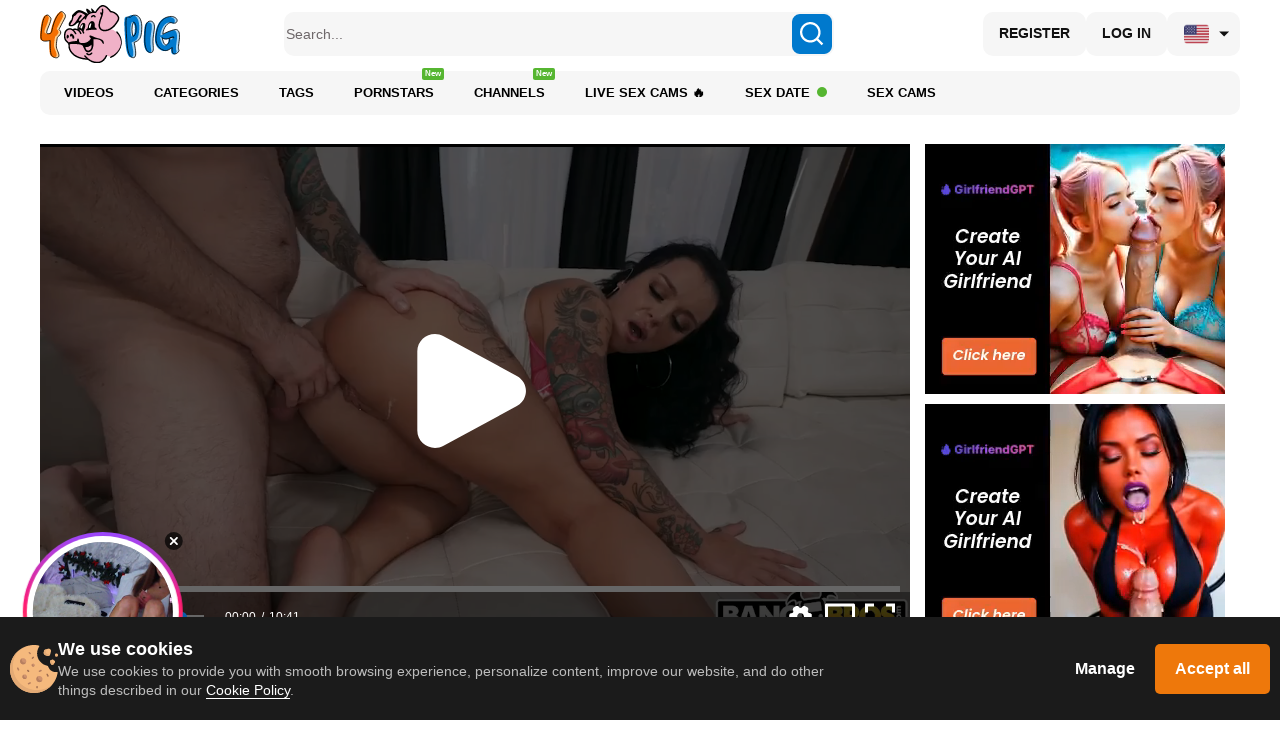

--- FILE ---
content_type: text/html; charset=UTF-8
request_url: https://4pig.com/view-video/v=2483915556
body_size: 105090
content:
<!DOCTYPE html>
<html prefix="og: http://ogp.me/ns# fb: http://ogp.me/ns/fb# website: http://ogp.me/ns/website#" lang="en">
<head>

    <meta http-equiv="Content-Type" content="text/html; charset=UTF-8" />
    <meta name="viewport" content="width=device-width, initial-scale=1.0">
    <meta name="viewport" content="width=1280" />

    <meta name="title" content="Young and older women with big juicy buttocks do duty as porn actresses in this gonzo compilation - XXX clip" />
    <meta name="keywords" content="big butt, big dick, fucking, gonzo, HD Porno, milf, pornstar, teens" />
    <meta name="description" content="4pig: Young and older women with big juicy buttocks do duty as porn actresses in this gonzo compilation. The best and 100% free porn tube." />
	<!------>
	<meta property="og:url" content="https://4pig.com"/>
	<meta property="og:title" content="Young and older women with big juicy buttocks do duty as porn actresses in this gonzo compilation - XXX clip" />
	<meta property="og:description" content="4pig: Young and older women with big juicy buttocks do duty as porn actresses in this gonzo compilation. The best and 100% free porn tube." />
	<meta property="og:image" content="/images/touch/4pig.jpg" />
	<meta property="og:image:type" content="image/jpeg" />
	<meta property="og:image:alt" content="4pig" />
	<meta name="twitter:card" content="summary_large_image">
	<meta name="twitter:image" content="/images/touch/4pig.jpg" />
	<!----->
    <title>Young and older women with big juicy buttocks do duty as porn actresses in this gonzo compilation - XXX clip</title>
	
	<meta name="Trafficstars" content="45502">




    <link rel="canonical" href="https://4pig.com/view-video/v=2483915556" />


    
	<meta property="og:site_name" content="4pig">
    <meta property="og:url" content="https://4pig.com/view-video/v=2483915556" />
    <meta property="og:title" content="Young and older women with big juicy buttocks do duty as porn actresses in this gonzo compilation" />
    <meta property="og:description" content="4pig: Young and older women with big juicy buttocks do duty as porn actresses in this gonzo compilation. The best and 100% free porn tube." />
    <meta property="og:image" content="https://content3.mpncdn.com/content/videos/thumbs/723038/320x240/1.jpg" />
	<meta property="og:type" content="video.movie" />
    <meta property="og:video:url" content="https://4pig.com/embed/2483915556" />
    <meta property="og:video:type" content="text/html" />
    <meta property="od:video:duration" content="643" />
	<meta property="og:video:width" content="640" />
    <meta property="og:video:height" content="360" />
	
	<meta name="twitter:card" content="player">
	<meta name="twitter:domain" content="4pig.com">
	<meta name="twitter:title" content="Young and older women with big juicy buttocks do duty as porn actresses in this gonzo compilation">
	<meta name="twitter:url" content="https://4pig.com/view-video/v=2483915556">
	<meta name="twitter:image" content="https://content3.mpncdn.com/content/videos/thumbs/723038/320x240/1.jpg">
	<meta name="twitter:player" content="https://4pig.com/embed/2483915556">
    <meta name="twitter:player:width" content="640">
    <meta name="twitter:player:height" content="360">
	<!-- -->
	<script type="application/ld+json">
    {
        "@context": "https://schema.org",
        "@type": "VideoObject",
        "name": "Young and older women with big juicy buttocks do duty as porn actresses in this gonzo compilation",
        "description": "4pig: Young and older women with big juicy buttocks do duty as porn actresses in this gonzo compilation. The best and 100% free porn tube.",
        "thumbnailUrl": "https://content3.mpncdn.com/content/videos/thumbs/723038/320x240/1.jpg",
        "playerType": "HTML5",
        "uploadDate": "2022-08-07T01:50:51+00:00",
        "url": "https://4pig.com/view-video/v=2483915556",
        "duration": "PT01H10M43S",
		"isFamilyFriendly": "false",
        "embedUrl": "https://4pig.com/embed/2483915556",
        "interactionStatistic": [
            {
                "@type": "InteractionCounter",
                "interactionType": {
                    "@type": "https://schema.org/LikeAction"
                },
                "userInteractionCount": "8"
            },
            {
                "@type": "InteractionCounter",
                "interactionType": {
                    "@type": "https://schema.org/WatchAction"
                },
                "userInteractionCount": "15057"
            }
        ],
        "thumbnail": {
            "@type": "ImageObject",
            "contentUrl": "https://content3.mpncdn.com/content/videos/thumbs/723038/320x240/1.jpg",
            "width": "320",
            "height": "240"
        },
        "keywords": "big butt, big dick, fucking, gonzo, HD Porno, milf, pornstar, teens"
            }
    </script>
	
<link rel="dns-prefetch" href="https://www.google-analytics.com">


<!-- Alternate lang -->
            <link rel="alternate" href="https://4pig.com/view-video/v=2483915556" hreflang="x-default" />
            <link rel="alternate" href="https://4pig.com/view-video/v=2483915556" hreflang="en" />
            <link rel="alternate" href="https://de.4pig.com/view-video/v=2483915556" hreflang="de" />
            <link rel="alternate" href="https://fr.4pig.com/view-video/v=2483915556" hreflang="fr" />
            <link rel="alternate" href="https://es.4pig.com/view-video/v=2483915556" hreflang="es" />
            <link rel="alternate" href="https://ekb.4pig.com/view-video/v=2483915556" hreflang="ru" />
            <link rel="alternate" href="https://pt.4pig.com/view-video/v=2483915556" hreflang="pt" />
            <link rel="alternate" href="https://it.4pig.com/view-video/v=2483915556" hreflang="it" />
            <link rel="alternate" href="https://nl.4pig.com/view-video/v=2483915556" hreflang="nl" />
            <link rel="alternate" href="https://se.4pig.com/view-video/v=2483915556" hreflang="sv" />
            <link rel="alternate" href="https://no.4pig.com/view-video/v=2483915556" hreflang="no" />
            <link rel="alternate" href="https://dk.4pig.com/view-video/v=2483915556" hreflang="da" />
            <link rel="alternate" href="https://fi.4pig.com/view-video/v=2483915556" hreflang="fi" />
            <link rel="alternate" href="https://gr.4pig.com/view-video/v=2483915556" hreflang="el" />
            <link rel="alternate" href="https://tr.4pig.com/view-video/v=2483915556" hreflang="tr" />
            <link rel="alternate" href="https://cz.4pig.com/view-video/v=2483915556" hreflang="cs" />
            <link rel="alternate" href="https://sk.4pig.com/view-video/v=2483915556" hreflang="sk" />
            <link rel="alternate" href="https://si.4pig.com/view-video/v=2483915556" hreflang="sl" />
            <link rel="alternate" href="https://pl.4pig.com/view-video/v=2483915556" hreflang="pl" />
            <link rel="alternate" href="https://hr.4pig.com/view-video/v=2483915556" hreflang="hr" />
            <link rel="alternate" href="https://rs.4pig.com/view-video/v=2483915556" hreflang="sr" />
            <link rel="alternate" href="https://bg.4pig.com/view-video/v=2483915556" hreflang="bg" />
            <link rel="alternate" href="https://lt.4pig.com/view-video/v=2483915556" hreflang="lt" />
            <link rel="alternate" href="https://lv.4pig.com/view-video/v=2483915556" hreflang="lv" />
            <link rel="alternate" href="https://ee.4pig.com/view-video/v=2483915556" hreflang="et" />
            <link rel="alternate" href="https://hu.4pig.com/view-video/v=2483915556" hreflang="hu" />
            <link rel="alternate" href="https://ro.4pig.com/view-video/v=2483915556" hreflang="ro" />
    









<!-- Head Loader -->
<script type="text/javascript">window.mpcdn={host:document.location.host.replace(/^[a-z]{2,3}\./,""),events:{MPCDN_ERROR:"error",MPCDN_FOOTER_LOAD:"MPCDN_FOOTER_LOAD",MPCDN_PLAYERINSTANCE:"MPCDN_PLAYERINSTANCE"}};window.mpcdn.trace=function(e){var n=[];if(typeof e==="object"){for(var i in e){n.push(i+"="+encodeURIComponent(e[i]))}}else{n.push(e)}if(n.length>0){try{}catch(e){}}};window.mpcdn.load=function(e,n){var i=document.createElement(e);if(typeof n!=="undefined"){for(var t in n){i[t]=n[t]}}document.getElementsByTagName("head")[0].appendChild(i)};window.mpcdn.cookielite=function(e,n,i){if(typeof n!=="undefined"){document.cookie=e+"="+escape(n)+";expires="+new Date((new Date).setTime((new Date).getTime()+i*1e3)).toGMTString()+";domain="+window.mpcdn.host+";path=/"}var t=new RegExp(e+"=([^;]+)").exec(document.cookie);return t?t[1]:null};window.mpcdn.listener=function(t){if(typeof t.on==="undefined"){t.__trigger=[];t.on=function(e,n){t.__trigger.push({t:e,f:n})};t.off=function(e,n){for(var i=0;i<t.__trigger.length;i++){if(t.__trigger[i].t==e&&t.__trigger[i].f==n){}}};t.trigger=function(e,n){for(var i=0;i<t.__trigger.length;i++){if(t.__trigger[i].t==e){t.__trigger[i].f(e,n)}}}}return t};window.mpcdn.listener(window.mpcdn);window.mpcdn.on(window.mpcdn.events.MPCDN_ERROR,function(e,n){window.mpcdn.trace(n)});window.addEventListener("error",function(e){var n;var i={};var t=[];if(typeof e!=="undefined"){if(e!=null){if(typeof e.type!=="undefined"){if(e.type=="error"){if(typeof e.detail!=="undefined"){if(e.detail!=null){for(n in e.detail){i[n=="comment"?"stack":n]=e.detail[n]}}}else{if(typeof e.error!=="undefined"){if(e.error!=null){if(typeof e.error.message!=="undefined"){if(e.error.message!=null){i.message=e.error.message}}if(typeof e.error.stack!=="undefined"){if(e.error.stack!=null){i.stack=e.error.stack}}}}if(typeof i.message==="undefined"){if(typeof e.message!=="undefined"){if(e.message!=null){i.message=e.message}}}}}}}}if(typeof i.message==="undefined"){i.message="error message null!"}window.mpcdn.trace(i)});</script>

<style type="text/css">
img[data-src] {
  opacity: 1;
  transition: opacity 1s;
}
img[data-src].lozad {
	opacity: 0;
}
#scrollUp,
#backtotop,
.scroll-button {
	bottom: 75px !important;
}
.mfp94648 {
    opacity: 0 !important;
}
</style>

	<!-- slider start  -->
	<link rel="stylesheet" href="https://cdn.jsdelivr.net/npm/swiper@11/swiper-bundle.min.css">
	<script src="https://cdn.jsdelivr.net/npm/swiper@11/swiper-bundle.min.js"></script>
	<!-- slider end    -->
	<link rel="stylesheet" href="https://cdnjs.cloudflare.com/ajax/libs/simplebar/6.2.6/simplebar.min.css">
	
    <link rel="icon" type="image/ico" href="/favicon.ico" />
    <link rel="apple-touch-icon" href="/images/touch/60x60.png">
    <link rel="apple-touch-icon" sizes="76x76" href="/images/touch/76x76.png">
    <link rel="apple-touch-icon" sizes="120x120" href="/images/touch/120x120.png">
    <link rel="apple-touch-icon" sizes="152x152" href="/images/touch/152x152.png">

    <meta name="yandex-verification" content="d8cefc58fb11f02b" />

<script type="application/ld+json">
{
  "@context": "http://schema.org",
  "@type": "WebSite",
  "url": "https://4pig.com",
  "name": "Young and older women with big juicy buttocks do duty as porn actresses in this gonzo compilation - XXX clip",
  "description": "4pig: Young and older women with big juicy buttocks do duty as porn actresses in this gonzo compilation. The best and 100% free porn tube.",
  "potentialAction": {
    "@type": "SearchAction",
    "target": "https://4pig.com/video/search/bd?search={search_term_string}",
    "query-input": "required name=search_term_string"
  }
}
</script>

<style type="text/css">
/* ==========================================================================
   Base styles: opinionated defaults
   ========================================================================== */
  
  
html,
button,
input,
select,
textarea {
    color: #222;
}

html {
    font-size: 1em;
    line-height: 1.4;

}

/*
 * Remove text-shadow in selection highlight: h5bp.com/i
 * These selection rule sets have to be separate.
 * Customize the background color to match your design.
 */

::-moz-selection {
    background: #b3d4fc;
    text-shadow: none;
}

::selection {
    background: #b3d4fc;
    text-shadow: none;
}

/*
 * A better looking default horizontal rule
 */

hr {
    display: block;
    height: 1px;
    border: 0;
    border-top: 1px solid #ccc;
    margin: 1em 0;
    padding: 0;
}

/*
 * Remove the gap between images, videos, audio and canvas and the bottom of
 * their containers: h5bp.com/i/440
 */

audio,
canvas,
img,
video {
    vertical-align: middle;
}

/*
 * Remove default fieldset styles.
 */

fieldset {
    border: 0;
    margin: 0;
    padding: 0;
}

/*
 * Allow only vertical resizing of textareas.
 */

textarea {
    resize: vertical;
}

/* ==========================================================================
   Browse Happy prompt
   ========================================================================== */

.browsehappy {
    margin: 0.2em 0;
    background: #ccc;
    color: #000;
    padding: 0.2em 0;
}

/* ==========================================================================
   Author's custom styles
   ========================================================================== */
* {
	box-sizing:border-box;
	-moz-box-sizing:border-box;
	-webkit-box-sizing:border-box;
}
h5 {
	margin-bottom:10px;
	margin-top: 0px;
	color: #838383;
}


body {
	font-family:Arial, Helvetica, sans-serif;
	color: #000;
	width: 100%;

}
.container {
	width:1200px;
	margin:0 auto;
    position: relative;	
}
header {
	font-size:12px;
	width:100%;
}
/* header a:hover {
	color:#006699;
	text-decoration:underline;	
} */
table { 
	border-collapse: collapse; 
	border-spacing: 0; 
	font-size: 100%; 
	font: inherit;
	width:100%;
}
table td { 
	border: 1px #add8e6 solid; 
	padding: 8px; 
	vertical-align: top; 
}
table tr:first-child td:nth-of-type(4),
table tr:first-child td:nth-of-type(5),
table tr:first-child td:nth-of-type(6) {
	border-top:none;
	border-bottom:none;
	position:relative;
	text-align:center;
	vertical-align:bottom;
	padding:0;
}
table tr td:nth-of-type(1),
table tr td:nth-of-type(2),
table tr td:nth-of-type(3) {
	text-align:right;
}
table.tg-table-plain tr td:first-child {
	border-left:none;
}
table.tg-table-plain tr td:last-child {
	border-right:none;
}
table.tg-table-plain tr:last-child td {
	border-bottom:none;
	background-color:#faf6db;
}
.flex-container_flag{
	display:inline-flex;
	/* align-items:center; */
}

.logo {
	display: block;
}
.logo-text {
	padding-top: 15px;
	font-size: 11px;
}

a {
	text-decoration:none;
	color:#000;
	font-weight:bold;
}
a.star {
	background:url(/img/icon_star_white.png) left center no-repeat;
	
	display: inline-block;
	padding: 9px 9px 9px 21px;
	line-height: 22px;
	width:150px;
	height:36px;
	font-size:12px;
	font-weight:bold;
	
	
	
}

a.star1 {
	background:url(../img/icon_star_white.png) left center no-repeat;
	
	padding: 7px 7px 7px 21px;

	
}

a.bookmark {
	background:url(../img/icon_star_yellow.png) left center no-repeat;
}
.search {
	float:left;
	position:relative;
}
.search input[type="search"] {
	border:none;
	height:18px;
	padding-right:25px;
	padding-left:10px;
	width:120px;
}
.search-submit {
	background:url(/img/search-submit.png) no-repeat;
	border:none;
	text-indent:-999px;
	width:20px;
	height:20px;
	position:absolute;
	top:0;
	right:0;
}
.nav {
	border-top:1px solid #add8e6;
	border-bottom:1px solid #add8e6;
	margin-top:8px;
}
.nav .langs {
	float:right;
	border-left:1px solid #add8e6;
	text-align:center;
	padding:14px 9px 10px;
}
.nav .langs .est {
	background:url(../img/est.png) no-repeat;
	display:inline-block;
	width:24px;
	height:20px;
	margin:0 5px;
}
.nav  .langs .rus {
	background:url(../img/rus.png) no-repeat;
	display:inline-block;
	width:24px;
	height:20px;
	margin:0 5px;
}

.rus-icon {
	background:url(../img/rus.png) no-repeat;
	display:inline-block;
	width:24px;
	height:20px;
	margin:-5px 5px;
}

.est-icon {
	background:url(../img/est.png) no-repeat;
	display:inline-block;
	width:24px;
	height:20px;
	margin:-5px 5px;
}

.langs .tweet {
	background:url(/img/tweet.png) no-repeat;
	display:inline-block;
	width:55px;
	height:20px;
	/* margin:0 5px; */
	margin: 3px 5px 0 5px;
}
.menu {
	float:left;
	/* overflow:hidden; */
	padding:0 0 0 0px;
	margin:0;
}
.menu li {
	display:inline-block;
	padding:0 0px 0 0;
	font-size:13px;
}


.menu li a {

	display: inline-block;
	padding: 15px 10px;
	line-height: 13px;
	
	font-size:14px;
	font-weight:normal;
	
}
.menu li a:hover {
    
	color: #006699;
	text-decoration: underline;
	
}
/* header .nav .menu li.green_dot a::after {
    display: inline-block;
    background: url(/img/Basic_green_dot.png) no-repeat;
    background-size: cover;
    height: 8px;
    width: 8px;
    content: "";
    margin-left: 5px;
} */
.green_dot {
    display: inline-block;
    width: 10px;     
    height: 10px;
    background-color: #56b631; 
    border-radius: 50%;
    margin-left: 7px; 
	margin-bottom: 2px;
}
/* header .nav .menu li.fire-pic a::after {
    display: inline-block;
    background: url(/img/fire.svg) no-repeat;
    background-position: center;
    height: 15px;
    width: 15px;
    background-size: contain;
    content: "";
    margin: 0 0 0 3px;
    transform: translateY(1px);
} */

.menu li.active a{
 background-color:#add8e6;
}

.main .container {
	/* border-top:1px solid #add8e6; */
	margin-top:3px;
}
.content-wrap aside.ads {
	width:326px;
	border:1px solid #add8e6;
	padding:0 11px 0 11px;
	background-color:#f4f4f4;
	float:right;
	margin-top: 70px;
}

.content-wrap .ads > * {
	margin-bottom:10px;
}
.content-wrap .ads h4 {
	text-align:center;
	font-size:16px;
	font-weight:normal;
	margin:0 0 15px;
}

.content-wrap aside.ads-main {
	margin-top: 40px;
	width: 400px;
	padding:20px 40px 25px;
}

.content-wrap .ads h4 {
	margin:0;
}

.content-wrap .content {
	float:left;
	width:680px;
}
.media {
	margin-bottom:12px;
	position: relative;
}
.media .video {
	float:left;
}
.video .controls{
	position: absolute;
	cursor: pointer;
	display: none;
	opacity: 0.8;
}

.video .control-arrow{
	position: absolute;
	cursor: pointer;
	width: 50%;
	height: 100%;
}

.control-arrow.right{
	right: 0px;
}

.control-arrow.right img{
	float: right;
}

.control-arrow img{
	display: none;
}

.controls.center{
	left: 135px;
	bottom: 15px;
}

.carousel {
	position: relative;
	overflow: hidden;
	width:100%;
}
.carousel img {
	height:160px;
}

.carousel.photo img {
	height:281px;
}

.carousel > .window {
    overflow: hidden;
    position: relative;
    height: 160px;
	width:600px;
	display: inline-block;
}

.carousel.photo > .window {
	width: 795px; 
	height: 800px;
}

 .carousel ul {
    list-style: none;
    width: 10000px;
    top: 0;
    left: 0;
    position: absolute;
	padding:0;
	margin:0;
}
.carousel li {
    margin: 0;
	width:200px;
	float:left;
	vertical-align:top;
}
.carousel li:first-child {
    margin: 0;
}
.carousel .prev {
	display:block;
	background:#ebebeb url(../img/prev.png) center center no-repeat;
	width:17px;
	height:160px;
	cursor:pointer;
	display:inline-block;
}
.carousel .next {
	display:block;
	background:#ebebeb url(../img/next.png) center center no-repeat;
	width:17px;
	height:160px;
	cursor:pointer;
	display:inline-block;
}

.carousel .prev.left-arrow {
	background:#ebebeb url(../img/arrow-left.png) center center no-repeat;
	width:17px;
	height:340px;
	margin-bottom: 250px;
}

.carousel .next.right-arrow {
	background:#ebebeb url(../img/arrow-right.png) center center no-repeat;
	width:17px;
	height:340px;
	margin-bottom: 250px;
}

.carousel .disabled {
	opacity:0.5;
	cursor:auto;
}
.video-info {
	float:left;
	width:660px;
	margin-top:0px;
	margin-right:10px;
}
.video-info .links,
.video-info .links a {
	font-size:14px;
}


.buttons .like_dislike {
	display: inline-block;
	vertical-align: top;
	height: 40px;
}
.btn {
   display:inline-block;
   height:32px;
   line-height:30px;
   vertical-align:top;
   -webkit-border-radius: 3px;
   -moz-border-radius: 2px;
   border-radius: 3px;
}
.btn-like {
	width:157px;
	color:#0A5CA8;
	font-weight:normal;
	font-size:16px;
	padding-left:5px;
    border: #DADADA 1px solid;
    position: relative;
    display:inline-block;
    height:40px;
    line-height:38px;
    vertical-align:top;
}
.btn-like .icon {
	background:url(../img/btn-like2.png) center center no-repeat;
	width:25px;
	height:36px;
	display:inline-block;
	margin-right:13px;
	margin-left:13px;
	float:left;
}

.btn-like:hover {
    border: #55BB33 1px solid;
    z-index: 2;
}

.btn-dislike {
	width:50px;
	border: #DADADA 1px solid;
	text-align:center;
    margin-left: -1px;
    position: relative;
    display:inline-block;
    height:40px;
    line-height:38px;
    vertical-align:top;
}
.btn-dislike .icon {
	background:url(../img/btn-dislike2.png) center center no-repeat;
	width:46px;
	height:36px;
	display:inline-block;
}
.btn-dislike:hover{
   border: #FF6600 1px solid;
}

.btn-heart {
	width:46px;
	float:right;
	text-align:center;
	line-height:32px;
}
.btn-heart .icon {
	background:url(/img/fav-heart.png) no-repeat;
    background-position: 0px;
	width:29px;
	height:24px;
	display:inline-block;
}
.btn-heart:hover .icon {
	background:url(/img/fav-heart.png) no-repeat;
    background-position: -29px;
}
.btn-heart .icon-rem {
	background:url(/img/fav-heart.png) no-repeat;
    background-position: -58px;
	width:29px;
	height:24px;
	display:inline-block;
}
.btn-heart:hover .icon-rem {
	background:url(/img/fav-heart.png) no-repeat;
    background-position: -29px;
}

.btn-blue {
	background-color: #0c6a9f;
	background: -moz-linear-gradient(top, #0e74ae 0%, #0a5d8c 100%);
	background: -webkit-gradient(linear, left top, left bottom, color-stop(0%,#0e74ae), color-stop(100%,#0a5d8c));
	background: -webkit-linear-gradient(top, #0e74ae 0%, #0a5d8c 100%);
	background: -o-linear-gradient(top, #0e74ae 0%, #0a5d8c 100%);
	background: -ms-linear-gradient(top, #0e74ae 0%, #0a5d8c 100%);
	background: linear-gradient(top, #0e74ae 0%, #0a5d8c 100%);
	color:#fff !important;
	padding:0 40px;
	font-weight:normal;
	font-size:14px;
	border:1px solid #999999;
}


.btn-blue:hover {
	color: #ACDEF9 !important;
	text-decoration: none !important;
}

.video-stats {
	width:160px;
	display:inline-block;
	margin-left:20px;
	font-size:14px;
}
.scale {
	background-color:#F15902;
}
.scale .green {
	background-color:#56B630;
	height:3px;
}
.video-info .links p a {
	color:#006699;
}
.video-info .links p a:hover {
	text-decoration: underline;
}
.flag {
	float:right;
	background:url(../img/flag.png) center no-repeat;
	width:30px;
	height:30px;	
}
.flag:hover {
	background:url(../img/flag2.png) center no-repeat;
}

.other .arrows {
	width:16px;
	float:left;
	margin: 0 10px;
	cursor: pointer;
}

.other .arrows .left-arrow {
	width:16px;
	background:url(../img/arrow-left.png) center no-repeat;
	height: 700px;
}

.other .arrows .right-arrow {
	width:16px;
	background:url(../img/arrow-right.png) center no-repeat;
	height: 700px;
}

.other .last-images {
	width:190px;
	float:left;
}

.other .last-images-photo {
	width:841px;
	float:left;
}

.other .last-images-photo .item{
	width:190px;
	display: inline-block;
}

.other .categories {
	width:200px;
	float:left;
	font-size:12px;
	margin-top: 10px;
}

.other .related {
	width:800px;
	margin-left: 10px;
	margin-top: 10px;
	float:left;
}

.other .related-photo {
	width:1188px;
	float:left;
}

.other .ads {
	width:190px;
	text-align:center;
	float:right;
	margin-top:0px;
}

.other .ads.left {
	width:165px;
	float:left;
	margin-top:10px;
}

.other .featured{
	width:290px;
	text-align:left;
	float:left;
	margin-top:60px;
	margin-left:25px;
}

.item {
	margin-bottom:10px;
}
.item img.rotate_thumb {
	border:1px solid #add8e6;
	/*
	margin-bottom:5px;
	width: 190px;
	*/
	position: absolute;
	width: 100%;
	height: 100%;
}
.item img.rotate_thumb:hover {
	border:1px solid #fff;
}

.item .title {
    /* color:#0a5ca8; */
	color: #0079CD;
	font-size:12px;
	line-height:18px;
	display:inline-block;
	margin-bottom:5px;
	padding:0 5px;
}

.featured .item {
	display: inline-block;
}

.featured img {
	width: 84px;
	float: left;
}

.featured .item-text {
	float: left;
	width: 185px;
}

.comments {
	width: 700px;
	margin-top: 20px;
	float: left;
	margin-bottom: 50px;
	font-size: 14px;
}

.xcomments {
	width: 700px;
	margin-top: 20px;
	/*float: left;*/
	margin-bottom: 50px;
	font-size: 14px;
}

.comments hr, .report_form hr{
	border-top-color: #cecece;
	margin-top: 20px;
	margin-bottom: 5px;
}

.comments .date {
	color: #a8a8a8;
}

.comments .text {
	color: #3b3a3a
}

.comments_form {
	margin-bottom: 50px;
	display: none;
	/* float: left; */
	width: 530px;
}

.comments_form textarea{
	margin-top: 20px;
	width: 100%;
}

.comments_form .btn-right {
	float: right;
}

.report_form {
	margin-bottom: 50px;
	display: none;
	float: left;
	width: 530px;
}

.report_form label{
	font-size: 13px;
}

.item a.cat-title {
	color:#000;
	font-size:13px;
	line-height:30px;
	display:inline-block;
	padding:0 5px;
	border:1px solid #add8e6;
	width: 192px;
	text-align: center;
	padding-left: 0px;
	margin-bottom: 25px;
}

.item a.cat-title:hover {
	border:1px solid #add8e6;
	color:#0a5ca8;
}

.item a.yellow {
	//background-color: #FAF6DB;
}

.item .cat-title img {
	border: none;
	margin: 0;
	border:1px solid #add8e6;
}

.item .stats,
.item .info {
	color:#838383;
	font-size:12px;
	line-height:18px;
	padding:0 5px;
}
.item .stats {
	font-weight:bold;
}
.item .stats img{
	margin-bottom: 5px;
}
.item .stats .rating {
	background:url(/img/like2.png) left center no-repeat;
	padding-left:16px;
	cursor: pointer;
}
.other .related .item, .other .related-photo .item {
	width: 193px;
    display: inline-flex;
    flex-direction: column;
}


 /* new pagination Start */
ul.pagination {
  display: flex;
  align-items: center;
  justify-content: center;
  flex-wrap: wrap;
  gap: 10px;
}
ul.pagination li {
  margin: 0;
  border: 0;
  width: initial;
  height: initial;
  display: flex;
  align-items: center;
  justify-content: center;
  background-color: transparent !important;
  line-height: initial;
}
ul.pagination li a {
  padding: 0 20px;
  min-width: 50px;
  width: auto;
  height: 54px;
  background-color: #f4f4f4;
  border-radius: 5px;
  font-weight: bold;
  font-size: 18px;
  line-height: 54px;
  color: #0A5CA8;
}
ul.pagination li a:hover {
  color: #0A5CA8;
  background-color: #9DDBE8;
}
ul.pagination li.act_page a {
  background-color: #9DDBE8;
  color: #0A5CA8;
  pointer-events: none;
}
ul.pagination li.page_ttt {
  display: none;
}
ul.pagination li.page_prev a {
  min-width: 112px;
  background-repeat: no-repeat;
  background-image: url("data:image/svg+xml,%3Csvg width='30' height='30' viewBox='0 0 30 30' fill='none' xmlns='http://www.w3.org/2000/svg'%3E%3Cpath d='M17.5 8.75L12.5 15L17.5 21.25' stroke='%23085CA8' stroke-width='3' stroke-linecap='round' stroke-linejoin='round'/%3E%3C/svg%3E%0A");
  background-position: center;
  background-color: #f4f4f4;
}
ul.pagination li.page_prev a:hover {
  background-color: #9DDBE8;
}
ul.pagination li.page_next a {
  min-width: 112px;
  background-repeat: no-repeat;
  background-image: url("data:image/svg+xml,%3Csvg width='30' height='30' viewBox='0 0 30 30' fill='none' xmlns='http://www.w3.org/2000/svg'%3E%3Cpath d='M12.5 8.75L17.5 15L12.5 21.25' stroke='%23085CA8' stroke-width='3' stroke-linecap='round' stroke-linejoin='round'/%3E%3C/svg%3E%0A");
  background-position: center;
  background-color: #f4f4f4;
}
ul.pagination li.page_next a:hover {
  background-color: #9DDBE8;
}

/* new pagination End */


footer {
	margin-top:20px;
	font-size:12px;
	/*margin-bottom:40px;*/
}
footer .ads {
	font-size:0px;
}
footer .ads img {
	float: left;
}
.copyright {
	display:inline-block;
	/* width:400px; */
	padding:0 10px;
	float:left;
	line-height: 48px;
}

hr {
	margin:4px 0 0 0;
	border-top:1px solid #add8e6;
}
.right {
	float:right;
}
.ads160 {
	width:160px;
	margin:70px 10px 0;
	float:left;
}

.ads370 {
	width:370px;
	float:left;
}

.tab-container .etabs {
	padding:0;
	margin: 5px 0 15px;
}
.tab-container .etabs li {
	list-style-type:none;
	display:inline-block;
	margin-right:20px;
	font-size: 14px;
}
.tab-container .etabs li a {
	color:#006699;
}
.tab-container .etabs li a.active {
	color:#000;
	cursor:text;
}
.categories-tbl td{
	background-color:#fff; //#faf6db;
}

.categories-tbl tr:first-child td{
	color: #838383;
	font-weight: bold;
}

.categories-tbl tr:last-child td{
	background-color: white;
	border-bottom:  1px solid #ADD8E6;
}

.categories-tbl a:hover {
	color: #006699;
	text-decoration: underline;
}

.sort-row  {
	/* font-size: 13px; */
	font-size: 14px;
	margin-bottom: 15px;
	padding-left: 5px;
	font-weight: bold;
}

.sort-link  {
	font-weight: normal;
}

.sort-link a{
	color: #006699;
	padding-left: 4px;
	padding-right: 4px;
	/* font-weight: normal; */
	font-weight: bold;
	font-size: 14px;
}

.sort-link a:hover {
	text-decoration: underline;
}

.login  {
	width: 450px;
	margin-left: 40px;
	font-size: 15px;
}

.login  a{
	color: #006699;
	font-weight: normal;
}

.login a:hover {
	text-decoration: underline;
}

.login .login-title{
	border-bottom:  1px solid #ADD8E6;
	padding-bottom: 10px;
	margin-top: 20px;
	color: #000000;
}

.login .login-form{
	margin-top: 13px;
}

.login label {
	width: 155px;
	padding-left: 10px;
	display: inline-block;
}

.login.signup{
	width: 580px;
}

.login.signup label{
	width: 185px;
}

.blue {
	width: 215px;
	margin-top: 7px;
	border: 1px solid #ADD8E6;
}

textarea.blue{
	width: 315px;
}

.upload-form {
	margin-top: 25px;
}

 .upload-form label {
	padding-left: 20px;
}

.long {
	width: 380px;
}

.login label.long{
	width: auto;
}

.upl-table {
	width: 100%;
	border: none;
}

.upl-table td{
	text-align: left !important;
	padding: 10px 20px 18px !important;
}

.upl-table td:nth-child(even){
	padding-left: 40px;
}

.blue-btn {
	margin-top: 20px;
}

.photo-thumbs {
	width: 385px;
	float: left;
	padding-left: 7px;
}

.photo-thumbs .thumb {
	width: 90px;
	display: inline-block;
	margin-bottom:10px;
}

.photo-thumbs .thumb img {
	border:1px solid #add8e6;
	margin-bottom:5px;
	width: 86px;
	cursor: pointer;
}
.photo-thumbs .thumb img:hover {
	border:1px solid #fff;
}

.details {
	font-size: 14px;
	
}


	
/* ==========================================================================
   Helper classes
   ========================================================================== */

/*
 * Image replacement
 */

.ir {
    background-color: transparent;
    border: 0;
    overflow: hidden;
    /* IE 6/7 fallback */
    *text-indent: -9999px;
}

.ir:before {
    content: "";
    display: block;
    width: 0;
    height: 150%;
}

/*
 * Hide from both screenreaders and browsers: h5bp.com/u
 */

.hidden {
    display: none !important;
    visibility: hidden;
}
.hidden_comments{
	display: none;
}

/*
 * Hide only visually, but have it available for screenreaders: h5bp.com/v
 */

.visuallyhidden {
    border: 0;
    clip: rect(0 0 0 0);
    height: 1px;
    margin: -1px;
    overflow: hidden;
    padding: 0;
    position: absolute;
    width: 1px;
}

/*
 * Extends the .visuallyhidden class to allow the element to be focusable
 * when navigated to via the keyboard: h5bp.com/p
 */

.visuallyhidden.focusable:active,
.visuallyhidden.focusable:focus {
    clip: auto;
    height: auto;
    margin: 0;
    overflow: visible;
    position: static;
    width: auto;
}

/*
 * Hide visually and from screenreaders, but maintain layout
 */

.invisible {
    visibility: hidden;
}

/*
 * Clearfix: contain floats
 *
 * For modern browsers
 * 1. The space content is one way to avoid an Opera bug when the
 *    `contenteditable` attribute is included anywhere else in the document.
 *    Otherwise it causes space to appear at the top and bottom of elements
 *    that receive the `clearfix` class.
 * 2. The use of `table` rather than `block` is only necessary if using
 *    `:before` to contain the top-margins of child elements.
 */

.clearfix:before,
.clearfix:after {
    content: " "; /* 1 */
    display: table; /* 2 */
}

.clearfix:after {
    clear: both;
}

/*
 * For IE 6/7 only
 * Include this rule to trigger hasLayout and contain floats.
 */

.clearfix {
    *zoom: 1;
}

/* ==========================================================================
   EXAMPLE Media Queries for Responsive Design.
   These examples override the primary ('mobile first') styles.
   Modify as content requires.
   ========================================================================== */

@media only screen and (min-width: 35em) {
    /* Style adjustments for viewports that meet the condition */
}

@media print,
       (-o-min-device-pixel-ratio: 5/4),
       (-webkit-min-device-pixel-ratio: 1.25),
       (min-resolution: 120dpi) {
    /* Style adjustments for high resolution devices */
}

/* ==========================================================================
   Print styles.
   Inlined to avoid required HTTP connection: h5bp.com/r
   ========================================================================== */

@media print {
    * {
        background: transparent !important;
        color: #000 !important; /* Black prints faster: h5bp.com/s */
        box-shadow: none !important;
        text-shadow: none !important;
    }

    a,
    a:visited {
        text-decoration: underline;
    }

    a[href]:after {
        content: " (" attr(href) ")";
    }

    abbr[title]:after {
        content: " (" attr(title) ")";
    }

    /*
     * Don't show links for images, or javascript/internal links
     */

    .ir a:after,
    a[href^="javascript:"]:after,
    a[href^="#"]:after {
        content: "";
    }

    pre,
    blockquote {
        border: 1px solid #999;
        page-break-inside: avoid;
    }

    thead {
        display: table-header-group; /* h5bp.com/t */
    }

    tr,
    img {
        page-break-inside: avoid;
    }

    img {
        max-width: 100% !important;
    }

    @page {
        margin: 0.5cm;
    }

    p,
    h2,
    h3 {
        orphans: 3;
        widows: 3;
    }

    h2,
    h3 {
        page-break-after: avoid;
    }
}


.reset {
border:0; 
padding:0px; 
vertical-align:0;    
}







.error {
font-size: 10px;
font-family:Arial, Helvetica, sans-serif;
color: red;
font-weight: bold;
}



.tmenu  {
	display: inline-block;
	padding: 9px 9px;
	line-height: 22px;
	width:130px;
	height:36px;
	font-size:12px;
	font-weight:bold;
	border: none;
	outline:none;	
}

a.nounder:hover{
text-decoration:none;
}

a.under:hover{
text-decoration:underline;
}

.tmenucat  {
	display: inline-flex;
	align-items:center;
	justify-content:flex-end;
	padding: 7px 7px;
	line-height: 22px;
	width:180px;
	height:30px;
	font-size:12px;
	font-weight:bold;
	
}

.in {
height:50px;
}

.in2 {
height:33px;
overflow: hidden;
text-overflow:ellipsis;
}

.uptitle {
    color: #838383;
	font-size:14px;
	line-height:14px;
	display:inline-block;
	margin-bottom:15px;
	padding:0;
	font-weight: 300;
}

a img { border: none; }

a { outline:none; }

a:focus{outline:none;}

.htitle {
    color:#000000;
	font-size:12px;
	line-height:12px;
	display:inline-block;
	margin-bottom:10px;
	margin-top:10px;
	padding:0;
	font-weight: normal;
	height:24px;
}


.htitleu a {
color: #0A5CA8
}

.htitleu a:hover {
text-decoration:underline;
}

.ititle {
font-size:15px;
padding:9px;
font-weight: bold;
}


.mess_report {
font-size:12px;
color:red;
}
.vote {
	display: inline-block;
	height: 40px;
	border: 1px solid #D7D7D7;
    line-height: 38px;
    /*
	border-radius: 3px;
	background: -moz-linear-gradient(center top , #FAFAFA 0%, #EDEDED 100%) repeat scroll 0 0 rgba(0, 0, 0, 0);
    */
    /*padding: 4px 5px 0;*/
	color:#0a5ca8;
	text-align: center;
	float:left;
	font-size:15px;
	width:206px;
	
}

.h5title
{
color: #838383;
font-size:13px;
font-weight:bold;
}







.snf{
font-size:13px;
background-color: #FAF6DB;
border-color: #ADD8E6;
border-width:1px;
border-style:solid;
border-color:#ADD8E6;
text-align:center;
width:1200px;
margin-bottom:10px;
color: #838383;
font-weight:bold;
display: table-cell; 
vertical-align: middle;
height:30px;
}
.snf a {
color: #838383;

}

.snf a:hover
{
text-decoration: underline;
}


/* Player AD */
.adv22#advertising2{
    background:rgba(0,0,0,.75);
    display: none;
    left: 0px;
    position: absolute;
    top: 0px;
    z-index: 20;
    bottom:0;
    overflow: hidden;
	width: 100%;
}
.adv-block#advertising2{
	display: none;
}
.adv-inner iframe,
.adv-inner div,
.adv-inner img{
	/* display:inline-block; */
	display:inline-flex;
	margin:0 2px;
}
.adv-inner div iframe{
	margin:0;
}
.adv-holder em {
    color:#333;
    display:block;
    font-style:normal;
    margin:3px auto 0;
    text-align:right;
    width:302px;
}
.adv-inner {
    background: none repeat scroll 0 0 #EEEEEE;
    border: 1px solid #676968;
    margin: -10px auto 0;
    padding: 0 0 10px;
    width: 624px;
	overflow: hidden;
	position:relative;
	text-align:center;
}
.msn-close,
.ico-close-adv{
	position:absolute;
	right:5px;
	top:2px;
	width:16px;
	height:16px;
	background:url('[data-uri]') no-repeat;
}
.msn-close{
	width:auto;
	height:auto;
	line-height:16px;
	top:-20px;
	font-size:12px;
	background-position:100% 0;
	padding-right:20px;
}
.adv-inner span {
    background: none repeat scroll 0 0 #9DDBE8;
    color: #000000;
    display: block;
    font-size:13px;
    line-height: 22px;
    text-indent: 7px;
    margin-bottom:10px;
}
.continue-play {
    margin: 4px 0 0;
    text-align: center;
}
.continue-play a {
    color: #47DD18;
    font-size: 24px;
    line-height: 24px;
    text-decoration: underline;
    font-weight: normal;
}
.continue-play a:hover {
    text-decoration: none;
}
.adv-holder {	
  display: flex;
  align-items: center;
  justify-content: center;
  height: 100%;
  width: 100%;
  margin-top: 60px;
}
.adv-center {
	vertical-align: middle;
	display: table-cell;
	height: 336px;
	width: 855px;
}
.block_404{
   width: 990px;
   height: 393px;
   margin-left: 215px;
   margin-top: 50px;
   margin-bottom: 30px;
}
.block_404_text {
   width: 560px;
   /*height: 393px;*/
   text-align: center;
   font-weight: bold;
   padding-top: 30px;
}
.block_404_text strong{
   font-size: 190px;
   color:#838383;
   line-height: 178px;
   font-weight: normal;
}

/* #langmenu a{
   width: 24px;
   height: 19px;
   margin: 0px !important;
   padding: 0px !important;
   margin-left: 0.4em !important;
   margin-top: 5px !important;
   background-image: url('/images/flags/all_flags.png');
   float: left;
}

*[class*=flag_]
{
	display: inline-block;

    width: 24px;
    height: 19px; 

    vertical-align: top;

    background: url(/images/flags/all_flags.png) no-repeat;
}

.flag_en{background-position: 0px 0px;}
.flag_de{background-position: -24px 0px;}
.flag_fr{background-position: -48px 0px;}
.flag_es{background-position: -72px 0px;}
.flag_it{background-position: -96px 0px;}
.flag_pt{background-position: -120px 0px;}
.flag_ru{background-position: -144px 0px;}
.flag_nl{background-position: -168px 0px;}
.flag_se{background-position: -192px 0px;}
.flag_no{background-position: -216px 0px;}
.flag_fi{background-position: -240px 0px;}
.flag_dk{background-position: -264px 0px;}
.flag_gr{background-position: -288px 0px;}
.flag_cz{background-position: -312px 0px;}
.flag_bg{background-position: -336px 0px;}
.flag_sk{background-position: -360px 0px;}
.flag_hu{background-position: -384px 0px;}
.flag_pl{background-position: -408px 0px;}
.flag_tr{background-position: -432px 0px;}
.flag_si{background-position: -456px 0px;}
.flag_ro{background-position: -480px 0px;}
.flag_rs{background-position: -504px 0px;}
.flag_ee{background-position: -528px 0px;}
.flag_lv{background-position: -552px 0px;}
.flag_lt{background-position: -576px 0px;}
.flag_hr{background-position: -600px 0px;}
.flag_id{background-position: -672px 0px;}
.flag_jp{background-position: -648px 0px;}
 */
/* ====================== new flags start ======================   */

#langmenu a{
   width: 24px;
   height: 19px;   
}
.categories .categories-tbl .tmenucat *[class*=new-flag_]{
	width: 22px;
    height: 15px;
    background-size: cover;
    border-radius: 3px; 
	margin: 0 5px 0 0;
}
.langs-slider *[class*=new-flag_]{
	width: 24px;
    height: 18px;
	background-size: cover;
}
.tg-table-plain .tg-even *[class*=new-flag_]{
	width: 28px;
    height: 21px; 
}
.flex-container_geoflag *[class*=new-flag_]
{
	display: inline-block;
    width: 23px;
    height: 18px; 
    background-size: cover;
	/* border-radius:5px; */
	margin-right:10px;
}
.item .title *[class*=new-flag_]{	   
    position: absolute; 
    height: 20px;
    width: 20px;
    top: 5px;
	left: 6px;
}
*[class*=new-flag_]
{
	display: inline-block;
    width: 25px;
    height: 20px; 
    vertical-align: middle;
	background-position: center;
    background-repeat: no-repeat;
   /*  background-size: contain; */
   background-size: cover;
}


.new-flag_us{background-image: url(/images/new-flags/us.png);}
.new-flag_en{background-image: url(/images/new-flags/us.png);}
.new-flag_de{background-image: url(/images/new-flags/de.png);}
.new-flag_fr{background-image: url(/images/new-flags/fr.png);}
.new-flag_es{background-image: url(/images/new-flags/es.png);}
.new-flag_it{background-image: url(/images/new-flags/it.png);}
.new-flag_pt{background-image: url(/images/new-flags/pt.png);}
.new-flag_ru{background-image: url(/images/new-flags/ru.png);}
.new-flag_nl{background-image: url(/images/new-flags/nl.png);}
.new-flag_se{background-image: url(/images/new-flags/se.png);}
.new-flag_no{background-image: url(/images/new-flags/no.png);}
.new-flag_fi{background-image: url(/images/new-flags/fi.png);}
.new-flag_dk{background-image: url(/images/new-flags/dk.png);}
.new-flag_gr{background-image: url(/images/new-flags/gr.png);}
.new-flag_cz{background-image: url(/images/new-flags/cz.png);}
.new-flag_bg{background-image: url(/images/new-flags/bg.png);}
.new-flag_sk{background-image: url(/images/new-flags/sk.png);}
.new-flag_hu{background-image: url(/images/new-flags/hu.png);}
.new-flag_pl{background-image: url(/images/new-flags/pl.png);}
.new-flag_tr{background-image: url(/images/new-flags/tr.png);}
.new-flag_si{background-image: url(/images/new-flags/si.png);}
.new-flag_ro{background-image: url(/images/new-flags/ro.png);}
.new-flag_rs{background-image: url(/images/new-flags/rs.png);}
.new-flag_ee{background-image: url(/images/new-flags/ee.png);}
.new-flag_lv{background-image: url(/images/new-flags/lv.png);}
.new-flag_lt{background-image: url(/images/new-flags/lt.png);}
.new-flag_hr{background-image: url(/images/new-flags/cr.png);}
.new-flag_id{background-image: url(/images/new-flags/id.png);}
.new-flag_jp{background-image: url(/images/new-flags/jp.png);}
.new-flag_ar{background-image: url(/images/new-flags/ar.png);}
.new-flag_uk{background-image: url(/images/new-flags/uk.png);}
.new-flag_gb{background-image: url(/images/new-flags/uk.png);}
.new-flag_in{background-image: url(/images/new-flags/in.png);}

.new-flag_mk{background-image: url(/images/new-flags/mk.png);}
.new-flag_au{background-image: url(/images/new-flags/au.png);}
.new-flag_be{background-image: url(/images/new-flags/be.png);}
.new-flag_ua{background-image: url(/images/new-flags/ua.png);}
.new-flag_at{background-image: url(/images/new-flags/at.png);}
.new-flag_ca{background-image: url(/images/new-flags/ca.png);}
.new-flag_cn{background-image: url(/images/new-flags/cn.png);}
.new-flag_eu{background-image: url(/images/new-flags/eu.png);}
.new-flag_ch{background-image: url(/images/new-flags/ch.png);}
.new-flag_li{background-image: url(/images/new-flags/li.png);}
.new-flag_bih{background-image: url(/images/new-flags/bih.png);}


/* ====================== new flags end ======================   */
.footer_ad_item{
   float: left;
   width: 300px;
   vertical-align: top;
   margin-right: 1px;
}
/*
#sponsorbanner{width:655px;height:130px;font-size:14px;}
#sponsorbanner > a >#bb1{float:left;border:1px solid #add8e6;}
#sponsorbanner > #bb23{float:left;/height:130px;}
#sponsorbanner > #bb23 > #gtitle{
   display:-moz-inline-stack;
   display:inline-block;
   zoom:1;
   *display:inline;
   margin:0 0 3px 0;
    border-top: 22px solid transparent;
   border-right: 0px solid white;
   border-bottom: 22px solid transparent;
   border-left:0 solid transparent;
   background-color:#EE780B;height:0;color:white;
   width: 400px;
   text-align: center;
}
#sponsorbanner > #bb23 > #gtitle > span{
   display:block;
   margin-top:-11px;
   padding:0 20px 0 15px;
   height:18px;
}

#sponsorbanner > #bb23 > #r1{
 float:right;
 margin-top:0;
 background-image:url(/images/r1.png);
 width:22px;
 height:44px;
}

#sponsorbanner > #bb23 > div{
  text-align: center;
  margin-top: 20px;
}
#sponsorbanner > #bb23 > div > #pbutton{
   font-weight: normal;
   display:-moz-inline-stack;
   display:inline-block;
   zoom:1;
   *display:inline;
   text-align: center;
   background-color:#19c300;padding:10px 25px;color:white;text-decoration:none;border-radius:4px;
}
#sponsorbanner > #bb23 > div > #pbutton:hover{
   background-color:#149D00;
}
*/
/* new sponsorbanner START*/
#sponsorbanner {
  margin: 10px 0 0 0; 
  height: auto;
  padding: 15px;
  position: relative;
  box-sizing: border-box;
  display: flex;
  align-items: center;
  z-index: 1;
  background-color: #f4f4f4;
}
#sponsorbanner #bb1 img, #sponsorbanner #bb1 {
  width: 110px;
  height: 110px;
  border: 0 !important;
  border-radius: 70px;
  object-fit: cover;

}
#sponsorbanner > #bb23 {
  width: auto;
  height: auto;
  flex-grow: 1;
  margin-left: 15px;
}
#sponsorbanner > #bb23 > #gtitle {
  height: initial;
  width: initial;
  margin: 0;
  padding: 0;
  background-color: transparent;
  border: 0 !important;
  font-size: 18px;
  font-weight: 700;
  color: #252525;
}
#sponsorbanner > #bb23 > #gtitle > span {
  margin: 0;
  padding: 0;
  height: auto;
}
#sponsorbanner > #bb23 > div {
  text-align: left;
  margin-top: 10px;
}
/* #sponsorbanner > #bb23 > div > #pbutton:hover {
  background-color: #f62d26;
} */
#sponsorbanner > #bb23 > div > #pbutton{
  text-align: center;
  font-weight: normal;
  display:-moz-inline-stack;
  display:inline-block;
  zoom:1;
  *display:inline;
  font-weight: 700;
  background-color:#56B631;
  padding:10px 30px;
  color:white;
  text-decoration:none;
  border-radius:5px;
  text-transform: uppercase;
}
/*new sponsorbanner END*/
.main-ads{
   width: 400px;
   height:369px;
   padding: 20px 40px 25px;
   border: 1px solid #add8e6;
   background-color: #f4f4f4;
}
/*
.hd_th {
    position: absolute;
    top: 1px;
    right: 5px;
    background: #fff url(/images/hd.png) no-repeat;
    width: 26px;
    height: 18px;
}
*/
.hd_th {
    position: absolute;
    top: 1px;
    right: 5px;
    background: #0A5CA8;
    color: #FFFFFF;
    font-weight: bold;
    font-size: 11px;
    padding: 1px 4px;
}
/* .hd_th {
  display: flex;
  width: 24px;
  height: 18px;
  padding-left: 1px;
  justify-content: center;
  align-items: center;
  gap: 10px;
  border-radius: 3px;
  background: rgba(0, 0, 0, 0.50);
  color: #FFF;
  font-size: 16px;
  font-weight: 400;
  border: none;
  position: absolute;
  top: 5px;
  right: 5px;
  padding: 0px 2px;
}
.hd_th .svg-icon, .item .stats .rating .svg-icon {
  margin-bottom: 0;
} */
.time_th{
	position: absolute;
	top: 1px;
	left: 5px;
	color: #fff;
	background: rgba(000, 000, 000, .6);
	font-size: 11px;
	padding: 2px 4px 1px;
}
.recommended-logo{
   margin-top: 1px;
}
.mobile_version{
  position: absolute;
  width: 1200px;
  text-align: right;
  /* margin-top: 5px; */
  margin-top: 10px;
}
.mobile_version a{
  color: #0a5ca8;
  text-decoration: underline;
  font-weight: normal;
}
.heading{
   font-size: 12px;
   padding-left: 5px;
}
.heading h1{
   color: #838383;
   font-size: 13px;
   margin: 0px;
   display: inline-block;
   margin-right: 10px;
   
   text-transform: uppercase;
}
.heading h2,
.heading .custom_h2{
   color: #838383;
   font-size: 13px;
   margin: 0px;
   display: inline-block;
   margin-right: 10px;
   font-weight: bold;
   
   text-transform: uppercase;
}
/**/
.download_block{
   display: inline-block;
   vertical-align: top;
   margin-top: 10px;
   margin-left: 20px;
}
.download_button{
   display: inline-block;
   height: 26px;
   line-height: 24px;
   text-decoration: none;
   font-size: 16px;
   vertical-align: top;
   border: #ee780b 1px solid;
   color: #ee780b;
   padding-left: 10px;
   padding-right: 10px;
   font-weight: normal;
   cursor: pointer;
}
.download_pialog{
   color:#ffffff;
   text-align:center;
   margin-top:30px;
   max-width:800px;
   min-width: 400px;
}
.download_pialog_link{
   font-size: 12px;
   color: #666666;
   text-decoration: none;
}
.download_pialog_link:hover{
   text-decoration: underline;;
}
.download_pialog ul{
   padding: 0px;
   margin: 0px;
}
.download_pialog li{
   display: inline-block;
}
.download_pialog li:first-child:before{
   display:none;
   padding-right:0;
}
.download_pialog li:before {
   padding-right: 10px;
   content: '|';
   color: #77797b;
   padding-left: 10px;
}
.download_pialog_heading{
   font-size: 16px;
   font-weight: bold;
   margin-bottom: 10px;
}
/**/
.banner_page_right{
    width: 390px;
    height: 369px;
    border: 1px solid #f4f4f4;
    background-color: #f4f4f4;
}
.banner_page_right_item{
    width: 300px;
    height: 250px;
    margin-left: auto;
    margin-right: auto;
    margin-top: 59px;
}
/**/
.header_small_height{
   height: 3px !important;
}
/**/
#backtotop {
    position: fixed;
    bottom: 275px;
    right: 30px;
    height: 56px;
    width: 56px;
    background: #9ddbe8;
    -webkit-border-radius: 56px;
       -moz-border-radius: 56px;
            border-radius: 56px;
    cursor: pointer;
    z-index: 60;
}
#backtotop:hover{
    background: #61C5DA;
}
#backtotop .backtotop-arrow::before {
    -webkit-transform: rotate(45deg);
       -moz-transform: rotate(45deg);
        -ms-transform: rotate(45deg);
            transform: rotate(45deg);
    left: 26px;
}
#backtotop .backtotop-arrow::before, #backtotop .backtotop-arrow::after {
    content: '';
    position: absolute;
    top: 25px;
    height: 3px;
    width: 12px;
    background: #fff;
}
#backtotop .backtotop-arrow::after {
    -webkit-transform: rotate(-45deg);
       -moz-transform: rotate(-45deg);
        -ms-transform: rotate(-45deg);
            transform: rotate(-45deg);
    left: 19px;
}
/**/

.tab_thumbs:before{
    content: ' ';
    background: url(/images/thumbnail-new.png);
    float: left;
    position: relative;
    width: 37px;
    height: 17px;
    margin-right: 4px;
	margin-top: 0px;
}
/**/
.buttons_sorting{
	font-size: 0;
	display: inline-block;
	vertical-align: middle;
	padding-left: 10px;
}
.buttons_sorting .wrap_sorting{
	display: inline-block;
	vertical-align: middle;
}
.buttons_sorting .label{
	display: inline-block;
	vertical-align: middle;
	color: #838383;
	font-size: 13px;
	font-weight: bold;
	margin-right: 10px;
}
.btn_sort{
	background: #fff;
	border: 1px solid #0a5ca8;
	padding: 4px;
	vertical-align: top;
	display: inline-block;
	vertical-align: top;
	font-size: 12px;
	text-decoration: none;
	color: #838383;
}
.btn_sort:hover{
	text-decoration: none;
}
.btn_sort.active{
	background: #0a5ca8;
	color: #fff;
	border-color: #0a5ca8;
}
.video_heading h1{
    padding: 0px;
    height: auto;
    font-size:16px;
}

/**
* ---------------------------
* WARNING
* ---------------------------
*/
.warning-fon{
   opacity:1;
   filter: alpha(opacity=90);
   -moz-opacity: 0.9;
   
   width:100%;
   height:100%;
   background: #000000;
   top:0px;
   left:0px;
   position:fixed;
   z-index:9999999;
}
.warning-block{
   width: 600px;
   height: 300px;
   border: #FF0000 3px solid;
   margin: 7% auto;
   left: 0;
   right: 0;
   top: 0;
   background: #FFFFFF;
   position: fixed;
   z-index: 99999999;
   text-align: center;
}
.warning-container{
   width: 540px;
   margin: 0 auto;
}
.warning-block strong{
   display: block;
   font-size: 34px;
   margin-top: 10px;
   color: #000000 !important;
}
.warning-text{
   height: 110px;
   border: #666666 1px solid;
   -webkit-border-radius: 3px;
   -moz-border-radius: 3px;
   border-radius: 3px;
   text-align: left;
   padding: 15px;
   margin-top: 10px;
   overflow-y: auto;
   color: #000000 !important;
}
.warning-zugang{
   display: inline-block;
   width: 350px;
   height: 50px;
   background: #00B22D;
   line-height: 48px;
   color: #ffffff !important;
   border: #028A25 1px solid;
   -webkit-border-radius: 3px;
   -moz-border-radius: 3px;
   border-radius: 3px;
   font-weight: bold;
   font-size: 26px;
   text-align: center;
   margin-top: 15px;
   text-decoration: underline !important;
   font-family: Arial !important;
}
.warning-verlassen{
   color: #FF0000 !important;
   text-decoration: underline !important;
   line-height: 48px;
}

/* Recommended Logo */
.th_recommended{
	padding: 5px;
}
.th_recommended_wrap{
	position: relative;
	width: 100%;
	padding-bottom: 40px;
	display: flex;
    height: 80px;
    justify-content: center;
}
.th_recommended_logo{
	position: absolute;
	width: 100%;
	height: 100%;
	left: 0px;
	top:0px;
}

/* Box */
.box-overlay{
	position: fixed;
	width: 100%;
    height: 100%;
	top: 0;
    left: 0;
	z-index: 9991;
	background: #000000;
	opacity: 0;
	visibility: hidden;
	transition: opacity .3s, visibility .3s;
}
.box-wrap{
	position: absolute;
	z-index: 9992;
    top: 50%;
    left: 50%;
    transform: translate(-50%,-50%);
	width: auto;
	height: auto;
    max-width: 600px;
	background-color: #000;
	border-radius: 4px;
    box-shadow: 0 10px 25px rgba(0,0,0,0.5);
	padding: 30px;
	opacity: 0;
	visibility: hidden;
	transition: opacity .3s, visibility .3s;
}
.box-close{
	position: absolute;
	z-index: 9993;
    top: -18px;
    right: -18px;
    width: 36px;
    height: 36px;
    cursor: pointer;
    z-index: 8040;
	background-image: url(/images/box_sprite.png);
}
.box-show .box-overlay{
	opacity: 0.7;
	visibility: visible;
	transition: opacity .1s, visibility .1s;
}
.box-show .box-wrap{
	opacity: 1;
	visibility: visible;
	transition: opacity .1s, visibility .1s;
	transition-delay: .1s;
}
.box-hide .box-overlay{
	opacity: 0;
	visibility: hidden;
	transition: opacity .2s, visibility .2s;
	transition-delay: .2s;
}
.box-hide .box-wrap{
	opacity: 0;
	visibility: hidden;
	transition: opacity .2s, visibility .2s;
}
/* warning 18 cookie*/
a{
    text-decoration: none;
}
.legal-overlay {
	display: none;
    position: fixed;
    top: 0;
    left: 0;
    width: 100%;
    height: 100%;
    padding: 20px 10px;
    align-items: center;
    justify-content: center;
    background: rgba(37, 37, 37, 0.5);
    backdrop-filter: blur(8px);
	-webkit-backdrop-filter: blur(12px);
    z-index: 1001;
}
.legal-warning {
    width: 100%;
    max-width: 850px;
    padding: 32px 16px;
    border-radius: 20px;
    text-align: center;
}
.legal-warning{
    background-color: #fff;
    color: #0D0D0D;
}
.legal-warning a {
    color: #EE780B;
}
.legal-logo {
    width: 350px;
    display: flex;
	justify-content: center;
    margin: 0 auto;
}
.legal-logo img {
    width: 100%;
}
.legal-title {
    margin: 10px 0;
    font-size: 24px;
    font-weight: 700;
}
.legal-text {
    margin: 30px 0;
	font-weight: bold;
}
.legal-control{
	font-weight: bold;
}
.legal-control-a{
	color: red;
}
.legal-control-a:hover{
	cursor: pointer;
}
.cookie-policy-a{
	color: white;
	border-bottom: 1px solid white;
}
.cookie-policy-a:hover{
	border-bottom: none;
	cursor: pointer;
}
.legal-buttons {
    margin: 30px 0;
    display: flex;
    flex-wrap: wrap;
    gap: 10px;
    justify-content: center;
    align-items: center;
}
.legal-button {
    width: 100%;
    max-width: 350px;
    height: 52px;
    display: flex;
    align-items: center;
    justify-content: center;
    white-space: nowrap;
    font-weight: 500;
    font-size: 17px;
    text-align: center;
    color: #fff !important;
    text-decoration: none;
    cursor: pointer;
    border-radius: 5px;
}
.legal-button:hover {
    opacity: 0.9;
}
.legal-enter {
    background-color: #30bf31;
}
.legal-exit {
    background-color: #EE780B;
}
.legal-copyright {
    margin: 16px auto 0 auto;
    display: flex;
    align-items: center;
    justify-content: center;
    flex-wrap: wrap;
    gap: 10px;
}
.legal-copyright span {
    margin-top: 2px;
    opacity: 0.5;
}
.legal-cookie {
	display: none;
    color: white;
    padding: 20px 0;
    position: fixed;
    left: 0;
    bottom: 0;
    width: 100%;
    background-color: #1b1b1b;
    z-index: 998;
}
.legal-cookie-container {
    width: 100%;
    max-width: 1280px;
    margin: 0 auto;
    padding: 0 10px;
    box-sizing: border-box;
    display: flex;
    flex-direction: column;
    gap: 20px;
}
.legal-cookie-image {
    display: none;
}
.legal-cookie-text {
    max-width: 820px;
    margin-right: auto;
    display: flex;
    align-items: center;
    gap: 20px;
    font-size: 14px;
    color: #bcbcbc;
}
.legal-cookie-text a {
    color: dodgerblue;
    text-decoration: underline;
    font-weight: bold;
}
.legal-cookie-text a:hover {
    text-decoration: none;
}
.legal-cookie-title {
    font-size: 18px;
    font-weight: 700;
    color: white;
}
.legal-cookie-buttons {
    display: flex;
    justify-content: flex-end;
}
.legal-cookie-button {
    font-size: 14px;
    font-weight: 700;
    color: white;
    white-space: nowrap;
    cursor: pointer;
    padding: 4px 20px;
    border-radius: 5px;
}
.legal-cookie-accept {
    background-color: #EE780B;
}

@media screen and (min-width: 768px) {
    .legal-warning {
        padding: 48px 32px;
    }
    .legal-cookie-image {
        display: block;
    }
    .legal-cookie-container {
        flex-direction: row;
        align-items: center;
    }
    .legal-cookie-button {
        padding-top: 14px;
        padding-bottom: 14px;
        font-size: 16px;
    }
}

/*---------- warning 18 cookie end --------*/

/*   ========================= cookie manage start ============================ */

.no-scroll {
    overflow: hidden;
    position: fixed;
    width: 100%;
}
.legal-modal-overlay {
  position: fixed;
  top: 0;
  left: 0;
  width: 100%;
  height: 100%; 
  background: rgba(0, 0, 0, 0.5);
  z-index: 1111;
  display: none;
  align-items: center;
  justify-content: center;
  font-size: 14px;
}
.legal-modal {
  background-color: #fff;
  border-radius: 8px;
  padding: 24px;
  width: calc(100% - 32px);
  max-width: 625px;
  color: #0d0d0d;
  margin: 0 auto;
}
.legal-modal .legal-modal-text a{
	color:#0d0d0d;
	border-bottom:1px solid #0d0d0d;
}
.legal-modal-mobile .legal-modal {
  padding: 16px;
}
.legal-modal-title {
  padding: 0 0 20px 0;
  border-bottom: 1px solid rgba(0, 0, 0, 0.1);
  font-size: 24px;
  font-weight: bold;
  color: #0d0d0d;
  display: flex;
  align-items: center;
  justify-content: space-between;
}
.legal-modal-mobile .legal-modal-title {
  padding-bottom: 10px;
  font-size: 18px;
}
.legal-modal-close {
  width: 36px;
  height: 36px;
  background: url("data:image/svg+xml,%3Csvg width='36' height='36' viewBox='0 0 36 36' fill='none' xmlns='http://www.w3.org/2000/svg'%3E%3Cpath d='M24.364 11.6361L11.6361 24.364M24.364 24.3639L11.6361 11.636' stroke='black' stroke-width='2' stroke-linecap='round' stroke-linejoin='round'/%3E%3C/svg%3E%0A") no-repeat center;
  background-size: cover;
  cursor: pointer;
}
.legal-modal-mobile .legal-modal-close {
  width: 28px;
  height: 28px;
}
.legal-modal-section {
  padding: 20px 0;
  border-bottom: 1px solid rgba(0, 0, 0, 0.1);
}
.legal-modal-mobile .legal-modal-section {
  padding: 10px 0;
} 
.legal-modal-subtitle {
  margin-bottom: 12px;
  font-size: 18px;
  font-weight: bold;
  color: #0d0d0d;
  display: flex;
  align-items: center;
  justify-content: space-between;
}
.legal-modal-mobile .legal-modal-subtitle {
  font-size: 16px;
}
.legal-modal-text {
  line-height: 1.5;
}
.legal-modal-text ul {
  margin-top: 5px;
  padding-left: 14px;
  list-style: disc;
}
.legal-modal-buttons {
  margin-top: 24px;
  display: flex;
  justify-content: flex-end;
  gap: 8px;
}
.legal-btn {
  padding: 5px 20px 5px;
  border-radius: 5px;
  border: 0;
  cursor: pointer;
  background: #EE780B;
  color: #fff;
  font-weight: bold;
  line-height: 24px;
}
.legal-btn-main {
  background-color: #30BF31;
}
.legal-btn:hover {
  opacity: 0.9;
}
.legal-btn:active {
  opacity: 0.8;
}

.switch input[type=checkbox] {
  position: absolute;
  left: -9999px;
  height: 0;
  width: 0;
  visibility: hidden;
}
.switch label {
  cursor: pointer;
  text-indent: -9999px;
  width: 48px;
  height: 28px;
  margin: 0;
  background: #d9d9d9;
  display: block;
  border-radius: 16px;
  position: relative;
}
.switch label::after {
  content: "";
  position: absolute;
  text-indent: 0;
  top: 5px;
  left: 5px;
  width: 18px;
  height: 18px;
  background: #fff;
  border-radius: 18px;
  transition: 0.3s;
  font-family: "icon";
  display: flex;
  align-items: center;
  justify-content: center;
}
.switch input:checked + label {
  background: #34C759;
}
.switch input:checked + label::after {
  left: calc(100% - 4px);
  transform: translateX(-100%);
  background-color: #fff;
}
.switch label:active::after {
  width: 18px;
}
.switch-holder {
  display: flex;
  align-items: center;
  gap: 12px;
  white-space: nowrap;
  color: #0d0d0d;
  font-size: 14px !important;
  font-weight: normal !important;
}

/*   ========================= cookie manage start ============================ */

/*-------------- HOT, NEW, FREE VIDEO, RECOMMENDED --------Start----------*/
.wrapper_bage{
	position: relative;
	top: -47px;
}
.wrapper_bage .hot{
	position: absolute;
	height: 24px;
	padding: 0 10px;
	border-radius: 5px;
	color: #fff !important;
	font-size: 12px !important;
	font-weight: 700;
	line-height: 24px;
	text-align: center;
	margin-bottom: 3px;
	margin-left: 5px;
	background: linear-gradient(70.69deg, #FEC724 9.44%, #FF8B02 47.95%, #F00A71 93.91%);
}
.wrapper_bage .new{
	position: absolute;
	height: 24px;
	padding: 0 10px;
	border-radius: 5px;
	color: #fff !important;
	font-size: 12px !important;
	font-weight: 700;
	line-height: 24px;
	text-align: center;
	margin-bottom: 3px;
	margin-left: 5px;
	background: linear-gradient(70.69deg, #17E89D 9.44%, #03D2E0 37.01%, #00B3FF 67.21%, #0075FF 95.22%);
}
.wrapper_bage .free{
	position: absolute;
	height: 24px;
	padding: 0 10px;
	border-radius: 5px;
	color: #fff !important;
	font-size: 12px !important;
	font-weight: 700;
	line-height: 24px;
	text-align: center;
	margin-bottom: 3px;
	margin-left: 5px;
	background: linear-gradient(70.69deg, #F84963 9.44%, #EF6DBC 49.27%, #8584EF 95.66%);
}
.wrapper_bage .recom{
	position: absolute;
	height: 24px;
	padding: 0 10px;
	border-radius: 5px;
	color: #fff !important;
	font-size: 12px !important;
	font-weight: 700;
	line-height: 24px;
	text-align: center;
	margin-bottom: 3px;
	margin-left: 5px;
	background: linear-gradient(70.69deg, #FFDB43 9.44%, #FE877A 49.27%, #FE36AE 95.66%);
}
/*-------------- HOT, NEW, FREE VIDEO, RECOMMENDED  ------END------------*/

/*--------Thumb ------ *//

.item .thumb_wrapper {
	display: flex;
	flex-direction: column;
	width: 190px;
}

.item .thumb_wrapper img{
	position: relative;
	width: auto;
}

.item .thumb_wrapper .hd_th{
	position: relative;
	top: -142px;
    left: 123px;
	
}

.item .thumb_wrapper .time_th{
	position: relative;
	top: -142px;
    left: 5px;
}
.item .thumb_wrapper .in2{
	height: 33px;
    overflow: hidden;
    text-overflow: ellipsis;
	color: #0a5ca8;
    font-size: 12px;
    line-height: 18px;
	font-weight: bold;
	margin-top: -20px;
    margin-left: 5px;
}
.item .th_recommended_logo{
	position: relative;
	width: 100%;
}
.wrapper-for_item{
	display: flex;
}
/*--------Thumb ------ */

/* geo flag start*/
.flex-container_geoflag{
	display: flex;
	align-items:center;
}
.flex-container_geoflag div{
	display: flex;
	align-items:center;
} 
/* geo flag end*/

/* ========= flags slider start  ===========  */
.swiper-backface-hidden .swiper-slide {
    transform: translateZ(0);
    -webkit-backface-visibility: hidden;
    backface-visibility: hidden;
}
.swiper-slide {
    flex-shrink: 0;
    width: 100%;
    height: 100%;
    position: relative;
    transition-property: transform;
    display: block;
}
.swiper-horizontal {
    touch-action: pan-y;
}
.swiper {
    margin-left: auto;
    margin-right: auto;
    position: relative;
    overflow: hidden;
    list-style: none;
    padding: 0;
    z-index: 1;
    display: block;
}
.swiper-wrapper {
    position: relative;
    width: 100%;
    height: 100%;
    z-index: 1;
    display: flex;
    transition-property: transform;
    transition-timing-function: var(--swiper-wrapper-transition-timing-function, initial);
    box-sizing: content-box;
}
.lang-item {
    padding: 15px 20px;
    border-radius: 8px;
    background: #F5F5F6 url("data:image/svg+xml,%3Csvg width='48' height='48' viewBox='0 0 48 48' fill='none' xmlns='http://www.w3.org/2000/svg'%3E%3Cg clip-path='url(%23clip0_986_23583)'%3E%3Cpath d='M25.8982 28.3091L20.3564 22.8327L20.4218 22.7672C24.2182 18.5345 26.9236 13.6691 28.5164 8.51993H34.9092V4.14541H19.6364V-0.218262H15.2727V4.14541H0V8.4872H24.3709C22.8982 12.6981 20.5963 16.6908 17.4545 20.1818C15.4254 17.9236 13.7454 15.4691 12.4145 12.8727H8.05091C9.64361 16.429 11.8255 19.7891 14.5527 22.8218L3.45815 33.7854L6.54546 36.8727L17.4546 25.9636L24.2401 32.7491L25.8982 28.3091ZM38.1818 17.2363H33.8181L23.9999 43.4182H28.3636L30.8182 36.8727H41.1818L43.6363 43.4182H48L38.1818 17.2363ZM32.4545 32.509L36 23.0508L39.5455 32.509H32.4545Z' fill='%23E1E1E1'/%3E%3C/g%3E%3Cdefs%3E%3CclipPath id='clip0_986_23583'%3E%3Crect width='48' height='48' fill='white'/%3E%3C/clipPath%3E%3C/defs%3E%3C/svg%3E%0A") no-repeat right top;
    font-size: 14px;
    font-weight: 700;
    color: #000000 !important;
    text-decoration: none;
    display: flex;
    flex-direction: column;
    align-items: flex-start;
    gap: 6px;
}
.langs-slider {
    position: relative;
    margin-right: 60px;
    margin-left: 60px;
	margin-bottom: 20px;
}
.lang-item-title {
    display: block;
    width: 100%;
    /* white-space: nowrap; */
	height: 38px;
    overflow: hidden;
    text-overflow: ellipsis;
    color: #085CA8;
}
.swiper-button-prev, .swiper-button-next {
    position: absolute;
    right: -60px;
    width: 45px;
    height: 45px;
    border: 0;
    border-radius: 30px;
    background-color: #f4f4f4;
    color: #085CA8;
    cursor: pointer;
    margin-top: 0;
    transform: translateY(-50%);
}
.lang-item img {
    width: 24px;
    height: 18px;
}
.swiper-button-prev {
    left: -60px;
}
.swiper-button-prev::after, .swiper-button-next::after {
    font-size: 20px;
    color: #085CA8;
}
.swiper-button-prev:hover::after, .swiper-button-next:hover::after {
    font-size: 20px;
    color: white;
}
#block-to-hide h2{
	color: #838383;
    font-size: 13px;
    margin: 5px 10px 5px 0;
    display: inline-block;

    font-weight: bold;
}
.swiper-button-prev:hover, .swiper-button-next:hover{
	background-color: #9ddbe8;
	color: white;
}

/* ========= flags slider end  ===========  */


/* ========= Tags slider start  ===========  */

.cats-wrapper {
  position: relative;
  margin: 16px 5px;
  display: flex;
  width: 100%;
}
.cats-wrapper::after {
  position: absolute;
  top: 0;
  right: 44px;
  bottom: 0;
  width: 20px;
  content: '';
  display: block;
  background: linear-gradient(to right, transparent 0%, #fff 100%);
  z-index: 1;
}
@media screen and (max-width: 1024px){
	.cats-wrapper::after {
		width: 0px;
	}
	footer .container {
		width: 100%;
		padding:0 5px;
	}
	/* footer .footer-nav-menu a{
		font-size: 0.7em !important;
	} */
}

.cats-prev, .cats-next {
  width: 36px;
  height: 36px;
  border-radius: 18px;
  background-color: #9DDBE8;
  cursor: pointer;
  border: 0;
  flex-shrink: 0;
}
.cats-prev:hover, .cats-next:hover {
  opacity: 0.9;
}
.cats-prev[aria-disabled=true], .cats-next[aria-disabled=true] {
  background-color: #f4f4f4;
  pointer-events: none;
}
.cats-prev {
  background-image: url("data:image/svg+xml,%3Csvg width='9' height='17' viewBox='0 0 9 17' fill='none' xmlns='http://www.w3.org/2000/svg'%3E%3Cpath d='M7.5 2L2 8.5L7.5 15' stroke='white' stroke-width='3' stroke-linecap='round'/%3E%3C/svg%3E%0A");
  background-position: center;
  background-repeat: no-repeat;
}
.cats-prev[aria-disabled=true] {
  background-image: url("data:image/svg+xml,%3Csvg width='9' height='17' viewBox='0 0 9 17' fill='none' xmlns='http://www.w3.org/2000/svg'%3E%3Cpath d='M7.5 2L2 8.5L7.5 15' stroke='darkblue' stroke-width='3' stroke-linecap='round'/%3E%3C/svg%3E%0A");
  background-position: center;
  background-repeat: no-repeat;
}
.cats-next {
  background-image: url("data:image/svg+xml,%3Csvg width='10' height='17' viewBox='0 0 10 17' fill='none' xmlns='http://www.w3.org/2000/svg'%3E%3Cpath d='M2 2L7.5 8.5L2 15' stroke='white' stroke-width='3' stroke-linecap='round'/%3E%3C/svg%3E%0A");
  background-position: center;
  background-repeat: no-repeat;
}
.cats-next[aria-disabled=true] {
  background-image: url("data:image/svg+xml,%3Csvg width='10' height='17' viewBox='0 0 10 17' fill='none' xmlns='http://www.w3.org/2000/svg'%3E%3Cpath d='M2 2L7.5 8.5L2 15' stroke='darkblue' stroke-width='3' stroke-linecap='round'/%3E%3C/svg%3E%0A");
  background-position: center;
  background-repeat: no-repeat;
}

.cats {
  position: relative;
  flex-grow: 1;
  padding: 0 8px;
  min-width: 1px;
}
.cats a {
  padding: 10px 16px;
  border-radius: 20px;
  line-height: 16px;
  white-space: nowrap;
  flex-shrink: 0;
  background-color: #f4f4f4;
  font-size: 14px;
  font-weight: 700;
  color: #000;
  /* display: inline-block; */
  text-align: center;
  display: inline-flex;
  align-items: center;
  gap: 0 4px;
  height: 36px;
}
.cats a img {
  border-radius: 2px;
  height: 20px;
   margin-left: 2px;
}
.cats a:hover {
  background-color: #9DDBE8;
  color: #fff;
}
.cats .swiper-slide {
  width: auto !important;
  display: inline-block;
}
.swiperTag {
    margin-left: auto;
    margin-right: auto;
    position: relative;
    overflow: hidden;
    list-style: none;
    padding: 0;
    z-index: 1;
    display: block;
}

/* ========= Tags slider end  ===========  */

/* ========= new footer start  ===========  */
.footer-nav {
  display: flex;
  align-items: center;
}
.footer-nav-logo {
  flex-shrink: 0;
}
.footer-nav-logo img {
  height: 45px;
}
.footer-nav-menu {
  padding: 6px 0;
  flex-grow: 1;
  text-align: right;
  font-size: 12px;
  display: flex;
  flex-direction: column;
  justify-content: flex-end;
}
.footer-nav-menu a {
  padding: 0 !important;
  margin: 0 10px;
  text-transform: uppercase;
  font-weight: 700 !important;
  font-size: 12px !important;
}
.footer-nav-menu .menu {
  margin: 6px 0;
  float: none;
}
/* .footer-nav-menu .menu li:not(:last-child):after {
  transform: translateY(-1px);
  content: '|';
  display: inline-block;
  color: #838383;
} */
.footer-nav-menu .menu li:not(:first-child):before {
  transform: translateY(-1px);
  content: '|';
  display: inline-block;
  color: #838383;
}
.footer-nav-menu-second li {
  margin-bottom: 10px;
}
.default_position {
	color: #0a5ca8;
    text-decoration: underline;
    font-weight: normal;
}
@media screen and (max-width: 1300px),
       screen and (max-width: 1300px) and (-webkit-min-device-pixel-ratio: 2),
       screen and (max-width: 1300px) and (min-resolution: 192dpi) {
	.footer-nav-menu a{
		font-size: 10px !important;
	}
	#scrollUp, #backtotop, .scroll-button{
		bottom: 125px !important;
	}
}
/* ========= new footer end  ===========  */

.fp_modal{
	z-index:1002 !important;
}

/* ========= new comments start  ===========  */
.svg-icon {
	display: inline-block;
	vertical-align: top;
	width: 1em;
	height: 1em;
	fill: currentColor;
}

.content-wrap  {
	/* display: flex;
	align-items: flex-start; */
	width: 100%;
	
}
.main .container .content-wrap{
	padding-top: 25px;
}
.content-wrap.full {
	width: 100%;
	padding-top: 25px;
}

.content-wrap .media-tools {
	float: left;
	width: 100%;
	margin: 0 -386px 0 0;
	padding: 0 386px 0 0;
}
.content-wrap.full .media-player{
	width: 100%;
}

.content-wrap aside.ads {
	margin: 0 0 0 4px;
	border: none;
	background: none;
}

.content-wrap .title-box {
	margin: 16px 0 0;
	padding: 0;
	font-size: 18px;
	font-weight: 700;
	height: auto;
	line-height: 1.19;
}

.media-tools {
	flex-shrink: 1;
	flex-grow: 1;
}

.media-player {
	position: relative;
    float: left;
    width: -webkit-calc(100% - 386px);
    width: -moz-calc(100% - 386px);
    width: calc(100% - 330px);
    -webkit-transition: width .3s;
    -moz-transition: width .3s;
    -o-transition: width .3s;
    transition: width .3s;
}

.media-player img {
	position: absolute;
	top: 0;
	left: 0;
	right: 0;
	bottom: 0;
	width: 100%;
	height: 100%;
	-o-object-fit: cover;
	   object-fit: cover;
}

.video-tools {
	margin-top: 12px;
	display: flex;
	align-items: flex-end;
	justify-content: space-between;
	gap: 60px;
}

.video-tools .wrap {
	flex-grow: 0;
	flex-shrink: 0;
	width: 25%;
}

.video-tools .detail {
	margin-top: 10px;
	display: flex;
	align-items: center;
	font-size: 14px;
	line-height: 1.29;
}

.video-tools .detail .detail-item {
	margin-left: 8px;
	padding-left: 8px;
	position: relative;
	display: flex;
	align-items: center;
	gap: 6px;
}

.video-tools .detail .detail-item:first-child {
	margin-left: 0;
	padding-left: 0;
}

.video-tools .detail .detail-item:first-child::after {
	display: none;
}

.video-tools .detail .detail-item::after {
	position: absolute;
	content: '';
	top: 50%;
	transform: translate3d(0, -50%, 0);
	background: #C6C6C6;
	width: 1px;
	left: 0;
	height: 12px;
}

.video-tools .detail .detail-item svg {
	color: #5B5B5B;
}

.video-tools .group {
	display: flex;
	align-items: center;
	flex-grow: 1;
	flex-shrink: 1;
	justify-content: space-between;
	width: 75%;
}

.video-tools .box.active .tools-btn {
	color: #0a5ca8;
}

.video-tools .wrapped {
	display: flex;
	align-items: center;
	gap: 25px;
}

.tools-btn {
	border: none;
	background: none;
	display: flex;
	align-items: flex-end;
	gap: 5px;
	color: #5B5B5B;
	position: relative;
	font-size: 24px;
	cursor: pointer;
	padding: 0;
	transition: color .3s;
}
.tools-btn svg{
	font-size: 24px !important;
}
@media screen and (min-width: 1025px) {
	.tools-btn:hover {
		color: #0a5ca8;
	}
	.tools-btn:hover.like {
		color: #56B631;
	}
	.tools-btn:hover.dislike {
		color: #F15904;
	}
}

.tools-btn.active {
	color: #ff3333;
}

.tools-btn:hover .tooltip-wrap {
	transform: translate3d(-50%, 0, 0) scale(1);
	visibility: visible;
	opacity: 1;
}

.tooltip-wrap {
	display: inline-flex;
	vertical-align: baseline;
	cursor: pointer;
	position: absolute;
	font-weight: 400;
	left: 50%;
	bottom: calc(100% + 10px);
	z-index: 2;
	transform: translate3d(-50%, -2px, 0) scale(0.9);
	padding: 5px 8px;
	font-size: 12px;
	border-radius: 3px;
	background-color: #F4F4F4;
	color: #000;
	opacity: 0;
	visibility: hidden;
	transition: visibility .3s, opacity .3s, transform .3s;
}

.tooltip-wrap::before {
	content: attr(data-tooltip-info);
	white-space: nowrap;
	will-change: transform;
}

.tooltip-wrap::after {
	content: "";
	position: absolute;
	left: 50%;
	bottom: -6px;
	will-change: transform;
	transform: rotate(-135deg) translate3d(35%, -35%, 0);
	width: 0;
	height: 0;
	border: 6px solid;
	border-color: #F4F4F4 transparent transparent #F4F4F4;
}

.line-top {
	font-size: 14px;
	font-weight: 700;
	line-height: 1.15;
}

.line-bottom {
	width: 160px;
	height: 3px;
	background: #F15904;
	margin-top: 2px;
	overflow: hidden;
	position: relative;
}

.line-bottom .active {
	position: absolute;
	left: 0;
	background: #56B631;
	height: 100%;
}

.tabs-contents {
	display: none;
	padding-top: 15px;
	border-top: 1px solid #ADD8E6;
	margin-top: 15px;
	overflow: hidden;
}

.tabs-contents.selected {
	display: block;
}

.tabs-contents .row {
	margin-bottom: 10px;
}

.tabs-contents .row:last-child {
	margin-bottom: 0;
}

.tabs-contents textarea {
	font-family: inherit;
	font-size: 14px;
	padding: 10px 16px;
	border-radius: 3px;
	border: 1px solid #8F8F9D;
	display: block;
	width: 100%;
	height: 58px;
	resize: none;
	background: none;
}

.tabs-contents .columns {
	margin: 0 -3px;
}

.tabs-contents .col {
	font-size: 14px;
	display: inline-block;
	padding: 0 3px;
	vertical-align: middle;
	color: #000;
}

.tabs-contents .input-min {
	display: block;
	font-family: inherit;
	font-size: 14px;
	width: 90px;
	padding: 0 16px;
	border-radius: 3px;
	height: 32px;
	border: 1px solid #8F8F9D;
}

.tabs-contents .text-min {
	color: #5B5B5B;
}

.report-box .name {
	margin-bottom: 4px;
	font-size: 14px;
}

.report-box .wrap-select {
	max-width: 298px;
}

.report-box .button {
	margin-top: 10px;
	color: #FFF;
	font-family: inherit;
	font-size: 14px;
	font-weight: 400;
	border-radius: 3px;
	background: linear-gradient(180deg, #0F73AD 0%, #085E8E 100%);
	border: none;
	cursor: pointer;
	min-height: 32px;
	padding: 0 30px;
	display: flex;
	align-items: center;
}

@media screen and (min-width: 1025px) {
	.report-box .button:hover {
		color: #ACDEF9;
	}
}

.thumbnails-box .info {
	color: #000;
	font-size: 14px;
	font-weight: 700;
	margin-bottom: 14px;
}

.scroll-container {
	height: 233px;
}

.thumbnails-album {
	display: flex;
	flex-wrap: wrap;
	margin: -4px;
}

.thumbnails-album .box {
	padding: 4px;
	width: 25%;
}

.thumbnails-album .card {
	position: relative;
	display: block;
	border: 1px solid #ADD8E6;
	padding-bottom: 72.1%;
	width: 100%;
}

.thumbnails-album img {
	position: absolute;
	bottom: 0;
	height: 100%;
	left: 0;
	-o-object-fit: cover;
	   object-fit: cover;
	right: 0;
	top: 0;
	width: 100%;
}

.thumbnails-album .duration {
	position: absolute;
	top: 4px;
	left: 4px;
	color: #FFF;
	font-size: 11px;
	font-weight: 700;
	background: rgba(0, 0, 0, 0.8);
	min-height: 16px;
	display: flex;
	align-items: center;
	padding: 0 6px;
}



.nano .nano-content {
	padding-right: 20px;
}

.nano .nano-pane {
	background: #ADD8E6;
}

.nano > .nano-pane > .nano-slider {
	background: #229BF0;
}

.select2-container--default .select2-selection--single .select2-selection__rendered {
	padding: 0 16px;
	font-size: 14px;
}

.select2-container--default .select2-selection--single {
	height: 32px;
	display: flex;
	align-items: center;
}

.select2-container--default .select2-selection--single .select2-selection__placeholder {
	font-size: 14px;
	color: #000;
}

.select2-container--default .select2-selection--single .select2-selection__arrow b {
	left: 0;
	border-width: 7px 6px 0 6px;
	border-color: #5B5B5B transparent transparent transparent;
}

.select2-container--default.select2-container--open .select2-selection--single .select2-selection__arrow b {
	left: 0;
	border-color: transparent transparent #5B5B5B transparent;
	border-width: 0 6px 7px 6px;
}

.select2-results__option--selectable {
	font-size: 14px;
}

.select2-container--default .select2-results__option--highlighted.select2-results__option--selectable {
	background: #0279CD;
}

.content-box {
	display: flex;
	align-items: flex-start;
	justify-content: space-between;
	gap: 18px;
	margin-top: 14px;
}

.wrap-thumbs .thumb {
	display: flex;
	align-items: center;
	flex-wrap: wrap;
	gap: 8px 4px;
	margin-top: 12px;
}

.wrap-thumbs .thumb:first-child {
	margin-top: 0;
}

.wrap-thumbs .thumb.second {
	display: block;
	margin-top: 12px;
}

.wrap-thumbs .name-detail {
	display: inline-flex;
	align-items: center;
	gap: 10px;
	color: #069;
	font-size: 14px;
	font-weight: 700;
	transition: color .3s;
}

@media screen and (min-width: 1025px) {
	.wrap-thumbs .name-detail:hover {
		color: #F47000;
	}
}

.wrap-thumbs .name-detail img {
	width: 32px;
	height: 32px;
	-o-object-fit: cover;
	   object-fit: cover;
	flex-grow: 0;
	flex-shrink: 0;
	overflow: hidden;
	border-radius: 100%;
}

.wrap-thumbs .name {
	font-size: 14px;
	font-weight: 700;
	padding: 4px 0;
	flex-grow: 0;
	flex-shrink: 0;
	margin-right: 8px;
}

.wrap-thumbs .link {
	border-radius: 3px;
	background: #F4F4F4;
	display: flex;
	align-items: center;
	justify-content: center;
	padding: 0 10px;
	min-height: 28px;
	color: #069;
	font-weight: 700;
	transition: color .3s, background .3s;
}

@media screen and (min-width: 1025px) {
	.wrap-thumbs .link:hover {
		color: #fff;
		background: #0a5ca8;
	}
}

.channel-box {
	flex-grow: 0;
	flex-shrink: 0;
	display: flex;
	align-items: center;
	font-size: 12px;
	font-weight: 700;
	border-radius: 3px;
}

@media screen and (min-width: 1025px) {
	.channel-box:hover .ammount-box {
		background: #F15904;
	}
}

.channel-box .channel {
	min-height: 32px;
	padding: 0 10px;
	color: #393737;
	display: flex;
	gap: 4px;
	align-items: center;
	border: 1px solid #ADD8E6;
	border-radius: 3px;
}

.channel-box .channel svg {
	color: #5B5B5B;
}

.ammount-box {
	gap: 4px;
	padding: 0 10px;
	margin-left: -1px;
	display: flex;
	align-items: center;
	color: #fff;
	min-height: 32px;
	border-radius: 0px 3px 3px 0px;
	background: #0279CD;
	transition: background .3s;
}

.reaction-box {
	margin-top: 10px;
}

.reaction-box .text {
	font-size: 14px;
	font-weight: 700;
	margin-bottom: 10px;
}
.reaction-box .text.close{
	display: none;
}
.reaction-box .text.open{
	display: flex;
}
.btn-blue {
	padding: 0 40px;
	border: none;
	cursor: pointer;
}

.comments_form {
	padding-top: 20px;
	/* margin-bottom: 20px; */
}

.comments_form .btn-right {
	float: left;
	padding: 0 40px;
	border: none;
}

.comments_form label {
	display: block;
	color: #000;
	font-size: 14px;
	margin-bottom: 2px;
}

.comments_form .input, .comments_form textarea {
	border-radius: 3px;
	border: 1px solid #8F8F9D;
	font-family: inherit;
	font-size: 14px;
}

.comments_form .input::-moz-placeholder, .comments_form textarea::-moz-placeholder {
	color: #888;
}

.comments_form .input::placeholder, .comments_form textarea::placeholder {
	color: #888;
}

.comments_form .input {
	height: 32px;
	padding: 0 16px;
	max-width: 298px;
	width: 100%;
}

.comments_form textarea {
	resize: none;
	padding: 10px 16px;
	height: 100px;
	margin-top: 10px;
}

.message-published {
	margin-bottom: 20px;
	margin-top: 20px;
	display: flex;
	align-items: center;
	color: #000;
	font-size: 14px;
	font-weight: 700;
	padding: 13px 12px;
	gap: 10px;
	background: linear-gradient(0deg, #FAF6DB 0%, #FAF6DB 100%), linear-gradient(0deg, #F4F4F4 0%, #F4F4F4 100%), #FFF;
}

.message-published .text {
	flex-grow: 1;
	flex-shrink: 1;
}

.message-published .close {
	display: flex;
	align-items: center;
	flex-grow: 0;
	flex-grow: 0;
	border: none;
	background: none;
	font-size: 13px;
	transition: color .3;
	cursor: pointer;
}

@media screen and (min-width: 1025px) {
	.message-published .close:hover {
		color: #F15904;
	}
}

#sponsorbanner {
	margin-top: 20px;
	width: 100%;
}

.comments {
	width: 100%;
}

.comments-field {
	padding-top: 20px;
	margin-top: 20px;
	border-top: 1px solid #ADD8E6;
}

.comments-field .title {
	margin: 0 0 24px;
}

.comments-field .box {
	display: flex;
	margin-bottom: 18px;
}

.comments-field .box:last-child {
	margin-bottom: 0;
}

.comments-field .top-box {
	display: flex;
	align-items: center;
	margin-bottom: 10px;
}

.comments-field .ava {
	display: flex;
	align-items: center;
	justify-content: center;
	width: 48px;
	height: 48px;
	border-radius: 100%;
	overflow: hidden;
	background: #9DDBE8;
	color: #FFF;
	font-size: 16px;
	font-weight: 700;
	text-transform: uppercase;
	margin-right: 15px;
	flex-grow: 0;
	flex-shrink: 0;
}

.comments-field .ava img {
	width: 100%;
	height: 100%;
	-o-object-fit: cover;
	   object-fit: cover;
}

.comments-field .name {
	color: #F47000;
	font-size: 14px;
	font-weight: 700;
}

.comments-field .date {
	color: #5B5B5B;
	font-size: 14px;
	margin-left: 20px;
	padding-left: 26px;
	position: relative;
}

.comments-field .date::before {
	content: '';
	position: absolute;
	top: 50%;
	transform: translate3d(0, -50%, 0);
	left: 0;
	width: 6px;
	height: 6px;
	border-radius: 100%;
	background: #DADADA;
}

.comments-field .text {
	font-size: 14px;
	line-height: 1.7;
}

.comments-field .hold {
	margin-bottom: 18px;
}

.comments-field .hold:last-child {
	margin-bottom: 0;
}

.comment-wrapper {
	flex-grow: 1;
	flex-shrink: 1;
}

.comment-enter {
	margin-top: 20px;
	display: none;
}

.comment-enter.open {
	display: block !important;
}

.comment-enter .textarea {
	resize: none;
	padding: 10px 16px;
	height: 100px;
	width: 100%;
}

.comment-enter .item:last-child {
	margin: 0;
}

.comment-enter .input {
	height: 32px;
	padding: 0 16px;
	max-width: 298px;
	width: 100%;
}

.comment-enter .textarea,
.comment-enter .input {
	border-radius: 3px;
	border: 1px solid #8F8F9D;
	font-family: inherit;
	font-size: 14px;
}

.wrapped-tools {
	display: flex;
	align-items: center;
	margin-top: 18px;
}

.wrapped-tools .tools {
	display: flex;
	gap: 10px 17px;
	align-items: center;
	margin-right: 20px;
	padding-right: 20px;
	position: relative;
}

.wrapped-tools .tools:last-child {
	padding-right: 0;
	margin-right: 0;
}

.wrapped-tools .tools:last-child::before {
	display: none;
}

.wrapped-tools .tools::before {
	position: absolute;
	content: '';
	right: 0;
	top: 50%;
	width: 1px;
	height: 12px;
	background: black;
	transform: rotate(14deg) translate3d(0, -50%, 0);
}
/* .wrapped-tools .tools .wrap::before {
	position: absolute;
	content: '';
	left: 0;
	top: 50%;
	width: 1px;
	height: 12px;
	background: black;
	transform: rotate(14deg) translate3d(0, -50%, 0);
} */
.wrapped-tools .button {
	color: #000;
	display: flex;
	align-items: center;
	gap: 8px;
	background: none;
	border: none;
	transition: color .3s;
	cursor: pointer;
	padding: 0;
}

@media screen and (min-width: 1025px) {
	.wrapped-tools .button:hover {
		color: #F47000;
	}
	.wrapped-tools .button:hover svg {
		color: #F47000;
	}
}

.wrapped-tools .button svg {
	color: #5B5B5B;
	font-size: 20px;
	transition: color .3s;
}

.wrapped-tools .button.reply {
	color: #069;
	font-weight: 500;
}

@media screen and (min-width: 1025px) {
	.wrapped-tools .button.reply:hover {
		color: #F47000;
	}
}

.reply-box {
	margin-top: 18px;
	padding-left: 63px;
}

.container {
	position: static;
}

header {
	position: relative;
	
}

.menu {
	font-size: 0;
}

.nano{position:relative;width:100%;height:100%;overflow:hidden}.nano>.nano-content{position:absolute;overflow:scroll;overflow-x:hidden;top:0;right:0;bottom:0;left:0}.nano>.nano-content:focus{outline:thin dotted}.nano>.nano-content::-webkit-scrollbar{display:none}.has-scrollbar>.nano-content::-webkit-scrollbar{display:block}.nano>.nano-pane{background:rgba(0,0,0,.25);position:absolute;width:10px;right:0;top:0;bottom:0;visibility:hidden\9;opacity:.01;-webkit-transition:.2s;-moz-transition:.2s;-o-transition:.2s;transition:.2s;-moz-border-radius:5px;-webkit-border-radius:5px;border-radius:5px}.nano>.nano-pane>.nano-slider{background:#444;background:rgba(0,0,0,.5);position:relative;margin:0 1px;-moz-border-radius:3px;-webkit-border-radius:3px;border-radius:3px}.nano:hover>.nano-pane,.nano-pane.active,.nano-pane.flashed{visibility:visible\9;opacity:.99}
.select2-container{box-sizing:border-box;display:inline-block;margin:0;position:relative;vertical-align:middle}.select2-container .select2-selection--single{box-sizing:border-box;cursor:pointer;display:block;height:28px;user-select:none;-webkit-user-select:none}.select2-container .select2-selection--single .select2-selection__rendered{display:block;padding-left:8px;padding-right:20px;overflow:hidden;text-overflow:ellipsis;white-space:nowrap}.select2-container .select2-selection--single .select2-selection__clear{background-color:transparent;border:none;font-size:1em}.select2-container[dir="rtl"] .select2-selection--single .select2-selection__rendered{padding-right:8px;padding-left:20px}.select2-container .select2-selection--multiple{box-sizing:border-box;cursor:pointer;display:block;min-height:32px;user-select:none;-webkit-user-select:none}.select2-container .select2-selection--multiple .select2-selection__rendered{display:inline;list-style:none;padding:0}.select2-container .select2-selection--multiple .select2-selection__clear{background-color:transparent;border:none;font-size:1em}.select2-container .select2-search--inline .select2-search__field{box-sizing:border-box;border:none;font-size:100%;margin-top:5px;margin-left:5px;padding:0;max-width:100%;resize:none;height:18px;vertical-align:bottom;font-family:sans-serif;overflow:hidden;word-break:keep-all}.select2-container .select2-search--inline .select2-search__field::-webkit-search-cancel-button{-webkit-appearance:none}.select2-dropdown{background-color:white;border:1px solid #aaa;border-radius:4px;box-sizing:border-box;display:block;position:absolute;left:-100000px;width:100%;z-index:1051}.select2-results{display:block}.select2-results__options{list-style:none;margin:0;padding:0}.select2-results__option{padding:6px;user-select:none;-webkit-user-select:none}.select2-results__option--selectable{cursor:pointer}.select2-container--open .select2-dropdown{left:0}.select2-container--open .select2-dropdown--above{border-bottom:none;border-bottom-left-radius:0;border-bottom-right-radius:0}.select2-container--open .select2-dropdown--below{border-top:none;border-top-left-radius:0;border-top-right-radius:0}.select2-search--dropdown{display:block;padding:4px}.select2-search--dropdown .select2-search__field{padding:4px;width:100%;box-sizing:border-box}.select2-search--dropdown .select2-search__field::-webkit-search-cancel-button{-webkit-appearance:none}.select2-search--dropdown.select2-search--hide{display:none}.select2-close-mask{border:0;margin:0;padding:0;display:block;position:fixed;left:0;top:0;min-height:100%;min-width:100%;height:auto;width:auto;opacity:0;z-index:99;background-color:#fff;filter:alpha(opacity=0)}.select2-hidden-accessible{border:0 !important;clip:rect(0 0 0 0) !important;-webkit-clip-path:inset(50%) !important;clip-path:inset(50%) !important;height:1px !important;overflow:hidden !important;padding:0 !important;position:absolute !important;width:1px !important;white-space:nowrap !important}.select2-container--default .select2-selection--single{background-color:#fff;border:1px solid #aaa;border-radius:4px}.select2-container--default .select2-selection--single .select2-selection__rendered{color:#444;line-height:28px}.select2-container--default .select2-selection--single .select2-selection__clear{cursor:pointer;float:right;font-weight:bold;height:26px;margin-right:20px;padding-right:0px}.select2-container--default .select2-selection--single .select2-selection__placeholder{color:#999}.select2-container--default .select2-selection--single .select2-selection__arrow{height:26px;position:absolute;top:1px;right:1px;width:20px}.select2-container--default .select2-selection--single .select2-selection__arrow b{border-color:#888 transparent transparent transparent;border-style:solid;border-width:5px 4px 0 4px;height:0;left:50%;margin-left:-4px;margin-top:-2px;position:absolute;top:50%;width:0}.select2-container--default[dir="rtl"] .select2-selection--single .select2-selection__clear{float:left}.select2-container--default[dir="rtl"] .select2-selection--single .select2-selection__arrow{left:1px;right:auto}.select2-container--default.select2-container--disabled .select2-selection--single{background-color:#eee;cursor:default}.select2-container--default.select2-container--disabled .select2-selection--single .select2-selection__clear{display:none}.select2-container--default.select2-container--open .select2-selection--single .select2-selection__arrow b{border-color:transparent transparent #888 transparent;border-width:0 4px 5px 4px}.select2-container--default .select2-selection--multiple{background-color:white;border:1px solid #aaa;border-radius:4px;cursor:text;padding-bottom:5px;padding-right:5px;position:relative}.select2-container--default .select2-selection--multiple.select2-selection--clearable{padding-right:25px}.select2-container--default .select2-selection--multiple .select2-selection__clear{cursor:pointer;font-weight:bold;height:20px;margin-right:10px;margin-top:5px;position:absolute;right:0;padding:1px}.select2-container--default .select2-selection--multiple .select2-selection__choice{background-color:#e4e4e4;border:1px solid #aaa;border-radius:4px;box-sizing:border-box;display:inline-block;margin-left:5px;margin-top:5px;padding:0;padding-left:20px;position:relative;max-width:100%;overflow:hidden;text-overflow:ellipsis;vertical-align:bottom;white-space:nowrap}.select2-container--default .select2-selection--multiple .select2-selection__choice__display{cursor:default;padding-left:2px;padding-right:5px}.select2-container--default .select2-selection--multiple .select2-selection__choice__remove{background-color:transparent;border:none;border-right:1px solid #aaa;border-top-left-radius:4px;border-bottom-left-radius:4px;color:#999;cursor:pointer;font-size:1em;font-weight:bold;padding:0 4px;position:absolute;left:0;top:0}.select2-container--default .select2-selection--multiple .select2-selection__choice__remove:hover,.select2-container--default .select2-selection--multiple .select2-selection__choice__remove:focus{background-color:#f1f1f1;color:#333;outline:none}.select2-container--default[dir="rtl"] .select2-selection--multiple .select2-selection__choice{margin-left:5px;margin-right:auto}.select2-container--default[dir="rtl"] .select2-selection--multiple .select2-selection__choice__display{padding-left:5px;padding-right:2px}.select2-container--default[dir="rtl"] .select2-selection--multiple .select2-selection__choice__remove{border-left:1px solid #aaa;border-right:none;border-top-left-radius:0;border-bottom-left-radius:0;border-top-right-radius:4px;border-bottom-right-radius:4px}.select2-container--default[dir="rtl"] .select2-selection--multiple .select2-selection__clear{float:left;margin-left:10px;margin-right:auto}.select2-container--default.select2-container--focus .select2-selection--multiple{border:solid black 1px;outline:0}.select2-container--default.select2-container--disabled .select2-selection--multiple{background-color:#eee;cursor:default}.select2-container--default.select2-container--disabled .select2-selection__choice__remove{display:none}.select2-container--default.select2-container--open.select2-container--above .select2-selection--single,.select2-container--default.select2-container--open.select2-container--above .select2-selection--multiple{border-top-left-radius:0;border-top-right-radius:0}.select2-container--default.select2-container--open.select2-container--below .select2-selection--single,.select2-container--default.select2-container--open.select2-container--below .select2-selection--multiple{border-bottom-left-radius:0;border-bottom-right-radius:0}.select2-container--default .select2-search--dropdown .select2-search__field{border:1px solid #aaa}.select2-container--default .select2-search--inline .select2-search__field{background:transparent;border:none;outline:0;box-shadow:none;-webkit-appearance:textfield}.select2-container--default .select2-results>.select2-results__options{max-height:200px;overflow-y:auto}.select2-container--default .select2-results__option .select2-results__option{padding-left:1em}.select2-container--default .select2-results__option .select2-results__option .select2-results__group{padding-left:0}.select2-container--default .select2-results__option .select2-results__option .select2-results__option{margin-left:-1em;padding-left:2em}.select2-container--default .select2-results__option .select2-results__option .select2-results__option .select2-results__option{margin-left:-2em;padding-left:3em}.select2-container--default .select2-results__option .select2-results__option .select2-results__option .select2-results__option .select2-results__option{margin-left:-3em;padding-left:4em}.select2-container--default .select2-results__option .select2-results__option .select2-results__option .select2-results__option .select2-results__option .select2-results__option{margin-left:-4em;padding-left:5em}.select2-container--default .select2-results__option .select2-results__option .select2-results__option .select2-results__option .select2-results__option .select2-results__option .select2-results__option{margin-left:-5em;padding-left:6em}.select2-container--default .select2-results__option--group{padding:0}.select2-container--default .select2-results__option--disabled{color:#999}.select2-container--default .select2-results__option--selected{background-color:#ddd}.select2-container--default .select2-results__option--highlighted.select2-results__option--selectable{background-color:#5897fb;color:white}.select2-container--default .select2-results__group{cursor:default;display:block;padding:6px}.select2-container--classic .select2-selection--single{background-color:#f7f7f7;border:1px solid #aaa;border-radius:4px;outline:0;background-image:-webkit-linear-gradient(top, #fff 50%, #eee 100%);background-image:-o-linear-gradient(top, #fff 50%, #eee 100%);background-image:linear-gradient(to bottom, #fff 50%, #eee 100%);background-repeat:repeat-x;filter:progid:DXImageTransform.Microsoft.gradient(startColorstr='#FFFFFFFF', endColorstr='#FFEEEEEE', GradientType=0)}.select2-container--classic .select2-selection--single:focus{border:1px solid #5897fb}.select2-container--classic .select2-selection--single .select2-selection__rendered{color:#444;line-height:28px}.select2-container--classic .select2-selection--single .select2-selection__clear{cursor:pointer;float:right;font-weight:bold;height:26px;margin-right:20px}.select2-container--classic .select2-selection--single .select2-selection__placeholder{color:#999}.select2-container--classic .select2-selection--single .select2-selection__arrow{background-color:#ddd;border:none;border-left:1px solid #aaa;border-top-right-radius:4px;border-bottom-right-radius:4px;height:26px;position:absolute;top:1px;right:1px;width:20px;background-image:-webkit-linear-gradient(top, #eee 50%, #ccc 100%);background-image:-o-linear-gradient(top, #eee 50%, #ccc 100%);background-image:linear-gradient(to bottom, #eee 50%, #ccc 100%);background-repeat:repeat-x;filter:progid:DXImageTransform.Microsoft.gradient(startColorstr='#FFEEEEEE', endColorstr='#FFCCCCCC', GradientType=0)}.select2-container--classic .select2-selection--single .select2-selection__arrow b{border-color:#888 transparent transparent transparent;border-style:solid;border-width:5px 4px 0 4px;height:0;left:50%;margin-left:-4px;margin-top:-2px;position:absolute;top:50%;width:0}.select2-container--classic[dir="rtl"] .select2-selection--single .select2-selection__clear{float:left}.select2-container--classic[dir="rtl"] .select2-selection--single .select2-selection__arrow{border:none;border-right:1px solid #aaa;border-radius:0;border-top-left-radius:4px;border-bottom-left-radius:4px;left:1px;right:auto}.select2-container--classic.select2-container--open .select2-selection--single{border:1px solid #5897fb}.select2-container--classic.select2-container--open .select2-selection--single .select2-selection__arrow{background:transparent;border:none}.select2-container--classic.select2-container--open .select2-selection--single .select2-selection__arrow b{border-color:transparent transparent #888 transparent;border-width:0 4px 5px 4px}.select2-container--classic.select2-container--open.select2-container--above .select2-selection--single{border-top:none;border-top-left-radius:0;border-top-right-radius:0;background-image:-webkit-linear-gradient(top, #fff 0%, #eee 50%);background-image:-o-linear-gradient(top, #fff 0%, #eee 50%);background-image:linear-gradient(to bottom, #fff 0%, #eee 50%);background-repeat:repeat-x;filter:progid:DXImageTransform.Microsoft.gradient(startColorstr='#FFFFFFFF', endColorstr='#FFEEEEEE', GradientType=0)}.select2-container--classic.select2-container--open.select2-container--below .select2-selection--single{border-bottom:none;border-bottom-left-radius:0;border-bottom-right-radius:0;background-image:-webkit-linear-gradient(top, #eee 50%, #fff 100%);background-image:-o-linear-gradient(top, #eee 50%, #fff 100%);background-image:linear-gradient(to bottom, #eee 50%, #fff 100%);background-repeat:repeat-x;filter:progid:DXImageTransform.Microsoft.gradient(startColorstr='#FFEEEEEE', endColorstr='#FFFFFFFF', GradientType=0)}.select2-container--classic .select2-selection--multiple{background-color:white;border:1px solid #aaa;border-radius:4px;cursor:text;outline:0;padding-bottom:5px;padding-right:5px}.select2-container--classic .select2-selection--multiple:focus{border:1px solid #5897fb}.select2-container--classic .select2-selection--multiple .select2-selection__clear{display:none}.select2-container--classic .select2-selection--multiple .select2-selection__choice{background-color:#e4e4e4;border:1px solid #aaa;border-radius:4px;display:inline-block;margin-left:5px;margin-top:5px;padding:0}.select2-container--classic .select2-selection--multiple .select2-selection__choice__display{cursor:default;padding-left:2px;padding-right:5px}.select2-container--classic .select2-selection--multiple .select2-selection__choice__remove{background-color:transparent;border:none;border-top-left-radius:4px;border-bottom-left-radius:4px;color:#888;cursor:pointer;font-size:1em;font-weight:bold;padding:0 4px}.select2-container--classic .select2-selection--multiple .select2-selection__choice__remove:hover{color:#555;outline:none}.select2-container--classic[dir="rtl"] .select2-selection--multiple .select2-selection__choice{margin-left:5px;margin-right:auto}.select2-container--classic[dir="rtl"] .select2-selection--multiple .select2-selection__choice__display{padding-left:5px;padding-right:2px}.select2-container--classic[dir="rtl"] .select2-selection--multiple .select2-selection__choice__remove{border-top-left-radius:0;border-bottom-left-radius:0;border-top-right-radius:4px;border-bottom-right-radius:4px}.select2-container--classic.select2-container--open .select2-selection--multiple{border:1px solid #5897fb}.select2-container--classic.select2-container--open.select2-container--above .select2-selection--multiple{border-top:none;border-top-left-radius:0;border-top-right-radius:0}.select2-container--classic.select2-container--open.select2-container--below .select2-selection--multiple{border-bottom:none;border-bottom-left-radius:0;border-bottom-right-radius:0}.select2-container--classic .select2-search--dropdown .select2-search__field{border:1px solid #aaa;outline:0}.select2-container--classic .select2-search--inline .select2-search__field{outline:0;box-shadow:none}.select2-container--classic .select2-dropdown{background-color:#fff;border:1px solid transparent}.select2-container--classic .select2-dropdown--above{border-bottom:none}.select2-container--classic .select2-dropdown--below{border-top:none}.select2-container--classic .select2-results>.select2-results__options{max-height:200px;overflow-y:auto}.select2-container--classic .select2-results__option--group{padding:0}.select2-container--classic .select2-results__option--disabled{color:grey}.select2-container--classic .select2-results__option--highlighted.select2-results__option--selectable{background-color:#3875d7;color:#fff}.select2-container--classic .select2-results__group{cursor:default;display:block;padding:6px}.select2-container--classic.select2-container--open .select2-dropdown{border-color:#5897fb}
.nano {
	height: 233px;
}

.tools-btn.like.voted{
	color: #56B631;
}
.tools-btn.dislike.voted{
	color: #F15904;
}
.recommended-img_padding_small{
	padding: 2px;
}
.search_page-container{
	display: flex;
	flex-wrap: wrap;
}
.search_page-container .search_page-a{
	border-radius: 3px;
  background: #F4F4F4;
  display: flex;
  align-items: center;
  justify-content: center;
  padding: 0 10px;
  min-height: 28px;
  color: #069;
  font-weight: 700;
  transition: color .3s, background .3s;
  margin: 5px;
}		
.search_page-container .search_page-a:hover{
	color: #fff;
    background: #0a5ca8;
}
 /* new search categories start*/
.search-2-wrapper {
  position: relative;
  width: 100%;
  max-width: 400px;
  margin-bottom: 15px;
  margin-left: 5px;
}
.search-2-mobile {
  max-width: none;
  margin: 10px 0;
}
.search-2 {
  width: 100%;
  display: flex;
  margin: 0;
}
.search-2-input {
  height: 28px;
  padding: 0 10px;
  background-color: #fff;
  border-top-left-radius: 3px;
  border-bottom-left-radius: 3px;
  border: 1px solid #027BD0;
  flex-grow: 1;
  font-size: 13px;
  outline: none;
}
.search-2-mobile .search-2-input {
  border: 1px solid #027BD0;
  border-right: 0;
}
/* .search-2-wrapper.focused .search-2-input{
  padding-left: 36px;
}
 */
.search-2-wrapper.focused .search-2-cancel {
  display: block;
}
.search-2-button {
  height: 28px;
  width: 32px;
  background: #027BD0 url("data:image/svg+xml,%3Csvg width='18' height='18' viewBox='0 0 18 18' fill='none' xmlns='http://www.w3.org/2000/svg'%3E%3Cg clip-path='url(%23clip0_1146_6183)'%3E%3Cpath d='M14.625 7.3125C14.625 8.92617 14.1012 10.4168 13.2188 11.6262L17.6695 16.0805C18.109 16.5199 18.109 17.2336 17.6695 17.673C17.2301 18.1125 16.5164 18.1125 16.077 17.673L11.6262 13.2188C10.4168 14.1047 8.92617 14.625 7.3125 14.625C3.27305 14.625 0 11.352 0 7.3125C0 3.27305 3.27305 0 7.3125 0C11.352 0 14.625 3.27305 14.625 7.3125ZM7.3125 12.375C7.97732 12.375 8.63562 12.2441 9.24984 11.9896C9.86405 11.7352 10.4221 11.3623 10.8922 10.8922C11.3623 10.4221 11.7352 9.86405 11.9896 9.24984C12.2441 8.63562 12.375 7.97732 12.375 7.3125C12.375 6.64768 12.2441 5.98938 11.9896 5.37516C11.7352 4.76095 11.3623 4.20287 10.8922 3.73277C10.4221 3.26268 9.86405 2.88977 9.24984 2.63536C8.63562 2.38095 7.97732 2.25 7.3125 2.25C6.64768 2.25 5.98938 2.38095 5.37516 2.63536C4.76095 2.88977 4.20287 3.26268 3.73277 3.73277C3.26268 4.20287 2.88977 4.76095 2.63536 5.37516C2.38095 5.98938 2.25 6.64768 2.25 7.3125C2.25 7.97732 2.38095 8.63562 2.63536 9.24984C2.88977 9.86405 3.26268 10.4221 3.73277 10.8922C4.20287 11.3623 4.76095 11.7352 5.37516 11.9896C5.98938 12.2441 6.64768 12.375 7.3125 12.375Z' fill='white'/%3E%3C/g%3E%3Cdefs%3E%3CclipPath id='clip0_1146_6183'%3E%3Crect width='18' height='18' fill='white'/%3E%3C/clipPath%3E%3C/defs%3E%3C/svg%3E%0A") no-repeat center;
  border-top-right-radius: 3px;
  border-bottom-right-radius: 3px;
  background-size: 16px 16px;
  border: 0;
  cursor: pointer;
  flex-shrink: 0;
}
.search-2-button:active {
  opacity: 0.9;
}
.search-2-cancel {
  position: absolute;
  top: 5px;
  right: 35px;
  width: 18px;
  height: 18px;
  display: none;
  background: url("data:image/svg+xml,%3Csvg width='18' height='18' viewBox='0 0 18 18' fill='none' xmlns='http://www.w3.org/2000/svg'%3E%3Cg clip-path='url(%23clip0_1146_6281)'%3E%3Cpath d='M9 18C13.9704 18 18 13.9704 18 9C18 4.02961 13.9704 0 9 0C4.02961 0 0 4.02961 0 9C0 13.9704 4.02961 18 9 18ZM6.15234 6.15234C6.48281 5.82188 7.01719 5.82188 7.34414 6.15234L8.99648 7.80469L10.6488 6.15234C10.9793 5.82188 11.5137 5.82188 11.8406 6.15234C12.1676 6.48281 12.1711 7.01719 11.8406 7.34414L10.1883 8.99648L11.8406 10.6488C12.1711 10.9793 12.1711 11.5137 11.8406 11.8406C11.5102 12.1676 10.9758 12.1711 10.6488 11.8406L8.99648 10.1883L7.34414 11.8406C7.01367 12.1711 6.4793 12.1711 6.15234 11.8406C5.82539 11.5102 5.82188 10.9758 6.15234 10.6488L7.80469 8.99648L6.15234 7.34414C5.82188 7.01367 5.82188 6.4793 6.15234 6.15234Z' fill='%23B5B7BF'/%3E%3C/g%3E%3Cdefs%3E%3CclipPath id='clip0_1146_6281'%3E%3Crect width='18' height='18' fill='white'/%3E%3C/clipPath%3E%3C/defs%3E%3C/svg%3E%0A") no-repeat center;
  cursor: pointer;
}
 .search-2-results {
  display: none;
  background-color: #FBF6DB;
  position: absolute;
  z-index: 10;
  top: 35px;
  border-radius: 10px;
  backdrop-filter: blur(4px);
  -webkit-backdrop-filter: blur(4px);
  box-sizing: border-box;
  padding: 5px;
  width: inherit;
  border: 2px solid #FBF6DB;
}
.search-2-results_items{
  width: 100%;
  max-height: 300px;
  overflow: auto;
}
.search-2-results.show {
  display: flex;
}
.search-2-results a {
  width: 100%;
  display: block;
  padding: 4px 5px;
  color: #333;
  text-decoration: none;
  font-weight: normal;
  border-radius: 5px;
}
.search-2-results a:hover {
  color: #000;
  text-decoration: none;
  background-color: #F8F3D7;
}
.search-2-results a span {
  color: #085CA8;
}
.search-2-nothing {
  padding: 4px 15px;
}

.sort-heading {
  display: flex;
  align-items: center;
  justify-content: space-between;
}
.simplebar-scrollable-y .search-ajax-item {  
    width: 96%;  
}
.search-2-results .simplebar-scrollable-y  a {  
    width: 96%;  
}
 /* new search categories end*/
 
 /*-------------- tags page   ------ start ------------*/
 .tags-section {
  display: flex;
  align-items: flex-start;
  gap: 0 23px;
  margin-bottom: 30px;
  padding-top: 20px;
}
.tags-section .ads-aside {
  width: 340px;
  text-align: center;
  flex-shrink: 0;
  background-color: #F5F5F5;
  padding-block: 21px 20px;
  display: flex;
  flex-direction: column;
  align-items: center; 
}

.tags-section .ads-aside>div {
  margin-bottom: 20px;
}

.tags-section .ads-aside>div:last-child {
  margin-bottom: 0px;
}

.tags-section h1 {
  margin: 0 0 3px;
  text-transform: uppercase;
  font-size: 13px; 
  color: #838383; 
}

.tags-section p {
  font-size: 12px;
  font-weight: 400;
  line-height: 16px;
  margin: 0;
}

.tags-section .subtitle {
  margin-bottom: 10px;
}

.tags-section .text {
  margin-bottom: 27px;
}
.list-tags .list-item {
  padding-left: 13px;
  list-style-type: disc;
  column-count: 3;
  margin: 0;
}

.list-tags .list-item li {
  list-style-type: disc;
  line-height: 20px;
  margin-bottom: 10px;
}

.list-tags .list-item li:last-child {
  margin-bottom: 0;
}

.list-tags .list-item li.letter {
  list-style-type: none;
  margin-left: -13px;
}

.list-tags a {
  color: #027BD0;
  font-size: 14px;
  font-weight: 700;
  line-height: 20px;
  white-space: nowrap; 
}

@media (any-hover: hover) {
  .list-tags a:hover {
    text-decoration: underline;
  }
}

.list-tags .letter {
  text-transform: uppercase;
  margin-bottom: 10px;
}

.list-tags .title {
  color: #282828;
  font-size: 14px;
  font-weight: 700;
}
.ads-bottom{
	margin-bottom: 20px;
}
.simplebar-scrollbar::before {
  background-color: #027BD0 !important;
  border-radius: 5px;
  opacity: 1 !important;
}
.list-tags .group {
  break-inside: avoid; 
  padding-bottom: 10px; 
}
 /*-------------- tags page   ------ end ------------*/
 
 /*-------------- new search block  ------ start ------------*/
 
 .search-container {
  position: relative;
}
.search-overlay {
	position: absolute;
	top: 100%;
	left: 0;
	right: 0;
	background: #faf6db;
	margin-top: 1px;
	z-index: 3;
	font-weight: normal;
	display: none;
	padding: 20px 10px;
	border-radius: 0 0 10px 10px;
}
.search-overlay.show-search_overlay{
	display: block;
}
.search-overlay-content {
  padding: 20px 0;
  overflow-y: auto;
}
.search-overlay-mobile .search-overlay-content {
  max-height: initial !important;
  height: 100%;
}
.search-overlay-remove {
  width: 24px;
  height: 24px;
  background: url("data:image/svg+xml,%3Csvg width='24' height='24' viewBox='0 0 24 24' fill='none' xmlns='http://www.w3.org/2000/svg'%3E%3Cpath d='M16.2426 7.75738L7.75732 16.2427M16.2426 16.2426L7.75732 7.75732' stroke='black' stroke-width='2' stroke-linecap='round' stroke-linejoin='round'/%3E%3C/svg%3E%0A") no-repeat center;
  display: block;
  cursor: pointer;
  opacity: 0.8;
}
a:hover .search-overlay-remove {
  opacity: 1;
}
.search-overlay-section {
  margin: 0 0 20px 0;
}
.search-overlay-heading {
  padding: 0 20px;
  margin-bottom: 10px;
  display: flex;
  align-items: center;
  justify-content: space-between;
}
.search-overlay-title {
  font-size: 14px;
  font-weight: 700;
  color: #000;
}
.search-overlay-clear, .search-overlay-view {
  font-size: 14px;
  font-weight: bold;
  text-decoration: underline;
  color: #000;
  white-space: nowrap;
}
/* .search-overlay-clear:hover, .search-overlay-view:hover {
  text-decoration: none;
} */
.search-overlay-view {
  color: #085CA8;
}
.search-overlay-list {
  display: flex;
  flex-direction: column;
  font-size: 14px;
}
.search-overlay-list-item {
  padding: 3px 20px;
  display: flex;
  justify-content: space-between;
  color: #838383;
}
.search-overlay-list-item:hover {
  background-color: #FFFFE5;
  color: #000;
  text-decoration: none;
}
.search-overlay-list-item span {
  padding: 3px 0;
  padding-right: 20px;
}
.search-overlay-more-button {
  width: 30px;
  height: 30px;
  background: url("data:image/svg+xml,%3Csvg width='30' height='30' viewBox='0 0 30 30' fill='none' xmlns='http://www.w3.org/2000/svg'%3E%3Cpath d='M23.75 11.25L15 18.75L6.25 11.25' stroke='black' stroke-width='3' stroke-linecap='round' stroke-linejoin='round'/%3E%3C/svg%3E%0A") no-repeat center;
  cursor: pointer;
  margin-bottom: 15px;
  pointer-events: auto;
}
.search-overlay-thumbs {
  display: flex;
  flex-direction: column;
}
.search-overlay-thumb {
  padding: 8px 20px;
  display: flex;
  align-items: center;
  color: #000;
}
.search-overlay-thumb img {
  width: 76px;
  height: 76px;
  border-radius: 76px;
  object-fit: cover;
  margin-right: 16px;
}
.search-overlay-thumb:hover {
  color: #000;
  background-color: #ffffe5;
  text-decoration: none;
}
.search-overlay-more {
  position: absolute;
  left: 0;
  bottom: 0;
  right: 20px;
  height: 100px;
  padding-left: 20px;
  background: linear-gradient(to bottom, rgba(250, 246, 219, 0.1), rgba(250, 246, 219, 1));
  display: flex;
  align-items: flex-end;
  justify-content: center;
  width: inherit;
  pointer-events: none; 
  border-radius: 0 0 10px 10px;
}
.simplebar-content-wrapper .simplebar-content{
	padding: 0 !important;
}
.simplebar-track.simplebar-vertical{
	 width: 10px;
}
 /*-------------- new search block  ------ end ------------*/
 /* ========= search results start  ===========  */ 
.search-overlay_result {
  position: absolute;
  top: 100%;
  left: 0;
  right: 0;
  background: #faf6db;
  margin-top: 1px;
  z-index: 3;
  font-weight: normal;
  display: none;
}
.search-overlay_result.show-search_overlay{
	display: block;
}
/* ========= search results end  ===========  */ 
/* ========= colors for comment ava start  ===========  */ 
.comments-field .box .ava.bg1{
	background: #9DDBE8;
	color: #FFFFFF;
}
.comments-field .box .ava.bg2{
	background: #FAF6DB;
	color: #5B5B5B;
}
.comments-field .box .ava.bg3{
	background: #AADB98;
	color: #FFFFFF;
}
.comments-field .box .ava.bg4{
	background: #F9B780;
	color: #FFFFFF;
}
.comments-field .box .ava.bg5{
	background: #C8D1EF;
	color: #5B5B5B;
}
.comments-field .box .ava.bg6{
	background: #FFE5AA;
	color: #5B5B5B;
}
.comments-field .box .ava.bg7{
	background: #FF9186;
	color: #FFFFFF;
}
.comments-field .box .ava.bg8{
	background: #EBC4F1;
	color: #FFFFFF;
}
.comments-field .box .ava.bg8{
	background: #E8E59D;
	color: #5B5B5B;
}
.comments-field .box .ava.bg10{
	background: #AAEAE6;
	color: #5B5B5B;
}
/* ========= colors for comment ava end  ===========  */ 

/* =========  new style for channels/stars start  ===========  */ 
 
.menu {
  overflow: visible;
}

.menu li a {
  position: relative;
}

.menu li em.new {
  position: absolute;
  width: 22px;
  height: 12px;
  border-radius: 1px;
  background: linear-gradient(0deg, #0ED145 0%, #0ED145 100%), #56B631;
  color: #fff;
  text-align: center;
  font-style: normal;
  font-size: 8px;
  font-weight: 700;
  text-transform: capitalize;
  top: 2px;
  right: -5px;
}

.columns {
  display: flex;
  align-items: flex-start;
  justify-content: space-between;
  margin-top: 10px;
  width: 100%;
}

.columns>.column:first-child {
  flex-grow: 1;
  width: 100%;
}

.column-spot {
  border: 1px solid #ADD8E6;
  background: #F4F4F4;
  padding: 20px 18px;
  margin-left: 15px;
}

.second_heading {
  display: flex;
 /*  align-items: center; */
  align-items: baseline;
  flex-wrap: wrap;
  margin-bottom: 20px;
  overflow: visible;
}

.second_heading .sort_panel {
  width: 100%;
  display: flex;
  align-items: center;
  gap: 0 8px;
  margin-top: 9px;
}

.sort_panel .wrap {
  display: flex;
  gap: 0 22px;
}

.sort_panel .btn {
  position: relative;
  color: #069;
  /* font-size: 13px; */
  font-size: 14px;
 /*  font-weight: 400; */
  font-weight: bold;
  line-height: 1;
  height: inherit;
  height: auto;
}

.sort_panel .btn.selected {
  text-decoration: underline;
}

@media (any-hover: hover) {
  .sort_panel .btn:hover {
    text-decoration: underline;
  }
}

.sort_panel .btn:after {
  content: "";
  position: absolute;
  top: 50%;
  translate: 0 -50%;
  height: 14px;
  width: 1px;
  background-color: #000;
  right: -11px;
  display: inline-block;
}

.sort_panel .btn:last-child:after {
  content: none;
}

.search_panel form {
  display: flex;
  align-items: center;
}

.search_panel {
  /* margin-left: 14px; */
  margin-top: 10px;
  max-width: 400px;
  width: 100%;
  position: relative;
}

.search_panel .search_field {
  height: 28px;
  background-color: #fff;
  border: none;
  outline: none;
  padding: 8px 30px 8px 16px;
  color: #000;
  font-size: 12px;
  border: 1px solid #027BD0;
  border-right: none;
  flex-grow: 1;
}

.search_panel .search_field::placeholder {
  color: #000;
}

.search_panel .search_btn {
  border: none;
  outline: none;
  height: 28px;
  width: 28px;
  display: flex;
  align-items: center;
  justify-content: center;
  background-color: #027BD0;
  color: #fff;
  cursor: pointer;
  transition: background-color .3s, color .3s;
  /* border: 1px solid #C72F75; */
  border: 1px solid #027BD0;
  border-left: 0;
}

.search_panel .search_btn i {
  background-image: url("[data-uri]");
  width: 14px;
  height: 14px;
  display: block;
}

.search_panel .search_reset {
  background-size: 18px 18px;
  border: none;
  background-image: url([data-uri]);
  outline: none;
  height: 18px;
  width: 18px;
  background-color: transparent;
  position: absolute;
  right: 36px;
  cursor: pointer;
  opacity: 0;
  visibility: hidden;
}

/* @media (any-hover: hover) {
  .search_panel .search_btn:hover {
    background-color: #F47003;
  }
} */

.search_suggestions {
  position: absolute;
  top: calc(100% + 2px);
  left: 0;
  width: 100%;
  border-radius: 4px;
  background-color: #FAF6DB;
  background-image: linear-gradient(180deg, rgba(250, 247, 223, 0.00) 69.28%, #FAF7DF 100%);
  max-height: 480px;
  overflow-x: hidden;
  overflow-y: auto;
  z-index: 1;
  opacity: 0;
  visibility: hidden;
  transition: opacity .3s, visibility .3s;
}

.search_suggestions.big {
  max-height: calc(100dvh - 300px);
}

.search_panel.show .search_suggestions{
  opacity: 1;
  visibility: visible;
}

.search_suggestions::after {
  content: "";
  position: absolute;
  bottom: 0;
  left: 0;
  width: 100%;
  background-image: linear-gradient(180deg, rgba(250, 247, 223, 0.00) 69.28%, #FAF7DF 100%);
}

.search_suggestions-list {
  padding-block: 18px 23px;
}

.item-suggestion {
  height: 35px;
  display: block;
  width: 100%;
  color: #838383;
  line-height: 35px;
  padding: 0 23px;
  cursor: pointer;
  font-size: 14px;
  font-weight: 700;
  transition: color .3s, background-color .3s;
  position: relative;
}

.item-suggestion::after {
  content: "";
  display: block;
  position: absolute;
  background-color: transparent;
  left: 100%;
  top: 0;
  height: 100%;
  width: 20px;
  transition: background-color .3s;
  z-index: -1;
}

.item-suggestion .highlight {
  color: #085CA8;
}

@media (any-hover: hover) {
  .item-suggestion:hover {
    background-color: #FFFFE5;
    color: #000;
  }

  .item-suggestion:hover::after {
    background-color: #FFFFE5;
  }
}

.wrap-thumbs .link {
  font-size: 14px;
}

.grid-temp {
  display: grid;
  grid-template-columns: repeat(auto-fit, minmax(193px, 1fr));
  grid-gap: 10px 5px;
  padding: 0;
  margin: 0;
  width: 100%;
}


.grid-temp-channels {
  grid-gap: 10px 8px;
  grid-template-columns: repeat(auto-fit, minmax(191px, 1fr));
}

.model_thumb .img-holder {
  width: 160px;
  height: 160px;
  background-color: rgba(0, 0, 0, .05);
  border-radius: 50%;
  overflow: hidden;
  position: relative;
  margin: 0 auto 4px;
  box-shadow: 0 0 0 1px #9DDBE8;
  transition: box-shadow .3s, scale .3s;
}

.model_thumb .img-holder img {
  position: absolute;
  top: 0;
  left: 0;
  width: 100%;
  height: 100%;
  object-fit: cover;
  scale: 1;
  transition: scale .3s;
}

@media (any-hover: hover) {
  .model_thumb a:hover .img-holder {
    box-shadow: 0 0 6px 2px #9DDBE8;
    scale: 1.025;
  }
}

.model_thumb .model_name {
  color: #085CA8;
  text-align: center;
  font-size: 13px;
  font-weight: 700;
  line-height: 16px;
  text-transform: capitalize;
  margin: 0;
}

.model_thumb .model_info {
  color: #838383;
  font-size: 12px;
  line-height: 16px;
  display: flex;
  justify-content: center;
  gap: 0 16px;
}

.model_info-item,
.channel_info-item {
  display: flex;
  align-items: center;
  gap: 0 4px;
}

.icon-view,
.icon-cam {
  background-size: 14px;
  width: 14px;
  height: 14px;
  display: block;
}

.icon-view {
  background-image: url("[data-uri]");
}

.icon-cam {
  background-image: url("[data-uri]");
}



.grid-temp .spot {
  grid-row: 1 / span 2;
  grid-column: 5 / span 2;
  align-self: center;
  height: 100%;
  padding: 0 0 36px 25px;
}

.grid-temp .spot.second {
  padding: 0;
}

.spot .thumb-box {
  background-color: #fff;
  display: flex;
  align-items: center;
  justify-content: center;
  height: 100%;
}

.button_view.second {
  margin-top: 20px;
  border-radius: 5px;
  background: #007ACD;
  height: 44px;
  padding: 16px 19px;
  font-size: 16px;
  font-style: normal;
  font-weight: 700;
  line-height: normal;
  display: flex;
  align-items: center;
  justify-content: center;
  color: #fff;
  cursor: pointer;
  transition: background-color .3s;
}

@media (any-hover: hover) {
  .button_view.second:hover {
    background-color: #025a95;
  }
}


/* CHANNELS */
.channel_thumb .img-holder {
  padding-bottom: 75%;
  background-color: rgba(0, 0, 0, .05);
  overflow: hidden;
  position: relative;
  box-shadow: 0 0 0 1px #9DDBE8;
  transition: box-shadow .3s, scale .3s;
}

@media (any-hover: hover) {
  .channel_thumb a:hover .img-holder {
    box-shadow: 0 0 6px 2px #9DDBE8;
    scale: 1.025;
  }
}

.channel_thumb .img-holder img {
  position: absolute;
  top: 0;
  left: 0;
  width: 100%;
  height: 100%;
}

.channel_thumb .channel_info {
  background-color: #fff;
  padding: 6px 8px;
  display: flex;
  flex-wrap: wrap;
  justify-content: space-between;
  line-height: 16px;
  font-size: 12px;
  gap: 4px 0;
  color: #7F838A;
}

.channel_thumb .channel_name {
  color: #085CA8;
  font-size: 13px;
  line-height: 16px;
  width: 100%;
  margin: 0;
  white-space: nowrap;
  text-overflow: ellipsis;
  overflow: hidden;
}

.channel_thumb .channel_info i {
  font-size: 10px;
}

.object_heading {
  display: flex;
  align-items: center;
  gap: 0 10px;
  margin-bottom: 10px;
}

.object_heading.heading h1 {
  margin-inline: 0;
}

.object_heading .img_holder {
  width: 64px;
  height: 63px;
  position: relative;
}

.object_heading .img_holder img {
  position: absolute;
  top: 0;
  left: 0;
  width: 100%;
  height: 100%;
  object-fit: cover;
  overflow: hidden;
}
.object_heading .img_holder.border-50 img{
	border-radius: 50%;
} 
.object_heading-info {
  width: 100%;
}

.object_heading-info .inner-wrap {
  display: flex;
  align-items: center;
  gap: 0 12px;
  width: 100%;
}

.object_heading-info .site_link {
  display: inline-flex;
  align-items: center;
  font-size: 12px;
  padding: 4px 10px;
  line-height: 18px;
  gap: 0 5px;
  border-radius: 3px;
  border: 1px solid #E6E6E6;
  color: #000;
  font-weight: 700;
  background: linear-gradient(180deg, #FAFAFA 0%, #F2F2F2 100%);
}

.object_heading-info .object_info-item {
  display: inline-flex;
  align-items: center;
  gap: 0 6px;
  font-size: 14px;
  margin-right: 16px;
}

.object_heading-info .object_info-item i {
  color: #7F838A;
  font-size: 11px;
}

.object_heading :is(.icon-view, .icon-cam) {
  width: 16px;
  height: 16px;
  background-size: 16px;
}

.object_heading .icon-view {
  background-image: url("[data-uri]");
}

.object_heading .icon-cam {
  background-image: url("[data-uri]");
}

.object_heading+.wrap-thumbs {
  margin-bottom: 10px;
}


.other .related.second {
  width: 100%;
  margin: 0;
}


/** initial setup **/
.search_suggestions .nano {
  position: relative;
  width: 100%;
  height: 480px;
  min-height: 480px;
  overflow: hidden;
}
.search_suggestions.big .nano {
  height: calc(100vh - 300px);
  min-height: calc(100vh - 300px);
}

.search_suggestions .nano>.nano-content {
  position: absolute;
  overflow: scroll;
  overflow-x: hidden;
  top: 0;
  right: 0;
  bottom: 0;
  left: 0;
}

.search_suggestions .nano>.nano-content:focus {
  outline: thin dotted;
}

.search_suggestions .nano>.nano-content::-webkit-scrollbar {
  display: none;
}

.has-scrollbar>.nano-content::-webkit-scrollbar {
  display: block;
}

.search_suggestions .nano>.nano-pane {
  background: transparent;
  opacity: 1;
  right: 14px;
  width: 6px;
  top: 22px;
  bottom: 22px;
}

.search_suggestions .nano>.nano-pane>.nano-slider {
  background: #838383;
  margin: 0;
  /* max-height: 267px; */
}

.search_suggestions .nano:hover>.nano-pane,
.nano-pane.active,
.nano-pane.flashed {
  visibility: visible\9;
  /* Target only IE7 and IE8 with this hack */
  opacity: 0.99;
}

.inc-search-list {
  position: absolute;
  background: linear-gradient(180deg, rgba(250, 247, 223, 0.00) -90.72%, #FAF7DF 100%);
  left: 0;
  bottom: 7px;
  height: 30px;
  display: flex;
  justify-content: center;
  align-items: flex-end;
  width: 100%;
}
.search_suggestions.big .inc-search-list{
  height: 30px;
}
.inc-search-list .img {
  cursor: pointer;
  background-image: url("[data-uri]");
  width: 30px;
  height: 30px;
  background-size: 30px 30px;
}
.search_suggestions.big .inc-search-list .img {
  rotate: 180deg;
}

.search_panel.show .search_reset {
  opacity: 1;
  visibility: visible;
}


/* tags swiper */

.wrap-thumbs.no-wrap .thumb {
  flex-wrap: nowrap;
}

.thumb-swiper .swiper-slide {
  flex-shrink: 1;
  width: auto;
}

.thumb-swiper .link {
  white-space: nowrap;
  height: 36px;
  border-radius: 50px;
  background-color: #F4F4F4;
  color: #000;
  font-size: 14px;
  font-weight: 700;
  text-transform: none;
  padding: 0 16px;
  transition: color .3s;
}

.thumb-swiper .thumb-button-next,
.thumb-swiper .thumb-button-prev {
  position: absolute;
  top: 0;
  right: 0;
  height: 36px;
  z-index: 1;
}

.thumb-swiper .thumb-button-prev .btn-arrow,
.thumb-swiper .thumb-button-next .btn-arrow {
  background-image: url("[data-uri]");
  background-repeat: no-repeat;
  width: 36px;
  height: 36px;
  background-size: 36px;
  display: inline-block;
  cursor: pointer;
  transform-style: preserve-3d;
}

.thumb-swiper .thumb-button-prev {
  right: auto;
  left: 0;
  rotate: 180deg;
}

.thumb-button-prev.swiper-button-disabled,
.thumb-button-next.swiper-button-disabled {
  display: none;
}

.thumb-swiper .thumb-button-next .btn-shadow,
.thumb-swiper .thumb-button-prev .btn-shadow {
  content: "";
  display: block;
  position: absolute;
  background: linear-gradient(270deg, #FFF 44.8%, rgba(255, 255, 255, 0.00) 80.43%);
  width: 92px;
  height: 36px;
  transform: translateZ(-1px);
  z-index: -1;
  top: 0;
  right: 0;
}
/* .sticky_block-t20 {
  position: sticky;
   top: 5px; 
  
} */
.hide[data-block-pagination] {
  display: none !important;
}
/* =========  new style for channels/stars end  ===========  */
/* =========  search ajax result start  ===========  */
.search-ajax-result_wrapper {
  width: 100%;
  background-color: #FAF6DB;
  display: none;
  position: absolute;
  z-index: 10;
  top: 35px;
  border-radius: 10px;
  backdrop-filter: blur(4px);
  -webkit-backdrop-filter: blur(4px);
  box-sizing: border-box;
  padding: 5px;
}
.search-ajax-result {
  max-height: 480px;
}
.inc-search-list {
  display: none;
}
.search-ajax-result_wrapper.show{
	display: block;
}


.search-ajax-result .search-ajax-item{
	height: 35px;
	display: block;
	width: 100%;
	color: #838383;
	line-height: 35px;
	padding: 0 23px;
	cursor: pointer;
	font-size: 14px;
	font-weight: 700;
	transition: color .3s, background-color .3s;
	position: relative;
}
.search-2-results .simplebar-scrollable-y  a {  
    width: 96%;  
}


.search-ajax-result .search-ajax-item:hover{
	background-color: #FFFFE5;
    color: #000;
}
.search-ajax-item span {
  color: #085CA8;
}
.search-2-cancel.show{
	display: block;
	top: auto;
}
.search-ajax-result.simplebar-scrollable-y ~ .inc-search-list {
	display: flex;
}

.search-ajax-result_wrapper.big .inc-search-list .img {
  transform: rotate(180deg);
}
.search-ajax-result_wrapper.big .search-ajax-result {
  max-height: calc(100dvh - 310px);
}
/* =========  search ajax result end  ===========  */
/* =========  video model/channel block  start ===========  */
.subjects-line {
    display: flex;
    justify-content: space-between;
    padding-bottom: 15px;
    border-bottom: 1px solid #ADD8E6;
  }
  /* !models block */
  .models-block {
   /*  display: flex; */
   margin-top: 5px;
  }
  .models-block .list_title {
    margin-right: 8px;
    font-size: 14px;
    line-height: 28px;
    font-weight: 700;
    margin-bottom: 0;
  }
  .models-block .list_models {
    display: flex;
    flex-wrap: wrap;
    align-items: center;
    gap: 5px 10px;
  }
  .models-block .link {
    display: flex;
    align-items: center;
    gap: 0 5px;
  }
  .models-block .img_holder {
    height: 28px;
    width: 28px;
    position: relative;
    display: block;
    border-radius: 50%;
    overflow: hidden;
  }
  .models-block .img_holder img {
    position: absolute;
    top: 0;
    left: 0;
    width: 100%;
    height: 100%;
    object-fit: cover;
  }
  .models-block .name {
    font-size: 16px;
    color: #069;
    font-weight: 700;
    line-height: 28px;
    transition: color .3s;
  }
  @media (any-hover: hover) {
    .models-block .link:hover .name {
      color: #ACDEF9;
    }
  }


  /* !channel block */
  .channel-block {
    flex-shrink: 0;
  }
  .channel-block .link-channel {
    display: flex;
    font-weight: 700;
    height: 27px;
    font-size: 12px;
  }

  .channel-block .link-channel .text {
    display: flex;
    align-items: center;
    gap: 0 4px;
    padding: 0 10px;
    border-radius: 3px 0 0 3px;
    border: 1px solid #E6E6E6;
    background: linear-gradient(180deg, #FAFAFA 0%, #F2F2F2 100%);
    color: #393737;
    transition: background .3s, color .3s, border-color .3s;
  }

  .channel-block .link-channel .ico_channel {
    background-image: url("[data-uri]");
    background-size: contain;
    background-position: center;
    width: 16px;
    height: 16px;
  }

  .channel-block .link-channel .views {
    border-radius: 0px 3px 3px 0px;
    background-image: linear-gradient(180deg, #0F73AD 0%, #085E8E 100%);
    color: #fff;
    display: flex;
    align-items: center;
    gap: 0 4px;
    padding: 0 10px;
  }

  .channel-block .link-channel .ico_views {
    background-image: url("[data-uri]");
    background-size: contain;
    background-position: center;
    width: 16px;
    height: 16px;
  }
/* =========  video model/channel block  end ===========  */

.watched-video_thumb {
  color: black !important;
}
.model-title_h1{
	color: #838383;
	font-size: 13px; 
	display: inline-block;
	margin-right: 10px;
	text-transform: uppercase;
}
.mob-version {
  border-radius: 50px;
  background-color: #F4F4F4;
  display: inline-flex;
  height: 36px;
  padding: 0 16px;
  gap: 0 4px;
  text-transform: uppercase;
  justify-content: center;
  align-items: center;
}
.mob-version .svg-icon {
  font-size: 20px;
}
.gray-footer_block{
	height: 15px;
	width: 100%;
	background-color: #F4F4F4;
}
.no-scroll-search{
	overflow: hidden;
	overflow-y: scroll;
	position: fixed;
}
/* google translated start */

.title-wrap:has(.translated) .title-box {
    margin: 0;
	display: inline;
  }
  .title-wrap:has(.translated) {
/*     display: flex;
    align-items: center;
    justify-content: space-between;
    gap: 3px 15px; */
    margin-top: 13px;
    /* flex-wrap: wrap; */
  }

  .title-wrap .translated {
    font-weight: 400;
    font-size: 12px;
    line-height: 24px;
    color: #363434;
    /* display: flex; */
    display: inline-flex;
    gap: 0 4px;
    align-items: center;
    border-radius: 3px;
    border: 1px solid #D2D2D2;
    height: 24px;
    padding: 0px 8px;
    background-color: #FFF;
	margin-left: 5px;
  }

  .title-wrap .translated img {
    width: 44px;
    height: auto;
  }  

.translated-row-reverse{
	flex-direction: row-reverse;
}
/* google translated end */
.adv-block {
    position: absolute;
    top: 45%;
    left: 50%;
    transform: translate3d(-50%, -50%, 0);
    z-index: 999;
    padding: 12px 10px 10px;
    background-color: #fff;
}

.adv-block .head {
display: flex;
justify-content: space-between;
margin-bottom: 10px;
}

.adv-block .title {
font-weight: 700;
font-size: 16px;
line-height: 18px;
color: #000;
margin: 0;
}

.adv-block .adv-cross {
background-image: url([data-uri]);
padding: 15px;
margin: -7px -8px -5px -6px;
cursor: pointer;
display: inline-block;
background-repeat: no-repeat;
background-size: 14px;
background-position: center;
transition: background-image .3s;
}

@media (any-hover: hover) {
.adv-block .adv-cross:hover {
  background-image: url("[data-uri]");
}
}

.adv-block .items {
display: flex;
gap: 10px;
}  

.adv-block .item {
position: relative;
display: block;
width: 300px;
height: 250px;
cursor: pointer;
margin-bottom: 0;
}

.adv-block .item img {
position: absolute;
top: 0;
left: 0;
width: 100%;
height: 100%;
object-fit: cover;
}
.adv-block .adv-close {
margin: 10px auto 0;
border: none;
outline: none;
border-radius: 6px;
display: flex;
align-items: center;
justify-content: center;
width: 100%;
height: 34px;
font-weight: 700;
font-size: 14px;
color: #fff;
cursor: pointer;
transition: background-image .3s;
border-radius: 3px;
background-image: linear-gradient(0deg, #56B631 0%, #56B631 100%);
width: 100%;
}

@media (any-hover: hover) {
	.adv-block .adv-close:hover {
	  background-image: linear-gradient(0deg, #35721d 0%, #2b7c0c 100%);
	}
}
.more-comments {
	font-weight: 700;
	font-size: 14px;
	color: #fff;
	border-radius: 3px;
	background: linear-gradient(0deg, #9DDBE8 0%, #9DDBE8 100%), linear-gradient(180deg, #0F73AD 0%, #085E8E 100%);
	padding: 8px 10px;
	width: 100%;
	border: none;
	outline: none;
	cursor: pointer;
	transition: color .3s, background .3s;
	display: block;
}
@media (any-hover: hover) {
.more-comments:hover {
	background: linear-gradient(0deg, #41b3cb 0%, #6cb8c7 100%), linear-gradient(180deg, #0c90dd 0%, #1994d8 100%);
	}
}
.comment-tooltip {
    position: relative;
    top: 100%;
    left: 0;
    margin-top: 8px;
    background: linear-gradient(71deg, #FEC724 9.44%, #FF8B02 47.95%, #F00A71 93.91%);
    border-radius: 5px;
    font-weight: 700;
    font-size: 14px;
    color: #fff;
    text-align: left;
    display: none;
    align-items: center;
    z-index: 2;
	width: fit-content;
  }

  .comment-tooltip::before {
    position: absolute;
    width: 19px;
    height: 9px;
    left: 25px;
    top: -8px;
    content: '';
    display: block;
    background: #FEC724;
    clip-path: polygon(50% 0, 0% 100%, 100% 100%);
  }

  .comment-tooltip.open {
    display: flex;
  }

  .comment-tooltip-title {
    padding: 7px 13px;
  }  

  .comment-tooltip-close {
    margin: 2px;
    width: 30px;
    height: 30px;
    display: block;
    background: url("data:image/svg+xml,%3Csvg width='30' height='30' viewBox='0 0 30 30' fill='none' xmlns='http://www.w3.org/2000/svg'%3E%3Cpath d='M20.3034 9.69684L9.69678 20.3034M20.3034 20.3034L9.69678 9.69678' stroke='white' stroke-width='2' stroke-linecap='round' stroke-linejoin='round'/%3E%3C/svg%3E%0A") no-repeat center;
    background-size: cover;
    cursor: pointer;
  }
  
/* new header styles */
header a:hover {
  text-decoration: none;
  color: inherit
}

.header {
  position: sticky;
  top: 0;
  z-index: 1000;
  background: rgba(255, 255, 255, 0.1);
  backdrop-filter: blur(10px);
  -webkit-backdrop-filter: blur(10px);
  border-bottom: 1px solid rgba(255, 255, 255, 0.2);
  padding-top: 5px;
}
.header_top {
  display: flex;
  align-items: center;
  margin-bottom: 8px
}

.header_logo {
  margin-right: 30px;
}

.header_search {
  max-width: 550px;
  width: 100%;
  margin: 0 auto;
  position: relative;
}

.header .search_wrap {
  position: relative;
  width: 100%
}

.header .search_wrap input {
  border-radius: 10px;
  background: #f6f6f6;
  padding-inline: 16px 50px;
  color: #111;
  font-size: 14px;
  font-weight: 400;
  border: none;
  outline: 0;
  height: 44px;
  width: 100%;
  color: #111;
  font-size: 14px;
  /* font-weight: 700; */
}

.header .search_wrap input::placeholder {
  color: #6e686a
}

.header .search_wrap .submit {
  position: absolute;
  right: 2px;
  top: 2px;
  height: 40px;
  width: 40px;
  display: flex;
  align-items: center;
  justify-content: center;
  border: none;
  outline: 0;
  border-radius: 8px;
  background-color: #0079cd;
  color: #fff;
  cursor: pointer;
  transition: background-color .3s;
}

.header .search_wrap .icon-search {
  font-size: 24px
}

.header_buttons {
  display: flex;
  align-items: center;
  gap: 0 10px;
  margin-left: auto
}

.lang_btn,
.user_btn {
  display: flex;
  height: 44px;
  padding: 0 16px;
  justify-content: center;
  align-items: center;
  gap: 8px;
  border-radius: 10px;
  background-color: #f6f6f6;
  color: #111;
  font-size: 14px;
  font-weight: 700;
  transition: background-color .3s, color .3s;
  text-decoration: none !important
}

.header_lang {
  position: relative
}

.header .lang_btn {
  padding-right: 30px;
  border-radius: 10px;
  border: 1px solid transparent;
  position: relative;
  cursor: pointer;
}

.header .lang_btn::after {
  content: '';
  position: absolute;
  border: 5px solid transparent;
  border-top: 5px solid #111;
  right: 10px;
  top: 50%;
  transform: translateY(-25%)
}

.header .lang_drop,
.header_nav-drop {
  position: absolute;
  z-index: 1;
  right: 0;
  top: calc(100% + 7px);
  display: flex;
  flex-wrap: wrap;
  gap: 10px;
  width: 240px;
  padding: 20px;
  border-radius: 8px;
  background-color: #f6f6f6;
  box-shadow: 0 4px 13.5px 0 rgba(0, 0, 0, .1);
  opacity: 0;
  visibility: hidden;
  transition: opacity .3s, visibility .3s
}

.header .lang_drop-item [class*=new-flag_] {
  width: 25px;
  height: 20px;
  background-size: cover
}

.header_nav {
  border-radius: 10px;
  background-color: #f6f6f6;
  display: flex;
  align-items: center;
  /* justify-content: space-between; */
  height: 44px;
  padding: 4px;
  position: relative
}

.header_nav-link {
  padding: 0 20px;
  height: 36px;
  display: flex;
  align-items: center;
  text-transform: uppercase;
  font-size: 13px;
  font-weight: 700;
  position: relative;
  cursor: pointer;
}

.header_nav-link .new {
  border-radius: 2px;
  background: #56b631;
  padding: 2px 3px;
  display: inline-block;
  color: #fff;
  font-size: 8px;
  line-height: 1;
  font-weight: 700;
  position: absolute;
  right: 10px;
  top: -7px;
  text-transform: capitalize
}
.drop-link>.header_nav-link {
  padding-right: 42px
}

.drop-link>.header_nav-link::after,
.user_menu-btn::after {
  content: '';
  position: absolute;
  border: 5px solid transparent;
  border-top: 5px solid #111;
  right: 15px;
  top: 50%;
  transform: translateY(-25%)
}

.header_nav-link.active {
  display: flex;
  border-radius: 10px;
  background: #fff;
  box-shadow: 0 4px 13.5px 0 rgba(0, 0, 0, .1)
}

.drop-link .header_nav-drop {
  top: calc(100% + 7px);
  left: 0;
  right: auto;
  width: 100%
}

.user_menu {
  position: relative;
}

.user_menu-btn {
  padding-inline: 4px 38px;
  height: 44px;
  display: flex;
  align-items: center;
  border-radius: 10px;
  font-size: 14px;
  font-weight: 700;
  cursor: pointer;
  background-color: #F6F6F6;
  border: 1px solid transparent;
}

.user_menu-btn::after {
  right: 15px;
}

.user_menu-img {
  display: flex;
  justify-content: center;
  align-items: center;
  position: relative;
  text-transform: uppercase;
  width: 36px;
  height: 36px;
  border-radius: 10px;
  background-color: #FFF;
  font-size: 13px;
  box-shadow: 0 4px 13.5px 0 rgba(0, 0, 0, 0.10);
  overflow: hidden;
  margin-right: 8px;
}

.user_menu-img img {
  position: absolute;
  top: 0;
  left: 0;
  width: 100%;
  height: 100%;
  display: block;
  object-fit: cover;
}

.user_menu-drop {
  position: absolute;
  border-radius: 8px;
  background-color: #F6F6F6;
  padding: 8px;
  z-index: 1;
  left: 0;
  top: calc(100% + 7px);
  box-shadow: 0 4px 13.5px 0 rgba(0, 0, 0, 0.10);
  opacity: 0;
  visibility: hidden;
  transition: opacity .3s, visibility .3s
}

.user_menu-link {
  padding: 8px;
  display: flex;
  align-items: center;
  white-space: nowrap;
  color: #111;
  font-size: 13px;
  font-weight: 700;
  line-height: 16px;
}

.user_menu-link .svg-icon {
  margin-right: 8px;
  font-size: 20px;
}

.drop-link.open .header_nav-drop,
.user_menu.open .user_menu-drop,
.header_lang.open .lang_drop {
  opacity: 1;
  visibility: visible;
}

.header_lang.open .lang_btn,
.user_menu.open .user_menu-btn {
  border-color: #0079cd
}

@media (any-hover:hover) {
  .header .search_wrap .submit:hover {
    background-color: #0b609a;
  }

  .user_btn:hover {
    background-color: #0079cd;
    color: #fff
  }

  .header_lang .lang_btn:hover,
  .user_menu .user_menu-btn:hover {
    border-color: #0079cd
  }

  .header_nav-link:not(.active):hover {
    color: #069
  }

  .user_menu-link:hover {
    color: #069
  }
}
.th_wrap .svg-icon {
  font-size: initial;
}

.cats a {
  display: inline-flex;
  align-items: center;
  gap: 0 4px;
  height: 36px;
}

.cats a .svg-icon {
  margin: 0;
  font-size: 18px;
}

.cats a img {
  border-radius: 2px;
}

/* thumbs  */
.heading.custom {
  color: #5B5B5B;
  font-size: 14px;
  font-weight: 400;
  line-height: 16px;
  width: 1000px;
}

.flex-container_geoflag {
  width: 100%;
  flex-wrap: wrap;
}

.heading.custom .flex-container_geoflag {
  margin-bottom: 8px;
}

.heading.custom h1,
.heading.custom h2 {
  display: block;
  color: #1F2025;
  font-size: 16px;
  line-height: 18px;
  font-weight: 700;
  text-transform: uppercase;
  margin-bottom: 8px;
}

.heading.custom .flex-container_geoflag h1,
.heading.custom .flex-container_geoflag h2 {
  margin-bottom: 0;
}

.heading+.show-more {
  border-radius: 6px;
  background-color: #F4F4F4;
  color: #0079CC;
  font-size: 12px;
  line-height: 14px;
  font-weight: 700;
  padding: 9px 16px;
  margin-right: 17px;
  transition: background .3s, color .3s;
}
@media (any-hover: hover) {
  .heading+.show-more:hover {
    color: #fff;
    background: #0b609a;
  }
}

.menu li a,
.sort-link a {
  transition: color .3s;
}

.sort-link a:hover {
  color: #0b609a;
  text-decoration: none;
}
.menu li a:hover {
  text-decoration: none;
}

.th_wrap {
  position: absolute;
  bottom: 4px;
  right: 4px;
  display: flex;
  align-items: center;
  gap: 0 2px;
}

.hd_th,
.duration_th {
  border-radius: 3px;
  background: rgba(31, 32, 37, 0.50);
  padding: 4.5px 4px;
  font-size: 10px;
  font-weight: 700;
  color: #fff;
  position: static !important;
  height: 20px;
  display: flex;
  gap: 0 3px;
  align-items: center;
  justify-content: center;
}

.duration_th {}

.in2 {
  /* height: auto; */
  display: -webkit-box;
  -webkit-line-clamp: 2; 
  -webkit-box-orient: vertical;
  overflow: hidden;
  text-overflow: ellipsis;
  line-height: 15px;
  font-size: 12px;
  font-size: 13px;
  line-height: 16px;
  font-weight: 700;
  margin-top: 2px;
}

.stats:has(.rating_value) {
  display: flex;
  align-items: center;
  justify-content: space-between;
  color: #5B5B5B;
  font-size: 12px;
  font-weight: 700;
}

.stats .rating_value,
.stats .views {
  display: flex;
  align-items: center;
  gap: 4px;
}

.stats .svg-icon {
  font-size: 14px;
  color: #000;
  cursor: pointer;
}

.sort-row {
  display: flex;
  align-items: center;
}

.buttons_sorting {
  margin-left: auto;
}

.buttons_sorting .wrap_sorting {
  display: flex;
  border-radius: 6px;
  overflow: hidden;
  border: 1px solid #0a5ca8;
  height: 24px;
}

.buttons_sorting .wrap_sorting a {
  width: 64px;
  display: flex;
  justify-content: center;
  align-items: center;
  border: none;
  transition: color .3s;
}

.buttons_sorting .wrap_sorting .svg-icon {
  font-size: 18px;
  color: #5B5B5B;
  transition: color .3s;
}

.buttons_sorting .wrap_sorting .active,
.buttons_sorting .wrap_sorting .active .svg-icon {
  color: #fff !important;
}

@media (any-hover: hover) {
  .buttons_sorting .wrap_sorting a:hover .svg-icon,
  .buttons_sorting .wrap_sorting a:hover {
    color: #0a5ca8;
  }
}

.load-more-btn {
  border-radius: 10px;
  background-color: #007ACD;
  display: flex;
  width: 100%;
  height: 44px;
  padding: 16px 19px;
  display: flex;
  align-items: center;
  justify-content: center;
  color: #FFF;
  font-size: 16px;
  font-weight: 700;
  transition: background .3s;
}

@media (any-hover: hover) {
  .load-more-btn:hover {
    background-color: #0b609a;
  }
}

.thumb_wrapper a {
  position: relative;
}

.wrap_thumbs-ads .th_wrap {
  bottom: auto;
  top: 4px;
}

.wrapper_bage {
  position: absolute;
  bottom: 4px;
  left: 4px;
  top: auto;
}

.wrapper_bage :is(.hot, .free, .new,.recom) {
  position: static;
  margin: 0;
}

.th_recommended_wrap {
  padding: 0;
  height: auto;
}

footer .heading {
  padding: 0;
  margin-bottom: 8px;
}

footer .heading h2 {
  color: #1F2025;
  font-size: 16px;
  font-weight: 700;
}
.mob-version {
  border-radius: 50px;
  background-color: #F4F4F4;
  display: inline-flex;
  height: 36px;
  padding: 0 16px;
  gap: 0 4px;
  text-transform: uppercase;
  justify-content: center;
  align-items: center;
}
.mob-version .svg-icon {
  font-size: 20px;
}

.item .title {
  color: #0079CD;
}
.thumbs.recommended .heading h2 {
    display: block;
    color: #1F2025;
    font-size: 16px;
    line-height: 18px;
    font-weight: 700;
    text-transform: uppercase;
    margin-bottom: 8px;
}

.sort-link a {
  color: #0079CD;
}
.thumbs_loader_next{
	display: flex;
	flex-wrap: wrap;
	gap: 4px;
}
.sorry-search_wrapper{		
	padding: 10px;
	background: rgba(157, 219, 232, 0.2);
	border-radius: 10px;
	display: flex;
	align-items: center;
	gap: 10px;	
	margin: 10px 0;	
}
.sorry-search_span_block{
	display: block;
}
.sorry-search_svg{
	display: flex;
}
.sorry-search_wrapper h5{
	margin-bottom: 0;
	margin-top: 0;
	color: #1F2025;
}
.sorry-search_wrapper a{
	color: #0A5CA8;
	text-transform: none;
}
.sorry-search_wrapper .sorry-search_bold{	
	font-style: normal;
	font-weight: 700;
	font-size: 14px;
	line-height: 16px;
	margin-bottom: 5px;
	text-transform: uppercase;
}
.block_404_position{
	text-align: center;
}
.text-404{		
	font-weight: 700;
	font-size: 24px;
	line-height: 28px; 
	text-transform: uppercase;
	margin-top: -20px;
}
.user-menu {
	display: flex;
	flex-direction: row;
	justify-content: center;
	align-items: center;
	padding: 4px 16px 4px 4px;
	gap: 8px;	
	background: #F6F6F6;
	border-radius: 10px;
	cursor: pointer;
	border: 1px solid transparent;
}
@media (hover: hover) and (pointer: fine) {
	.user-menu:hover{
		border-color: #0079cd;
	}
}
.user-menu__wrapper{
	position: relative;
	display: inline-flex; 
}
.user-menu__letter{
	display: flex;
	flex-direction: row;
	justify-content: center;
	align-items: center;
	padding: 1px 8px 0px;
	gap: 8px;
	width: 36px;
	height: 36px;
	background: #FFFFFF;
	box-shadow: 0px 4px 13.5px rgba(0, 0, 0, 0.1);
	border-radius: 10px;
	font-style: normal;
	font-weight: 700;
	font-size: 13px;
	line-height: 15px;
	text-transform: uppercase;
	color: #111111;
}
.user-menu__name{
	font-style: normal;
	font-weight: 700;
	font-size: 14px;
	line-height: 16px;
	color: #111111;
	max-width: 150px;
	white-space: nowrap;
	overflow: hidden;
	text-overflow: ellipsis;
	padding-right: 10px;
}
.user-menu__name::after {
	content: '';
	position: absolute;
	border: 5px solid transparent;
	border-top-width: 5px;
	border-top-style: solid;
	border-top-color: transparent;
	border-top: 5px solid #111;
	right: 10px;
	top: 50%;
	transform: translateY(-25%);
}
.user-menu__dropable{
	position: absolute;
	background: #F6F6F6;
	border-radius: 8px;
	display: flex;
	flex-direction: column;
	align-items: flex-start;
	padding: 16px;
	gap: 16px;
	top: 100%;	
	opacity: 0;
	z-index:1;
	visibility: hidden;
	pointer-events: none;
	width: max-content;
	margin-top: 8px;
	transition: opacity 0.2s ease, transform 0.2s ease;
	box-shadow: 0 0 8px rgba(206, 206, 206, 0.5);
}

.user-menu__items{
	display: flex;
	flex-direction: row;
	align-items: flex-start;
	padding: 0px;
	gap: 8px;
	cursor: pointer;
}
.user-menu__items:hover{
	color: #0079cd;
}
.user-menu__items:hover svg path {
  fill: #0079cd;
}
/* .user-menu__arrow {
	display: flex;
} */
.user-menu__dropable.open {
  opacity: 1;
  visibility: visible;
  pointer-events: auto;
}
.user-menu__wrapper.open .user-menu {
	border-color: #0079cd;
}
.popular-comment{
	display: flex;
	flex-direction: row;
	justify-content: center;
	align-items: center;
	padding: 0px 8px 0px 4px;
	gap: 4px;
	height: 24px;
	background: linear-gradient(70.69deg, #FEC724 9.44%, #FF8B02 47.95%, #F00A71 93.91%);
	border-radius: 3px;	
}
.popular-comment__text{
	font-style: normal;
	font-weight: 700;
	line-height: 15px;
	color: #FFFFFF;
}
.popular-comment__wrapper{
	display: none;
	align-items: center;
	position: relative;
	padding-left: 26px;
	margin-left: 26px;
}
.popular-comment__wrapper::before {
  content: '';
  position: absolute;
  top: 50%;
  transform: translate3d(0, -50%, 0);
  left: 0;
  width: 6px;
  height: 6px;
  border-radius: 100%;
  background: #DADADA;
}
.comment-wrapper.show .popular-comment__wrapper{
	display: flex;
}


@import url(https://fonts.googleapis.com/css?family=Asap:400,400italic,700,700italic);
/*
body,div,dl,dt,dd,ul,ol,li,h1,h2,h3,h4,h5,h6,pre,form,fieldset,input,p,blockquote,th,td{
	margin:0;
	padding:0;
}
fieldset,img{
	border:0;
}

img,object,embed{
	vertical-align:bottom;
}
address,caption,cite,code,dfn,em,th,var{
	font-weight:normal; 
	font-style:normal;
}

ol,ul{
	list-style:none;
}

caption,th{
	text-align:left;
}
*/
/*
h1,h2,h3,h4,h5,h6{
	font-size:100%;
}

q:before,q:after{
	content:'';
}

a *{
	cursor:pointer;
}

input,textarea{
	outline:none;
}
*/
.fp_modal ol,.fp_modal ul{
	list-style:none;
}
.fp_modal p, .fp_modal ul{
   margin:0;
   padding:0;
}

@font-face{
	font-family:'Ico Moon';
	font-weight:normal;
	font-style:normal; 

	src:url('/fonts/modal_signup/icomoon.eot');
	src:url('/fonts/modal_signup/icomoon.eot?#iefix') format('embedded-opentype'), url('/fonts/modal_signup/icomoon.woff') format('woff'), url('/fonts/modal_signup/icomoon.ttf') format('truetype'), url('/fonts/modal_signup/icomoon.svg#Ico Moon') format('svg');
}

@media screen and (-webkit-min-device-pixel-ratio: 0){
	@font-face{
		font-family:'Ico Moon';

		src:url('/fonts/modal_signup/icomoon.svg#Ico Moon') format('svg');
	}
}
/*
html{
	min-width:320px;
	height:100%;

	-webkit-text-size-adjust:100%;
	    -ms-text-size-adjust:100%;
}

body{
	font:14px / 1.3 'Asap', sans-serif;
	position:relative;
	min-width:320px;
	height:100%;
	color:#000;
	background:#fff;
}

a{
	text-decoration:none;
	color:#2600ff;
}
*/
.fp_modal input[type='submit']{
	outline:none;
	-webkit-appearance:none;
}

.fp_modal *{
	outline:none;
}

.fp_modal *{
	-webkit-box-sizing:border-box;
	   -moz-box-sizing:border-box;
	        box-sizing:border-box;
}
.fp_modal *:before,*:after{
	-webkit-box-sizing:border-box;
	   -moz-box-sizing:border-box;
	        box-sizing:border-box;
}
.fp_modal * ::-moz-selection{
	color:#fff; 
	background:#2600ff;
}
.fp_modal * ::selection{
	color:#fff; 
	background:#2600ff;
}

.fp_modal input::-webkit-input-placeholder,.fp_modal textarea::-webkit-input-placeholder{
	color:#999;
}

.fp_modal input:-moz-placeholder,.fp_modal textarea:-moz-placeholder{
	opacity:1; 
	color:#999;
}

.fp_modal input::-moz-placeholder,.fp_modal textarea::-moz-placeholder{
	opacity:1; 
	color:#999;
}

.fp_modal input:-ms-input-placeholder,.fp_modal textarea:-ms-input-placeholder{
	color:#999;
}

.fp_modal input:focus::-webkit-input-placeholder,.fp_modal textarea:focus::-webkit-input-placeholder{
	color:transparent;
}

.fp_modal input:focus:-moz-placeholder,.fp_modal textarea:focus:-moz-placeholder{
	color:transparent;
}

.fp_modal input:focus::-moz-placeholder,.fp_modal textarea:focus::-moz-placeholder{
	color:transparent;
}

.fp_modal input:focus:-ms-input-placeholder,.fp_modal textarea:focus:-ms-input-placeholder{
	color:transparent;
}

.fp_modal input.placeholder,.fp_modal textarea.placeholder{
	color:#999 !important;
}

.fp_modal [class^='icon-'],[class*=' icon-']{
	/* use !important to prevent issues with browser extensions that change fonts */
	font-family:'Ico Moon' !important;
	font-size:12px;
	font-weight:normal;
	font-style:normal;
	font-variant:normal;
	line-height:1;
	text-transform:none;

	speak:none;
	/* Better Font Rendering =========== */
	-webkit-font-smoothing:antialiased;
	-moz-osx-font-smoothing:grayscale;
}

.icon-close:before{
	content:'\e900';
}

.icon-comment:before{
	content:'\e901';
}

.icon-download:before{
	content:'\e902';
}

.icon-heart:before{
	content:'\e903';
}

.icon-sheild:before{
	content:'\e904';
}

.icon-upload:before{
	content:'\e905';
}

.icon-user:before{
	content:'\e906';
}

.fp_mask{
    z-index: 5;
	position:fixed;
	top:0;
	right:0;
	bottom:0;
	left:0;
	width:100%;
	height:100%; 
	background:rgba(0, 0, 0, .85);
    display: none;
}
.fp_modal{
    font:14px / 1.3 'Asap', sans-serif;
    z-index: 6;
	position: absolute;
	top:0;
	right:0;
	bottom:0; 
	left:0;
    display: none;
}
.i_close{
   display:inline-block;
	width:36px;
	height:36px;
	vertical-align:top;
    background-image: url('/js/fancy/fancybox_sprite.png');
	background-position:0px 0px;
}


.fp_wrapper_modal{
	/*padding:52px;*/
}
@media screen and (max-width: 639px){
	.fp_wrapper_modal{
		padding:10px 20px;
	}
}
@media screen and (max-width: 479px){
	.fp_wrapper_modal{
		padding:10px 5px;
	}
}

.fp_inner{
	position:relative; 
	max-width:880px;
    min-width: 400px;
	margin:0px auto 0;
}
@media screen and (max-width: 960px){
	.fp_inner{
		margin-top:20px;
	}
}

.fp_close{
	position:absolute;
	z-index:2; 
	top:-10px;
	right:-10px;
	padding:0;
	cursor:pointer;
	border:none;
	background:none;
}
.fp_close .icon-close{
	font-size:30px;
	color:#fff;
}
@media screen and (max-width: 639px){
	.fp_close .icon-close{
		font-size:30px;
	}
}
@media screen and (max-width: 479px){
	.fp_close .icon-close{
		color:#17425c;
	}
}
@media screen and (max-width: 639px){
	.fp_close{
		top:-12px;
		right:-12px;
	}
}
@media screen and (max-width: 479px){
	.fp_close{
		top:8px;
		right:8px;
	}
}

.fp_modal_contain{
	position:relative; 
	border:15px solid #17425c;
	-webkit-border-radius:20px;
	   -moz-border-radius:20px;
	        border-radius:20px;
}
@media screen and (max-width: 479px){
	.fp_modal_contain{
		border-width:6px; 
		-webkit-border-radius:10px; 
		   -moz-border-radius:10px; 
		        border-radius:10px;
	}
}
.fp_modal_contain:after{
	position:absolute;
	z-index:1;
	right:-20px;
	bottom:0;
	width:510px;
	height:421px; 
	content:'';
	background:url(/images/modal_signup/pers.png) no-repeat;
}
@media screen and (max-width: 860px){
	.fp_modal_contain:after{
		right:-8px;
		width:223px;
		height:184px;
		-moz-background-size:223px 184px;
		  -o-background-size:223px 184px;
		     background-size:223px 184px;
	}
}
@media screen and (max-width: 479px){
	.fp_modal_contain:after{
		display:none;
	}
}

.fp_modal_inner{
	position:relative;
	overflow:hidden;
	padding:0 30px;
	-webkit-border-radius:5px;
	   -moz-border-radius:5px;
	        border-radius:5px; 
	background:#fff;
}
@media screen and (max-width: 479px){
	.fp_modal_inner{
		padding:0 15px;
	}
}

.fp_header_modal{
	font-size:0;
	padding:18px 0;
	border-bottom:4px solid #007acd;
}
@media screen and (max-width: 639px){
	.fp_header_modal{
		text-align:center;
	}
}

.fp_logo_modal{
	display:inline-block;
	width:22%; 
	vertical-align:middle;
}
@media screen and (max-width: 639px){
	.fp_logo_modal{
		width:90px;
		margin-bottom:10px;
	}
}
.fp_logo_modal a,.fp_logo_modal img{
	display:block;
	width:100%;
	height:auto;
}

.fp_slogan_modal{
	font-size:24px;
	line-height:30px;
	display:inline-block;
	width:78%;
	padding-left:20px; 
	vertical-align:middle;
	color:#000;
}
@media screen and (max-width: 768px){
	.fp_slogan_modal{
		font-size:18px;
		line-height:20px;
	}
}
@media screen and (max-width: 639px){
	.fp_slogan_modal{
		display:block;
		width:100%;
		padding:0;
	}
}
@media screen and (max-width: 479px){
	.fp_slogan_modal{
		font-size:14px;
		line-height:16px;
	}
}
.fp_slogan_modal span{
	color:#f37304;
}
.fp_slogan_modal em{
	color:#007acd;
}
.fp_slogan_modal a{
	font-weight:700; 
	color:#f36f00;
}
.fp_slogan_modal a:hover{
	text-decoration:underline;
}

.fp_intro_main{
	font-size:0;
	overflow:hidden;
	padding:11px 0 25px;
	/*text-align:justify;
	text-justify:newspaper;*/
	border-bottom:1px solid #d9d9d9;
}
.fp_intro_main:after{
	display:inline-block;
	width:100%;
	content:'';
	vertical-align:top;
}
.fp_intro_main td{
   border: 0px;
   padding: 0px;
   margin: 0px;
}


.fp_intro{
	display:inline-block;
	vertical-align:top;
    width: 260px;
}

.fp_intro_list{
	position:relative;
	margin-top:10px;
	letter-spacing:-1px;
}
.fp_intro_list [class^='icon-'],.fp_intro_list [class*=' icon-']{
	font-size:22px; 
	position:absolute;
	top:12px;
	left:0;
	-webkit-transform:translateY(-50%);
	   -moz-transform:translateY(-50%);
	    -ms-transform:translateY(-50%);
	     -o-transform:translateY(-50%);
	        transform:translateY(-50%);
}
.fp_intro_list span{
	font-size:18px;
	font-weight:700;
	line-height:20px;
	display:inline-block;
	padding-left:30px; 
	vertical-align:middle;
}
@media screen and (max-width: 639px){
	.fp_intro_list span{
		font-size:16px;
		line-height:18px;
	}
}

.fp_blue{
	color:#0078cc;
}

.fp_orange{
	color:#f36f00;
}

.fp_form{
	position:relative;
	z-index:2; 
	padding:30px 370px 30px 0;
}
@media screen and (max-width: 860px){
	.fp_form{
		padding-right:0;
	}
}

.fp_row_modal{
	margin-top:12px;
}
.fp_row_modal:first-child{
	margin:0;
}

.fp_label{
	font-size:16px; 
	display:block;
	margin-bottom:5px;
	color:#000;
}

.fp_field{
	padding:0 14px; 
	border:1px solid #9e9e9e;
	background:#fff;
}
.fp_field.fp_error{
	border-color:#f41111;
}

.fp_input{
	font-family:'Asap', sans-serif;
	font-size:14px;
	line-height:17px;
	width:100%;
	height:42px; 
	color:#7d7d7d;
	border:none;
	background:none;
}

.fp_sub_field{
	font-size:11px;
	line-height:14px;
	display:none; 
	margin-top:2px;
	color:#f41111;
}
.fp_sub_field.fp_error_text{
	display:block;
}

.fp_button_field{
	font-size:0; 
	margin-top:34px;
    width: 500px;
}
@media screen and (max-width: 479px){
	.fp_button_field{
		margin-top:25px;
	}
}

.fp_submit{
	font-family:'Asap', sans-serif;
	font-size:18px;
	font-weight:700;
	line-height:18px;
	display:inline-block;
	min-width:130px;
	padding:15px 10px;
	cursor:pointer;
	vertical-align:middle; 
	text-transform:uppercase;
	color:#fff;
	border:none;
	-webkit-border-radius:5px;
	   -moz-border-radius:5px;
	        border-radius:5px;
	background-color:#739d00;
}
.fp_submit:hover{
    background-color:#5B7D00;
}


@media screen and (max-width: 479px){
	.fp_submit{
		min-width:100%;
	}
}

.fp_text_already{
	font-size:14px;
	line-height:18px; 
	display:inline-block;
	padding-left:18px;
	vertical-align:middle;
    width: 250px;
}
@media screen and (max-width: 860px){
	.fp_text_already{
		display:block;
		padding:10px 0 0;
	}
}
.fp_text_already a{
	text-decoration:underline; 
	color:#007acd;
}
.fp_text_already a:hover{
	text-decoration:none;
}

.fp_accept_modal{
	font-size:13px;
	font-weight:400;
	line-height:18px;
	margin-top:15px;
	padding:0 85px 0 0; 
	color:#7d7d7d;
}
@media screen and (max-width: 860px){
	.fp_accept_modal{
		padding:0 150px 0 0;
	}
}
@media screen and (max-width: 479px){
	.fp_accept_modal{
		padding:0;
	}
}
.fp_accept_modal a{
	color:#007acd;
}
.fp_accept_modal a:hover{
	text-decoration:underline;
}
.fp_free_modal{
    font-weight: 700;
    color: #f36f00;
}


.footer{
	display:table-row;
	height:1px;
}</style>
<script>
var thumbs = [];
var thumbs_mainthumbs = [];
</script>
</head>
<body style="overflow-x:hidden; margin: 0;">
  <!--[if lt IE 7]>
            <p class="browsehappy">You are using an <strong>outdated</strong> browser. Please <a href="http://browsehappy.com/">upgrade your browser</a> to improve your experience.</p>
        <![endif]-->
<header class='header'>
  <div class="container">
    <div class="header_top">
      <a href="/" class="header_logo">
        <img style="width: 140px;" src="/a/img/8logos-svg/4pig.svg" alt="logo">
      </a>
		<div class="header_search">
			<form action="/video/search/bd" id="search-form" onsubmit="if(this.search.value=='search...' || this.search.value=='') {this.search.value='';this.action='';}" class="search_wrap">
			  <input autocomplete="off" class="search-input" id="header-search_input" type="text" placeholder="Search..." name="search" value="">
			  <button type="submit" class="submit" value="search">
				<svg class="svg-icon icon-search"><use xlink:href="#icon-search"></use></svg>
			  </button>
			</form>
			<div id="header-search_overlay" class="search-overlay">
				<div class="search-overlay-content" style="max-height: 540px;" data-simplebar data-simplebar-auto-hide="false">
				<div class="search-overlay-section">
				<div class="search-overlay-heading">
				<div class="search-overlay-title">Recent Searches</div>
				<a class="search-overlay-clear" href="#">Clear all</a>
				</div>
				<div class="search-overlay-list"></div>
				</div>
				<div class="search-overlay-section">
				<div class="search-overlay-heading" data-trending_heading>
				<div class="search-overlay-title">Trending Searches</div>
				</div>
				<div class="search-overlay-list" data-trending_searches>

				</div>
				</div>
				<div class="search-overlay-heading" data-models_heading>
				<div class="search-overlay-title">Trending Pornstars and Models</div>
				<a class="search-overlay-view" href="/pornstars">View all</a>
				</div>
				<div class="search-overlay-thumbs" data-trending_models>

				</div>
				</div>
				<div class="search-overlay-more">
				<div class="search-overlay-more-button"></div>
				</div>
			</div>
		</div>


      <div class="header_buttons">
					<a href="/join" class="user_btn">REGISTER</a>
					
					<a href="/login" class="user_btn">LOG IN</a>
		      

        <!-- user menu below -->
        <!-- <div class="user_menu">
          <div class="user_menu-btn js_user-menu">
            <div class="user_menu-img">
              U
              <img src="" alt="">
            </div>
            <span class="user_menu-name">Username</span>
          </div>
          <div class="user_menu-drop">
            <a href="" class="user_menu-link">
              <svg class="svg-icon icon-fav"><use xlink:href="#icon-fav"></use></svg>
              <span>My Favorite Videos</span>
            </a>
            <a href="" class="user_menu-link">
              <svg class="svg-icon icon-logout"><use xlink:href="#icon-logout"></use></svg>
              <span>Logout</span>
            </a>
          </div>
        </div> -->

        
        <div class="header_lang">
          <div class="lang_btn js-lang_btn">
		  <span title="English"  class="new-flag_en">
            
          </div>
          <div class="lang_drop">       
            				<a class="lang_drop-item" data-to-lang="en" href="https://4pig.com" title="English">
					<span class="new-flag_en"></span>
					
				</a>
							<a class="lang_drop-item" data-to-lang="de" href="https://de.4pig.com" title="German">
					<span class="new-flag_de"></span>
					
				</a>
							<a class="lang_drop-item" data-to-lang="fr" href="https://fr.4pig.com" title="French">
					<span class="new-flag_fr"></span>
					
				</a>
							<a class="lang_drop-item" data-to-lang="es" href="https://es.4pig.com" title="Spanish">
					<span class="new-flag_es"></span>
					
				</a>
							<a class="lang_drop-item" data-to-lang="ru" href="https://ekb.4pig.com" title="Russian">
					<span class="new-flag_ru"></span>
					
				</a>
							<a class="lang_drop-item" data-to-lang="pt" href="https://pt.4pig.com" title="Portugal">
					<span class="new-flag_pt"></span>
					
				</a>
							<a class="lang_drop-item" data-to-lang="it" href="https://it.4pig.com" title="Italian">
					<span class="new-flag_it"></span>
					
				</a>
							<a class="lang_drop-item" data-to-lang="nl" href="https://nl.4pig.com" title="Dutch">
					<span class="new-flag_nl"></span>
					
				</a>
							<a class="lang_drop-item" data-to-lang="se" href="https://se.4pig.com" title="Swedish">
					<span class="new-flag_se"></span>
					
				</a>
							<a class="lang_drop-item" data-to-lang="no" href="https://no.4pig.com" title="Norwegian">
					<span class="new-flag_no"></span>
					
				</a>
							<a class="lang_drop-item" data-to-lang="dk" href="https://dk.4pig.com" title="Danish">
					<span class="new-flag_dk"></span>
					
				</a>
							<a class="lang_drop-item" data-to-lang="fi" href="https://fi.4pig.com" title="Finnish">
					<span class="new-flag_fi"></span>
					
				</a>
							<a class="lang_drop-item" data-to-lang="gr" href="https://gr.4pig.com" title="Greek">
					<span class="new-flag_gr"></span>
					
				</a>
							<a class="lang_drop-item" data-to-lang="tr" href="https://tr.4pig.com" title="Turkish">
					<span class="new-flag_tr"></span>
					
				</a>
							<a class="lang_drop-item" data-to-lang="cz" href="https://cz.4pig.com" title="Czech">
					<span class="new-flag_cz"></span>
					
				</a>
							<a class="lang_drop-item" data-to-lang="sk" href="https://sk.4pig.com" title="Slovak">
					<span class="new-flag_sk"></span>
					
				</a>
							<a class="lang_drop-item" data-to-lang="si" href="https://si.4pig.com" title="Slovenian">
					<span class="new-flag_si"></span>
					
				</a>
							<a class="lang_drop-item" data-to-lang="pl" href="https://pl.4pig.com" title="Polish">
					<span class="new-flag_pl"></span>
					
				</a>
							<a class="lang_drop-item" data-to-lang="hr" href="https://hr.4pig.com" title="Croatian">
					<span class="new-flag_hr"></span>
					
				</a>
							<a class="lang_drop-item" data-to-lang="rs" href="https://rs.4pig.com" title="Serbian">
					<span class="new-flag_rs"></span>
					
				</a>
							<a class="lang_drop-item" data-to-lang="bg" href="https://bg.4pig.com" title="Bugarian">
					<span class="new-flag_bg"></span>
					
				</a>
							<a class="lang_drop-item" data-to-lang="lt" href="https://lt.4pig.com" title="Lithuanian">
					<span class="new-flag_lt"></span>
					
				</a>
							<a class="lang_drop-item" data-to-lang="lv" href="https://lv.4pig.com" title="Latvian">
					<span class="new-flag_lv"></span>
					
				</a>
							<a class="lang_drop-item" data-to-lang="ee" href="https://ee.4pig.com" title="Estonian">
					<span class="new-flag_ee"></span>
					
				</a>
							<a class="lang_drop-item" data-to-lang="hu" href="https://hu.4pig.com" title="Hungarian">
					<span class="new-flag_hu"></span>
					
				</a>
							<a class="lang_drop-item" data-to-lang="ro" href="https://ro.4pig.com" title="Romanian">
					<span class="new-flag_ro"></span>
					
				</a>
			           
          </div>
        </div>
      </div>
    </div>
    <div class="header_bottom">
      <nav class="header_nav">
        <!--<div class="header_nav-item drop-link">
          <span class="header_nav-link active">Videos</span>
          <div class="header_nav-drop">
            <a href="#" class="header_nav-link">Videos Link</a>
            <a href="#" class="header_nav-link">Videos Link</a>
            <a href="#" class="header_nav-link">Videos Link</a>
            <a href="#" class="header_nav-link">Videos Link</a>
            <a href="#" class="header_nav-link">Videos Link</a>
          </div>
        </div>
        <div class="header_nav-item drop-link">
          <span class="header_nav-link">Categories</span>
          <div class="header_nav-drop">
            <a href="#" class="header_nav-link">Categories Link</a>
            <a href="#" class="header_nav-link">Categories Link</a>
            <a href="#" class="header_nav-link">Categories Link</a>
            <a href="#" class="header_nav-link">Categories Link</a>
            <a href="#" class="header_nav-link">Categories Link</a>
          </div>          
        </div>-->
		 <div class="header_nav-item">
          <a href="/" title="Videos" class="header_nav-link">Videos</a>
        </div> <div class="header_nav-item">
          <a href="/categories" title="Categories" class="header_nav-link ">Categories</a>
        </div>
        <div class="header_nav-item">
          <a href="/tags" title="Tags" class="header_nav-link ">Tags</a>
        </div>
        <div class="header_nav-item">
          <a href="/pornstars" class="header_nav-link ">
           Pornstars            <span class="new">New</span>
          </a>
        </div>
        <div class="header_nav-item">
          <a href="/channels" class="header_nav-link ">
            Channels            <span class="new">New</span>
          </a>
        </div>
        <div class="header_nav-item">
          <a href="/sex-cam" class="header_nav-link " title="Live Sex Cams" rel="nofollow" target="_blank">Live Sex Cams 🔥</a>
        </div>
        <div class="header_nav-item">
          <a href="/sex-date"  class="header_nav-link  " rel="nofollow" target="_blank">Sex Date<span class="green_dot"></span></a>
        </div>
        <div class="header_nav-item">
          <a href="/sex-chat" class="header_nav-link " title="SEX CAMS" rel="nofollow" target="_blank">Sex cams</a>
        </div>
      </nav>
    </div>
  </div>
</header>



    	


<script>
xb2="yle";xt="h";xt=xt+"1";xl="<";xr=">";xb1="st";xe="/";
document.write(xl+xb1+xb2+xr+xt+"{font-size:15px;padding:9px;font-weight: bold;height:38px;}"+xl+xe+xb1+xb2+xr);
</script>
<!--
<script>
let rating_likes = 8let rating_dislikes = 2</script>
-->
<div class="main">
   <div class="container">
		<div class="content-wrap clearfix">
			<div class="media-player">
				<div class="video" style="padding-top:0px; position: relative;">
					<div class="player_box" style="position: relative;">    
						
						
						<style type="text/css">
							#kt_player,#nano-player{padding-bottom: 57%;width: 100%;height: 100%;}
						</style>
						<!-- fluidplayer -->
				        				            <div id="kt_player">
                    
                            </div>
				        				
							<!-- AD Player -->
							<div id="advertising2" class="adv-block">
								<div class="adv-wrap">
								  <div class="head">
									<h3 class="title">Advertisement:</h3>
									<a class="adv-cross"></a>
								  </div>
								  <div class="items">
									<div><div class="adsdelivery" style="position: relative;width: 300px;height: 250px;" data-is-load="1"><script async type="application/javascript" src="https://a.magsrv.com/ad-provider.js"></script><ins class="eas6a97888e" data-zoneid="1356442"></ins><script>(AdProvider = window.AdProvider || []).push({"serve": {}});</script></div></div>
<div><div class="adsdelivery" style="position: relative;width: 300px;height: 250px;" data-is-load="1"><script async type="application/javascript" src="https://a.magsrv.com/ad-provider.js"></script><ins class="eas6a97888e" data-zoneid="1356442"></ins><script>(AdProvider = window.AdProvider || []).push({"serve": {}});</script></div></div>


								  </div>
								  <button class="adv-close">Close & play</button>
								</div>
							</div>

							<!-- AD Player -->
					</div><!--/player_box-->
				</div>
			</div>
        
        <aside class="ads">
          <!--
		  		  -->
          
<div style="width: 300px; height: 250px;"><div class="adsdelivery" style="position: relative;width: 300px;height: 250px;" data-is-load="1"><script async type="application/javascript" src="https://a.magsrv.com/ad-provider.js"></script><ins class="eas6a97888e" data-zoneid="1356442"></ins><script>(AdProvider = window.AdProvider || []).push({"serve": {}});</script></div></div>
<div style="width: 300px; height: 250px;"><div class="adsdelivery" style="position: relative;width: 300px;height: 250px;" data-is-load="1"><script async type="application/javascript" src="https://a.magsrv.com/ad-provider.js"></script><ins class="eas6a97888e" data-zoneid="1356442"></ins><script>(AdProvider = window.AdProvider || []).push({"serve": {}});</script></div></div>
<div style="width: 300px; height: 250px;"><div class="adsdelivery" style="position: relative;width: 300px;height: 250px;" data-is-load="1"><script async type="application/javascript" src="https://a.magsrv.com/ad-provider.js"></script><ins class="eas6a97888e" data-zoneid="1356442"></ins><script>(AdProvider = window.AdProvider || []).push({"serve": {}});</script></div></div>










		</aside> 
        <div class="media-tools">
			<div class='title-wrap'>
				 <h1 class="title-box">Young and older women with big juicy buttocks do duty as porn actresses in this gonzo compilation</h1>		
							</div>
             <div class="video-tools">
                <div class="wrap">
                    <div class="wrap-line">
                        <div class="line-top">
                            <div class="text">80%</div>
                        </div>
                        <div class="line-bottom">
                            <div class="active" style="width: 80%;"></div>
                        </div>
                   </div>
                   <div class="detail">
                        <div class="detail-item">
                            <svg class="svg-icon">
                                <use xlink:href="#icon-view"></use>
                            </svg>
                            <span>15,058 </span>
                        </div>
                        <div class="detail-item">
                            01:50                        </div>
                        <div class="detail-item">
                            08.07.2022                        </div>
                   </div>
                </div>
                <div class="group">
                    <div class="box">
                        <div class="wrapped">
                            <div class="hold">
                                <button class="tools-btn like" onclick="post_video_rating1(1, 723038)">
                                    <span class="tooltip-wrap" data-tooltip-info="Like"></span>
                                    <svg class="svg-icon">
                                        <use xlink:href="#icon-like-video"></use>
                                    </svg>
                                </button>
                            </div>
                            <div class="hold">
                                <button class="tools-btn dislike" onclick="post_video_rating1(0, 723038)">
                                    <span class="tooltip-wrap" data-tooltip-info="I dislike this"  ></span>
                                    <svg class="svg-icon">
                                        <use xlink:href="#icon-dislike"></use>
                                    </svg>
                                </button>
                            </div>
                        </div>
                    </div>
                    <div class="box active">
                        <a class="tools-btn" data-attr-tools href="#info">
                            <span class="tooltip-wrap" data-tooltip-info="Video Info"></span>
                            <svg class="svg-icon">
                                <use xlink:href="#icon-info"></use>
                            </svg>
                        </a>
                    </div>
                    <div class="box">
											<a id="favorite-btn" data-href="/user/favorites/add?video_id=723038" href="#" onclick="document.location=$(this).attr('data-href'); return false;" title="Add To Favorites" >
							<button class="tools-btn tools-btn__heart" >
								<span class="tooltip-wrap" data-tooltip-info="Add To Favorites"></span>
								<svg class="svg-icon">
									<use xlink:href="#icon-heart"></use>
								</svg>
							</button>
						</a>
					                    </div>                    
                    <div class="box">
                        <a id="tools-btn" class="tools-btn" data-attr-tools href="#thumbnails">
                            <span class="tooltip-wrap" data-tooltip-info="Thumbnails"></span>
                            <svg class="svg-icon">
                                <use xlink:href="#icon-category"></use>
                            </svg>
                        </a>
                    </div>
                    <div class="box">
                        <a class="tools-btn" data-attr-tools href="#report">
                            <span class="tooltip-wrap" data-tooltip-info="Report"></span>
                            <svg class="svg-icon">
                                <use xlink:href="#icon-flag"></use>
                            </svg>
                        </a>
                    </div>
                    <div class="box">
								 
							<a href="javascript:void(0);" onclick="download_click();" data-toggle="tooltip" data-placement="top" title="Download">
								<button class="tools-btn">
									<span class="tooltip-wrap" data-tooltip-info="Download"></span>
									<svg class="svg-icon">
										<use xlink:href="#icon-download"></use>
									</svg>
								</button>
							</a>
							<script type="text/javascript">function download_click(){window.open('https://content3.mpncdn.com/content/videos/movies/001/723038/723038.mp4','_blank');}</script>
						       
                    </div>
                    <div class="box">
                        <a class="tools-btn" data-attr-tools href="#embed">
                            <span class="tooltip-wrap" data-tooltip-info="Embed"></span>
                            <svg class="svg-icon">
                                <use xlink:href="#icon-frame"></use>
                            </svg>
                        </a>
                    </div>
                </div>
             </div>
             <div class="tabs-contents selected" id="info">
                <div class="content-box">
                    <div class="wrap-thumbs">
                        <div class="thumb">
                            <div class="name">Category:</div>
							                            <div class="thumb-item">
                                <a class="link" href="/video/c/39">MILFs</a>
                            </div>
                            
							                            <div class="thumb-item">
                                <a class="link" href="/video/c/46">Teens</a>
                            </div>
                            
							                        </div>
                        <div class="thumb">
                            <div class="name">Tags:</div>
							                            <div class="thumb-item">
                                <a class="link" href="/video/t/8">big butt</a>
                            </div>                           
							                            <div class="thumb-item">
                                <a class="link" href="/video/t/10">big dick</a>
                            </div>                           
							                            <div class="thumb-item">
                                <a class="link" href="/video/t/49">fucking</a>
                            </div>                           
							                            <div class="thumb-item">
                                <a class="link" href="/video/t/53">gonzo</a>
                            </div>                           
							                            <div class="thumb-item">
                                <a class="link" href="/video/t/59">HD Porno</a>
                            </div>                           
							                            <div class="thumb-item">
                                <a class="link" href="/video/t/73">milf</a>
                            </div>                           
							                            <div class="thumb-item">
                                <a class="link" href="/video/t/85">pornstar</a>
                            </div>                           
							                            <div class="thumb-item">
                                <a class="link" href="/video/t/107">teens</a>
                            </div>                           
							                        </div>
                    </div>		 
					  	
                 </div>
				    
             </div>
             <div class="tabs-contents" id="embed">
                <form action="#">
                    <div class="row">
					<textarea id="embed_code" onclick="this.select()" style="width: 755px; height: 75px;border: 1px solid #ccc;">
							<iframe src="https://4pig.com/embed/2483915556" frameborder="0" width="560" height="340" scrolling="no"></iframe>
                    </textarea>
                    </div>
                    <div class="row">
                        <div class="columns">
                            <div class="col">
                                Custon size:
                            </div>
                            <div class="col">
                                <input type="text" class="input-min" data-value="430" value="430" placeholder="Width">
                            </div>
                            <div class="col">
                                <span>x</span>
                            </div>
                            <div class="col">
                                <input type="text" class="input-min" data-value="340" value="340" placeholder="Height">
                            </div>
                            <div class="col">
                                <span class="text-min">(Min: 320 x 180)</span>
                            </div>
                        </div>
                    </div>
                </form>
             </div>
             <div class="tabs-contents" id="report">
                <form action="#">
                    <div class="report-box">
                        <div class="name">please select:</div>
                        <div class="wrap-select">
                            <select class="modal-select" data-minimum-results-for-search="Infinity" style="width: 100%;">
                                <option>please select</option>
                                <option value="1">not a gallery but unexpected site</option>
                                <option value="2">description mismatch</option>
                                <option value="3">dialer</option>
                                <option value="4">anti-virus program alert</option>
                                <option value="5">popup window</option>
                                <option value="6">404 error or Not Found</option>
                                <option value="7">too slow loading or browser timeout</option>
                                <option value="8">other reason</option>
                            </select>
                        </div>
						<input type="button" name="Submit" class="button" value="Report" onclick="post_report();">
                    </div>
                </form>
             </div>
             <div class="tabs-contents" id="thumbnails">
				<div class="thumbnails-box ">
					<p class="info">Click on the moment you liked and video starts to play from this point.</p>
					<div class="scroll-container nano">
						
						<div class="thumbnails-album nano-content">
																																					<div class="box">
									<a class="card seekable" data-seek="214" title="Watch from 03:34" href="javascript:void(0);">
										<img alt="Young and older women with big juicy buttocks do duty as porn actresses in this gonzo compilation 4" data-src="https://content3.mpncdn.com/content/videos/thumbs/723038/4.jpg" src="data:image/svg+xml,%3Csvg xmlns='http://www.w3.org/2000/svg' width='190' height='143' viewBox='0 0 190 143'%3E%3C/svg%3E" width="190" height="143">
										<span class="duration">03:34</span>
									</a>
								</div>
																							<div class="box">
									<a class="card seekable" data-seek="267" title="Watch from 04:27" href="javascript:void(0);">
										<img alt="Young and older women with big juicy buttocks do duty as porn actresses in this gonzo compilation 5" data-src="https://content3.mpncdn.com/content/videos/thumbs/723038/5.jpg" src="data:image/svg+xml,%3Csvg xmlns='http://www.w3.org/2000/svg' width='190' height='143' viewBox='0 0 190 143'%3E%3C/svg%3E" width="190" height="143">
										<span class="duration">04:27</span>
									</a>
								</div>
																							<div class="box">
									<a class="card seekable" data-seek="321" title="Watch from 05:21" href="javascript:void(0);">
										<img alt="Young and older women with big juicy buttocks do duty as porn actresses in this gonzo compilation 6" data-src="https://content3.mpncdn.com/content/videos/thumbs/723038/6.jpg" src="data:image/svg+xml,%3Csvg xmlns='http://www.w3.org/2000/svg' width='190' height='143' viewBox='0 0 190 143'%3E%3C/svg%3E" width="190" height="143">
										<span class="duration">05:21</span>
									</a>
								</div>
																							<div class="box">
									<a class="card seekable" data-seek="375" title="Watch from 06:15" href="javascript:void(0);">
										<img alt="Young and older women with big juicy buttocks do duty as porn actresses in this gonzo compilation 7" data-src="https://content3.mpncdn.com/content/videos/thumbs/723038/7.jpg" src="data:image/svg+xml,%3Csvg xmlns='http://www.w3.org/2000/svg' width='190' height='143' viewBox='0 0 190 143'%3E%3C/svg%3E" width="190" height="143">
										<span class="duration">06:15</span>
									</a>
								</div>
																							<div class="box">
									<a class="card seekable" data-seek="428" title="Watch from 07:08" href="javascript:void(0);">
										<img alt="Young and older women with big juicy buttocks do duty as porn actresses in this gonzo compilation 8" data-src="https://content3.mpncdn.com/content/videos/thumbs/723038/8.jpg" src="data:image/svg+xml,%3Csvg xmlns='http://www.w3.org/2000/svg' width='190' height='143' viewBox='0 0 190 143'%3E%3C/svg%3E" width="190" height="143">
										<span class="duration">07:08</span>
									</a>
								</div>
																							<div class="box">
									<a class="card seekable" data-seek="482" title="Watch from 08:02" href="javascript:void(0);">
										<img alt="Young and older women with big juicy buttocks do duty as porn actresses in this gonzo compilation 9" data-src="https://content3.mpncdn.com/content/videos/thumbs/723038/9.jpg" src="data:image/svg+xml,%3Csvg xmlns='http://www.w3.org/2000/svg' width='190' height='143' viewBox='0 0 190 143'%3E%3C/svg%3E" width="190" height="143">
										<span class="duration">08:02</span>
									</a>
								</div>
																							<div class="box">
									<a class="card seekable" data-seek="535" title="Watch from 08:55" href="javascript:void(0);">
										<img alt="Young and older women with big juicy buttocks do duty as porn actresses in this gonzo compilation 10" data-src="https://content3.mpncdn.com/content/videos/thumbs/723038/10.jpg" src="data:image/svg+xml,%3Csvg xmlns='http://www.w3.org/2000/svg' width='190' height='143' viewBox='0 0 190 143'%3E%3C/svg%3E" width="190" height="143">
										<span class="duration">08:55</span>
									</a>
								</div>
																							<div class="box">
									<a class="card seekable" data-seek="589" title="Watch from 09:49" href="javascript:void(0);">
										<img alt="Young and older women with big juicy buttocks do duty as porn actresses in this gonzo compilation 11" data-src="https://content3.mpncdn.com/content/videos/thumbs/723038/11.jpg" src="data:image/svg+xml,%3Csvg xmlns='http://www.w3.org/2000/svg' width='190' height='143' viewBox='0 0 190 143'%3E%3C/svg%3E" width="190" height="143">
										<span class="duration">09:49</span>
									</a>
								</div>
													</div>
					</div>
                </div>
             </div>
            <div class="reaction-box">
                <div class="text close">
                    Did you like this video? Don't forget to post your comment! It is really interesting what do you think about it.                </div>
                <a href="javascript:" class="btn btn-blue" id="add-comment">Post Comment</a>				
					<div class="comment-tooltip open">
					  <span class="comment-tooltip-title">Did you like this video? Don't forget to post your comment! It is really interesting what do you think about it.</span>
					  <span class="comment-tooltip-close"></span>
					</div>			
             </div>
             <div class="related">
                <div class="comments_form" style="font-size:12px;">
                    
                   <div class="comment_error" style="color:red;"></div>
                   <label>Username:</label> <input class="input username" type="text" placeholder="Username" name="username" id="username" value="">
				   <input class="input comment_reply_id" type="text" name="comment_reply_id" id="comment_reply_id" value="" style="display:none;">
                   <textarea class="comment" name="comment" id="comment" placeholder="Comment" rows="6"></textarea>
				   
                   <br><br>
                   <input type="button" class="btn btn-blue btn-right" value="Post Comment" onclick="post_comment(this);">
                </div>
				<div class="message-published" style="display: none;" >
                        <div class="text" >Your comment was successfully published</div>
                        <button class="close">
                            <svg class="svg-icon">
                                <use xlink:href="#icon-close"></use>
                            </svg>
                        </button>
				</div>
            </div>  
			 
									<div id="sponsorbanner">
				<a target="_blank" title="Bang Bros Network" href="/source/10" rel="nofollow">
				   <div id="bb1"><img alt="Bang Bros Network" width="229" height="126" src="https://cdn.mpncdn.com/content/sponsors/10/10.jpg"/></div>
				</a>
				<div id="bb23">
					<div id="gtitle"><span>Want to watch or download full movie?</span></div><div id="r1"></div>
					<div id="clear"></div>
					<div><a target="_blank" title="Bang Bros Network" href="/source/10" id="pbutton" rel="nofollow">Join Bang Bros Network now!</a></div>
				</div>
				<div style="clear:both;float:none;height:0;"></div>
			</div>
									
							
			<div class="comments-field hidden_comments">
				<h3 class="title video-comments_count" data-count="Comments" >Comments (0)</h3>
				<div class="comments">				  
					<div id='comments_new'>
											</div>
					 <button type="button" class="js_more-comments more-comments">View more</button>
				</div>
			</div>
          </div>
		</div>
		<div id="mes_report" class="mess_report"></div>  
	</div>    
</div>


<div class="other" style="padding-top:23px;">
    <div class="container clearfix">
        <div class="heading" style="padding-top: 5px; padding-bottom: 10px;">
           <h2 style="padding-left:0px;">Related Videos</h2>
        </div>
        <div class="sort-row" style="padding-left:0px;">Sort By           <span class="sort-link">
              <a href="/video/c/All/c">Popular</a>&nbsp;|&nbsp;<a href="/video/c/All/bd">Date</a>&nbsp;|&nbsp;<a href="/video/c/All/d">Duration</a>&nbsp;|&nbsp;<a href="/video/c/All/r">Rating</a>
           </span>
        </div>
        <div>
            <div style="width:990px; float: left;">
                <div class="related" style="width:990px;margin-left:0px; margin-top: 0px;">
                                                <div class="item">
        <a data-video-id="695463" class="title link_thumb" title="Chesty brunette in sexy stockings Raven Bay has her tight pussy penetrated with thick cock" href="/view-video/v=2483822557">
            <div style="width: 190px;position: relative;padding-bottom: 75.26%;">
		    
			    <img alt="Chesty brunette in sexy stockings Raven Bay has her tight pussy penetrated with thick cock" src="https://cdn.mpncdn.com/content/videos/thumbs/695463/11.jpg" data-thumb-id="695463" data-thumb-main="11" data-rotate-path="https://cdn.mpncdn.com/content/videos/thumbs/695463/" rel="main_695463" class="rotate_thumb" />				<div class="new-flag_us"></div>			<!-- -->
			    				
					                
						<div class="th_wrap">
						  <span class="duration_th">
							<svg class="svg-icon icon-duration"><use xlink:href="#icon-duration"></use></svg>
							10:04						  </span> 
						  <span class="hd_th">
							<svg class="svg-icon icon-hd"><use xlink:href="#icon-hd"></use></svg>
						  </span> 
						</div>
								
            </div>
            <div class="in2">Chesty brunette in sexy stockings Raven Bay has her tight pussy penetrated with thick cock</div>
        </a>
			<div class="stats">
				<span class="rating_value">
					<svg class="svg-icon icon-like rating_video_hand" data-rel="695463"><use xlink:href="#icon-like"></use></svg>
					83% 
				</span> 
				<span class="views"> <svg class="svg-icon icon-views"><use xlink:href="#icon-views"></use></svg>				
					52.3K					
				</span> 
			</div>    
    </div>
    <div class="item">
        <a data-video-id="338133" class="title link_thumb" title="Gorgeous MILF visited friend for business conversation but he is more into fucking than talking" href="/view-video/v=2483268527">
            <div style="width: 190px;position: relative;padding-bottom: 75.26%;">
		    
			    <img alt="Gorgeous MILF visited friend for business conversation but he is more into fucking than talking" src="https://cdn.mpncdn.com/content/videos/thumbs/338133/10.jpg" data-thumb-id="338133" data-thumb-main="10" data-rotate-path="https://cdn.mpncdn.com/content/videos/thumbs/338133/" rel="main_338133" class="rotate_thumb" />							<!-- -->
			    				
					                
						<div class="th_wrap">
						  <span class="duration_th">
							<svg class="svg-icon icon-duration"><use xlink:href="#icon-duration"></use></svg>
							06:15						  </span> 
						  <span class="hd_th">
							<svg class="svg-icon icon-hd"><use xlink:href="#icon-hd"></use></svg>
						  </span> 
						</div>
								
            </div>
            <div class="in2">Gorgeous MILF visited friend for business conversation but he is more into fucking than talking</div>
        </a>
			<div class="stats">
				<span class="rating_value">
					<svg class="svg-icon icon-like rating_video_hand" data-rel="338133"><use xlink:href="#icon-like"></use></svg>
					73% 
				</span> 
				<span class="views"> <svg class="svg-icon icon-views"><use xlink:href="#icon-views"></use></svg>				
					34.1K					
				</span> 
			</div>    
    </div>
    <div class="item">
        <a data-video-id="298217" class="title link_thumb" title="Delightful blonde girl hopes that boyfriend won't upload this porn video to the Internet but he will do it" href="/view-video/v=2483163027">
            <div style="width: 190px;position: relative;padding-bottom: 75.26%;">
		    
			    <img alt="Delightful blonde girl hopes that boyfriend won't upload this porn video to the Internet but he will do it" src="https://cdn.mpncdn.com/content/videos/thumbs/298217/3.jpg" data-thumb-id="298217" data-thumb-main="3" data-rotate-path="https://cdn.mpncdn.com/content/videos/thumbs/298217/" rel="main_298217" class="rotate_thumb" />							<!-- -->
			    				
					                
						<div class="th_wrap">
						  <span class="duration_th">
							<svg class="svg-icon icon-duration"><use xlink:href="#icon-duration"></use></svg>
							10:00						  </span> 
						  <span class="hd_th">
							<svg class="svg-icon icon-hd"><use xlink:href="#icon-hd"></use></svg>
						  </span> 
						</div>
								
            </div>
            <div class="in2">Delightful blonde girl hopes that boyfriend won't upload this porn video to the Internet but he will do it</div>
        </a>
			<div class="stats">
				<span class="rating_value">
					<svg class="svg-icon icon-like rating_video_hand" data-rel="298217"><use xlink:href="#icon-like"></use></svg>
					66% 
				</span> 
				<span class="views"> <svg class="svg-icon icon-views"><use xlink:href="#icon-views"></use></svg>				
					6.8K					
				</span> 
			</div>    
    </div>
    <div class="item">
        <a data-video-id="711093" class="title link_thumb" title="Muscular man licks pussy of cutie Bella Rose before shoving cock into her trimmed pussy and ass" href="/view-video/v=2483837647">
            <div style="width: 190px;position: relative;padding-bottom: 75.26%;">
		    
			    <img alt="Muscular man licks pussy of cutie Bella Rose before shoving cock into her trimmed pussy and ass" src="https://cdn.mpncdn.com/content/videos/thumbs/711093/3.jpg" data-thumb-id="711093" data-thumb-main="3" data-rotate-path="https://cdn.mpncdn.com/content/videos/thumbs/711093/" rel="main_711093" class="rotate_thumb" />							<!-- -->
			    				
					                
						<div class="th_wrap">
						  <span class="duration_th">
							<svg class="svg-icon icon-duration"><use xlink:href="#icon-duration"></use></svg>
							10:14						  </span> 
						  <span class="hd_th">
							<svg class="svg-icon icon-hd"><use xlink:href="#icon-hd"></use></svg>
						  </span> 
						</div>
								
            </div>
            <div class="in2">Muscular man licks pussy of cutie Bella Rose before shoving cock into her trimmed pussy and ass</div>
        </a>
			<div class="stats">
				<span class="rating_value">
					<svg class="svg-icon icon-like rating_video_hand" data-rel="711093"><use xlink:href="#icon-like"></use></svg>
					88% 
				</span> 
				<span class="views"> <svg class="svg-icon icon-views"><use xlink:href="#icon-views"></use></svg>				
					12.8K					
				</span> 
			</div>    
    </div>
    <div class="item">
        <a data-video-id="327442" class="title link_thumb" title="Stepbrother so powerfully hammers girl's pussy that she's totally losing herself in pleasure" href="/view-video/v=2483190888">
            <div style="width: 190px;position: relative;padding-bottom: 75.26%;">
		    
			    <img alt="Stepbrother so powerfully hammers girl's pussy that she's totally losing herself in pleasure" src="https://cdn.mpncdn.com/content/videos/thumbs/327442/7.jpg" data-thumb-id="327442" data-thumb-main="7" data-rotate-path="https://cdn.mpncdn.com/content/videos/thumbs/327442/" rel="main_327442" class="rotate_thumb" />							<!-- -->
			    				
					                
						<div class="th_wrap">
						  <span class="duration_th">
							<svg class="svg-icon icon-duration"><use xlink:href="#icon-duration"></use></svg>
							08:10						  </span> 
						  <span class="hd_th">
							<svg class="svg-icon icon-hd"><use xlink:href="#icon-hd"></use></svg>
						  </span> 
						</div>
								
            </div>
            <div class="in2">Stepbrother so powerfully hammers girl's pussy that she's totally losing herself in pleasure</div>
        </a>
			<div class="stats">
				<span class="rating_value">
					<svg class="svg-icon icon-like rating_video_hand" data-rel="327442"><use xlink:href="#icon-like"></use></svg>
					50% 
				</span> 
				<span class="views"> <svg class="svg-icon icon-views"><use xlink:href="#icon-views"></use></svg>				
					28.6K					
				</span> 
			</div>    
    </div>
    <div class="item">
        <a data-video-id="704413" class="title link_thumb" title="Big-tittied girl has beautiful feet on which the boyfriend likes to ejaculate after lovemaking" href="/view-video/v=2483829991">
            <div style="width: 190px;position: relative;padding-bottom: 75.26%;">
		    
			    <img alt="Big-tittied girl has beautiful feet on which the boyfriend likes to ejaculate after lovemaking" src="https://cdn.mpncdn.com/content/videos/thumbs/704413/10.jpg" data-thumb-id="704413" data-thumb-main="10" data-rotate-path="https://cdn.mpncdn.com/content/videos/thumbs/704413/" rel="main_704413" class="rotate_thumb" />							<!-- -->
			    				
								
            </div>
            <div class="in2">Big-tittied girl has beautiful feet on which the boyfriend likes to ejaculate after lovemaking</div>
        </a>
			<div class="stats">
				<span class="rating_value">
					<svg class="svg-icon icon-like rating_video_hand" data-rel="704413"><use xlink:href="#icon-like"></use></svg>
					74% 
				</span> 
				<span class="views"> <svg class="svg-icon icon-views"><use xlink:href="#icon-views"></use></svg>				
					54.1K					
				</span> 
			</div>    
    </div>
    <div class="item">
        <a data-video-id="696008" class="title link_thumb" title="Men fuck the stepdaughters in doggystyle to make them stop practicing lesbian sex" href="/view-video/v=2483822002">
            <div style="width: 190px;position: relative;padding-bottom: 75.26%;">
		    
			    <img alt="Men fuck the stepdaughters in doggystyle to make them stop practicing lesbian sex" src="https://cdn.mpncdn.com/content/videos/thumbs/696008/7.jpg" data-thumb-id="696008" data-thumb-main="7" data-rotate-path="https://cdn.mpncdn.com/content/videos/thumbs/696008/" rel="main_696008" class="rotate_thumb" />							<!-- -->
			    				
					                
						<div class="th_wrap">
						  <span class="duration_th">
							<svg class="svg-icon icon-duration"><use xlink:href="#icon-duration"></use></svg>
							07:51						  </span> 
						  <span class="hd_th">
							<svg class="svg-icon icon-hd"><use xlink:href="#icon-hd"></use></svg>
						  </span> 
						</div>
								
            </div>
            <div class="in2">Men fuck the stepdaughters in doggystyle to make them stop practicing lesbian sex</div>
        </a>
			<div class="stats">
				<span class="rating_value">
					<svg class="svg-icon icon-like rating_video_hand" data-rel="696008"><use xlink:href="#icon-like"></use></svg>
					81% 
				</span> 
				<span class="views"> <svg class="svg-icon icon-views"><use xlink:href="#icon-views"></use></svg>				
					27.8K					
				</span> 
			</div>    
    </div>
    <div class="item">
        <a data-video-id="707662" class="title link_thumb" title="Latina gal arrives at audition and after fun with sex toy permis agent to shove butt plug into her ass" href="/view-video/v=2483834676">
            <div style="width: 190px;position: relative;padding-bottom: 75.26%;">
		    
			    <img alt="Latina gal arrives at audition and after fun with sex toy permis agent to shove butt plug into her ass" src="https://cdn.mpncdn.com/content/videos/thumbs/707662/8.jpg" data-thumb-id="707662" data-thumb-main="8" data-rotate-path="https://cdn.mpncdn.com/content/videos/thumbs/707662/" rel="main_707662" class="rotate_thumb" />							<!-- -->
			    				
					                
						<div class="th_wrap">
						  <span class="duration_th">
							<svg class="svg-icon icon-duration"><use xlink:href="#icon-duration"></use></svg>
							10:02						  </span> 
						  <span class="hd_th">
							<svg class="svg-icon icon-hd"><use xlink:href="#icon-hd"></use></svg>
						  </span> 
						</div>
								
            </div>
            <div class="in2">Latina gal arrives at audition and after fun with sex toy permis agent to shove butt plug into her ass</div>
        </a>
			<div class="stats">
				<span class="rating_value">
					<svg class="svg-icon icon-like rating_video_hand" data-rel="707662"><use xlink:href="#icon-like"></use></svg>
					88% 
				</span> 
				<span class="views"> <svg class="svg-icon icon-views"><use xlink:href="#icon-views"></use></svg>				
					40.4K					
				</span> 
			</div>    
    </div>
    <div class="item">
        <a data-video-id="308471" class="title link_thumb" title="Latin guy grabs girl who walks by open door and ties up hands before hard pussyfuck" href="/view-video/v=2483173261">
            <div style="width: 190px;position: relative;padding-bottom: 75.26%;">
		    
			    <img alt="Latin guy grabs girl who walks by open door and ties up hands before hard pussyfuck" src="https://cdn.mpncdn.com/content/videos/thumbs/308471/4.jpg" data-thumb-id="308471" data-thumb-main="4" data-rotate-path="https://cdn.mpncdn.com/content/videos/thumbs/308471/" rel="main_308471" class="rotate_thumb" />							<!-- -->
			    				
					                
						<div class="th_wrap">
						  <span class="duration_th">
							<svg class="svg-icon icon-duration"><use xlink:href="#icon-duration"></use></svg>
							07:59						  </span> 
						  <span class="hd_th">
							<svg class="svg-icon icon-hd"><use xlink:href="#icon-hd"></use></svg>
						  </span> 
						</div>
								
            </div>
            <div class="in2">Latin guy grabs girl who walks by open door and ties up hands before hard pussyfuck</div>
        </a>
			<div class="stats">
				<span class="rating_value">
					<svg class="svg-icon icon-like rating_video_hand" data-rel="308471"><use xlink:href="#icon-like"></use></svg>
					83% 
				</span> 
				<span class="views"> <svg class="svg-icon icon-views"><use xlink:href="#icon-views"></use></svg>				
					6.4K					
				</span> 
			</div>    
    </div>
    <div class="item">
        <a data-video-id="731792" class="title link_thumb" title="Black man gets his crushing dick out the pants and fucks chubby girl in the night club" href="/view-video/v=2483923434">
            <div style="width: 190px;position: relative;padding-bottom: 75.26%;">
		    
			    <img alt="Black man gets his crushing dick out the pants and fucks chubby girl in the night club" src="https://content3.mpncdn.com/content/videos/thumbs/731792/1.jpg" data-thumb-id="731792" data-thumb-main="1" data-rotate-path="https://content3.mpncdn.com/content/videos/thumbs/731792/" rel="main_731792" class="rotate_thumb" />							<!-- -->
			    				
					                
						<div class="th_wrap">
						  <span class="duration_th">
							<svg class="svg-icon icon-duration"><use xlink:href="#icon-duration"></use></svg>
							05:33						  </span> 
						  <span class="hd_th">
							<svg class="svg-icon icon-hd"><use xlink:href="#icon-hd"></use></svg>
						  </span> 
						</div>
								
            </div>
            <div class="in2">Black man gets his crushing dick out the pants and fucks chubby girl in the night club</div>
        </a>
			<div class="stats">
				<span class="rating_value">
					<svg class="svg-icon icon-like rating_video_hand" data-rel="731792"><use xlink:href="#icon-like"></use></svg>
					76% 
				</span> 
				<span class="views"> <svg class="svg-icon icon-views"><use xlink:href="#icon-views"></use></svg>				
					69.1K					
				</span> 
			</div>    
    </div>
                                    </div>
                                    <div class="related wrap_thumbs-ads" style="width:990px;margin-left:0px;">
					    <div class="heading" style="padding-top: 5px; padding-bottom: 10px;">
                            <h2>Recommended Porn Videos</h2>
						</div>
                        				
                												
                             <div class="item">
	<a target="_blank" rel="nofollow" class="title" title="Aderes Quin sees meaty cock of her stepson Jak Knife and takes into the ass" href="https://levelsex.com/174718135">
	  <div style="width: 190px;position: relative;padding-bottom: 75.26%;">
		<img alt="Aderes Quin sees meaty cock of her stepson Jak Knife and takes into the ass" src="https://content3.mpncdn.com/content/videos/thumbs/780910/11.jpg" data-thumb-id="780910" data-thumb-main="11" data-rotate-path="https://content3.mpncdn.com/content/videos/thumbs/780910/" rel="main_780910" class="rotate_thumb" />		<div class="th_wrap">
		  <span class="duration_th">
			<svg class="svg-icon icon-duration"><use xlink:href="#icon-duration"></use></svg>
			15:55		  </span> 
		  			  <span class="hd_th">
				<svg class="svg-icon icon-hd"><use xlink:href="#icon-hd"></use></svg>
			  </span> 
		  		</div>
		<div class="wrapper_bage">
		  <div class="free">Free Video</div>
		</div>
	  </div>
	  <div class="in2">Aderes Quin sees meaty cock of her stepson Jak Knife and takes into the ass</div>
	</a>
		
	    <div class="th_recommended">
	        <div class="th_recommended_wrap">
		        <img alt="LevelSex" class="th_recommended_logo" style="padding: 5px;" src="/a/img/8logos-svg/levelsex.svg?r=5" />
		    </div>
	    </div>
	</div>

                        												
                             <div class="item">
	<a target="_blank" rel="nofollow" class="title" title="Busty chick with tattooed hand and pierced vagina enjoys cameraguy's cock in scooter store" href="https://shufuni.tv/446292712">
	  <div style="width: 190px;position: relative;padding-bottom: 75.26%;">
		<img alt="Busty chick with tattooed hand and pierced vagina enjoys cameraguy's cock in scooter store" src="https://cdn.mpncdn.com/content/videos/thumbs/5004517/1.jpg" data-thumb-id="5004517" data-thumb-main="1" data-rotate-path="https://cdn.mpncdn.com/content/videos/thumbs/5004517/" rel="main_5004517" class="rotate_thumb" />		<div class="th_wrap">
		  <span class="duration_th">
			<svg class="svg-icon icon-duration"><use xlink:href="#icon-duration"></use></svg>
			08:59		  </span> 
		  			  <span class="hd_th">
				<svg class="svg-icon icon-hd"><use xlink:href="#icon-hd"></use></svg>
			  </span> 
		  		</div>
		<div class="wrapper_bage">
		  <div class="hot">Hot</div>
		</div>
	  </div>
	  <div class="in2">Busty chick with tattooed hand and pierced vagina enjoys cameraguy's cock in scooter store</div>
	</a>
		
	    <div class="th_recommended">
	        <div class="th_recommended_wrap">
		        <img alt="Shufuni" class="th_recommended_logo" src="/a/img/8logos-svg/shufuni.svg" />
		    </div>
	    </div>
	</div>

                        												
                             <div class="item">
	<a target="_blank" rel="nofollow" class="title" title="The studs give rough double penetration to slutty MILF Ashli Orion and facialize her by the pool" href="https://alohaporno.com/1839199246">
	  <div style="width: 190px;position: relative;padding-bottom: 75.26%;">
		<img alt="The studs give rough double penetration to slutty MILF Ashli Orion and facialize her by the pool" src="https://content3.mpncdn.com/content/videos/thumbs/5077653/7.jpg" data-thumb-id="5077653" data-thumb-main="7" data-rotate-path="https://content3.mpncdn.com/content/videos/thumbs/5077653/" rel="main_5077653" class="rotate_thumb" />		<div class="th_wrap">
		  <span class="duration_th">
			<svg class="svg-icon icon-duration"><use xlink:href="#icon-duration"></use></svg>
			12:00		  </span> 
		  			  <span class="hd_th">
				<svg class="svg-icon icon-hd"><use xlink:href="#icon-hd"></use></svg>
			  </span> 
		  		</div>
		<div class="wrapper_bage">
		  <div class="new">New</div>
		</div>
	  </div>
	  <div class="in2">The studs give rough double penetration to slutty MILF Ashli Orion and facialize her by the pool</div>
	</a>
		
	    <div class="th_recommended">
	        <div class="th_recommended_wrap">
		        <img alt="AlohaPorno" class="th_recommended_logo" src="/a/img/8logos-svg/alohaporno.svg" />
		    </div>
	    </div>
	</div>

                        												
                             <div class="item">
	<a target="_blank" rel="nofollow" class="title" title="Naughty sluts Charlotte Sartre and Lady Dee take part in hard outdoor sex with three black studs" href="https://redsex.xxx/2103609873">
	  <div style="width: 190px;position: relative;padding-bottom: 75.26%;">
		<img alt="Naughty sluts Charlotte Sartre and Lady Dee take part in hard outdoor sex with three black studs" src="https://cdn.mpncdn.com/content/videos/thumbs/502878/9.jpg" data-thumb-id="502878" data-thumb-main="9" data-rotate-path="https://cdn.mpncdn.com/content/videos/thumbs/502878/" rel="main_502878" class="rotate_thumb" />		<div class="th_wrap">
		  <span class="duration_th">
			<svg class="svg-icon icon-duration"><use xlink:href="#icon-duration"></use></svg>
			06:25		  </span> 
		  			  <span class="hd_th">
				<svg class="svg-icon icon-hd"><use xlink:href="#icon-hd"></use></svg>
			  </span> 
		  		</div>
		<div class="wrapper_bage">
		  <div class="new">New</div>
		</div>
	  </div>
	  <div class="in2">Naughty sluts Charlotte Sartre and Lady Dee take part in hard outdoor sex with three black studs</div>
	</a>
		
	    <div class="th_recommended">
	        <div class="th_recommended_wrap">
		        <img alt="RedSex" class="th_recommended_logo" src="/a/img/8logos-svg/redsex2.svg" />
		    </div>
	    </div>
	</div>

                        												
                             <div class="item">
	<a target="_blank" rel="nofollow" class="title" title="Meskki's stepbrother interrupted her private footage and played a role in her climax" href="https://minuporno.com/video/1790222280">
	  <div style="width: 190px;position: relative;padding-bottom: 75.26%;">
		<img alt="Meskki's stepbrother interrupted her private footage and played a role in her climax" src="https://content3.mpncdn.com/content/videos/thumbs/775498/3.jpg" data-thumb-id="775498" data-thumb-main="3" data-rotate-path="https://content3.mpncdn.com/content/videos/thumbs/775498/" rel="main_775498" class="rotate_thumb" />		<div class="th_wrap">
		  <span class="duration_th">
			<svg class="svg-icon icon-duration"><use xlink:href="#icon-duration"></use></svg>
			10:18		  </span> 
		  			  <span class="hd_th">
				<svg class="svg-icon icon-hd"><use xlink:href="#icon-hd"></use></svg>
			  </span> 
		  		</div>
		<div class="wrapper_bage">
		  <div class="hot">Hot</div>
		</div>
	  </div>
	  <div class="in2">Meskki's stepbrother interrupted her private footage and played a role in her climax</div>
	</a>
		
	    <div class="th_recommended">
	        <div class="th_recommended_wrap">
		        <img alt="MinuPorno" class="th_recommended_logo" src="/a/img/8logos-svg/minuporno.svg" />
		    </div>
	    </div>
	</div>

                                            </div>
                			
			    
								
	            <div class="native_ads" style="display:none;">
	                <div class="heading" style="padding-top: 5px; padding-bottom: 10px;">
                        <span class="custom_h2">Advertisement</span>
                    </div>
		            <div class="">
		                <div class="native_ads_wrap"></div>
		            </div>
	            </div>
			    
			
            </div>
         <div style="width: 160px; height: 600px; float: left;">
    <iframe scrolling="no" frameborder="0" width="160" height="650" src="https://bngdin.com/promo.php?c=832147&type=dynamic_banner&new_banner=0&db%5Bwidth%5D=160&db%5Bheight%5D=650&db%5Btype%5D=live&db%5Bmodel_zone%5D=free&db%5Bheader%5D=1&db%5Bfooter%5D=footer_text_1&db%5Bmlang%5D=1&db%5Bfullscreen%5D=on&db%5Bmname%5D=1&db%5Bmlink%5D=1&db%5Bmstatus%5D=1&db%5Bmsize%5D=custom&db%5Bmpad%5D=0&db%5Bmwidth%5D=160&db%5Bcolor_scheme%5D=default&db%5Bmborder%5D=none&db%5Bmborder_color%5D=%23ffffff&db%5Bmborder_over_color%5D=%23a02239&db%5Bmshadow%5D=0&db%5Bmodels_by_geo%5D=0&db%5Bautoupdate%5D=1&db%5Btopmodels%5D=1&db%5Blanding%5D=chat&db%5Blogo_color%5D=default&db%5Blogo_align%5D=left&db%5Bbg_color%5D=%23EEEEEE&db%5Bfont_family%5D=Arial&db%5Btext_align%5D=center&db%5Btext_color%5D=%23000000&db%5Blink_color%5D=%23a02239&db%5Beffect%5D=auto&db%5Beffect_speed%5D=optimal&db%5Bmode%5D=mode5&db%5Badaptive%5D=0&db%5Bslider%5D=0&db%5Bchat%5D=0"></iframe>
</div>
        <div style="clear: both;"></div>
        </div>
     </div>
 </div>
	
	


<footer>
   <div class="container">
   <div style="margin-bottom: 8px;">
      <div  style="width:1220px;">

    <div class="footer_ad_item ads_post" style="position: relative;width: 300px;height: 250px;" data-is-load="1"><script async type="application/javascript" src="https://a.magsrv.com/ad-provider.js"></script><ins class="eas6a97888e" data-zoneid="1356442"></ins><script>(AdProvider = window.AdProvider || []).push({"serve": {}});</script></div>	<div class="footer_ad_item ads_post" style="position: relative;width: 300px;height: 250px;" data-is-load="1"><script async type="application/javascript" src="https://a.magsrv.com/ad-provider.js"></script><ins class="eas6a97888e" data-zoneid="1356442"></ins><script>(AdProvider = window.AdProvider || []).push({"serve": {}});</script></div>	<div class="footer_ad_item ads_post" style="position: relative;width: 300px;height: 250px;" data-is-load="1"><script async type="application/javascript" src="https://a.magsrv.com/ad-provider.js"></script><ins class="eas6a97888e" data-zoneid="1356442"></ins><script>(AdProvider = window.AdProvider || []).push({"serve": {}});</script></div>	<div class="footer_ad_item ads_post" style="position: relative;width: 300px;height: 250px;" data-is-load="1"><script async type="application/javascript" src="https://a.magsrv.com/ad-provider.js"></script><ins class="eas6a97888e" data-zoneid="1356442"></ins><script>(AdProvider = window.AdProvider || []).push({"serve": {}});</script></div>    
	    <div style="clear: both;"></div>
</div>   </div>
		<!-- new footer start-->
		
			<div class="nav footer-nav clearfix">
				<div class="footer-nav-logo">
				<a href="/" title="4pig">
					<img alt="4pig" src="https://4pig.com/a/img/8logos-svg/4pig.svg">
				</a>
				</div>
				<div class="footer-nav-menu">
					<ul class="menu">
						<li><a href="/" title="Home">Home</a></li>
						<li><a href="/contact-support" title="Contact us">Contact us</a></li>
						<li><a href="/privacy-policy" title="Privacy Policy">Privacy Policy</a></li>
						<li><a href="/terms" title="Terms Of Use">Terms Of Use</a></li>
						<li><a href="/dmca" title="DMCA">DMCA</a></li>
						<li><a href="/2257" title="18 USC 2257 Statement">18 USC 2257 Statement</a></li>
						<li><a href="/sitemap" title="Sitemap">Sitemap</a></li>
					</ul>
				    <ul class="menu footer-nav-menu-second">
						<li><a href="/abuse_policy">Abuse policy</a></li>
						<li><a href="/content_policy">Content policy</a></li>
						<li><a href="/content_removal_guidance">Content Removal Guidance</a></li>
						<li><a href="/notice_procedure">Notice and Procedure for Making Claims of Copyright Infringement</a></li>
				    </ul>
				</div>
			</div>
			<div style="display: flex;justify-content: space-between; align-items: center; padding: 10px 0;">
				<div>
					<div class="copyright">Copyright &copy; 1999-2026 4pig.com - Notice and Procedure for Making Claims of Copyright Infringement</div>
				</div>
				
			<div style="margin-right: 5px;">		  
			  <a href="javascript:void(0);" class="version-mobile mob-version">
				<svg class="svg-icon icon-mobile"><use xlink:href="#icon-mobile"></use></svg>
			   MOBILE VERSION			  </a>
			</div>
			</div>
			
		
		
		<!-- new footer end-->
		
		<!-- 
		
      <div class="nav clearfix" >
         <ul class="menu">
            <li><a href="/" title="Home">Home</a></li>
			<li><a href="/contact-support" title="Contact us">Contact us</a></li>
			<li><a href="/privacy-policy" title="Privacy Policy">Privacy Policy</a></li>
			<li><a href="/terms" title="Terms Of Use">Terms Of Use</a></li>
			<li><a href="/dmca" title="DMCA">DMCA</a></li>
			<li><a href="/2257" title="18 USC 2257 Statement">18 USC 2257 Statement</a></li>
            <li><a href="/sitemap" title="Sitemap">Sitemap</a></li>
		 </ul>
		    				<ul class="menu">
					<li><a href="/abuse_policy">Abuse policy</a></li>
					<li><a href="/content_policy">Content policy</a></li>
					<li><a href="/content_removal_guidance">Content Removal Guidance</a></li>
					<li><a href="/notice_procedure">Notice and Procedure for Making Claims of Copyright Infringement</a></li>
				</ul>
            		 
         <div class="langs" style="border: none;">
            <a href="http://www.twitter.com/4pig_com" title="Twitter" target="_blank" class="tweet"></a>
         </div>
      </div>
	    <div  style="display: flex;justify-content: space-between;" >
	        <div>
                <div class="copyright">Copyright &copy; 1999-2026 4pig.com - All Rights Reserved</div>
			</div>
			<div style="padding-top: 15px; margin-right: 5px;">
			    <a class="version-mobile" href="javascript:void(0);">MOBILE VERSION</a>
			</div>
	    </div>
	 -->
   </div>
   <div class="gray-footer_block"></div>
</footer>

<div id="backtotop" style="display: none;">
    <div class="backtotop-arrow"></div>
</div>

<!--
<div class="cookie-policy" style="display:none;position: fixed;bottom: 0;right: 0;z-index: 100000;padding: 10px;background: #000000;color: #ffffff;width: 320px;font-family: Arial,sans-serif !important;font-size: 14px !important;line-height: 1.4 !important;">
    <a class="cookie-policy-close" href="javascript:void(0);" style="float: right;color: #ffffff;padding-left: 10px;padding-bottom: 10px;opacity: 1;">
	    <i style="display: inline-block;width: 22px;height: 23px;vertical-align: top;background-image: url('[data-uri]');background-position: 0 0;"></i>
    </a>
    We use cookies to bring you the best experience possible. <a href="/privacy-policy" style="color: #069;">Learn more</a>
</div>

-->
<!--   ============================================== Warning 18+ cookie  ===================================== -->


<div class="legal-overlay">
	<div class="legal-warning">
		<div class="legal-logo">
			<div ><img src="/img/logo.svg"></div>
		</div>
		<div class="legal-title">Age Verification</div>
		<div class="legal-text">This website contains age-restricted materials including nudity and explicit depictions of sexual activity. By entering, you affirm that you are at least 18 years of age or the age of majority in the jurisdiction you are accessing the website from and you consent to viewing sexually explicit content.</div>
		<div class="legal-buttons">
			<span class="legal-button legal-enter" >I am 18 or older - Enter</span>
			<span class="legal-button legal-exit" >I am under 18 - Exit</span>
		</div>
		<div class="legal-control">Our  <span class="legal-control-a">parental controls page</span> explains how you can easily block access to this site</div>
		<div class="legal-copyright">
			<span>&copy; 4pig.com 2026</span>
			<img src="/img/rta.svg" alt="RTA">
		</div>
	</div>
</div>
<div class="legal-cookie">
    <div class="legal-cookie-container">
        <div class="legal-cookie-text">
            <img class="legal-cookie-image" src="/img/cookie.svg" alt="Cookie">
            <div>
                <div class="legal-cookie-title">We use cookies</div>
                We use cookies to provide you with smooth browsing experience, personalize content, improve our website, and do other things described in our <span class="cookie-policy-a">Cookie Policy</span>.
            </div>
        </div>
        <div class="legal-cookie-buttons">
            <div class="legal-cookie-button legal-cookie-manage" href="">Manage</div> 
            <div class="legal-cookie-button legal-cookie-accept" >Accept all</div>
        </div>
    </div>
</div>
<script type="text/javascript">document.addEventListener('DOMContentLoaded', () => {
    const testMainUrl = window.location.pathname;

    // ========= Warning 18 ========
    const legalEnter = document.querySelector(".legal-enter");
    const legalOverlay = document.querySelector(".legal-overlay");
    const legalExit = document.querySelector(".legal-exit");
    const legalControl = document.querySelector(".legal-control-a");
    const cookiePolicy = document.querySelector(".cookie-policy-a");
    const legalCookie = document.querySelector('.legal-cookie');
    const legalCookieAccept = document.querySelector('.legal-cookie-accept');
    const legalModalOverlay = document.querySelector(".legal-modal-overlay");
    const legalBtnMain = document.querySelector(".legal-btn-main");
    const legalCookieManage = document.querySelector(".legal-cookie-manage");
    const legalModalClose = document.querySelector(".legal-modal-close");
    const legalCancelBtn = document.querySelector(".legal_cancel-btn");

    // Redirect functions
    const legalExitFunc = (e) => {
        e.stopImmediatePropagation();
        e.preventDefault();
        window.open('https://google.com', '_blank');
    };

    const legalControlFunct = (e) => {
        e.stopImmediatePropagation();
        e.preventDefault();
        window.open('https://www.asacp.org/index.html?content=parental_guidelines');
    };

    const cookiePolicyFunct = (e) => {
        e.stopImmediatePropagation();
        e.preventDefault();
        window.open('/privacy-policy');
    };

    legalControl.addEventListener("click", legalControlFunct);
    cookiePolicy.addEventListener("click", cookiePolicyFunct);

    const legalOverlayOn = () => {
        legalOverlay.style.display = "flex";
        document.body.classList.add('no-scroll');
    };

    if (!getCookie("legal") && testMainUrl === "/") {
        legalOverlayOn();
    }

    const legalOverlayFunc = (e) => {
        e.stopImmediatePropagation();
        e.preventDefault();
        setCookie("legal", "1", 365);
        legalOverlay.style.display = "none";
        document.body.classList.remove('no-scroll');
        legalCookieOn();
    };

    document.addEventListener('keyup', function (e) {
        if (e.code === "Escape" && legalOverlay.style.display === "flex") {
            window.open('https://google.com', '_blank');
        }
    });

    document.addEventListener('keyup', function (e) {
        if (e.code === "Enter") {
			if (legalModalOverlay.style.display === "flex") {
                legalBtnMainFunc();
            } else  if (legalCookie.style.display === "block") {
                legalCookie.style.display = "none";
                document.body.classList.remove('no-scroll');
                setCookie("accept_cookie", "1", 7);
            } else if (!getCookie("accept_cookie")) {
                setCookie("legal", "1", 365);
                legalOverlay.style.display = "none";
                document.body.classList.remove('no-scroll');
                legalCookieOn();
            } 
        }
    });

    function getCookie(name) {
        let matches = document.cookie.match(new RegExp(
            "(?:^|; )" + name.replace(/([\.$?*|{}\(\)\[\]\\\/\+^])/g, '\\$1') + "=([^;]*)"
        ));
        return matches ? decodeURIComponent(matches[1]) : undefined;
    }

    function setCookie(name, value, days) {
        let date = new Date();
        date.setDate(date.getDate() + days);
        document.cookie = `${name}=${value}; expires=${date.toUTCString()}; path=/`;
    }

    legalExit.addEventListener('click', legalExitFunc);
    legalEnter.addEventListener('click', legalOverlayFunc);

    // ----------- end Warning 18 ----------

    const legalCookieOn = () => legalCookie.style.display = "block";

    const legalCookieFunc = (e) => {
        e.stopImmediatePropagation();
        e.preventDefault();
        legalCookie.style.display = "none";
        setCookie("accept_cookie", "1", 7);
    };

    if ((!getCookie("accept_cookie") && testMainUrl !== "/") || (!getCookie("accept_cookie") && getCookie("legal"))) {
        legalCookieOn();
    }

    if (getCookie("accept_cookie") && !getCookie("legal")) {
        setCookie("legal", "1", 365);
        legalOverlay.style.display = "none";
    }

    legalCookieAccept.addEventListener('click', legalCookieFunc);

    // cookie manage start //

    const openModal = () => {
        legalModalOverlay.style.display = "flex";
        document.body.classList.add('no-scroll');
    };

    const closeModal = () => {
        legalModalOverlay.style.display = "none";
        document.body.classList.remove('no-scroll');
    };

    if (legalCookieManage) {
        legalCookieManage.addEventListener('click', openModal);
    }

    const closeModalOverlay = (e) => {
        if (e.target === legalCancelBtn || e.target === legalModalOverlay || e.target === legalModalClose) {
            closeModal();
        }
    };

    if (legalModalClose) {
        legalModalClose.addEventListener('click', closeModalOverlay);
    }

    if (legalModalOverlay) {
        legalModalOverlay.addEventListener('click', closeModalOverlay);
    }

    if (legalCancelBtn) {
        legalCancelBtn.addEventListener('click', closeModalOverlay);
    }

    const legalBtnMainFunc = (e) => { 
            closeModal();
            legalCookie.style.display = "none";
            setCookie("accept_cookie", "1", 7);      
    };

    if (legalBtnMain) {
        legalBtnMain.addEventListener('click', legalBtnMainFunc);
    }
});
</script> 
<!--   ========================= warning 18+ cookie end ============================-->

<!--   ========================= cookie manage start ============================-->

    <div class="legal-modal-overlay">
        <div class="legal-modal">
            <div class="legal-modal-title">
                <span>Cookies</span>
                <span class="legal-modal-close"></span>
            </div>
            <div class="legal-modal-section">
                <div class="legal-modal-subtitle">
                    <span>Essential</span>
                    <div class="switch-holder">
                        <span>Always active</span>
                        <div class="switch">
                            <input type="checkbox" id="switch_1" checked>
                            <label for="switch_1">Toggle</label>
                        </div>
                    </div>
                </div>
                <div class="legal-modal-text">
                     <a href="/privacy-policy">Essential cookies</a> are key for the website to work correctly. Thanks to them:                    <ul>
                        <li>You can log in and safely navigate across the site.</li>
                        <li>We can prevent malicious activity and/or violation of our <a href="/terms">Terms of Use</a></li>
                        <li>Your device remembers your cookie preferences</li>
                        <li>You can access particular services or content based on your preferences.</li>
                    </ul>
                </div>
            </div>
            <div class="legal-modal-section">
                <div class="legal-modal-subtitle">
                    <span>Non-Essential</span>
                    <div class="switch-holder">
                        <div class="switch">
                            <input type="checkbox" id="switch_2">
                            <label for="switch_2">Toggle</label>
                        </div>
                    </div>
                </div>
                <div class="legal-modal-text">
                     <a href="/privacy-policy">Non-essential cookies</a> help us understand how people engage with the website. They don’t let us identify you, but they help us:                    <ul>
                        <li>Collect detailed statistics on the overall website use</li>
                        <li>Analyze users’ behavior on our website (without personal identification)</li>
                        <li>Remember your preferences regarding website features</li>
                    </ul>
                </div>
            </div>
            <div class="legal-modal-buttons">
                <button class="legal-btn legal_cancel-btn">Cancel</button>
                <button class="legal-btn legal-btn-main">Save</button>
            </div>
        </div>
    </div>
   
<!--   ========================= cookie manage end ============================-->


<script type="text/javascript">
var User = new function(){
	this.isLoggedIn = 0;
};
var
    lang_thank_you           = 'Thank you!'
   ,lang_already_voted       = 'Already voted'
   ,lang_bookmark_alert      = 'To bookmark this page, please press CTRL-D or Cmd+D for those under MacOS'
;
</script>



<!-- jquery Loader -->
<script type="text/javascript" src="/a/assets/a/js/314e1a1bed118d4.jquery.1.11.0.min.js?r=1484165872"></script>
<!-- Setup config -->
<script type="text/javascript">
var _is_mobile = false;
var playerInstance;
var setupConfig = {
	    currentDomainId: '34',
	    currentLang:     'en',
		isMobile:        0,
};
</script>





<!-- Movie config -->
<script type="text/javascript">
    setupConfig.movieVideoId       = '723038';
    setupConfig.movieVideoTitle    = "Young and older women with big juicy buttocks do duty as porn actresses in this gonzo compilation";
    setupConfig.movieVideoThumb    = 'https://content3.mpncdn.com/content/videos/thumbs/723038/320x240/1.jpg';
    setupConfig.movieVideoDuration = '643';
    setupConfig.movieVideoSources  = [{file:"https://content3.mpncdn.com/content/videos/movies/001/723038/723038.mp4",label:"720p","default": "true"},{file:"https://content3.mpncdn.com/content/videos/movies/001/723038/723038_480p.mp4",label:"480p"}];
</script>

<script type="text/javascript" src="/a/xxsplayer/hosts/bdadc78491/last_version.js"></script>




<!-- Common Loader -->
<script type="text/javascript">/*! lozad.js - v1.16.0 - 2020-09-06
* https://github.com/ApoorvSaxena/lozad.js
* Copyright (c) 2020 Apoorv Saxena; Licensed MIT */
!function(t,e){"object"==typeof exports&&"undefined"!=typeof module?module.exports=e():"function"==typeof define&&define.amd?define(e):t.lozad=e()}(this,function(){"use strict";
/**
   * Detect IE browser
   * @const {boolean}
   * @private
   */
var g="undefined"!=typeof document&&document.documentMode,f={rootMargin:"0px",threshold:0,load:function(t){if("picture"===t.nodeName.toLowerCase()){var e=t.querySelector("img"),r=!1;null===e&&(e=document.createElement("img"),r=!0),g&&t.getAttribute("data-iesrc")&&(e.src=t.getAttribute("data-iesrc")),t.getAttribute("data-alt")&&(e.alt=t.getAttribute("data-alt")),r&&t.append(e)}if("video"===t.nodeName.toLowerCase()&&!t.getAttribute("data-src")&&t.children){for(var a=t.children,o=void 0,i=0;i<=a.length-1;i++)(o=a[i].getAttribute("data-src"))&&(a[i].src=o);t.load()}t.getAttribute("data-poster")&&(t.poster=t.getAttribute("data-poster")),t.getAttribute("data-src")&&(t.src=t.getAttribute("data-src")),t.getAttribute("data-srcset")&&t.setAttribute("srcset",t.getAttribute("data-srcset"));var n=",";if(t.getAttribute("data-background-delimiter")&&(n=t.getAttribute("data-background-delimiter")),t.getAttribute("data-background-image"))t.style.backgroundImage="url('"+t.getAttribute("data-background-image").split(n).join("'),url('")+"')";else if(t.getAttribute("data-background-image-set")){var d=t.getAttribute("data-background-image-set").split(n),u=d[0].substr(0,d[0].indexOf(" "))||d[0];u=-1===u.indexOf("url(")?"url("+u+")":u,1===d.length?t.style.backgroundImage=u:t.setAttribute("style",(t.getAttribute("style")||"")+"background-image: "+u+"; background-image: -webkit-image-set("+d+"); background-image: image-set("+d+")")}t.getAttribute("data-toggle-class")&&t.classList.toggle(t.getAttribute("data-toggle-class"))},loaded:function(){}};function A(t){t.setAttribute("data-loaded",!0)}var m=function(t){return"true"===t.getAttribute("data-loaded")},v=function(t){var e=1<arguments.length&&void 0!==arguments[1]?arguments[1]:document;return t instanceof Element?[t]:t instanceof NodeList?t:e.querySelectorAll(t)};return function(){var r,a,o=0<arguments.length&&void 0!==arguments[0]?arguments[0]:".lozad",t=1<arguments.length&&void 0!==arguments[1]?arguments[1]:{},e=Object.assign({},f,t),i=e.root,n=e.rootMargin,d=e.threshold,u=e.load,g=e.loaded,s=void 0;"undefined"!=typeof window&&window.IntersectionObserver&&(s=new IntersectionObserver((r=u,a=g,function(t,e){t.forEach(function(t){(0<t.intersectionRatio||t.isIntersecting)&&(e.unobserve(t.target),m(t.target)||(r(t.target),A(t.target),a(t.target)))})}),{root:i,rootMargin:n,threshold:d}));for(var c,l=v(o,i),b=0;b<l.length;b++)(c=l[b]).getAttribute("data-placeholder-background")&&(c.style.background=c.getAttribute("data-placeholder-background"));return{observe:function(){for(var t=v(o,i),e=0;e<t.length;e++)m(t[e])||(s?s.observe(t[e]):(u(t[e]),A(t[e]),g(t[e])))},triggerLoad:function(t){m(t)||(u(t),A(t),g(t))},observer:s}}});
function update_lozad(){
    var observer = lozad(document.querySelectorAll('img.lozad'), {
	    threshold: 0.1,
        load: function(el) {
            // Custom implementation to load an element
            // e.g. el.src = el.getAttribute('data-src');
		    el.src = el.getAttribute('data-src');
			el.className = el.className.replace(/[ ]?lozad/,'');
        }
    });
    observer.observe();
}
update_lozad();


(function(){
    function searchautoInit() {
	
	    var searchInput = document.querySelector('.searchauto-input');
	    if(searchInput){
		    var searchReplace = function(_q,_str){
			    return _str.replace(new RegExp("("+_q+")","i"),function(_n){
				    return '<span>'+_n+'</span>';
			    });
		    };
		    var searchShow = function(){
			    if(!/searchauto/.test(searchInput.parentElement.className)){
			        searchInput.parentElement.className += ' searchauto';
			    }
		    };
		    var searchHide = function(){
			    searchInput.parentElement.className = searchInput.parentElement.className.replace(/[ ]?searchauto/,'');
		    };
		    var resultData = function(_q,data){
			    if(_q != searchInput.value){
				    return;
			    }
			    if(data !== null){
				    if(typeof data.options !== 'undefined'){
					    var html = '';
					    for(var k in data.options){
						    html += '<li class="ui-menu-item"><a href="javascript:void(0);" onclick="window.__autocomplete(\''+data.options[k]+'\');" class="ui-menu-item-wrapper">'+searchReplace(searchInput.value,data.options[k])+'</a></li>';
					    }
					    if(html){
						    document.querySelector('.ui-menu').innerHTML = '';
						    document.querySelector('.ui-menu').innerHTML = html;
						    searchShow();
					    }else{
						    searchHide();
					    }
				    }
			    }
		    };
		    window.__autocomplete = function(_q){
			    searchInput.value = _q;
			    if(typeof searchInput.parentElement.submit !== 'undefined'){
			        searchInput.parentElement.submit();
			    }
		    };
		    searchInput.addEventListener('input',function(e){
			    if(searchInput.value == ''){
				    searchHide();
				    return;
			    }
			    $.get('/videos/typeahead?q='+decodeURIComponent(searchInput.value), resultData.bind(searchInput,searchInput.value));
			
		    });
		    searchInput.addEventListener('focusout',function(e){
			    setTimeout(function(){
				    searchHide();
			    },200);
		    });
	    }
	}
	$(document).ready(function(){
	    searchautoInit();
    });
})();
/*
(function(){
	var isDisplay = function(elem){
		if( navigator.userAgent.match(/Windows Phone/i)){
	        return true;
	    }
		if(typeof elem.getBoundingClientRect === 'undefined' || typeof document.documentElement === 'undefined'){
			return true;
		}
		if(typeof document.documentElement.clientHeight === 'undefined'){
			return true;
		}
		
		var coords = elem.getBoundingClientRect();
        var windowHeight = document.documentElement.clientHeight;

        // верхняя граница elem в пределах видимости ИЛИ нижняя граница видима
        var topVisible = coords.top > 0 && coords.top < (windowHeight + 250);
        var bottomVisible = coords.bottom < windowHeight && coords.bottom > (0-250);

        return  topVisible || bottomVisible;
	};
	var showDisplay = function(){
		if(typeof document.querySelectorAll === 'undefined'){
			return;
		}
		var thumbs = document.querySelectorAll('.postloader');
	    for(var i=0;i<thumbs.length;i++){
	    
		    var dataSrc = thumbs[i].getAttribute('data-src');
		    if(dataSrc){
			    if(isDisplay(thumbs[i])){
					
				    var loadFunc = function(){
				        thumbs[i].removeEventListener('load',loadFunc);
				    };
					
				    //thumbs[i].addEventListener('load',loadFunc);
					thumbs[i].className = thumbs[i].className.replace(/[ ]?postloader/,'');
				    thumbs[i].setAttribute('src',dataSrc);
					thumbs[i].setAttribute('data-src','');
			    }
		    }
		}
	};
	showDisplay();
	$(document).ready(function(){
	    showDisplay();
        $(window).scroll(function(){
			showDisplay();
		});
		window.mpcdn.on('SHOW_DISPLAY',function(t,e){
			showDisplay();
		});
    });
})();
*/




//
//
//
function load_js(script_path){
    var script=document.createElement('script');script.src=script_path;script.type="text/javascript";document.getElementsByTagName("head")[0].appendChild(script);
}
//
//
//
function load_css(style_path){
    var style=document.createElement('link');style.rel="stylesheet";style.href=style_path;document.getElementsByTagName("head")[0].appendChild(style);
}
//
//
//
function load_path(element,params){
	var script=document.createElement(element);
	if(typeof params !== 'undefined'){
		for(var k in params){
			script[k] = params[k];
		}
	}
    document.getElementsByTagName("head")[0].appendChild(script);
}
//
//
//
var Cookie = new function(){
    //
	//
    this.set  =  function( name, value, obj ){
		
		var vars = new Array();
		var date = new Date();
		
		if(typeof obj == 'number'){
			obj = {
				expires:obj
			};
		}
		
		date.setTime( date.getTime() + ( obj.expires * 1000 ) );
		
		vars.push(name + "=" + escape(value));
		vars.push("expires=" + date.toGMTString());
		
		if(obj.domain){
		   vars.push("domain="+obj.domain);	
		}else{
		    vars.push("domain=."+document.location.host.replace(/^[a-z]{2,3}\./,'').toLowerCase());	
		}
		if(obj.path){
		   vars.push("path="+obj.path);	
		}else{
		   vars.push("path=/");	
		}
		
		document.cookie = vars.join(';');
	};
    //
	//
    this.get = function( name )
	{
		var nameEQ = name + "=";
		var ca = document.cookie.split(';');
		for(var i=0; i < ca.length; i++ )
		{
			var c = ca[i];
			while (c.charAt(0)==' ') c = c.substring(1,c.length);
			if (c.indexOf(nameEQ) == 0) return c.substring(nameEQ.length,c.length);
		}
		return null;
	};
}
//
//
//
function update_adsdelivery(selector){
	
		
	var insertAd = function($item){
		
        var ad_width  = $item.attr('data-adsdelivery-width');
        var ad_height = $item.attr('data-adsdelivery-height');
        var ad_name   = $item.attr('data-adsdelivery-name');

        if($item.attr('data-is-load') == '1'){
			return;
		}
		
        $item.attr('data-is-load','1');
        
        //
        var geo       = 'EN';
        if(geo == 'CN' || geo == 'ID'){
           ad_name = '5/'+ad_name;
        }
        if(/chrome-lighthouse/i.test(navigator.userAgent))
        {
            if(ad_width == 300 && ad_height == 250){
                $item.html('<img src="/images/ads_300x250.gif" width="300" height="250" border="0" />');
            }
            if(ad_width == 300 && ad_height == 100){
                $item.html('<img src="/images/ads_300x100.jpg" width="300" height="100" border="0" />');
            }
        }
        else
        {
            $item.html('<iframe scrolling="no" width="'+ad_width+'px" height="'+ad_height+'px" frameborder="0" src="/adsdelivery/'+ad_name+'?r=1"></iframe>');
        }
	};
	if(typeof selector === 'object'){
		insertAd(selector);
		return;
	}
	if(typeof selector === 'undefined'){
		selector = '.adsdelivery';
	}
	$(selector).each(function(i,item){
		insertAd($(item));
	});
	
	/*
	// is not jquery code
	var insertAd = function(elem){
		var ad_width  = elem.getAttribute('data-adsdelivery-width');
        var ad_height = elem.getAttribute('data-adsdelivery-height');
        var ad_name   = elem.getAttribute('data-adsdelivery-name');
		
		var is_load   = elem.getAttribute('data-is-load');
		if(is_load == '1'){
			return;
		}
		
		elem.setAttribute('data-is-load','1');
		elem.innerHTML = '<iframe scrolling="no" width="'+ad_width+'px" height="'+ad_height+'px" frameborder="0" src="/adsdelivery/'+ad_name+'"></iframe>';
	}
	
	var ads = document.querySelectorAll(selector);
	ads.forEach(function(ad, i, arr) {
		insertAd(ad);
	});
	*/
	
	//if(/Google Page Speed/i.test(navigator.userAgent))
}
function update_adsdelivery_init(){
	
	if(typeof window.___update_adsdelivery_init != 'undefined'){
		return;
	}
	
	//
	window.___update_adsdelivery_init = true;
	
	//
	update_adsdelivery();
	update_adsdelivery('.ads_post');
	
	// Native Ads Setup
	if(typeof _thumbApi !== 'undefined'){
	    _thumbApi.nativeAdsSetup();
		//_thumbApi.insertAdsThumbSlider();
	}
	return;
	/*
	var footerAdsControls = function(){
	    var isAdVisible = function(elem){
		    var coords = elem.getBoundingClientRect();
            var windowHeight = document.documentElement.clientHeight;

            // верхняя граница elem в пределах видимости ИЛИ нижняя граница видима
            var topVisible = coords.top > 0 && coords.top < (windowHeight + 250);
            var bottomVisible = coords.bottom < windowHeight && coords.bottom > (-250);

            return  topVisible || bottomVisible;
	    };
	
	    var ads = document.querySelectorAll('.ads_post');
	    ads.forEach(function(item, i, arr) {
		    if(isAdVisible(item)){
			    update_adsdelivery(item);
		    }
		
	    });
	}
    window.addEventListener('scroll',footerAdsControls);
	*/
}
//
//
//
function update_thumb_click()
{
    $('.link_thumb').click(function(){
        var cookie_name   = 'thumb_click';
        var thumbs_click  = Cookie.get(cookie_name);
        var video_id      = $(this).attr('data-video-id');

        if(!thumbs_click){
            thumbs_click = new Array();
        }else{
            thumbs_click = thumbs_click.split('.');
        }

        thumbs_click.unshift(video_id);
        thumbs_click = thumbs_click.slice(0,11);
        Cookie.set(cookie_name,thumbs_click.join('.'),{expires: 86400*365});
    });
}

//
//
//
var popup_timer_interval = setInterval(function(){
	var name = 'popup_timer';
	var pop  = parseInt(Cookie.get(name)) || 0;
	
	if(pop < (60*5)){
       Cookie.set(name,(pop+1),{expires: (60*60*3)});	   
	}else{
		clearInterval(popup_timer_interval);
	}
},1000);


/**
*
*/
function VisibilityTab(){
	
	//
	this.hidden           = null;
	this.state            = null;
	this.visibilityChange = null;

    //
    if (typeof document.hidden !== "undefined"){
        this.hidden = "hidden";
        this.visibilityChange = "visibilitychange";
        this.state = "visibilityState";
    } else if (typeof document.mozHidden !== "undefined") {
        this.hidden = "mozHidden";
        this.visibilityChange = "mozvisibilitychange";
        this.state = "mozVisibilityState";
    } else if (typeof document.msHidden !== "undefined") {
        this.hidden = "msHidden";
        this.visibilityChange = "msvisibilitychange";
        this.state = "msVisibilityState";
    } else if (typeof document.webkitHidden !== "undefined") {
        this.hidden = "webkitHidden";
        this.visibilityChange = "webkitvisibilitychange";
        this.state = "webkitVisibilityState";
    }	
}
/**
*
*/
VisibilityTab.prototype.isHidden = function(){
	if(document[this.state] == 'hidden'){
		return true;
	}
	return false;
};
/**
*
*/
VisibilityTab.prototype.isVisible = function(){
	if(document[this.state] == 'visible'){
		return true;
	}
	return false;
};
/**
*
*/
VisibilityTab.prototype.onVisible = function(_func){
	that = this;
	document.addEventListener(this.visibilityChange, function() {
        if(that.isVisible()){
		    _func();
	    }
    }, false);
};
/**
*
*/
VisibilityTab.prototype.onHidden = function(_func){
	that = this;
	document.addEventListener(this.visibilityChange, function() {
        if(that.isHidden()){
		    _func();
	    }
    }, false);
};


/**
*
*/
function ThumbApi(){
	
	//
	this.currentDomain       = document.location.host.replace(/^[a-z]{2,3}\./,'').toLowerCase();
	this.currentDomainId     = null;
	this.currentLang         = null;
	this.version             = null;
	
	//
	this.domains             = [1,2,3,4,7,32,33,34];
	
	//
	this.player              = null;
	this.playerId            = 'kt_player';
	this.videoConfig         = null;
	
	//
	this.user                = null;
	
	//
	this.movieVideoId=null;
    this.movieVideoTitle=null;
    this.movieVideoThumb=null;
    this.movieVideoDuration=null;
    this.movieVideoSources=null;
	
	//
	this.isMobile            = 0;
	this.isUserAgentMobile   = _is_mobile;
	
	//
	console.log('v.9');
}
/**
*
*/
ThumbApi.prototype.setup = function(){
	
	var that = this;
	
	// conf
	if(typeof setupConfig !== 'undefined'){
		for(var k in setupConfig){
			if(typeof that[k] !== 'undefined'){
				that[k] = setupConfig[k]; 
			}
		}
	}
	
	// Domain
	if(!this.currentDomainId){
		console.log('init domain null.');
		return;
	}
	this.currentDomainId = parseInt(this.currentDomainId);
	
	// j
	if(this.movieVideoId){
	    if(this.isMobile && this.currentDomainId != '32'){
		    playerInstance = document.getElementById('player-html5');
	    }else{
			if(document.querySelector('#kt_player')){
			    this.initPlayer();
			}
		}
	}
	
	//
	if(!that.isMobile){
		//
        if(!Cookie.get('cookie_policy') && !User.isLoggedIn){
            $('.cookie-policy').show();
            $('.cookie-policy-close').on('click', function(){
	            $('.cookie-policy').hide();
	            Cookie.set('cookie_policy','1',86400*3);
            });
        }
	}
	
	//
	/*
	if(that.isMobile && !navigator.userAgent.match(/UCBrowser/i)){
	    $('.thumb .link_thumb').click(function(){
		    that.movieCounterUpdate();
		    var c = that.getMovieCounter();
		    if(c > 0){
		        if(c == 4 || ((c-4) % 10) == 0){
			        document.location = '/interstitial?key='+encodeURIComponent($(this).attr('href'));
			        return false;
		        }
		    }
		    return true;
	    });
	}
	*/
	
	// -----------------------------
	// Video Movie
	// -----------------------------
	if(!this.movieVideoId){
		console.log('!this.movieVideoId');
		return;
	}
	/*
	$(document).ready(function(){
		
		
		// Dtect Browser Vast Ad
	    if( navigator.userAgent.match(/Windows Phone|iemobile|WPDesktop|UCBrowser/i)){
	        return;
	    }
		
	    //
	    var adCounter = function(){
		
		    if(Cookie.get('x_vast') == 'lock'){
			    return false;
		    }
		    var c=parseInt(Cookie.get('x_vast')) || 0;
		       c++;
		    Cookie.set('x_vast',c,3*60*60);
				
		    // Views < 2 > 5 ? return
		    if(c < 3 || c > 6){
			    return false;
		    }
		    return true;
	    };
		
		//
		var vast_debug = /vast=debug/.test(document.location);
		
	    //
	    var interval = setInterval(function(){
		    if(typeof playerInstance != 'undefined'){
			    if(typeof playerInstance == 'object'){
				
				    //
				    clearInterval(interval);
				
				    //
				    if(!adCounter() && vast_debug == false){
					    return;
				    }
					//
					var zoneAd = '3552973'; // 7
					if(that.currentDomainId < 7){
						zoneAd = '3552977';
					}
					if(that.currentDomainId == 32){
						zoneAd = '3552613';
					}
					if(that.currentDomainId == 33){
						zoneAd = '3552971';
					}
					if(that.currentDomainId == 34){
						zoneAd = '3552967';
					}
				
				    // /splash.php?r=76
				    // https://syndication.exosrv.com/splash.php?idzone=3527057
				    window.advertising = {
					    client: "vast",
			            vasts: [["start","https://syndication.exosrv.com/splash.php?idzone="+zoneAd]],
					    onViewVastSuccess: function(){
						    // !Success	
						    Cookie.set('x_vast','lock',3*60*60);
				        },
				    };
					if(vast_debug){
						console.log('advertising.load.debug ok');
						window.advertising.vasts = [["start","/a/js/splash.php?r=76"]];
					}
					
					console.log(window.advertising.vasts);
				
				    //
				    var p = document.querySelector('#kt_player');
				    if(p){
					    if(p){
						    playerInstance.adContainer = p.parentNode;
					    }
				    }
				
					console.log('vast.ad load script');
					that.pathLoad('script',load_path('script',{async: false,type:'text/javascript',src:'/a/js/player.vastad.js?r='+Math.random()}));
			    }
		    }
	    },50);
	});
	*/
	
};
/**
* Video views counter
*/
ThumbApi.prototype.movieCounterUpdate = function(){
	
	var adTime = (new Date()).getTime() / 1000;
	var maxTimeSec = 3*60*60;
	
    var adViewsCounter = Cookie.get('xad_counter');
    var adViewsCounterTimer = Cookie.get('xad_timer');

    if(adViewsCounter == null || adViewsCounterTimer == null){
	    Cookie.set('xad_counter','1',maxTimeSec);
	    Cookie.set('xad_timer',adTime,maxTimeSec);
    }else{
		adViewsCounter = parseInt(adViewsCounter) || 0;
		adViewsCounter++;
        Cookie.set('xad_counter',adViewsCounter, maxTimeSec - (adTime - adViewsCounterTimer));
	}
	
	return adViewsCounter;
};
/**
*
*/
ThumbApi.prototype.getMovieCounter = function(){
	var adViewsCounter = Cookie.get('xad_counter');
	if(adViewsCounter != null){
		return parseInt(adViewsCounter) || 0;
	}
	return 0;
};






//
//
//
ThumbApi.prototype.initPlayer = function(){
	
	var divcontainer = document.createElement('div');
	divcontainer.setAttribute('id','nano-player');
	divcontainer.style = 'position: absolute;left:0px;top:0px;width: 100%;height: 100%;';
	
	var divKt = document.querySelector('#kt_player');
	divKt.style.position = 'relative';
	divKt.appendChild(divcontainer);
	
	var that = this;
    
	
	
	var vast_tds = {
		'7'  : 'https://tsyndicate.com/do2/b3e53cb4732e410e817469cd2e607614/vast?extid=45501',
		'34' : 'https://tsyndicate.com/do2/56a9772fda294d43b5c81bc47b882a1c/vast?extid=45502',
		'33' : 'https://tsyndicate.com/do2/1d9e50b859b44599823591adac41915a/vast?extid=45503',
		'32' : 'https://tsyndicate.com/do2/238e63c281d04761a62c37743d1f3ed7/vast?extid=45504',
		'1'  : 'https://tsyndicate.com/do2/f6eb30b8aadc474687891ac83328ff0b/vast?extid=45505',
		'2'  : 'https://tsyndicate.com/do2/1ba2952bbc1f43dba2bfdcfe1fcb7306/vast?extid=45506',
		'3'  : 'https://tsyndicate.com/do2/84b1f2b66f0b4da2964d24fca6b5afdd/vast?extid=45507',
		'4'  : 'https://tsyndicate.com/do2/1372f01d0dd5405e9baa5d662c2c45fb/vast?extid=45942',
	};
	
	
	var vast_ids = {
	    '7'  : 'https://s.magsrv.com/splash.php?idzone=5390044',
		//'7'  : 'https://bngrol.com/promo.php?c=797252&type=pre_roll&skipoffset=5&name=streaming&page=random_model',
		'32' : 'https://s.magsrv.com/splash.php?idzone=5392876',
		'33' : 'https://s.magsrv.com/splash.php?idzone=5392872',
		'34' : 'https://s.magsrv.com/splash.php?idzone=5392864',
		'1'  : 'https://s.magsrv.com/splash.php?idzone=3552977',
		'2'  : 'https://s.magsrv.com/splash.php?idzone=4158530',
		'3'  : 'https://s.magsrv.com/splash.php?idzone=5147220',
		'4'  : 'https://s.magsrv.com/splash.php?idzone=5147222',
	};
	var colors = {
	    '7'  : '#c72f75',
        '32' : '#e1001a',
        '33' : '#fc0',
        '34' : '#0A5CA8',
        '1'  : '#c70caa',
        '2'  : '#fe7800',
        '3'  : '#fc2078',
        '4'  : '#fbb44f',
	};
	var _mpplayer = mpsetup({
		playlist: [{
            image: setupConfig.movieVideoThumb,
            tracks: [{
                file: '/thumbnails/'+this.movieVideoId+'/'+this.movieVideoDuration+'.vtt',
                kind: 'thumbnails'
            }],
            sources: this.movieVideoSources,
			title: setupConfig.movieVideoTitle,
        }],
		autoplay: true,
		no_touch: true,
		tracker_access_regexp: /^\.$/,
		resize_enable: /^(7|1|2|4|34)$/.test(that.currentDomainId),
		color: colors[that.currentDomainId],
		vast: {
			vast_url:  vast_ids[that.currentDomainId],
			//vast_url:  vast_tds[that.currentDomainId],
			vast_lock: (60*60)*3,
			vast_next: 2
		},
    });
	
	
	//
	var ads = document.getElementById('advertising2');
	var adsEnable = true;
	var adsLinks = ads.querySelectorAll('a,button');
	var clickEvent = navigator.userAgent.match(/Android|iPhone|iPad|iPod|BlackBerry|IEMobile|Opera Mini/i) ? 'touchstart' : 'click';
	
	//
	function adsShow(){
		if(adsEnable){
			ads.style.display = 'block';
		}
	}
	function adsHide(){
		ads.style.display = 'none';
	}
	function adsLoader(){
	    if(window.__adsIsLoad != true){
		    update_adsdelivery_init();
	    }
	    window.__adsIsLoad = true;
    }
	
	//
	for(var i = 0; i < adsLinks.length;i++){
		adsLinks[i].addEventListener(clickEvent, function() {
			adsHide();
			_mpplayer.play();
		});
	}
	
	// Seekable
	(function(){
		if(typeof document.querySelectorAll !== 'undefined'){
		    var seekables = document.querySelectorAll('.seekable');
	        for(var i=0;i<seekables.length;i++){
			    seekables[i].addEventListener('click', function(e) {
					_mpplayer.seek(this.getAttribute('data-seek'));
					if(_mpplayer.getState() != 'playing'){
					    _mpplayer.play();
					}
		        });
		    }
		}
	})();
	
	//
	//
	_mpplayer.on('all', function(type,e) {
		if(type == 'play'){
			adsHide();
		}
		if(type == 'pause'){
			adsShow();
		}
		// Resize ON
		if(type == 'resize_on'){
			if(that.currentDomainId == 7){
			    $('.main').addClass('full_section');
		    }
		    if(that.currentDomainId == 1 || that.currentDomainId == 2 || that.currentDomainId == 4){
			    $(".main-columns").addClass('middle-screen');
			}
		}
		// Resize OFF
		if(type == 'resize_off'){
			if(that.currentDomainId == 7){
				$('.main').removeClass('full_section');
		    }
		    if(that.currentDomainId == 1 || that.currentDomainId == 2 || that.currentDomainId == 4){
			    $(".main-columns").removeClass('middle-screen');
			}
		}
	});
	
	
	adsLoader();
	/*
	var vsTab = new VisibilityTab();
	
	// visible,hidden
	if(vsTab.isHidden()){
		vsTab.onVisible(function(){
			if(_mpplayer.getState() == 'idle'){
				adsHide();
				_mpplayer.play();
			}
		});
	}else{
		if(_mpplayer.getState() == 'idle'){
			adsHide();
			_mpplayer.play();
		}
	}
	    
	// controls
	setTimeout(function(){
		adsLoader();
	},3000);
	
	return;
	*/
};




























//
//
//
ThumbApi.prototype.insertAdsThumbSlider = function(){
	
	if(document.location.pathname == '/' || typeof ResizeObserver === 'undefined'){
		return;
	}
	
	var that = this;
	//
	var configureAds = {
		'mobile':  {
			'1': {
				'selector': '.thumbs-row .thumb',
				'style':    'width: 100%;',
				'idzone':   '4254384',
			},
			'2': {
				'selector': '.thumbs-row .thumb',
				'style':    'display: inline-block; width: 100%;',
				'idzone':   '4254388',
			},
			'3': {
				'selector': '.thumbs__wrapper .thumb',
				'style':    'display: inline-block;width: 100%;',
				'idzone':   '4260992',
			},
			'4': {
				'selector': '.thumbs-row .thumb',
				'style':    'display: inline-block;width:100%;',
				'idzone':   '4260994',
			},
			'7': {
				'selector': '.thumbs_holder .thumb,.cat_holder .cat_item',
				'style':    'width: 100%;float: left;',
				'idzone':   '4254380',
			},
			'32': {
				'selector': '.thumbs_wrap .thumb',
				'style':    'width: 100%;float:left;',
				'idzone':   '4254386',
			},
			'33': {
				'selector': '.thumbs_wrap .thumb,.wrap_categories .item',
				'style':    'width: 100%;float:left;',
				'idzone':   '4254378',
			},
			'34': {
				'selector': '.wrap_thumbs .th,.cat_holder .cat_item',
				'style':    'width: 100%;float: left;',
				'idzone':   '4254376',
			},
		},
		'desktop':  {
			'1': {
				'selector': '.thumbs-row .thumb',
				'style':    'width: 100%;',
				'idzone':   '4254384',
			},
			'2': {
				'selector': '.thumbs-row .thumb',
				'style':    'display: inline-block; width: 100%;',
				'idzone':   '4254388',
			},
			'3': {
				'selector': '.row__thumbs .thumb',
				'style':    'display: inline-block;width: 100%;',
				'idzone':   '4260992',
			},
			'4': {
				'selector': '.thumbs-row .thumb',
				'style':    'display: inline-block;width: 100%;',
				'idzone':   '4260994',
			},
			'7': {
				'selector': '.wrap_thumbs .thumb,.thumbs_categories .thumb',
				'style':    'width: 100%;',
				'idzone':   '4254380',
			},
			'32': {
				'selector': '.related .item',
				'style':    'width: 100%;display: inline-block;',
				'idzone':   '4254386',
			},
			'33': {
				'selector': '.related .item',
				'style':    'width: 100%;display: inline-block;',
				'idzone':   '4254378',
			},
			'34': {
				'selector': '.related .item',
				'style':    'width: 100%;display: inline-block;',
				'idzone':   '4254378',
			},
		},
	};
	var configureAdsCurrent = null;
	
	//
	if(that.isMobile == true){
		if(typeof configureAds['mobile'][that.currentDomainId] !== 'undefined'){
			configureAdsCurrent = configureAds['mobile'][that.currentDomainId];
		}
	}else{
		if(typeof configureAds['desktop'][that.currentDomainId] !== 'undefined'){
			configureAdsCurrent = configureAds['desktop'][that.currentDomainId];
		}
	}
	
	//
	if(configureAdsCurrent != null){
		
		var thumbs = [];
	    var thumbsRowCount = 0;
		var thumbsOffset = 0;
	    
	    var insertAdsDiv = null;
		
		//
		var getThumbsTh = function(th){
			
	        var parents = [];
	        for(var i=0;i<th.length;i++){
		        if(parents.indexOf(th[i].parentNode) == -1){
			        parents.push(th[i].parentNode);
			        th[i].parentNode.__th = [];
		        }
		        th[i].parentNode.__th.push(th[i]);
	        }
	        var res = [];
	        for(var k=0;k<parents.length;k++){
		        if(parents[k].__th.length > res.length){
			        res = parents[k].__th;
		        }
	        }
			
			return res;
		};
		
		//
		var calculateThumbsRowCount = function(th){
			
			var lastY = null;
			var firstCounter = null;
			
			var nextRowY = null;
			var nextRowCounter = 0;
			
			for(var i=0;i<th.length;i++){
		        if(lastY == null){
			        lastY = th[i].getBoundingClientRect().y;
			        continue;
		        }
		        if(lastY != th[i].getBoundingClientRect().y){
					if(firstCounter == null){
			           firstCounter = i;
					   nextRowY = th[i].getBoundingClientRect().y;
					   nextRowCounter = 1;
					   continue;
					}
		        }else{
					lastY = th[i].getBoundingClientRect().y;
				}
				
				
				if(firstCounter != null){
					if(nextRowY != th[i].getBoundingClientRect().y){
						if(firstCounter < nextRowCounter){
							thumbsOffset = i - nextRowCounter;
							//console.log('thumbsOffset'+thumbsOffset);
							//console.log('nextRowCounter: '+nextRowCounter);
							return nextRowCounter;
						}else{
							nextRowY = th[i].getBoundingClientRect().y;
							nextRowCounter = 1;
						}
					}else{
						nextRowY = th[i].getBoundingClientRect().y;
						nextRowCounter++;
					}
				}
	        }
			
			return firstCounter || 0;
		};
		
		//
	    var onResize = function(e){
		    if(insertAdsDiv != null){
				if(thumbsRowCount != calculateThumbsRowCount(thumbs)){
			        insertAdsDiv.parentNode.removeChild(insertAdsDiv);
			        insertAdsDiv = null;
			        window.removeEventListener("resize",onResize);
					_thumbApi.insertAdsThumbSlider();
				}
		    }
	    };
		
		thumbs = getThumbsTh(document.querySelectorAll(configureAdsCurrent['selector']));
		thumbsRowCount = calculateThumbsRowCount(thumbs);
		
		//
		if(thumbsRowCount > 0 && thumbs.length > 16){
			
			var k = 2;
			if(thumbsRowCount == 1){
				k = 2;
			}
			if(thumbsRowCount == 2){
				k = 3;
			}
			
			var th_index = thumbsOffset + (thumbsRowCount * k);
			
			if(typeof thumbs[th_index] === 'undefined'){
				return;
			}
			
			insertAdsDiv = document.createElement('div');
			insertAdsDiv.style = configureAdsCurrent['style'];
			insertAdsDiv.innerHTML = ''
			+'<div style="display: flex;align-items: center;justify-content: center;width: 100%;">'
			+'    <div style="width: 100%;max-width: 750px; padding: 10px;" class="insert-write-slider">'
			+'        '
			+'    </div>'
			+'</div>'
			;
			
			thumbs[th_index].parentNode.insertBefore(insertAdsDiv,thumbs[th_index]);
			
			//
			var nrScript = document.createElement("script");
            nrScript.setAttribute("src", "//a.realsrv.com/video-outstream.js");
            nrScript.setAttribute("async", "true");
            nrScript.setAttribute("data-idzone", configureAdsCurrent['idzone']);
            nrScript.setAttribute("data-frequency_period", "0");
            nrScript.setAttribute("data-close_after", "4");
            nrScript.setAttribute("data-branding_enabled", "1");
			document.querySelector('.insert-write-slider').appendChild(nrScript);
			
			//
			window.addEventListener("resize",onResize);
			
			//
			var resizeObserver = new ResizeObserver(function(entries){
                onResize(entries);
            });
            resizeObserver.observe(thumbs[th_index]);

		}
	}
};
//_thumbApi.insertAdsThumbSlider();




// ---
// Native Ads
// ---
ThumbApi.prototype.nativeAdsSetup = function(){
	
	if( navigator.userAgent.match(/UCBrowser/i)){
	    return;
	}
	
	var nativeAd = document.querySelector('.native_ads');
	var nativeAdWrap = document.querySelector('.native_ads_wrap');
	var nativeAdFrame;
	var nativeUrl = "/adsnative";
	
	if(this.isMobile == true){
		nativeUrl = "/adsnative/mobile";
	}
	
	// Test lock
	if(!/native=1/.test(document.location.href)){
		//return;
	}
	
	if(this.movieVideoId && nativeAd && nativeAdWrap){
		console.log('nativeAdsSetup');
		
		//
		nativeAdFrame = document.createElement('iframe');
		nativeAdFrame.setAttribute("width", "100%");
		nativeAdFrame.setAttribute("height", "0px");
		nativeAdFrame.setAttribute("scrolling", "no");
		nativeAdFrame.setAttribute("frameborder", "0");
		nativeAdFrame.style.backgroundColor = "transparent";
        nativeAdFrame.allowTransparency="true";
		
		//
		var interval;
		nativeAdFrame.onload = function(e){
			
			try{
				var ifH = 0;
				var sH;
				
				interval = setInterval(function(){
					if(typeof nativeAdFrame.contentDocument !== 'undefined'){
						if(nativeAdFrame.contentDocument != null){
							if(typeof nativeAdFrame.contentDocument.body !== 'undefined'){
							    if(nativeAdFrame.contentDocument.body != null){
					                sH = nativeAdFrame.contentDocument.body.scrollHeight;
					                if(sH > 10){
						                //if(ifH < sH){
							                ifH = nativeAdFrame.contentDocument.body.scrollHeight;
							                nativeAdFrame.setAttribute("height", ifH+"px");
						                //}
					                }
								}
							}
						}
					}
				},500);
				
			}catch(err){
				//
				console.log(err);
			    return;
		    }
		};
		//
		
		//
		nativeAdFrame.setAttribute("src",nativeUrl);
		nativeAdWrap.appendChild(nativeAdFrame);
		nativeAd.style.display = "block";
	}
};
//
//
//
ThumbApi.prototype.pathLoad = function(element,params){
	var script=document.createElement(element);
	if(typeof params !== 'undefined'){
		for(var k in params){
			script[k] = params[k];
		}
	}
    document.getElementsByTagName("head")[0].appendChild(script);
};
//
//
//
ThumbApi.prototype.debugEnable = function(params){
	if(params == true){
		console._l = console.log;
	    console.log = function(_p){
			console._l(_p);
			if(document.querySelector('.tools_watch')){
                document.querySelector('.tools_watch').innerHTML += '<p> - '+_p+'<p>';
			}			
	    };
	}
};

var _thumbApi = new ThumbApi();
_thumbApi.setup();

</script>












<!-- Video Css Post Load -->
<link rel="stylesheet" type="text/css" href="/a/assets/a/css/0375a5114a496c5.video.desktop.css?r=1575895664" media="all">









<script type="text/javascript">
(function(){
	var btnDesktop = document.querySelector('.version-desktop');
	if(btnDesktop){
		btnDesktop.addEventListener('click',function(){
			window.mpcdn.cookielite('desktop','1',86400*7);
			window.mpcdn.cookielite('mobile','',0);
			document.location.reload();
		});
	}
	//
	var btnMobile = document.querySelector('.version-mobile');
	if(btnMobile){
		btnMobile.addEventListener('click',function(){
			window.mpcdn.cookielite('desktop','',0);
			window.mpcdn.cookielite('mobile','1',86400*7);
			document.location.reload();
		});
	}
})();
</script>








<script type="text/javascript">//load_css("/js/fancy/jquery.fancybox.min.css");


function showbox(h){
	var box;
	
	box = document.createElement('div')
	box.innerHTML = '<div class="box-overlay"></div><div class="box-wrap"><div>'+h+'</div><a title="Box Close" class="box-close" href="javascript:void(0);"></a></div>';
	document.body.appendChild(box);
	
	setTimeout(function(){
	    box.className += ' box-show';
	},10);
	
	box.querySelector('.box-close').addEventListener('click',function(){
		box.className = box.className.replace(' box-show','');
	    box.className += ' box-hide';
		setTimeout(function(){
			document.body.removeChild(box);
		},600);
    });
}



$(function(){
    $('.form_1 :text, .form_1 :password').addClass('inp_1');
    $('.like_dislike ~ a').addClass('bord_links');
    $('.inp_2 input').addClass('inp_2_input');
    /*----------PIE-----------*/
	/*
    if($.browser.msie) {
        $('.form_1 input, .added, .form_2 input, .sub_3, .log_reg a, .inp_2_input, .comment_links li a, .pagination ul, .pagination li a, .like_dislike, .like, .dislike, .bord_links, .list_1 li a, .thumbs_2 li').each(function() {
            if (typeof PIE !== 'undefined')
            PIE.attach(this);
        });
    }
	*/
    /*----------PIE-----------*/
    $('.cats li:first-child').addClass('cats_li_first');
    $('.sort_by li:first-child').addClass('sort_by_li_first');
    $('.sort_by li:last-child').addClass('sort_by_li_last');
    $('.like_dislike ~ a').addClass('bord_links');
    $('.as_link').toggle(function(){
        $('#add_comment').slideToggle(250);
        $(this).addClass('open_list');
    }, function(){
        $('#add_comment').slideToggle(250);
        $(this).removeClass('open_list');
    });
    $('.flag').toggle(function(){
        $('.repors_div').slideToggle(250);
        $(this).addClass('open_list');
    }, function(){
        $('.repors_div').slideToggle(250);
        $(this).removeClass('open_list');
    });
    // hide vote button if already voted, or set onclick event
    $('.rating_video_hand').each(function() {
        if(Cookie.get('rating' + $(this).attr('data-rel')) != null){
	        $(this).hide();
	    }
	    else {
	        $(this).click(function() {
		        post_video_rating(1, $(this).attr('data-rel'), 1); 
				$('.rating_video_hand[data-rel='+$(this).attr('data-rel')+']').hide();
			    $('<span class="rating_thanks">'+lang_thank_you+'</span>').insertAfter($(this).parent().next('span:contains(:)')).fadeOut(1000);
		    });
	    }
    });
});

var video_rating_silent = 0;
function post_video_rating(value, video_id, silent) {
	video_rating_silent = silent;
	$.get('/videos/ajax_rate/'+video_id,
		{'rating': value, 'silent': silent},
		function(data) {
			if (video_rating_silent)
			{
				if (data != 'error')
					eval(data);
			}
			else
			{
				if (data != 'error')
				{
					$('.like_dislike').html('<div class="vote">'+lang_thank_you+'</div>');
					eval(data);
				}
				else
					$('.like_dislike').html('<div class="vote">'+lang_already_voted+'</div>');
			}
		}
	);
}

//    ============= функция для лайков под комментариями START  =========
// Функция для установки куки для лайков под комментариями 
function setCommentCookie(comment_id, value) {
    let cookieName = 'comment_rating_' + comment_id;
    let cookieValue = value;
    let expiry = new Date();
    expiry.setTime(expiry.getTime() + (7 * 24 * 60 * 60 * 1000)); // Кука на 7 дней
    document.cookie = cookieName + '=' + cookieValue + ';expires=' + expiry.toUTCString() + ';path=/';
}

// Функция для получения куки под комментариями 
function getCommentCookie(comment_id) {
    let cookieName = 'comment_rating_' + comment_id + '=';
    let decodedCookie = decodeURIComponent(document.cookie);
    let cookies = decodedCookie.split(';');
    for (let i = 0; i < cookies.length; i++) {
        let cookie = cookies[i].trim();
        if (cookie.indexOf(cookieName) === 0) {
            return cookie.substring(cookieName.length, cookie.length);
        }
    }
    return null;
}

// Обновленная функция для отправки рейтинга под комментариями 
function post_message_rating(comment_id, value) {
    if (getCommentCookie(comment_id)) {
        // console.log('Вы уже голосовали за этот комментарий: ' + comment_id);
        return;
    }
    
    $.get('/videos/ajax_message_rating/?comment_id=' + comment_id + '&value=' + value)
        .done(function(response) {
            setCommentCookie(comment_id, value);           

            // Обновляем количество лайков/дизлайков на странице
            updateLikesCount(comment_id, value);
        })
        .fail(function() {
           // console.log('Ошибка при отправке запроса для комментария: ' + comment_id);
        });
}

// Функция для обновления количества лайков/дизлайков
/* function updateLikesCount(comment_id, value) {
    // Ищем элемент с количеством лайков по data-атрибуту
    let likesElement = document.querySelector(`[data-likes-comment-id='${comment_id}']`);
    
    if (likesElement) {
        let currentLikes = parseInt(likesElement.textContent, 10) || 0;

        // Если value = 1, это лайк, иначе дизлайк
        if (parseInt(value, 10) === 1) {
            likesElement.textContent = currentLikes + 1;
        } else if (parseInt(value, 10) === -1) {
            likesElement.textContent = currentLikes - 1;
        }
    }
} */
function updateLikesCount(comment_id, value) {
    const likesElement = document.querySelector(`[data-likes-comment-id='${comment_id}']`);

    if (!likesElement) return;

    const parent = likesElement.closest('.comment-wrapper');

    let currentLikes = parseInt(likesElement.textContent, 10) || 0;

    if (parseInt(value, 10) === 1) {
        currentLikes++;
    } else if (parseInt(value, 10) === -1) {
        currentLikes--;
    }

    likesElement.textContent = currentLikes;

    const LIMIT = 5;

    if (currentLikes > LIMIT) {
        parent.classList.add('show');
    } else {
        parent.classList.remove('show');
    }
}

document.addEventListener('DOMContentLoaded', () => {
    const LIMIT = 5;
    const listCommentsArr = document.querySelectorAll('.comments [data-likes-rating]');

    listCommentsArr.forEach(likesElement => {
        const likes = parseInt(likesElement.textContent, 10) || 0;

        const parent = likesElement.closest('.comment-wrapper');
        if (!parent) return;

        if (likes > LIMIT) {
            parent.classList.add('show');
        } else {
            parent.classList.remove('show');
        }
    });
});
// Делегирование событий для динамически добавляемых комментариев под комментариями 
document.addEventListener('click', function(event) {
    let button = event.target.closest('.button');
    
    // Проверяем, что кнопка существует и у неё есть атрибуты data-comment-id и data-value
    if (button && button.hasAttribute('data-comment-id') && button.hasAttribute('data-value')) {
        let comment_id = button.getAttribute('data-comment-id');
        let value = button.getAttribute('data-value');
        post_message_rating(comment_id, value);
    }
});

//    ============= функция для лайков под комментариями END  =========
//var thumbs = [];
//var thumbs_mainthumbs = [];
function preload(arrayOfImages){
	$(arrayOfImages).each(function(){
	   $('<img/>')[0].src = this;
	});
}

function bookmark(url,title) {
  if (window.sidebar && window.sidebar.addPanel) { // Mozilla Firefox Bookmark
		window.sidebar.addPanel(book_title, url, '');
	} else if(window.external && ('AddFavorite' in window.external)) { // IE Favorite
		window.external.AddFavorite(url, book_title);
	} else if(window.opera && window.print) { // Opera Hotlist
		this.title = book_title;
		return true;
	} else {
		/*
		$.fancybox(
			'<div style="color:#ffffff;text-align:center;margin-top:30px;max-width:300px;">'+lang_bookmark_alert+'</div>',
			{
				'modal': false,
				'autoDimensions'	: false,
				'width'         		: '300px',
				'height'        		: '150px',
				'transitionIn'		: 'none',
				'transitionOut'		: 'none'
			}
		);
		*/
		showbox('<div style="color:#ffffff;text-align:center;margin-top:0px;max-width:300px;">'+lang_bookmark_alert+'</div>');
  }
}


var thumbtimer = null;
var curthumb = 0;
var rotate_thumb = 0;

function update_rotate_thumbs(){

    $(".rotate_thumb").unbind("hover");
    $('.rotate_thumb').hover(function() {
       var item = $(this);
       var path = $(this).attr('data-rotate-path');
       var thumb_id = $(this).attr('data-thumb-id');
       if(!item.attr('data-preload')){
          for(var i=1;i<=11;i++){
             $('<img/>')[0].src = path+i+'.jpg';
          }
          item.attr('data-preload','1');
       }
       curthumb = 1;
       item.attr('src',path+curthumb+'.jpg');
       thumbtimer = setInterval(function() {
          curthumb++;
          if(curthumb > 11){
             curthumb=1;
          }
          item.attr('src',path+curthumb+'.jpg');
       }, 700);
    },function(){
       $(this).attr('src',$(this).attr('data-rotate-path')+$(this).attr('data-thumb-main')+'.jpg');
       clearInterval(thumbtimer);
    });
}


function initWarningZugang(){
	if( $('.warning-fon').size() == 1 ){
		$('.warning-verlassen').click(function(){
            window.open("http://google.com/", "_blank");return false;
        });
        $('.warning-zugang').click(function(){
            $('.warning-fon').remove();
            $('.warning-block').remove();
            Cookie.set('warning','ok',86400*7);
            return false;
        });
        $(document).keyup(function(e){
            if(e.keyCode == 27){
                $('.warning-fon').remove();
                $('.warning-block').remove();
	            Cookie.set('warning','ok',86400*7);
            }
        });
        $('.warning-fon').click(function(){
            $('.warning-fon').remove();
            $('.warning-block').remove();
	        Cookie.set('warning','ok',86400*7);
        });
	}
}


$(document).ready(function() {
	
	
	initWarningZugang();
	
    //
    //
    //
/*     $('#langmenu .nounder').click(function(){
        var $this = $(this);
		var to_lang = $this.attr('data-to-lang');
		var path = document.location.pathname+document.location.search;
		
		Cookie.set('to_lang',to_lang,86400*7);
		
		$.post('/translate_path',{location:path,to_lang:to_lang},function(data){
            document.location = data;
        });
		
		return false;
    }); */
	$(document).on('mousedown touchstart', '.lang_drop .lang_drop-item', function() {
		var to_lang = this.getAttribute('data-to-lang');
		var rootDomain = getRootDomain();
		document.cookie = "to_lang=" + to_lang + "; path=/; max-age=" + (7 * 24 * 60 * 60) + "; domain=." + rootDomain;
	});

	$(document).on('click', '.lang_drop .lang_drop-item', function(e){
		e.preventDefault();
		var to_lang = $(this).attr('data-to-lang');
		var path = document.location.pathname + document.location.search;
		var rootDomain = getRootDomain();

		$.post('/translate_path', { location: path, to_lang: to_lang }, function(data) {
			setTimeout(function() { document.location = data; }, 50);
		});
	});

	function getRootDomain() {
		let domainParts = window.location.hostname.split('.');
		if (domainParts.length === 1 || domainParts[0] === 'localhost') return window.location.hostname;
		return domainParts.slice(-2).join('.');
	}
    //
    //
    //
    $('html').click(function() {
      $("#langmenu").hide();
    });
    //
    //
    //
    $("#langselector").click(function(event) {
        //alert(1);
        event.stopPropagation();
        var pos = $(this).position();
        var w = Math.floor($("#langmenu").innerWidth());
	    $("#langmenu").css({
         position: "absolute",
         top: (pos.top+28) + "px",
         left: (Math.floor(pos.left)-230) + "px"
         //top: "236px",
         //left: "983px"
        });
        $("#langmenu").toggle();
        //alert(1);
        //return false;
    });
    //
    //
    //
    update_rotate_thumbs();
});

//
//
//
//update_adsdelivery();
update_thumb_click();

//
//
//
// scroll header
$(window).on('scroll', function () {
   //scrollup
   if ($(this).scrollTop() >= 500) {
      $('#backtotop').show();
   } else {
      $('#backtotop').hide();
   }
});
//
$("#backtotop").on('click', function(){
   $('html, body').animate({
      scrollTop: 0
   }, 1000);
});

//  block-to-hide start  hide swiper block in "categories/...."
const mainUrl = window.location.href;

// Шаблон для URL, где блок должен быть виден
const showPattern = /\/video\/c\/All\/(bd|d|r)\/\d+$/;

// Шаблон для URL, где блок должен быть скрыт
const hidePattern = /\/video\/c\/\d+(\/.*)?$/;

const blockToHide = document.getElementById("block-to-hide");

if (blockToHide) {
    if (showPattern.test(mainUrl)) {
        blockToHide.style.display = "block";
    } else if (hidePattern.test(mainUrl)) {
        blockToHide.style.display = "none";
    } else {
        blockToHide.style.display = "block";
    }
}

//  block-to-hide end hide swiper block in "categories/...."

//=== переключение на мобильную версию в START ===

document.addEventListener('DOMContentLoaded', function() {
    function handleEvent() {
        if ('scrollRestoration' in history) {
            history.scrollRestoration = 'manual';
        }

        window.mpcdn.cookielite('desktop', '' ,0);
        window.mpcdn.cookielite('mobile', '1');
        window.scrollTo(0, 0);
        document.location.reload();
    }
    let elements = document.querySelectorAll('.session-version-mobile');
    elements.forEach(function(element) {
        element.addEventListener('click', handleEvent);
    });
});



//=== переключение на мобильную версию в END ===

//=== Reply comments Start ===



function tabs() {
    document.body.addEventListener("click", function (event) {
        const targetElement = event.target.closest('[data-attr-tools]');
        if (targetElement) {
            event.preventDefault();

            var linkId = targetElement.getAttribute('href');

            var items = document.querySelectorAll('.box');
            if (items.length > 0) {
                items.forEach(function(item) {
                    item.classList.remove('active');
                });
            }

            var parentItem = targetElement.closest('.box');
            if (parentItem) {
                parentItem.classList.add('active');
            }

            var tabContents = document.querySelectorAll('.tabs-contents');
            if (tabContents.length > 0) {
                tabContents.forEach(function(content) {
                    content.classList.remove('selected');
                });
            }

            var targetContent = document.querySelector(linkId);
            if (targetContent) {
                targetContent.classList.add('selected');
                customScroll();
            }
        }
    });
}

function closeBox() {
    const closeButton = document.querySelector('.message-published .close');
    const messageBlock = document.querySelector('.message-published');

    if (closeButton && messageBlock) {
        closeButton.addEventListener('click', () => {
            messageBlock.remove();
        });
    }
}


function select() {
	$('.modal-select').select2({
		placeholder: 'Select...',
	});
}
function customScroll(){
	var a = $(".nano").nanoScroller();
	console.log(a);
}
function replyComment(button) {
    if (!button || !(button instanceof HTMLElement)) {
        return;
    }
    var parentWrapper = button.closest('.comment-wrapper');
    if (!parentWrapper) {
        return;
    }
    var commentForm = parentWrapper.querySelector('.comment-enter');
    if (!commentForm) {
        return;
    }
    commentForm.classList.toggle('open');
}


function activeFavoriteButton() {
    var favoriteBtn = document.querySelector('[data-attr-favorite]');

    if (favoriteBtn) {
        favoriteBtn.addEventListener('click', function() {
            favoriteBtn.classList.toggle('active');
        });
    }
}


$(function(){
	tabs();
	select();
	closeBox();
	/* replyComment(); */
    activeFavoriteButton(); 
});

//=== Reply comments end ===
 

/* $(document).ready(function() {
    // Добавляем обработчик на все кнопки "Post Comment", которые находятся внутри элементов с классом "comments"
    $('.comments .btn.btn-blue').click(function() {
        // Находим ближайший родительский элемент с классом .comments_form
        let commentEnter = $(this).closest('.comments_form');

        // Удаляем класс open у родительского элемента .comment-enter.comments_form
        commentEnter.removeClass('open');
        
        // Создаем объект с данными
        let commentData = {
            video_id: video_id,
            action: 'add_comment',
            username: commentEnter.find('input[name="username"]').val(),
            comment: commentEnter.find('textarea[name="comment"]').val(),
            comment_reply_id: commentEnter.find('#comment_reply_id').val() || null
        };

        // Логируем объект (или используйте его в дальнейших действиях)
        console.log('Comment Data:', commentData);
        $.post('/videos/ajax_comment', commentData, function(response) {
            // Обрабатываем ответ от сервера
            console.log('Server Response:', response);

            // Дополнительная обработка: показать сообщение пользователю
            if (response) {
                console.log('Комментарий успешно отправлен!');
            } else {
                console.log('Ошибка при отправке комментария.');
            }
        });
    });
});
 */


// Функция для переключения класса 'full'
function toggleFullClass() {
    const contentWrap = document.querySelector('.content-wrap.clearfix'); 
    const ads = document.querySelector('.content-wrap aside.ads');
    const firstChild = ads ? ads.firstElementChild : null; // Первый дочерний элемент

    if (contentWrap && ads && firstChild) {
        contentWrap.classList.toggle('full');
        
        if (contentWrap.classList.contains('full')) {
            ads.style.paddingTop = '11px';
			ads.style.paddingLeft = '26px';
            firstChild.style.display = 'none'; // Скрыть первого ребенка
        } else {
            ads.style.paddingTop = '';
			ads.style.paddingLeft = '';
            firstChild.style.display = ''; // Показать первого ребенка
        }
    }
}

const button = document.querySelector('.mfp49785.mfp22272.mfp23865');
if (button) {
    button.addEventListener('click', toggleFullClass);
}

// ========== Лайки под видео. Start ==========

let rating_likes = 8;
let rating_dislikes = 2;


// Функция для установки куки
function setVoteCookie(name, value, days) {
    const expires = new Date();
    expires.setTime(expires.getTime() + (days * 24 * 60 * 60 * 1000));  // Время жизни куки 7 дней
    document.cookie = `${name}=${value};expires=${expires.toUTCString()};path=/`;  // Устанавливаем куку
}

// Функция для получения куки
function getVoteCookie(name) {
    const nameEQ = `${name}=`;
    const ca = document.cookie.split(';');
    for (let i = 0; i < ca.length; i++) {
        let c = ca[i].trim();
        if (c.indexOf(nameEQ) === 0) return c.substring(nameEQ.length, c.length);
    }
    return null;
}

// Функция расчета процента рейтинга
function calculateRating(likes, dislikes) {
    const total = likes + dislikes;
    return total > 0 ? (likes / total) * 100 : 0;
}

// Функция для обновления рейтинга на странице
function updateRatingDisplay(likes, dislikes) {
    const ratingText = document.querySelector('.wrap-line .text');  // Элемент для отображения текста с процентом
    const ratingBar = document.querySelector('.wrap-line .line-bottom .active');  // Элемент для отображения полосы рейтинга

    const ratingPercentage = calculateRating(likes, dislikes);  // Пересчитываем рейтинг

    if (ratingText) {
        ratingText.textContent = `${Math.floor(ratingPercentage)}%`;  // Обновляем текст с процентом
    }
    if (ratingBar) {
        ratingBar.style.width = `${ratingPercentage}%`;  // Обновляем ширину полосы рейтинга
    }
}

// Основная функция для обработки лайков/дизлайков
function post_video_rating1(value, videoId) {
    const likeButton = document.querySelector(".tools-btn.like");
    const dislikeButton = document.querySelector(".tools-btn.dislike");
    const likeTooltip = likeButton.querySelector(".tooltip-wrap");
    const dislikeTooltip = dislikeButton.querySelector(".tooltip-wrap");

    if (likeButton && dislikeButton) {
        const cookieName = `rating${videoId}`;  

        if (getVoteCookie(cookieName)) {
          
            likeTooltip.setAttribute('data-tooltip-info', `Already voted`);
            dislikeTooltip.setAttribute('data-tooltip-info', `Already voted`);
            return;  
        }

        $.ajax({
            url: `/videos/ajax_rate/${videoId}`,  
            type: 'POST',
            data: { rating: value },  
            success: function(response) {
               
                if (value) {  
                    likeButton.classList.add('voted');
                    dislikeButton.classList.remove('voted');
                    setVoteCookie(cookieName, 1, 7);  
                    rating_likes++;  
                   
                    likeTooltip.setAttribute('data-tooltip-info', `Thank you`);
                    dislikeTooltip.setAttribute('data-tooltip-info', `Already voted`);
                } else {  
                    dislikeButton.classList.add('voted');
                    likeButton.classList.remove('voted');
                    setVoteCookie(cookieName, 0, 7); 
                    rating_dislikes++;  
                   
                    dislikeTooltip.setAttribute('data-tooltip-info', `Thank you`);
                    likeTooltip.setAttribute('data-tooltip-info', `Already voted`);
                }

                updateRatingDisplay(rating_likes, rating_dislikes);
            },
            error: function() {
                console.log('Ошибка отправки запроса');
            }
        });
    }
}

// ========== Лайки под видео. End   ==========

document.addEventListener('DOMContentLoaded', function() {
    let recommendedLogos = document.querySelectorAll('.th_recommended_logo');

    if (recommendedLogos.length > 0) {
        recommendedLogos.forEach(function(logo) {
            if (logo.getAttribute('alt') === 'RedSex') {
                logo.classList.add('recommended-img_padding_small');
            }
        });
    }
});

// search categories start //
/* document.addEventListener('DOMContentLoaded', function () {
    const searchInput = document.querySelector(".search-2-input");
    const searchCancel = document.querySelector(".search-2-cancel");
    const resultsContainer = document.querySelector(".search-2-results");
    const parent = searchInput?.parentNode;

    if (searchInput && searchCancel && resultsContainer) {
        let isClickingCancel = false;

        searchCancel.addEventListener('mousedown', () => {
            isClickingCancel = true;
        });

        searchInput.addEventListener('focus', () => {
            parent.classList.add('focused');
        });

        searchInput.addEventListener('blur', () => {
            setTimeout(() => {
                if (!isClickingCancel) {
                    parent.classList.remove('focused');
                }
                isClickingCancel = false;
            }, 0); 
        });

        searchCancel.addEventListener('click', () => {
            searchInput.value = ''; 
            resultsContainer.innerHTML = ""; 
            parent.classList.remove('focused');
            console.log('Input cleared');
            resultsContainer.classList.remove('show'); 
        });

        searchInput.addEventListener('input', function () {
            const query = searchInput.value.trim(); 
            resultsContainer.innerHTML = ""; 

            if (query === "") {
                resultsContainer.innerHTML = '<div class="search-2-nothing">No matching categories found.</div>';
                resultsContainer.classList.remove('show'); 
                return;
            }

            const allCategories = document.querySelectorAll('.container .related .cat-title');
            const matchingResults = [];

            allCategories.forEach(catLink => {
                let text = catLink.textContent || catLink.innerText;
                text = text.trim().replace(/\s+/g, ' ');
                if (text.toLowerCase().includes(query.toLowerCase())) {
                    const href = catLink.getAttribute('href');
                    const categoryIdMatch = href.match(/\/video\/c\/(\d+)/);
                    const categoryId = categoryIdMatch ? categoryIdMatch[1] : null;

                    if (categoryId) {
                        const linkUrl = `/video/c/${encodeURIComponent(categoryId)}`;
                        const highlighted = text.replace(new RegExp(query, "gi"), match => `<span>${match}</span>`);
                        matchingResults.push(`<a href="${linkUrl}">${highlighted}</a>`);
                    }
                }
            });
            if (matchingResults.length > 0) {
                resultsContainer.innerHTML = matchingResults.join('');
                resultsContainer.classList.add('show');
            } else {
                resultsContainer.innerHTML = '<div class="search-2-nothing">No matching categories found.</div>';
                resultsContainer.classList.add('show'); 
            }
        });
    }
}); */
// search categories end //

// search categories and tags start //
document.addEventListener('DOMContentLoaded', function () {
    function setupSearch(wrapperSelector, itemSelector, baseUrl = '') {
        const wrapper = document.querySelector(wrapperSelector);
        if (!wrapper) return;

        const searchInput = wrapper.querySelector(".search-2-input");
        const searchCancel = wrapper.querySelector(".search-2-cancel");
        const resultsContainer = wrapper.querySelector(".search-2-results");
        const resultsItems = wrapper.querySelector(".search-2-results_items");
		let noMatchingResultsFound = "No matching results found";

        if (!searchInput || !searchCancel || !resultsContainer || !resultsItems) return;

        let isClickingCancel = false;

        searchCancel.addEventListener('mousedown', () => {
            isClickingCancel = true;
        });

        searchCancel.addEventListener('click', () => {
            searchInput.value = ''; 
            resultsItems.innerHTML = ""; 
            wrapper.classList.remove('focused'); 
            resultsContainer.classList.remove('show'); 
            document.removeEventListener('click', closeSearchOnClickOutside);
        });

        // Обработчик ввода
        searchInput.addEventListener('input', function () {
            const query = searchInput.value.trim();
            resultsItems.innerHTML = ""; 

            if (query !== "") {
                wrapper.classList.add('focused');
                document.addEventListener('click', closeSearchOnClickOutside);
            } else {
                wrapper.classList.remove('focused');
                document.removeEventListener('click', closeSearchOnClickOutside);
            }

            if (query === "") {
                resultsItems.innerHTML = '<div class="search-2-nothing">' + noMatchingResultsFound + '</div>';
                resultsContainer.classList.remove('show'); 
                return;
            }

            const allItems = document.querySelectorAll(itemSelector);
            const matchingResults = [];

            const isHdPage = window.location.pathname.includes('/hd-'); // Проверяем адресную строку

            allItems.forEach(item => {
                let text = item.textContent || item.innerText;
                const displayText = text.trim().replace(/\s+/g, ' ');

                let linkUrl = '';

                if (itemSelector === '.related .cat-title') {
                    // Извлекаем ID категории из href
                    const href = item.getAttribute('href') || '';
                    const match = href.match(/\/(?:hd-)?video\/c\/(\d+)/);
                    if (match) {
                        const categoryId = match[1]; 
                        linkUrl = isHdPage ? `/hd-video/c/${categoryId}` : `/video/c/${categoryId}`;
                    }
                } else {
                    // Получаем ID тега, если есть
                    const tagId = item.getAttribute('href') || '';
                    
                    linkUrl = `${tagId}`;
                }

                if (displayText.toLowerCase().includes(query.toLowerCase())) {
                    const highlighted = displayText.replace(
                        new RegExp(query, "gi"), 
                        match => `<span>${match}</span>`
                    );

                    matchingResults.push(`<a href="${linkUrl}">${highlighted}</a>`);
                }
            });

            if (matchingResults.length > 0) {
                resultsItems.innerHTML = matchingResults.join('');
                resultsContainer.classList.add('show');
            } else {
                resultsItems.innerHTML = '<div class="search-2-nothing">' + noMatchingResultsFound + '</div>';
                resultsContainer.classList.add('show'); 
            }

            Array.prototype.forEach.call(
                document.querySelectorAll('.search-2-results_items'),
                (el) => new SimpleBar(el, { autoHide: false })
            );
        });

        function closeSearchOnClickOutside(event) {
            if (!wrapper.contains(event.target) && event.target !== searchInput) {
                searchInput.value = ''; 
                resultsItems.innerHTML = ""; 
                wrapper.classList.remove('focused'); 
                resultsContainer.classList.remove('show'); 
                document.removeEventListener('click', closeSearchOnClickOutside);
            }
        }

        //console.log('Поиск по:', itemSelector);
        //console.log('Найденные элементы:', document.querySelectorAll(itemSelector));
    }
	
    const isHd = window.location.pathname.includes('HD');
    setupSearch('.search-categories', '.related .cat-title', isHd ? 'HD-' : '');
    setupSearch('.search-tags', '.list-tags .list-item a', '/video/t/');
});

// search categories  and tags end //

function showSearchList() {
    let headerSearchInput = document.getElementById('header-search_input');
    let headerSearchOverlay = document.getElementById('header-search_overlay');  
	let body = document.querySelector('body');  	

    function isMobileOrTablet() {
		const byWidth = window.matchMedia("(max-width: 1024px)").matches;
		const byUA = /Android|webOS|iPhone|iPad|iPod|BlackBerry|IEMobile|Opera Mini/i
			.test(navigator.userAgent);

		return byWidth || byUA;
		}

    if (headerSearchInput && headerSearchOverlay) {
        let firstClick = true;

        headerSearchInput.addEventListener("click", function () {
            if (isMobileOrTablet()) { 
                if (firstClick) {
                    const query = headerSearchInput.value.trim();    
                    scrollToTop();
                    headerSearchInput.blur();
                    firstClick = false;
                } else {
                    const query = headerSearchInput.value.trim(); 
                    headerSearchInput.focus();
                }
            }
        });

        document.addEventListener('click', function (event) {
            if (!headerSearchInput.contains(event.target) && !headerSearchOverlay.contains(event.target)) {
                headerSearchOverlay.classList.remove("show-search_overlay");				
                body.classList.remove("no-scroll-search");
                firstClick = true;	
            }
        });
		
        headerSearchInput.addEventListener("focus", () => {
            const query = headerSearchInput.value.trim();
            headerSearchOverlay.classList.add("show-search_overlay");
            body.classList.add("no-scroll-search");
            defaultFetchResult(query);  
            scrollToTop();
        });
	
        headerSearchInput.addEventListener("input", () => {
            const query = headerSearchInput.value.trim();
			
            if (query.length > 1) {				
                defaultFetchResult(query);  
            } else {
                defaultFetchResult(); 
            }
        });
    }
}


// Функция для прокрутки в верх
function scrollToTop() {
    const searchOverlayContent = document.querySelector(".search-overlay-content");
    if (searchOverlayContent) {
        const simpleBarInstance = SimpleBar.instances.get(searchOverlayContent) 
            || new SimpleBar(searchOverlayContent);

        const scrollableElement = simpleBarInstance.getScrollElement();
        scrollableElement.scrollTop = 0; 
    }
}

document.addEventListener('DOMContentLoaded', function () {
    showSearchList();
	headerDropHandler();
});

async function defaultFetchResult(query = "") {
    try {
		const dataTrendingSearches = document.querySelector('.search-overlay-list[data-trending_searches]');
		const dataTrendingModels = document.querySelector('.search-overlay-thumbs[data-trending_models]');
		const dataModelsHeading = document.querySelector('.search-overlay-heading[data-models_heading]');
		const dataTrendingHeading = document.querySelector('.search-overlay-heading[data-trending_heading]');

        const url = query ? `/videos/typeahead?q=${query}` : '/videos/typeahead'; 
		console.log(url);
        let response = await fetch(url);
        let data = await response.json();
		
        dataTrendingSearches.innerHTML = '';
        dataTrendingModels.innerHTML = '';
		
		if (data && data.options && data.options.length > 0) {
            data.options.forEach(item => {                
                const newItem = document.createElement('a');
                newItem.classList.add('search-overlay-list-item');
                newItem.href = `/video/search/bd?search=${item.replace(/\s+/g, '+')}`;
                newItem.innerHTML = `<span>${item}</span>`;  

                
                dataTrendingSearches.appendChild(newItem);
            });
			dataTrendingHeading.style.display = 'flex'; 
        }
		else {
            dataTrendingHeading.style.display = 'none'; 
        }
		if (data && data.models && data.models.length > 0) {
			data.models.forEach(item => {
				const newItem = document.createElement('a');
				newItem.classList.add('search-overlay-thumb');
				newItem.href = `/pornstar/${item.name.replace(/\s+/g, '+')}`;				
				const img = document.createElement('img');
				img.src = `${item.thumb}`;
				img.alt = `${item.name}`; 				
				newItem.appendChild(img);
				newItem.innerHTML += `<span>${item.name}</span>`;  
				dataTrendingModels.appendChild(newItem);
			});
			dataModelsHeading.style.display = 'flex';
		}
		 else {
            dataModelsHeading.style.display = 'none';
        }
		
    } catch (error) {
        console.error("Ошибка:", error);
    }
}

document.addEventListener("DOMContentLoaded", function () {  
    const searchOverlayContent = document.querySelector(".search-overlay-content");
	const searchOverlayMore = document.querySelector(".search-overlay-more");
    const scrollButton = document.querySelector(".search-overlay-more-button");

    if (searchOverlayContent && scrollButton) {
        const simpleBarInstance = SimpleBar.instances.get(searchOverlayContent) 
            || new SimpleBar(searchOverlayContent);

        const scrollableElement = simpleBarInstance.getScrollElement();

        // Функция проверки прокрутки
        function toggleScrollButton() {
            const isScrollable = scrollableElement.scrollHeight > scrollableElement.clientHeight;
            const isScrolledToBottom = scrollableElement.scrollTop + scrollableElement.clientHeight >= scrollableElement.scrollHeight - 1;

            if (isScrollable && !isScrolledToBottom) {
                searchOverlayMore.style.display = "flex";
            } else {
                searchOverlayMore.style.display = "none";
            }
        }

        toggleScrollButton();

        new MutationObserver(toggleScrollButton).observe(searchOverlayContent, {
            childList: true,
            subtree: true
        });

        new ResizeObserver(toggleScrollButton).observe(scrollableElement);

        // Скрывать кнопку при прокрутке вручную
        scrollableElement.addEventListener("scroll", toggleScrollButton);

        // Обработчик кнопки прокрутки
        scrollButton.addEventListener("click", function () {
            scrollableElement.scrollTo({
                top: scrollableElement.scrollHeight,
                behavior: "smooth"
            });

            // Подождать завершения анимации и проверить снова
            setTimeout(toggleScrollButton, 500);
        });
    }
});

// сохранение поиска и вывод в блок

document.addEventListener('DOMContentLoaded', () => {
    const searchForm = document.querySelector('.search_wrap'); 
    const searchInput = document.querySelector('.search_wrap .search-input'); 
    const searchOverlaySection = document.querySelector('.search-overlay-section'); 
    const searchOverlayList = document.querySelector('.search-overlay-list'); 
    const clearAllButton = document.querySelector('.search-overlay-clear'); 
    const placeholderText = searchInput.placeholder.trim();
	

    // Получение списка последних запросов из localStorage
    let recentSearches = JSON.parse(localStorage.getItem('recentSearches')) || [];
	
    // Функция для обновления списка запросов
    const updateRecentSearches = () => {
    
    searchOverlayList.innerHTML = '';

		if (recentSearches.length > 0) {
			searchOverlayList.style.display = 'block'; // Показываем блок
			recentSearches.slice().reverse().forEach((query) => {
				const item = document.createElement('a');
				item.classList.add('search-overlay-list-item');
				item.href = `/video/search/bd?search=${encodeURIComponent(query)}`;
				item.innerHTML = `<span>${query}</span> <i class="search-overlay-remove"></i>`;
				item.querySelector('.search-overlay-remove').addEventListener('click', (e) => {
					e.preventDefault();
					e.stopPropagation();
					removeSearch(query);
				});
				searchOverlayList.appendChild(item);
			});
		} else {
			searchOverlaySection.style.display = 'none'; // Скрываем блок
		}
	};

    // Функция для удаления одного запроса
    const removeSearch = (query) => {
		
        recentSearches = recentSearches.filter((search) => search !== query);
        localStorage.setItem('recentSearches', JSON.stringify(recentSearches));
        updateRecentSearches();
		
    };

    // Функция для очистки всех запросов
    clearAllButton.addEventListener('click', (e) => {
        e.preventDefault();
        recentSearches = [];
        localStorage.setItem('recentSearches', JSON.stringify(recentSearches));
        updateRecentSearches();
    });

    // Обработка отправки формы
    searchForm.addEventListener('submit', (event) => {
        event.preventDefault(); // Останавливаем стандартное поведение формы
        const query = searchInput.value.trim();

        if (query === '' || query === placeholderText) {
            return; // Не выполняем поиск с пустым запросом
        }

        // Добавляем запрос в список, если он уникален
        if (!recentSearches.includes(query)) {
            recentSearches.push(query);
            if (recentSearches.length > 5) {
                recentSearches.shift(); // Ограничиваем до 5 запросов
            }
            localStorage.setItem('recentSearches', JSON.stringify(recentSearches));
           
        }

        // Обновляем список
        updateRecentSearches();

        // Перенаправляем пользователя на страницу поиска
        window.location.href = `/video/search/bd?search=${encodeURIComponent(query)}`;
    });

    // Инициализируем список запросов
    updateRecentSearches();
});

 
 // tag swiper start 
 
(function () {
	initTagsSwiper();
	changeSearchHeight();
	closeAdvPlayerPop();
	commentShowMore();
	removeCommentTooltip();
})()

function initTagsSwiper() {
  if (!$('.thumb-swiper').length) return false;

  const swiper = new Swiper('.thumb-swiper', {
    speed: 400,
    slidesPerView: 'auto',
    spaceBetween: 4,
    navigation: {
      nextEl: '.thumb-button-next',
      prevEl: '.thumb-button-prev',
    },
  });
}
function changeSearchHeight() {
  $('body').on('click', '.js_change-height', function() {
    const $this = $(this);
    const $parent = $this.closest('.search-ajax-result_wrapper')
    
    if ($parent.hasClass('big')) {
      $parent.removeClass('big');
      /* $(".nano").nanoScroller({
        sliderMaxHeight: 267,
        preventPageScrolling: true,
      }); */

    } else {
      $parent.addClass('big');
      const $height = $parent.height();
      
      /* $(".nano").nanoScroller({
        sliderMaxHeight: $height,
        preventPageScrolling: true,
      }); */
    }
  })
}
// tag swiper end 
// clear sessionStorage start //
document.addEventListener("DOMContentLoaded", function () {
	const clickableSelectors = [
		"[data-container-pagination]",
		".sort_panel .wrap",
		".nav .menu",
		".tg-table-plain",	
		".header_nav",		
		".wrap_sorting",		
		".sort-link",		
		".pagination"
	];

	clickableSelectors.forEach(selector => {
		const el = document.querySelector(selector);
		if (el) {
			el.addEventListener("click", function (event) {
				if (event.target.tagName === 'A') {
					sessionStorage.clear();
				}
			});
		}
	});

	const logoElement = document.querySelector(".header_logo");
	if (logoElement) {
		logoElement.addEventListener("click", () => sessionStorage.clear());
	}

	const channelSearchButton = document.querySelector(".search_btn");
	if (channelSearchButton) {
		channelSearchButton.addEventListener("click", () => sessionStorage.clear());
	}
});
// clear sessionStorage end //
// fetch search pornstars or channels start //

document.addEventListener('DOMContentLoaded', function () {
    const initAjaxSearch = (inputSelector, pathTemplate, resultKey, urlPrefix) => {
        const ajaxSearchFields = document.querySelectorAll(inputSelector);
		let noMatchChannels = "No matching channels found";
		let noMatchPornstars = "No matching pornstars found";

        if (!ajaxSearchFields.length) {
            return;
        }

        ajaxSearchFields.forEach(ajaxSearch => {
            const form = ajaxSearch.closest('.channel-search-form');
            if (!form) return;

            const ajaxResultWrapper = form.querySelector('.search-ajax-result_wrapper');
            const ajaxResult = form.querySelector('.search-ajax-result');
            const cancelButton = form.querySelector('.search-2-cancel');

            if (!ajaxResultWrapper || !ajaxResult || !cancelButton) {
                return;
            }

            // Показываем или скрываем кнопку очистки в зависимости от значения инпута
            ajaxSearch.addEventListener('input', (e) => {
                const query = e.target.value.trim();

                if (query.length > 0) {
                    cancelButton.classList.add('show');
                } else {
                    cancelButton.classList.remove('show');
                    ajaxResultWrapper.classList.remove('show'); // Скрываем результаты поиска
                }
            });

            // Очищаем поле и скрываем результаты при нажатии на кнопку очистки
            cancelButton.addEventListener('click', () => {
                ajaxSearch.value = ''; // Очищаем значение поля
                cancelButton.classList.remove('show'); // Скрываем кнопку
                ajaxResultWrapper.classList.remove('show'); // Скрываем контейнер с результатами
                ajaxResult.innerHTML = ''; // Очищаем результаты поиска
            });

            ajaxSearch.addEventListener('input', (e) => {
				const query = e.target.value.trim();
				
				if (query.length > 0) {
					ajaxResultWrapper.classList.add('show');
					document.addEventListener('click', closeSearchOnClickOutside);
				} else {
					ajaxResultWrapper.classList.remove('show');
					document.removeEventListener('click', closeSearchOnClickOutside);
				}
			});

			function closeSearchOnClickOutside(event) {
				if (!form.contains(event.target) && event.target !== ajaxSearch) {
					ajaxSearch.value = ''; 
					cancelButton.classList.remove('show'); 
					ajaxResultWrapper.classList.remove('show'); 
					ajaxResult.innerHTML = ''; 

					document.removeEventListener('click', closeSearchOnClickOutside);
				}
			}


            // Обработчик для события ввода
            ajaxSearch.addEventListener('input', async (e) => {
                const query = e.target.value.trim();
                ajaxResult.innerHTML = '';

                if (query.length === 0) {
                    ajaxResultWrapper.classList.remove('show');
                    return;
                }

                ajaxResultWrapper.classList.add('show');

                const path = pathTemplate.replace('{query}', encodeURIComponent(query));

                try {
                    const response = await fetch(path);
                    if (!response.ok) {
                        throw new Error(`Ошибка HTTP: ${response.status}`);
                    }
                    const data = await response.json();

                    if (data[resultKey] && data[resultKey].length > 0) {
                        const matchingResults = data[resultKey].map(item => {
                            const itemUrl = `/${urlPrefix}/${encodeURIComponent(item.model_name.trim().replace(/\s+/g, '-'))}`;
                            const displayText = item.model_name.trim().replace(/\s+/g, ' ');
                            const highlighted = displayText.replace(
                                new RegExp(query, 'gi'),
                                match => `<span>${match}</span>` 
                            );

                            return `<a href="${itemUrl}" class="search-ajax-item">${highlighted}</a>`;
                        });

                        ajaxResult.innerHTML = matchingResults.join('');
						Array.prototype.forEach.call(
						  document.querySelectorAll('.search-ajax-result'),
						  (el) => new SimpleBar(el, { autoHide: false })
						);

                    } else {
                        let resultErrorKey = resultKey === 'pornstars' ? noMatchPornstars : noMatchChannels;
                        ajaxResult.innerHTML = `<div class="search-2-nothing">${resultErrorKey}</div>`;
                    }
                } catch (error) {
                    console.error('Ошибка при загрузке данных:', error);
                    ajaxResult.innerHTML = '<div class="search-2-nothing">Error fetching data.</div>';
                }
            });
        });
    };

    // Инициализация для разных типов поиска
    initAjaxSearch('.search-channel_ajax', '/search/channels?s={query}&ajax=2', 'channels', 'channel');
    initAjaxSearch('.search-pornstars_ajax', '/search/pornstars?s={query}&ajax=2', 'pornstars', 'pornstar');
});


// fetch search pornstars or channels end //

// === Окрашивание описания просмотренных видео в черный цвет START ====
document.addEventListener('click', function(event) {        
    if (event.target.tagName === 'A' || event.target.closest('a')) {       
        let anchorElement = event.target.closest('a');    
        if (anchorElement) {
            let thumbIdElement = anchorElement.hasAttribute('data-video-id')
                ? anchorElement
                : anchorElement.querySelector('[data-video-id]');    
            if (thumbIdElement) {
                const thumbId = thumbIdElement.getAttribute('data-video-id');
                let watched = JSON.parse(localStorage.getItem('watched')) || [];       
                if (!watched.includes(thumbId)) {
                    watched.push(thumbId);
                    localStorage.setItem('watched', JSON.stringify(watched));
                }
            }
        }
    }
});

(function() {    
    let watched = JSON.parse(localStorage.getItem('watched')) || [];  

    document.querySelectorAll('a').forEach(anchorElement => {     
        let thumbIdElement = anchorElement.hasAttribute('data-video-id')
            ? anchorElement
            : anchorElement.querySelector('[data-video-id]');   
        if (thumbIdElement) {
            const thumbId = thumbIdElement.getAttribute('data-video-id');
            if (watched.includes(thumbId)) {          
                let descSpan = anchorElement.querySelector('.in2');             
                if (descSpan && !descSpan.classList.contains('watched-video_thumb')) {
                    requestAnimationFrame(() => {
                        descSpan.classList.add('watched-video_thumb');
                    });
                }
            }
        }
    });
})();
// === Окрашивание описания просмотренных видео в черный цвет END ====
function closeAdvPlayerPop() {
  if (!$('.adv-block').length) return;

  $('.adv-block').on('click', function(e) {
    const $target = $(e.target)
    if ($target.closest('.adv-cross').length || $target.closest('.adv-close').length) {
      $('.adv-block').css('display', 'none');
    }
  })
}

function commentShowMore() {
  const $btn = $('.js_more-comments');

  if ($('.comments .hidden').length) {
    $btn.show();
  } else {
    $btn.hide();
  }

  $btn.off('click').on('click', function() {
    $('.comments .hidden').removeClass('hidden');
    $(this).remove();
  });
}

// ======== comment tooltip start ================
function setCookie_(cookieName, cookieValue, nDays) {
 var today = new Date();
 var expire = new Date();
 if (nDays==null || nDays==0) nDays=1;
 expire.setTime(today.getTime() + 3600000*24*nDays);
 document.cookie = cookieName+"="+escape(cookieValue)
                 + ";expires="+expire.toGMTString();
}

function getCookie(name)
{
	var nameEQ = name + "=";
	var ca = document.cookie.split(';');
	for(var i=0;i < ca.length;i++)
	{
		var c = ca[i];
		while (c.charAt(0)==' ') c = c.substring(1,c.length);
		if (c.indexOf(nameEQ) == 0) return c.substring(nameEQ.length,c.length);
	}
	return null;
}

function removeCommentTooltip() {
  const commentTooltip = $(".comment-tooltip");
  const commentTooltipClose = $(".comment-tooltip-close");
  const textView = $(".reaction-box .text");

  if (getCookie("commentTooltipClosed") === "true") {
    commentTooltip.removeClass("open").addClass("close");
    textView.removeClass("close").addClass("open");
  } else {
    commentTooltip.removeClass("close").addClass("open");
  }

  commentTooltipClose.on("click", function () {
    setCookie_("commentTooltipClosed", "true", 7);
    commentTooltip.removeClass("open").addClass("close");
  });
};


// ======== comment tooltip end ================

// затемнение плеера когда видео на паузе start //
document.addEventListener("DOMContentLoaded", () => {
  const adv = document.getElementById('advertising2');
  const block = document.querySelector('.mfp14411');

  if (!adv || !block) return;

  function toggleOpacity() {
    block.style.opacity = adv && adv.style.display !== 'none' ? '0.6' : '0';
  }

  toggleOpacity();

  const observer = new MutationObserver(toggleOpacity);
  observer.observe(adv, { attributes: true, attributeFilter: ['style'] });
});
// затемнение плеера когда видео на паузе end //


function headerDropHandler() {
  $('body').on('click', '.js-lang_btn', function(e) {
    const $parent = $(this).parent();
    $parent.toggleClass('open');
  });

  $('body').on('click', function(e) {
    if (!$(e.target).closest('.header_lang').length) {
      $('.header_lang').removeClass('open');
    }
  }); 
  
  
  $('body').on('click', '.drop-link .header_nav-link', function(e) {
    const $parent = $(this).closest('.drop-link');
    $('.drop-link').not($parent).removeClass('open');
    $parent.toggleClass('open');
  });

  $('body').on('click', function(e) {
    if (!$(e.target).closest('.drop-link').length) {
      $('.drop-link').removeClass('open');
    }
  }); 

  $('body').on('click', '.js_user-menu', function(e) {
    const $parent = $(this).closest('.user_menu');
    $parent.toggleClass('open');
  });

  $('body').on('click', function(e) {
    if (!$(e.target).closest('.user_menu').length) {
      $('.user_menu').removeClass('open');
    }
  }); 
}

// Обёртка для инициализации одного rotate_thumb
function init_rotate_thumb(item) {
    var thumbtimer = null;
    var curthumb = 0;

    item.hover(function() {
        var path = item.attr('data-rotate-path');

        if (!item.attr('data-preload')) {
            for (var i = 1; i <= 11; i++) {
                new Image().src = path + i + '.jpg';
            }
            item.attr('data-preload', '1');
        }

        curthumb = 1;
        item.attr('src', path + curthumb + '.jpg');

        thumbtimer = setInterval(function() {
            curthumb++;
            if (curthumb > 11) curthumb = 1;
            item.attr('src', path + curthumb + '.jpg');
        }, 700);

    }, function() {
        item.attr('src', item.attr('data-rotate-path') + item.attr('data-thumb-main') + '.jpg');
        clearInterval(thumbtimer);
    });
}

// MutationObserver — следит за появлением новых rotate_thumb
var target = document.querySelector('.thumbs_loader_next');

if (target) {
    var observer = new MutationObserver(function(mutations) {
        mutations.forEach(function(mutation) {
            mutation.addedNodes.forEach(function(node) {

                if (node.nodeType === 1) {
                 
                    var $newThumbs = $(node).find('.rotate_thumb');
               
                    if ($(node).hasClass('rotate_thumb')) {
                        $newThumbs = $newThumbs.add(node);
                    }
                  
                    $newThumbs.each(function() {
                        init_rotate_thumb($(this));
                    });
                }
            });
        });
    });

    observer.observe(target, {
        childList: true,
        subtree: true
    });
}

// Выполнить инициализацию для существующих элементов
$('.rotate_thumb').each(function() {
    init_rotate_thumb($(this));
});

// блокировка hover при переходе по ссылкам videos/categories    start //
document.addEventListener('DOMContentLoaded', () => {
  const hoverTargets = document.querySelectorAll('[data-js-dropdown]');
  if (hoverTargets.length === 0) return;

  let hoverAllowed = true;
  let showTimeout = null;
  let hideTimeout = null;
  let currentTarget = null;

  hoverTargets.forEach(item => {
    item.addEventListener('mouseenter', () => {
      clearTimeout(hideTimeout);

      if (!hoverAllowed) return;

      showTimeout = setTimeout(() => {
        // Удаляем класс у всех перед добавлением
        hoverTargets.forEach(el => el.classList.remove('show-dropdown'));

        item.classList.add('show-dropdown');
        currentTarget = item;
      }, 200);
    });

    item.addEventListener('mouseleave', (e) => {
      clearTimeout(showTimeout);

      const related = e.relatedTarget;
      const isGoingToAnother = [...hoverTargets].some(target => target.contains(related));

      if (isGoingToAnother) return;

      hideTimeout = setTimeout(() => {
        item.classList.remove('show-dropdown');
        currentTarget = null;
        hoverAllowed = true;
      }, 200);
    });

    item.addEventListener('click', () => {
      hoverAllowed = false;
      clearTimeout(showTimeout);
      clearTimeout(hideTimeout);
      hoverTargets.forEach(el => el.classList.remove('show-dropdown'));
      currentTarget = null;
    });
  });
});

// блокировка hover при переходе по ссылкам videos/categories    end //
document.addEventListener('DOMContentLoaded', () => {
  const wrappers = document.querySelectorAll('.user-menu__wrapper');

  wrappers.forEach(wrapper => {
    const toggle = wrapper.querySelector('.user-menu');
    const dropdown = wrapper.querySelector('.user-menu__dropable');

    if (!toggle || !dropdown) return;

    toggle.addEventListener('pointerdown', e => {
      e.stopPropagation();

      const headerLangOpen = document.querySelector('.header_lang.open');
      if (headerLangOpen) {
        headerLangOpen.classList.remove('open');
      }

      const isOpen = wrapper.classList.toggle('open');
      dropdown.classList.toggle('open', isOpen);
    });

    dropdown.addEventListener('pointerdown', e => {
      e.stopPropagation();
    });
  });

  document.addEventListener('pointerdown', () => {
    wrappers.forEach(wrapper => {
      wrapper.classList.remove('open');

      const dropdown = wrapper.querySelector('.user-menu__dropable');
      if (dropdown) dropdown.classList.remove('open');
    });
  });
});


</script>
    <script type="text/javascript">
        var
            video_id                 = '723038'
           ,video_ext                = 'mp4'
           ,video_url                = 'https://content3.mpncdn.com/content/videos/movies/001/723038/723038.mp4'
           ,video_duration           = '643'
           ,video_sources            = [{file:"https://content3.mpncdn.com/content/videos/movies/001/723038/723038.mp4",label:"720p"},{file:"https://content3.mpncdn.com/content/videos/movies/001/723038/723038_480p.mp4",label:"480p","default": "true"}]
           ,lang_already_voted       = 'Already voted'
           ,lang_thankyou_complaint  = 'Thank you ! Your complaint will be reviewed by admin shortly.'
           ,lang_makeachoice         = 'Please make a choice'
           ,lang_thankyou_complaint  = 'Thank you ! Your complaint will be reviewed by admin shortly.'
        ;

        var video_obj = {
	        video_id:       '723038'
           ,video_title:    "Young and older women with big juicy buttocks do duty as porn actresses in this gonzo compilation"
           ,video_thumb:    'https://content3.mpncdn.com/content/videos/thumbs/723038/1.jpg'
           ,video_duration: '643'
           ,video_sources:  [{file:"https://content3.mpncdn.com/content/videos/movies/001/723038/723038.mp4",label:"720p"},{file:"https://content3.mpncdn.com/content/videos/movies/001/723038/723038_480p.mp4",label:"480p","default": "true"}]        };
	    

/*	
function jsPlay(){
   jwplayer('kt_player').play();
}
*/


$.get('/videos/ajax_video_viewed/'+video_id);
//
//
//
$("#add-comment").on('click', function (){
   if($('.report_form').css('display') == 'block') {
      $('.report_form').hide();
	  $('.comments_form').show();
   } else $('.comments, .comments_form').toggle();
});
//
//
//
$(".flag").on('click', function (){
   if($('.comments_form').css('display') == 'block') {
      $('.comments_form').hide();
	  $('.report_form').show();
   } else $('.comments, .report_form').toggle();
});
//
//
//
function post_comment(commentEnter) {
    let commentParent = $(commentEnter).closest('.comments_form');
    $('.comment_error').text('');

    if (commentParent.find('.username').length) {
        if (commentParent.find('.username').val() === '') {
            $('.comment_error').text('Enter username!');
            return;
        }
    }

    if (commentParent.find('.comment').val() === '') {
        $('.comment_error').text('Enter comment!');
        return;
    }

    var vars = {
        'action': 'add_comment',
        'captcha': $('#captcha').val(),
        'video_id': video_id,
        'username': commentParent.find('.username').val(),
        'comment': commentParent.find('.comment').val(),
        'comment_reply_id': commentParent.find('.comment_reply_id').val() || null
    };

    $.post('/videos/ajax_comment', vars, function(data) {
        if (/ERROR\|/mi.test(data)) {
            $('.comment_error').text(data);
            return;
        }

        $('.message-published').css('display', 'flex');
        $('.comments').css('display', 'block');

        if ($('.comments-field').hasClass('hidden_comments')) {
            $('.comments-field').removeClass('hidden_comments');
        }

        $(".sld").show('normal');
        $('.comments_form').hide('normal');
        $('#comment').val('');
        if ($('#username').length) {
            $('#username').val('');
        }

        $.post('/videos/ajax_comment_refresh', vars, function(data) {
            $('#comments_new').html(data);
            var commentCount = $('#comments_new .hold').length;
			var Comments = $('.video-comments_count').data('count') || 'Comments';
            $('.video-comments_count').html(Comments + '(' + commentCount + ')');
        });
    });
}

//
//
//
function post_report() {
	var reason = $('.modal-select').val(); // Получаем выбранное значение из select

	// Проверка, выбрано ли значение (первый option предполагается значением по умолчанию)
	if (reason === 'please select' || reason === '') {
		alert(lang_makeachoice);
		return;
	}

	// Отправка данных с использованием выбранного значения reason
	$.post('/ajax_report/video/' + video_id, { 'reason': reason }, function(data) {
		$('.flag').click();
		$('#mes_report').html(lang_thankyou_complaint);
	});
}
/* function post_report() {
   if($('input[name=reason]:checked').size() == 0) {
      alert(lang_makeachoice);
	  return;
   }
   $.post('/ajax_report/video/'+video_id,{'reason': $('input[name=reason]:checked').val()},function(data) {
      $('.flag').click();
	  $('#mes_report').html(lang_thankyou_complaint);
   }).fail(function(e) {
      //console.log(e);
   });
} */
/**
*
*/
(function ( $ ) {
    //--------------
    //
    //--------------
    $.fn.greenify = function( options ) {

        var $plane = $(this);

        var hod = [];
        var bloker = 0;
        var item_size = $plane.find('li').size();
        var item_width = $($plane.find('li').get(0)).width();
        var plane_width = item_size*item_width;
        var cmd;
        var item;


        $(this).width(plane_width);

        $(options.prevLeft).click(function(){
            hod.push('prev');
            run();
        });

        $(options.prevNext).click(function(){
           hod.push('next');
           run();
        });

        //---------------
        //
        //---------------
        function run(){
           if(!hod.length || bloker == 1){
               return;
           }

           bloker = 1;
           cmd = hod.shift();

           if(cmd == 'prev')
           {
              if($plane.position().left >= 0){
                 item = $($plane.find('li').get(item_size-1));
                 item.remove();
                 $plane.prepend(item);
                 $plane.animate({left: "-="+item_width},0);
              }
              $plane.animate({
                 left: "+="+item_width
              },300,function(){bloker = 0; run();});
           }
           else if(cmd == 'next')
           {
              if(((plane_width) - Math.abs($plane.position().left) - item_width) <= $plane.parent().width()){
                 item = $($plane.find('li').get(0));
                 item.remove();
                 $plane.append(item);
                 $plane.animate({left: "+="+item_width},0);
              }
              $plane.animate({
                left: "-="+item_width
              },300,function(){bloker = 0; run();});
           }
           else
           {
              bloker = 0;
           }
        }
    };

}( jQuery ));

//$('.clr').greenify({
//   prevLeft: '.carousel .prev',
//   prevNext: '.carousel .next',
//});

$('#l_tab1').click(function(){
	$('.seekable-thumbs').removeClass('seekable-show');
   $('.etabs a').removeClass('active');
   $(this).addClass('active');
   $('#tab1').css('display','block');
   $('#tab2').css('display','none');
   $('#tab3').css('display','none');
});
$('#l_tab2').click(function(){
	
	//
	var seekables = document.querySelectorAll('#tab2 .seekable img');
	for(var i=0;i<seekables.length;i++){
		if(seekables[i].getAttribute('data-src')){
			seekables[i].setAttribute('src',seekables[i].getAttribute('data-src'));
			seekables[i].setAttribute('data-src','');
		}
	}
	//
	
    $('.etabs a').removeClass('active');
    $(this).addClass('active');
    $('#tab1').css('display','none');
    $('#tab2').css('display','block');
    $('#tab3').css('display','none');
	
	//
	setTimeout(function(){
		$('.seekable-thumbs').addClass('seekable-show');
	},50);
});
$('#l_tab3').click(function(){
	$('.seekable-thumbs').removeClass('seekable-show');
   $('.etabs a').removeClass('active');
   $(this).addClass('active');
   $('#tab1').css('display','none');
   $('#tab2').css('display','none');
   $('#tab3').css('display','block');
});


//$('.fancybox-thumbs').each(function(i,item){
//   $(item).attr('rel','fancybox-thumbs');
//});
//
//
//
/*
$("a.fancybox-thumbs").fancybox({
   prevEffect : 'none',
   nextEffect : 'none',
   beforeShow: function () {
        this.width = 420;
        this.height = 'auto';
   },
   helpers:  {
        thumbs : {
            width: 50,
            height: 50
        }
    }
});
*/

//
//
//
var animate_time = 140;
if(navigator.userAgent.match(/Firefox/i)){
   animate_time = 435;
}
$('.htitle_container').html('&nbsp;');
$(".htitle_container").animate({
   height: "3px"
}, animate_time );

//
//
//
if($('#favorite-btn').size()){
   console.log('fj_modal_init');
   $('#favorite-btn').attr('onclick','');
   $('#favorite-btn').click(function(){
      $.get($('#favorite-btn').attr('data-href'),function(data){
         if(data.result_code == '-1'){
            if(typeof modal_open == 'undefined'){
               $.get('/auth/modal_signup',function(data){
                   $('body').prepend(data);
                   modal_open();
               });
            }else{
               modal_open();
            }
         }
         else{
            window.scrollTo(0,0);
            document.location.reload();
         }
      });
      return false;
   });
}

//
//
//
$('.embed_block input[type=text]').change(function(){
      var $this = $(this);
      var v = parseInt(this.value) || 0;
      var embed_code = $('#embed_code').val();
      if(v < parseInt($this.attr('data-min'))){
         $this.val( $this.attr('data-value') );
         v = $this.attr('data-value');
      }
      if($this.attr('data-name') == 'width'){
         embed_code = embed_code.replace(/width="[0-9]+"/,'width="'+v+'"');
      }
      if($this.attr('data-name') == 'height'){
         embed_code = embed_code.replace(/height="[0-9]+"/,'height="'+v+'"');
      }
      $('#embed_code').val(embed_code);
      $this.val(v);
});




$('#tools-btn').click(function(e) {
    // Находим все изображения внутри блока с классом .thumbnails-album
    var thumbnails = document.querySelectorAll('.thumbnails-album img');
    for (var i = 0; i < thumbnails.length; i++) {
        if (thumbnails[i].getAttribute('data-src')) {
            thumbnails[i].setAttribute('src', thumbnails[i].getAttribute('data-src'));
            thumbnails[i].setAttribute('data-src', '');
        }
    }
});

    </script>






<script>if(typeof window.___load != 'undefined'){for(var k in window.___load){window.___load[k]();}}</script>


            <div id="im_ad" style="width:200px;"></div>
    
		
	<!-- Google tag (gtag.js) -->
    <script async src="https://www.googletagmanager.com/gtag/js?id=G-M14SL6RNEC"></script>
    <script>
        window.dataLayer = window.dataLayer || [];
        function gtag(){dataLayer.push(arguments);}
        gtag('js', new Date());
        gtag('config', 'G-M14SL6RNEC');
    </script>
	






	    <script type="text/javascript">
            $(document).ready(function(){
	            if( ! Cookie.get('up_click')){
	                $('a').click(function(){
		                Cookie.set('up_click','1',1*60*60);
		                //Cookie.set('up_click_lock','1',3*60*60);
	                });
	            }
            });
        </script><script src="https://bngprm.com/promo.php?type=sticky_banner&c=832147&lang=&sb%5Btop%5D=95&sb%5Bleft%5D=2&sb%5Bsize%5D=160x160&sb%5Btype_content%5D=live&sb%5Bmodel_zone%5D=free&sb%5Blanding%5D=chat&sb%5Bshow_logo%5D=0&sb%5Bshow_status%5D=0&sb%5Bautoupdate%5D=1&sb%5Btop_models%5D=1&sb%5Bmodels_by_geo%5D=0&sb%5Blogo_color%5D=%23ffffff&sb%5Blogo_bg_color%5D=%23ff266b"></script>
    <script async type="application/javascript" src="https://a.pemsrv.com/ad-provider.js"></script> 
    <ins class="eas6a97888e35" data-zoneid="5361642"></ins> 
    <script>(AdProvider = window.AdProvider || []).push({"serve": {}});</script>



<!--
    Time: 0.0492
    Mem: 1.44MB
    SQL Cache hits: 
-->
<script type="text/javascript" >

// ===== remove all actions from img in .remove-advertising class ==== start
if (document.querySelector('.remove-advertising')) {
    let removeAdvertisingBlock = document.querySelector('.remove-advertising');
    removeAdvertisingBlock.querySelectorAll('img').forEach(function(link) {
        link.addEventListener('click', function(event) {
            event.stopPropagation();
        });
    });
}
// ===== remove all actions from img in .remove-advertising class ==== end





// Функция для обработки перехода по ссылке
function handleLinkClick(event) {
    // Сохранение текущей позиции прокрутки перед переходом по ссылке
    const scrollPosition = window.scrollY;
    history.replaceState({scrollY: scrollPosition}, '', window.location.href);
    // Переход по ссылке произойдет автоматически
}

// Функция для обработки события popstate
function handlePopState(event) {
    if (event.state && event.state.scrollY !== undefined) {
        // Устанавливаем сохраненное значение для body
        document.body.scrollTop = event.state.scrollY;
        // Устанавливаем сохраненное значение для html (для кросс-браузерной совместимости)
        document.documentElement.scrollTop = event.state.scrollY;
    }
}

// Инициализация: установка обработчиков событий и начальная установка позиции прокрутки
function initialize() {
    // Устанавливаем обработчики событий для всех ссылок
    document.querySelectorAll('a').forEach(link => {
        link.addEventListener('click', handleLinkClick);
    });

    // Устанавливаем обработчик события popstate
    window.addEventListener('popstate', handlePopState);

    // Начальная установка позиции прокрутки
    const initialState = history.state;
    if (initialState && initialState.scrollY !== undefined) {
        document.body.scrollTop = initialState.scrollY;
        document.documentElement.scrollTop = initialState.scrollY;
    }
}

// Запуск инициализации после загрузки страницы
document.addEventListener('DOMContentLoaded', initialize);</script>
<script type="text/javascript" >/*! nanoScrollerJS - v0.8.7 - (c) 2015 James Florentino; Licensed MIT */

!function(a){return"function"==typeof define&&define.amd?define(["jquery"],function(b){return a(b,window,document)}):"object"==typeof exports?module.exports=a(require("jquery"),window,document):a(jQuery,window,document)}(function(a,b,c){"use strict";var d,e,f,g,h,i,j,k,l,m,n,o,p,q,r,s,t,u,v,w,x,y,z,A,B,C,D,E,F,G,H;z={paneClass:"nano-pane",sliderClass:"nano-slider",contentClass:"nano-content",iOSNativeScrolling:!1,preventPageScrolling:!1,disableResize:!1,alwaysVisible:!1,flashDelay:1500,sliderMinHeight:20,sliderMaxHeight:null,documentContext:null,windowContext:null},u="scrollbar",t="scroll",l="mousedown",m="mouseenter",n="mousemove",p="mousewheel",o="mouseup",s="resize",h="drag",i="enter",w="up",r="panedown",f="DOMMouseScroll",g="down",x="wheel",j="keydown",k="keyup",v="touchmove",d="Microsoft Internet Explorer"===b.navigator.appName&&/msie 7./i.test(b.navigator.appVersion)&&b.ActiveXObject,e=null,D=b.requestAnimationFrame,y=b.cancelAnimationFrame,F=c.createElement("div").style,H=function(){var a,b,c,d,e,f;for(d=["t","webkitT","MozT","msT","OT"],a=e=0,f=d.length;f>e;a=++e)if(c=d[a],b=d[a]+"ransform",b in F)return d[a].substr(0,d[a].length-1);return!1}(),G=function(a){return H===!1?!1:""===H?a:H+a.charAt(0).toUpperCase()+a.substr(1)},E=G("transform"),B=E!==!1,A=function(){var a,b,d;return a=c.createElement("div"),b=a.style,b.position="absolute",b.width="100px",b.height="100px",b.overflow=t,b.top="-9999px",c.body.appendChild(a),d=a.offsetWidth-a.clientWidth,c.body.removeChild(a),d},C=function(){var a,c,d;return c=b.navigator.userAgent,(a=/(?=.+Mac OS X)(?=.+Firefox)/.test(c))?(d=/Firefox\/\d{2}\./.exec(c),d&&(d=d[0].replace(/\D+/g,"")),a&&+d>23):!1},q=function(){function j(d,f){this.el=d,this.options=f,e||(e=A()),this.$el=a(this.el),this.doc=a(this.options.documentContext||c),this.win=a(this.options.windowContext||b),this.body=this.doc.find("body"),this.$content=this.$el.children("."+this.options.contentClass),this.$content.attr("tabindex",this.options.tabIndex||0),this.content=this.$content[0],this.previousPosition=0,this.options.iOSNativeScrolling&&null!=this.el.style.WebkitOverflowScrolling?this.nativeScrolling():this.generate(),this.createEvents(),this.addEvents(),this.reset()}return j.prototype.preventScrolling=function(a,b){if(this.isActive)if(a.type===f)(b===g&&a.originalEvent.detail>0||b===w&&a.originalEvent.detail<0)&&a.preventDefault();else if(a.type===p){if(!a.originalEvent||!a.originalEvent.wheelDelta)return;(b===g&&a.originalEvent.wheelDelta<0||b===w&&a.originalEvent.wheelDelta>0)&&a.preventDefault()}},j.prototype.nativeScrolling=function(){this.$content.css({WebkitOverflowScrolling:"touch"}),this.iOSNativeScrolling=!0,this.isActive=!0},j.prototype.updateScrollValues=function(){var a,b;a=this.content,this.maxScrollTop=a.scrollHeight-a.clientHeight,this.prevScrollTop=this.contentScrollTop||0,this.contentScrollTop=a.scrollTop,b=this.contentScrollTop>this.previousPosition?"down":this.contentScrollTop<this.previousPosition?"up":"same",this.previousPosition=this.contentScrollTop,"same"!==b&&this.$el.trigger("update",{position:this.contentScrollTop,maximum:this.maxScrollTop,direction:b}),this.iOSNativeScrolling||(this.maxSliderTop=this.paneHeight-this.sliderHeight,this.sliderTop=0===this.maxScrollTop?0:this.contentScrollTop*this.maxSliderTop/this.maxScrollTop)},j.prototype.setOnScrollStyles=function(){var a;B?(a={},a[E]="translate(0, "+this.sliderTop+"px)"):a={top:this.sliderTop},D?(y&&this.scrollRAF&&y(this.scrollRAF),this.scrollRAF=D(function(b){return function(){return b.scrollRAF=null,b.slider.css(a)}}(this))):this.slider.css(a)},j.prototype.createEvents=function(){this.events={down:function(a){return function(b){return a.isBeingDragged=!0,a.offsetY=b.pageY-a.slider.offset().top,a.slider.is(b.target)||(a.offsetY=0),a.pane.addClass("active"),a.doc.bind(n,a.events[h]).bind(o,a.events[w]),a.body.bind(m,a.events[i]),!1}}(this),drag:function(a){return function(b){return a.sliderY=b.pageY-a.$el.offset().top-a.paneTop-(a.offsetY||.5*a.sliderHeight),a.scroll(),a.contentScrollTop>=a.maxScrollTop&&a.prevScrollTop!==a.maxScrollTop?a.$el.trigger("scrollend"):0===a.contentScrollTop&&0!==a.prevScrollTop&&a.$el.trigger("scrolltop"),!1}}(this),up:function(a){return function(b){return a.isBeingDragged=!1,a.pane.removeClass("active"),a.doc.unbind(n,a.events[h]).unbind(o,a.events[w]),a.body.unbind(m,a.events[i]),!1}}(this),resize:function(a){return function(b){a.reset()}}(this),panedown:function(a){return function(b){return a.sliderY=(b.offsetY||b.originalEvent.layerY)-.5*a.sliderHeight,a.scroll(),a.events.down(b),!1}}(this),scroll:function(a){return function(b){a.updateScrollValues(),a.isBeingDragged||(a.iOSNativeScrolling||(a.sliderY=a.sliderTop,a.setOnScrollStyles()),null!=b&&(a.contentScrollTop>=a.maxScrollTop?(a.options.preventPageScrolling&&a.preventScrolling(b,g),a.prevScrollTop!==a.maxScrollTop&&a.$el.trigger("scrollend")):0===a.contentScrollTop&&(a.options.preventPageScrolling&&a.preventScrolling(b,w),0!==a.prevScrollTop&&a.$el.trigger("scrolltop"))))}}(this),wheel:function(a){return function(b){var c;if(null!=b)return c=b.delta||b.wheelDelta||b.originalEvent&&b.originalEvent.wheelDelta||-b.detail||b.originalEvent&&-b.originalEvent.detail,c&&(a.sliderY+=-c/3),a.scroll(),!1}}(this),enter:function(a){return function(b){var c;if(a.isBeingDragged)return 1!==(b.buttons||b.which)?(c=a.events)[w].apply(c,arguments):void 0}}(this)}},j.prototype.addEvents=function(){var a;this.removeEvents(),a=this.events,this.options.disableResize||this.win.bind(s,a[s]),this.iOSNativeScrolling||(this.slider.bind(l,a[g]),this.pane.bind(l,a[r]).bind(""+p+" "+f,a[x])),this.$content.bind(""+t+" "+p+" "+f+" "+v,a[t])},j.prototype.removeEvents=function(){var a;a=this.events,this.win.unbind(s,a[s]),this.iOSNativeScrolling||(this.slider.unbind(),this.pane.unbind()),this.$content.unbind(""+t+" "+p+" "+f+" "+v,a[t])},j.prototype.generate=function(){var a,c,d,f,g,h,i;return f=this.options,h=f.paneClass,i=f.sliderClass,a=f.contentClass,(g=this.$el.children("."+h)).length||g.children("."+i).length||this.$el.append('<div class="'+h+'"><div class="'+i+'" /></div>'),this.pane=this.$el.children("."+h),this.slider=this.pane.find("."+i),0===e&&C()?(d=b.getComputedStyle(this.content,null).getPropertyValue("padding-right").replace(/[^0-9.]+/g,""),c={right:-14,paddingRight:+d+14}):e&&(c={right:-e},this.$el.addClass("has-scrollbar")),null!=c&&this.$content.css(c),this},j.prototype.restore=function(){this.stopped=!1,this.iOSNativeScrolling||this.pane.show(),this.addEvents()},j.prototype.reset=function(){var a,b,c,f,g,h,i,j,k,l,m,n;return this.iOSNativeScrolling?void(this.contentHeight=this.content.scrollHeight):(this.$el.find("."+this.options.paneClass).length||this.generate().stop(),this.stopped&&this.restore(),a=this.content,f=a.style,g=f.overflowY,d&&this.$content.css({height:this.$content.height()}),b=a.scrollHeight+e,l=parseInt(this.$el.css("max-height"),10),l>0&&(this.$el.height(""),this.$el.height(a.scrollHeight>l?l:a.scrollHeight)),i=this.pane.outerHeight(!1),k=parseInt(this.pane.css("top"),10),h=parseInt(this.pane.css("bottom"),10),j=i+k+h,n=Math.round(j/b*i),n<this.options.sliderMinHeight?n=this.options.sliderMinHeight:null!=this.options.sliderMaxHeight&&n>this.options.sliderMaxHeight&&(n=this.options.sliderMaxHeight),g===t&&f.overflowX!==t&&(n+=e),this.maxSliderTop=j-n,this.contentHeight=b,this.paneHeight=i,this.paneOuterHeight=j,this.sliderHeight=n,this.paneTop=k,this.slider.height(n),this.events.scroll(),this.pane.show(),this.isActive=!0,a.scrollHeight===a.clientHeight||this.pane.outerHeight(!0)>=a.scrollHeight&&g!==t?(this.pane.hide(),this.isActive=!1):this.el.clientHeight===a.scrollHeight&&g===t?this.slider.hide():this.slider.show(),this.pane.css({opacity:this.options.alwaysVisible?1:"",visibility:this.options.alwaysVisible?"visible":""}),c=this.$content.css("position"),("static"===c||"relative"===c)&&(m=parseInt(this.$content.css("right"),10),m&&this.$content.css({right:"",marginRight:m})),this)},j.prototype.scroll=function(){return this.isActive?(this.sliderY=Math.max(0,this.sliderY),this.sliderY=Math.min(this.maxSliderTop,this.sliderY),this.$content.scrollTop(this.maxScrollTop*this.sliderY/this.maxSliderTop),this.iOSNativeScrolling||(this.updateScrollValues(),this.setOnScrollStyles()),this):void 0},j.prototype.scrollBottom=function(a){return this.isActive?(this.$content.scrollTop(this.contentHeight-this.$content.height()-a).trigger(p),this.stop().restore(),this):void 0},j.prototype.scrollTop=function(a){return this.isActive?(this.$content.scrollTop(+a).trigger(p),this.stop().restore(),this):void 0},j.prototype.scrollTo=function(a){return this.isActive?(this.scrollTop(this.$el.find(a).get(0).offsetTop),this):void 0},j.prototype.stop=function(){return y&&this.scrollRAF&&(y(this.scrollRAF),this.scrollRAF=null),this.stopped=!0,this.removeEvents(),this.iOSNativeScrolling||this.pane.hide(),this},j.prototype.destroy=function(){return this.stopped||this.stop(),!this.iOSNativeScrolling&&this.pane.length&&this.pane.remove(),d&&this.$content.height(""),this.$content.removeAttr("tabindex"),this.$el.hasClass("has-scrollbar")&&(this.$el.removeClass("has-scrollbar"),this.$content.css({right:""})),this},j.prototype.flash=function(){return!this.iOSNativeScrolling&&this.isActive?(this.reset(),this.pane.addClass("flashed"),setTimeout(function(a){return function(){a.pane.removeClass("flashed")}}(this),this.options.flashDelay),this):void 0},j}(),a.fn.nanoScroller=function(b){return this.each(function(){var c,d;if((d=this.nanoscroller)||(c=a.extend({},z,b),this.nanoscroller=d=new q(this,c)),b&&"object"==typeof b){if(a.extend(d.options,b),null!=b.scrollBottom)return d.scrollBottom(b.scrollBottom);if(null!=b.scrollTop)return d.scrollTop(b.scrollTop);if(b.scrollTo)return d.scrollTo(b.scrollTo);if("bottom"===b.scroll)return d.scrollBottom(0);if("top"===b.scroll)return d.scrollTop(0);if(b.scroll&&b.scroll instanceof a)return d.scrollTo(b.scroll);if(b.stop)return d.stop();if(b.destroy)return d.destroy();if(b.flash)return d.flash()}return d.reset()})},a.fn.nanoScroller.Constructor=q});
//# sourceMappingURL=jquery.nanoscroller.min.js.map
/*! Select2 4.1.0-rc.0 | https://github.com/select2/select2/blob/master/LICENSE.md */
!function(n){"function"==typeof define&&define.amd?define(["jquery"],n):"object"==typeof module&&module.exports?module.exports=function(e,t){return void 0===t&&(t="undefined"!=typeof window?require("jquery"):require("jquery")(e)),n(t),t}:n(jQuery)}(function(t){var e,n,s,p,r,o,h,f,g,m,y,v,i,a,_,s=((u=t&&t.fn&&t.fn.select2&&t.fn.select2.amd?t.fn.select2.amd:u)&&u.requirejs||(u?n=u:u={},g={},m={},y={},v={},i=Object.prototype.hasOwnProperty,a=[].slice,_=/\.js$/,h=function(e,t){var n,s,i=c(e),r=i[0],t=t[1];return e=i[1],r&&(n=x(r=l(r,t))),r?e=n&&n.normalize?n.normalize(e,(s=t,function(e){return l(e,s)})):l(e,t):(r=(i=c(e=l(e,t)))[0],e=i[1],r&&(n=x(r))),{f:r?r+"!"+e:e,n:e,pr:r,p:n}},f={require:function(e){return w(e)},exports:function(e){var t=g[e];return void 0!==t?t:g[e]={}},module:function(e){return{id:e,uri:"",exports:g[e],config:(t=e,function(){return y&&y.config&&y.config[t]||{}})};var t}},r=function(e,t,n,s){var i,r,o,a,l,c=[],u=typeof n,d=A(s=s||e);if("undefined"==u||"function"==u){for(t=!t.length&&n.length?["require","exports","module"]:t,a=0;a<t.length;a+=1)if("require"===(r=(o=h(t[a],d)).f))c[a]=f.require(e);else if("exports"===r)c[a]=f.exports(e),l=!0;else if("module"===r)i=c[a]=f.module(e);else if(b(g,r)||b(m,r)||b(v,r))c[a]=x(r);else{if(!o.p)throw new Error(e+" missing "+r);o.p.load(o.n,w(s,!0),function(t){return function(e){g[t]=e}}(r),{}),c[a]=g[r]}u=n?n.apply(g[e],c):void 0,e&&(i&&i.exports!==p&&i.exports!==g[e]?g[e]=i.exports:u===p&&l||(g[e]=u))}else e&&(g[e]=n)},e=n=o=function(e,t,n,s,i){if("string"==typeof e)return f[e]?f[e](t):x(h(e,A(t)).f);if(!e.splice){if((y=e).deps&&o(y.deps,y.callback),!t)return;t.splice?(e=t,t=n,n=null):e=p}return t=t||function(){},"function"==typeof n&&(n=s,s=i),s?r(p,e,t,n):setTimeout(function(){r(p,e,t,n)},4),o},o.config=function(e){return o(e)},e._defined=g,(s=function(e,t,n){if("string"!=typeof e)throw new Error("See almond README: incorrect module build, no module name");t.splice||(n=t,t=[]),b(g,e)||b(m,e)||(m[e]=[e,t,n])}).amd={jQuery:!0},u.requirejs=e,u.require=n,u.define=s),u.define("almond",function(){}),u.define("jquery",[],function(){var e=t||$;return null==e&&console&&console.error&&console.error("Select2: An instance of jQuery or a jQuery-compatible library was not found. Make sure that you are including jQuery before Select2 on your web page."),e}),u.define("select2/utils",["jquery"],function(r){var s={};function c(e){var t,n=e.prototype,s=[];for(t in n)"function"==typeof n[t]&&"constructor"!==t&&s.push(t);return s}s.Extend=function(e,t){var n,s={}.hasOwnProperty;function i(){this.constructor=e}for(n in t)s.call(t,n)&&(e[n]=t[n]);return i.prototype=t.prototype,e.prototype=new i,e.__super__=t.prototype,e},s.Decorate=function(s,i){var e=c(i),t=c(s);function r(){var e=Array.prototype.unshift,t=i.prototype.constructor.length,n=s.prototype.constructor;0<t&&(e.call(arguments,s.prototype.constructor),n=i.prototype.constructor),n.apply(this,arguments)}i.displayName=s.displayName,r.prototype=new function(){this.constructor=r};for(var n=0;n<t.length;n++){var o=t[n];r.prototype[o]=s.prototype[o]}for(var a=0;a<e.length;a++){var l=e[a];r.prototype[l]=function(e){var t=function(){};e in r.prototype&&(t=r.prototype[e]);var n=i.prototype[e];return function(){return Array.prototype.unshift.call(arguments,t),n.apply(this,arguments)}}(l)}return r};function e(){this.listeners={}}e.prototype.on=function(e,t){this.listeners=this.listeners||{},e in this.listeners?this.listeners[e].push(t):this.listeners[e]=[t]},e.prototype.trigger=function(e){var t=Array.prototype.slice,n=t.call(arguments,1);this.listeners=this.listeners||{},0===(n=null==n?[]:n).length&&n.push({}),(n[0]._type=e)in this.listeners&&this.invoke(this.listeners[e],t.call(arguments,1)),"*"in this.listeners&&this.invoke(this.listeners["*"],arguments)},e.prototype.invoke=function(e,t){for(var n=0,s=e.length;n<s;n++)e[n].apply(this,t)},s.Observable=e,s.generateChars=function(e){for(var t="",n=0;n<e;n++)t+=Math.floor(36*Math.random()).toString(36);return t},s.bind=function(e,t){return function(){e.apply(t,arguments)}},s._convertData=function(e){for(var t in e){var n=t.split("-"),s=e;if(1!==n.length){for(var i=0;i<n.length;i++){var r=n[i];(r=r.substring(0,1).toLowerCase()+r.substring(1))in s||(s[r]={}),i==n.length-1&&(s[r]=e[t]),s=s[r]}delete e[t]}}return e},s.hasScroll=function(e,t){var n=r(t),s=t.style.overflowX,i=t.style.overflowY;return(s!==i||"hidden"!==i&&"visible"!==i)&&("scroll"===s||"scroll"===i||(n.innerHeight()<t.scrollHeight||n.innerWidth()<t.scrollWidth))},s.escapeMarkup=function(e){var t={"\\":"&#92;","&":"&amp;","<":"&lt;",">":"&gt;",'"':"&quot;","'":"&#39;","/":"&#47;"};return"string"!=typeof e?e:String(e).replace(/[&<>"'\/\\]/g,function(e){return t[e]})},s.__cache={};var n=0;return s.GetUniqueElementId=function(e){var t=e.getAttribute("data-select2-id");return null!=t||(t=e.id?"select2-data-"+e.id:"select2-data-"+(++n).toString()+"-"+s.generateChars(4),e.setAttribute("data-select2-id",t)),t},s.StoreData=function(e,t,n){e=s.GetUniqueElementId(e);s.__cache[e]||(s.__cache[e]={}),s.__cache[e][t]=n},s.GetData=function(e,t){var n=s.GetUniqueElementId(e);return t?s.__cache[n]&&null!=s.__cache[n][t]?s.__cache[n][t]:r(e).data(t):s.__cache[n]},s.RemoveData=function(e){var t=s.GetUniqueElementId(e);null!=s.__cache[t]&&delete s.__cache[t],e.removeAttribute("data-select2-id")},s.copyNonInternalCssClasses=function(e,t){var n=(n=e.getAttribute("class").trim().split(/\s+/)).filter(function(e){return 0===e.indexOf("select2-")}),t=(t=t.getAttribute("class").trim().split(/\s+/)).filter(function(e){return 0!==e.indexOf("select2-")}),t=n.concat(t);e.setAttribute("class",t.join(" "))},s}),u.define("select2/results",["jquery","./utils"],function(d,p){function s(e,t,n){this.$element=e,this.data=n,this.options=t,s.__super__.constructor.call(this)}return p.Extend(s,p.Observable),s.prototype.render=function(){var e=d('<ul class="select2-results__options" role="listbox"></ul>');return this.options.get("multiple")&&e.attr("aria-multiselectable","true"),this.$results=e},s.prototype.clear=function(){this.$results.empty()},s.prototype.displayMessage=function(e){var t=this.options.get("escapeMarkup");this.clear(),this.hideLoading();var n=d('<li role="alert" aria-live="assertive" class="select2-results__option"></li>'),s=this.options.get("translations").get(e.message);n.append(t(s(e.args))),n[0].className+=" select2-results__message",this.$results.append(n)},s.prototype.hideMessages=function(){this.$results.find(".select2-results__message").remove()},s.prototype.append=function(e){this.hideLoading();var t=[];if(null!=e.results&&0!==e.results.length){e.results=this.sort(e.results);for(var n=0;n<e.results.length;n++){var s=e.results[n],s=this.option(s);t.push(s)}this.$results.append(t)}else 0===this.$results.children().length&&this.trigger("results:message",{message:"noResults"})},s.prototype.position=function(e,t){t.find(".select2-results").append(e)},s.prototype.sort=function(e){return this.options.get("sorter")(e)},s.prototype.highlightFirstItem=function(){var e=this.$results.find(".select2-results__option--selectable"),t=e.filter(".select2-results__option--selected");(0<t.length?t:e).first().trigger("mouseenter"),this.ensureHighlightVisible()},s.prototype.setClasses=function(){var t=this;this.data.current(function(e){var s=e.map(function(e){return e.id.toString()});t.$results.find(".select2-results__option--selectable").each(function(){var e=d(this),t=p.GetData(this,"data"),n=""+t.id;null!=t.element&&t.element.selected||null==t.element&&-1<s.indexOf(n)?(this.classList.add("select2-results__option--selected"),e.attr("aria-selected","true")):(this.classList.remove("select2-results__option--selected"),e.attr("aria-selected","false"))})})},s.prototype.showLoading=function(e){this.hideLoading();e={disabled:!0,loading:!0,text:this.options.get("translations").get("searching")(e)},e=this.option(e);e.className+=" loading-results",this.$results.prepend(e)},s.prototype.hideLoading=function(){this.$results.find(".loading-results").remove()},s.prototype.option=function(e){var t=document.createElement("li");t.classList.add("select2-results__option"),t.classList.add("select2-results__option--selectable");var n,s={role:"option"},i=window.Element.prototype.matches||window.Element.prototype.msMatchesSelector||window.Element.prototype.webkitMatchesSelector;for(n in(null!=e.element&&i.call(e.element,":disabled")||null==e.element&&e.disabled)&&(s["aria-disabled"]="true",t.classList.remove("select2-results__option--selectable"),t.classList.add("select2-results__option--disabled")),null==e.id&&t.classList.remove("select2-results__option--selectable"),null!=e._resultId&&(t.id=e._resultId),e.title&&(t.title=e.title),e.children&&(s.role="group",s["aria-label"]=e.text,t.classList.remove("select2-results__option--selectable"),t.classList.add("select2-results__option--group")),s){var r=s[n];t.setAttribute(n,r)}if(e.children){var o=d(t),a=document.createElement("strong");a.className="select2-results__group",this.template(e,a);for(var l=[],c=0;c<e.children.length;c++){var u=e.children[c],u=this.option(u);l.push(u)}i=d("<ul></ul>",{class:"select2-results__options select2-results__options--nested",role:"none"});i.append(l),o.append(a),o.append(i)}else this.template(e,t);return p.StoreData(t,"data",e),t},s.prototype.bind=function(t,e){var i=this,n=t.id+"-results";this.$results.attr("id",n),t.on("results:all",function(e){i.clear(),i.append(e.data),t.isOpen()&&(i.setClasses(),i.highlightFirstItem())}),t.on("results:append",function(e){i.append(e.data),t.isOpen()&&i.setClasses()}),t.on("query",function(e){i.hideMessages(),i.showLoading(e)}),t.on("select",function(){t.isOpen()&&(i.setClasses(),i.options.get("scrollAfterSelect")&&i.highlightFirstItem())}),t.on("unselect",function(){t.isOpen()&&(i.setClasses(),i.options.get("scrollAfterSelect")&&i.highlightFirstItem())}),t.on("open",function(){i.$results.attr("aria-expanded","true"),i.$results.attr("aria-hidden","false"),i.setClasses(),i.ensureHighlightVisible()}),t.on("close",function(){i.$results.attr("aria-expanded","false"),i.$results.attr("aria-hidden","true"),i.$results.removeAttr("aria-activedescendant")}),t.on("results:toggle",function(){var e=i.getHighlightedResults();0!==e.length&&e.trigger("mouseup")}),t.on("results:select",function(){var e,t=i.getHighlightedResults();0!==t.length&&(e=p.GetData(t[0],"data"),t.hasClass("select2-results__option--selected")?i.trigger("close",{}):i.trigger("select",{data:e}))}),t.on("results:previous",function(){var e,t=i.getHighlightedResults(),n=i.$results.find(".select2-results__option--selectable"),s=n.index(t);s<=0||(e=s-1,0===t.length&&(e=0),(s=n.eq(e)).trigger("mouseenter"),t=i.$results.offset().top,n=s.offset().top,s=i.$results.scrollTop()+(n-t),0===e?i.$results.scrollTop(0):n-t<0&&i.$results.scrollTop(s))}),t.on("results:next",function(){var e,t=i.getHighlightedResults(),n=i.$results.find(".select2-results__option--selectable"),s=n.index(t)+1;s>=n.length||((e=n.eq(s)).trigger("mouseenter"),t=i.$results.offset().top+i.$results.outerHeight(!1),n=e.offset().top+e.outerHeight(!1),e=i.$results.scrollTop()+n-t,0===s?i.$results.scrollTop(0):t<n&&i.$results.scrollTop(e))}),t.on("results:focus",function(e){e.element[0].classList.add("select2-results__option--highlighted"),e.element[0].setAttribute("aria-selected","true")}),t.on("results:message",function(e){i.displayMessage(e)}),d.fn.mousewheel&&this.$results.on("mousewheel",function(e){var t=i.$results.scrollTop(),n=i.$results.get(0).scrollHeight-t+e.deltaY,t=0<e.deltaY&&t-e.deltaY<=0,n=e.deltaY<0&&n<=i.$results.height();t?(i.$results.scrollTop(0),e.preventDefault(),e.stopPropagation()):n&&(i.$results.scrollTop(i.$results.get(0).scrollHeight-i.$results.height()),e.preventDefault(),e.stopPropagation())}),this.$results.on("mouseup",".select2-results__option--selectable",function(e){var t=d(this),n=p.GetData(this,"data");t.hasClass("select2-results__option--selected")?i.options.get("multiple")?i.trigger("unselect",{originalEvent:e,data:n}):i.trigger("close",{}):i.trigger("select",{originalEvent:e,data:n})}),this.$results.on("mouseenter",".select2-results__option--selectable",function(e){var t=p.GetData(this,"data");i.getHighlightedResults().removeClass("select2-results__option--highlighted").attr("aria-selected","false"),i.trigger("results:focus",{data:t,element:d(this)})})},s.prototype.getHighlightedResults=function(){return this.$results.find(".select2-results__option--highlighted")},s.prototype.destroy=function(){this.$results.remove()},s.prototype.ensureHighlightVisible=function(){var e,t,n,s,i=this.getHighlightedResults();0!==i.length&&(e=this.$results.find(".select2-results__option--selectable").index(i),s=this.$results.offset().top,t=i.offset().top,n=this.$results.scrollTop()+(t-s),s=t-s,n-=2*i.outerHeight(!1),e<=2?this.$results.scrollTop(0):(s>this.$results.outerHeight()||s<0)&&this.$results.scrollTop(n))},s.prototype.template=function(e,t){var n=this.options.get("templateResult"),s=this.options.get("escapeMarkup"),e=n(e,t);null==e?t.style.display="none":"string"==typeof e?t.innerHTML=s(e):d(t).append(e)},s}),u.define("select2/keys",[],function(){return{BACKSPACE:8,TAB:9,ENTER:13,SHIFT:16,CTRL:17,ALT:18,ESC:27,SPACE:32,PAGE_UP:33,PAGE_DOWN:34,END:35,HOME:36,LEFT:37,UP:38,RIGHT:39,DOWN:40,DELETE:46}}),u.define("select2/selection/base",["jquery","../utils","../keys"],function(n,s,i){function r(e,t){this.$element=e,this.options=t,r.__super__.constructor.call(this)}return s.Extend(r,s.Observable),r.prototype.render=function(){var e=n('<span class="select2-selection" role="combobox"  aria-haspopup="true" aria-expanded="false"></span>');return this._tabindex=0,null!=s.GetData(this.$element[0],"old-tabindex")?this._tabindex=s.GetData(this.$element[0],"old-tabindex"):null!=this.$element.attr("tabindex")&&(this._tabindex=this.$element.attr("tabindex")),e.attr("title",this.$element.attr("title")),e.attr("tabindex",this._tabindex),e.attr("aria-disabled","false"),this.$selection=e},r.prototype.bind=function(e,t){var n=this,s=e.id+"-results";this.container=e,this.$selection.on("focus",function(e){n.trigger("focus",e)}),this.$selection.on("blur",function(e){n._handleBlur(e)}),this.$selection.on("keydown",function(e){n.trigger("keypress",e),e.which===i.SPACE&&e.preventDefault()}),e.on("results:focus",function(e){n.$selection.attr("aria-activedescendant",e.data._resultId)}),e.on("selection:update",function(e){n.update(e.data)}),e.on("open",function(){n.$selection.attr("aria-expanded","true"),n.$selection.attr("aria-owns",s),n._attachCloseHandler(e)}),e.on("close",function(){n.$selection.attr("aria-expanded","false"),n.$selection.removeAttr("aria-activedescendant"),n.$selection.removeAttr("aria-owns"),n.$selection.trigger("focus"),n._detachCloseHandler(e)}),e.on("enable",function(){n.$selection.attr("tabindex",n._tabindex),n.$selection.attr("aria-disabled","false")}),e.on("disable",function(){n.$selection.attr("tabindex","-1"),n.$selection.attr("aria-disabled","true")})},r.prototype._handleBlur=function(e){var t=this;window.setTimeout(function(){document.activeElement==t.$selection[0]||n.contains(t.$selection[0],document.activeElement)||t.trigger("blur",e)},1)},r.prototype._attachCloseHandler=function(e){n(document.body).on("mousedown.select2."+e.id,function(e){var t=n(e.target).closest(".select2");n(".select2.select2-container--open").each(function(){this!=t[0]&&s.GetData(this,"element").select2("close")})})},r.prototype._detachCloseHandler=function(e){n(document.body).off("mousedown.select2."+e.id)},r.prototype.position=function(e,t){t.find(".selection").append(e)},r.prototype.destroy=function(){this._detachCloseHandler(this.container)},r.prototype.update=function(e){throw new Error("The `update` method must be defined in child classes.")},r.prototype.isEnabled=function(){return!this.isDisabled()},r.prototype.isDisabled=function(){return this.options.get("disabled")},r}),u.define("select2/selection/single",["jquery","./base","../utils","../keys"],function(e,t,n,s){function i(){i.__super__.constructor.apply(this,arguments)}return n.Extend(i,t),i.prototype.render=function(){var e=i.__super__.render.call(this);return e[0].classList.add("select2-selection--single"),e.html('<span class="select2-selection__rendered"></span><span class="select2-selection__arrow" role="presentation"><b role="presentation"></b></span>'),e},i.prototype.bind=function(t,e){var n=this;i.__super__.bind.apply(this,arguments);var s=t.id+"-container";this.$selection.find(".select2-selection__rendered").attr("id",s).attr("role","textbox").attr("aria-readonly","true"),this.$selection.attr("aria-labelledby",s),this.$selection.attr("aria-controls",s),this.$selection.on("mousedown",function(e){1===e.which&&n.trigger("toggle",{originalEvent:e})}),this.$selection.on("focus",function(e){}),this.$selection.on("blur",function(e){}),t.on("focus",function(e){t.isOpen()||n.$selection.trigger("focus")})},i.prototype.clear=function(){var e=this.$selection.find(".select2-selection__rendered");e.empty(),e.removeAttr("title")},i.prototype.display=function(e,t){var n=this.options.get("templateSelection");return this.options.get("escapeMarkup")(n(e,t))},i.prototype.selectionContainer=function(){return e("<span></span>")},i.prototype.update=function(e){var t,n;0!==e.length?(n=e[0],t=this.$selection.find(".select2-selection__rendered"),e=this.display(n,t),t.empty().append(e),(n=n.title||n.text)?t.attr("title",n):t.removeAttr("title")):this.clear()},i}),u.define("select2/selection/multiple",["jquery","./base","../utils"],function(i,e,c){function r(e,t){r.__super__.constructor.apply(this,arguments)}return c.Extend(r,e),r.prototype.render=function(){var e=r.__super__.render.call(this);return e[0].classList.add("select2-selection--multiple"),e.html('<ul class="select2-selection__rendered"></ul>'),e},r.prototype.bind=function(e,t){var n=this;r.__super__.bind.apply(this,arguments);var s=e.id+"-container";this.$selection.find(".select2-selection__rendered").attr("id",s),this.$selection.on("click",function(e){n.trigger("toggle",{originalEvent:e})}),this.$selection.on("click",".select2-selection__choice__remove",function(e){var t;n.isDisabled()||(t=i(this).parent(),t=c.GetData(t[0],"data"),n.trigger("unselect",{originalEvent:e,data:t}))}),this.$selection.on("keydown",".select2-selection__choice__remove",function(e){n.isDisabled()||e.stopPropagation()})},r.prototype.clear=function(){var e=this.$selection.find(".select2-selection__rendered");e.empty(),e.removeAttr("title")},r.prototype.display=function(e,t){var n=this.options.get("templateSelection");return this.options.get("escapeMarkup")(n(e,t))},r.prototype.selectionContainer=function(){return i('<li class="select2-selection__choice"><button type="button" class="select2-selection__choice__remove" tabindex="-1"><span aria-hidden="true">&times;</span></button><span class="select2-selection__choice__display"></span></li>')},r.prototype.update=function(e){if(this.clear(),0!==e.length){for(var t=[],n=this.$selection.find(".select2-selection__rendered").attr("id")+"-choice-",s=0;s<e.length;s++){var i=e[s],r=this.selectionContainer(),o=this.display(i,r),a=n+c.generateChars(4)+"-";i.id?a+=i.id:a+=c.generateChars(4),r.find(".select2-selection__choice__display").append(o).attr("id",a);var l=i.title||i.text;l&&r.attr("title",l);o=this.options.get("translations").get("removeItem"),l=r.find(".select2-selection__choice__remove");l.attr("title",o()),l.attr("aria-label",o()),l.attr("aria-describedby",a),c.StoreData(r[0],"data",i),t.push(r)}this.$selection.find(".select2-selection__rendered").append(t)}},r}),u.define("select2/selection/placeholder",[],function(){function e(e,t,n){this.placeholder=this.normalizePlaceholder(n.get("placeholder")),e.call(this,t,n)}return e.prototype.normalizePlaceholder=function(e,t){return t="string"==typeof t?{id:"",text:t}:t},e.prototype.createPlaceholder=function(e,t){var n=this.selectionContainer();n.html(this.display(t)),n[0].classList.add("select2-selection__placeholder"),n[0].classList.remove("select2-selection__choice");t=t.title||t.text||n.text();return this.$selection.find(".select2-selection__rendered").attr("title",t),n},e.prototype.update=function(e,t){var n=1==t.length&&t[0].id!=this.placeholder.id;if(1<t.length||n)return e.call(this,t);this.clear();t=this.createPlaceholder(this.placeholder);this.$selection.find(".select2-selection__rendered").append(t)},e}),u.define("select2/selection/allowClear",["jquery","../keys","../utils"],function(i,s,a){function e(){}return e.prototype.bind=function(e,t,n){var s=this;e.call(this,t,n),null==this.placeholder&&this.options.get("debug")&&window.console&&console.error&&console.error("Select2: The `allowClear` option should be used in combination with the `placeholder` option."),this.$selection.on("mousedown",".select2-selection__clear",function(e){s._handleClear(e)}),t.on("keypress",function(e){s._handleKeyboardClear(e,t)})},e.prototype._handleClear=function(e,t){if(!this.isDisabled()){var n=this.$selection.find(".select2-selection__clear");if(0!==n.length){t.stopPropagation();var s=a.GetData(n[0],"data"),i=this.$element.val();this.$element.val(this.placeholder.id);var r={data:s};if(this.trigger("clear",r),r.prevented)this.$element.val(i);else{for(var o=0;o<s.length;o++)if(r={data:s[o]},this.trigger("unselect",r),r.prevented)return void this.$element.val(i);this.$element.trigger("input").trigger("change"),this.trigger("toggle",{})}}}},e.prototype._handleKeyboardClear=function(e,t,n){n.isOpen()||t.which!=s.DELETE&&t.which!=s.BACKSPACE||this._handleClear(t)},e.prototype.update=function(e,t){var n,s;e.call(this,t),this.$selection.find(".select2-selection__clear").remove(),this.$selection[0].classList.remove("select2-selection--clearable"),0<this.$selection.find(".select2-selection__placeholder").length||0===t.length||(n=this.$selection.find(".select2-selection__rendered").attr("id"),s=this.options.get("translations").get("removeAllItems"),(e=i('<button type="button" class="select2-selection__clear" tabindex="-1"><span aria-hidden="true">&times;</span></button>')).attr("title",s()),e.attr("aria-label",s()),e.attr("aria-describedby",n),a.StoreData(e[0],"data",t),this.$selection.prepend(e),this.$selection[0].classList.add("select2-selection--clearable"))},e}),u.define("select2/selection/search",["jquery","../utils","../keys"],function(s,a,l){function e(e,t,n){e.call(this,t,n)}return e.prototype.render=function(e){var t=this.options.get("translations").get("search"),n=s('<span class="select2-search select2-search--inline"><textarea class="select2-search__field" type="search" tabindex="-1" autocorrect="off" autocapitalize="none" spellcheck="false" role="searchbox" aria-autocomplete="list" ></textarea></span>');this.$searchContainer=n,this.$search=n.find("textarea"),this.$search.prop("autocomplete",this.options.get("autocomplete")),this.$search.attr("aria-label",t());e=e.call(this);return this._transferTabIndex(),e.append(this.$searchContainer),e},e.prototype.bind=function(e,t,n){var s=this,i=t.id+"-results",r=t.id+"-container";e.call(this,t,n),s.$search.attr("aria-describedby",r),t.on("open",function(){s.$search.attr("aria-controls",i),s.$search.trigger("focus")}),t.on("close",function(){s.$search.val(""),s.resizeSearch(),s.$search.removeAttr("aria-controls"),s.$search.removeAttr("aria-activedescendant"),s.$search.trigger("focus")}),t.on("enable",function(){s.$search.prop("disabled",!1),s._transferTabIndex()}),t.on("disable",function(){s.$search.prop("disabled",!0)}),t.on("focus",function(e){s.$search.trigger("focus")}),t.on("results:focus",function(e){e.data._resultId?s.$search.attr("aria-activedescendant",e.data._resultId):s.$search.removeAttr("aria-activedescendant")}),this.$selection.on("focusin",".select2-search--inline",function(e){s.trigger("focus",e)}),this.$selection.on("focusout",".select2-search--inline",function(e){s._handleBlur(e)}),this.$selection.on("keydown",".select2-search--inline",function(e){var t;e.stopPropagation(),s.trigger("keypress",e),s._keyUpPrevented=e.isDefaultPrevented(),e.which!==l.BACKSPACE||""!==s.$search.val()||0<(t=s.$selection.find(".select2-selection__choice").last()).length&&(t=a.GetData(t[0],"data"),s.searchRemoveChoice(t),e.preventDefault())}),this.$selection.on("click",".select2-search--inline",function(e){s.$search.val()&&e.stopPropagation()});var t=document.documentMode,o=t&&t<=11;this.$selection.on("input.searchcheck",".select2-search--inline",function(e){o?s.$selection.off("input.search input.searchcheck"):s.$selection.off("keyup.search")}),this.$selection.on("keyup.search input.search",".select2-search--inline",function(e){var t;o&&"input"===e.type?s.$selection.off("input.search input.searchcheck"):(t=e.which)!=l.SHIFT&&t!=l.CTRL&&t!=l.ALT&&t!=l.TAB&&s.handleSearch(e)})},e.prototype._transferTabIndex=function(e){this.$search.attr("tabindex",this.$selection.attr("tabindex")),this.$selection.attr("tabindex","-1")},e.prototype.createPlaceholder=function(e,t){this.$search.attr("placeholder",t.text)},e.prototype.update=function(e,t){var n=this.$search[0]==document.activeElement;this.$search.attr("placeholder",""),e.call(this,t),this.resizeSearch(),n&&this.$search.trigger("focus")},e.prototype.handleSearch=function(){var e;this.resizeSearch(),this._keyUpPrevented||(e=this.$search.val(),this.trigger("query",{term:e})),this._keyUpPrevented=!1},e.prototype.searchRemoveChoice=function(e,t){this.trigger("unselect",{data:t}),this.$search.val(t.text),this.handleSearch()},e.prototype.resizeSearch=function(){this.$search.css("width","25px");var e="100%";""===this.$search.attr("placeholder")&&(e=.75*(this.$search.val().length+1)+"em"),this.$search.css("width",e)},e}),u.define("select2/selection/selectionCss",["../utils"],function(n){function e(){}return e.prototype.render=function(e){var t=e.call(this),e=this.options.get("selectionCssClass")||"";return-1!==e.indexOf(":all:")&&(e=e.replace(":all:",""),n.copyNonInternalCssClasses(t[0],this.$element[0])),t.addClass(e),t},e}),u.define("select2/selection/eventRelay",["jquery"],function(o){function e(){}return e.prototype.bind=function(e,t,n){var s=this,i=["open","opening","close","closing","select","selecting","unselect","unselecting","clear","clearing"],r=["opening","closing","selecting","unselecting","clearing"];e.call(this,t,n),t.on("*",function(e,t){var n;-1!==i.indexOf(e)&&(t=t||{},n=o.Event("select2:"+e,{params:t}),s.$element.trigger(n),-1!==r.indexOf(e)&&(t.prevented=n.isDefaultPrevented()))})},e}),u.define("select2/translation",["jquery","require"],function(t,n){function s(e){this.dict=e||{}}return s.prototype.all=function(){return this.dict},s.prototype.get=function(e){return this.dict[e]},s.prototype.extend=function(e){this.dict=t.extend({},e.all(),this.dict)},s._cache={},s.loadPath=function(e){var t;return e in s._cache||(t=n(e),s._cache[e]=t),new s(s._cache[e])},s}),u.define("select2/diacritics",[],function(){return{"Ⓐ":"A","Ａ":"A","À":"A","Á":"A","Â":"A","Ầ":"A","Ấ":"A","Ẫ":"A","Ẩ":"A","Ã":"A","Ā":"A","Ă":"A","Ằ":"A","Ắ":"A","Ẵ":"A","Ẳ":"A","Ȧ":"A","Ǡ":"A","Ä":"A","Ǟ":"A","Ả":"A","Å":"A","Ǻ":"A","Ǎ":"A","Ȁ":"A","Ȃ":"A","Ạ":"A","Ậ":"A","Ặ":"A","Ḁ":"A","Ą":"A","Ⱥ":"A","Ɐ":"A","Ꜳ":"AA","Æ":"AE","Ǽ":"AE","Ǣ":"AE","Ꜵ":"AO","Ꜷ":"AU","Ꜹ":"AV","Ꜻ":"AV","Ꜽ":"AY","Ⓑ":"B","Ｂ":"B","Ḃ":"B","Ḅ":"B","Ḇ":"B","Ƀ":"B","Ƃ":"B","Ɓ":"B","Ⓒ":"C","Ｃ":"C","Ć":"C","Ĉ":"C","Ċ":"C","Č":"C","Ç":"C","Ḉ":"C","Ƈ":"C","Ȼ":"C","Ꜿ":"C","Ⓓ":"D","Ｄ":"D","Ḋ":"D","Ď":"D","Ḍ":"D","Ḑ":"D","Ḓ":"D","Ḏ":"D","Đ":"D","Ƌ":"D","Ɗ":"D","Ɖ":"D","Ꝺ":"D","Ǳ":"DZ","Ǆ":"DZ","ǲ":"Dz","ǅ":"Dz","Ⓔ":"E","Ｅ":"E","È":"E","É":"E","Ê":"E","Ề":"E","Ế":"E","Ễ":"E","Ể":"E","Ẽ":"E","Ē":"E","Ḕ":"E","Ḗ":"E","Ĕ":"E","Ė":"E","Ë":"E","Ẻ":"E","Ě":"E","Ȅ":"E","Ȇ":"E","Ẹ":"E","Ệ":"E","Ȩ":"E","Ḝ":"E","Ę":"E","Ḙ":"E","Ḛ":"E","Ɛ":"E","Ǝ":"E","Ⓕ":"F","Ｆ":"F","Ḟ":"F","Ƒ":"F","Ꝼ":"F","Ⓖ":"G","Ｇ":"G","Ǵ":"G","Ĝ":"G","Ḡ":"G","Ğ":"G","Ġ":"G","Ǧ":"G","Ģ":"G","Ǥ":"G","Ɠ":"G","Ꞡ":"G","Ᵹ":"G","Ꝿ":"G","Ⓗ":"H","Ｈ":"H","Ĥ":"H","Ḣ":"H","Ḧ":"H","Ȟ":"H","Ḥ":"H","Ḩ":"H","Ḫ":"H","Ħ":"H","Ⱨ":"H","Ⱶ":"H","Ɥ":"H","Ⓘ":"I","Ｉ":"I","Ì":"I","Í":"I","Î":"I","Ĩ":"I","Ī":"I","Ĭ":"I","İ":"I","Ï":"I","Ḯ":"I","Ỉ":"I","Ǐ":"I","Ȉ":"I","Ȋ":"I","Ị":"I","Į":"I","Ḭ":"I","Ɨ":"I","Ⓙ":"J","Ｊ":"J","Ĵ":"J","Ɉ":"J","Ⓚ":"K","Ｋ":"K","Ḱ":"K","Ǩ":"K","Ḳ":"K","Ķ":"K","Ḵ":"K","Ƙ":"K","Ⱪ":"K","Ꝁ":"K","Ꝃ":"K","Ꝅ":"K","Ꞣ":"K","Ⓛ":"L","Ｌ":"L","Ŀ":"L","Ĺ":"L","Ľ":"L","Ḷ":"L","Ḹ":"L","Ļ":"L","Ḽ":"L","Ḻ":"L","Ł":"L","Ƚ":"L","Ɫ":"L","Ⱡ":"L","Ꝉ":"L","Ꝇ":"L","Ꞁ":"L","Ǉ":"LJ","ǈ":"Lj","Ⓜ":"M","Ｍ":"M","Ḿ":"M","Ṁ":"M","Ṃ":"M","Ɱ":"M","Ɯ":"M","Ⓝ":"N","Ｎ":"N","Ǹ":"N","Ń":"N","Ñ":"N","Ṅ":"N","Ň":"N","Ṇ":"N","Ņ":"N","Ṋ":"N","Ṉ":"N","Ƞ":"N","Ɲ":"N","Ꞑ":"N","Ꞥ":"N","Ǌ":"NJ","ǋ":"Nj","Ⓞ":"O","Ｏ":"O","Ò":"O","Ó":"O","Ô":"O","Ồ":"O","Ố":"O","Ỗ":"O","Ổ":"O","Õ":"O","Ṍ":"O","Ȭ":"O","Ṏ":"O","Ō":"O","Ṑ":"O","Ṓ":"O","Ŏ":"O","Ȯ":"O","Ȱ":"O","Ö":"O","Ȫ":"O","Ỏ":"O","Ő":"O","Ǒ":"O","Ȍ":"O","Ȏ":"O","Ơ":"O","Ờ":"O","Ớ":"O","Ỡ":"O","Ở":"O","Ợ":"O","Ọ":"O","Ộ":"O","Ǫ":"O","Ǭ":"O","Ø":"O","Ǿ":"O","Ɔ":"O","Ɵ":"O","Ꝋ":"O","Ꝍ":"O","Œ":"OE","Ƣ":"OI","Ꝏ":"OO","Ȣ":"OU","Ⓟ":"P","Ｐ":"P","Ṕ":"P","Ṗ":"P","Ƥ":"P","Ᵽ":"P","Ꝑ":"P","Ꝓ":"P","Ꝕ":"P","Ⓠ":"Q","Ｑ":"Q","Ꝗ":"Q","Ꝙ":"Q","Ɋ":"Q","Ⓡ":"R","Ｒ":"R","Ŕ":"R","Ṙ":"R","Ř":"R","Ȑ":"R","Ȓ":"R","Ṛ":"R","Ṝ":"R","Ŗ":"R","Ṟ":"R","Ɍ":"R","Ɽ":"R","Ꝛ":"R","Ꞧ":"R","Ꞃ":"R","Ⓢ":"S","Ｓ":"S","ẞ":"S","Ś":"S","Ṥ":"S","Ŝ":"S","Ṡ":"S","Š":"S","Ṧ":"S","Ṣ":"S","Ṩ":"S","Ș":"S","Ş":"S","Ȿ":"S","Ꞩ":"S","Ꞅ":"S","Ⓣ":"T","Ｔ":"T","Ṫ":"T","Ť":"T","Ṭ":"T","Ț":"T","Ţ":"T","Ṱ":"T","Ṯ":"T","Ŧ":"T","Ƭ":"T","Ʈ":"T","Ⱦ":"T","Ꞇ":"T","Ꜩ":"TZ","Ⓤ":"U","Ｕ":"U","Ù":"U","Ú":"U","Û":"U","Ũ":"U","Ṹ":"U","Ū":"U","Ṻ":"U","Ŭ":"U","Ü":"U","Ǜ":"U","Ǘ":"U","Ǖ":"U","Ǚ":"U","Ủ":"U","Ů":"U","Ű":"U","Ǔ":"U","Ȕ":"U","Ȗ":"U","Ư":"U","Ừ":"U","Ứ":"U","Ữ":"U","Ử":"U","Ự":"U","Ụ":"U","Ṳ":"U","Ų":"U","Ṷ":"U","Ṵ":"U","Ʉ":"U","Ⓥ":"V","Ｖ":"V","Ṽ":"V","Ṿ":"V","Ʋ":"V","Ꝟ":"V","Ʌ":"V","Ꝡ":"VY","Ⓦ":"W","Ｗ":"W","Ẁ":"W","Ẃ":"W","Ŵ":"W","Ẇ":"W","Ẅ":"W","Ẉ":"W","Ⱳ":"W","Ⓧ":"X","Ｘ":"X","Ẋ":"X","Ẍ":"X","Ⓨ":"Y","Ｙ":"Y","Ỳ":"Y","Ý":"Y","Ŷ":"Y","Ỹ":"Y","Ȳ":"Y","Ẏ":"Y","Ÿ":"Y","Ỷ":"Y","Ỵ":"Y","Ƴ":"Y","Ɏ":"Y","Ỿ":"Y","Ⓩ":"Z","Ｚ":"Z","Ź":"Z","Ẑ":"Z","Ż":"Z","Ž":"Z","Ẓ":"Z","Ẕ":"Z","Ƶ":"Z","Ȥ":"Z","Ɀ":"Z","Ⱬ":"Z","Ꝣ":"Z","ⓐ":"a","ａ":"a","ẚ":"a","à":"a","á":"a","â":"a","ầ":"a","ấ":"a","ẫ":"a","ẩ":"a","ã":"a","ā":"a","ă":"a","ằ":"a","ắ":"a","ẵ":"a","ẳ":"a","ȧ":"a","ǡ":"a","ä":"a","ǟ":"a","ả":"a","å":"a","ǻ":"a","ǎ":"a","ȁ":"a","ȃ":"a","ạ":"a","ậ":"a","ặ":"a","ḁ":"a","ą":"a","ⱥ":"a","ɐ":"a","ꜳ":"aa","æ":"ae","ǽ":"ae","ǣ":"ae","ꜵ":"ao","ꜷ":"au","ꜹ":"av","ꜻ":"av","ꜽ":"ay","ⓑ":"b","ｂ":"b","ḃ":"b","ḅ":"b","ḇ":"b","ƀ":"b","ƃ":"b","ɓ":"b","ⓒ":"c","ｃ":"c","ć":"c","ĉ":"c","ċ":"c","č":"c","ç":"c","ḉ":"c","ƈ":"c","ȼ":"c","ꜿ":"c","ↄ":"c","ⓓ":"d","ｄ":"d","ḋ":"d","ď":"d","ḍ":"d","ḑ":"d","ḓ":"d","ḏ":"d","đ":"d","ƌ":"d","ɖ":"d","ɗ":"d","ꝺ":"d","ǳ":"dz","ǆ":"dz","ⓔ":"e","ｅ":"e","è":"e","é":"e","ê":"e","ề":"e","ế":"e","ễ":"e","ể":"e","ẽ":"e","ē":"e","ḕ":"e","ḗ":"e","ĕ":"e","ė":"e","ë":"e","ẻ":"e","ě":"e","ȅ":"e","ȇ":"e","ẹ":"e","ệ":"e","ȩ":"e","ḝ":"e","ę":"e","ḙ":"e","ḛ":"e","ɇ":"e","ɛ":"e","ǝ":"e","ⓕ":"f","ｆ":"f","ḟ":"f","ƒ":"f","ꝼ":"f","ⓖ":"g","ｇ":"g","ǵ":"g","ĝ":"g","ḡ":"g","ğ":"g","ġ":"g","ǧ":"g","ģ":"g","ǥ":"g","ɠ":"g","ꞡ":"g","ᵹ":"g","ꝿ":"g","ⓗ":"h","ｈ":"h","ĥ":"h","ḣ":"h","ḧ":"h","ȟ":"h","ḥ":"h","ḩ":"h","ḫ":"h","ẖ":"h","ħ":"h","ⱨ":"h","ⱶ":"h","ɥ":"h","ƕ":"hv","ⓘ":"i","ｉ":"i","ì":"i","í":"i","î":"i","ĩ":"i","ī":"i","ĭ":"i","ï":"i","ḯ":"i","ỉ":"i","ǐ":"i","ȉ":"i","ȋ":"i","ị":"i","į":"i","ḭ":"i","ɨ":"i","ı":"i","ⓙ":"j","ｊ":"j","ĵ":"j","ǰ":"j","ɉ":"j","ⓚ":"k","ｋ":"k","ḱ":"k","ǩ":"k","ḳ":"k","ķ":"k","ḵ":"k","ƙ":"k","ⱪ":"k","ꝁ":"k","ꝃ":"k","ꝅ":"k","ꞣ":"k","ⓛ":"l","ｌ":"l","ŀ":"l","ĺ":"l","ľ":"l","ḷ":"l","ḹ":"l","ļ":"l","ḽ":"l","ḻ":"l","ſ":"l","ł":"l","ƚ":"l","ɫ":"l","ⱡ":"l","ꝉ":"l","ꞁ":"l","ꝇ":"l","ǉ":"lj","ⓜ":"m","ｍ":"m","ḿ":"m","ṁ":"m","ṃ":"m","ɱ":"m","ɯ":"m","ⓝ":"n","ｎ":"n","ǹ":"n","ń":"n","ñ":"n","ṅ":"n","ň":"n","ṇ":"n","ņ":"n","ṋ":"n","ṉ":"n","ƞ":"n","ɲ":"n","ŉ":"n","ꞑ":"n","ꞥ":"n","ǌ":"nj","ⓞ":"o","ｏ":"o","ò":"o","ó":"o","ô":"o","ồ":"o","ố":"o","ỗ":"o","ổ":"o","õ":"o","ṍ":"o","ȭ":"o","ṏ":"o","ō":"o","ṑ":"o","ṓ":"o","ŏ":"o","ȯ":"o","ȱ":"o","ö":"o","ȫ":"o","ỏ":"o","ő":"o","ǒ":"o","ȍ":"o","ȏ":"o","ơ":"o","ờ":"o","ớ":"o","ỡ":"o","ở":"o","ợ":"o","ọ":"o","ộ":"o","ǫ":"o","ǭ":"o","ø":"o","ǿ":"o","ɔ":"o","ꝋ":"o","ꝍ":"o","ɵ":"o","œ":"oe","ƣ":"oi","ȣ":"ou","ꝏ":"oo","ⓟ":"p","ｐ":"p","ṕ":"p","ṗ":"p","ƥ":"p","ᵽ":"p","ꝑ":"p","ꝓ":"p","ꝕ":"p","ⓠ":"q","ｑ":"q","ɋ":"q","ꝗ":"q","ꝙ":"q","ⓡ":"r","ｒ":"r","ŕ":"r","ṙ":"r","ř":"r","ȑ":"r","ȓ":"r","ṛ":"r","ṝ":"r","ŗ":"r","ṟ":"r","ɍ":"r","ɽ":"r","ꝛ":"r","ꞧ":"r","ꞃ":"r","ⓢ":"s","ｓ":"s","ß":"s","ś":"s","ṥ":"s","ŝ":"s","ṡ":"s","š":"s","ṧ":"s","ṣ":"s","ṩ":"s","ș":"s","ş":"s","ȿ":"s","ꞩ":"s","ꞅ":"s","ẛ":"s","ⓣ":"t","ｔ":"t","ṫ":"t","ẗ":"t","ť":"t","ṭ":"t","ț":"t","ţ":"t","ṱ":"t","ṯ":"t","ŧ":"t","ƭ":"t","ʈ":"t","ⱦ":"t","ꞇ":"t","ꜩ":"tz","ⓤ":"u","ｕ":"u","ù":"u","ú":"u","û":"u","ũ":"u","ṹ":"u","ū":"u","ṻ":"u","ŭ":"u","ü":"u","ǜ":"u","ǘ":"u","ǖ":"u","ǚ":"u","ủ":"u","ů":"u","ű":"u","ǔ":"u","ȕ":"u","ȗ":"u","ư":"u","ừ":"u","ứ":"u","ữ":"u","ử":"u","ự":"u","ụ":"u","ṳ":"u","ų":"u","ṷ":"u","ṵ":"u","ʉ":"u","ⓥ":"v","ｖ":"v","ṽ":"v","ṿ":"v","ʋ":"v","ꝟ":"v","ʌ":"v","ꝡ":"vy","ⓦ":"w","ｗ":"w","ẁ":"w","ẃ":"w","ŵ":"w","ẇ":"w","ẅ":"w","ẘ":"w","ẉ":"w","ⱳ":"w","ⓧ":"x","ｘ":"x","ẋ":"x","ẍ":"x","ⓨ":"y","ｙ":"y","ỳ":"y","ý":"y","ŷ":"y","ỹ":"y","ȳ":"y","ẏ":"y","ÿ":"y","ỷ":"y","ẙ":"y","ỵ":"y","ƴ":"y","ɏ":"y","ỿ":"y","ⓩ":"z","ｚ":"z","ź":"z","ẑ":"z","ż":"z","ž":"z","ẓ":"z","ẕ":"z","ƶ":"z","ȥ":"z","ɀ":"z","ⱬ":"z","ꝣ":"z","Ά":"Α","Έ":"Ε","Ή":"Η","Ί":"Ι","Ϊ":"Ι","Ό":"Ο","Ύ":"Υ","Ϋ":"Υ","Ώ":"Ω","ά":"α","έ":"ε","ή":"η","ί":"ι","ϊ":"ι","ΐ":"ι","ό":"ο","ύ":"υ","ϋ":"υ","ΰ":"υ","ώ":"ω","ς":"σ","’":"'"}}),u.define("select2/data/base",["../utils"],function(n){function s(e,t){s.__super__.constructor.call(this)}return n.Extend(s,n.Observable),s.prototype.current=function(e){throw new Error("The `current` method must be defined in child classes.")},s.prototype.query=function(e,t){throw new Error("The `query` method must be defined in child classes.")},s.prototype.bind=function(e,t){},s.prototype.destroy=function(){},s.prototype.generateResultId=function(e,t){e=e.id+"-result-";return e+=n.generateChars(4),null!=t.id?e+="-"+t.id.toString():e+="-"+n.generateChars(4),e},s}),u.define("select2/data/select",["./base","../utils","jquery"],function(e,a,l){function n(e,t){this.$element=e,this.options=t,n.__super__.constructor.call(this)}return a.Extend(n,e),n.prototype.current=function(e){var t=this;e(Array.prototype.map.call(this.$element[0].querySelectorAll(":checked"),function(e){return t.item(l(e))}))},n.prototype.select=function(i){var e,r=this;if(i.selected=!0,null!=i.element&&"option"===i.element.tagName.toLowerCase())return i.element.selected=!0,void this.$element.trigger("input").trigger("change");this.$element.prop("multiple")?this.current(function(e){var t=[];(i=[i]).push.apply(i,e);for(var n=0;n<i.length;n++){var s=i[n].id;-1===t.indexOf(s)&&t.push(s)}r.$element.val(t),r.$element.trigger("input").trigger("change")}):(e=i.id,this.$element.val(e),this.$element.trigger("input").trigger("change"))},n.prototype.unselect=function(i){var r=this;if(this.$element.prop("multiple")){if(i.selected=!1,null!=i.element&&"option"===i.element.tagName.toLowerCase())return i.element.selected=!1,void this.$element.trigger("input").trigger("change");this.current(function(e){for(var t=[],n=0;n<e.length;n++){var s=e[n].id;s!==i.id&&-1===t.indexOf(s)&&t.push(s)}r.$element.val(t),r.$element.trigger("input").trigger("change")})}},n.prototype.bind=function(e,t){var n=this;(this.container=e).on("select",function(e){n.select(e.data)}),e.on("unselect",function(e){n.unselect(e.data)})},n.prototype.destroy=function(){this.$element.find("*").each(function(){a.RemoveData(this)})},n.prototype.query=function(t,e){var n=[],s=this;this.$element.children().each(function(){var e;"option"!==this.tagName.toLowerCase()&&"optgroup"!==this.tagName.toLowerCase()||(e=l(this),e=s.item(e),null!==(e=s.matches(t,e))&&n.push(e))}),e({results:n})},n.prototype.addOptions=function(e){this.$element.append(e)},n.prototype.option=function(e){var t;e.children?(t=document.createElement("optgroup")).label=e.text:void 0!==(t=document.createElement("option")).textContent?t.textContent=e.text:t.innerText=e.text,void 0!==e.id&&(t.value=e.id),e.disabled&&(t.disabled=!0),e.selected&&(t.selected=!0),e.title&&(t.title=e.title);e=this._normalizeItem(e);return e.element=t,a.StoreData(t,"data",e),l(t)},n.prototype.item=function(e){var t={};if(null!=(t=a.GetData(e[0],"data")))return t;var n=e[0];if("option"===n.tagName.toLowerCase())t={id:e.val(),text:e.text(),disabled:e.prop("disabled"),selected:e.prop("selected"),title:e.prop("title")};else if("optgroup"===n.tagName.toLowerCase()){t={text:e.prop("label"),children:[],title:e.prop("title")};for(var s=e.children("option"),i=[],r=0;r<s.length;r++){var o=l(s[r]),o=this.item(o);i.push(o)}t.children=i}return(t=this._normalizeItem(t)).element=e[0],a.StoreData(e[0],"data",t),t},n.prototype._normalizeItem=function(e){e!==Object(e)&&(e={id:e,text:e});return null!=(e=l.extend({},{text:""},e)).id&&(e.id=e.id.toString()),null!=e.text&&(e.text=e.text.toString()),null==e._resultId&&e.id&&null!=this.container&&(e._resultId=this.generateResultId(this.container,e)),l.extend({},{selected:!1,disabled:!1},e)},n.prototype.matches=function(e,t){return this.options.get("matcher")(e,t)},n}),u.define("select2/data/array",["./select","../utils","jquery"],function(e,t,c){function s(e,t){this._dataToConvert=t.get("data")||[],s.__super__.constructor.call(this,e,t)}return t.Extend(s,e),s.prototype.bind=function(e,t){s.__super__.bind.call(this,e,t),this.addOptions(this.convertToOptions(this._dataToConvert))},s.prototype.select=function(n){var e=this.$element.find("option").filter(function(e,t){return t.value==n.id.toString()});0===e.length&&(e=this.option(n),this.addOptions(e)),s.__super__.select.call(this,n)},s.prototype.convertToOptions=function(e){var t=this,n=this.$element.find("option"),s=n.map(function(){return t.item(c(this)).id}).get(),i=[];for(var r=0;r<e.length;r++){var o,a,l=this._normalizeItem(e[r]);0<=s.indexOf(l.id)?(o=n.filter(function(e){return function(){return c(this).val()==e.id}}(l)),a=this.item(o),a=c.extend(!0,{},l,a),a=this.option(a),o.replaceWith(a)):(a=this.option(l),l.children&&(l=this.convertToOptions(l.children),a.append(l)),i.push(a))}return i},s}),u.define("select2/data/ajax",["./array","../utils","jquery"],function(e,t,r){function n(e,t){this.ajaxOptions=this._applyDefaults(t.get("ajax")),null!=this.ajaxOptions.processResults&&(this.processResults=this.ajaxOptions.processResults),n.__super__.constructor.call(this,e,t)}return t.Extend(n,e),n.prototype._applyDefaults=function(e){var t={data:function(e){return r.extend({},e,{q:e.term})},transport:function(e,t,n){e=r.ajax(e);return e.then(t),e.fail(n),e}};return r.extend({},t,e,!0)},n.prototype.processResults=function(e){return e},n.prototype.query=function(t,n){var s=this;null!=this._request&&("function"==typeof this._request.abort&&this._request.abort(),this._request=null);var i=r.extend({type:"GET"},this.ajaxOptions);function e(){var e=i.transport(i,function(e){e=s.processResults(e,t);s.options.get("debug")&&window.console&&console.error&&(e&&e.results&&Array.isArray(e.results)||console.error("Select2: The AJAX results did not return an array in the `results` key of the response.")),n(e)},function(){"status"in e&&(0===e.status||"0"===e.status)||s.trigger("results:message",{message:"errorLoading"})});s._request=e}"function"==typeof i.url&&(i.url=i.url.call(this.$element,t)),"function"==typeof i.data&&(i.data=i.data.call(this.$element,t)),this.ajaxOptions.delay&&null!=t.term?(this._queryTimeout&&window.clearTimeout(this._queryTimeout),this._queryTimeout=window.setTimeout(e,this.ajaxOptions.delay)):e()},n}),u.define("select2/data/tags",["jquery"],function(t){function e(e,t,n){var s=n.get("tags"),i=n.get("createTag");void 0!==i&&(this.createTag=i);i=n.get("insertTag");if(void 0!==i&&(this.insertTag=i),e.call(this,t,n),Array.isArray(s))for(var r=0;r<s.length;r++){var o=s[r],o=this._normalizeItem(o),o=this.option(o);this.$element.append(o)}}return e.prototype.query=function(e,c,u){var d=this;this._removeOldTags(),null!=c.term&&null==c.page?e.call(this,c,function e(t,n){for(var s=t.results,i=0;i<s.length;i++){var r=s[i],o=null!=r.children&&!e({results:r.children},!0);if((r.text||"").toUpperCase()===(c.term||"").toUpperCase()||o)return!n&&(t.data=s,void u(t))}if(n)return!0;var a,l=d.createTag(c);null!=l&&((a=d.option(l)).attr("data-select2-tag","true"),d.addOptions([a]),d.insertTag(s,l)),t.results=s,u(t)}):e.call(this,c,u)},e.prototype.createTag=function(e,t){if(null==t.term)return null;t=t.term.trim();return""===t?null:{id:t,text:t}},e.prototype.insertTag=function(e,t,n){t.unshift(n)},e.prototype._removeOldTags=function(e){this.$element.find("option[data-select2-tag]").each(function(){this.selected||t(this).remove()})},e}),u.define("select2/data/tokenizer",["jquery"],function(c){function e(e,t,n){var s=n.get("tokenizer");void 0!==s&&(this.tokenizer=s),e.call(this,t,n)}return e.prototype.bind=function(e,t,n){e.call(this,t,n),this.$search=t.dropdown.$search||t.selection.$search||n.find(".select2-search__field")},e.prototype.query=function(e,t,n){var s=this;t.term=t.term||"";var i=this.tokenizer(t,this.options,function(e){var t,n=s._normalizeItem(e);s.$element.find("option").filter(function(){return c(this).val()===n.id}).length||((t=s.option(n)).attr("data-select2-tag",!0),s._removeOldTags(),s.addOptions([t])),t=n,s.trigger("select",{data:t})});i.term!==t.term&&(this.$search.length&&(this.$search.val(i.term),this.$search.trigger("focus")),t.term=i.term),e.call(this,t,n)},e.prototype.tokenizer=function(e,t,n,s){for(var i=n.get("tokenSeparators")||[],r=t.term,o=0,a=this.createTag||function(e){return{id:e.term,text:e.term}};o<r.length;){var l=r[o];-1!==i.indexOf(l)?(l=r.substr(0,o),null!=(l=a(c.extend({},t,{term:l})))?(s(l),r=r.substr(o+1)||"",o=0):o++):o++}return{term:r}},e}),u.define("select2/data/minimumInputLength",[],function(){function e(e,t,n){this.minimumInputLength=n.get("minimumInputLength"),e.call(this,t,n)}return e.prototype.query=function(e,t,n){t.term=t.term||"",t.term.length<this.minimumInputLength?this.trigger("results:message",{message:"inputTooShort",args:{minimum:this.minimumInputLength,input:t.term,params:t}}):e.call(this,t,n)},e}),u.define("select2/data/maximumInputLength",[],function(){function e(e,t,n){this.maximumInputLength=n.get("maximumInputLength"),e.call(this,t,n)}return e.prototype.query=function(e,t,n){t.term=t.term||"",0<this.maximumInputLength&&t.term.length>this.maximumInputLength?this.trigger("results:message",{message:"inputTooLong",args:{maximum:this.maximumInputLength,input:t.term,params:t}}):e.call(this,t,n)},e}),u.define("select2/data/maximumSelectionLength",[],function(){function e(e,t,n){this.maximumSelectionLength=n.get("maximumSelectionLength"),e.call(this,t,n)}return e.prototype.bind=function(e,t,n){var s=this;e.call(this,t,n),t.on("select",function(){s._checkIfMaximumSelected()})},e.prototype.query=function(e,t,n){var s=this;this._checkIfMaximumSelected(function(){e.call(s,t,n)})},e.prototype._checkIfMaximumSelected=function(e,t){var n=this;this.current(function(e){e=null!=e?e.length:0;0<n.maximumSelectionLength&&e>=n.maximumSelectionLength?n.trigger("results:message",{message:"maximumSelected",args:{maximum:n.maximumSelectionLength}}):t&&t()})},e}),u.define("select2/dropdown",["jquery","./utils"],function(t,e){function n(e,t){this.$element=e,this.options=t,n.__super__.constructor.call(this)}return e.Extend(n,e.Observable),n.prototype.render=function(){var e=t('<span class="select2-dropdown"><span class="select2-results"></span></span>');return e.attr("dir",this.options.get("dir")),this.$dropdown=e},n.prototype.bind=function(){},n.prototype.position=function(e,t){},n.prototype.destroy=function(){this.$dropdown.remove()},n}),u.define("select2/dropdown/search",["jquery"],function(r){function e(){}return e.prototype.render=function(e){var t=e.call(this),n=this.options.get("translations").get("search"),e=r('<span class="select2-search select2-search--dropdown"><input class="select2-search__field" type="search" tabindex="-1" autocorrect="off" autocapitalize="none" spellcheck="false" role="searchbox" aria-autocomplete="list" /></span>');return this.$searchContainer=e,this.$search=e.find("input"),this.$search.prop("autocomplete",this.options.get("autocomplete")),this.$search.attr("aria-label",n()),t.prepend(e),t},e.prototype.bind=function(e,t,n){var s=this,i=t.id+"-results";e.call(this,t,n),this.$search.on("keydown",function(e){s.trigger("keypress",e),s._keyUpPrevented=e.isDefaultPrevented()}),this.$search.on("input",function(e){r(this).off("keyup")}),this.$search.on("keyup input",function(e){s.handleSearch(e)}),t.on("open",function(){s.$search.attr("tabindex",0),s.$search.attr("aria-controls",i),s.$search.trigger("focus"),window.setTimeout(function(){s.$search.trigger("focus")},0)}),t.on("close",function(){s.$search.attr("tabindex",-1),s.$search.removeAttr("aria-controls"),s.$search.removeAttr("aria-activedescendant"),s.$search.val(""),s.$search.trigger("blur")}),t.on("focus",function(){t.isOpen()||s.$search.trigger("focus")}),t.on("results:all",function(e){null!=e.query.term&&""!==e.query.term||(s.showSearch(e)?s.$searchContainer[0].classList.remove("select2-search--hide"):s.$searchContainer[0].classList.add("select2-search--hide"))}),t.on("results:focus",function(e){e.data._resultId?s.$search.attr("aria-activedescendant",e.data._resultId):s.$search.removeAttr("aria-activedescendant")})},e.prototype.handleSearch=function(e){var t;this._keyUpPrevented||(t=this.$search.val(),this.trigger("query",{term:t})),this._keyUpPrevented=!1},e.prototype.showSearch=function(e,t){return!0},e}),u.define("select2/dropdown/hidePlaceholder",[],function(){function e(e,t,n,s){this.placeholder=this.normalizePlaceholder(n.get("placeholder")),e.call(this,t,n,s)}return e.prototype.append=function(e,t){t.results=this.removePlaceholder(t.results),e.call(this,t)},e.prototype.normalizePlaceholder=function(e,t){return t="string"==typeof t?{id:"",text:t}:t},e.prototype.removePlaceholder=function(e,t){for(var n=t.slice(0),s=t.length-1;0<=s;s--){var i=t[s];this.placeholder.id===i.id&&n.splice(s,1)}return n},e}),u.define("select2/dropdown/infiniteScroll",["jquery"],function(n){function e(e,t,n,s){this.lastParams={},e.call(this,t,n,s),this.$loadingMore=this.createLoadingMore(),this.loading=!1}return e.prototype.append=function(e,t){this.$loadingMore.remove(),this.loading=!1,e.call(this,t),this.showLoadingMore(t)&&(this.$results.append(this.$loadingMore),this.loadMoreIfNeeded())},e.prototype.bind=function(e,t,n){var s=this;e.call(this,t,n),t.on("query",function(e){s.lastParams=e,s.loading=!0}),t.on("query:append",function(e){s.lastParams=e,s.loading=!0}),this.$results.on("scroll",this.loadMoreIfNeeded.bind(this))},e.prototype.loadMoreIfNeeded=function(){var e=n.contains(document.documentElement,this.$loadingMore[0]);!this.loading&&e&&(e=this.$results.offset().top+this.$results.outerHeight(!1),this.$loadingMore.offset().top+this.$loadingMore.outerHeight(!1)<=e+50&&this.loadMore())},e.prototype.loadMore=function(){this.loading=!0;var e=n.extend({},{page:1},this.lastParams);e.page++,this.trigger("query:append",e)},e.prototype.showLoadingMore=function(e,t){return t.pagination&&t.pagination.more},e.prototype.createLoadingMore=function(){var e=n('<li class="select2-results__option select2-results__option--load-more"role="option" aria-disabled="true"></li>'),t=this.options.get("translations").get("loadingMore");return e.html(t(this.lastParams)),e},e}),u.define("select2/dropdown/attachBody",["jquery","../utils"],function(u,o){function e(e,t,n){this.$dropdownParent=u(n.get("dropdownParent")||document.body),e.call(this,t,n)}return e.prototype.bind=function(e,t,n){var s=this;e.call(this,t,n),t.on("open",function(){s._showDropdown(),s._attachPositioningHandler(t),s._bindContainerResultHandlers(t)}),t.on("close",function(){s._hideDropdown(),s._detachPositioningHandler(t)}),this.$dropdownContainer.on("mousedown",function(e){e.stopPropagation()})},e.prototype.destroy=function(e){e.call(this),this.$dropdownContainer.remove()},e.prototype.position=function(e,t,n){t.attr("class",n.attr("class")),t[0].classList.remove("select2"),t[0].classList.add("select2-container--open"),t.css({position:"absolute",top:-999999}),this.$container=n},e.prototype.render=function(e){var t=u("<span></span>"),e=e.call(this);return t.append(e),this.$dropdownContainer=t},e.prototype._hideDropdown=function(e){this.$dropdownContainer.detach()},e.prototype._bindContainerResultHandlers=function(e,t){var n;this._containerResultsHandlersBound||(n=this,t.on("results:all",function(){n._positionDropdown(),n._resizeDropdown()}),t.on("results:append",function(){n._positionDropdown(),n._resizeDropdown()}),t.on("results:message",function(){n._positionDropdown(),n._resizeDropdown()}),t.on("select",function(){n._positionDropdown(),n._resizeDropdown()}),t.on("unselect",function(){n._positionDropdown(),n._resizeDropdown()}),this._containerResultsHandlersBound=!0)},e.prototype._attachPositioningHandler=function(e,t){var n=this,s="scroll.select2."+t.id,i="resize.select2."+t.id,r="orientationchange.select2."+t.id,t=this.$container.parents().filter(o.hasScroll);t.each(function(){o.StoreData(this,"select2-scroll-position",{x:u(this).scrollLeft(),y:u(this).scrollTop()})}),t.on(s,function(e){var t=o.GetData(this,"select2-scroll-position");u(this).scrollTop(t.y)}),u(window).on(s+" "+i+" "+r,function(e){n._positionDropdown(),n._resizeDropdown()})},e.prototype._detachPositioningHandler=function(e,t){var n="scroll.select2."+t.id,s="resize.select2."+t.id,t="orientationchange.select2."+t.id;this.$container.parents().filter(o.hasScroll).off(n),u(window).off(n+" "+s+" "+t)},e.prototype._positionDropdown=function(){var e=u(window),t=this.$dropdown[0].classList.contains("select2-dropdown--above"),n=this.$dropdown[0].classList.contains("select2-dropdown--below"),s=null,i=this.$container.offset();i.bottom=i.top+this.$container.outerHeight(!1);var r={height:this.$container.outerHeight(!1)};r.top=i.top,r.bottom=i.top+r.height;var o=this.$dropdown.outerHeight(!1),a=e.scrollTop(),l=e.scrollTop()+e.height(),c=a<i.top-o,e=l>i.bottom+o,a={left:i.left,top:r.bottom},l=this.$dropdownParent;"static"===l.css("position")&&(l=l.offsetParent());i={top:0,left:0};(u.contains(document.body,l[0])||l[0].isConnected)&&(i=l.offset()),a.top-=i.top,a.left-=i.left,t||n||(s="below"),e||!c||t?!c&&e&&t&&(s="below"):s="above",("above"==s||t&&"below"!==s)&&(a.top=r.top-i.top-o),null!=s&&(this.$dropdown[0].classList.remove("select2-dropdown--below"),this.$dropdown[0].classList.remove("select2-dropdown--above"),this.$dropdown[0].classList.add("select2-dropdown--"+s),this.$container[0].classList.remove("select2-container--below"),this.$container[0].classList.remove("select2-container--above"),this.$container[0].classList.add("select2-container--"+s)),this.$dropdownContainer.css(a)},e.prototype._resizeDropdown=function(){var e={width:this.$container.outerWidth(!1)+"px"};this.options.get("dropdownAutoWidth")&&(e.minWidth=e.width,e.position="relative",e.width="auto"),this.$dropdown.css(e)},e.prototype._showDropdown=function(e){this.$dropdownContainer.appendTo(this.$dropdownParent),this._positionDropdown(),this._resizeDropdown()},e}),u.define("select2/dropdown/minimumResultsForSearch",[],function(){function e(e,t,n,s){this.minimumResultsForSearch=n.get("minimumResultsForSearch"),this.minimumResultsForSearch<0&&(this.minimumResultsForSearch=1/0),e.call(this,t,n,s)}return e.prototype.showSearch=function(e,t){return!(function e(t){for(var n=0,s=0;s<t.length;s++){var i=t[s];i.children?n+=e(i.children):n++}return n}(t.data.results)<this.minimumResultsForSearch)&&e.call(this,t)},e}),u.define("select2/dropdown/selectOnClose",["../utils"],function(s){function e(){}return e.prototype.bind=function(e,t,n){var s=this;e.call(this,t,n),t.on("close",function(e){s._handleSelectOnClose(e)})},e.prototype._handleSelectOnClose=function(e,t){if(t&&null!=t.originalSelect2Event){var n=t.originalSelect2Event;if("select"===n._type||"unselect"===n._type)return}n=this.getHighlightedResults();n.length<1||(null!=(n=s.GetData(n[0],"data")).element&&n.element.selected||null==n.element&&n.selected||this.trigger("select",{data:n}))},e}),u.define("select2/dropdown/closeOnSelect",[],function(){function e(){}return e.prototype.bind=function(e,t,n){var s=this;e.call(this,t,n),t.on("select",function(e){s._selectTriggered(e)}),t.on("unselect",function(e){s._selectTriggered(e)})},e.prototype._selectTriggered=function(e,t){var n=t.originalEvent;n&&(n.ctrlKey||n.metaKey)||this.trigger("close",{originalEvent:n,originalSelect2Event:t})},e}),u.define("select2/dropdown/dropdownCss",["../utils"],function(n){function e(){}return e.prototype.render=function(e){var t=e.call(this),e=this.options.get("dropdownCssClass")||"";return-1!==e.indexOf(":all:")&&(e=e.replace(":all:",""),n.copyNonInternalCssClasses(t[0],this.$element[0])),t.addClass(e),t},e}),u.define("select2/dropdown/tagsSearchHighlight",["../utils"],function(s){function e(){}return e.prototype.highlightFirstItem=function(e){var t=this.$results.find(".select2-results__option--selectable:not(.select2-results__option--selected)");if(0<t.length){var n=t.first(),t=s.GetData(n[0],"data").element;if(t&&t.getAttribute&&"true"===t.getAttribute("data-select2-tag"))return void n.trigger("mouseenter")}e.call(this)},e}),u.define("select2/i18n/en",[],function(){return{errorLoading:function(){return"The results could not be loaded."},inputTooLong:function(e){var t=e.input.length-e.maximum,e="Please delete "+t+" character";return 1!=t&&(e+="s"),e},inputTooShort:function(e){return"Please enter "+(e.minimum-e.input.length)+" or more characters"},loadingMore:function(){return"Loading more results…"},maximumSelected:function(e){var t="You can only select "+e.maximum+" item";return 1!=e.maximum&&(t+="s"),t},noResults:function(){return"No results found"},searching:function(){return"Searching…"},removeAllItems:function(){return"Remove all items"},removeItem:function(){return"Remove item"},search:function(){return"Search"}}}),u.define("select2/defaults",["jquery","./results","./selection/single","./selection/multiple","./selection/placeholder","./selection/allowClear","./selection/search","./selection/selectionCss","./selection/eventRelay","./utils","./translation","./diacritics","./data/select","./data/array","./data/ajax","./data/tags","./data/tokenizer","./data/minimumInputLength","./data/maximumInputLength","./data/maximumSelectionLength","./dropdown","./dropdown/search","./dropdown/hidePlaceholder","./dropdown/infiniteScroll","./dropdown/attachBody","./dropdown/minimumResultsForSearch","./dropdown/selectOnClose","./dropdown/closeOnSelect","./dropdown/dropdownCss","./dropdown/tagsSearchHighlight","./i18n/en"],function(l,r,o,a,c,u,d,p,h,f,g,t,m,y,v,_,b,$,w,x,A,D,S,E,O,C,L,T,q,I,e){function n(){this.reset()}return n.prototype.apply=function(e){var t;null==(e=l.extend(!0,{},this.defaults,e)).dataAdapter&&(null!=e.ajax?e.dataAdapter=v:null!=e.data?e.dataAdapter=y:e.dataAdapter=m,0<e.minimumInputLength&&(e.dataAdapter=f.Decorate(e.dataAdapter,$)),0<e.maximumInputLength&&(e.dataAdapter=f.Decorate(e.dataAdapter,w)),0<e.maximumSelectionLength&&(e.dataAdapter=f.Decorate(e.dataAdapter,x)),e.tags&&(e.dataAdapter=f.Decorate(e.dataAdapter,_)),null==e.tokenSeparators&&null==e.tokenizer||(e.dataAdapter=f.Decorate(e.dataAdapter,b))),null==e.resultsAdapter&&(e.resultsAdapter=r,null!=e.ajax&&(e.resultsAdapter=f.Decorate(e.resultsAdapter,E)),null!=e.placeholder&&(e.resultsAdapter=f.Decorate(e.resultsAdapter,S)),e.selectOnClose&&(e.resultsAdapter=f.Decorate(e.resultsAdapter,L)),e.tags&&(e.resultsAdapter=f.Decorate(e.resultsAdapter,I))),null==e.dropdownAdapter&&(e.multiple?e.dropdownAdapter=A:(t=f.Decorate(A,D),e.dropdownAdapter=t),0!==e.minimumResultsForSearch&&(e.dropdownAdapter=f.Decorate(e.dropdownAdapter,C)),e.closeOnSelect&&(e.dropdownAdapter=f.Decorate(e.dropdownAdapter,T)),null!=e.dropdownCssClass&&(e.dropdownAdapter=f.Decorate(e.dropdownAdapter,q)),e.dropdownAdapter=f.Decorate(e.dropdownAdapter,O)),null==e.selectionAdapter&&(e.multiple?e.selectionAdapter=a:e.selectionAdapter=o,null!=e.placeholder&&(e.selectionAdapter=f.Decorate(e.selectionAdapter,c)),e.allowClear&&(e.selectionAdapter=f.Decorate(e.selectionAdapter,u)),e.multiple&&(e.selectionAdapter=f.Decorate(e.selectionAdapter,d)),null!=e.selectionCssClass&&(e.selectionAdapter=f.Decorate(e.selectionAdapter,p)),e.selectionAdapter=f.Decorate(e.selectionAdapter,h)),e.language=this._resolveLanguage(e.language),e.language.push("en");for(var n=[],s=0;s<e.language.length;s++){var i=e.language[s];-1===n.indexOf(i)&&n.push(i)}return e.language=n,e.translations=this._processTranslations(e.language,e.debug),e},n.prototype.reset=function(){function a(e){return e.replace(/[^\u0000-\u007E]/g,function(e){return t[e]||e})}this.defaults={amdLanguageBase:"./i18n/",autocomplete:"off",closeOnSelect:!0,debug:!1,dropdownAutoWidth:!1,escapeMarkup:f.escapeMarkup,language:{},matcher:function e(t,n){if(null==t.term||""===t.term.trim())return n;if(n.children&&0<n.children.length){for(var s=l.extend(!0,{},n),i=n.children.length-1;0<=i;i--)null==e(t,n.children[i])&&s.children.splice(i,1);return 0<s.children.length?s:e(t,s)}var r=a(n.text).toUpperCase(),o=a(t.term).toUpperCase();return-1<r.indexOf(o)?n:null},minimumInputLength:0,maximumInputLength:0,maximumSelectionLength:0,minimumResultsForSearch:0,selectOnClose:!1,scrollAfterSelect:!1,sorter:function(e){return e},templateResult:function(e){return e.text},templateSelection:function(e){return e.text},theme:"default",width:"resolve"}},n.prototype.applyFromElement=function(e,t){var n=e.language,s=this.defaults.language,i=t.prop("lang"),t=t.closest("[lang]").prop("lang"),t=Array.prototype.concat.call(this._resolveLanguage(i),this._resolveLanguage(n),this._resolveLanguage(s),this._resolveLanguage(t));return e.language=t,e},n.prototype._resolveLanguage=function(e){if(!e)return[];if(l.isEmptyObject(e))return[];if(l.isPlainObject(e))return[e];for(var t,n=Array.isArray(e)?e:[e],s=[],i=0;i<n.length;i++)s.push(n[i]),"string"==typeof n[i]&&0<n[i].indexOf("-")&&(t=n[i].split("-")[0],s.push(t));return s},n.prototype._processTranslations=function(e,t){for(var n=new g,s=0;s<e.length;s++){var i=new g,r=e[s];if("string"==typeof r)try{i=g.loadPath(r)}catch(e){try{r=this.defaults.amdLanguageBase+r,i=g.loadPath(r)}catch(e){t&&window.console&&console.warn&&console.warn('Select2: The language file for "'+r+'" could not be automatically loaded. A fallback will be used instead.')}}else i=l.isPlainObject(r)?new g(r):r;n.extend(i)}return n},n.prototype.set=function(e,t){var n={};n[l.camelCase(e)]=t;n=f._convertData(n);l.extend(!0,this.defaults,n)},new n}),u.define("select2/options",["jquery","./defaults","./utils"],function(c,n,u){function e(e,t){this.options=e,null!=t&&this.fromElement(t),null!=t&&(this.options=n.applyFromElement(this.options,t)),this.options=n.apply(this.options)}return e.prototype.fromElement=function(e){var t=["select2"];null==this.options.multiple&&(this.options.multiple=e.prop("multiple")),null==this.options.disabled&&(this.options.disabled=e.prop("disabled")),null==this.options.autocomplete&&e.prop("autocomplete")&&(this.options.autocomplete=e.prop("autocomplete")),null==this.options.dir&&(e.prop("dir")?this.options.dir=e.prop("dir"):e.closest("[dir]").prop("dir")?this.options.dir=e.closest("[dir]").prop("dir"):this.options.dir="ltr"),e.prop("disabled",this.options.disabled),e.prop("multiple",this.options.multiple),u.GetData(e[0],"select2Tags")&&(this.options.debug&&window.console&&console.warn&&console.warn('Select2: The `data-select2-tags` attribute has been changed to use the `data-data` and `data-tags="true"` attributes and will be removed in future versions of Select2.'),u.StoreData(e[0],"data",u.GetData(e[0],"select2Tags")),u.StoreData(e[0],"tags",!0)),u.GetData(e[0],"ajaxUrl")&&(this.options.debug&&window.console&&console.warn&&console.warn("Select2: The `data-ajax-url` attribute has been changed to `data-ajax--url` and support for the old attribute will be removed in future versions of Select2."),e.attr("ajax--url",u.GetData(e[0],"ajaxUrl")),u.StoreData(e[0],"ajax-Url",u.GetData(e[0],"ajaxUrl")));var n={};function s(e,t){return t.toUpperCase()}for(var i=0;i<e[0].attributes.length;i++){var r=e[0].attributes[i].name,o="data-";r.substr(0,o.length)==o&&(r=r.substring(o.length),o=u.GetData(e[0],r),n[r.replace(/-([a-z])/g,s)]=o)}c.fn.jquery&&"1."==c.fn.jquery.substr(0,2)&&e[0].dataset&&(n=c.extend(!0,{},e[0].dataset,n));var a,l=c.extend(!0,{},u.GetData(e[0]),n);for(a in l=u._convertData(l))-1<t.indexOf(a)||(c.isPlainObject(this.options[a])?c.extend(this.options[a],l[a]):this.options[a]=l[a]);return this},e.prototype.get=function(e){return this.options[e]},e.prototype.set=function(e,t){this.options[e]=t},e}),u.define("select2/core",["jquery","./options","./utils","./keys"],function(t,i,r,s){var o=function(e,t){null!=r.GetData(e[0],"select2")&&r.GetData(e[0],"select2").destroy(),this.$element=e,this.id=this._generateId(e),t=t||{},this.options=new i(t,e),o.__super__.constructor.call(this);var n=e.attr("tabindex")||0;r.StoreData(e[0],"old-tabindex",n),e.attr("tabindex","-1");t=this.options.get("dataAdapter");this.dataAdapter=new t(e,this.options);n=this.render();this._placeContainer(n);t=this.options.get("selectionAdapter");this.selection=new t(e,this.options),this.$selection=this.selection.render(),this.selection.position(this.$selection,n);t=this.options.get("dropdownAdapter");this.dropdown=new t(e,this.options),this.$dropdown=this.dropdown.render(),this.dropdown.position(this.$dropdown,n);n=this.options.get("resultsAdapter");this.results=new n(e,this.options,this.dataAdapter),this.$results=this.results.render(),this.results.position(this.$results,this.$dropdown);var s=this;this._bindAdapters(),this._registerDomEvents(),this._registerDataEvents(),this._registerSelectionEvents(),this._registerDropdownEvents(),this._registerResultsEvents(),this._registerEvents(),this.dataAdapter.current(function(e){s.trigger("selection:update",{data:e})}),e[0].classList.add("select2-hidden-accessible"),e.attr("aria-hidden","true"),this._syncAttributes(),r.StoreData(e[0],"select2",this),e.data("select2",this)};return r.Extend(o,r.Observable),o.prototype._generateId=function(e){return"select2-"+(null!=e.attr("id")?e.attr("id"):null!=e.attr("name")?e.attr("name")+"-"+r.generateChars(2):r.generateChars(4)).replace(/(:|\.|\[|\]|,)/g,"")},o.prototype._placeContainer=function(e){e.insertAfter(this.$element);var t=this._resolveWidth(this.$element,this.options.get("width"));null!=t&&e.css("width",t)},o.prototype._resolveWidth=function(e,t){var n=/^width:(([-+]?([0-9]*\.)?[0-9]+)(px|em|ex|%|in|cm|mm|pt|pc))/i;if("resolve"==t){var s=this._resolveWidth(e,"style");return null!=s?s:this._resolveWidth(e,"element")}if("element"==t){s=e.outerWidth(!1);return s<=0?"auto":s+"px"}if("style"!=t)return"computedstyle"!=t?t:window.getComputedStyle(e[0]).width;e=e.attr("style");if("string"!=typeof e)return null;for(var i=e.split(";"),r=0,o=i.length;r<o;r+=1){var a=i[r].replace(/\s/g,"").match(n);if(null!==a&&1<=a.length)return a[1]}return null},o.prototype._bindAdapters=function(){this.dataAdapter.bind(this,this.$container),this.selection.bind(this,this.$container),this.dropdown.bind(this,this.$container),this.results.bind(this,this.$container)},o.prototype._registerDomEvents=function(){var t=this;this.$element.on("change.select2",function(){t.dataAdapter.current(function(e){t.trigger("selection:update",{data:e})})}),this.$element.on("focus.select2",function(e){t.trigger("focus",e)}),this._syncA=r.bind(this._syncAttributes,this),this._syncS=r.bind(this._syncSubtree,this),this._observer=new window.MutationObserver(function(e){t._syncA(),t._syncS(e)}),this._observer.observe(this.$element[0],{attributes:!0,childList:!0,subtree:!1})},o.prototype._registerDataEvents=function(){var n=this;this.dataAdapter.on("*",function(e,t){n.trigger(e,t)})},o.prototype._registerSelectionEvents=function(){var n=this,s=["toggle","focus"];this.selection.on("toggle",function(){n.toggleDropdown()}),this.selection.on("focus",function(e){n.focus(e)}),this.selection.on("*",function(e,t){-1===s.indexOf(e)&&n.trigger(e,t)})},o.prototype._registerDropdownEvents=function(){var n=this;this.dropdown.on("*",function(e,t){n.trigger(e,t)})},o.prototype._registerResultsEvents=function(){var n=this;this.results.on("*",function(e,t){n.trigger(e,t)})},o.prototype._registerEvents=function(){var n=this;this.on("open",function(){n.$container[0].classList.add("select2-container--open")}),this.on("close",function(){n.$container[0].classList.remove("select2-container--open")}),this.on("enable",function(){n.$container[0].classList.remove("select2-container--disabled")}),this.on("disable",function(){n.$container[0].classList.add("select2-container--disabled")}),this.on("blur",function(){n.$container[0].classList.remove("select2-container--focus")}),this.on("query",function(t){n.isOpen()||n.trigger("open",{}),this.dataAdapter.query(t,function(e){n.trigger("results:all",{data:e,query:t})})}),this.on("query:append",function(t){this.dataAdapter.query(t,function(e){n.trigger("results:append",{data:e,query:t})})}),this.on("keypress",function(e){var t=e.which;n.isOpen()?t===s.ESC||t===s.UP&&e.altKey?(n.close(e),e.preventDefault()):t===s.ENTER||t===s.TAB?(n.trigger("results:select",{}),e.preventDefault()):t===s.SPACE&&e.ctrlKey?(n.trigger("results:toggle",{}),e.preventDefault()):t===s.UP?(n.trigger("results:previous",{}),e.preventDefault()):t===s.DOWN&&(n.trigger("results:next",{}),e.preventDefault()):(t===s.ENTER||t===s.SPACE||t===s.DOWN&&e.altKey)&&(n.open(),e.preventDefault())})},o.prototype._syncAttributes=function(){this.options.set("disabled",this.$element.prop("disabled")),this.isDisabled()?(this.isOpen()&&this.close(),this.trigger("disable",{})):this.trigger("enable",{})},o.prototype._isChangeMutation=function(e){var t=this;if(e.addedNodes&&0<e.addedNodes.length){for(var n=0;n<e.addedNodes.length;n++)if(e.addedNodes[n].selected)return!0}else{if(e.removedNodes&&0<e.removedNodes.length)return!0;if(Array.isArray(e))return e.some(function(e){return t._isChangeMutation(e)})}return!1},o.prototype._syncSubtree=function(e){var e=this._isChangeMutation(e),t=this;e&&this.dataAdapter.current(function(e){t.trigger("selection:update",{data:e})})},o.prototype.trigger=function(e,t){var n=o.__super__.trigger,s={open:"opening",close:"closing",select:"selecting",unselect:"unselecting",clear:"clearing"};if(void 0===t&&(t={}),e in s){var i=s[e],s={prevented:!1,name:e,args:t};if(n.call(this,i,s),s.prevented)return void(t.prevented=!0)}n.call(this,e,t)},o.prototype.toggleDropdown=function(){this.isDisabled()||(this.isOpen()?this.close():this.open())},o.prototype.open=function(){this.isOpen()||this.isDisabled()||this.trigger("query",{})},o.prototype.close=function(e){this.isOpen()&&this.trigger("close",{originalEvent:e})},o.prototype.isEnabled=function(){return!this.isDisabled()},o.prototype.isDisabled=function(){return this.options.get("disabled")},o.prototype.isOpen=function(){return this.$container[0].classList.contains("select2-container--open")},o.prototype.hasFocus=function(){return this.$container[0].classList.contains("select2-container--focus")},o.prototype.focus=function(e){this.hasFocus()||(this.$container[0].classList.add("select2-container--focus"),this.trigger("focus",{}))},o.prototype.enable=function(e){this.options.get("debug")&&window.console&&console.warn&&console.warn('Select2: The `select2("enable")` method has been deprecated and will be removed in later Select2 versions. Use $element.prop("disabled") instead.');e=!(e=null==e||0===e.length?[!0]:e)[0];this.$element.prop("disabled",e)},o.prototype.data=function(){this.options.get("debug")&&0<arguments.length&&window.console&&console.warn&&console.warn('Select2: Data can no longer be set using `select2("data")`. You should consider setting the value instead using `$element.val()`.');var t=[];return this.dataAdapter.current(function(e){t=e}),t},o.prototype.val=function(e){if(this.options.get("debug")&&window.console&&console.warn&&console.warn('Select2: The `select2("val")` method has been deprecated and will be removed in later Select2 versions. Use $element.val() instead.'),null==e||0===e.length)return this.$element.val();e=e[0];Array.isArray(e)&&(e=e.map(function(e){return e.toString()})),this.$element.val(e).trigger("input").trigger("change")},o.prototype.destroy=function(){r.RemoveData(this.$container[0]),this.$container.remove(),this._observer.disconnect(),this._observer=null,this._syncA=null,this._syncS=null,this.$element.off(".select2"),this.$element.attr("tabindex",r.GetData(this.$element[0],"old-tabindex")),this.$element[0].classList.remove("select2-hidden-accessible"),this.$element.attr("aria-hidden","false"),r.RemoveData(this.$element[0]),this.$element.removeData("select2"),this.dataAdapter.destroy(),this.selection.destroy(),this.dropdown.destroy(),this.results.destroy(),this.dataAdapter=null,this.selection=null,this.dropdown=null,this.results=null},o.prototype.render=function(){var e=t('<span class="select2 select2-container"><span class="selection"></span><span class="dropdown-wrapper" aria-hidden="true"></span></span>');return e.attr("dir",this.options.get("dir")),this.$container=e,this.$container[0].classList.add("select2-container--"+this.options.get("theme")),r.StoreData(e[0],"element",this.$element),e},o}),u.define("jquery-mousewheel",["jquery"],function(e){return e}),u.define("jquery.select2",["jquery","jquery-mousewheel","./select2/core","./select2/defaults","./select2/utils"],function(i,e,r,t,o){var a;return null==i.fn.select2&&(a=["open","close","destroy"],i.fn.select2=function(t){if("object"==typeof(t=t||{}))return this.each(function(){var e=i.extend(!0,{},t);new r(i(this),e)}),this;if("string"!=typeof t)throw new Error("Invalid arguments for Select2: "+t);var n,s=Array.prototype.slice.call(arguments,1);return this.each(function(){var e=o.GetData(this,"select2");null==e&&window.console&&console.error&&console.error("The select2('"+t+"') method was called on an element that is not using Select2."),n=e[t].apply(e,s)}),-1<a.indexOf(t)?this:n}),null==i.fn.select2.defaults&&(i.fn.select2.defaults=t),r}),{define:u.define,require:u.require});function b(e,t){return i.call(e,t)}function l(e,t){var n,s,i,r,o,a,l,c,u,d,p=t&&t.split("/"),h=y.map,f=h&&h["*"]||{};if(e){for(t=(e=e.split("/")).length-1,y.nodeIdCompat&&_.test(e[t])&&(e[t]=e[t].replace(_,"")),"."===e[0].charAt(0)&&p&&(e=p.slice(0,p.length-1).concat(e)),c=0;c<e.length;c++)"."===(d=e[c])?(e.splice(c,1),--c):".."===d&&(0===c||1===c&&".."===e[2]||".."===e[c-1]||0<c&&(e.splice(c-1,2),c-=2));e=e.join("/")}if((p||f)&&h){for(c=(n=e.split("/")).length;0<c;--c){if(s=n.slice(0,c).join("/"),p)for(u=p.length;0<u;--u)if(i=h[p.slice(0,u).join("/")],i=i&&i[s]){r=i,o=c;break}if(r)break;!a&&f&&f[s]&&(a=f[s],l=c)}!r&&a&&(r=a,o=l),r&&(n.splice(0,o,r),e=n.join("/"))}return e}function w(t,n){return function(){var e=a.call(arguments,0);return"string"!=typeof e[0]&&1===e.length&&e.push(null),o.apply(p,e.concat([t,n]))}}function x(e){var t;if(b(m,e)&&(t=m[e],delete m[e],v[e]=!0,r.apply(p,t)),!b(g,e)&&!b(v,e))throw new Error("No "+e);return g[e]}function c(e){var t,n=e?e.indexOf("!"):-1;return-1<n&&(t=e.substring(0,n),e=e.substring(n+1,e.length)),[t,e]}function A(e){return e?c(e):[]}var u=s.require("jquery.select2");return t.fn.select2.amd=s,u});
</script>
<script src="https://cdnjs.cloudflare.com/ajax/libs/simplebar/6.2.6/simplebar.min.js"></script>

	<svg xmlns="http://www.w3.org/2000/svg" style="width:0; height:0; visibility:hidden; display:none;">
		<defs>
		<symbol id="icon-mobile" viewBox="0 0 32 32">
		  <path d="M9.335 5.332v21.333h13.333v-21.333h-13.333zM8.002 2.666h16c0.736 0 1.333 0.597 1.333 1.333v24c0 0.736-0.597 1.333-1.333 1.333h-16c-0.736 0-1.333-0.597-1.333-1.333v-24c0-0.736 0.597-1.333 1.333-1.333zM16.002 22.666c0.736 0 1.333 0.597 1.333 1.333s-0.597 1.333-1.333 1.333c-0.736 0-1.333-0.597-1.333-1.333s0.597-1.333 1.333-1.333z"></path>
		</symbol>
		<symbol id="icon-web_camera" viewBox="0 0 32 32">
		  <path d="M17.455 24.829v-0.204c5.731-0.719 10.182-5.612 10.182-11.535 0-6.416-5.22-11.636-11.636-11.636s-11.636 5.22-11.636 11.636c0 5.923 4.451 10.816 10.182 11.535v0.204c-2.521 0.308-4.87 1.442-6.679 3.225-0.275 0.271-0.431 0.64-0.434 1.026s0.147 0.757 0.418 1.032 0.64 0.431 1.026 0.434c0.386 0.003 0.757-0.148 1.032-0.418 1.622-1.602 3.812-2.498 6.092-2.492 2.298 0 4.46 0.884 6.092 2.492 0.136 0.134 0.297 0.24 0.475 0.312s0.367 0.108 0.558 0.106c0.191-0.002 0.38-0.041 0.556-0.115s0.336-0.183 0.469-0.319c0.134-0.136 0.24-0.297 0.312-0.475s0.108-0.367 0.106-0.558-0.041-0.38-0.115-0.556c-0.075-0.176-0.183-0.335-0.319-0.469-1.809-1.783-4.157-2.917-6.678-3.225zM7.273 13.091c0-4.813 3.914-8.727 8.727-8.727s8.727 3.914 8.727 8.727-3.914 8.727-8.727 8.727c-4.813 0-8.727-3.914-8.727-8.727zM20.364 13.091c0-2.406-1.958-4.364-4.364-4.364s-4.364 1.958-4.364 4.364 1.958 4.364 4.364 4.364c2.406 0 4.364-1.958 4.364-4.364zM14.546 13.091c-0-0.288 0.085-0.57 0.245-0.809s0.387-0.427 0.653-0.537c0.266-0.11 0.559-0.139 0.842-0.083s0.542 0.195 0.746 0.399c0.204 0.204 0.342 0.463 0.399 0.746s0.027 0.575-0.083 0.842c-0.11 0.266-0.297 0.493-0.537 0.653s-0.521 0.245-0.809 0.245c-0.801 0-1.454-0.652-1.454-1.455zM14.546 6.546c-0.006-0.195 0.027-0.389 0.097-0.571s0.176-0.348 0.312-0.488c0.136-0.14 0.298-0.251 0.477-0.327s0.372-0.115 0.567-0.115c0.195-0 0.388 0.039 0.567 0.115s0.342 0.187 0.477 0.327 0.242 0.306 0.312 0.487c0.070 0.182 0.104 0.376 0.097 0.571-0.012 0.378-0.17 0.736-0.441 0.999s-0.634 0.41-1.012 0.41c-0.378 0-0.741-0.147-1.012-0.409s-0.43-0.621-0.442-0.998z"></path>
		</symbol>
		<symbol id="icon-random" viewBox="0 0 32 32">
			<path d="M21.714 31.238c-0.54 0-0.992-0.183-1.356-0.549s-0.547-0.818-0.549-1.356c-0.001-0.538 0.182-0.99 0.549-1.356s0.819-0.549 1.356-0.549h3.048l-4.714-4.714c-0.381-0.381-0.563-0.833-0.547-1.356s0.215-0.976 0.594-1.358c0.38-0.382 0.832-0.573 1.358-0.571s0.978 0.192 1.356 0.571l4.619 4.667v-2.952c0-0.54 0.183-0.992 0.549-1.356s0.818-0.547 1.356-0.549c0.538-0.001 0.991 0.182 1.358 0.549s0.549 0.819 0.547 1.356v7.619c0 0.54-0.183 0.992-0.549 1.358s-0.818 0.548-1.356 0.547h-7.619zM1.333 30.667c-0.349-0.349-0.524-0.794-0.524-1.334s0.175-0.984 0.524-1.333l23.429-23.429h-3.048c-0.54 0-0.992-0.183-1.356-0.549s-0.547-0.818-0.549-1.356c-0.001-0.538 0.182-0.99 0.549-1.356s0.819-0.549 1.356-0.549h7.619c0.54 0 0.992 0.183 1.358 0.549s0.548 0.818 0.547 1.356v7.619c0 0.54-0.183 0.992-0.549 1.358s-0.818 0.548-1.356 0.547c-0.538-0.001-0.991-0.184-1.356-0.549s-0.549-0.817-0.549-1.356v-3.048l-23.429 23.429c-0.349 0.349-0.794 0.524-1.333 0.524s-0.984-0.175-1.333-0.524zM1.286 4c-0.349-0.349-0.524-0.794-0.524-1.333s0.175-0.984 0.524-1.333c0.349-0.349 0.785-0.524 1.309-0.524s0.976 0.175 1.358 0.524l8 7.952c0.349 0.349 0.532 0.786 0.549 1.31s-0.166 0.976-0.549 1.356c-0.349 0.349-0.794 0.524-1.333 0.524s-0.984-0.175-1.333-0.524l-8-7.952z"></path>
		</symbol>
		<symbol id="icon-hd" viewBox="0 0 64 32">
			<path d="M32.777 1.051l-6.537 30.949h-6.949l2.697-12.8h-12.114l-2.697 12.8h-6.949l6.537-30.949h6.949l-2.606 12.343h12.114l2.606-12.343h6.949zM49.264 32h-17.874l4.8-22.583h6.857l-3.52 16.549h9.737c1.554 0 2.651-1.006 3.063-2.971l2.743-12.891c0.091-0.366 0.137-0.731 0.137-1.051 0-1.28-0.686-1.92-1.966-1.92h-16.594l1.28-6.080h17.874c4.526 0 6.766 1.874 6.766 5.486 0 0.731-0.091 1.554-0.274 2.423l-3.246 15.131c-1.097 5.166-4.343 7.909-9.783 7.909z"></path>
		</symbol> 
		<symbol id="icon-like" viewBox="0 0 32 32">
			<path d="M19.466 10.667h8.534c1.473 0 2.667 1.194 2.667 2.667v2.806c0 0.348-0.068 0.693-0.201 1.015l-4.126 10.020c-0.206 0.5-0.693 0.826-1.233 0.826h-22.44c-0.736 0-1.333-0.597-1.333-1.333v-13.333c0-0.736 0.597-1.333 1.333-1.333h4.642c0.433 0 0.839-0.21 1.089-0.564l7.271-10.301c0.19-0.269 0.548-0.359 0.843-0.212l2.419 1.209c1.402 0.701 2.126 2.285 1.74 3.804l-1.204 4.731zM9.333 14.117v11.217h14.881l3.786-9.194v-2.806h-8.534c-1.74 0-3.013-1.639-2.584-3.325l1.204-4.731c0.077-0.304-0.067-0.621-0.348-0.761l-0.881-0.441-6.28 8.897c-0.333 0.472-0.759 0.859-1.244 1.143zM6.667 14.667h-2.667v10.667h2.667v-10.667z"></path>
		</symbol>
		<symbol id="icon-search" viewBox="0 0 32 32">
			<path d="M24.425 22.272l6.526 6.526-2.155 2.155-6.526-6.526c-2.346 1.877-5.322 3-8.559 3-7.57 0-13.714-6.144-13.714-13.714s6.144-13.714 13.714-13.714c7.57 0 13.714 6.144 13.714 13.714 0 3.237-1.123 6.212-3 8.559zM21.368 21.142c1.863-1.92 3.010-4.54 3.010-7.428 0-5.893-4.773-10.667-10.667-10.667s-10.667 4.773-10.667 10.667 4.773 10.667 10.667 10.667c2.888 0 5.508-1.147 7.428-3.010l0.228-0.228z"></path>
		</symbol> 
		<symbol id="icon-duration" viewBox="0 0 32 32">
			<path d="M16.003 29.333c-7.364 0-13.333-5.97-13.333-13.333s5.97-13.333 13.333-13.333c7.364 0 13.333 5.97 13.333 13.333s-5.97 13.333-13.333 13.333zM16.003 26.666c5.891 0 10.667-4.776 10.667-10.667s-4.776-10.667-10.667-10.667c-5.891 0-10.667 4.776-10.667 10.667s4.776 10.667 10.667 10.667zM17.336 16h5.333v2.667h-8v-9.333h2.667v6.667z"></path>
		</symbol>
		<symbol id="icon-category" viewBox="0 0 32 32">
			  <path d="M-0 1.778c0-0.982 0.796-1.778 1.778-1.778h10.667c0.982 0 1.778 0.796 1.778 1.778v10.667c0 0.982-0.796 1.778-1.778 1.778h-10.667c-0.982 0-1.778-0.796-1.778-1.778v-10.667zM-0 19.556c0-0.982 0.796-1.778 1.778-1.778h10.667c0.982 0 1.778 0.796 1.778 1.778v10.667c0 0.982-0.796 1.778-1.778 1.778h-10.667c-0.982 0-1.778-0.796-1.778-1.778v-10.667zM17.778 1.778c0-0.982 0.796-1.778 1.778-1.778h10.667c0.982 0 1.778 0.796 1.778 1.778v10.667c0 0.982-0.796 1.778-1.778 1.778h-10.667c-0.982 0-1.778-0.796-1.778-1.778v-10.667zM17.778 19.556c0-0.982 0.796-1.778 1.778-1.778h10.667c0.982 0 1.778 0.796 1.778 1.778v10.667c0 0.982-0.796 1.778-1.778 1.778h-10.667c-0.982 0-1.778-0.796-1.778-1.778v-10.667z"></path>
		   </symbol>
		   <symbol id="icon-dislike" viewBox="0 0 32 32">
			  <path d="M30.545 19.026h-4.364v-17.455h4.364c0.803 0 1.455 0.651 1.455 1.455v14.546c0 0.803-0.651 1.455-1.455 1.455zM22.847 20.906l-9.31 9.31c-0.256 0.256-0.661 0.285-0.951 0.067l-1.24-0.93c-0.705-0.529-1.023-1.43-0.805-2.284l1.678-6.59h-9.309c-1.607 0-2.909-1.302-2.909-2.909v-3.061c0-0.38 0.074-0.756 0.219-1.108l4.501-10.931c0.224-0.545 0.756-0.901 1.345-0.901h15.753c0.803 0 1.455 0.651 1.455 1.455v16.852c0 0.386-0.153 0.756-0.426 1.029z"></path>
		   </symbol>
		   <symbol id="icon-download" viewBox="0 0 32 32">
			  <path d="M3.2 27.2h25.6v-11.2h3.2v12.8c0 0.884-0.716 1.6-1.6 1.6h-28.8c-0.884 0-1.6-0.716-1.6-1.6v-12.8h3.2v11.2zM19.2 11.2h8l-11.2 11.2-11.2-11.2h8v-9.6h6.4v9.6z"></path>
		   </symbol>
		   <symbol id="icon-flag" viewBox="0 0 32 32">
			  <path d="M0.842 0h15.801c0.638 0 1.221 0.36 1.506 0.931l1.219 2.437h10.105c0.93 0 1.684 0.754 1.684 1.684v18.526c0 0.93-0.754 1.684-1.684 1.684h-10.749c-0.638 0-1.221-0.36-1.506-0.931l-1.219-2.437h-11.789v10.105h-3.368v-32z"></path>
		   </symbol>
		   <symbol id="icon-frame" viewBox="0 0 32 32">
			  <path d="M32 16l-7.543 7.543-1.886-1.886 5.657-5.657-5.657-5.657 1.886-1.886 7.543 7.542zM3.771 16l5.657 5.657-1.886 1.886-7.542-7.543 7.542-7.542 1.886 1.886-5.657 5.657zM13.051 28h-2.838l8.735-24h2.838l-8.735 24z"></path>
		   </symbol>
		   <symbol id="icon-heart" viewBox="0 0 32 32">
			  <path d="M23.2 1.2c4.86 0 8.8 4 8.8 9.6 0 11.2-12 17.6-16 20-4-2.4-16-8.8-16-20 0-5.6 4-9.6 8.8-9.6 2.976 0 5.6 1.6 7.2 3.2 1.6-1.6 4.224-3.2 7.2-3.2z"></path>
		   </symbol>
		   <symbol id="icon-like-video" viewBox="0 0 32 32">
			  <path d="M1.455 12.974h4.364v17.455h-4.364c-0.803 0-1.455-0.651-1.455-1.455v-14.546c0-0.803 0.651-1.455 1.455-1.455zM9.153 11.094l9.31-9.31c0.256-0.256 0.661-0.285 0.951-0.068l1.24 0.93c0.705 0.529 1.023 1.43 0.805 2.284l-1.677 6.59h9.309c1.607 0 2.909 1.302 2.909 2.909v3.061c0 0.38-0.075 0.756-0.219 1.108l-4.501 10.931c-0.224 0.545-0.756 0.901-1.345 0.901h-15.753c-0.803 0-1.455-0.651-1.455-1.455v-16.852c0-0.386 0.153-0.756 0.426-1.029z"></path>
			  <path d="M1.455 12.974h4.364v17.455h-4.364c-0.803 0-1.455-0.651-1.455-1.455v-14.546c0-0.803 0.651-1.455 1.455-1.455zM9.153 11.094l9.31-9.31c0.256-0.256 0.661-0.285 0.951-0.068l1.24 0.93c0.705 0.529 1.023 1.43 0.805 2.284l-1.677 6.59h9.309c1.607 0 2.909 1.302 2.909 2.909v3.061c0 0.38-0.075 0.756-0.219 1.108l-4.501 10.931c-0.224 0.545-0.756 0.901-1.345 0.901h-15.753c-0.803 0-1.455-0.651-1.455-1.455v-16.852c0-0.386 0.153-0.756 0.426-1.029z"></path>
		   </symbol>

		   <symbol id="icon-play" viewBox="0 0 32 32">
			  <path d="M4.571 2.286h22.857c2.525 0 4.571 2.047 4.571 4.571v18.286c0 2.525-2.047 4.571-4.571 4.571h-22.857c-2.525 0-4.571-2.047-4.571-4.571v-18.286c0-2.525 2.047-4.571 4.571-4.571zM21.143 16.99c0.762-0.44 0.762-1.54 0-1.979l-6.857-3.959c-0.762-0.44-1.714 0.11-1.714 0.99v7.918c0 0.88 0.952 1.43 1.714 0.99l6.857-3.959z"></path>
		   </symbol>
		   <symbol id="icon-view" viewBox="0 0 32 32">
			  <path d="M-0 16c1.391-7.572 8.025-13.31 16-13.31s14.609 5.738 16 13.31c-1.391 7.572-8.025 13.31-16 13.31s-14.609-5.738-16-13.31zM16 23.395c4.084 0 7.395-3.311 7.395-7.395s-3.311-7.395-7.395-7.395c-4.084 0-7.395 3.311-7.395 7.395s3.311 7.395 7.395 7.395zM16 20.437c-2.45 0-4.437-1.986-4.437-4.437s1.986-4.437 4.437-4.437c2.45 0 4.437 1.986 4.437 4.437s-1.986 4.437-4.437 4.437z"></path>
		   </symbol>
		   <symbol id="icon-close" viewBox="0 0 32 32">
			  <path d="M16 12.445l12.445-12.445 3.555 3.556-12.445 12.444 12.445 12.444-3.555 3.555-12.445-12.444-12.444 12.444-3.556-3.555 12.444-12.444-12.444-12.444 3.556-3.556 12.444 12.445z"></path>
		   </symbol>
		   <symbol id="icon-info" viewBox="0 0 32 32">
				<path d="M14.4 24h3.2v-9.6h-3.2v9.6zM16 11.2q0.68 0 1.14-0.46t0.46-1.14-0.46-1.14-1.14-0.46-1.14 0.46-0.46 1.14 0.46 1.14 1.14 0.46zM16 32q-3.32 0-6.24-1.26t-5.080-3.42-3.42-5.080-1.26-6.24 1.26-6.24 3.42-5.080 5.080-3.42 6.24-1.26 6.24 1.26 5.080 3.42 3.42 5.080 1.26 6.24-1.26 6.24-3.42 5.080-5.080 3.42-6.24 1.26zM16 28.8q5.36 0 9.080-3.72t3.72-9.080-3.72-9.080-9.080-3.72-9.080 3.72-3.72 9.080 3.72 9.080 9.080 3.72z"></path>
			</symbol>
			<symbol id="icon-arrow-down" viewBox="0 0 32 32">
				<path d="M16 24l-16-16h32l-16 16z"></path>
			</symbol>
			<symbol id="icon-channel" viewBox="0 0 32 32">
				<path d="M0 3.189c0-0.878 0.728-1.589 1.587-1.589h28.826c0.877 0 1.587 0.712 1.587 1.589v25.621c0 0.878-0.729 1.59-1.587 1.59h-28.826c-0.876 0-1.587-0.712-1.587-1.59v-25.621zM13.795 10.263c-0.105-0.070-0.229-0.107-0.355-0.107-0.353 0-0.64 0.287-0.64 0.64v10.408c0 0.127 0.037 0.25 0.107 0.355 0.196 0.294 0.593 0.374 0.887 0.177l7.806-5.204c0.070-0.047 0.131-0.107 0.177-0.177 0.196-0.294 0.116-0.691-0.177-0.887l-7.806-5.204z"></path>
			</symbol>
			<symbol id="icon-date" viewBox="0 0 32 32">
				<path d="M24 3.2h6.4c0.884 0 1.6 0.716 1.6 1.6v25.6c0 0.884-0.716 1.6-1.6 1.6h-28.8c-0.884 0-1.6-0.716-1.6-1.6v-25.6c0-0.884 0.716-1.6 1.6-1.6h6.4v-3.2h3.2v3.2h9.6v-3.2h3.2v3.2zM3.2 12.8v16h25.6v-16h-25.6zM6.4 16h3.2v3.2h-3.2v-3.2zM14.4 16h3.2v3.2h-3.2v-3.2zM22.4 16h3.2v3.2h-3.2v-3.2z"></path>
			</symbol>			
			<symbol id="icon-popular" viewBox="0 0 32 32">
				<path d="M16 32c-6.165 0-11.163-4.998-11.163-11.163 0-3.206 1.351-6.096 3.515-8.132 1.998-1.88 6.903-5.264 6.159-12.706 8.93 5.954 13.395 11.907 4.465 20.837 1.488 0 3.721 0 7.442-3.677 0.401 1.151 0.744 2.389 0.744 3.677 0 6.165-4.998 11.163-11.163 11.163z"></path>
			</symbol>
			<symbol id="icon-pornstar" viewBox="0 0 32 32">
				<path d="M16 25.682l-9.889 5.535 2.209-11.115-8.32-7.694 11.254-1.334 4.747-10.29 4.746 10.29 11.254 1.334-8.32 7.694 2.209 11.115-9.889-5.535z"></path>
			</symbol>
			
			<symbol id="icon-rating" viewBox="0 0 32 32">
				<path d="M1.455 12.974h4.364v17.455h-4.364c-0.803 0-1.455-0.651-1.455-1.455v-14.546c0-0.803 0.651-1.455 1.455-1.455zM9.153 11.094l9.31-9.31c0.256-0.256 0.661-0.285 0.951-0.068l1.24 0.93c0.705 0.529 1.023 1.43 0.805 2.284l-1.677 6.59h9.309c1.607 0 2.909 1.302 2.909 2.909v3.061c0 0.38-0.075 0.756-0.219 1.108l-4.501 10.931c-0.224 0.545-0.756 0.901-1.345 0.901h-15.753c-0.803 0-1.455-0.651-1.455-1.455v-16.852c0-0.386 0.153-0.756 0.426-1.029z"></path>
			</symbol>
			<symbol id="icon-video" viewBox="0 0 32 32">
				<path d="M23.273 11.927l7.583-5.308c0.329-0.23 0.783-0.15 1.013 0.179 0.086 0.122 0.132 0.268 0.132 0.417v17.57c0 0.402-0.326 0.727-0.727 0.727-0.149 0-0.295-0.046-0.417-0.131l-7.583-5.308v6.109c0 0.803-0.651 1.455-1.455 1.455h-20.364c-0.803 0-1.455-0.651-1.455-1.455v-20.364c0-0.803 0.651-1.455 1.455-1.455h20.364c0.803 0 1.455 0.651 1.455 1.455v6.109z"></path>
			</symbol>
			<symbol id="icon-arrow-next" viewBox="0 0 32 32">
				<path d="M8.129 0.512l-1.056 1.048c-0.33 0.33-0.511 0.769-0.511 1.238s0.182 0.908 0.511 1.238l11.958 11.957-11.971 11.971c-0.33 0.329-0.511 0.769-0.511 1.238s0.181 0.908 0.511 1.238l1.049 1.048c0.682 0.683 1.793 0.683 2.475 0l14.304-14.253c0.329-0.329 0.561-0.768 0.561-1.241v-0.005c0-0.469-0.232-0.908-0.561-1.237l-14.265-14.24c-0.329-0.33-0.782-0.511-1.25-0.511s-0.915 0.182-1.244 0.511z"></path>
			</symbol>
			<symbol id="icon-gay" viewBox="0 0 30 32">
				<path d="M8.887 9.653c-3.506 0-6.348 2.842-6.348 6.348s2.842 6.348 6.348 6.348c3.506 0 6.348-2.842 6.348-6.348s-2.842-6.348-6.348-6.348zM-0 16.001c0-4.908 3.979-8.887 8.887-8.887s8.887 3.979 8.887 8.887c0 4.908-3.979 8.887-8.887 8.887s-8.887-3.979-8.887-8.887z"></path>
				<path d="M19.941 1.138c0.496 0.496 0.496 1.3 0 1.795l-6.855 6.855c-0.496 0.496-1.3 0.496-1.795 0s-0.496-1.3 0-1.795l6.855-6.855c0.496-0.496 1.3-0.496 1.795 0z"></path>
				<path d="M11.426 2.035c0-0.701 0.568-1.27 1.27-1.27h6.348c0.701 0 1.269 0.568 1.269 1.27s-0.568 1.27-1.269 1.27h-6.348c-0.701 0-1.27-0.568-1.27-1.27z"></path>
				<path d="M19.043 0.766c0.701 0 1.269 0.568 1.269 1.27v6.348c0 0.701-0.568 1.27-1.269 1.27s-1.27-0.568-1.27-1.27v-6.348c0-0.701 0.568-1.27 1.27-1.27z"></path>
				<path d="M16.504 16c-3.506 0-6.348 2.842-6.348 6.348s2.842 6.348 6.348 6.348c3.506 0 6.348-2.842 6.348-6.348s-2.842-6.348-6.348-6.348zM7.617 22.347c0-4.908 3.979-8.887 8.887-8.887s8.887 3.979 8.887 8.887-3.979 8.887-8.887 8.887c-4.908 0-8.887-3.979-8.887-8.887z"></path>
				<path d="M30.097 8.755c0.496 0.496 0.496 1.3 0 1.795l-6.855 6.856c-0.496 0.496-1.3 0.496-1.795 0s-0.496-1.3 0-1.795l6.855-6.855c0.496-0.496 1.3-0.496 1.795 0z"></path>
				<path d="M21.582 9.653c0-0.701 0.568-1.27 1.27-1.27h6.348c0.701 0 1.27 0.568 1.27 1.27s-0.568 1.27-1.27 1.27h-6.348c-0.701 0-1.27-0.568-1.27-1.27z"></path>
				<path d="M29.199 8.383c0.701 0 1.269 0.568 1.269 1.27v6.348c0 0.701-0.568 1.269-1.269 1.269s-1.269-0.568-1.269-1.269v-6.348c0-0.701 0.568-1.27 1.269-1.27z"></path>
			</symbol>
			<symbol id="icon-getero" viewBox="0 0 30 32">
				<path d="M8.887 7.113c-3.506 0-6.348 2.842-6.348 6.348s2.842 6.348 6.348 6.348c3.506 0 6.348-2.842 6.348-6.348s-2.842-6.348-6.348-6.348zM-0 13.461c0-4.908 3.979-8.887 8.887-8.887s8.887 3.979 8.887 8.887c0 4.908-3.979 8.887-8.887 8.887s-8.887-3.979-8.887-8.887z"></path>
				<path d="M8.887 19.809c0.701 0 1.27 0.568 1.27 1.269v8.887c0 0.701-0.568 1.269-1.27 1.269s-1.27-0.568-1.27-1.269v-8.887c0-0.701 0.568-1.269 1.27-1.269z"></path>
				<path d="M3.808 26.156c0-0.701 0.568-1.269 1.27-1.269h7.617c0.701 0 1.27 0.568 1.27 1.269s-0.568 1.27-1.27 1.27h-7.617c-0.701 0-1.27-0.568-1.27-1.27z"></path>
				<path d="M16.504 8.382c-3.506 0-6.348 2.842-6.348 6.348s2.842 6.348 6.348 6.348c3.506 0 6.348-2.842 6.348-6.348s-2.842-6.348-6.348-6.348zM7.617 14.73c0-4.908 3.979-8.887 8.887-8.887s8.887 3.979 8.887 8.887-3.979 8.887-8.887 8.887c-4.908 0-8.887-3.979-8.887-8.887z"></path>
				<path d="M30.097 1.137c0.496 0.496 0.496 1.3 0 1.795l-6.855 6.855c-0.496 0.496-1.3 0.496-1.795 0s-0.496-1.3 0-1.795l6.855-6.855c0.496-0.496 1.3-0.496 1.795 0z"></path>
				<path d="M21.582 2.035c0-0.701 0.568-1.27 1.27-1.27h6.348c0.701 0 1.27 0.568 1.27 1.27s-0.568 1.27-1.27 1.27h-6.348c-0.701 0-1.27-0.568-1.27-1.27z"></path>
				<path d="M29.199 0.766c0.701 0 1.269 0.568 1.269 1.27v6.348c0 0.701-0.568 1.27-1.269 1.27s-1.269-0.568-1.269-1.27v-6.348c0-0.701 0.568-1.27 1.269-1.27z"></path>
			</symbol>
			<symbol id="icon-trans" viewBox="0 0 30 32">
				<path d="M15.235 7.111c-3.507 0-6.349 2.843-6.349 6.349s2.843 6.349 6.349 6.349c3.507 0 6.349-2.843 6.349-6.349s-2.843-6.349-6.349-6.349zM6.346 13.46c0-4.909 3.98-8.889 8.889-8.889s8.889 3.98 8.889 8.889-3.98 8.889-8.889 8.889c-4.909 0-8.889-3.98-8.889-8.889z"></path>
				<path d="M15.235 19.81c0.701 0 1.27 0.569 1.27 1.27v8.889c0 0.701-0.569 1.27-1.27 1.27s-1.27-0.569-1.27-1.27v-8.889c0-0.701 0.569-1.27 1.27-1.27z"></path>
				<path d="M10.155 26.158c0-0.701 0.569-1.27 1.27-1.27h7.619c0.701 0 1.27 0.569 1.27 1.27s-0.569 1.27-1.27 1.27h-7.619c-0.701 0-1.27-0.569-1.27-1.27z"></path>
				<path d="M28.391 2.477c0.455 0.533 0.392 1.335-0.141 1.79l-5.206 4.444c-0.533 0.455-1.335 0.392-1.79-0.141s-0.392-1.335 0.141-1.79l5.207-4.444c0.533-0.455 1.335-0.392 1.79 0.141z"></path>
				<path d="M20.314 2.032c0-0.701 0.568-1.27 1.27-1.27h6.349c0.701 0 1.27 0.569 1.27 1.27s-0.569 1.27-1.27 1.27h-6.349c-0.701 0-1.27-0.569-1.27-1.27z"></path>
				<path d="M27.933 0.762c0.701 0 1.27 0.569 1.27 1.27v6.349c0 0.701-0.569 1.27-1.27 1.27s-1.27-0.569-1.27-1.27v-6.349c0-0.701 0.569-1.27 1.27-1.27z"></path>
				<path d="M2.078 2.477c-0.455 0.533-0.392 1.335 0.141 1.79l5.206 4.444c0.533 0.455 1.335 0.392 1.79-0.141s0.392-1.335-0.141-1.79l-5.206-4.444c-0.533-0.455-1.335-0.392-1.79 0.141z"></path>
				<path d="M10.155 2.032c0-0.701-0.569-1.27-1.27-1.27h-6.349c-0.701 0-1.27 0.569-1.27 1.27s0.569 1.27 1.27 1.27h6.349c0.701 0 1.27-0.569 1.27-1.27z"></path>
				<path d="M8.627 4.947c0.323 0.323 0.437 0.734 0.253 0.917l-2.818 2.818c-0.183 0.183-0.594 0.070-0.917-0.253s-0.437-0.734-0.253-0.917l2.818-2.818c0.183-0.183 0.594-0.070 0.917 0.253z"></path>
				<path d="M2.536 0.762c-0.701 0-1.27 0.569-1.27 1.27v6.349c0 0.701 0.569 1.27 1.27 1.27s1.27-0.569 1.27-1.27v-6.349c0-0.701-0.569-1.27-1.27-1.27z"></path>
			</symbol>
			<symbol id="icon-views" viewBox="0 0 32 32">
				<path d="M16.001 4c7.189 0 13.171 5.173 14.425 12-1.254 6.827-7.235 12-14.425 12s-13.171-5.173-14.425-12c1.254-6.827 7.235-12 14.425-12zM16.001 25.333c5.647 0 10.48-3.931 11.703-9.333-1.223-5.403-6.056-9.333-11.703-9.333s-10.48 3.931-11.703 9.333c1.223 5.403 6.056 9.333 11.703 9.333zM16.001 22c-3.314 0-6-2.686-6-6s2.686-6 6-6c3.314 0 6 2.686 6 6s-2.686 6-6 6zM16.001 19.333c1.841 0 3.333-1.492 3.333-3.333s-1.492-3.333-3.333-3.333c-1.841 0-3.333 1.492-3.333 3.333s1.492 3.333 3.333 3.333z"></path>
			</symbol> 
		</defs>
	  </svg>  

	</body>
</html>
 

--- FILE ---
content_type: text/html; charset=UTF-8
request_url: https://bngdin.com/promo.php?c=832147&type=dynamic_banner&new_banner=0&db%5Bwidth%5D=160&db%5Bheight%5D=650&db%5Btype%5D=live&db%5Bmodel_zone%5D=free&db%5Bheader%5D=1&db%5Bfooter%5D=footer_text_1&db%5Bmlang%5D=1&db%5Bfullscreen%5D=on&db%5Bmname%5D=1&db%5Bmlink%5D=1&db%5Bmstatus%5D=1&db%5Bmsize%5D=custom&db%5Bmpad%5D=0&db%5Bmwidth%5D=160&db%5Bcolor_scheme%5D=default&db%5Bmborder%5D=none&db%5Bmborder_color%5D=%23ffffff&db%5Bmborder_over_color%5D=%23a02239&db%5Bmshadow%5D=0&db%5Bmodels_by_geo%5D=0&db%5Bautoupdate%5D=1&db%5Btopmodels%5D=1&db%5Blanding%5D=chat&db%5Blogo_color%5D=default&db%5Blogo_align%5D=left&db%5Bbg_color%5D=%23EEEEEE&db%5Bfont_family%5D=Arial&db%5Btext_align%5D=center&db%5Btext_color%5D=%23000000&db%5Blink_color%5D=%23a02239&db%5Beffect%5D=auto&db%5Beffect_speed%5D=optimal&db%5Bmode%5D=mode5&db%5Badaptive%5D=0&db%5Bslider%5D=0&db%5Bchat%5D=0
body_size: 42612
content:
<!-- db tools -->
<!-- new db -->

<!DOCTYPE html PUBLIC "-//W3C//DTD XHTML 1.0 Transitional//EN" "http://www.w3.org/TR/xhtml1/DTD/xhtml1-transitional.dtd">
<html xmlns="http://www.w3.org/1999/xhtml" xml:lang="en" lang="en">
<head>
  <meta http-equiv="Content-Type" content="text/html; charset=UTF-8"/>
  <meta http-equiv="X-UA-Compatible" content="IE=edge,chrome=1" />
  <meta name="robots" content="noindex, nofollow" />
  <title>Bongacams Dynamic Banner</title>
  <base href="https://i.bngdin.com/dynamic_banner/" target="_blank">
  <script type="text/javascript" src="https://i.bngdin.com/dynamic_banner/jquery.tools.min.js"></script>
  <script type="text/javascript">
    var baseUrl = 'https://i.bngdin.com/dynamic_banner';
    var homeUrl = "https://bongacams.com/track?c=832147&ps=dynamic_banner&csurl=https://bongacams.com";
    var mode = 'mode5';
    var width = '160';
    var isFullscreen = '1';
    var isAdaptive = '';
    var isSlider = '';
    var isMobile = false;
    var isChat = Boolean();
    var isCustomChat = Boolean();
    var isChatLong = Boolean();
    var needSizeCorection = Boolean();
    var bgColor = '#EEEEEE';
    var isDarkTheme = Boolean('');
    var bannerSize = '160x650';
    var geoEnabled = false;
    var footerCorrection = 34;
    var langHide = false;
    var thumbPhotoSource = 'thumbnail_image_medium';
    var rows = 0;
    var cols = 0;
    var topModelsByRank = Boolean('1');
    var isSale = Boolean('');
    var geoFlags =
              $.parseJSON('[\"english\",\"american\"]');
          var countryId = 'us';
    var countryGroup = 'en';
        var thumbWidth = 160;
    window.videoContainerSelector = '.cam';
    window.canvasParentSelector = '.bcdb_model_group_active';

          window.videoCacheKey = '1768930695';
    
        var randomInited = false;
    var maxInitedThumbs = 6;
        var contentType = 'random'

    "use strict";

function BaseBanner() {
  var self = this;
  this.params = JSON.parse('{"bannerNumber":"","lang":"en","width":"160","height":"650","header":"1","footer":"footer_text_1","mname":"1","mlink":"1","mode":"mode5","slider":"0","fullscreen":"on","msize":"custom","text_color":"#000000","chat":"0"}');

  this.onDone = function () {
  };

  this.addUnderThumb = function (params) {
    params = $.extend({}, {height: 48}, params);
    var $anchor = $('.bcdb_model_item .modelimage');
    $('.bcdb_footer').css({'padding-top': '2px', 'margin-top': 0});

    $anchor.each(function (index, el) {
      var $_anchor = $(el);
      var $link = $_anchor.closest('a');
      $('.bcdb_model_group_container').height($('html').height() - $('.bcdb_header').outerHeight() - $('.bcdb_footer').outerHeight());

      if (params.metaOver) {
        var $mName = $link.find('.modelname');
        var $mLink = $link.find('.modellink');
        var $both = $mName.add($mLink);
        if ($both.length) {
          if (window.isChat) {
            $_anchor.append($('<div class="modelimage_blured_wrapper">').append($('<div class="modelimage_blured_container">').append($both)));
            return;
          }
          $_anchor.append($both);
        }
      }
    })
  };

  this.addInnerThumb = function () {
    var $anchor = $('.bcdb_model_item .modelimage');
    var $links = $anchor.closest('a');
    $links.each(function(index, el) {
      var $el = $(el);
      var $mName = $el.find('.modelname');
      var $mLink = $el.find('.modellink');
      var $both = $mName.add($mLink);
      if ($both.length) {
        $el.find('.modelimage').append($('<div class="modelimage_blured_wrapper">').append($('<div class="modelimage_blured_container">').append($both)));
      }
    });
  };

  this.process = function () {
    var size = this.params.width + 'x' + this.params.height;
    var thumbCount = $('.bcdb_model_group_active .bcdb_model_item').length;

    if (window.isChat) {
      switch (size) {
        case '200x300':
          this.addUnderThumb({metaOver: true, height: 50});
          break;
        case '240x480':
          this.addUnderThumb();
          if (thumbCount > 1) {
            $('.bcdb_model_item:nth-child(2)').hide();
            if (this.params.footer !== 'none') {
              $('.bcdb_footer').show();
            }
          }
          break;
        case '300x250':
          this.addInnerThumb();
          break;
        case '300x300':
          this.addInnerThumb();
          break;
        case '350x280':
          this.addUnderThumb({metaOver: true});
          break;
        default:
          break;
      }
    }
  }

  this.onCreate = function () {
    if ($('html[lang]').length) {
      $('body').addClass('lang_' + $('html').attr('lang'));
    }
    this.process();
  };

  $('img.thumb').one('load', function () {
    if (!self.created) {
      var img = this;
      var waitThumbCounter = 0
      var waitThumb = setInterval(function () {
        if (self.created || !$(img).is(':visible')) {
          clearInterval(waitThumb);
          return;
        }
        waitThumbCounter++;
        var modelimage = $(img).closest('.modelimage')[0];
        if (modelimage) {
          var height = modelimage.getBoundingClientRect().height;
          self.thumbWidth = Boolean(parseInt(self.params.chat)) ? height : modelimage.getBoundingClientRect().width;
          self.thumbHeight = height;
        }
        var item = $(img).closest('.bcdb_model_item')[0];
        if (item) {
          self.itemHeight = item.getBoundingClientRect().height;
        }
        if (waitThumbCounter > 10 || self.thumbHeight > 10 || !modelimage) {
          clearInterval(waitThumb);
          self.created = true;
          self.onCreate();
        }
      }, 100);
    }
  })
}

$(function () {
  window.BaseBanner = new BaseBanner();
});
  </script>
</head>
<body class="load lang_en mode5 s160x650">
<script type="text/javascript">
            var modelsData = $.parseJSON('{\"geo_models\":[{\"username\":\"Kotofeyka1\",\"profile_page_url\":\"https://bongacams.com/track?c=832147&ps=dynamic_banner&csurl=https:\\/\\/bongacams.com\\/profile\\/Kotofeyka1\",\"display_name\":\"Stiflers_mom\",\"display_age\":32,\"profile_images\":{\"profile_image\":\"\\/\\/i.wlicdn.com\\/0d9\\/235\\/374\\/c33c50d93b740aa746137284b9568c8c_profile.jpg\",\"thumbnail_image_small\":\"\\/\\/i.wlicdn.com\\/0d9\\/235\\/374\\/c33c50d93b740aa746137284b9568c8c_thumb.jpg\",\"thumbnail_image_medium\":\"\\/\\/i.wlicdn.com\\/0d9\\/235\\/374\\/c33c50d93b740aa746137284b9568c8c_thumb_medium.jpg\",\"thumbnail_image_big\":\"\\/\\/i.wlicdn.com\\/0d9\\/235\\/374\\/c33c50d93b740aa746137284b9568c8c_thumb_big.jpg\",\"thumbnail_image_small_live\":\"\\/\\/i.wlicdn.com\\/live\\/0d9\\/235\\/374\\/xbig_lq\\/224b93.jpg\",\"thumbnail_image_medium_live\":\"\\/\\/i.wlicdn.com\\/live\\/0d9\\/235\\/374\\/xbig_lq\\/224b93.jpg\",\"thumbnail_image_big_live\":\"\\/\\/i.wlicdn.com\\/live\\/0d9\\/235\\/374\\/xbig\\/224b93.jpg\"},\"is_mobile\":true,\"chat_url\":\"https://bongacams.com/track?c=832147&ps=dynamic_banner&csurl=https:\\/\\/bongacams.com\\/chat-popup\\/Kotofeyka1\",\"random_chat_url\":\"https://bongacams.com/track?c=832147&ps=dynamic_banner&csurl=https:\\/\\/bongacams.com\\/chat?livetab=female\",\"popular_chat_url\":\"https://bongacams.com/track?c=832147&ps=dynamic_banner&csurl=https:\\/\\/bongacams.com\\/popular-chat?livetab=female\",\"chat_url_on_home_page\":\"https://bongacams.com/track?c=832147&ps=dynamic_banner&csurl=https:\\/\\/bongacams.com\\/Kotofeyka1\",\"direct_chat_url\":\"https:\\/\\/bongacams.com\\/chat-popup\\/Kotofeyka1\",\"chat_url_on_home_page_for_popunder\":\"https:\\/\\/bongacams.com\\/Kotofeyka1?https://bongacams.com/track?c=832147&ps=dynamic_banner\",\"chat_url_on_home_page_for_bc_popup\":\"https:\\/\\/bongacams.com\\/Kotofeyka1\",\"video_feed_url\":\"https:\\/\\/mobile-edge10.bcvcdn.com\\/stream_Kotofeyka1.jpg\",\"video_feed_url_root\":\"https:\\/\\/vthumb10.bcvcdn.com\\/stream_Kotofeyka1\",\"stream_feed_url\":\"https:\\/\\/ded6895-edge4.bcvcdn.com\\/hls\\/stream_Kotofeyka1\\/playlist.m3u8\",\"chat_topic\":\"Lovense from 2x, favorite vibration 11,25,37 random 55 special 99 - 144 - 222, kill 333Instagram 50t\",\"chat_topic_ru\":\"\\u0412\\u0441\\u0435\\u043c \\u043c\\u044f\\u0443  Lovense \\u043e\\u0442 2\\u0445, \\u043b\\u044e\\u0431\\u0438\\u043c\\u0430\\u044f \\u0432\\u0438\\u0431\\u0440\\u0430\\u0446\\u0438\\u044f 11,25,37 \\u0440\\u0430\\u043d\\u0434\\u043e\\u043c 55 \\u0441\\u043f\\u0435\\u0446 99 - 144 - 222, \\u0443\\u0431\\u0438\\u0442\\u044c 333\\u041e\\u0440\\u0433\\u0430\\u0437\\u043c 5 \\u0440\\u0430\\u0437-11, \\u0438 \\u0441\\u0440\\u0430\\u0437\\u0443 333\",\"flags\":[\"american\",\"russian\"],\"online_time\":3990,\"vs_url_root\":\"https:\\/\\/v.bngdin.com\\/stream_Kotofeyka1\",\"chat_status\":\"public\",\"marker\":\"average\",\"gender\":\"female\",\"members_count\":3310,\"vibratoy\":false,\"hd_cam\":false,\"social_networks\":[\"instagram\"],\"is_new\":0},{\"username\":\"SallyeLeins\",\"profile_page_url\":\"https://bongacams.com/track?c=832147&ps=dynamic_banner&csurl=https:\\/\\/bongacams.com\\/profile\\/SallyeLeins\",\"display_name\":\"SallyeLeins\",\"display_age\":24,\"profile_images\":{\"profile_image\":\"\\/\\/i.wlicdn.com\\/02a\\/14c\\/083\\/10c7bf50e22fd395ffe09449e263df16_profile.jpg\",\"thumbnail_image_small\":\"\\/\\/i.wlicdn.com\\/02a\\/14c\\/083\\/10c7bf50e22fd395ffe09449e263df16_thumb.jpg\",\"thumbnail_image_medium\":\"\\/\\/i.wlicdn.com\\/02a\\/14c\\/083\\/10c7bf50e22fd395ffe09449e263df16_thumb_medium.jpg\",\"thumbnail_image_big\":\"\\/\\/i.wlicdn.com\\/02a\\/14c\\/083\\/10c7bf50e22fd395ffe09449e263df16_thumb_big.jpg\",\"thumbnail_image_small_live\":\"\\/\\/i.wlicdn.com\\/live\\/02a\\/14c\\/083\\/xbig_lq\\/ffc258.jpg\",\"thumbnail_image_medium_live\":\"\\/\\/i.wlicdn.com\\/live\\/02a\\/14c\\/083\\/xbig_lq\\/ffc258.jpg\",\"thumbnail_image_big_live\":\"\\/\\/i.wlicdn.com\\/live\\/02a\\/14c\\/083\\/xbig\\/ffc258.jpg\"},\"is_mobile\":false,\"chat_url\":\"https://bongacams.com/track?c=832147&ps=dynamic_banner&csurl=https:\\/\\/bongacams.com\\/chat-popup\\/SallyeLeins\",\"random_chat_url\":\"https://bongacams.com/track?c=832147&ps=dynamic_banner&csurl=https:\\/\\/bongacams.com\\/chat?livetab=female\",\"popular_chat_url\":\"https://bongacams.com/track?c=832147&ps=dynamic_banner&csurl=https:\\/\\/bongacams.com\\/popular-chat?livetab=female\",\"chat_url_on_home_page\":\"https://bongacams.com/track?c=832147&ps=dynamic_banner&csurl=https:\\/\\/bongacams.com\\/SallyeLeins\",\"direct_chat_url\":\"https:\\/\\/bongacams.com\\/chat-popup\\/SallyeLeins\",\"chat_url_on_home_page_for_popunder\":\"https:\\/\\/bongacams.com\\/SallyeLeins?https://bongacams.com/track?c=832147&ps=dynamic_banner\",\"chat_url_on_home_page_for_bc_popup\":\"https:\\/\\/bongacams.com\\/SallyeLeins\",\"video_feed_url\":\"https:\\/\\/mobile-edge67.bcvcdn.com\\/stream_SallyeLeins.jpg\",\"video_feed_url_root\":\"https:\\/\\/vthumb67.bcvcdn.com\\/stream_SallyeLeins\",\"stream_feed_url\":\"https:\\/\\/ded6479-edge64.bcvcdn.com\\/hls\\/stream_SallyeLeins\\/playlist.m3u8\",\"chat_topic\":\"NIAGARA BIG SQUIRT SHOW NIAGARA BIG SQUIRT SHOW\\u2764\\ufe0fFav Vibration 44 - 55 -111 222\\u2764\\ufe0fAmazing time wet Big Squirt 1111\\u2764\\ufe0f moment full of pleasure FUCK ME BIG DILDO 466 Tkns \\u2764\\ufe0fControl Crazy time 15 minutes 866 Tkns \\u2764\\ufe0fSmile11Tokens\\u2764\\ufe0fSend kisses 22 Tokens\",\"chat_topic_ru\":\"\",\"flags\":[\"american\",\"french\"],\"online_time\":683,\"vs_url_root\":\"https:\\/\\/v.bngdin.com\\/stream_SallyeLeins\",\"chat_status\":\"public\",\"marker\":\"nice\",\"gender\":\"female\",\"members_count\":2296,\"vibratoy\":true,\"hd_cam\":true,\"social_networks\":[\"instagram\",\"snapchat\"],\"is_new\":0},{\"username\":\"mayadashaaa\",\"profile_page_url\":\"https://bongacams.com/track?c=832147&ps=dynamic_banner&csurl=https:\\/\\/bongacams.com\\/profile\\/mayadashaaa\",\"display_name\":\"mayadashaaa\",\"display_age\":18,\"profile_images\":{\"profile_image\":\"\\/\\/i.wlicdn.com\\/0db\\/1f4\\/21c\\/ae831965a4b2a245096710581878aa8a_profile.jpg\",\"thumbnail_image_small\":\"\\/\\/i.wlicdn.com\\/0db\\/1f4\\/21c\\/ae831965a4b2a245096710581878aa8a_thumb.jpg\",\"thumbnail_image_medium\":\"\\/\\/i.wlicdn.com\\/0db\\/1f4\\/21c\\/ae831965a4b2a245096710581878aa8a_thumb_medium.jpg\",\"thumbnail_image_big\":\"\\/\\/i.wlicdn.com\\/0db\\/1f4\\/21c\\/ae831965a4b2a245096710581878aa8a_thumb_big.jpg\",\"thumbnail_image_small_live\":\"\\/\\/i.wlicdn.com\\/live\\/0db\\/1f4\\/21c\\/xbig_lq\\/120bfe.jpg\",\"thumbnail_image_medium_live\":\"\\/\\/i.wlicdn.com\\/live\\/0db\\/1f4\\/21c\\/xbig_lq\\/120bfe.jpg\",\"thumbnail_image_big_live\":\"\\/\\/i.wlicdn.com\\/live\\/0db\\/1f4\\/21c\\/xbig\\/120bfe.jpg\"},\"is_mobile\":true,\"chat_url\":\"https://bongacams.com/track?c=832147&ps=dynamic_banner&csurl=https:\\/\\/bongacams.com\\/chat-popup\\/mayadashaaa\",\"random_chat_url\":\"https://bongacams.com/track?c=832147&ps=dynamic_banner&csurl=https:\\/\\/bongacams.com\\/chat?livetab=female\",\"popular_chat_url\":\"https://bongacams.com/track?c=832147&ps=dynamic_banner&csurl=https:\\/\\/bongacams.com\\/popular-chat?livetab=female\",\"chat_url_on_home_page\":\"https://bongacams.com/track?c=832147&ps=dynamic_banner&csurl=https:\\/\\/bongacams.com\\/mayadashaaa\",\"direct_chat_url\":\"https:\\/\\/bongacams.com\\/chat-popup\\/mayadashaaa\",\"chat_url_on_home_page_for_popunder\":\"https:\\/\\/bongacams.com\\/mayadashaaa?https://bongacams.com/track?c=832147&ps=dynamic_banner\",\"chat_url_on_home_page_for_bc_popup\":\"https:\\/\\/bongacams.com\\/mayadashaaa\",\"video_feed_url\":\"https:\\/\\/mobile-edge32.bcvcdn.com\\/stream_mayadashaaa.jpg\",\"video_feed_url_root\":\"https:\\/\\/vthumb32.bcvcdn.com\\/stream_mayadashaaa\",\"stream_feed_url\":\"https:\\/\\/ded1080-edge28.bcvcdn.com\\/hls\\/stream_mayadashaaa\\/playlist.m3u8\",\"chat_topic\":\"\",\"chat_topic_ru\":\"\",\"flags\":[\"american\",\"russian\"],\"online_time\":2014,\"vs_url_root\":\"https:\\/\\/v.bngdin.com\\/stream_mayadashaaa\",\"chat_status\":\"public\",\"marker\":\"average\",\"gender\":\"couple_f_f\",\"members_count\":1890,\"vibratoy\":false,\"hd_cam\":false,\"social_networks\":[\"\"],\"is_new\":0},{\"username\":\"LallyRose\",\"profile_page_url\":\"https://bongacams.com/track?c=832147&ps=dynamic_banner&csurl=https:\\/\\/bongacams.com\\/profile\\/LallyRose\",\"display_name\":\"LallyRose\",\"display_age\":20,\"profile_images\":{\"profile_image\":\"\\/\\/i.wlicdn.com\\/0cc\\/2e0\\/3c2\\/583e0c29978c0015d702d51e63fcc0e0_profile.jpg\",\"thumbnail_image_small\":\"\\/\\/i.wlicdn.com\\/0cc\\/2e0\\/3c2\\/583e0c29978c0015d702d51e63fcc0e0_thumb.jpg\",\"thumbnail_image_medium\":\"\\/\\/i.wlicdn.com\\/0cc\\/2e0\\/3c2\\/583e0c29978c0015d702d51e63fcc0e0_thumb_medium.jpg\",\"thumbnail_image_big\":\"\\/\\/i.wlicdn.com\\/0cc\\/2e0\\/3c2\\/583e0c29978c0015d702d51e63fcc0e0_thumb_big.jpg\",\"thumbnail_image_small_live\":\"\\/\\/i.wlicdn.com\\/live\\/0cc\\/2e0\\/3c2\\/xbig_lq\\/e24c60.jpg\",\"thumbnail_image_medium_live\":\"\\/\\/i.wlicdn.com\\/live\\/0cc\\/2e0\\/3c2\\/xbig_lq\\/e24c60.jpg\",\"thumbnail_image_big_live\":\"\\/\\/i.wlicdn.com\\/live\\/0cc\\/2e0\\/3c2\\/xbig\\/e24c60.jpg\"},\"is_mobile\":false,\"chat_url\":\"https://bongacams.com/track?c=832147&ps=dynamic_banner&csurl=https:\\/\\/bongacams.com\\/chat-popup\\/LallyRose\",\"random_chat_url\":\"https://bongacams.com/track?c=832147&ps=dynamic_banner&csurl=https:\\/\\/bongacams.com\\/chat?livetab=female\",\"popular_chat_url\":\"https://bongacams.com/track?c=832147&ps=dynamic_banner&csurl=https:\\/\\/bongacams.com\\/popular-chat?livetab=female\",\"chat_url_on_home_page\":\"https://bongacams.com/track?c=832147&ps=dynamic_banner&csurl=https:\\/\\/bongacams.com\\/LallyRose\",\"direct_chat_url\":\"https:\\/\\/bongacams.com\\/chat-popup\\/LallyRose\",\"chat_url_on_home_page_for_popunder\":\"https:\\/\\/bongacams.com\\/LallyRose?https://bongacams.com/track?c=832147&ps=dynamic_banner\",\"chat_url_on_home_page_for_bc_popup\":\"https:\\/\\/bongacams.com\\/LallyRose\",\"video_feed_url\":\"https:\\/\\/mobile-edge79.bcvcdn.com\\/stream_LallyRose.jpg\",\"video_feed_url_root\":\"https:\\/\\/vthumb79.bcvcdn.com\\/stream_LallyRose\",\"stream_feed_url\":\"https:\\/\\/ded7126-edge65.bcvcdn.com\\/hls\\/stream_LallyRose\\/playlist.m3u8\",\"chat_topic\":\"On the account cutemilana_sw video with our participation - we buy. 99 tokens before private. LOOK AT THE MENU AND TYPE TOKENS :) Lovens works from 2 tokens, password for albums is 111 tokens.\",\"chat_topic_ru\":\"\\u041d\\u0430 \\u0430\\u043a\\u043a\\u0430\\u0443\\u043d\\u0442\\u0435 cutemilana_sw \\u0432\\u0438\\u0434\\u0435\\u043e \\u0441 \\u043d\\u0430\\u0448\\u0438\\u043c \\u0443\\u0447\\u0430\\u0441\\u0442\\u0438\\u0435\\u043c - \\u043f\\u043e\\u043a\\u0443\\u043f\\u0430\\u0435\\u043c. 99\\u0442\\u043a \\u043f\\u0435\\u0440\\u0435\\u0434 \\u043f\\u0440\\u0438\\u0432\\u0430\\u0442\\u043e\\u043c. \\u041f\\u0430\\u0440\\u043e\\u043b\\u044c \\u043e\\u0442 \\u0432\\u0441\\u0435\\u0445 \\u0430\\u043b\\u044c\\u0431\\u043e\\u043c\\u043e\\u0432 - 111\\u0442\\u043a. \\u0422\\u043e\\u043a\\u0435\\u043d\\u044b \\u043e\\u0442\\u043f\\u0440\\u0430\\u0432\\u043b\\u0435\\u043d\\u043d\\u044b\\u0435 \\u0432 \\u043b\\u0441 - \\u0441\\u0447\\u0438\\u0442\\u0430\\u044e\\u0442\\u0441\\u044f \\u043f\\u043e\\u0434\\u0430\\u0440\\u043a\\u043e\\u043c.\",\"flags\":[\"american\",\"russian\"],\"online_time\":11523,\"vs_url_root\":\"https:\\/\\/v.bngdin.com\\/stream_LallyRose\",\"chat_status\":\"public\",\"marker\":\"average\",\"gender\":\"couple_f_m\",\"members_count\":1719,\"vibratoy\":true,\"hd_cam\":true,\"social_networks\":[\"instagram\"],\"is_new\":0},{\"username\":\"Wild-Angel777\",\"profile_page_url\":\"https://bongacams.com/track?c=832147&ps=dynamic_banner&csurl=https:\\/\\/bongacams.com\\/profile\\/Wild-Angel777\",\"display_name\":\"WILD-ANGEL777\",\"display_age\":25,\"profile_images\":{\"profile_image\":\"\\/\\/i.wlicdn.com\\/06e\\/3d0\\/379\\/3c4eb5197f1f0c421add94747fa5df68_profile.jpg\",\"thumbnail_image_small\":\"\\/\\/i.wlicdn.com\\/06e\\/3d0\\/379\\/3c4eb5197f1f0c421add94747fa5df68_thumb.jpg\",\"thumbnail_image_medium\":\"\\/\\/i.wlicdn.com\\/06e\\/3d0\\/379\\/3c4eb5197f1f0c421add94747fa5df68_thumb_medium.jpg\",\"thumbnail_image_big\":\"\\/\\/i.wlicdn.com\\/06e\\/3d0\\/379\\/3c4eb5197f1f0c421add94747fa5df68_thumb_big.jpg\",\"thumbnail_image_small_live\":\"\\/\\/i.wlicdn.com\\/live\\/06e\\/3d0\\/379\\/xbig_lq\\/122b62.jpg\",\"thumbnail_image_medium_live\":\"\\/\\/i.wlicdn.com\\/live\\/06e\\/3d0\\/379\\/xbig_lq\\/122b62.jpg\",\"thumbnail_image_big_live\":\"\\/\\/i.wlicdn.com\\/live\\/06e\\/3d0\\/379\\/xbig\\/122b62.jpg\"},\"is_mobile\":false,\"chat_url\":\"https://bongacams.com/track?c=832147&ps=dynamic_banner&csurl=https:\\/\\/bongacams.com\\/chat-popup\\/Wild-Angel777\",\"random_chat_url\":\"https://bongacams.com/track?c=832147&ps=dynamic_banner&csurl=https:\\/\\/bongacams.com\\/chat?livetab=female\",\"popular_chat_url\":\"https://bongacams.com/track?c=832147&ps=dynamic_banner&csurl=https:\\/\\/bongacams.com\\/popular-chat?livetab=female\",\"chat_url_on_home_page\":\"https://bongacams.com/track?c=832147&ps=dynamic_banner&csurl=https:\\/\\/bongacams.com\\/Wild-Angel777\",\"direct_chat_url\":\"https:\\/\\/bongacams.com\\/chat-popup\\/Wild-Angel777\",\"chat_url_on_home_page_for_popunder\":\"https:\\/\\/bongacams.com\\/Wild-Angel777?https://bongacams.com/track?c=832147&ps=dynamic_banner\",\"chat_url_on_home_page_for_bc_popup\":\"https:\\/\\/bongacams.com\\/Wild-Angel777\",\"video_feed_url\":\"https:\\/\\/mobile-edge36.bcvcdn.com\\/stream_Wild-Angel777.jpg\",\"video_feed_url_root\":\"https:\\/\\/vthumb36.bcvcdn.com\\/stream_Wild-Angel777\",\"stream_feed_url\":\"https:\\/\\/ded6688-edge35.bcvcdn.com\\/hls\\/stream_Wild-Angel777\\/playlist.m3u8\",\"chat_topic\":\"LOVENS FROM 4 Make me SquirtFavorite Vibr 55, 76,111, 222  Wild_angel_wild IgBEFORE  PVT 200Tok I FEEL WILD\",\"chat_topic_ru\":\"\\u041f\\u0415\\u0420\\u0415\\u0414 \\u041f\\u0420\\u0418\\u0412\\u0410\\u0422\\u041e\\u041c 200 \\u0422\\u041a! \\u041b\\u044e\\u0431\\u0438\\u043c\\u0430\\u044f \\u0432\\u0438\\u0431\\u0440 55, 76, 111, 222  wild_angel_wild  insta  \",\"flags\":[\"american\",\"russian\"],\"online_time\":1384,\"vs_url_root\":\"https:\\/\\/v.bngdin.com\\/stream_Wild-Angel777\",\"chat_status\":\"public\",\"marker\":\"average\",\"gender\":\"female\",\"members_count\":1276,\"vibratoy\":true,\"hd_cam\":true,\"social_networks\":[\"instagram\",\"twitter\",\"tiktok\"],\"is_new\":0},{\"username\":\"sochnayaaa\",\"profile_page_url\":\"https://bongacams.com/track?c=832147&ps=dynamic_banner&csurl=https:\\/\\/bongacams.com\\/profile\\/sochnayaaa\",\"display_name\":\"Dikiy_Angel\",\"display_age\":29,\"profile_images\":{\"profile_image\":\"\\/\\/i.wlicdn.com\\/041\\/0c0\\/1ee\\/a8b7a07766bfdf4828e50b5b61f9d7b6_profile.jpg\",\"thumbnail_image_small\":\"\\/\\/i.wlicdn.com\\/041\\/0c0\\/1ee\\/a8b7a07766bfdf4828e50b5b61f9d7b6_thumb.jpg\",\"thumbnail_image_medium\":\"\\/\\/i.wlicdn.com\\/041\\/0c0\\/1ee\\/a8b7a07766bfdf4828e50b5b61f9d7b6_thumb_medium.jpg\",\"thumbnail_image_big\":\"\\/\\/i.wlicdn.com\\/041\\/0c0\\/1ee\\/a8b7a07766bfdf4828e50b5b61f9d7b6_thumb_big.jpg\",\"thumbnail_image_small_live\":\"\\/\\/i.wlicdn.com\\/live\\/041\\/0c0\\/1ee\\/xbig_lq\\/7ca3dc.jpg\",\"thumbnail_image_medium_live\":\"\\/\\/i.wlicdn.com\\/live\\/041\\/0c0\\/1ee\\/xbig_lq\\/7ca3dc.jpg\",\"thumbnail_image_big_live\":\"\\/\\/i.wlicdn.com\\/live\\/041\\/0c0\\/1ee\\/xbig\\/7ca3dc.jpg\"},\"is_mobile\":true,\"chat_url\":\"https://bongacams.com/track?c=832147&ps=dynamic_banner&csurl=https:\\/\\/bongacams.com\\/chat-popup\\/sochnayaaa\",\"random_chat_url\":\"https://bongacams.com/track?c=832147&ps=dynamic_banner&csurl=https:\\/\\/bongacams.com\\/chat?livetab=female\",\"popular_chat_url\":\"https://bongacams.com/track?c=832147&ps=dynamic_banner&csurl=https:\\/\\/bongacams.com\\/popular-chat?livetab=female\",\"chat_url_on_home_page\":\"https://bongacams.com/track?c=832147&ps=dynamic_banner&csurl=https:\\/\\/bongacams.com\\/sochnayaaa\",\"direct_chat_url\":\"https:\\/\\/bongacams.com\\/chat-popup\\/sochnayaaa\",\"chat_url_on_home_page_for_popunder\":\"https:\\/\\/bongacams.com\\/sochnayaaa?https://bongacams.com/track?c=832147&ps=dynamic_banner\",\"chat_url_on_home_page_for_bc_popup\":\"https:\\/\\/bongacams.com\\/sochnayaaa\",\"video_feed_url\":\"https:\\/\\/mobile-edge6.bcvcdn.com\\/stream_sochnayaaa.jpg\",\"video_feed_url_root\":\"https:\\/\\/vthumb6.bcvcdn.com\\/stream_sochnayaaa\",\"stream_feed_url\":\"https:\\/\\/ded6810-edge48.bcvcdn.com\\/hls\\/stream_sochnayaaa\\/playlist.m3u8\",\"chat_topic\":\"lovens Levels \\u2764 69 tok \\u2764 169 tokens-RANDOM\\u2764 444-THE STRONGEST VIBRATION OF LOVENS\\u2764 999 tok - ORGASM CUM\\u2764 BOOBS 333\\u2764 ASS 222 \\u2764TIP MENUPRIVAT\\u2764inst dikiy_angel_model\",\"chat_topic_ru\":\" \\u0423\\u0420\\u041e\\u0412\\u041d\\u0418 \\u041b\\u041e\\u0412\\u0415\\u041d\\u0421\\u0410 \\u2764 69 tok \\u2764 169 tokens-\\u0420\\u0410\\u041d\\u0414\\u041e\\u041c \\u2764 444-\\u0421\\u0410\\u041c\\u0410\\u042f \\u0421\\u0418\\u041b\\u042c\\u041d\\u0410\\u042f \\u0412\\u0418\\u0411\\u0420\\u0410\\u0426\\u0418\\u042f\\u2764 999 tok - \\u041a\\u041e\\u041d\\u0427\\u0410\\u042e\\u042e\\u042e\\u042e\\u042e \\u2764 inst : dikiy_angel_model \\u2764\",\"flags\":[\"american\",\"russian\"],\"online_time\":234,\"vs_url_root\":\"https:\\/\\/v.bngdin.com\\/stream_sochnayaaa\",\"chat_status\":\"public\",\"marker\":\"bad\",\"gender\":\"female\",\"members_count\":1193,\"vibratoy\":true,\"hd_cam\":true,\"social_networks\":[\"instagram\"],\"is_new\":0},{\"username\":\"LoveAndSex24\",\"profile_page_url\":\"https://bongacams.com/track?c=832147&ps=dynamic_banner&csurl=https:\\/\\/bongacams.com\\/profile\\/LoveAndSex24\",\"display_name\":\"Cornflakes\",\"display_age\":22,\"profile_images\":{\"profile_image\":\"\\/\\/i.wlicdn.com\\/095\\/07f\\/26a\\/8c108ee837afccde4060fbd7df16d6ed_profile.jpg\",\"thumbnail_image_small\":\"\\/\\/i.wlicdn.com\\/095\\/07f\\/26a\\/8c108ee837afccde4060fbd7df16d6ed_thumb.jpg\",\"thumbnail_image_medium\":\"\\/\\/i.wlicdn.com\\/095\\/07f\\/26a\\/8c108ee837afccde4060fbd7df16d6ed_thumb_medium.jpg\",\"thumbnail_image_big\":\"\\/\\/i.wlicdn.com\\/095\\/07f\\/26a\\/8c108ee837afccde4060fbd7df16d6ed_thumb_big.jpg\",\"thumbnail_image_small_live\":\"\\/\\/i.wlicdn.com\\/live\\/095\\/07f\\/26a\\/xbig_lq\\/73e505.jpg\",\"thumbnail_image_medium_live\":\"\\/\\/i.wlicdn.com\\/live\\/095\\/07f\\/26a\\/xbig_lq\\/73e505.jpg\",\"thumbnail_image_big_live\":\"\\/\\/i.wlicdn.com\\/live\\/095\\/07f\\/26a\\/xbig\\/73e505.jpg\"},\"is_mobile\":false,\"chat_url\":\"https://bongacams.com/track?c=832147&ps=dynamic_banner&csurl=https:\\/\\/bongacams.com\\/chat-popup\\/LoveAndSex24\",\"random_chat_url\":\"https://bongacams.com/track?c=832147&ps=dynamic_banner&csurl=https:\\/\\/bongacams.com\\/chat?livetab=female\",\"popular_chat_url\":\"https://bongacams.com/track?c=832147&ps=dynamic_banner&csurl=https:\\/\\/bongacams.com\\/popular-chat?livetab=female\",\"chat_url_on_home_page\":\"https://bongacams.com/track?c=832147&ps=dynamic_banner&csurl=https:\\/\\/bongacams.com\\/LoveAndSex24\",\"direct_chat_url\":\"https:\\/\\/bongacams.com\\/chat-popup\\/LoveAndSex24\",\"chat_url_on_home_page_for_popunder\":\"https:\\/\\/bongacams.com\\/LoveAndSex24?https://bongacams.com/track?c=832147&ps=dynamic_banner\",\"chat_url_on_home_page_for_bc_popup\":\"https:\\/\\/bongacams.com\\/LoveAndSex24\",\"video_feed_url\":\"https:\\/\\/mobile-edge8.bcvcdn.com\\/stream_LoveAndSex24.jpg\",\"video_feed_url_root\":\"https:\\/\\/vthumb8.bcvcdn.com\\/stream_LoveAndSex24\",\"stream_feed_url\":\"https:\\/\\/ded6895-edge4.bcvcdn.com\\/hls\\/stream_LoveAndSex24\\/playlist.m3u8\",\"chat_topic\":\"Happy New Year!Before Pvt 200 tokensLovens works from 5, favorite - 55, 111, 222; the most powerful is 444.Instagram - armagedon_8\",\"chat_topic_ru\":\"\\u0421\\u0447\\u0430\\u0441\\u0442\\u043b\\u0438\\u0432\\u043e\\u0433\\u043e \\u041d\\u043e\\u0432\\u043e\\u0433\\u043e \\u0433\\u043e\\u0434\\u0430! \\u041f\\u0440\\u0435\\u0434\\u043e\\u043f\\u043b\\u0430\\u0442\\u0430 \\u043f\\u0435\\u0440\\u0435\\u0434 \\u041f\\u0440\\u0438\\u0432\\u0430\\u0442\\u043e\\u043c 200 \\u0442\\u043e\\u043a\\u0435\\u043d\\u043e\\u0432.instagram - armagedon_8\\u041b\\u043e\\u0432\\u0435\\u043d\\u0441 \\u0440\\u0430\\u0431\\u043e\\u0442\\u0430\\u0435\\u0442 \\u043e\\u0442 5, \\u043b\\u044e\\u0431\\u0438\\u043c\\u044b\\u0435 - 55, 111, 222; \\u0441\\u0430\\u043c\\u0430\\u044f  \\u043c\\u043e\\u0449\\u043d\\u0430\\u044f - 444.  \",\"flags\":[\"american\",\"russian\"],\"online_time\":1011,\"vs_url_root\":\"https:\\/\\/v.bngdin.com\\/stream_LoveAndSex24\",\"chat_status\":\"public\",\"marker\":\"average\",\"gender\":\"couple_f_m\",\"members_count\":1080,\"vibratoy\":true,\"hd_cam\":false,\"social_networks\":[\"instagram\"],\"is_new\":0},{\"username\":\"Koketka\",\"profile_page_url\":\"https://bongacams.com/track?c=832147&ps=dynamic_banner&csurl=https:\\/\\/bongacams.com\\/profile\\/Koketka\",\"display_name\":\"Koketka\",\"display_age\":29,\"profile_images\":{\"profile_image\":\"\\/\\/i.wlicdn.com\\/0ad\\/3bf\\/320\\/772e9c0435688ec4ec298bfad0f49904_profile.jpg\",\"thumbnail_image_small\":\"\\/\\/i.wlicdn.com\\/0ad\\/3bf\\/320\\/772e9c0435688ec4ec298bfad0f49904_thumb.jpg\",\"thumbnail_image_medium\":\"\\/\\/i.wlicdn.com\\/0ad\\/3bf\\/320\\/772e9c0435688ec4ec298bfad0f49904_thumb_medium.jpg\",\"thumbnail_image_big\":\"\\/\\/i.wlicdn.com\\/0ad\\/3bf\\/320\\/772e9c0435688ec4ec298bfad0f49904_thumb_big.jpg\",\"thumbnail_image_small_live\":\"\\/\\/i.wlicdn.com\\/live\\/0ad\\/3bf\\/320\\/xbig_lq\\/e4ea06.jpg\",\"thumbnail_image_medium_live\":\"\\/\\/i.wlicdn.com\\/live\\/0ad\\/3bf\\/320\\/xbig_lq\\/e4ea06.jpg\",\"thumbnail_image_big_live\":\"\\/\\/i.wlicdn.com\\/live\\/0ad\\/3bf\\/320\\/xbig\\/e4ea06.jpg\"},\"is_mobile\":false,\"chat_url\":\"https://bongacams.com/track?c=832147&ps=dynamic_banner&csurl=https:\\/\\/bongacams.com\\/chat-popup\\/Koketka\",\"random_chat_url\":\"https://bongacams.com/track?c=832147&ps=dynamic_banner&csurl=https:\\/\\/bongacams.com\\/chat?livetab=female\",\"popular_chat_url\":\"https://bongacams.com/track?c=832147&ps=dynamic_banner&csurl=https:\\/\\/bongacams.com\\/popular-chat?livetab=female\",\"chat_url_on_home_page\":\"https://bongacams.com/track?c=832147&ps=dynamic_banner&csurl=https:\\/\\/bongacams.com\\/Koketka\",\"direct_chat_url\":\"https:\\/\\/bongacams.com\\/chat-popup\\/Koketka\",\"chat_url_on_home_page_for_popunder\":\"https:\\/\\/bongacams.com\\/Koketka?https://bongacams.com/track?c=832147&ps=dynamic_banner\",\"chat_url_on_home_page_for_bc_popup\":\"https:\\/\\/bongacams.com\\/Koketka\",\"video_feed_url\":\"https:\\/\\/mobile-edge10.bcvcdn.com\\/stream_Koketka.jpg\",\"video_feed_url_root\":\"https:\\/\\/vthumb10.bcvcdn.com\\/stream_Koketka\",\"stream_feed_url\":\"https:\\/\\/ded6895-edge4.bcvcdn.com\\/hls\\/stream_Koketka\\/playlist.m3u8\",\"chat_topic\":\"I\'m your Queen - Spoil me! \\u2764\\ufe0f\",\"chat_topic_ru\":\"\\u042f \\u0442\\u0432\\u043e\\u044f K\\u043e\\u0440\\u043e\\u043b\\u0435\\u0432\\u0430 Bonga - \\u0411\\u0430\\u043b\\u0443\\u0439 \\u043c\\u0435\\u043d\\u044f! \\u2764\\ufe0f \",\"flags\":[\"american\",\"russian\"],\"online_time\":442,\"vs_url_root\":\"https:\\/\\/v.bngdin.com\\/stream_Koketka\",\"chat_status\":\"public\",\"marker\":\"average\",\"gender\":\"female\",\"members_count\":1006,\"vibratoy\":true,\"hd_cam\":true,\"social_networks\":[\"instagram\"],\"is_new\":0},{\"username\":\"MiaTonyy\",\"profile_page_url\":\"https://bongacams.com/track?c=832147&ps=dynamic_banner&csurl=https:\\/\\/bongacams.com\\/profile\\/MiaTonyy\",\"display_name\":\"Mia_Milasheva\",\"display_age\":21,\"profile_images\":{\"profile_image\":\"\\/\\/i.wlicdn.com\\/062\\/390\\/06c\\/26797e514f9d845821a8ab6ed16fc3b8_profile.jpg\",\"thumbnail_image_small\":\"\\/\\/i.wlicdn.com\\/062\\/390\\/06c\\/26797e514f9d845821a8ab6ed16fc3b8_thumb.jpg\",\"thumbnail_image_medium\":\"\\/\\/i.wlicdn.com\\/062\\/390\\/06c\\/26797e514f9d845821a8ab6ed16fc3b8_thumb_medium.jpg\",\"thumbnail_image_big\":\"\\/\\/i.wlicdn.com\\/062\\/390\\/06c\\/26797e514f9d845821a8ab6ed16fc3b8_thumb_big.jpg\",\"thumbnail_image_small_live\":\"\\/\\/i.wlicdn.com\\/live\\/062\\/390\\/06c\\/xbig_lq\\/e8330c.jpg\",\"thumbnail_image_medium_live\":\"\\/\\/i.wlicdn.com\\/live\\/062\\/390\\/06c\\/xbig_lq\\/e8330c.jpg\",\"thumbnail_image_big_live\":\"\\/\\/i.wlicdn.com\\/live\\/062\\/390\\/06c\\/xbig\\/e8330c.jpg\"},\"is_mobile\":false,\"chat_url\":\"https://bongacams.com/track?c=832147&ps=dynamic_banner&csurl=https:\\/\\/bongacams.com\\/chat-popup\\/MiaTonyy\",\"random_chat_url\":\"https://bongacams.com/track?c=832147&ps=dynamic_banner&csurl=https:\\/\\/bongacams.com\\/chat?livetab=female\",\"popular_chat_url\":\"https://bongacams.com/track?c=832147&ps=dynamic_banner&csurl=https:\\/\\/bongacams.com\\/popular-chat?livetab=female\",\"chat_url_on_home_page\":\"https://bongacams.com/track?c=832147&ps=dynamic_banner&csurl=https:\\/\\/bongacams.com\\/MiaTonyy\",\"direct_chat_url\":\"https:\\/\\/bongacams.com\\/chat-popup\\/MiaTonyy\",\"chat_url_on_home_page_for_popunder\":\"https:\\/\\/bongacams.com\\/MiaTonyy?https://bongacams.com/track?c=832147&ps=dynamic_banner\",\"chat_url_on_home_page_for_bc_popup\":\"https:\\/\\/bongacams.com\\/MiaTonyy\",\"video_feed_url\":\"https:\\/\\/mobile-edge31.bcvcdn.com\\/stream_MiaTonyy.jpg\",\"video_feed_url_root\":\"https:\\/\\/vthumb31.bcvcdn.com\\/stream_MiaTonyy\",\"stream_feed_url\":\"https:\\/\\/ded1080-edge28.bcvcdn.com\\/hls\\/stream_MiaTonyy\\/playlist.m3u8\",\"chat_topic\":\"Lovens 10+ \\u2764\\ufe0fFAVORITE vibration 111\\u2764\\ufe0fPut love (top right)\\u2764\\ufe0fbare breasts 350\\u2764\\ufe0f naked pussy 450\\u2764\\ufe0f striptease 600 \\u2764\\ufe0fbefore private 505. and private 155t-1 minute\",\"chat_topic_ru\":\"\\u041b\\u043e\\u0432\\u0435\\u043d\\u0441 10+\\u2764\\ufe0f \\u041b\\u042e\\u0411\\u0418\\u041c\\u0410\\u042f \\u0432\\u0438\\u0431\\u0440\\u0430\\u0446\\u0438\\u044f 111\\u2764\\ufe0f\\u0421\\u0442\\u0430\\u0432\\u044c \\u043b\\u044e\\u0431\\u043e\\u0432\\u044c(\\u0441\\u043f\\u0440\\u0430\\u0432\\u0430 \\u0432\\u0432\\u0435\\u0440\\u0445\\u0443)\\u2764\\ufe0f \\u0433\\u043e\\u043b\\u0430\\u044f \\u0433\\u0440\\u0443\\u0434\\u044c 400 \\u2764\\ufe0f\\u0433\\u043e\\u043b\\u0430\\u044f \\u043a\\u0438\\u0441\\u043a\\u0430 500 \\u2764\\ufe0f\\u0441\\u0442\\u0440\\u0438\\u043f\\u0442\\u0438\\u0437 700\\u2764\\ufe0f\\u043f\\u0435\\u0440\\u0435\\u0434 \\u043f\\u0440\\u0438\\u0432\\u0430\\u0442\\u043e\\u043c 505.  \\u043f\\u0440\\u0438\\u0432\\u0430\\u0442 155 \\u0442.-1 \\u043c\\u0438\\u043d\\u0443\\u0442\\u0430\",\"flags\":[\"american\",\"russian\"],\"online_time\":669,\"vs_url_root\":\"https:\\/\\/v.bngdin.com\\/stream_MiaTonyy\",\"chat_status\":\"public\",\"marker\":\"average\",\"gender\":\"female\",\"members_count\":879,\"vibratoy\":true,\"hd_cam\":true,\"social_networks\":[\"\"],\"is_new\":0},{\"username\":\"karolina7\",\"profile_page_url\":\"https://bongacams.com/track?c=832147&ps=dynamic_banner&csurl=https:\\/\\/bongacams.com\\/profile\\/karolina7\",\"display_name\":\"Tiger_07\",\"display_age\":25,\"profile_images\":{\"profile_image\":\"\\/\\/i.wlicdn.com\\/0aa\\/0f9\\/01b\\/a67bc4a9fb2c3018869f047e1b7e58e8_profile.jpg\",\"thumbnail_image_small\":\"\\/\\/i.wlicdn.com\\/0aa\\/0f9\\/01b\\/a67bc4a9fb2c3018869f047e1b7e58e8_thumb.jpg\",\"thumbnail_image_medium\":\"\\/\\/i.wlicdn.com\\/0aa\\/0f9\\/01b\\/a67bc4a9fb2c3018869f047e1b7e58e8_thumb_medium.jpg\",\"thumbnail_image_big\":\"\\/\\/i.wlicdn.com\\/0aa\\/0f9\\/01b\\/a67bc4a9fb2c3018869f047e1b7e58e8_thumb_big.jpg\",\"thumbnail_image_small_live\":\"\\/\\/i.wlicdn.com\\/live\\/0aa\\/0f9\\/01b\\/xbig_lq\\/0c3bd9.jpg\",\"thumbnail_image_medium_live\":\"\\/\\/i.wlicdn.com\\/live\\/0aa\\/0f9\\/01b\\/xbig_lq\\/0c3bd9.jpg\",\"thumbnail_image_big_live\":\"\\/\\/i.wlicdn.com\\/live\\/0aa\\/0f9\\/01b\\/xbig\\/0c3bd9.jpg\"},\"is_mobile\":true,\"chat_url\":\"https://bongacams.com/track?c=832147&ps=dynamic_banner&csurl=https:\\/\\/bongacams.com\\/chat-popup\\/karolina7\",\"random_chat_url\":\"https://bongacams.com/track?c=832147&ps=dynamic_banner&csurl=https:\\/\\/bongacams.com\\/chat?livetab=female\",\"popular_chat_url\":\"https://bongacams.com/track?c=832147&ps=dynamic_banner&csurl=https:\\/\\/bongacams.com\\/popular-chat?livetab=female\",\"chat_url_on_home_page\":\"https://bongacams.com/track?c=832147&ps=dynamic_banner&csurl=https:\\/\\/bongacams.com\\/karolina7\",\"direct_chat_url\":\"https:\\/\\/bongacams.com\\/chat-popup\\/karolina7\",\"chat_url_on_home_page_for_popunder\":\"https:\\/\\/bongacams.com\\/karolina7?https://bongacams.com/track?c=832147&ps=dynamic_banner\",\"chat_url_on_home_page_for_bc_popup\":\"https:\\/\\/bongacams.com\\/karolina7\",\"video_feed_url\":\"https:\\/\\/mobile-edge65.bcvcdn.com\\/stream_karolina7.jpg\",\"video_feed_url_root\":\"https:\\/\\/vthumb65.bcvcdn.com\\/stream_karolina7\",\"stream_feed_url\":\"https:\\/\\/ded6479-edge64.bcvcdn.com\\/hls\\/stream_karolina7\\/playlist.m3u8\",\"chat_topic\":\"Before private 100 tokens Favorite vibrations 156,202,222,399,405 \",\"chat_topic_ru\":\"\\u041f\\u0435\\u0440\\u0435\\u0434 \\u043f\\u0440\\u0438\\u0432\\u0430\\u0442\\u043e\\u043c 150 \\u0442\\u043e\\u043a\\u0435\\u043d\\u043e\\u0432 + \\u0437\\u0430\\u043f\\u0438\\u0441\\u044c \\u043f\\u0440\\u0438\\u0432\\u0430\\u0442\\u043d\\u043e\\u0433\\u043e \\u0447\\u0430\\u0442\\u0430 200\\u041b\\u044e\\u0431\\u0438\\u043c\\u044b\\u0435 \\u0432\\u0438\\u0431\\u0440\\u0430\\u0446\\u0438\\u0438 156,202,222,399,405,1000,3006\\u041a\\u043e\\u043f\\u043b\\u044e \\u043d\\u0430 \\u041f\\u043e\\u0434\\u0430\\u0440\\u043e\\u0447\\u0435\\u043a \\u043d\\u0430 8 \\u043c\\u0430\\u0440\\u0442\\u0430 \\u0434\\u0435\\u0432\\u043e\\u0447\\u043a\\u0430\\u043c \\u043d\\u0430\\u043c 300000 \\u0442\\u043e\\u043a\\u0435\\u043d \\u0441\\u043e\\u0431\\u0440\\u0430\\u043d\\u043e :58000 \\u0442\\u043a\\u041c\\u043e\\u0439 \\u0438\\u043d\\u0441\\u0442\\u0430\\u0433\\u0440\\u0430\\u043c :karolinka9098\",\"flags\":[\"american\",\"russian\"],\"online_time\":765,\"vs_url_root\":\"https:\\/\\/v.bngdin.com\\/stream_karolina7\",\"chat_status\":\"public\",\"marker\":\"average\",\"gender\":\"couple_f_f\",\"members_count\":863,\"vibratoy\":true,\"hd_cam\":false,\"social_networks\":[\"instagram\"],\"is_new\":0},{\"username\":\"dolly-ll\",\"profile_page_url\":\"https://bongacams.com/track?c=832147&ps=dynamic_banner&csurl=https:\\/\\/bongacams.com\\/profile\\/dolly-ll\",\"display_name\":\"dolly-ll\",\"display_age\":18,\"profile_images\":{\"profile_image\":\"\\/\\/i.wlicdn.com\\/0b0\\/1e9\\/2f0\\/5e82458b5d90b540c9a19bc71ed03638_profile.jpg\",\"thumbnail_image_small\":\"\\/\\/i.wlicdn.com\\/0b0\\/1e9\\/2f0\\/5e82458b5d90b540c9a19bc71ed03638_thumb.jpg\",\"thumbnail_image_medium\":\"\\/\\/i.wlicdn.com\\/0b0\\/1e9\\/2f0\\/5e82458b5d90b540c9a19bc71ed03638_thumb_medium.jpg\",\"thumbnail_image_big\":\"\\/\\/i.wlicdn.com\\/0b0\\/1e9\\/2f0\\/5e82458b5d90b540c9a19bc71ed03638_thumb_big.jpg\",\"thumbnail_image_small_live\":\"\\/\\/i.wlicdn.com\\/live\\/0b0\\/1e9\\/2f0\\/xbig_lq\\/06bbe5.jpg\",\"thumbnail_image_medium_live\":\"\\/\\/i.wlicdn.com\\/live\\/0b0\\/1e9\\/2f0\\/xbig_lq\\/06bbe5.jpg\",\"thumbnail_image_big_live\":\"\\/\\/i.wlicdn.com\\/live\\/0b0\\/1e9\\/2f0\\/xbig\\/06bbe5.jpg\"},\"is_mobile\":false,\"chat_url\":\"https://bongacams.com/track?c=832147&ps=dynamic_banner&csurl=https:\\/\\/bongacams.com\\/chat-popup\\/dolly-ll\",\"random_chat_url\":\"https://bongacams.com/track?c=832147&ps=dynamic_banner&csurl=https:\\/\\/bongacams.com\\/chat?livetab=female\",\"popular_chat_url\":\"https://bongacams.com/track?c=832147&ps=dynamic_banner&csurl=https:\\/\\/bongacams.com\\/popular-chat?livetab=female\",\"chat_url_on_home_page\":\"https://bongacams.com/track?c=832147&ps=dynamic_banner&csurl=https:\\/\\/bongacams.com\\/dolly-ll\",\"direct_chat_url\":\"https:\\/\\/bongacams.com\\/chat-popup\\/dolly-ll\",\"chat_url_on_home_page_for_popunder\":\"https:\\/\\/bongacams.com\\/dolly-ll?https://bongacams.com/track?c=832147&ps=dynamic_banner\",\"chat_url_on_home_page_for_bc_popup\":\"https:\\/\\/bongacams.com\\/dolly-ll\",\"video_feed_url\":\"https:\\/\\/mobile-edge79.bcvcdn.com\\/stream_dolly-ll.jpg\",\"video_feed_url_root\":\"https:\\/\\/vthumb79.bcvcdn.com\\/stream_dolly-ll\",\"stream_feed_url\":\"https:\\/\\/ded7126-edge65.bcvcdn.com\\/hls\\/stream_dolly-ll\\/playlist.m3u8\",\"chat_topic\":\"Xmas Squirt show XXX @remain Xmas Squirt Show XXX\",\"chat_topic_ru\":\"\\u041d\\u043e\\u0432\\u043e\\u0433\\u043e\\u0434\\u043d\\u0435\\u0435 \\u0421\\u043a\\u0432\\u0438\\u0440\\u0442 \\u0448\\u043e\\u0443 XXX    @remain Xmas Squirt show XXX\",\"flags\":[\"american\",\"russian\"],\"online_time\":2128,\"vs_url_root\":\"https:\\/\\/v.bngdin.com\\/stream_dolly-ll\",\"chat_status\":\"public\",\"marker\":\"above_average\",\"gender\":\"female\",\"members_count\":855,\"vibratoy\":false,\"hd_cam\":false,\"social_networks\":[\"\"],\"is_new\":0},{\"username\":\"Ysyoemea\",\"profile_page_url\":\"https://bongacams.com/track?c=832147&ps=dynamic_banner&csurl=https:\\/\\/bongacams.com\\/profile\\/Ysyoemea\",\"display_name\":\"Ysyoemea\",\"display_age\":28,\"profile_images\":{\"profile_image\":\"\\/\\/i.wlicdn.com\\/0db\\/152\\/36e\\/2b55f2b60e991ea937bf4a06b6f5d134_profile.jpg\",\"thumbnail_image_small\":\"\\/\\/i.wlicdn.com\\/0db\\/152\\/36e\\/2b55f2b60e991ea937bf4a06b6f5d134_thumb.jpg\",\"thumbnail_image_medium\":\"\\/\\/i.wlicdn.com\\/0db\\/152\\/36e\\/2b55f2b60e991ea937bf4a06b6f5d134_thumb_medium.jpg\",\"thumbnail_image_big\":\"\\/\\/i.wlicdn.com\\/0db\\/152\\/36e\\/2b55f2b60e991ea937bf4a06b6f5d134_thumb_big.jpg\",\"thumbnail_image_small_live\":\"\\/\\/i.wlicdn.com\\/live\\/0db\\/152\\/36e\\/xbig_lq\\/06bbe5.jpg\",\"thumbnail_image_medium_live\":\"\\/\\/i.wlicdn.com\\/live\\/0db\\/152\\/36e\\/xbig_lq\\/06bbe5.jpg\",\"thumbnail_image_big_live\":\"\\/\\/i.wlicdn.com\\/live\\/0db\\/152\\/36e\\/xbig\\/06bbe5.jpg\"},\"is_mobile\":true,\"chat_url\":\"https://bongacams.com/track?c=832147&ps=dynamic_banner&csurl=https:\\/\\/bongacams.com\\/chat-popup\\/Ysyoemea\",\"random_chat_url\":\"https://bongacams.com/track?c=832147&ps=dynamic_banner&csurl=https:\\/\\/bongacams.com\\/chat?livetab=female\",\"popular_chat_url\":\"https://bongacams.com/track?c=832147&ps=dynamic_banner&csurl=https:\\/\\/bongacams.com\\/popular-chat?livetab=female\",\"chat_url_on_home_page\":\"https://bongacams.com/track?c=832147&ps=dynamic_banner&csurl=https:\\/\\/bongacams.com\\/Ysyoemea\",\"direct_chat_url\":\"https:\\/\\/bongacams.com\\/chat-popup\\/Ysyoemea\",\"chat_url_on_home_page_for_popunder\":\"https:\\/\\/bongacams.com\\/Ysyoemea?https://bongacams.com/track?c=832147&ps=dynamic_banner\",\"chat_url_on_home_page_for_bc_popup\":\"https:\\/\\/bongacams.com\\/Ysyoemea\",\"video_feed_url\":\"https:\\/\\/mobile-edge5.bcvcdn.com\\/stream_Ysyoemea.jpg\",\"video_feed_url_root\":\"https:\\/\\/vthumb5.bcvcdn.com\\/stream_Ysyoemea\",\"stream_feed_url\":\"https:\\/\\/ded6810-edge48.bcvcdn.com\\/hls\\/stream_Ysyoemea\\/playlist.m3u8\",\"chat_topic\":\"Cum on face @total - @sofar collected, @remain left until the start!\",\"chat_topic_ru\":\"\\u041a\\u043e\\u043d\\u0447\\u0438\\u0442\\u044c \\u043d\\u0430 \\u043b\\u0438\\u0447\\u0438\\u043a\\u043e @total - @sofar \\u0441\\u043e\\u0431\\u0440\\u0430\\u043d\\u043e, @remain \\u043e\\u0441\\u0442\\u0430\\u043b\\u043e\\u0441\\u044c \\u0434\\u043e \\u043d\\u0430\\u0447\\u0430\\u043b\\u0430!\",\"flags\":[\"american\",\"russian\"],\"online_time\":1296,\"vs_url_root\":\"https:\\/\\/v.bngdin.com\\/stream_Ysyoemea\",\"chat_status\":\"public\",\"marker\":\"average\",\"gender\":\"couple_f_m\",\"members_count\":765,\"vibratoy\":false,\"hd_cam\":false,\"social_networks\":[\"\"],\"is_new\":0},{\"username\":\"shiny-lily\",\"profile_page_url\":\"https://bongacams.com/track?c=832147&ps=dynamic_banner&csurl=https:\\/\\/bongacams.com\\/profile\\/shiny-lily\",\"display_name\":\"shiny-lily\",\"display_age\":22,\"profile_images\":{\"profile_image\":\"\\/\\/i.wlicdn.com\\/0b3\\/105\\/258\\/663027f1b068c015c477b4dacb2b3a0e_profile.jpg\",\"thumbnail_image_small\":\"\\/\\/i.wlicdn.com\\/0b3\\/105\\/258\\/663027f1b068c015c477b4dacb2b3a0e_thumb.jpg\",\"thumbnail_image_medium\":\"\\/\\/i.wlicdn.com\\/0b3\\/105\\/258\\/663027f1b068c015c477b4dacb2b3a0e_thumb_medium.jpg\",\"thumbnail_image_big\":\"\\/\\/i.wlicdn.com\\/0b3\\/105\\/258\\/663027f1b068c015c477b4dacb2b3a0e_thumb_big.jpg\",\"thumbnail_image_small_live\":\"\\/\\/i.wlicdn.com\\/live\\/0b3\\/105\\/258\\/xbig_lq\\/4a559b.jpg\",\"thumbnail_image_medium_live\":\"\\/\\/i.wlicdn.com\\/live\\/0b3\\/105\\/258\\/xbig_lq\\/4a559b.jpg\",\"thumbnail_image_big_live\":\"\\/\\/i.wlicdn.com\\/live\\/0b3\\/105\\/258\\/xbig\\/4a559b.jpg\"},\"is_mobile\":false,\"chat_url\":\"https://bongacams.com/track?c=832147&ps=dynamic_banner&csurl=https:\\/\\/bongacams.com\\/chat-popup\\/shiny-lily\",\"random_chat_url\":\"https://bongacams.com/track?c=832147&ps=dynamic_banner&csurl=https:\\/\\/bongacams.com\\/chat?livetab=female\",\"popular_chat_url\":\"https://bongacams.com/track?c=832147&ps=dynamic_banner&csurl=https:\\/\\/bongacams.com\\/popular-chat?livetab=female\",\"chat_url_on_home_page\":\"https://bongacams.com/track?c=832147&ps=dynamic_banner&csurl=https:\\/\\/bongacams.com\\/shiny-lily\",\"direct_chat_url\":\"https:\\/\\/bongacams.com\\/chat-popup\\/shiny-lily\",\"chat_url_on_home_page_for_popunder\":\"https:\\/\\/bongacams.com\\/shiny-lily?https://bongacams.com/track?c=832147&ps=dynamic_banner\",\"chat_url_on_home_page_for_bc_popup\":\"https:\\/\\/bongacams.com\\/shiny-lily\",\"video_feed_url\":\"https:\\/\\/mobile-edge36.bcvcdn.com\\/stream_shiny-lily.jpg\",\"video_feed_url_root\":\"https:\\/\\/vthumb36.bcvcdn.com\\/stream_shiny-lily\",\"stream_feed_url\":\"https:\\/\\/ded6688-edge35.bcvcdn.com\\/hls\\/stream_shiny-lily\\/playlist.m3u8\",\"chat_topic\":\"5 min control is free in pvt\",\"chat_topic_ru\":\"\\u0411\\u0435\\u0441\\u043f\\u043b\\u0430\\u0442\\u043d\\u044b\\u0439 \\u043a\\u043e\\u043d\\u0442\\u0440\\u043e\\u043b\\u044c \\u0432 \\u043f\\u0440\\u0438\\u0432\\u0430\\u0442\\u0435 5 \\u043c\\u0438\\u043d\\u0443\\u0442 \",\"flags\":[\"american\",\"russian\"],\"online_time\":6491,\"vs_url_root\":\"https:\\/\\/v.bngdin.com\\/stream_shiny-lily\",\"chat_status\":\"public\",\"marker\":\"above_average\",\"gender\":\"female\",\"members_count\":759,\"vibratoy\":true,\"hd_cam\":false,\"social_networks\":[\"\"],\"is_new\":0},{\"username\":\"PLUXURY-\",\"profile_page_url\":\"https://bongacams.com/track?c=832147&ps=dynamic_banner&csurl=https:\\/\\/bongacams.com\\/profile\\/PLUXURY-\",\"display_name\":\"PLUXURY-\",\"display_age\":22,\"profile_images\":{\"profile_image\":\"\\/\\/i.wlicdn.com\\/0d7\\/074\\/3e0\\/362f0811bcc977d797a3ef50c1ecb347_profile.jpg\",\"thumbnail_image_small\":\"\\/\\/i.wlicdn.com\\/0d7\\/074\\/3e0\\/362f0811bcc977d797a3ef50c1ecb347_thumb.jpg\",\"thumbnail_image_medium\":\"\\/\\/i.wlicdn.com\\/0d7\\/074\\/3e0\\/362f0811bcc977d797a3ef50c1ecb347_thumb_medium.jpg\",\"thumbnail_image_big\":\"\\/\\/i.wlicdn.com\\/0d7\\/074\\/3e0\\/362f0811bcc977d797a3ef50c1ecb347_thumb_big.jpg\",\"thumbnail_image_small_live\":\"\\/\\/i.wlicdn.com\\/live\\/0d7\\/074\\/3e0\\/xbig_lq\\/1f37d2.jpg\",\"thumbnail_image_medium_live\":\"\\/\\/i.wlicdn.com\\/live\\/0d7\\/074\\/3e0\\/xbig_lq\\/1f37d2.jpg\",\"thumbnail_image_big_live\":\"\\/\\/i.wlicdn.com\\/live\\/0d7\\/074\\/3e0\\/xbig\\/1f37d2.jpg\"},\"is_mobile\":false,\"chat_url\":\"https://bongacams.com/track?c=832147&ps=dynamic_banner&csurl=https:\\/\\/bongacams.com\\/chat-popup\\/PLUXURY-\",\"random_chat_url\":\"https://bongacams.com/track?c=832147&ps=dynamic_banner&csurl=https:\\/\\/bongacams.com\\/chat?livetab=female\",\"popular_chat_url\":\"https://bongacams.com/track?c=832147&ps=dynamic_banner&csurl=https:\\/\\/bongacams.com\\/popular-chat?livetab=female\",\"chat_url_on_home_page\":\"https://bongacams.com/track?c=832147&ps=dynamic_banner&csurl=https:\\/\\/bongacams.com\\/PLUXURY-\",\"direct_chat_url\":\"https:\\/\\/bongacams.com\\/chat-popup\\/PLUXURY-\",\"chat_url_on_home_page_for_popunder\":\"https:\\/\\/bongacams.com\\/PLUXURY-?https://bongacams.com/track?c=832147&ps=dynamic_banner\",\"chat_url_on_home_page_for_bc_popup\":\"https:\\/\\/bongacams.com\\/PLUXURY-\",\"video_feed_url\":\"https:\\/\\/mobile-edge10.bcvcdn.com\\/stream_PLUXURY-.jpg\",\"video_feed_url_root\":\"https:\\/\\/vthumb10.bcvcdn.com\\/stream_PLUXURY-\",\"stream_feed_url\":\"https:\\/\\/ded6895-edge4.bcvcdn.com\\/hls\\/stream_PLUXURY-\\/playlist.m3u8\",\"chat_topic\":\" inst: alice_pluxury With my friend Mia today\",\"chat_topic_ru\":\"inst: alice_pluxury. \\u0421\\u0435\\u0433\\u043e\\u0434\\u043d\\u044f \\u044f \\u0441 \\u043f\\u043e\\u0434\\u0440\\u0443\\u0436\\u043a\\u043e\\u0439!  \\u0426\\u0435\\u043b\\u044c: \\u0422\\u0440\\u044f\\u0441\\u0435\\u043c \\u043f\\u043e\\u043f\\u0430\\u043c\\u0438 @sofar   @total   \",\"flags\":[\"american\",\"russian\"],\"online_time\":628,\"vs_url_root\":\"https:\\/\\/v.bngdin.com\\/stream_PLUXURY-\",\"chat_status\":\"public\",\"marker\":\"above_average\",\"gender\":\"couple_f_f\",\"members_count\":733,\"vibratoy\":true,\"hd_cam\":false,\"social_networks\":[\"instagram\"],\"is_new\":0},{\"username\":\"Eva--queen\",\"profile_page_url\":\"https://bongacams.com/track?c=832147&ps=dynamic_banner&csurl=https:\\/\\/bongacams.com\\/profile\\/Eva--queen\",\"display_name\":\"Eva--queen\",\"display_age\":19,\"profile_images\":{\"profile_image\":\"\\/\\/i.wlicdn.com\\/0b7\\/34c\\/102\\/77781798a3b3c0f0d67b038768ca982b_profile.jpg\",\"thumbnail_image_small\":\"\\/\\/i.wlicdn.com\\/0b7\\/34c\\/102\\/77781798a3b3c0f0d67b038768ca982b_thumb.jpg\",\"thumbnail_image_medium\":\"\\/\\/i.wlicdn.com\\/0b7\\/34c\\/102\\/77781798a3b3c0f0d67b038768ca982b_thumb_medium.jpg\",\"thumbnail_image_big\":\"\\/\\/i.wlicdn.com\\/0b7\\/34c\\/102\\/77781798a3b3c0f0d67b038768ca982b_thumb_big.jpg\",\"thumbnail_image_small_live\":\"\\/\\/i.wlicdn.com\\/live\\/0b7\\/34c\\/102\\/xbig_lq\\/a37f1a.jpg\",\"thumbnail_image_medium_live\":\"\\/\\/i.wlicdn.com\\/live\\/0b7\\/34c\\/102\\/xbig_lq\\/a37f1a.jpg\",\"thumbnail_image_big_live\":\"\\/\\/i.wlicdn.com\\/live\\/0b7\\/34c\\/102\\/xbig\\/a37f1a.jpg\"},\"is_mobile\":false,\"chat_url\":\"https://bongacams.com/track?c=832147&ps=dynamic_banner&csurl=https:\\/\\/bongacams.com\\/chat-popup\\/Eva--queen\",\"random_chat_url\":\"https://bongacams.com/track?c=832147&ps=dynamic_banner&csurl=https:\\/\\/bongacams.com\\/chat?livetab=female\",\"popular_chat_url\":\"https://bongacams.com/track?c=832147&ps=dynamic_banner&csurl=https:\\/\\/bongacams.com\\/popular-chat?livetab=female\",\"chat_url_on_home_page\":\"https://bongacams.com/track?c=832147&ps=dynamic_banner&csurl=https:\\/\\/bongacams.com\\/Eva--queen\",\"direct_chat_url\":\"https:\\/\\/bongacams.com\\/chat-popup\\/Eva--queen\",\"chat_url_on_home_page_for_popunder\":\"https:\\/\\/bongacams.com\\/Eva--queen?https://bongacams.com/track?c=832147&ps=dynamic_banner\",\"chat_url_on_home_page_for_bc_popup\":\"https:\\/\\/bongacams.com\\/Eva--queen\",\"video_feed_url\":\"https:\\/\\/mobile-edge76.bcvcdn.com\\/stream_Eva--queen.jpg\",\"video_feed_url_root\":\"https:\\/\\/vthumb76.bcvcdn.com\\/stream_Eva--queen\",\"stream_feed_url\":\"https:\\/\\/ded6479-edge64.bcvcdn.com\\/hls\\/stream_Eva--queen\\/playlist.m3u8\",\"chat_topic\":\"dildo ass @remain\",\"chat_topic_ru\":\"dildo ass @remain\",\"flags\":[\"american\",\"russian\"],\"online_time\":17550,\"vs_url_root\":\"https:\\/\\/v.bngdin.com\\/stream_Eva--queen\",\"chat_status\":\"public\",\"marker\":\"average\",\"gender\":\"female\",\"members_count\":708,\"vibratoy\":true,\"hd_cam\":false,\"social_networks\":[\"\"],\"is_new\":0},{\"username\":\"MiaCP\",\"profile_page_url\":\"https://bongacams.com/track?c=832147&ps=dynamic_banner&csurl=https:\\/\\/bongacams.com\\/profile\\/MiaCP\",\"display_name\":\"MiaCouple\",\"display_age\":27,\"profile_images\":{\"profile_image\":\"\\/\\/i.wlicdn.com\\/07a\\/1a0\\/13f\\/995f6b5c1b10c391606bb163843e460f_profile.jpg\",\"thumbnail_image_small\":\"\\/\\/i.wlicdn.com\\/07a\\/1a0\\/13f\\/995f6b5c1b10c391606bb163843e460f_thumb.jpg\",\"thumbnail_image_medium\":\"\\/\\/i.wlicdn.com\\/07a\\/1a0\\/13f\\/995f6b5c1b10c391606bb163843e460f_thumb_medium.jpg\",\"thumbnail_image_big\":\"\\/\\/i.wlicdn.com\\/07a\\/1a0\\/13f\\/995f6b5c1b10c391606bb163843e460f_thumb_big.jpg\",\"thumbnail_image_small_live\":\"\\/\\/i.wlicdn.com\\/live\\/07a\\/1a0\\/13f\\/xbig_lq\\/fb87df.jpg\",\"thumbnail_image_medium_live\":\"\\/\\/i.wlicdn.com\\/live\\/07a\\/1a0\\/13f\\/xbig_lq\\/fb87df.jpg\",\"thumbnail_image_big_live\":\"\\/\\/i.wlicdn.com\\/live\\/07a\\/1a0\\/13f\\/xbig\\/fb87df.jpg\"},\"is_mobile\":false,\"chat_url\":\"https://bongacams.com/track?c=832147&ps=dynamic_banner&csurl=https:\\/\\/bongacams.com\\/chat-popup\\/MiaCP\",\"random_chat_url\":\"https://bongacams.com/track?c=832147&ps=dynamic_banner&csurl=https:\\/\\/bongacams.com\\/chat?livetab=female\",\"popular_chat_url\":\"https://bongacams.com/track?c=832147&ps=dynamic_banner&csurl=https:\\/\\/bongacams.com\\/popular-chat?livetab=female\",\"chat_url_on_home_page\":\"https://bongacams.com/track?c=832147&ps=dynamic_banner&csurl=https:\\/\\/bongacams.com\\/MiaCP\",\"direct_chat_url\":\"https:\\/\\/bongacams.com\\/chat-popup\\/MiaCP\",\"chat_url_on_home_page_for_popunder\":\"https:\\/\\/bongacams.com\\/MiaCP?https://bongacams.com/track?c=832147&ps=dynamic_banner\",\"chat_url_on_home_page_for_bc_popup\":\"https:\\/\\/bongacams.com\\/MiaCP\",\"video_feed_url\":\"https:\\/\\/mobile-edge-us43.bcvcdn.com\\/stream_MiaCP.jpg\",\"video_feed_url_root\":\"https:\\/\\/vthumb-us43.bcvcdn.com\\/stream_MiaCP\",\"stream_feed_url\":\"https:\\/\\/ded4187-edge-us28.bcvcdn.com\\/hls\\/stream_MiaCP\\/playlist.m3u8\",\"chat_topic\":\"\",\"chat_topic_ru\":\"\",\"flags\":[\"american\",\"portuguese\"],\"online_time\":3610,\"vs_url_root\":\"https:\\/\\/v.bngdin.com\\/stream_MiaCP\",\"chat_status\":\"public\",\"marker\":\"bad\",\"gender\":\"couple_f_m\",\"members_count\":704,\"vibratoy\":true,\"hd_cam\":false,\"social_networks\":[\"twitter\"],\"is_new\":0},{\"username\":\"--Anya--\",\"profile_page_url\":\"https://bongacams.com/track?c=832147&ps=dynamic_banner&csurl=https:\\/\\/bongacams.com\\/profile\\/--Anya--\",\"display_name\":\"kinsi\",\"display_age\":25,\"profile_images\":{\"profile_image\":\"\\/\\/i.wlicdn.com\\/05a\\/374\\/278\\/630ba2a74087ee17a6e71b648e00f63f_profile.jpg\",\"thumbnail_image_small\":\"\\/\\/i.wlicdn.com\\/05a\\/374\\/278\\/630ba2a74087ee17a6e71b648e00f63f_thumb.jpg\",\"thumbnail_image_medium\":\"\\/\\/i.wlicdn.com\\/05a\\/374\\/278\\/630ba2a74087ee17a6e71b648e00f63f_thumb_medium.jpg\",\"thumbnail_image_big\":\"\\/\\/i.wlicdn.com\\/05a\\/374\\/278\\/630ba2a74087ee17a6e71b648e00f63f_thumb_big.jpg\",\"thumbnail_image_small_live\":\"\\/\\/i.wlicdn.com\\/live\\/05a\\/374\\/278\\/xbig_lq\\/fcf58a.jpg\",\"thumbnail_image_medium_live\":\"\\/\\/i.wlicdn.com\\/live\\/05a\\/374\\/278\\/xbig_lq\\/fcf58a.jpg\",\"thumbnail_image_big_live\":\"\\/\\/i.wlicdn.com\\/live\\/05a\\/374\\/278\\/xbig\\/fcf58a.jpg\"},\"is_mobile\":false,\"chat_url\":\"https://bongacams.com/track?c=832147&ps=dynamic_banner&csurl=https:\\/\\/bongacams.com\\/chat-popup\\/--Anya--\",\"random_chat_url\":\"https://bongacams.com/track?c=832147&ps=dynamic_banner&csurl=https:\\/\\/bongacams.com\\/chat?livetab=female\",\"popular_chat_url\":\"https://bongacams.com/track?c=832147&ps=dynamic_banner&csurl=https:\\/\\/bongacams.com\\/popular-chat?livetab=female\",\"chat_url_on_home_page\":\"https://bongacams.com/track?c=832147&ps=dynamic_banner&csurl=https:\\/\\/bongacams.com\\/--Anya--\",\"direct_chat_url\":\"https:\\/\\/bongacams.com\\/chat-popup\\/--Anya--\",\"chat_url_on_home_page_for_popunder\":\"https:\\/\\/bongacams.com\\/--Anya--?https://bongacams.com/track?c=832147&ps=dynamic_banner\",\"chat_url_on_home_page_for_bc_popup\":\"https:\\/\\/bongacams.com\\/--Anya--\",\"video_feed_url\":\"https:\\/\\/mobile-edge76.bcvcdn.com\\/stream_--Anya--.jpg\",\"video_feed_url_root\":\"https:\\/\\/vthumb76.bcvcdn.com\\/stream_--Anya--\",\"stream_feed_url\":\"https:\\/\\/ded6479-edge64.bcvcdn.com\\/hls\\/stream_--Anya--\\/playlist.m3u8\",\"chat_topic\":\"\\u2764We collect for a happy birthday*-\\u2764Favorite vibro 55,112,222,333,1111. Good mood everyone) See the menu type.  I go to private and groups\\u2764 \",\"chat_topic_ru\":\"\\u2764 \\u0412\\u0441\\u0435\\u043c \\u0445\\u043e\\u0440\\u043e\\u0448\\u0435\\u0433\\u043e \\u043d\\u0430\\u0441\\u0442\\u0440\\u043e\\u0435\\u043d\\u0438\\u044f) \\u041b\\u044e\\u0431\\u0438\\u043c\\u044b\\u0435 \\u0432\\u0438\\u0431\\u0440\\u043e 55,112,222,333,1111.  \\u0421\\u043c\\u043e\\u0442\\u0440\\u0438 \\u0442\\u0438\\u043f*\\u043c\\u0435\\u043d\\u044e. \\u0425\\u043e\\u0436\\u0443 \\u0432 \\u043f\\u0440\\u0438\\u0432\\u0430\\u0442\\u044b \\u0433\\u0440\\u0443\\u043f\\u043f\\u0443\\u2764  \",\"flags\":[\"american\",\"russian\"],\"online_time\":6548,\"vs_url_root\":\"https:\\/\\/v.bngdin.com\\/stream_--Anya--\",\"chat_status\":\"public\",\"marker\":\"nice\",\"gender\":\"female\",\"members_count\":655,\"vibratoy\":true,\"hd_cam\":true,\"social_networks\":[\"\"],\"is_new\":0},{\"username\":\"-Molly-\",\"profile_page_url\":\"https://bongacams.com/track?c=832147&ps=dynamic_banner&csurl=https:\\/\\/bongacams.com\\/profile\\/-Molly-\",\"display_name\":\"-Molly-\",\"display_age\":40,\"profile_images\":{\"profile_image\":\"\\/\\/i.wlicdn.com\\/0bf\\/0f2\\/234\\/c0a4f6cdb25b3fa28c0b28e08b01bab6_profile.jpg\",\"thumbnail_image_small\":\"\\/\\/i.wlicdn.com\\/0bf\\/0f2\\/234\\/c0a4f6cdb25b3fa28c0b28e08b01bab6_thumb.jpg\",\"thumbnail_image_medium\":\"\\/\\/i.wlicdn.com\\/0bf\\/0f2\\/234\\/c0a4f6cdb25b3fa28c0b28e08b01bab6_thumb_medium.jpg\",\"thumbnail_image_big\":\"\\/\\/i.wlicdn.com\\/0bf\\/0f2\\/234\\/c0a4f6cdb25b3fa28c0b28e08b01bab6_thumb_big.jpg\",\"thumbnail_image_small_live\":\"\\/\\/i.wlicdn.com\\/live\\/0bf\\/0f2\\/234\\/xbig_lq\\/dd4b60.jpg\",\"thumbnail_image_medium_live\":\"\\/\\/i.wlicdn.com\\/live\\/0bf\\/0f2\\/234\\/xbig_lq\\/dd4b60.jpg\",\"thumbnail_image_big_live\":\"\\/\\/i.wlicdn.com\\/live\\/0bf\\/0f2\\/234\\/xbig\\/dd4b60.jpg\"},\"is_mobile\":true,\"chat_url\":\"https://bongacams.com/track?c=832147&ps=dynamic_banner&csurl=https:\\/\\/bongacams.com\\/chat-popup\\/-Molly-\",\"random_chat_url\":\"https://bongacams.com/track?c=832147&ps=dynamic_banner&csurl=https:\\/\\/bongacams.com\\/chat?livetab=female\",\"popular_chat_url\":\"https://bongacams.com/track?c=832147&ps=dynamic_banner&csurl=https:\\/\\/bongacams.com\\/popular-chat?livetab=female\",\"chat_url_on_home_page\":\"https://bongacams.com/track?c=832147&ps=dynamic_banner&csurl=https:\\/\\/bongacams.com\\/-Molly-\",\"direct_chat_url\":\"https:\\/\\/bongacams.com\\/chat-popup\\/-Molly-\",\"chat_url_on_home_page_for_popunder\":\"https:\\/\\/bongacams.com\\/-Molly-?https://bongacams.com/track?c=832147&ps=dynamic_banner\",\"chat_url_on_home_page_for_bc_popup\":\"https:\\/\\/bongacams.com\\/-Molly-\",\"video_feed_url\":\"https:\\/\\/mobile-edge67.bcvcdn.com\\/stream_-Molly-.jpg\",\"video_feed_url_root\":\"https:\\/\\/vthumb67.bcvcdn.com\\/stream_-Molly-\",\"stream_feed_url\":\"https:\\/\\/ded6479-edge64.bcvcdn.com\\/hls\\/stream_-Molly-\\/playlist.m3u8\",\"chat_topic\":\"Hello, Lovense from 2 tokens. Favourite  vibrations 11-22-55-101-201-310-685. Tokens only public chat)\",\"chat_topic_ru\":\"\\u041f\\u0440\\u0438\\u0432\\u0435\\u0442, Lovense \\u043e\\u0442 2 \\u0442\\u043e\\u043a\\u0435\\u043d\\u043e\\u0432. \\u041b\\u044e\\u0431\\u0438\\u043c\\u044b\\u0435 \\u0432\\u0438\\u0431\\u0440\\u0430\\u0446\\u0438\\u0438 11-22-55-101-201-310-685 \\u0422\\u043e\\u043a\\u0435\\u043d\\u044b \\u0442\\u043e\\u043b\\u044c\\u043a\\u043e \\u0432 \\u043e\\u0431\\u0449\\u0438\\u0439 \\u0447\\u0430\\u0442) \",\"flags\":[\"american\",\"russian\"],\"online_time\":3202,\"vs_url_root\":\"https:\\/\\/v.bngdin.com\\/stream_-Molly-\",\"chat_status\":\"public\",\"marker\":\"average\",\"gender\":\"female\",\"members_count\":643,\"vibratoy\":false,\"hd_cam\":false,\"social_networks\":[\"\"],\"is_new\":0},{\"username\":\"Chelsi16\",\"profile_page_url\":\"https://bongacams.com/track?c=832147&ps=dynamic_banner&csurl=https:\\/\\/bongacams.com\\/profile\\/Chelsi16\",\"display_name\":\"VCHELSIV\",\"display_age\":35,\"profile_images\":{\"profile_image\":\"\\/\\/i.wlicdn.com\\/0c9\\/1dc\\/099\\/3e9dc386884407398c870838264f10b7_profile.jpg\",\"thumbnail_image_small\":\"\\/\\/i.wlicdn.com\\/0c9\\/1dc\\/099\\/3e9dc386884407398c870838264f10b7_thumb.jpg\",\"thumbnail_image_medium\":\"\\/\\/i.wlicdn.com\\/0c9\\/1dc\\/099\\/3e9dc386884407398c870838264f10b7_thumb_medium.jpg\",\"thumbnail_image_big\":\"\\/\\/i.wlicdn.com\\/0c9\\/1dc\\/099\\/3e9dc386884407398c870838264f10b7_thumb_big.jpg\",\"thumbnail_image_small_live\":\"\\/\\/i.wlicdn.com\\/live\\/0c9\\/1dc\\/099\\/xbig_lq\\/021c59.jpg\",\"thumbnail_image_medium_live\":\"\\/\\/i.wlicdn.com\\/live\\/0c9\\/1dc\\/099\\/xbig_lq\\/021c59.jpg\",\"thumbnail_image_big_live\":\"\\/\\/i.wlicdn.com\\/live\\/0c9\\/1dc\\/099\\/xbig\\/021c59.jpg\"},\"is_mobile\":true,\"chat_url\":\"https://bongacams.com/track?c=832147&ps=dynamic_banner&csurl=https:\\/\\/bongacams.com\\/chat-popup\\/Chelsi16\",\"random_chat_url\":\"https://bongacams.com/track?c=832147&ps=dynamic_banner&csurl=https:\\/\\/bongacams.com\\/chat?livetab=female\",\"popular_chat_url\":\"https://bongacams.com/track?c=832147&ps=dynamic_banner&csurl=https:\\/\\/bongacams.com\\/popular-chat?livetab=female\",\"chat_url_on_home_page\":\"https://bongacams.com/track?c=832147&ps=dynamic_banner&csurl=https:\\/\\/bongacams.com\\/Chelsi16\",\"direct_chat_url\":\"https:\\/\\/bongacams.com\\/chat-popup\\/Chelsi16\",\"chat_url_on_home_page_for_popunder\":\"https:\\/\\/bongacams.com\\/Chelsi16?https://bongacams.com/track?c=832147&ps=dynamic_banner\",\"chat_url_on_home_page_for_bc_popup\":\"https:\\/\\/bongacams.com\\/Chelsi16\",\"video_feed_url\":\"https:\\/\\/mobile-edge16.bcvcdn.com\\/stream_Chelsi16.jpg\",\"video_feed_url_root\":\"https:\\/\\/vthumb16.bcvcdn.com\\/stream_Chelsi16\",\"stream_feed_url\":\"https:\\/\\/ded6812-edge16.bcvcdn.com\\/hls\\/stream_Chelsi16\\/playlist.m3u8\",\"chat_topic\":\"\",\"chat_topic_ru\":\"\",\"flags\":[\"american\",\"russian\"],\"online_time\":853,\"vs_url_root\":\"https:\\/\\/v.bngdin.com\\/stream_Chelsi16\",\"chat_status\":\"public\",\"marker\":\"average\",\"gender\":\"couple_f_m\",\"members_count\":592,\"vibratoy\":false,\"hd_cam\":false,\"social_networks\":[\"snapchat\"],\"is_new\":0},{\"username\":\"coupleofsexa\",\"profile_page_url\":\"https://bongacams.com/track?c=832147&ps=dynamic_banner&csurl=https:\\/\\/bongacams.com\\/profile\\/coupleofsexa\",\"display_name\":\"Shydoll21\",\"display_age\":20,\"profile_images\":{\"profile_image\":\"\\/\\/i.wlicdn.com\\/0db\\/39b\\/0ec\\/87b8d3ee47ab0f8bc0a3506b25cac46c_profile.jpg\",\"thumbnail_image_small\":\"\\/\\/i.wlicdn.com\\/0db\\/39b\\/0ec\\/87b8d3ee47ab0f8bc0a3506b25cac46c_thumb.jpg\",\"thumbnail_image_medium\":\"\\/\\/i.wlicdn.com\\/0db\\/39b\\/0ec\\/87b8d3ee47ab0f8bc0a3506b25cac46c_thumb_medium.jpg\",\"thumbnail_image_big\":\"\\/\\/i.wlicdn.com\\/0db\\/39b\\/0ec\\/87b8d3ee47ab0f8bc0a3506b25cac46c_thumb_big.jpg\",\"thumbnail_image_small_live\":\"\\/\\/i.wlicdn.com\\/live\\/0db\\/39b\\/0ec\\/xbig_lq\\/33c35d.jpg\",\"thumbnail_image_medium_live\":\"\\/\\/i.wlicdn.com\\/live\\/0db\\/39b\\/0ec\\/xbig_lq\\/33c35d.jpg\",\"thumbnail_image_big_live\":\"\\/\\/i.wlicdn.com\\/live\\/0db\\/39b\\/0ec\\/xbig\\/33c35d.jpg\"},\"is_mobile\":true,\"chat_url\":\"https://bongacams.com/track?c=832147&ps=dynamic_banner&csurl=https:\\/\\/bongacams.com\\/chat-popup\\/coupleofsexa\",\"random_chat_url\":\"https://bongacams.com/track?c=832147&ps=dynamic_banner&csurl=https:\\/\\/bongacams.com\\/chat?livetab=female\",\"popular_chat_url\":\"https://bongacams.com/track?c=832147&ps=dynamic_banner&csurl=https:\\/\\/bongacams.com\\/popular-chat?livetab=female\",\"chat_url_on_home_page\":\"https://bongacams.com/track?c=832147&ps=dynamic_banner&csurl=https:\\/\\/bongacams.com\\/coupleofsexa\",\"direct_chat_url\":\"https:\\/\\/bongacams.com\\/chat-popup\\/coupleofsexa\",\"chat_url_on_home_page_for_popunder\":\"https:\\/\\/bongacams.com\\/coupleofsexa?https://bongacams.com/track?c=832147&ps=dynamic_banner\",\"chat_url_on_home_page_for_bc_popup\":\"https:\\/\\/bongacams.com\\/coupleofsexa\",\"video_feed_url\":\"https:\\/\\/mobile-edge15.bcvcdn.com\\/stream_coupleofsexa.jpg\",\"video_feed_url_root\":\"https:\\/\\/vthumb15.bcvcdn.com\\/stream_coupleofsexa\",\"stream_feed_url\":\"https:\\/\\/ded6443-edge12.bcvcdn.com\\/hls\\/stream_coupleofsexa\\/playlist.m3u8\",\"chat_topic\":\"\",\"chat_topic_ru\":\"\",\"flags\":[\"american\",\"russian\"],\"online_time\":1051,\"vs_url_root\":\"https:\\/\\/v.bngdin.com\\/stream_coupleofsexa\",\"chat_status\":\"public\",\"marker\":\"average\",\"gender\":\"couple_f_m\",\"members_count\":589,\"vibratoy\":false,\"hd_cam\":false,\"social_networks\":[\"\"],\"is_new\":0},{\"username\":\"Mybulochka\",\"profile_page_url\":\"https://bongacams.com/track?c=832147&ps=dynamic_banner&csurl=https:\\/\\/bongacams.com\\/profile\\/Mybulochka\",\"display_name\":\"Mybulochka\",\"display_age\":34,\"profile_images\":{\"profile_image\":\"\\/\\/i.wlicdn.com\\/0e3\\/16d\\/0f9\\/573d17c63a6b01dcdfe932ac7c619dc3_profile.jpg\",\"thumbnail_image_small\":\"\\/\\/i.wlicdn.com\\/0e3\\/16d\\/0f9\\/573d17c63a6b01dcdfe932ac7c619dc3_thumb.jpg\",\"thumbnail_image_medium\":\"\\/\\/i.wlicdn.com\\/0e3\\/16d\\/0f9\\/573d17c63a6b01dcdfe932ac7c619dc3_thumb_medium.jpg\",\"thumbnail_image_big\":\"\\/\\/i.wlicdn.com\\/0e3\\/16d\\/0f9\\/573d17c63a6b01dcdfe932ac7c619dc3_thumb_big.jpg\",\"thumbnail_image_small_live\":\"\\/\\/i.wlicdn.com\\/live\\/0e3\\/16d\\/0f9\\/xbig_lq\\/9d50b9.jpg\",\"thumbnail_image_medium_live\":\"\\/\\/i.wlicdn.com\\/live\\/0e3\\/16d\\/0f9\\/xbig_lq\\/9d50b9.jpg\",\"thumbnail_image_big_live\":\"\\/\\/i.wlicdn.com\\/live\\/0e3\\/16d\\/0f9\\/xbig\\/9d50b9.jpg\"},\"is_mobile\":true,\"chat_url\":\"https://bongacams.com/track?c=832147&ps=dynamic_banner&csurl=https:\\/\\/bongacams.com\\/chat-popup\\/Mybulochka\",\"random_chat_url\":\"https://bongacams.com/track?c=832147&ps=dynamic_banner&csurl=https:\\/\\/bongacams.com\\/chat?livetab=female\",\"popular_chat_url\":\"https://bongacams.com/track?c=832147&ps=dynamic_banner&csurl=https:\\/\\/bongacams.com\\/popular-chat?livetab=female\",\"chat_url_on_home_page\":\"https://bongacams.com/track?c=832147&ps=dynamic_banner&csurl=https:\\/\\/bongacams.com\\/Mybulochka\",\"direct_chat_url\":\"https:\\/\\/bongacams.com\\/chat-popup\\/Mybulochka\",\"chat_url_on_home_page_for_popunder\":\"https:\\/\\/bongacams.com\\/Mybulochka?https://bongacams.com/track?c=832147&ps=dynamic_banner\",\"chat_url_on_home_page_for_bc_popup\":\"https:\\/\\/bongacams.com\\/Mybulochka\",\"video_feed_url\":\"https:\\/\\/mobile-edge64.bcvcdn.com\\/stream_Mybulochka.jpg\",\"video_feed_url_root\":\"https:\\/\\/vthumb64.bcvcdn.com\\/stream_Mybulochka\",\"stream_feed_url\":\"https:\\/\\/ded6479-edge64.bcvcdn.com\\/hls\\/stream_Mybulochka\\/playlist.m3u8\",\"chat_topic\":\"\",\"chat_topic_ru\":\"\",\"flags\":[\"american\",\"russian\"],\"online_time\":1386,\"vs_url_root\":\"https:\\/\\/v.bngdin.com\\/stream_Mybulochka\",\"chat_status\":\"public\",\"marker\":\"average\",\"gender\":\"female\",\"members_count\":575,\"vibratoy\":false,\"hd_cam\":false,\"social_networks\":[\"\"],\"is_new\":1},{\"username\":\"hot-sex-roomm\",\"profile_page_url\":\"https://bongacams.com/track?c=832147&ps=dynamic_banner&csurl=https:\\/\\/bongacams.com\\/profile\\/hot-sex-roomm\",\"display_name\":\"hotsexroom\",\"display_age\":18,\"profile_images\":{\"profile_image\":\"\\/\\/i.wlicdn.com\\/062\\/0cd\\/011\\/9e37cc13e3a9ce1d068c86109551611f_profile.jpg\",\"thumbnail_image_small\":\"\\/\\/i.wlicdn.com\\/062\\/0cd\\/011\\/9e37cc13e3a9ce1d068c86109551611f_thumb.jpg\",\"thumbnail_image_medium\":\"\\/\\/i.wlicdn.com\\/062\\/0cd\\/011\\/9e37cc13e3a9ce1d068c86109551611f_thumb_medium.jpg\",\"thumbnail_image_big\":\"\\/\\/i.wlicdn.com\\/062\\/0cd\\/011\\/9e37cc13e3a9ce1d068c86109551611f_thumb_big.jpg\",\"thumbnail_image_small_live\":\"\\/\\/i.wlicdn.com\\/live\\/062\\/0cd\\/011\\/xbig_lq\\/3a6627.jpg\",\"thumbnail_image_medium_live\":\"\\/\\/i.wlicdn.com\\/live\\/062\\/0cd\\/011\\/xbig_lq\\/3a6627.jpg\",\"thumbnail_image_big_live\":\"\\/\\/i.wlicdn.com\\/live\\/062\\/0cd\\/011\\/xbig\\/3a6627.jpg\"},\"is_mobile\":false,\"chat_url\":\"https://bongacams.com/track?c=832147&ps=dynamic_banner&csurl=https:\\/\\/bongacams.com\\/chat-popup\\/hot-sex-roomm\",\"random_chat_url\":\"https://bongacams.com/track?c=832147&ps=dynamic_banner&csurl=https:\\/\\/bongacams.com\\/chat?livetab=female\",\"popular_chat_url\":\"https://bongacams.com/track?c=832147&ps=dynamic_banner&csurl=https:\\/\\/bongacams.com\\/popular-chat?livetab=female\",\"chat_url_on_home_page\":\"https://bongacams.com/track?c=832147&ps=dynamic_banner&csurl=https:\\/\\/bongacams.com\\/hot-sex-roomm\",\"direct_chat_url\":\"https:\\/\\/bongacams.com\\/chat-popup\\/hot-sex-roomm\",\"chat_url_on_home_page_for_popunder\":\"https:\\/\\/bongacams.com\\/hot-sex-roomm?https://bongacams.com/track?c=832147&ps=dynamic_banner\",\"chat_url_on_home_page_for_bc_popup\":\"https:\\/\\/bongacams.com\\/hot-sex-roomm\",\"video_feed_url\":\"https:\\/\\/mobile-edge-us52.bcvcdn.com\\/stream_hot-sex-roomm.jpg\",\"video_feed_url_root\":\"https:\\/\\/vthumb-us52.bcvcdn.com\\/stream_hot-sex-roomm\",\"stream_feed_url\":\"https:\\/\\/ded5281-edge-us50.bcvcdn.com\\/hls\\/stream_hot-sex-roomm\\/playlist.m3u8\",\"chat_topic\":\"FUCK PUSSY VERY HARD NO STOP\",\"chat_topic_ru\":\"FUCK FACE VERY HARD NO MERCY DEEPTHOAT !\",\"flags\":[\"american\",\"spanish\"],\"online_time\":10185,\"vs_url_root\":\"https:\\/\\/v.bngdin.com\\/stream_hot-sex-roomm\",\"chat_status\":\"public\",\"marker\":\"average\",\"gender\":\"couple_f_m\",\"members_count\":519,\"vibratoy\":true,\"hd_cam\":true,\"social_networks\":[\"\"],\"is_new\":0},{\"username\":\"hermina-iloveyou\",\"profile_page_url\":\"https://bongacams.com/track?c=832147&ps=dynamic_banner&csurl=https:\\/\\/bongacams.com\\/profile\\/hermina-iloveyou\",\"display_name\":\"hermina-iloveyou\",\"display_age\":18,\"profile_images\":{\"profile_image\":\"\\/\\/i.wlicdn.com\\/0e3\\/0d2\\/32a\\/0c540a8a24835718e2cf6364ffeddd2b_profile.jpg\",\"thumbnail_image_small\":\"\\/\\/i.wlicdn.com\\/0e3\\/0d2\\/32a\\/0c540a8a24835718e2cf6364ffeddd2b_thumb.jpg\",\"thumbnail_image_medium\":\"\\/\\/i.wlicdn.com\\/0e3\\/0d2\\/32a\\/0c540a8a24835718e2cf6364ffeddd2b_thumb_medium.jpg\",\"thumbnail_image_big\":\"\\/\\/i.wlicdn.com\\/0e3\\/0d2\\/32a\\/0c540a8a24835718e2cf6364ffeddd2b_thumb_big.jpg\",\"thumbnail_image_small_live\":\"\\/\\/i.wlicdn.com\\/live\\/0e3\\/0d2\\/32a\\/xbig_lq\\/b50598.jpg\",\"thumbnail_image_medium_live\":\"\\/\\/i.wlicdn.com\\/live\\/0e3\\/0d2\\/32a\\/xbig_lq\\/b50598.jpg\",\"thumbnail_image_big_live\":\"\\/\\/i.wlicdn.com\\/live\\/0e3\\/0d2\\/32a\\/xbig\\/b50598.jpg\"},\"is_mobile\":false,\"chat_url\":\"https://bongacams.com/track?c=832147&ps=dynamic_banner&csurl=https:\\/\\/bongacams.com\\/chat-popup\\/hermina-iloveyou\",\"random_chat_url\":\"https://bongacams.com/track?c=832147&ps=dynamic_banner&csurl=https:\\/\\/bongacams.com\\/chat?livetab=female\",\"popular_chat_url\":\"https://bongacams.com/track?c=832147&ps=dynamic_banner&csurl=https:\\/\\/bongacams.com\\/popular-chat?livetab=female\",\"chat_url_on_home_page\":\"https://bongacams.com/track?c=832147&ps=dynamic_banner&csurl=https:\\/\\/bongacams.com\\/hermina-iloveyou\",\"direct_chat_url\":\"https:\\/\\/bongacams.com\\/chat-popup\\/hermina-iloveyou\",\"chat_url_on_home_page_for_popunder\":\"https:\\/\\/bongacams.com\\/hermina-iloveyou?https://bongacams.com/track?c=832147&ps=dynamic_banner\",\"chat_url_on_home_page_for_bc_popup\":\"https:\\/\\/bongacams.com\\/hermina-iloveyou\",\"video_feed_url\":\"https:\\/\\/mobile-edge7.bcvcdn.com\\/stream_hermina-iloveyou.jpg\",\"video_feed_url_root\":\"https:\\/\\/vthumb7.bcvcdn.com\\/stream_hermina-iloveyou\",\"stream_feed_url\":\"https:\\/\\/ded6895-edge4.bcvcdn.com\\/hls\\/stream_hermina-iloveyou\\/playlist.m3u8\",\"chat_topic\":\"SHOW JUICY PUSSY\",\"chat_topic_ru\":\"\",\"flags\":[\"american\",\"hungarian\"],\"online_time\":20620,\"vs_url_root\":\"https:\\/\\/v.bngdin.com\\/stream_hermina-iloveyou\",\"chat_status\":\"public\",\"marker\":\"average\",\"gender\":\"female\",\"members_count\":501,\"vibratoy\":true,\"hd_cam\":false,\"social_networks\":[\"\"],\"is_new\":1},{\"username\":\"MargueritaMusto\",\"profile_page_url\":\"https://bongacams.com/track?c=832147&ps=dynamic_banner&csurl=https:\\/\\/bongacams.com\\/profile\\/MargueritaMusto\",\"display_name\":\"MargueritaMusto\",\"display_age\":18,\"profile_images\":{\"profile_image\":\"\\/\\/i.wlicdn.com\\/0da\\/005\\/0e0\\/c2599b03aab7b2e6596903ab1f753366_profile.jpg\",\"thumbnail_image_small\":\"\\/\\/i.wlicdn.com\\/0da\\/005\\/0e0\\/c2599b03aab7b2e6596903ab1f753366_thumb.jpg\",\"thumbnail_image_medium\":\"\\/\\/i.wlicdn.com\\/0da\\/005\\/0e0\\/c2599b03aab7b2e6596903ab1f753366_thumb_medium.jpg\",\"thumbnail_image_big\":\"\\/\\/i.wlicdn.com\\/0da\\/005\\/0e0\\/c2599b03aab7b2e6596903ab1f753366_thumb_big.jpg\",\"thumbnail_image_small_live\":\"\\/\\/i.wlicdn.com\\/live\\/0da\\/005\\/0e0\\/xbig_lq\\/1726d3.jpg\",\"thumbnail_image_medium_live\":\"\\/\\/i.wlicdn.com\\/live\\/0da\\/005\\/0e0\\/xbig_lq\\/1726d3.jpg\",\"thumbnail_image_big_live\":\"\\/\\/i.wlicdn.com\\/live\\/0da\\/005\\/0e0\\/xbig\\/1726d3.jpg\"},\"is_mobile\":false,\"chat_url\":\"https://bongacams.com/track?c=832147&ps=dynamic_banner&csurl=https:\\/\\/bongacams.com\\/chat-popup\\/MargueritaMusto\",\"random_chat_url\":\"https://bongacams.com/track?c=832147&ps=dynamic_banner&csurl=https:\\/\\/bongacams.com\\/chat?livetab=female\",\"popular_chat_url\":\"https://bongacams.com/track?c=832147&ps=dynamic_banner&csurl=https:\\/\\/bongacams.com\\/popular-chat?livetab=female\",\"chat_url_on_home_page\":\"https://bongacams.com/track?c=832147&ps=dynamic_banner&csurl=https:\\/\\/bongacams.com\\/MargueritaMusto\",\"direct_chat_url\":\"https:\\/\\/bongacams.com\\/chat-popup\\/MargueritaMusto\",\"chat_url_on_home_page_for_popunder\":\"https:\\/\\/bongacams.com\\/MargueritaMusto?https://bongacams.com/track?c=832147&ps=dynamic_banner\",\"chat_url_on_home_page_for_bc_popup\":\"https:\\/\\/bongacams.com\\/MargueritaMusto\",\"video_feed_url\":\"https:\\/\\/mobile-edge61.bcvcdn.com\\/stream_MargueritaMusto.jpg\",\"video_feed_url_root\":\"https:\\/\\/vthumb61.bcvcdn.com\\/stream_MargueritaMusto\",\"stream_feed_url\":\"https:\\/\\/ded6810-edge48.bcvcdn.com\\/hls\\/stream_MargueritaMusto\\/playlist.m3u8\",\"chat_topic\":\"DESTROY MY HOLLES! my fav patterns earthquek 245tk  fireworks 55tk wave 333tk pulse 111tk\",\"chat_topic_ru\":\"\",\"flags\":[\"american\",\"dutch\"],\"online_time\":875,\"vs_url_root\":\"https:\\/\\/v.bngdin.com\\/stream_MargueritaMusto\",\"chat_status\":\"public\",\"marker\":\"average\",\"gender\":\"female\",\"members_count\":491,\"vibratoy\":true,\"hd_cam\":false,\"social_networks\":[\"\"],\"is_new\":0},{\"username\":\"jessi-and-boy\",\"profile_page_url\":\"https://bongacams.com/track?c=832147&ps=dynamic_banner&csurl=https:\\/\\/bongacams.com\\/profile\\/jessi-and-boy\",\"display_name\":\"jessi_and_boy\",\"display_age\":18,\"profile_images\":{\"profile_image\":\"\\/\\/i.wlicdn.com\\/0aa\\/1da\\/08c\\/864f85974a591a1b186ffdd128ddf876_profile.jpg\",\"thumbnail_image_small\":\"\\/\\/i.wlicdn.com\\/0aa\\/1da\\/08c\\/864f85974a591a1b186ffdd128ddf876_thumb.jpg\",\"thumbnail_image_medium\":\"\\/\\/i.wlicdn.com\\/0aa\\/1da\\/08c\\/864f85974a591a1b186ffdd128ddf876_thumb_medium.jpg\",\"thumbnail_image_big\":\"\\/\\/i.wlicdn.com\\/0aa\\/1da\\/08c\\/864f85974a591a1b186ffdd128ddf876_thumb_big.jpg\",\"thumbnail_image_small_live\":\"\\/\\/i.wlicdn.com\\/live\\/0aa\\/1da\\/08c\\/xbig_lq\\/03073a.jpg\",\"thumbnail_image_medium_live\":\"\\/\\/i.wlicdn.com\\/live\\/0aa\\/1da\\/08c\\/xbig_lq\\/03073a.jpg\",\"thumbnail_image_big_live\":\"\\/\\/i.wlicdn.com\\/live\\/0aa\\/1da\\/08c\\/xbig\\/03073a.jpg\"},\"is_mobile\":false,\"chat_url\":\"https://bongacams.com/track?c=832147&ps=dynamic_banner&csurl=https:\\/\\/bongacams.com\\/chat-popup\\/jessi-and-boy\",\"random_chat_url\":\"https://bongacams.com/track?c=832147&ps=dynamic_banner&csurl=https:\\/\\/bongacams.com\\/chat?livetab=female\",\"popular_chat_url\":\"https://bongacams.com/track?c=832147&ps=dynamic_banner&csurl=https:\\/\\/bongacams.com\\/popular-chat?livetab=female\",\"chat_url_on_home_page\":\"https://bongacams.com/track?c=832147&ps=dynamic_banner&csurl=https:\\/\\/bongacams.com\\/jessi-and-boy\",\"direct_chat_url\":\"https:\\/\\/bongacams.com\\/chat-popup\\/jessi-and-boy\",\"chat_url_on_home_page_for_popunder\":\"https:\\/\\/bongacams.com\\/jessi-and-boy?https://bongacams.com/track?c=832147&ps=dynamic_banner\",\"chat_url_on_home_page_for_bc_popup\":\"https:\\/\\/bongacams.com\\/jessi-and-boy\",\"video_feed_url\":\"https:\\/\\/mobile-edge-us4.bcvcdn.com\\/stream_jessi-and-boy.jpg\",\"video_feed_url_root\":\"https:\\/\\/vthumb-us4.bcvcdn.com\\/stream_jessi-and-boy\",\"stream_feed_url\":\"https:\\/\\/ded4144-edge-us1.bcvcdn.com\\/hls\\/stream_jessi-and-boy\\/playlist.m3u8\",\"chat_topic\":\"DEEPTHROAT HARD AND DEEP + PINCH THE NOSWe can do: atm, bdsm, creampie, squirt, fuck ass, fuck pussy, cum show, dp and more!\",\"chat_topic_ru\":\"100TKS FOR HARD FUCK FACE NO MERCY!! We can do: atm, bdsm, creampie, squirt, fuck ass, fuck pussy, cum show, dp and more!\",\"flags\":[\"american\",\"spanish\"],\"online_time\":1617,\"vs_url_root\":\"https:\\/\\/v.bngdin.com\\/stream_jessi-and-boy\",\"chat_status\":\"public\",\"marker\":\"average\",\"gender\":\"couple_f_m\",\"members_count\":462,\"vibratoy\":false,\"hd_cam\":false,\"social_networks\":[\"\"],\"is_new\":0},{\"username\":\"OrgazMia\",\"profile_page_url\":\"https://bongacams.com/track?c=832147&ps=dynamic_banner&csurl=https:\\/\\/bongacams.com\\/profile\\/OrgazMia\",\"display_name\":\"OrgazMia\",\"display_age\":20,\"profile_images\":{\"profile_image\":\"\\/\\/i.wlicdn.com\\/093\\/175\\/3a0\\/fbda9855d4a0278eaf4e77f708f9d566_profile.jpg\",\"thumbnail_image_small\":\"\\/\\/i.wlicdn.com\\/093\\/175\\/3a0\\/fbda9855d4a0278eaf4e77f708f9d566_thumb.jpg\",\"thumbnail_image_medium\":\"\\/\\/i.wlicdn.com\\/093\\/175\\/3a0\\/fbda9855d4a0278eaf4e77f708f9d566_thumb_medium.jpg\",\"thumbnail_image_big\":\"\\/\\/i.wlicdn.com\\/093\\/175\\/3a0\\/fbda9855d4a0278eaf4e77f708f9d566_thumb_big.jpg\",\"thumbnail_image_small_live\":\"\\/\\/i.wlicdn.com\\/live\\/093\\/175\\/3a0\\/xbig_lq\\/7d20eb.jpg\",\"thumbnail_image_medium_live\":\"\\/\\/i.wlicdn.com\\/live\\/093\\/175\\/3a0\\/xbig_lq\\/7d20eb.jpg\",\"thumbnail_image_big_live\":\"\\/\\/i.wlicdn.com\\/live\\/093\\/175\\/3a0\\/xbig\\/7d20eb.jpg\"},\"is_mobile\":true,\"chat_url\":\"https://bongacams.com/track?c=832147&ps=dynamic_banner&csurl=https:\\/\\/bongacams.com\\/chat-popup\\/OrgazMia\",\"random_chat_url\":\"https://bongacams.com/track?c=832147&ps=dynamic_banner&csurl=https:\\/\\/bongacams.com\\/chat?livetab=female\",\"popular_chat_url\":\"https://bongacams.com/track?c=832147&ps=dynamic_banner&csurl=https:\\/\\/bongacams.com\\/popular-chat?livetab=female\",\"chat_url_on_home_page\":\"https://bongacams.com/track?c=832147&ps=dynamic_banner&csurl=https:\\/\\/bongacams.com\\/OrgazMia\",\"direct_chat_url\":\"https:\\/\\/bongacams.com\\/chat-popup\\/OrgazMia\",\"chat_url_on_home_page_for_popunder\":\"https:\\/\\/bongacams.com\\/OrgazMia?https://bongacams.com/track?c=832147&ps=dynamic_banner\",\"chat_url_on_home_page_for_bc_popup\":\"https:\\/\\/bongacams.com\\/OrgazMia\",\"video_feed_url\":\"https:\\/\\/mobile-edge8.bcvcdn.com\\/stream_OrgazMia.jpg\",\"video_feed_url_root\":\"https:\\/\\/vthumb8.bcvcdn.com\\/stream_OrgazMia\",\"stream_feed_url\":\"https:\\/\\/ded6895-edge4.bcvcdn.com\\/hls\\/stream_OrgazMia\\/playlist.m3u8\",\"chat_topic\":\"New Lovens from 2tVibrations: gentle-10, teasing-41, very arousing-333, pleasant and long-lasting-777, High -999, driving you crazy-5551111, boundless pleasure-60090010002000, flying to heaven-5555\",\"chat_topic_ru\":\"\\u041d\\u043e\\u0432\\u044b\\u0439 \\u043b\\u043e\\u0432\\u0435\\u043d\\u0441 \\u043e\\u0442 2\\u0442\\u0412\\u0438\\u0431\\u0440\\u0430\\u0446\\u0438\\u0438: \\u043d\\u0435\\u0436\\u043d\\u0430\\u044f-10 \\u0434\\u0440\\u0430\\u0437\\u043d\\u0438\\u0442\\u044c-41 \\u043e\\u0447\\u0435\\u043d\\u044c \\u0432\\u043e\\u0437\\u0431\\u0443\\u0436\\u0434\\u0430\\u044e\\u0441\\u044c-333\\u043f\\u0440\\u0438\\u044f\\u0442\\u043d\\u043e \\u0438 \\u0434\\u043e\\u043b\\u0433\\u043e-777 \\u043a\\u0430\\u0430\\u0430\\u0439\\u0444-999 \\u0441\\u0432\\u043e\\u0434\\u0438\\u0448\\u044c \\u0441 \\u0443\\u043c\\u0430-5551111 \\u0431\\u0435\\u0437\\u043c\\u0435\\u0440\\u043d\\u043e\\u0435 \\u043d\\u0430\\u0441\\u043b\\u0430\\u0436\\u0434\\u0435\\u043d\\u0438\\u0435-60090010002000 \\u0443\\u043b\\u0435\\u0442\\u0430\\u044e \\u0432 \\u043d\\u0435\\u0431\\u0435\\u0441\\u0430-5555\",\"flags\":[\"american\",\"russian\"],\"online_time\":60,\"vs_url_root\":\"https:\\/\\/v.bngdin.com\\/stream_OrgazMia\",\"chat_status\":\"public\",\"marker\":\"bad\",\"gender\":\"female\",\"members_count\":442,\"vibratoy\":true,\"hd_cam\":false,\"social_networks\":[\"\"],\"is_new\":0},{\"username\":\"Lisi4ka-Basik\",\"profile_page_url\":\"https://bongacams.com/track?c=832147&ps=dynamic_banner&csurl=https:\\/\\/bongacams.com\\/profile\\/Lisi4ka-Basik\",\"display_name\":\"Bounty_X\",\"display_age\":25,\"profile_images\":{\"profile_image\":\"\\/\\/i.wlicdn.com\\/0a8\\/07b\\/2d3\\/2ee8b8f68d856d9ac611bf8b1c3dca2f_profile.jpg\",\"thumbnail_image_small\":\"\\/\\/i.wlicdn.com\\/0a8\\/07b\\/2d3\\/2ee8b8f68d856d9ac611bf8b1c3dca2f_thumb.jpg\",\"thumbnail_image_medium\":\"\\/\\/i.wlicdn.com\\/0a8\\/07b\\/2d3\\/2ee8b8f68d856d9ac611bf8b1c3dca2f_thumb_medium.jpg\",\"thumbnail_image_big\":\"\\/\\/i.wlicdn.com\\/0a8\\/07b\\/2d3\\/2ee8b8f68d856d9ac611bf8b1c3dca2f_thumb_big.jpg\",\"thumbnail_image_small_live\":\"\\/\\/i.wlicdn.com\\/live\\/0a8\\/07b\\/2d3\\/xbig_lq\\/699c0a.jpg\",\"thumbnail_image_medium_live\":\"\\/\\/i.wlicdn.com\\/live\\/0a8\\/07b\\/2d3\\/xbig_lq\\/699c0a.jpg\",\"thumbnail_image_big_live\":\"\\/\\/i.wlicdn.com\\/live\\/0a8\\/07b\\/2d3\\/xbig\\/699c0a.jpg\"},\"is_mobile\":false,\"chat_url\":\"https://bongacams.com/track?c=832147&ps=dynamic_banner&csurl=https:\\/\\/bongacams.com\\/chat-popup\\/Lisi4ka-Basik\",\"random_chat_url\":\"https://bongacams.com/track?c=832147&ps=dynamic_banner&csurl=https:\\/\\/bongacams.com\\/chat?livetab=female\",\"popular_chat_url\":\"https://bongacams.com/track?c=832147&ps=dynamic_banner&csurl=https:\\/\\/bongacams.com\\/popular-chat?livetab=female\",\"chat_url_on_home_page\":\"https://bongacams.com/track?c=832147&ps=dynamic_banner&csurl=https:\\/\\/bongacams.com\\/Lisi4ka-Basik\",\"direct_chat_url\":\"https:\\/\\/bongacams.com\\/chat-popup\\/Lisi4ka-Basik\",\"chat_url_on_home_page_for_popunder\":\"https:\\/\\/bongacams.com\\/Lisi4ka-Basik?https://bongacams.com/track?c=832147&ps=dynamic_banner\",\"chat_url_on_home_page_for_bc_popup\":\"https:\\/\\/bongacams.com\\/Lisi4ka-Basik\",\"video_feed_url\":\"https:\\/\\/mobile-edge5.bcvcdn.com\\/stream_Lisi4ka-Basik.jpg\",\"video_feed_url_root\":\"https:\\/\\/vthumb5.bcvcdn.com\\/stream_Lisi4ka-Basik\",\"stream_feed_url\":\"https:\\/\\/ded6810-edge48.bcvcdn.com\\/hls\\/stream_Lisi4ka-Basik\\/playlist.m3u8\",\"chat_topic\":\"Check the menu outside the house.Favorite vibration - 25,111There are no meetings!personal tokens are a giftPM 55 TOKENS \",\"chat_topic_ru\":\"@total \\u2013 \\u043e\\u0431\\u0440\\u0430\\u0442\\u043d\\u044b\\u0439 \\u043e\\u0442\\u0441\\u0447\\u0451\\u0442: @sofar \\u0441\\u043e\\u0431\\u0440\\u0430\\u043d\\u043e, @remain \\u043e\\u0441\\u0442\\u0430\\u043b\\u043e\\u0441\\u044c  - \\u043c\\u0438\\u043d\\u0435\\u0442  + \\u0441\\u0435\\u043a\\u0441 \\u0434\\u043e\\u0433\\u0433\\u0438! \\u0441\\u0431\\u043e\\u0440 \\u0434\\u043e 22.43\\u0417\\u0410 \\u0425\\u0423\\u0419\\u041d\\u042e \\u0412 \\u0427\\u0410\\u0422\\u0415 - \\u0411\\u0410\\u041d\\u0411\\u0435\\u0441\\u043f\\u043b\\u0430\\u0442\\u043d\\u043e \\u043d\\u0438\\u0447\\u0435\\u0433\\u043e \\u043d\\u0435 \\u0434\\u0435\\u043b\\u0430\\u0435\\u043c- \\u043f\\u043e\\u043f\\u0440\\u043e\\u0448\\u0430\\u0439\\u043a\\u0438 \\u0411\\u0410\\u041d!\\u0422\\u043e\\u043a\\u0435\\u043d\\u043e\\u0432 \\u043d\\u0435\\u0442-\\u0434\\u0440\\u043e\\u0447\\u0438\\u0442\\u0435 \\u043c\\u043e\\u043b\\u0447\\u0430!\\u0432 \\u043b\\u0438\\u0447\\u043a\\u0443 \\u0442\\u043e\\u043a\\u0435\\u043d\\u044b - \\u043f\\u043e\\u0434\\u0430\\u0440\\u043e\\u043a \\u041a\\u043e\\u043c\\u043f\\u043b\\u0438\\u043c\\u0435\\u043d\\u0442\\u044b \\u043f\\u0440\\u0438\\u043d\\u0438\\u043c\\u0430\\u044e \\u0442\\u043e\\u043a\\u0435\\u043d\\u0430\\u043c\\u0438!\",\"flags\":[\"american\",\"russian\"],\"online_time\":449,\"vs_url_root\":\"https:\\/\\/v.bngdin.com\\/stream_Lisi4ka-Basik\",\"chat_status\":\"public\",\"marker\":\"bad\",\"gender\":\"couple_f_m\",\"members_count\":435,\"vibratoy\":true,\"hd_cam\":false,\"social_networks\":[\"instagram\",\"snapchat\"],\"is_new\":0},{\"username\":\"MonnaSky\",\"profile_page_url\":\"https://bongacams.com/track?c=832147&ps=dynamic_banner&csurl=https:\\/\\/bongacams.com\\/profile\\/MonnaSky\",\"display_name\":\"Muse_of_love\",\"display_age\":42,\"profile_images\":{\"profile_image\":\"\\/\\/i.wlicdn.com\\/012\\/287\\/055\\/d9fc7a1f181a20a2f7b718825f024618_profile.jpg\",\"thumbnail_image_small\":\"\\/\\/i.wlicdn.com\\/012\\/287\\/055\\/d9fc7a1f181a20a2f7b718825f024618_thumb.jpg\",\"thumbnail_image_medium\":\"\\/\\/i.wlicdn.com\\/012\\/287\\/055\\/d9fc7a1f181a20a2f7b718825f024618_thumb_medium.jpg\",\"thumbnail_image_big\":\"\\/\\/i.wlicdn.com\\/012\\/287\\/055\\/d9fc7a1f181a20a2f7b718825f024618_thumb_big.jpg\",\"thumbnail_image_small_live\":\"\\/\\/i.wlicdn.com\\/live\\/012\\/287\\/055\\/xbig_lq\\/8625fc.jpg\",\"thumbnail_image_medium_live\":\"\\/\\/i.wlicdn.com\\/live\\/012\\/287\\/055\\/xbig_lq\\/8625fc.jpg\",\"thumbnail_image_big_live\":\"\\/\\/i.wlicdn.com\\/live\\/012\\/287\\/055\\/xbig\\/8625fc.jpg\"},\"is_mobile\":true,\"chat_url\":\"https://bongacams.com/track?c=832147&ps=dynamic_banner&csurl=https:\\/\\/bongacams.com\\/chat-popup\\/MonnaSky\",\"random_chat_url\":\"https://bongacams.com/track?c=832147&ps=dynamic_banner&csurl=https:\\/\\/bongacams.com\\/chat?livetab=female\",\"popular_chat_url\":\"https://bongacams.com/track?c=832147&ps=dynamic_banner&csurl=https:\\/\\/bongacams.com\\/popular-chat?livetab=female\",\"chat_url_on_home_page\":\"https://bongacams.com/track?c=832147&ps=dynamic_banner&csurl=https:\\/\\/bongacams.com\\/MonnaSky\",\"direct_chat_url\":\"https:\\/\\/bongacams.com\\/chat-popup\\/MonnaSky\",\"chat_url_on_home_page_for_popunder\":\"https:\\/\\/bongacams.com\\/MonnaSky?https://bongacams.com/track?c=832147&ps=dynamic_banner\",\"chat_url_on_home_page_for_bc_popup\":\"https:\\/\\/bongacams.com\\/MonnaSky\",\"video_feed_url\":\"https:\\/\\/mobile-edge79.bcvcdn.com\\/stream_MonnaSky.jpg\",\"video_feed_url_root\":\"https:\\/\\/vthumb79.bcvcdn.com\\/stream_MonnaSky\",\"stream_feed_url\":\"https:\\/\\/ded7126-edge65.bcvcdn.com\\/hls\\/stream_MonnaSky\\/playlist.m3u8\",\"chat_topic\":\"\\u2764HEllo baby!\\u2764My smile-11tik\\u2764Show feet-55-heels-75tk\\u2764Tits-99tk\\u2764Loive me-i77tk\\u2764Pussy-155\\u2764Cam-200tk \\u2764BJ-222tk\\u2764Ass-199tk\\u2764Strip-400tk\\u2764Oill-455tk\\u2764Dildo in pussy-666tk\\u2764 dildo in ass-777tk\\u2764Squirt-999tk\\u2764I love you\\u2764\\u2764\\u2764\",\"chat_topic_ru\":\"\\u041f\\u0440\\u0438\\u0432\\u0435\\u0442 \\u043c\\u0430\\u043b\\u044b\\u0448\\u2764 \\u041f\\u043e\\u043a\\u0430\\u0437\\u0430\\u0442\\u044c \\u043d\\u043e\\u0436\\u043a\\u0438-55\\u0442\\u043a\\u2764 \\u041a\\u0430\\u0431\\u043b\\u0443\\u0447\\u043a\\u0438-75\\u2764\\u041a\\u0430\\u043c\\u0435\\u0440\\u0430-200\\u0442\\u043a\\u2764\\u0413\\u0440\\u0443\\u0434\\u044c-99\\u0442\\u043a\\u2764 \\u041a\\u0438\\u0441\\u043a\\u0430-155\\u0442\\u043a\\u2764\\u0414\\u043e\\u0433\\u0433\\u0438-199\\u2764\\u041c\\u0438\\u043d\\u0435\\u0442\\u0438\\u043a-222\\u0442\\u043a\\u2764\\u041c\\u0430\\u0441\\u0435\\u043b\\u043a\\u043e \\u043d\\u0430 \\u0442\\u0438\\u0442\\u0438-255\\u0442\\u043a\\u2764 \\u0413\\u043e\\u043b\\u0435\\u043d\\u044c\\u043a\\u0430\\u044f-400\\u2764 \\u041c\\u0430\\u0441\\u0435\\u043b\\u043a\\u043e \\u043d\\u0430 \\u0432\\u0441\\u044e-455\\u0442\\u043a\\u2764\\u0418\\u0433\\u0440\\u0430\\u0442\\u044c \\u0441 \\u043a\\u0438\\u0441\\u043a\\u043e\\u0439-666\\u0442\\u043a\\u2764 \\u0418\\u0433\\u0440\\u0430\\u0442\\u044c \\u0441 \\u043f\\u043e\\u043f\\u043e\\u0439-777\\u0442\\u043a\\u2764 \\u0421\\u043a\\u0432\\u0438\\u0440\\u0442\\u0438\\u043a-999\\u0442\\u043a\\u2764 \\u041b\\u044e\\u0431\\u043b\\u044e \\u0432\\u0430\\u0441\\u2764\\u2764\\u2764\",\"flags\":[\"american\",\"russian\"],\"online_time\":6417,\"vs_url_root\":\"https:\\/\\/v.bngdin.com\\/stream_MonnaSky\",\"chat_status\":\"public\",\"marker\":null,\"gender\":\"female\",\"members_count\":384,\"vibratoy\":true,\"hd_cam\":true,\"social_networks\":[\"instagram\"],\"is_new\":0},{\"username\":\"Vero19nika\",\"profile_page_url\":\"https://bongacams.com/track?c=832147&ps=dynamic_banner&csurl=https:\\/\\/bongacams.com\\/profile\\/Vero19nika\",\"display_name\":\"MagicMelody\",\"display_age\":31,\"profile_images\":{\"profile_image\":\"\\/\\/i.wlicdn.com\\/046\\/05b\\/1e4\\/698a0eaa6201f479c241706d58b16a72_profile.jpg\",\"thumbnail_image_small\":\"\\/\\/i.wlicdn.com\\/046\\/05b\\/1e4\\/698a0eaa6201f479c241706d58b16a72_thumb.jpg\",\"thumbnail_image_medium\":\"\\/\\/i.wlicdn.com\\/046\\/05b\\/1e4\\/698a0eaa6201f479c241706d58b16a72_thumb_medium.jpg\",\"thumbnail_image_big\":\"\\/\\/i.wlicdn.com\\/046\\/05b\\/1e4\\/698a0eaa6201f479c241706d58b16a72_thumb_big.jpg\",\"thumbnail_image_small_live\":\"\\/\\/i.wlicdn.com\\/live\\/046\\/05b\\/1e4\\/xbig_lq\\/41716f.jpg\",\"thumbnail_image_medium_live\":\"\\/\\/i.wlicdn.com\\/live\\/046\\/05b\\/1e4\\/xbig_lq\\/41716f.jpg\",\"thumbnail_image_big_live\":\"\\/\\/i.wlicdn.com\\/live\\/046\\/05b\\/1e4\\/xbig\\/41716f.jpg\"},\"is_mobile\":true,\"chat_url\":\"https://bongacams.com/track?c=832147&ps=dynamic_banner&csurl=https:\\/\\/bongacams.com\\/chat-popup\\/Vero19nika\",\"random_chat_url\":\"https://bongacams.com/track?c=832147&ps=dynamic_banner&csurl=https:\\/\\/bongacams.com\\/chat?livetab=female\",\"popular_chat_url\":\"https://bongacams.com/track?c=832147&ps=dynamic_banner&csurl=https:\\/\\/bongacams.com\\/popular-chat?livetab=female\",\"chat_url_on_home_page\":\"https://bongacams.com/track?c=832147&ps=dynamic_banner&csurl=https:\\/\\/bongacams.com\\/Vero19nika\",\"direct_chat_url\":\"https:\\/\\/bongacams.com\\/chat-popup\\/Vero19nika\",\"chat_url_on_home_page_for_popunder\":\"https:\\/\\/bongacams.com\\/Vero19nika?https://bongacams.com/track?c=832147&ps=dynamic_banner\",\"chat_url_on_home_page_for_bc_popup\":\"https:\\/\\/bongacams.com\\/Vero19nika\",\"video_feed_url\":\"https:\\/\\/mobile-edge5.bcvcdn.com\\/stream_Vero19nika.jpg\",\"video_feed_url_root\":\"https:\\/\\/vthumb5.bcvcdn.com\\/stream_Vero19nika\",\"stream_feed_url\":\"https:\\/\\/ded6810-edge48.bcvcdn.com\\/hls\\/stream_Vero19nika\\/playlist.m3u8\",\"chat_topic\":\"Hi\",\"chat_topic_ru\":\"\\u0438\\u043d\\u0441\\u0442 veronanikaaa \\u2764\\ufe0f\",\"flags\":[\"american\",\"russian\"],\"online_time\":5205,\"vs_url_root\":\"https:\\/\\/v.bngdin.com\\/stream_Vero19nika\",\"chat_status\":\"public\",\"marker\":\"bad\",\"gender\":\"female\",\"members_count\":354,\"vibratoy\":true,\"hd_cam\":true,\"social_networks\":[\"\"],\"is_new\":0},{\"username\":\"T0CHKA-G\",\"profile_page_url\":\"https://bongacams.com/track?c=832147&ps=dynamic_banner&csurl=https:\\/\\/bongacams.com\\/profile\\/T0CHKA-G\",\"display_name\":\"T0CHKA-G\",\"display_age\":25,\"profile_images\":{\"profile_image\":\"\\/\\/i.wlicdn.com\\/0de\\/3c9\\/3d0\\/1f4603cc1d1d682ad8e506494426b1c4_profile.jpg\",\"thumbnail_image_small\":\"\\/\\/i.wlicdn.com\\/0de\\/3c9\\/3d0\\/1f4603cc1d1d682ad8e506494426b1c4_thumb.jpg\",\"thumbnail_image_medium\":\"\\/\\/i.wlicdn.com\\/0de\\/3c9\\/3d0\\/1f4603cc1d1d682ad8e506494426b1c4_thumb_medium.jpg\",\"thumbnail_image_big\":\"\\/\\/i.wlicdn.com\\/0de\\/3c9\\/3d0\\/1f4603cc1d1d682ad8e506494426b1c4_thumb_big.jpg\",\"thumbnail_image_small_live\":\"\\/\\/i.wlicdn.com\\/live\\/0de\\/3c9\\/3d0\\/xbig_lq\\/30b36f.jpg\",\"thumbnail_image_medium_live\":\"\\/\\/i.wlicdn.com\\/live\\/0de\\/3c9\\/3d0\\/xbig_lq\\/30b36f.jpg\",\"thumbnail_image_big_live\":\"\\/\\/i.wlicdn.com\\/live\\/0de\\/3c9\\/3d0\\/xbig\\/30b36f.jpg\"},\"is_mobile\":false,\"chat_url\":\"https://bongacams.com/track?c=832147&ps=dynamic_banner&csurl=https:\\/\\/bongacams.com\\/chat-popup\\/T0CHKA-G\",\"random_chat_url\":\"https://bongacams.com/track?c=832147&ps=dynamic_banner&csurl=https:\\/\\/bongacams.com\\/chat?livetab=female\",\"popular_chat_url\":\"https://bongacams.com/track?c=832147&ps=dynamic_banner&csurl=https:\\/\\/bongacams.com\\/popular-chat?livetab=female\",\"chat_url_on_home_page\":\"https://bongacams.com/track?c=832147&ps=dynamic_banner&csurl=https:\\/\\/bongacams.com\\/T0CHKA-G\",\"direct_chat_url\":\"https:\\/\\/bongacams.com\\/chat-popup\\/T0CHKA-G\",\"chat_url_on_home_page_for_popunder\":\"https:\\/\\/bongacams.com\\/T0CHKA-G?https://bongacams.com/track?c=832147&ps=dynamic_banner\",\"chat_url_on_home_page_for_bc_popup\":\"https:\\/\\/bongacams.com\\/T0CHKA-G\",\"video_feed_url\":\"https:\\/\\/mobile-edge4.bcvcdn.com\\/stream_T0CHKA-G.jpg\",\"video_feed_url_root\":\"https:\\/\\/vthumb4.bcvcdn.com\\/stream_T0CHKA-G\",\"stream_feed_url\":\"https:\\/\\/ded6810-edge48.bcvcdn.com\\/hls\\/stream_T0CHKA-G\\/playlist.m3u8\",\"chat_topic\":\"@total \\u2013 \\u043e\\u0431\\u0440\\u0430\\u0442\\u043d\\u044b\\u0439 \\u043e\\u0442\\u0441\\u0447\\u0451\\u0442: @sofar \\u0441\\u043e\\u0431\\u0440\\u0430\\u043d\\u043e, @remain   FOR START SEX\",\"chat_topic_ru\":\"@total \\u2013 \\u043e\\u0431\\u0440\\u0430\\u0442\\u043d\\u044b\\u0439 \\u043e\\u0442\\u0441\\u0447\\u0451\\u0442: @sofar \\u0441\\u043e\\u0431\\u0440\\u0430\\u043d\\u043e, @remain  \\u0414\\u041e \\u041a\\u041b\\u0410\\u0421\\u0421\\u0418\\u0427\\u0415\\u0421\\u041a\\u041e\\u0413\\u041e \\u0421\\u0415\\u041a\\u0421\\u0410\",\"flags\":[\"american\",\"russian\"],\"online_time\":4132,\"vs_url_root\":\"https:\\/\\/v.bngdin.com\\/stream_T0CHKA-G\",\"chat_status\":\"public\",\"marker\":\"average\",\"gender\":\"couple_f_m\",\"members_count\":348,\"vibratoy\":false,\"hd_cam\":false,\"social_networks\":[\"instagram\",\"snapchat\"],\"is_new\":0},{\"username\":\"SashiMIa\",\"profile_page_url\":\"https://bongacams.com/track?c=832147&ps=dynamic_banner&csurl=https:\\/\\/bongacams.com\\/profile\\/SashiMIa\",\"display_name\":\"SashiMia\",\"display_age\":22,\"profile_images\":{\"profile_image\":\"\\/\\/i.wlicdn.com\\/0a3\\/18a\\/224\\/e04e9fdc44a59808680dea452803e343_profile.jpg\",\"thumbnail_image_small\":\"\\/\\/i.wlicdn.com\\/0a3\\/18a\\/224\\/e04e9fdc44a59808680dea452803e343_thumb.jpg\",\"thumbnail_image_medium\":\"\\/\\/i.wlicdn.com\\/0a3\\/18a\\/224\\/e04e9fdc44a59808680dea452803e343_thumb_medium.jpg\",\"thumbnail_image_big\":\"\\/\\/i.wlicdn.com\\/0a3\\/18a\\/224\\/e04e9fdc44a59808680dea452803e343_thumb_big.jpg\",\"thumbnail_image_small_live\":\"\\/\\/i.wlicdn.com\\/live\\/0a3\\/18a\\/224\\/xbig_lq\\/4ab86f.jpg\",\"thumbnail_image_medium_live\":\"\\/\\/i.wlicdn.com\\/live\\/0a3\\/18a\\/224\\/xbig_lq\\/4ab86f.jpg\",\"thumbnail_image_big_live\":\"\\/\\/i.wlicdn.com\\/live\\/0a3\\/18a\\/224\\/xbig\\/4ab86f.jpg\"},\"is_mobile\":false,\"chat_url\":\"https://bongacams.com/track?c=832147&ps=dynamic_banner&csurl=https:\\/\\/bongacams.com\\/chat-popup\\/SashiMIa\",\"random_chat_url\":\"https://bongacams.com/track?c=832147&ps=dynamic_banner&csurl=https:\\/\\/bongacams.com\\/chat?livetab=female\",\"popular_chat_url\":\"https://bongacams.com/track?c=832147&ps=dynamic_banner&csurl=https:\\/\\/bongacams.com\\/popular-chat?livetab=female\",\"chat_url_on_home_page\":\"https://bongacams.com/track?c=832147&ps=dynamic_banner&csurl=https:\\/\\/bongacams.com\\/SashiMIa\",\"direct_chat_url\":\"https:\\/\\/bongacams.com\\/chat-popup\\/SashiMIa\",\"chat_url_on_home_page_for_popunder\":\"https:\\/\\/bongacams.com\\/SashiMIa?https://bongacams.com/track?c=832147&ps=dynamic_banner\",\"chat_url_on_home_page_for_bc_popup\":\"https:\\/\\/bongacams.com\\/SashiMIa\",\"video_feed_url\":\"https:\\/\\/mobile-edge19.bcvcdn.com\\/stream_SashiMIa.jpg\",\"video_feed_url_root\":\"https:\\/\\/vthumb19.bcvcdn.com\\/stream_SashiMIa\",\"stream_feed_url\":\"https:\\/\\/ded6812-edge16.bcvcdn.com\\/hls\\/stream_SashiMIa\\/playlist.m3u8\",\"chat_topic\":\"\\u2764 Lush from 2 tk. Before pvt prepayment 300 tk in main chat \\u2764 \",\"chat_topic_ru\":\" \\u2764 \\u043e\\u0441\\u0442\\u0430\\u043b\\u043e\\u0441\\u044c @remain \\u0442\\u043a \\u2764 \\u0441\\u043e\\u0431\\u0440\\u0430\\u043d\\u043e @sofar \\u0442\\u043a \\u2764\\u041f\\u0435\\u0440\\u0435\\u0434 \\u043f\\u0440\\u0438\\u0432\\u0430\\u0442\\u043e\\u043c \\u043e\\u0431\\u0441\\u0443\\u0436\\u0434\\u0435\\u043d\\u0438\\u0435 \\u0432 \\u041b\\u0421  \\u043f\\u0440\\u0435\\u0434\\u043e\\u043f\\u043b\\u0430\\u0442\\u0430 300 \\u0442\\u043a\\u2764 \",\"flags\":[\"american\",\"russian\"],\"online_time\":9745,\"vs_url_root\":\"https:\\/\\/v.bngdin.com\\/stream_SashiMIa\",\"chat_status\":\"public\",\"marker\":\"bad\",\"gender\":\"female\",\"members_count\":308,\"vibratoy\":true,\"hd_cam\":false,\"social_networks\":[\"snapchat\"],\"is_new\":0},{\"username\":\"RobinLili\",\"profile_page_url\":\"https://bongacams.com/track?c=832147&ps=dynamic_banner&csurl=https:\\/\\/bongacams.com\\/profile\\/RobinLili\",\"display_name\":\"RobinLili\",\"display_age\":33,\"profile_images\":{\"profile_image\":\"\\/\\/i.wlicdn.com\\/0e3\\/253\\/0d6\\/94776c9f2e4db0957fa9a982207a6ac3_profile.jpg\",\"thumbnail_image_small\":\"\\/\\/i.wlicdn.com\\/0e3\\/253\\/0d6\\/94776c9f2e4db0957fa9a982207a6ac3_thumb.jpg\",\"thumbnail_image_medium\":\"\\/\\/i.wlicdn.com\\/0e3\\/253\\/0d6\\/94776c9f2e4db0957fa9a982207a6ac3_thumb_medium.jpg\",\"thumbnail_image_big\":\"\\/\\/i.wlicdn.com\\/0e3\\/253\\/0d6\\/94776c9f2e4db0957fa9a982207a6ac3_thumb_big.jpg\",\"thumbnail_image_small_live\":\"\\/\\/i.wlicdn.com\\/live\\/0e3\\/253\\/0d6\\/xbig_lq\\/3e9c8b.jpg\",\"thumbnail_image_medium_live\":\"\\/\\/i.wlicdn.com\\/live\\/0e3\\/253\\/0d6\\/xbig_lq\\/3e9c8b.jpg\",\"thumbnail_image_big_live\":\"\\/\\/i.wlicdn.com\\/live\\/0e3\\/253\\/0d6\\/xbig\\/3e9c8b.jpg\"},\"is_mobile\":true,\"chat_url\":\"https://bongacams.com/track?c=832147&ps=dynamic_banner&csurl=https:\\/\\/bongacams.com\\/chat-popup\\/RobinLili\",\"random_chat_url\":\"https://bongacams.com/track?c=832147&ps=dynamic_banner&csurl=https:\\/\\/bongacams.com\\/chat?livetab=female\",\"popular_chat_url\":\"https://bongacams.com/track?c=832147&ps=dynamic_banner&csurl=https:\\/\\/bongacams.com\\/popular-chat?livetab=female\",\"chat_url_on_home_page\":\"https://bongacams.com/track?c=832147&ps=dynamic_banner&csurl=https:\\/\\/bongacams.com\\/RobinLili\",\"direct_chat_url\":\"https:\\/\\/bongacams.com\\/chat-popup\\/RobinLili\",\"chat_url_on_home_page_for_popunder\":\"https:\\/\\/bongacams.com\\/RobinLili?https://bongacams.com/track?c=832147&ps=dynamic_banner\",\"chat_url_on_home_page_for_bc_popup\":\"https:\\/\\/bongacams.com\\/RobinLili\",\"video_feed_url\":\"https:\\/\\/mobile-edge69.bcvcdn.com\\/stream_RobinLili.jpg\",\"video_feed_url_root\":\"https:\\/\\/vthumb69.bcvcdn.com\\/stream_RobinLili\",\"stream_feed_url\":\"https:\\/\\/ded7126-edge65.bcvcdn.com\\/hls\\/stream_RobinLili\\/playlist.m3u8\",\"chat_topic\":\"Hey, my amazing viewers!  It\'s so great to have you here! Tips are always appreciated and will make the stream even more fun! \",\"chat_topic_ru\":\"\\u0412\\u0441\\u0435\\u043c \\u043f\\u0440\\u0438\\u0432\\u0435\\u0442. \\u0420\\u0430\\u0437\\u043c\\u0435\\u0440 10. \\u0421\\u0440\\u0430\\u0437\\u0443 \\u0433\\u043e\\u0432\\u043e\\u0440\\u044e \\u0443 \\u043c\\u0435\\u043d\\u044f \\u043b\\u0435\\u0433\\u043a\\u0430\\u044f \\u044d\\u0440\\u043e\\u0442\\u0438\\u043a\\u0430, \\u043f\\u0438\\u0441\\u0443, \\u043a\\u0438\\u0441\\u0443 - \\u043d\\u0435 \\u043f\\u043e\\u043a\\u0430\\u0437\\u044b\\u0432\\u0430\\u044e \",\"flags\":[\"american\",\"russian\"],\"online_time\":175,\"vs_url_root\":\"https:\\/\\/v.bngdin.com\\/stream_RobinLili\",\"chat_status\":\"public\",\"marker\":\"bad\",\"gender\":\"female\",\"members_count\":304,\"vibratoy\":false,\"hd_cam\":false,\"social_networks\":[\"\"],\"is_new\":1},{\"username\":\"KarinaKokhana\",\"profile_page_url\":\"https://bongacams.com/track?c=832147&ps=dynamic_banner&csurl=https:\\/\\/bongacams.com\\/profile\\/KarinaKokhana\",\"display_name\":\"KarinaKokhana\",\"display_age\":25,\"profile_images\":{\"profile_image\":\"\\/\\/i.wlicdn.com\\/0de\\/327\\/136\\/6bb0c2bd62e7800ec619addab4fd5bd5_profile.jpg\",\"thumbnail_image_small\":\"\\/\\/i.wlicdn.com\\/0de\\/327\\/136\\/6bb0c2bd62e7800ec619addab4fd5bd5_thumb.jpg\",\"thumbnail_image_medium\":\"\\/\\/i.wlicdn.com\\/0de\\/327\\/136\\/6bb0c2bd62e7800ec619addab4fd5bd5_thumb_medium.jpg\",\"thumbnail_image_big\":\"\\/\\/i.wlicdn.com\\/0de\\/327\\/136\\/6bb0c2bd62e7800ec619addab4fd5bd5_thumb_big.jpg\",\"thumbnail_image_small_live\":\"\\/\\/i.wlicdn.com\\/live\\/0de\\/327\\/136\\/xbig_lq\\/8625fc.jpg\",\"thumbnail_image_medium_live\":\"\\/\\/i.wlicdn.com\\/live\\/0de\\/327\\/136\\/xbig_lq\\/8625fc.jpg\",\"thumbnail_image_big_live\":\"\\/\\/i.wlicdn.com\\/live\\/0de\\/327\\/136\\/xbig\\/8625fc.jpg\"},\"is_mobile\":false,\"chat_url\":\"https://bongacams.com/track?c=832147&ps=dynamic_banner&csurl=https:\\/\\/bongacams.com\\/chat-popup\\/KarinaKokhana\",\"random_chat_url\":\"https://bongacams.com/track?c=832147&ps=dynamic_banner&csurl=https:\\/\\/bongacams.com\\/chat?livetab=female\",\"popular_chat_url\":\"https://bongacams.com/track?c=832147&ps=dynamic_banner&csurl=https:\\/\\/bongacams.com\\/popular-chat?livetab=female\",\"chat_url_on_home_page\":\"https://bongacams.com/track?c=832147&ps=dynamic_banner&csurl=https:\\/\\/bongacams.com\\/KarinaKokhana\",\"direct_chat_url\":\"https:\\/\\/bongacams.com\\/chat-popup\\/KarinaKokhana\",\"chat_url_on_home_page_for_popunder\":\"https:\\/\\/bongacams.com\\/KarinaKokhana?https://bongacams.com/track?c=832147&ps=dynamic_banner\",\"chat_url_on_home_page_for_bc_popup\":\"https:\\/\\/bongacams.com\\/KarinaKokhana\",\"video_feed_url\":\"https:\\/\\/mobile-edge42.bcvcdn.com\\/stream_KarinaKokhana.jpg\",\"video_feed_url_root\":\"https:\\/\\/vthumb42.bcvcdn.com\\/stream_KarinaKokhana\",\"stream_feed_url\":\"https:\\/\\/ded6358-edge24.bcvcdn.com\\/hls\\/stream_KarinaKokhana\\/playlist.m3u8\",\"chat_topic\":\"@remain  \\u200bAthletic \\u200bBrunette \\u200bwith \\u200ba \\u200bNaughty \\u200bMind  \\u200bCome \\u200bTest \\u200bMy \\u200bLimits  #\\u200bbigass #\\u200banal #\\u200boil #\\u200bteen #\\u200btoys, i dare you to try  111-222-333-444  \",\"chat_topic_ru\":\"CUM SHOW ALERT AT GOAL A hot combination between dirty mind and perfect body, i dare you to try  111-222-333-444 \",\"flags\":[\"american\"],\"online_time\":835,\"vs_url_root\":\"https:\\/\\/v.bngdin.com\\/stream_KarinaKokhana\",\"chat_status\":\"public\",\"marker\":\"above_average\",\"gender\":\"female\",\"members_count\":298,\"vibratoy\":true,\"hd_cam\":false,\"social_networks\":[\"\"],\"is_new\":0},{\"username\":\"OlaChikaMamasita\",\"profile_page_url\":\"https://bongacams.com/track?c=832147&ps=dynamic_banner&csurl=https:\\/\\/bongacams.com\\/profile\\/OlaChikaMamasita\",\"display_name\":\"OlaChikaMamasita\",\"display_age\":26,\"profile_images\":{\"profile_image\":\"\\/\\/i.wlicdn.com\\/0da\\/004\\/2f8\\/2f8bfc689557172c70642580c149de4e_profile.jpg\",\"thumbnail_image_small\":\"\\/\\/i.wlicdn.com\\/0da\\/004\\/2f8\\/2f8bfc689557172c70642580c149de4e_thumb.jpg\",\"thumbnail_image_medium\":\"\\/\\/i.wlicdn.com\\/0da\\/004\\/2f8\\/2f8bfc689557172c70642580c149de4e_thumb_medium.jpg\",\"thumbnail_image_big\":\"\\/\\/i.wlicdn.com\\/0da\\/004\\/2f8\\/2f8bfc689557172c70642580c149de4e_thumb_big.jpg\",\"thumbnail_image_small_live\":\"\\/\\/i.wlicdn.com\\/live\\/0da\\/004\\/2f8\\/xbig_lq\\/343739.jpg\",\"thumbnail_image_medium_live\":\"\\/\\/i.wlicdn.com\\/live\\/0da\\/004\\/2f8\\/xbig_lq\\/343739.jpg\",\"thumbnail_image_big_live\":\"\\/\\/i.wlicdn.com\\/live\\/0da\\/004\\/2f8\\/xbig\\/343739.jpg\"},\"is_mobile\":true,\"chat_url\":\"https://bongacams.com/track?c=832147&ps=dynamic_banner&csurl=https:\\/\\/bongacams.com\\/chat-popup\\/OlaChikaMamasita\",\"random_chat_url\":\"https://bongacams.com/track?c=832147&ps=dynamic_banner&csurl=https:\\/\\/bongacams.com\\/chat?livetab=female\",\"popular_chat_url\":\"https://bongacams.com/track?c=832147&ps=dynamic_banner&csurl=https:\\/\\/bongacams.com\\/popular-chat?livetab=female\",\"chat_url_on_home_page\":\"https://bongacams.com/track?c=832147&ps=dynamic_banner&csurl=https:\\/\\/bongacams.com\\/OlaChikaMamasita\",\"direct_chat_url\":\"https:\\/\\/bongacams.com\\/chat-popup\\/OlaChikaMamasita\",\"chat_url_on_home_page_for_popunder\":\"https:\\/\\/bongacams.com\\/OlaChikaMamasita?https://bongacams.com/track?c=832147&ps=dynamic_banner\",\"chat_url_on_home_page_for_bc_popup\":\"https:\\/\\/bongacams.com\\/OlaChikaMamasita\",\"video_feed_url\":\"https:\\/\\/mobile-edge11.bcvcdn.com\\/stream_OlaChikaMamasita.jpg\",\"video_feed_url_root\":\"https:\\/\\/vthumb11.bcvcdn.com\\/stream_OlaChikaMamasita\",\"stream_feed_url\":\"https:\\/\\/ded6895-edge4.bcvcdn.com\\/hls\\/stream_OlaChikaMamasita\\/playlist.m3u8\",\"chat_topic\":\"@total - \\u043e\\u0431\\u0440\\u0430\\u0442\\u043d\\u044b\\u0439 \\u043e\\u0442\\u0441\\u0447\\u0451\\u0442: @sofar \\u0441\\u043e\\u0431\\u0440\\u0430\\u043d\\u043e, @remain \\u043e\\u0441\\u0442\\u0430\\u043b\\u043e\\u0441\\u044c \\u0434\\u043e \\u043d\\u0430\\u0447\\u0430\\u043b\\u0430 \\u0448\\u043e\\u0443!\",\"chat_topic_ru\":\"@total - \\u043e\\u0431\\u0440\\u0430\\u0442\\u043d\\u044b\\u0439 \\u043e\\u0442\\u0441\\u0447\\u0451\\u0442: @sofar \\u0441\\u043e\\u0431\\u0440\\u0430\\u043d\\u043e, @remain \\u0438 \\u043a\\u043e\\u043d\\u0447\\u0443!\",\"flags\":[\"american\",\"russian\"],\"online_time\":1777,\"vs_url_root\":\"https:\\/\\/v.bngdin.com\\/stream_OlaChikaMamasita\",\"chat_status\":\"public\",\"marker\":\"bad\",\"gender\":\"female\",\"members_count\":297,\"vibratoy\":false,\"hd_cam\":false,\"social_networks\":[\"\"],\"is_new\":0},{\"username\":\"Juicy-Vikki\",\"profile_page_url\":\"https://bongacams.com/track?c=832147&ps=dynamic_banner&csurl=https:\\/\\/bongacams.com\\/profile\\/Juicy-Vikki\",\"display_name\":\"Juicy-Vikki\",\"display_age\":18,\"profile_images\":{\"profile_image\":\"\\/\\/i.wlicdn.com\\/0d2\\/1a7\\/3c0\\/2d8347de8732d37e7ae3d4e121acfa95_profile.jpg\",\"thumbnail_image_small\":\"\\/\\/i.wlicdn.com\\/0d2\\/1a7\\/3c0\\/2d8347de8732d37e7ae3d4e121acfa95_thumb.jpg\",\"thumbnail_image_medium\":\"\\/\\/i.wlicdn.com\\/0d2\\/1a7\\/3c0\\/2d8347de8732d37e7ae3d4e121acfa95_thumb_medium.jpg\",\"thumbnail_image_big\":\"\\/\\/i.wlicdn.com\\/0d2\\/1a7\\/3c0\\/2d8347de8732d37e7ae3d4e121acfa95_thumb_big.jpg\",\"thumbnail_image_small_live\":\"\\/\\/i.wlicdn.com\\/live\\/0d2\\/1a7\\/3c0\\/xbig_lq\\/10ebaf.jpg\",\"thumbnail_image_medium_live\":\"\\/\\/i.wlicdn.com\\/live\\/0d2\\/1a7\\/3c0\\/xbig_lq\\/10ebaf.jpg\",\"thumbnail_image_big_live\":\"\\/\\/i.wlicdn.com\\/live\\/0d2\\/1a7\\/3c0\\/xbig\\/10ebaf.jpg\"},\"is_mobile\":false,\"chat_url\":\"https://bongacams.com/track?c=832147&ps=dynamic_banner&csurl=https:\\/\\/bongacams.com\\/chat-popup\\/Juicy-Vikki\",\"random_chat_url\":\"https://bongacams.com/track?c=832147&ps=dynamic_banner&csurl=https:\\/\\/bongacams.com\\/chat?livetab=female\",\"popular_chat_url\":\"https://bongacams.com/track?c=832147&ps=dynamic_banner&csurl=https:\\/\\/bongacams.com\\/popular-chat?livetab=female\",\"chat_url_on_home_page\":\"https://bongacams.com/track?c=832147&ps=dynamic_banner&csurl=https:\\/\\/bongacams.com\\/Juicy-Vikki\",\"direct_chat_url\":\"https:\\/\\/bongacams.com\\/chat-popup\\/Juicy-Vikki\",\"chat_url_on_home_page_for_popunder\":\"https:\\/\\/bongacams.com\\/Juicy-Vikki?https://bongacams.com/track?c=832147&ps=dynamic_banner\",\"chat_url_on_home_page_for_bc_popup\":\"https:\\/\\/bongacams.com\\/Juicy-Vikki\",\"video_feed_url\":\"https:\\/\\/mobile-edge45.bcvcdn.com\\/stream_Juicy-Vikki.jpg\",\"video_feed_url_root\":\"https:\\/\\/vthumb45.bcvcdn.com\\/stream_Juicy-Vikki\",\"stream_feed_url\":\"https:\\/\\/ded6358-edge24.bcvcdn.com\\/hls\\/stream_Juicy-Vikki\\/playlist.m3u8\",\"chat_topic\":\"3min MACHINE CONTROL to the last tipper\",\"chat_topic_ru\":\"3 \\u043c\\u0438\\u043d\\u0443\\u0442\\u044b \\u041a\\u041e\\u041d\\u0422\\u0420\\u041e\\u041b\\u042c \\u0421\\u0415\\u041a\\u0421 \\u041c\\u0410\\u0428\\u0418\\u041d\\u042b \\u043f\\u043e\\u0441\\u043b\\u0435\\u0434\\u043d\\u0438\\u0439 \\u0442\\u0438\\u043f\\u043f\\u0435\\u0440 \\u0432\\u044b\\u0438\\u0433\\u0440\\u044b\\u0432\\u0430\\u0435\\u0442\",\"flags\":[\"american\",\"russian\"],\"online_time\":18682,\"vs_url_root\":\"https:\\/\\/v.bngdin.com\\/stream_Juicy-Vikki\",\"chat_status\":\"public\",\"marker\":\"above_average\",\"gender\":\"female\",\"members_count\":295,\"vibratoy\":true,\"hd_cam\":false,\"social_networks\":[\"tiktok\"],\"is_new\":0},{\"username\":\"kateline\",\"profile_page_url\":\"https://bongacams.com/track?c=832147&ps=dynamic_banner&csurl=https:\\/\\/bongacams.com\\/profile\\/kateline\",\"display_name\":\"kateline\",\"display_age\":20,\"profile_images\":{\"profile_image\":\"\\/\\/i.wlicdn.com\\/0bb\\/19d\\/039\\/bb7b211420910b532aef6a962fcfd9a2_profile.jpg\",\"thumbnail_image_small\":\"\\/\\/i.wlicdn.com\\/0bb\\/19d\\/039\\/bb7b211420910b532aef6a962fcfd9a2_thumb.jpg\",\"thumbnail_image_medium\":\"\\/\\/i.wlicdn.com\\/0bb\\/19d\\/039\\/bb7b211420910b532aef6a962fcfd9a2_thumb_medium.jpg\",\"thumbnail_image_big\":\"\\/\\/i.wlicdn.com\\/0bb\\/19d\\/039\\/bb7b211420910b532aef6a962fcfd9a2_thumb_big.jpg\",\"thumbnail_image_small_live\":\"\\/\\/i.wlicdn.com\\/live\\/0bb\\/19d\\/039\\/xbig_lq\\/963a10.jpg\",\"thumbnail_image_medium_live\":\"\\/\\/i.wlicdn.com\\/live\\/0bb\\/19d\\/039\\/xbig_lq\\/963a10.jpg\",\"thumbnail_image_big_live\":\"\\/\\/i.wlicdn.com\\/live\\/0bb\\/19d\\/039\\/xbig\\/963a10.jpg\"},\"is_mobile\":false,\"chat_url\":\"https://bongacams.com/track?c=832147&ps=dynamic_banner&csurl=https:\\/\\/bongacams.com\\/chat-popup\\/kateline\",\"random_chat_url\":\"https://bongacams.com/track?c=832147&ps=dynamic_banner&csurl=https:\\/\\/bongacams.com\\/chat?livetab=female\",\"popular_chat_url\":\"https://bongacams.com/track?c=832147&ps=dynamic_banner&csurl=https:\\/\\/bongacams.com\\/popular-chat?livetab=female\",\"chat_url_on_home_page\":\"https://bongacams.com/track?c=832147&ps=dynamic_banner&csurl=https:\\/\\/bongacams.com\\/kateline\",\"direct_chat_url\":\"https:\\/\\/bongacams.com\\/chat-popup\\/kateline\",\"chat_url_on_home_page_for_popunder\":\"https:\\/\\/bongacams.com\\/kateline?https://bongacams.com/track?c=832147&ps=dynamic_banner\",\"chat_url_on_home_page_for_bc_popup\":\"https:\\/\\/bongacams.com\\/kateline\",\"video_feed_url\":\"https:\\/\\/mobile-edge13.bcvcdn.com\\/stream_kateline.jpg\",\"video_feed_url_root\":\"https:\\/\\/vthumb13.bcvcdn.com\\/stream_kateline\",\"stream_feed_url\":\"https:\\/\\/ded6443-edge12.bcvcdn.com\\/hls\\/stream_kateline\\/playlist.m3u8\",\"chat_topic\":\"pussy play with butter @total - countdown: @sofar collected, @remain remaining\",\"chat_topic_ru\":\"\\u0438\\u0433\\u0440\\u0430 \\u0441 \\u0434\\u0438\\u043b\\u0434\\u043e  )  @total \\u2013 \\u043e\\u0431\\u0440\\u0430\\u0442\\u043d\\u044b\\u0439 \\u043e\\u0442\\u0441\\u0447\\u0451\\u0442: @sofar \\u0441\\u043e\\u0431\\u0440\\u0430\\u043d\\u043e, @remain \\u043e\\u0441\\u0442\\u0430\\u043b\\u043e\\u0441\\u044c\",\"flags\":[\"american\",\"russian\"],\"online_time\":283,\"vs_url_root\":\"https:\\/\\/v.bngdin.com\\/stream_kateline\",\"chat_status\":\"public\",\"marker\":\"average\",\"gender\":\"female\",\"members_count\":291,\"vibratoy\":true,\"hd_cam\":false,\"social_networks\":[\"instagram\"],\"is_new\":0},{\"username\":\"-Your-Michelle-\",\"profile_page_url\":\"https://bongacams.com/track?c=832147&ps=dynamic_banner&csurl=https:\\/\\/bongacams.com\\/profile\\/-Your-Michelle-\",\"display_name\":\"-Your-Michelle-\",\"display_age\":20,\"profile_images\":{\"profile_image\":\"\\/\\/i.wlicdn.com\\/0d7\\/21c\\/08d\\/83616c4a14db23794e9f75db46651b1b_profile.jpg\",\"thumbnail_image_small\":\"\\/\\/i.wlicdn.com\\/0d7\\/21c\\/08d\\/83616c4a14db23794e9f75db46651b1b_thumb.jpg\",\"thumbnail_image_medium\":\"\\/\\/i.wlicdn.com\\/0d7\\/21c\\/08d\\/83616c4a14db23794e9f75db46651b1b_thumb_medium.jpg\",\"thumbnail_image_big\":\"\\/\\/i.wlicdn.com\\/0d7\\/21c\\/08d\\/83616c4a14db23794e9f75db46651b1b_thumb_big.jpg\",\"thumbnail_image_small_live\":\"\\/\\/i.wlicdn.com\\/live\\/0d7\\/21c\\/08d\\/xbig_lq\\/6be103.jpg\",\"thumbnail_image_medium_live\":\"\\/\\/i.wlicdn.com\\/live\\/0d7\\/21c\\/08d\\/xbig_lq\\/6be103.jpg\",\"thumbnail_image_big_live\":\"\\/\\/i.wlicdn.com\\/live\\/0d7\\/21c\\/08d\\/xbig\\/6be103.jpg\"},\"is_mobile\":true,\"chat_url\":\"https://bongacams.com/track?c=832147&ps=dynamic_banner&csurl=https:\\/\\/bongacams.com\\/chat-popup\\/-Your-Michelle-\",\"random_chat_url\":\"https://bongacams.com/track?c=832147&ps=dynamic_banner&csurl=https:\\/\\/bongacams.com\\/chat?livetab=female\",\"popular_chat_url\":\"https://bongacams.com/track?c=832147&ps=dynamic_banner&csurl=https:\\/\\/bongacams.com\\/popular-chat?livetab=female\",\"chat_url_on_home_page\":\"https://bongacams.com/track?c=832147&ps=dynamic_banner&csurl=https:\\/\\/bongacams.com\\/-Your-Michelle-\",\"direct_chat_url\":\"https:\\/\\/bongacams.com\\/chat-popup\\/-Your-Michelle-\",\"chat_url_on_home_page_for_popunder\":\"https:\\/\\/bongacams.com\\/-Your-Michelle-?https://bongacams.com/track?c=832147&ps=dynamic_banner\",\"chat_url_on_home_page_for_bc_popup\":\"https:\\/\\/bongacams.com\\/-Your-Michelle-\",\"video_feed_url\":\"https:\\/\\/mobile-edge12.bcvcdn.com\\/stream_-Your-Michelle-.jpg\",\"video_feed_url_root\":\"https:\\/\\/vthumb12.bcvcdn.com\\/stream_-Your-Michelle-\",\"stream_feed_url\":\"https:\\/\\/ded6443-edge12.bcvcdn.com\\/hls\\/stream_-Your-Michelle-\\/playlist.m3u8\",\"chat_topic\":\"@remain) To moveI\'m Michelle. inst: your_michellebcLovens works from 2 tkTOP vibro 10, 50, 100, 120 tk. Bring to orgasm 399 tk, drive crazy with vibration 888tk)\",\"chat_topic_ru\":\"@remain \\u043d\\u0430 \\u043f\\u0435\\u0440\\u0435\\u0435\\u0437\\u0434\\u042f \\u041c\\u0438\\u0448\\u0435\\u043b\\u044c. inst: your_michellebc\\u041b\\u043e\\u0432\\u0435\\u043d\\u0441 \\u0440\\u0430\\u0431\\u043e\\u0442\\u0430\\u0435\\u0442 \\u043e\\u0442 2 \\u0442\\u043a\\u0422\\u041e\\u041f \\u0432\\u0438\\u0431\\u0440\\u043e 10, 50, 100, 120 \\u0442\\u043a. \\u0414\\u043e\\u0432\\u0435\\u0441\\u0442\\u0438 \\u0434\\u043e \\u043e\\u0440\\u0433\\u0430\\u0437\\u043c\\u0430 399 \\u0442\\u043a, \\u0441\\u0432\\u0435\\u0441\\u0442\\u0438 \\u0441 \\u0443\\u043c\\u0430 \\u0432\\u0438\\u0431\\u0440\\u0430\\u0446\\u0438\\u0435\\u0439 888\\u0442\\u043a)\",\"flags\":[\"american\",\"russian\"],\"online_time\":5221,\"vs_url_root\":\"https:\\/\\/v.bngdin.com\\/stream_-Your-Michelle-\",\"chat_status\":\"public\",\"marker\":\"average\",\"gender\":\"female\",\"members_count\":284,\"vibratoy\":true,\"hd_cam\":false,\"social_networks\":[\"instagram\",\"snapchat\"],\"is_new\":0},{\"username\":\"AbsintheGirl\",\"profile_page_url\":\"https://bongacams.com/track?c=832147&ps=dynamic_banner&csurl=https:\\/\\/bongacams.com\\/profile\\/AbsintheGirl\",\"display_name\":\"Stargazzzm\",\"display_age\":24,\"profile_images\":{\"profile_image\":\"\\/\\/i.wlicdn.com\\/0a6\\/082\\/306\\/b51e240a1552031af3f9e958aa744b6e_profile.jpg\",\"thumbnail_image_small\":\"\\/\\/i.wlicdn.com\\/0a6\\/082\\/306\\/b51e240a1552031af3f9e958aa744b6e_thumb.jpg\",\"thumbnail_image_medium\":\"\\/\\/i.wlicdn.com\\/0a6\\/082\\/306\\/b51e240a1552031af3f9e958aa744b6e_thumb_medium.jpg\",\"thumbnail_image_big\":\"\\/\\/i.wlicdn.com\\/0a6\\/082\\/306\\/b51e240a1552031af3f9e958aa744b6e_thumb_big.jpg\",\"thumbnail_image_small_live\":\"\\/\\/i.wlicdn.com\\/live\\/0a6\\/082\\/306\\/xbig_lq\\/82fe92.jpg\",\"thumbnail_image_medium_live\":\"\\/\\/i.wlicdn.com\\/live\\/0a6\\/082\\/306\\/xbig_lq\\/82fe92.jpg\",\"thumbnail_image_big_live\":\"\\/\\/i.wlicdn.com\\/live\\/0a6\\/082\\/306\\/xbig\\/82fe92.jpg\"},\"is_mobile\":true,\"chat_url\":\"https://bongacams.com/track?c=832147&ps=dynamic_banner&csurl=https:\\/\\/bongacams.com\\/chat-popup\\/AbsintheGirl\",\"random_chat_url\":\"https://bongacams.com/track?c=832147&ps=dynamic_banner&csurl=https:\\/\\/bongacams.com\\/chat?livetab=female\",\"popular_chat_url\":\"https://bongacams.com/track?c=832147&ps=dynamic_banner&csurl=https:\\/\\/bongacams.com\\/popular-chat?livetab=female\",\"chat_url_on_home_page\":\"https://bongacams.com/track?c=832147&ps=dynamic_banner&csurl=https:\\/\\/bongacams.com\\/AbsintheGirl\",\"direct_chat_url\":\"https:\\/\\/bongacams.com\\/chat-popup\\/AbsintheGirl\",\"chat_url_on_home_page_for_popunder\":\"https:\\/\\/bongacams.com\\/AbsintheGirl?https://bongacams.com/track?c=832147&ps=dynamic_banner\",\"chat_url_on_home_page_for_bc_popup\":\"https:\\/\\/bongacams.com\\/AbsintheGirl\",\"video_feed_url\":\"https:\\/\\/mobile-edge36.bcvcdn.com\\/stream_AbsintheGirl.jpg\",\"video_feed_url_root\":\"https:\\/\\/vthumb36.bcvcdn.com\\/stream_AbsintheGirl\",\"stream_feed_url\":\"https:\\/\\/ded6688-edge35.bcvcdn.com\\/hls\\/stream_AbsintheGirl\\/playlist.m3u8\",\"chat_topic\":\"ANAL IN PRIVATE CHOOSE AN ACTION FROM THE MENU AND I WILL ORDER IT FOR YOU AT THE HIGHEST QUALITY. DILDO IN PUSSY 300,CUM 333,VIBES FROM 2TKFOR REQUESTS WITHOUT TOKENS I WILL REMOVE YOU FROM THE CHATMY HAPPY NEW YEAR ALONENEED: @total COLLECTED @sofar\",\"chat_topic_ru\":\"\\u0423 \\u041c\\u0415\\u041d\\u042f \\u041d\\u0415\\u0422 \\u041f\\u0420\\u0418\\u0412\\u0410\\u0422\\u041d\\u042b\\u0425 \\u041a\\u0410\\u041d\\u0410\\u041b\\u041e\\u0412, \\u042f \\u0412\\u0415\\u0414\\u0423 \\u0422\\u041e\\u041b\\u042c\\u041a\\u041e \\u042d\\u0424\\u0418\\u0418\\u0420\\u042b! \\u0412\\u0421\\u0415 \\u0427\\u0422\\u041e \\u0417\\u0410 \\u041f\\u0420\\u0415\\u0414\\u0415\\u041b\\u0410\\u041c\\u0418 \\u042d\\u0422\\u041e\\u0413\\u041e \\u0421\\u0410\\u0419\\u0422\\u0410 - \\u041e\\u0411\\u041c\\u0410\\u041d!. \\u0414\\u0418\\u041b\\u0414\\u041e \\u0412 \\u041a\\u0418\\u0421\\u041a\\u0423 300 \\u041a\\u041e\\u041d\\u0427\\u0418\\u0422\\u042c 333,\\u0412\\u0418\\u0411\\u0410\\u0426\\u0418\\u0418 \\u041e\\u0422 2\\u0422\\u041a\\u0417\\u0410 \\u041f\\u0420\\u041e\\u0421\\u042c\\u0411\\u042b \\u0411\\u0415\\u0417 \\u0422\\u041e\\u041a\\u0415\\u041d\\u041e\\u0412 \\u0423\\u0414\\u0410\\u041b\\u042f\\u042e \\u0418\\u0417 \\u0427\\u0410\\u0422\\u0410. \\u043d\\u0430 \\u0441\\u0447\\u0430\\u0441\\u0442\\u043b\\u0438\\u0432\\u044b\\u0439 \\u041d\\u043e\\u0432\\u044b\\u0439 \\u0413\\u043e\\u0434 \\u0432 \\u0433\\u043e\\u0440\\u0434\\u043e\\u043c \\u043e\\u0434\\u0438\\u043d\\u043e\\u0447\\u0435\\u0441\\u0442\\u0432\\u0435 \\u041d\\u0410\\u0414\\u041e:@total \\u0421\\u041e\\u0411\\u0420\\u0410\\u041d\\u041e @sofar \",\"flags\":[\"american\",\"russian\"],\"online_time\":3158,\"vs_url_root\":\"https:\\/\\/v.bngdin.com\\/stream_AbsintheGirl\",\"chat_status\":\"public\",\"marker\":\"average\",\"gender\":\"female\",\"members_count\":283,\"vibratoy\":true,\"hd_cam\":true,\"social_networks\":[\"instagram\"],\"is_new\":0},{\"username\":\"VolnaV\",\"profile_page_url\":\"https://bongacams.com/track?c=832147&ps=dynamic_banner&csurl=https:\\/\\/bongacams.com\\/profile\\/VolnaV\",\"display_name\":\"VolnaV\",\"display_age\":36,\"profile_images\":{\"profile_image\":\"\\/\\/i.wlicdn.com\\/0e2\\/194\\/09d\\/c8f8b9ec5b4aad0c769b8938192015fd_profile.jpg\",\"thumbnail_image_small\":\"\\/\\/i.wlicdn.com\\/0e2\\/194\\/09d\\/c8f8b9ec5b4aad0c769b8938192015fd_thumb.jpg\",\"thumbnail_image_medium\":\"\\/\\/i.wlicdn.com\\/0e2\\/194\\/09d\\/c8f8b9ec5b4aad0c769b8938192015fd_thumb_medium.jpg\",\"thumbnail_image_big\":\"\\/\\/i.wlicdn.com\\/0e2\\/194\\/09d\\/c8f8b9ec5b4aad0c769b8938192015fd_thumb_big.jpg\",\"thumbnail_image_small_live\":\"\\/\\/i.wlicdn.com\\/live\\/0e2\\/194\\/09d\\/xbig_lq\\/1cf73d.jpg\",\"thumbnail_image_medium_live\":\"\\/\\/i.wlicdn.com\\/live\\/0e2\\/194\\/09d\\/xbig_lq\\/1cf73d.jpg\",\"thumbnail_image_big_live\":\"\\/\\/i.wlicdn.com\\/live\\/0e2\\/194\\/09d\\/xbig\\/1cf73d.jpg\"},\"is_mobile\":false,\"chat_url\":\"https://bongacams.com/track?c=832147&ps=dynamic_banner&csurl=https:\\/\\/bongacams.com\\/chat-popup\\/VolnaV\",\"random_chat_url\":\"https://bongacams.com/track?c=832147&ps=dynamic_banner&csurl=https:\\/\\/bongacams.com\\/chat?livetab=female\",\"popular_chat_url\":\"https://bongacams.com/track?c=832147&ps=dynamic_banner&csurl=https:\\/\\/bongacams.com\\/popular-chat?livetab=female\",\"chat_url_on_home_page\":\"https://bongacams.com/track?c=832147&ps=dynamic_banner&csurl=https:\\/\\/bongacams.com\\/VolnaV\",\"direct_chat_url\":\"https:\\/\\/bongacams.com\\/chat-popup\\/VolnaV\",\"chat_url_on_home_page_for_popunder\":\"https:\\/\\/bongacams.com\\/VolnaV?https://bongacams.com/track?c=832147&ps=dynamic_banner\",\"chat_url_on_home_page_for_bc_popup\":\"https:\\/\\/bongacams.com\\/VolnaV\",\"video_feed_url\":\"https:\\/\\/mobile-edge31.bcvcdn.com\\/stream_VolnaV.jpg\",\"video_feed_url_root\":\"https:\\/\\/vthumb31.bcvcdn.com\\/stream_VolnaV\",\"stream_feed_url\":\"https:\\/\\/ded1080-edge28.bcvcdn.com\\/hls\\/stream_VolnaV\\/playlist.m3u8\",\"chat_topic\":\"Gathering for a hotel with a swimming pool. The broadcast will be online. Completely naked. It will be hot. Sex, communication, broadcast. Hotel in the jungle. @total - countdown: @sofar collected, @remain left before the show starts\",\"chat_topic_ru\":\"Gathering for a hotel with a swimming pool. The broadcast will be online. Completely naked. It will be hot. Sex, communication, broadcast. Hotel in the jungle. @total - countdown: @sofar collected, @remain left before the show starts\",\"flags\":[\"american\",\"russian\"],\"online_time\":1540,\"vs_url_root\":\"https:\\/\\/v.bngdin.com\\/stream_VolnaV\",\"chat_status\":\"public\",\"marker\":\"average\",\"gender\":\"couple_f_m\",\"members_count\":282,\"vibratoy\":true,\"hd_cam\":false,\"social_networks\":[\"\"],\"is_new\":0},{\"username\":\"Luna-Rouge\",\"profile_page_url\":\"https://bongacams.com/track?c=832147&ps=dynamic_banner&csurl=https:\\/\\/bongacams.com\\/profile\\/Luna-Rouge\",\"display_name\":\"Luna-Rouge\",\"display_age\":18,\"profile_images\":{\"profile_image\":\"\\/\\/i.wlicdn.com\\/0dc\\/079\\/060\\/2c9974ee499d671ac48d82cac54ae248_profile.jpg\",\"thumbnail_image_small\":\"\\/\\/i.wlicdn.com\\/0dc\\/079\\/060\\/2c9974ee499d671ac48d82cac54ae248_thumb.jpg\",\"thumbnail_image_medium\":\"\\/\\/i.wlicdn.com\\/0dc\\/079\\/060\\/2c9974ee499d671ac48d82cac54ae248_thumb_medium.jpg\",\"thumbnail_image_big\":\"\\/\\/i.wlicdn.com\\/0dc\\/079\\/060\\/2c9974ee499d671ac48d82cac54ae248_thumb_big.jpg\",\"thumbnail_image_small_live\":\"\\/\\/i.wlicdn.com\\/live\\/0dc\\/079\\/060\\/xbig_lq\\/ba2586.jpg\",\"thumbnail_image_medium_live\":\"\\/\\/i.wlicdn.com\\/live\\/0dc\\/079\\/060\\/xbig_lq\\/ba2586.jpg\",\"thumbnail_image_big_live\":\"\\/\\/i.wlicdn.com\\/live\\/0dc\\/079\\/060\\/xbig\\/ba2586.jpg\"},\"is_mobile\":false,\"chat_url\":\"https://bongacams.com/track?c=832147&ps=dynamic_banner&csurl=https:\\/\\/bongacams.com\\/chat-popup\\/Luna-Rouge\",\"random_chat_url\":\"https://bongacams.com/track?c=832147&ps=dynamic_banner&csurl=https:\\/\\/bongacams.com\\/chat?livetab=female\",\"popular_chat_url\":\"https://bongacams.com/track?c=832147&ps=dynamic_banner&csurl=https:\\/\\/bongacams.com\\/popular-chat?livetab=female\",\"chat_url_on_home_page\":\"https://bongacams.com/track?c=832147&ps=dynamic_banner&csurl=https:\\/\\/bongacams.com\\/Luna-Rouge\",\"direct_chat_url\":\"https:\\/\\/bongacams.com\\/chat-popup\\/Luna-Rouge\",\"chat_url_on_home_page_for_popunder\":\"https:\\/\\/bongacams.com\\/Luna-Rouge?https://bongacams.com/track?c=832147&ps=dynamic_banner\",\"chat_url_on_home_page_for_bc_popup\":\"https:\\/\\/bongacams.com\\/Luna-Rouge\",\"video_feed_url\":\"https:\\/\\/mobile-edge-us64.bcvcdn.com\\/stream_Luna-Rouge.jpg\",\"video_feed_url_root\":\"https:\\/\\/vthumb-us64.bcvcdn.com\\/stream_Luna-Rouge\",\"stream_feed_url\":\"https:\\/\\/ded4416-edge-us56.bcvcdn.com\\/hls\\/stream_Luna-Rouge\\/playlist.m3u8\",\"chat_topic\":\"\",\"chat_topic_ru\":\"\",\"flags\":[\"american\",\"spanish\"],\"online_time\":3256,\"vs_url_root\":\"https:\\/\\/v.bngdin.com\\/stream_Luna-Rouge\",\"chat_status\":\"public\",\"marker\":\"average\",\"gender\":\"couple_f_f\",\"members_count\":276,\"vibratoy\":false,\"hd_cam\":false,\"social_networks\":[\"\"],\"is_new\":0},{\"username\":\"Marii2103\",\"profile_page_url\":\"https://bongacams.com/track?c=832147&ps=dynamic_banner&csurl=https:\\/\\/bongacams.com\\/profile\\/Marii2103\",\"display_name\":\"Daria_888\",\"display_age\":31,\"profile_images\":{\"profile_image\":\"\\/\\/i.wlicdn.com\\/0c1\\/1eb\\/2c0\\/8d3eb442e24f2f457210aa05f1748f8d_profile.jpg\",\"thumbnail_image_small\":\"\\/\\/i.wlicdn.com\\/0c1\\/1eb\\/2c0\\/8d3eb442e24f2f457210aa05f1748f8d_thumb.jpg\",\"thumbnail_image_medium\":\"\\/\\/i.wlicdn.com\\/0c1\\/1eb\\/2c0\\/8d3eb442e24f2f457210aa05f1748f8d_thumb_medium.jpg\",\"thumbnail_image_big\":\"\\/\\/i.wlicdn.com\\/0c1\\/1eb\\/2c0\\/8d3eb442e24f2f457210aa05f1748f8d_thumb_big.jpg\",\"thumbnail_image_small_live\":\"\\/\\/i.wlicdn.com\\/live\\/0c1\\/1eb\\/2c0\\/xbig_lq\\/96e729.jpg\",\"thumbnail_image_medium_live\":\"\\/\\/i.wlicdn.com\\/live\\/0c1\\/1eb\\/2c0\\/xbig_lq\\/96e729.jpg\",\"thumbnail_image_big_live\":\"\\/\\/i.wlicdn.com\\/live\\/0c1\\/1eb\\/2c0\\/xbig\\/96e729.jpg\"},\"is_mobile\":false,\"chat_url\":\"https://bongacams.com/track?c=832147&ps=dynamic_banner&csurl=https:\\/\\/bongacams.com\\/chat-popup\\/Marii2103\",\"random_chat_url\":\"https://bongacams.com/track?c=832147&ps=dynamic_banner&csurl=https:\\/\\/bongacams.com\\/chat?livetab=female\",\"popular_chat_url\":\"https://bongacams.com/track?c=832147&ps=dynamic_banner&csurl=https:\\/\\/bongacams.com\\/popular-chat?livetab=female\",\"chat_url_on_home_page\":\"https://bongacams.com/track?c=832147&ps=dynamic_banner&csurl=https:\\/\\/bongacams.com\\/Marii2103\",\"direct_chat_url\":\"https:\\/\\/bongacams.com\\/chat-popup\\/Marii2103\",\"chat_url_on_home_page_for_popunder\":\"https:\\/\\/bongacams.com\\/Marii2103?https://bongacams.com/track?c=832147&ps=dynamic_banner\",\"chat_url_on_home_page_for_bc_popup\":\"https:\\/\\/bongacams.com\\/Marii2103\",\"video_feed_url\":\"https:\\/\\/mobile-edge44.bcvcdn.com\\/stream_Marii2103.jpg\",\"video_feed_url_root\":\"https:\\/\\/vthumb44.bcvcdn.com\\/stream_Marii2103\",\"stream_feed_url\":\"https:\\/\\/ded6358-edge24.bcvcdn.com\\/hls\\/stream_Marii2103\\/playlist.m3u8\",\"chat_topic\":\"Hello everyone, have a nice day and a great mood, my favorite vibrations are 10, 25, 52.88,98,201,301, 555 - lethal force, 777 - I\'m already cumming! Camera 115 only 5 minutes.Please don\'t beg! there is a menu.Toys work from 2 tokens.\",\"chat_topic_ru\":\"\\u0412\\u0441\\u0435\\u043c \\u043f\\u0440\\u0438\\u0432\\u0435\\u0442, \\u0445\\u043e\\u0440\\u043e\\u0448\\u0435\\u0433\\u043e \\u0434\\u043d\\u044f \\u0438 \\u043e\\u0442\\u043b\\u0438\\u0447\\u043d\\u043e\\u0433\\u043e \\u043d\\u0430\\u0441\\u0442\\u0440\\u043e\\u0435\\u043d\\u0438\\u044f,   \\u043b\\u044e\\u0431\\u0438\\u043c\\u044b\\u0435 \\u0432\\u0438\\u0431\\u0440\\u0430\\u0446\\u0438\\u0438 10, 25, 52.88,98,201,301, 555 -\\u0443\\u0431\\u043e\\u0439\\u043d\\u0430\\u044f \\u0441\\u0438\\u043b\\u0430, 777-  \\u0443\\u0436\\u0435 \\u043a\\u043e\\u043d\\u0447\\u0430\\u044e! \\u041a\\u0430\\u043c\\u0435\\u0440\\u0430 115 \\u0442\\u043e\\u043a 5 \\u043c\\u0438\\u043d\\u0443\\u0442. \\u043f\\u0440\\u043e\\u0441\\u044c\\u0431\\u0430 \\u043d\\u0435 \\u043f\\u043e\\u043f\\u0440\\u043e\\u0448\\u0430\\u0439\\u043d\\u0438\\u0447\\u0430\\u0442\\u044c!!!! \\u0410 \\u043c\\u043e\\u0436\\u043d\\u043e? \\u041d\\u0435 \\u043c\\u043e\\u0436\\u043d\\u043e \\u0438\\u0434\\u0438\\u0442\\u0435 \\u0432 \\u043c\\u0435\\u043d\\u044e!!!! \\u0418\\u0433\\u0440\\u0443\\u0448\\u043a\\u0438 \\u0440\\u0430\\u0431\\u043e\\u0442\\u0430\\u044e\\u0442 \\u043e\\u0442 2 \\u0442\\u043e\\u043a\\u0435\\u043d\\u043e\\u0432.\",\"flags\":[\"american\",\"russian\"],\"online_time\":955,\"vs_url_root\":\"https:\\/\\/v.bngdin.com\\/stream_Marii2103\",\"chat_status\":\"public\",\"marker\":\"average\",\"gender\":\"female\",\"members_count\":275,\"vibratoy\":true,\"hd_cam\":false,\"social_networks\":[\"twitter\"],\"is_new\":0},{\"username\":\"NyxoraMary\",\"profile_page_url\":\"https://bongacams.com/track?c=832147&ps=dynamic_banner&csurl=https:\\/\\/bongacams.com\\/profile\\/NyxoraMary\",\"display_name\":\"NyxoraMary\",\"display_age\":18,\"profile_images\":{\"profile_image\":\"\\/\\/i.wlicdn.com\\/0e2\\/3d7\\/0db\\/1f5fe13e5b48aa4783a1249ebf1fff44_profile.jpg\",\"thumbnail_image_small\":\"\\/\\/i.wlicdn.com\\/0e2\\/3d7\\/0db\\/1f5fe13e5b48aa4783a1249ebf1fff44_thumb.jpg\",\"thumbnail_image_medium\":\"\\/\\/i.wlicdn.com\\/0e2\\/3d7\\/0db\\/1f5fe13e5b48aa4783a1249ebf1fff44_thumb_medium.jpg\",\"thumbnail_image_big\":\"\\/\\/i.wlicdn.com\\/0e2\\/3d7\\/0db\\/1f5fe13e5b48aa4783a1249ebf1fff44_thumb_big.jpg\",\"thumbnail_image_small_live\":\"\\/\\/i.wlicdn.com\\/live\\/0e2\\/3d7\\/0db\\/xbig_lq\\/20e7f9.jpg\",\"thumbnail_image_medium_live\":\"\\/\\/i.wlicdn.com\\/live\\/0e2\\/3d7\\/0db\\/xbig_lq\\/20e7f9.jpg\",\"thumbnail_image_big_live\":\"\\/\\/i.wlicdn.com\\/live\\/0e2\\/3d7\\/0db\\/xbig\\/20e7f9.jpg\"},\"is_mobile\":false,\"chat_url\":\"https://bongacams.com/track?c=832147&ps=dynamic_banner&csurl=https:\\/\\/bongacams.com\\/chat-popup\\/NyxoraMary\",\"random_chat_url\":\"https://bongacams.com/track?c=832147&ps=dynamic_banner&csurl=https:\\/\\/bongacams.com\\/chat?livetab=female\",\"popular_chat_url\":\"https://bongacams.com/track?c=832147&ps=dynamic_banner&csurl=https:\\/\\/bongacams.com\\/popular-chat?livetab=female\",\"chat_url_on_home_page\":\"https://bongacams.com/track?c=832147&ps=dynamic_banner&csurl=https:\\/\\/bongacams.com\\/NyxoraMary\",\"direct_chat_url\":\"https:\\/\\/bongacams.com\\/chat-popup\\/NyxoraMary\",\"chat_url_on_home_page_for_popunder\":\"https:\\/\\/bongacams.com\\/NyxoraMary?https://bongacams.com/track?c=832147&ps=dynamic_banner\",\"chat_url_on_home_page_for_bc_popup\":\"https:\\/\\/bongacams.com\\/NyxoraMary\",\"video_feed_url\":\"https:\\/\\/mobile-edge79.bcvcdn.com\\/stream_NyxoraMary.jpg\",\"video_feed_url_root\":\"https:\\/\\/vthumb79.bcvcdn.com\\/stream_NyxoraMary\",\"stream_feed_url\":\"https:\\/\\/ded7126-edge65.bcvcdn.com\\/hls\\/stream_NyxoraMary\\/playlist.m3u8\",\"chat_topic\":\"GOAL:  Play actively with nipples- @totalRemaining - @remain\",\"chat_topic_ru\":\"\\u0426\\u0415\\u041b\\u042c:\\u0418\\u0433\\u0440\\u0430\\u0442\\u044c \\u0430\\u043a\\u0442\\u0438\\u0432\\u043d\\u043e \\u0441 \\u0441\\u043e\\u0441\\u043e\\u0447\\u043a\\u0430\\u043c\\u0438  @total\\u041e\\u0441\\u0442\\u0430\\u043b\\u043e\\u0441\\u044c - @remain\",\"flags\":[\"american\",\"russian\"],\"online_time\":3042,\"vs_url_root\":\"https:\\/\\/v.bngdin.com\\/stream_NyxoraMary\",\"chat_status\":\"public\",\"marker\":\"average\",\"gender\":\"female\",\"members_count\":274,\"vibratoy\":true,\"hd_cam\":false,\"social_networks\":[\"\"],\"is_new\":1},{\"username\":\"Mikki88K\",\"profile_page_url\":\"https://bongacams.com/track?c=832147&ps=dynamic_banner&csurl=https:\\/\\/bongacams.com\\/profile\\/Mikki88K\",\"display_name\":\"Black_chick\",\"display_age\":31,\"profile_images\":{\"profile_image\":\"\\/\\/i.wlicdn.com\\/0ba\\/21d\\/370\\/3242f027094fa3d5c7d1d5e6fa115be7_profile.jpg\",\"thumbnail_image_small\":\"\\/\\/i.wlicdn.com\\/0ba\\/21d\\/370\\/3242f027094fa3d5c7d1d5e6fa115be7_thumb.jpg\",\"thumbnail_image_medium\":\"\\/\\/i.wlicdn.com\\/0ba\\/21d\\/370\\/3242f027094fa3d5c7d1d5e6fa115be7_thumb_medium.jpg\",\"thumbnail_image_big\":\"\\/\\/i.wlicdn.com\\/0ba\\/21d\\/370\\/3242f027094fa3d5c7d1d5e6fa115be7_thumb_big.jpg\",\"thumbnail_image_small_live\":\"\\/\\/i.wlicdn.com\\/live\\/0ba\\/21d\\/370\\/xbig_lq\\/db36a8.jpg\",\"thumbnail_image_medium_live\":\"\\/\\/i.wlicdn.com\\/live\\/0ba\\/21d\\/370\\/xbig_lq\\/db36a8.jpg\",\"thumbnail_image_big_live\":\"\\/\\/i.wlicdn.com\\/live\\/0ba\\/21d\\/370\\/xbig\\/db36a8.jpg\"},\"is_mobile\":true,\"chat_url\":\"https://bongacams.com/track?c=832147&ps=dynamic_banner&csurl=https:\\/\\/bongacams.com\\/chat-popup\\/Mikki88K\",\"random_chat_url\":\"https://bongacams.com/track?c=832147&ps=dynamic_banner&csurl=https:\\/\\/bongacams.com\\/chat?livetab=female\",\"popular_chat_url\":\"https://bongacams.com/track?c=832147&ps=dynamic_banner&csurl=https:\\/\\/bongacams.com\\/popular-chat?livetab=female\",\"chat_url_on_home_page\":\"https://bongacams.com/track?c=832147&ps=dynamic_banner&csurl=https:\\/\\/bongacams.com\\/Mikki88K\",\"direct_chat_url\":\"https:\\/\\/bongacams.com\\/chat-popup\\/Mikki88K\",\"chat_url_on_home_page_for_popunder\":\"https:\\/\\/bongacams.com\\/Mikki88K?https://bongacams.com/track?c=832147&ps=dynamic_banner\",\"chat_url_on_home_page_for_bc_popup\":\"https:\\/\\/bongacams.com\\/Mikki88K\",\"video_feed_url\":\"https:\\/\\/mobile-edge76.bcvcdn.com\\/stream_Mikki88K.jpg\",\"video_feed_url_root\":\"https:\\/\\/vthumb76.bcvcdn.com\\/stream_Mikki88K\",\"stream_feed_url\":\"https:\\/\\/ded6479-edge64.bcvcdn.com\\/hls\\/stream_Mikki88K\\/playlist.m3u8\",\"chat_topic\":\"Hi, I\'m Carolina. Lovens and Domi work from 2 tokens. Random 21. Favorite vibrations 11,31,58,101. I don\'t watch the camera. Mutual subscription 43 tokens\",\"chat_topic_ru\":\"\\u041f\\u0440\\u0438\\u0432\\u0435\\u0442 \\u044f \\u041a\\u0430\\u0440\\u043e\\u043b\\u0438\\u043d\\u0430.\\u041b\\u043e\\u0432\\u0435\\u043d\\u0441 \\u0438 \\u0434\\u043e\\u043c\\u0438 \\u0440\\u0430\\u0431\\u043e\\u0442\\u0430\\u044e\\u0442 \\u043e\\u0442 2\\u0445\\u0442\\u043e\\u043a\\u0435\\u043d\\u043e\\u0432.\\u0420\\u0430\\u043d\\u0434\\u043e\\u043c 21.\\u041b\\u044e\\u0431\\u0438\\u043c\\u044b\\u0435 \\u0432\\u0438\\u0431\\u0440\\u0430\\u0446\\u0438\\u0438 11,31,58,101.\\u041a\\u0430\\u043c\\u0435\\u0440\\u0443 \\u043d\\u0435 \\u0441\\u043c\\u043e\\u0442\\u0440\\u044e.\\u0412\\u0437\\u0430\\u0438\\u043c\\u043d\\u0430\\u044f \\u043f\\u043e\\u0434\\u043f\\u0438\\u0441\\u043a\\u0430 43\\u0442\\u043e\\u043a\\u0435\\u043d\\u0430\",\"flags\":[\"american\",\"russian\"],\"online_time\":6929,\"vs_url_root\":\"https:\\/\\/v.bngdin.com\\/stream_Mikki88K\",\"chat_status\":\"public\",\"marker\":\"average\",\"gender\":\"female\",\"members_count\":266,\"vibratoy\":true,\"hd_cam\":false,\"social_networks\":[\"\"],\"is_new\":0},{\"username\":\"BielkA-4\",\"profile_page_url\":\"https://bongacams.com/track?c=832147&ps=dynamic_banner&csurl=https:\\/\\/bongacams.com\\/profile\\/BielkA-4\",\"display_name\":\"BielkA-4\",\"display_age\":23,\"profile_images\":{\"profile_image\":\"\\/\\/i.wlicdn.com\\/0cf\\/29f\\/18d\\/7c6a86bb961e1f06ba3e206c9125d388_profile.jpg\",\"thumbnail_image_small\":\"\\/\\/i.wlicdn.com\\/0cf\\/29f\\/18d\\/7c6a86bb961e1f06ba3e206c9125d388_thumb.jpg\",\"thumbnail_image_medium\":\"\\/\\/i.wlicdn.com\\/0cf\\/29f\\/18d\\/7c6a86bb961e1f06ba3e206c9125d388_thumb_medium.jpg\",\"thumbnail_image_big\":\"\\/\\/i.wlicdn.com\\/0cf\\/29f\\/18d\\/7c6a86bb961e1f06ba3e206c9125d388_thumb_big.jpg\",\"thumbnail_image_small_live\":\"\\/\\/i.wlicdn.com\\/live\\/0cf\\/29f\\/18d\\/xbig_lq\\/90bcc0.jpg\",\"thumbnail_image_medium_live\":\"\\/\\/i.wlicdn.com\\/live\\/0cf\\/29f\\/18d\\/xbig_lq\\/90bcc0.jpg\",\"thumbnail_image_big_live\":\"\\/\\/i.wlicdn.com\\/live\\/0cf\\/29f\\/18d\\/xbig\\/90bcc0.jpg\"},\"is_mobile\":true,\"chat_url\":\"https://bongacams.com/track?c=832147&ps=dynamic_banner&csurl=https:\\/\\/bongacams.com\\/chat-popup\\/BielkA-4\",\"random_chat_url\":\"https://bongacams.com/track?c=832147&ps=dynamic_banner&csurl=https:\\/\\/bongacams.com\\/chat?livetab=female\",\"popular_chat_url\":\"https://bongacams.com/track?c=832147&ps=dynamic_banner&csurl=https:\\/\\/bongacams.com\\/popular-chat?livetab=female\",\"chat_url_on_home_page\":\"https://bongacams.com/track?c=832147&ps=dynamic_banner&csurl=https:\\/\\/bongacams.com\\/BielkA-4\",\"direct_chat_url\":\"https:\\/\\/bongacams.com\\/chat-popup\\/BielkA-4\",\"chat_url_on_home_page_for_popunder\":\"https:\\/\\/bongacams.com\\/BielkA-4?https://bongacams.com/track?c=832147&ps=dynamic_banner\",\"chat_url_on_home_page_for_bc_popup\":\"https:\\/\\/bongacams.com\\/BielkA-4\",\"video_feed_url\":\"https:\\/\\/mobile-edge42.bcvcdn.com\\/stream_BielkA-4.jpg\",\"video_feed_url_root\":\"https:\\/\\/vthumb42.bcvcdn.com\\/stream_BielkA-4\",\"stream_feed_url\":\"https:\\/\\/ded6358-edge24.bcvcdn.com\\/hls\\/stream_BielkA-4\\/playlist.m3u8\",\"chat_topic\":\"\",\"chat_topic_ru\":\"\",\"flags\":[\"american\",\"russian\"],\"online_time\":14954,\"vs_url_root\":\"https:\\/\\/v.bngdin.com\\/stream_BielkA-4\",\"chat_status\":\"public\",\"marker\":\"average\",\"gender\":\"female\",\"members_count\":265,\"vibratoy\":false,\"hd_cam\":false,\"social_networks\":[\"instagram\"],\"is_new\":0},{\"username\":\"Jupiter-ring\",\"profile_page_url\":\"https://bongacams.com/track?c=832147&ps=dynamic_banner&csurl=https:\\/\\/bongacams.com\\/profile\\/Jupiter-ring\",\"display_name\":\"Jupiter-ring\",\"display_age\":18,\"profile_images\":{\"profile_image\":\"\\/\\/i.wlicdn.com\\/0ce\\/22f\\/395\\/eb961a9d52507b9eb1d4b40ab990b1f5_profile.jpg\",\"thumbnail_image_small\":\"\\/\\/i.wlicdn.com\\/0ce\\/22f\\/395\\/eb961a9d52507b9eb1d4b40ab990b1f5_thumb.jpg\",\"thumbnail_image_medium\":\"\\/\\/i.wlicdn.com\\/0ce\\/22f\\/395\\/eb961a9d52507b9eb1d4b40ab990b1f5_thumb_medium.jpg\",\"thumbnail_image_big\":\"\\/\\/i.wlicdn.com\\/0ce\\/22f\\/395\\/eb961a9d52507b9eb1d4b40ab990b1f5_thumb_big.jpg\",\"thumbnail_image_small_live\":\"\\/\\/i.wlicdn.com\\/live\\/0ce\\/22f\\/395\\/xbig_lq\\/fb84d4.jpg\",\"thumbnail_image_medium_live\":\"\\/\\/i.wlicdn.com\\/live\\/0ce\\/22f\\/395\\/xbig_lq\\/fb84d4.jpg\",\"thumbnail_image_big_live\":\"\\/\\/i.wlicdn.com\\/live\\/0ce\\/22f\\/395\\/xbig\\/fb84d4.jpg\"},\"is_mobile\":false,\"chat_url\":\"https://bongacams.com/track?c=832147&ps=dynamic_banner&csurl=https:\\/\\/bongacams.com\\/chat-popup\\/Jupiter-ring\",\"random_chat_url\":\"https://bongacams.com/track?c=832147&ps=dynamic_banner&csurl=https:\\/\\/bongacams.com\\/chat?livetab=female\",\"popular_chat_url\":\"https://bongacams.com/track?c=832147&ps=dynamic_banner&csurl=https:\\/\\/bongacams.com\\/popular-chat?livetab=female\",\"chat_url_on_home_page\":\"https://bongacams.com/track?c=832147&ps=dynamic_banner&csurl=https:\\/\\/bongacams.com\\/Jupiter-ring\",\"direct_chat_url\":\"https:\\/\\/bongacams.com\\/chat-popup\\/Jupiter-ring\",\"chat_url_on_home_page_for_popunder\":\"https:\\/\\/bongacams.com\\/Jupiter-ring?https://bongacams.com/track?c=832147&ps=dynamic_banner\",\"chat_url_on_home_page_for_bc_popup\":\"https:\\/\\/bongacams.com\\/Jupiter-ring\",\"video_feed_url\":\"https:\\/\\/mobile-edge79.bcvcdn.com\\/stream_Jupiter-ring.jpg\",\"video_feed_url_root\":\"https:\\/\\/vthumb79.bcvcdn.com\\/stream_Jupiter-ring\",\"stream_feed_url\":\"https:\\/\\/ded7126-edge65.bcvcdn.com\\/hls\\/stream_Jupiter-ring\\/playlist.m3u8\",\"chat_topic\":\"@remain tokens for slap ass 100 times + facefuckCan I brighten up your day with something beautiful and sweet?)- HELLO, I\'M KIM! \\u04212\\u0421 100 TOKENS FOR 5 MINUTES, I DO NOT MAKE COMMENTS - WRITE IN A PM BEFORE PRIVATE #asian #teen #smalltits #skinny\",\"chat_topic_ru\":\"@remain tokens for slap ass 100 times + facefuck- HELLO, I\'M KIM! \\u04212\\u0421 100 TOKENS FOR 5 MINUTES, I DO NOT MAKE COMMENTS - WRITE IN A PM BEFORE PRIVATE #asian #teen #smalltits #skinny\",\"flags\":[\"american\",\"russian\"],\"online_time\":294,\"vs_url_root\":\"https:\\/\\/v.bngdin.com\\/stream_Jupiter-ring\",\"chat_status\":\"public\",\"marker\":\"above_average\",\"gender\":\"female\",\"members_count\":255,\"vibratoy\":true,\"hd_cam\":false,\"social_networks\":[\"\"],\"is_new\":0},{\"username\":\"RexxaRose\",\"profile_page_url\":\"https://bongacams.com/track?c=832147&ps=dynamic_banner&csurl=https:\\/\\/bongacams.com\\/profile\\/RexxaRose\",\"display_name\":\"RexxaRose\",\"display_age\":21,\"profile_images\":{\"profile_image\":\"\\/\\/i.wlicdn.com\\/0db\\/1d2\\/15f\\/01a8ab60853562c4ff15c2b2af5c105c_profile.jpg\",\"thumbnail_image_small\":\"\\/\\/i.wlicdn.com\\/0db\\/1d2\\/15f\\/01a8ab60853562c4ff15c2b2af5c105c_thumb.jpg\",\"thumbnail_image_medium\":\"\\/\\/i.wlicdn.com\\/0db\\/1d2\\/15f\\/01a8ab60853562c4ff15c2b2af5c105c_thumb_medium.jpg\",\"thumbnail_image_big\":\"\\/\\/i.wlicdn.com\\/0db\\/1d2\\/15f\\/01a8ab60853562c4ff15c2b2af5c105c_thumb_big.jpg\",\"thumbnail_image_small_live\":\"\\/\\/i.wlicdn.com\\/live\\/0db\\/1d2\\/15f\\/xbig_lq\\/78aec5.jpg\",\"thumbnail_image_medium_live\":\"\\/\\/i.wlicdn.com\\/live\\/0db\\/1d2\\/15f\\/xbig_lq\\/78aec5.jpg\",\"thumbnail_image_big_live\":\"\\/\\/i.wlicdn.com\\/live\\/0db\\/1d2\\/15f\\/xbig\\/78aec5.jpg\"},\"is_mobile\":true,\"chat_url\":\"https://bongacams.com/track?c=832147&ps=dynamic_banner&csurl=https:\\/\\/bongacams.com\\/chat-popup\\/RexxaRose\",\"random_chat_url\":\"https://bongacams.com/track?c=832147&ps=dynamic_banner&csurl=https:\\/\\/bongacams.com\\/chat?livetab=female\",\"popular_chat_url\":\"https://bongacams.com/track?c=832147&ps=dynamic_banner&csurl=https:\\/\\/bongacams.com\\/popular-chat?livetab=female\",\"chat_url_on_home_page\":\"https://bongacams.com/track?c=832147&ps=dynamic_banner&csurl=https:\\/\\/bongacams.com\\/RexxaRose\",\"direct_chat_url\":\"https:\\/\\/bongacams.com\\/chat-popup\\/RexxaRose\",\"chat_url_on_home_page_for_popunder\":\"https:\\/\\/bongacams.com\\/RexxaRose?https://bongacams.com/track?c=832147&ps=dynamic_banner\",\"chat_url_on_home_page_for_bc_popup\":\"https:\\/\\/bongacams.com\\/RexxaRose\",\"video_feed_url\":\"https:\\/\\/mobile-edge3.bcvcdn.com\\/stream_RexxaRose.jpg\",\"video_feed_url_root\":\"https:\\/\\/vthumb3.bcvcdn.com\\/stream_RexxaRose\",\"stream_feed_url\":\"https:\\/\\/ded6685-edge34.bcvcdn.com\\/hls\\/stream_RexxaRose\\/playlist.m3u8\",\"chat_topic\":\"\",\"chat_topic_ru\":\"\\u041c\\u043e\\u0438 \\u043b\\u044e\\u0431\\u0438\\u043c\\u044b\\u0435 \\u2764\\ufe0f \\u0432\\u0438\\u0431\\u0440\\u0430\\u0446\\u0438\\u0438:\\u041b\\u043e\\u0432\\u0435\\u043d\\u0441 2112151101201501\\u041c\\u043e\\u0449\\u043d\\u044b\\u0435 \\u0432\\u0438\\u0431\\u0440\\u0430\\u0446\\u0438\\u0438 222333777\\u2764\\ufe0f\\u0412\\u0438\\u0431\\u0440\\u0430\\u0446\\u0438\\u044f \\u0440\\u0430\\u043d\\u0434\\u043e\\u043c 21\\u0421\\u0430\\u043c\\u0430\\u044f \\u043c\\u043e\\u0449\\u043d\\u0430\\u044f \\u0432\\u0438\\u0431\\u0440\\u0430\\u0446\\u0438\\u044f 8 \\u2764\\ufe0f\",\"flags\":[\"american\",\"russian\"],\"online_time\":1784,\"vs_url_root\":\"https:\\/\\/v.bngdin.com\\/stream_RexxaRose\",\"chat_status\":\"public\",\"marker\":\"average\",\"gender\":\"female\",\"members_count\":254,\"vibratoy\":true,\"hd_cam\":false,\"social_networks\":[\"instagram\"],\"is_new\":0},{\"username\":\"Waname\",\"profile_page_url\":\"https://bongacams.com/track?c=832147&ps=dynamic_banner&csurl=https:\\/\\/bongacams.com\\/profile\\/Waname\",\"display_name\":\"WaNaMe\",\"display_age\":36,\"profile_images\":{\"profile_image\":\"\\/\\/i.wlicdn.com\\/056\\/05e\\/3da\\/75ce25ac91e3b04de17c44b5c6e0d4f0_profile.jpg\",\"thumbnail_image_small\":\"\\/\\/i.wlicdn.com\\/056\\/05e\\/3da\\/75ce25ac91e3b04de17c44b5c6e0d4f0_thumb.jpg\",\"thumbnail_image_medium\":\"\\/\\/i.wlicdn.com\\/056\\/05e\\/3da\\/75ce25ac91e3b04de17c44b5c6e0d4f0_thumb_medium.jpg\",\"thumbnail_image_big\":\"\\/\\/i.wlicdn.com\\/056\\/05e\\/3da\\/75ce25ac91e3b04de17c44b5c6e0d4f0_thumb_big.jpg\",\"thumbnail_image_small_live\":\"\\/\\/i.wlicdn.com\\/live\\/056\\/05e\\/3da\\/xbig_lq\\/0c3bd9.jpg\",\"thumbnail_image_medium_live\":\"\\/\\/i.wlicdn.com\\/live\\/056\\/05e\\/3da\\/xbig_lq\\/0c3bd9.jpg\",\"thumbnail_image_big_live\":\"\\/\\/i.wlicdn.com\\/live\\/056\\/05e\\/3da\\/xbig\\/0c3bd9.jpg\"},\"is_mobile\":true,\"chat_url\":\"https://bongacams.com/track?c=832147&ps=dynamic_banner&csurl=https:\\/\\/bongacams.com\\/chat-popup\\/Waname\",\"random_chat_url\":\"https://bongacams.com/track?c=832147&ps=dynamic_banner&csurl=https:\\/\\/bongacams.com\\/chat?livetab=female\",\"popular_chat_url\":\"https://bongacams.com/track?c=832147&ps=dynamic_banner&csurl=https:\\/\\/bongacams.com\\/popular-chat?livetab=female\",\"chat_url_on_home_page\":\"https://bongacams.com/track?c=832147&ps=dynamic_banner&csurl=https:\\/\\/bongacams.com\\/Waname\",\"direct_chat_url\":\"https:\\/\\/bongacams.com\\/chat-popup\\/Waname\",\"chat_url_on_home_page_for_popunder\":\"https:\\/\\/bongacams.com\\/Waname?https://bongacams.com/track?c=832147&ps=dynamic_banner\",\"chat_url_on_home_page_for_bc_popup\":\"https:\\/\\/bongacams.com\\/Waname\",\"video_feed_url\":\"https:\\/\\/mobile-edge2.bcvcdn.com\\/stream_Waname.jpg\",\"video_feed_url_root\":\"https:\\/\\/vthumb2.bcvcdn.com\\/stream_Waname\",\"stream_feed_url\":\"https:\\/\\/ded6685-edge34.bcvcdn.com\\/hls\\/stream_Waname\\/playlist.m3u8\",\"chat_topic\":\"Hello everyone! My name is Esma. Let\'s play and collect for the Blowjob. And SEX I\'m also waiting for gifts on my page, give a rose to a girl in profile, I will be very pleased .. @remain .\",\"chat_topic_ru\":\"\\u0421\\u0438\\u0441\\u044c\\u043a\\u0438  \\u0433\\u043e\\u043b\\u044b\\u0435 \\u043d\\u0430 5 \\u043c\\u0438\\u043d\\u0443\\u0442 50 \\u0442\\u043e\\u043a\\u0435\\u043d\\u043e\\u0432.\",\"flags\":[\"american\",\"russian\"],\"online_time\":1582,\"vs_url_root\":\"https:\\/\\/v.bngdin.com\\/stream_Waname\",\"chat_status\":\"public\",\"marker\":\"bad\",\"gender\":\"couple_f_m\",\"members_count\":251,\"vibratoy\":false,\"hd_cam\":true,\"social_networks\":[\"instagram\",\"twitter\",\"tiktok\"],\"is_new\":0},{\"username\":\"Catsy-Love-\",\"profile_page_url\":\"https://bongacams.com/track?c=832147&ps=dynamic_banner&csurl=https:\\/\\/bongacams.com\\/profile\\/Catsy-Love-\",\"display_name\":\"Lia_Lin\",\"display_age\":25,\"profile_images\":{\"profile_image\":\"\\/\\/i.wlicdn.com\\/06f\\/1f3\\/15c\\/90bfe26efa9a358f88e12dfbbc619645_profile.jpg\",\"thumbnail_image_small\":\"\\/\\/i.wlicdn.com\\/06f\\/1f3\\/15c\\/90bfe26efa9a358f88e12dfbbc619645_thumb.jpg\",\"thumbnail_image_medium\":\"\\/\\/i.wlicdn.com\\/06f\\/1f3\\/15c\\/90bfe26efa9a358f88e12dfbbc619645_thumb_medium.jpg\",\"thumbnail_image_big\":\"\\/\\/i.wlicdn.com\\/06f\\/1f3\\/15c\\/90bfe26efa9a358f88e12dfbbc619645_thumb_big.jpg\",\"thumbnail_image_small_live\":\"\\/\\/i.wlicdn.com\\/live\\/06f\\/1f3\\/15c\\/xbig_lq\\/748717.jpg\",\"thumbnail_image_medium_live\":\"\\/\\/i.wlicdn.com\\/live\\/06f\\/1f3\\/15c\\/xbig_lq\\/748717.jpg\",\"thumbnail_image_big_live\":\"\\/\\/i.wlicdn.com\\/live\\/06f\\/1f3\\/15c\\/xbig\\/748717.jpg\"},\"is_mobile\":false,\"chat_url\":\"https://bongacams.com/track?c=832147&ps=dynamic_banner&csurl=https:\\/\\/bongacams.com\\/chat-popup\\/Catsy-Love-\",\"random_chat_url\":\"https://bongacams.com/track?c=832147&ps=dynamic_banner&csurl=https:\\/\\/bongacams.com\\/chat?livetab=female\",\"popular_chat_url\":\"https://bongacams.com/track?c=832147&ps=dynamic_banner&csurl=https:\\/\\/bongacams.com\\/popular-chat?livetab=female\",\"chat_url_on_home_page\":\"https://bongacams.com/track?c=832147&ps=dynamic_banner&csurl=https:\\/\\/bongacams.com\\/Catsy-Love-\",\"direct_chat_url\":\"https:\\/\\/bongacams.com\\/chat-popup\\/Catsy-Love-\",\"chat_url_on_home_page_for_popunder\":\"https:\\/\\/bongacams.com\\/Catsy-Love-?https://bongacams.com/track?c=832147&ps=dynamic_banner\",\"chat_url_on_home_page_for_bc_popup\":\"https:\\/\\/bongacams.com\\/Catsy-Love-\",\"video_feed_url\":\"https:\\/\\/mobile-edge75.bcvcdn.com\\/stream_Catsy-Love-.jpg\",\"video_feed_url_root\":\"https:\\/\\/vthumb75.bcvcdn.com\\/stream_Catsy-Love-\",\"stream_feed_url\":\"https:\\/\\/ded7120-edge60.bcvcdn.com\\/hls\\/stream_Catsy-Love-\\/playlist.m3u8\",\"chat_topic\":\"Look your camera 66 tok 5 min. Lovens\' favorite vibrations: 19, 33, 99, 160, 202 tokens. Squirt: Total: @total  accumulated: @sofar left: @remain.\",\"chat_topic_ru\":\"\\u0421\\u043c\\u043e\\u0442\\u0440\\u044e \\u043a\\u0430\\u043c\\u0435\\u0440\\u0443 66 \\u0442\\u043e\\u043a\\u0435\\u043d\\u043e\\u0432. \\u041b\\u044e\\u0431\\u0438\\u043c\\u044b\\u0435 \\u0432\\u0438\\u0431\\u0440\\u0430\\u0446\\u0438\\u0438 \\u041b\\u043e\\u0432\\u0435\\u043d\\u0441: 19, 33, 99, 160, 202 \\u0442\\u043e\\u043a\\u0435\\u043d\\u0430. \\u0421\\u043a\\u0432\\u0438\\u0440\\u0442:  @total  \\u041d\\u0430\\u043a\\u043e\\u043f\\u043b\\u0435\\u043d\\u043e: @sofar  \\u041e\\u0441\\u0442\\u0430\\u043b\\u043e\\u0441\\u044c: @remain .\",\"flags\":[\"american\",\"russian\"],\"online_time\":1406,\"vs_url_root\":\"https:\\/\\/v.bngdin.com\\/stream_Catsy-Love-\",\"chat_status\":\"public\",\"marker\":\"average\",\"gender\":\"female\",\"members_count\":249,\"vibratoy\":true,\"hd_cam\":false,\"social_networks\":[\"instagram\",\"snapchat\"],\"is_new\":0},{\"username\":\"MilagroKailey\",\"profile_page_url\":\"https://bongacams.com/track?c=832147&ps=dynamic_banner&csurl=https:\\/\\/bongacams.com\\/profile\\/MilagroKailey\",\"display_name\":\"MilagroKailey\",\"display_age\":18,\"profile_images\":{\"profile_image\":\"\\/\\/i.wlicdn.com\\/0df\\/12e\\/1d2\\/bbef294364d841b11d35aadcbb04caf7_profile.jpg\",\"thumbnail_image_small\":\"\\/\\/i.wlicdn.com\\/0df\\/12e\\/1d2\\/bbef294364d841b11d35aadcbb04caf7_thumb.jpg\",\"thumbnail_image_medium\":\"\\/\\/i.wlicdn.com\\/0df\\/12e\\/1d2\\/bbef294364d841b11d35aadcbb04caf7_thumb_medium.jpg\",\"thumbnail_image_big\":\"\\/\\/i.wlicdn.com\\/0df\\/12e\\/1d2\\/bbef294364d841b11d35aadcbb04caf7_thumb_big.jpg\",\"thumbnail_image_small_live\":\"\\/\\/i.wlicdn.com\\/live\\/0df\\/12e\\/1d2\\/xbig_lq\\/f1b79e.jpg\",\"thumbnail_image_medium_live\":\"\\/\\/i.wlicdn.com\\/live\\/0df\\/12e\\/1d2\\/xbig_lq\\/f1b79e.jpg\",\"thumbnail_image_big_live\":\"\\/\\/i.wlicdn.com\\/live\\/0df\\/12e\\/1d2\\/xbig\\/f1b79e.jpg\"},\"is_mobile\":false,\"chat_url\":\"https://bongacams.com/track?c=832147&ps=dynamic_banner&csurl=https:\\/\\/bongacams.com\\/chat-popup\\/MilagroKailey\",\"random_chat_url\":\"https://bongacams.com/track?c=832147&ps=dynamic_banner&csurl=https:\\/\\/bongacams.com\\/chat?livetab=female\",\"popular_chat_url\":\"https://bongacams.com/track?c=832147&ps=dynamic_banner&csurl=https:\\/\\/bongacams.com\\/popular-chat?livetab=female\",\"chat_url_on_home_page\":\"https://bongacams.com/track?c=832147&ps=dynamic_banner&csurl=https:\\/\\/bongacams.com\\/MilagroKailey\",\"direct_chat_url\":\"https:\\/\\/bongacams.com\\/chat-popup\\/MilagroKailey\",\"chat_url_on_home_page_for_popunder\":\"https:\\/\\/bongacams.com\\/MilagroKailey?https://bongacams.com/track?c=832147&ps=dynamic_banner\",\"chat_url_on_home_page_for_bc_popup\":\"https:\\/\\/bongacams.com\\/MilagroKailey\",\"video_feed_url\":\"https:\\/\\/mobile-edge31.bcvcdn.com\\/stream_MilagroKailey.jpg\",\"video_feed_url_root\":\"https:\\/\\/vthumb31.bcvcdn.com\\/stream_MilagroKailey\",\"stream_feed_url\":\"https:\\/\\/ded1080-edge28.bcvcdn.com\\/hls\\/stream_MilagroKailey\\/playlist.m3u8\",\"chat_topic\":\"Hello my kittens! let\'s have some fun! Slap my pink pussy x5 close to the camera  1 minute @remain \\u0412\\u0441\\u0435\\u0433\\u043e @sofar  \\u0438\\u0437 @total. \",\"chat_topic_ru\":\"\\u041f\\u0440\\u0438\\u0432\\u0435\\u0442 \\u043c\\u043e\\u0438 \\u043a\\u043e\\u0442\\u044f\\u0442\\u043a\\u0438! \\u0434\\u0430\\u0432\\u0430\\u0439\\u0442\\u0435 \\u043f\\u043e\\u0432\\u0435\\u0441\\u0435\\u043b\\u0438\\u043c\\u0441\\u044f! \\u0428\\u043b\\u0435\\u043f\\u043d\\u0438 \\u043c\\u043e\\u044e \\u0440\\u043e\\u0437\\u043e\\u0432\\u0443\\u044e \\u043a\\u0438\\u0441\\u043a\\u0443 x5   @remain \\u0412\\u0441\\u0435\\u0433\\u043e @sofar  \\u0438\\u0437 @total.    \",\"flags\":[\"american\",\"russian\"],\"online_time\":4469,\"vs_url_root\":\"https:\\/\\/v.bngdin.com\\/stream_MilagroKailey\",\"chat_status\":\"public\",\"marker\":\"average\",\"gender\":\"female\",\"members_count\":243,\"vibratoy\":false,\"hd_cam\":true,\"social_networks\":[\"\"],\"is_new\":1},{\"username\":\"SweetyW-\",\"profile_page_url\":\"https://bongacams.com/track?c=832147&ps=dynamic_banner&csurl=https:\\/\\/bongacams.com\\/profile\\/SweetyW-\",\"display_name\":\"SweetySonya\",\"display_age\":24,\"profile_images\":{\"profile_image\":\"\\/\\/i.wlicdn.com\\/0b7\\/0b1\\/2c7\\/329b1f7b5b589b52a146721b50ea9737_profile.jpg\",\"thumbnail_image_small\":\"\\/\\/i.wlicdn.com\\/0b7\\/0b1\\/2c7\\/329b1f7b5b589b52a146721b50ea9737_thumb.jpg\",\"thumbnail_image_medium\":\"\\/\\/i.wlicdn.com\\/0b7\\/0b1\\/2c7\\/329b1f7b5b589b52a146721b50ea9737_thumb_medium.jpg\",\"thumbnail_image_big\":\"\\/\\/i.wlicdn.com\\/0b7\\/0b1\\/2c7\\/329b1f7b5b589b52a146721b50ea9737_thumb_big.jpg\",\"thumbnail_image_small_live\":\"\\/\\/i.wlicdn.com\\/live\\/0b7\\/0b1\\/2c7\\/xbig_lq\\/b67a35.jpg\",\"thumbnail_image_medium_live\":\"\\/\\/i.wlicdn.com\\/live\\/0b7\\/0b1\\/2c7\\/xbig_lq\\/b67a35.jpg\",\"thumbnail_image_big_live\":\"\\/\\/i.wlicdn.com\\/live\\/0b7\\/0b1\\/2c7\\/xbig\\/b67a35.jpg\"},\"is_mobile\":true,\"chat_url\":\"https://bongacams.com/track?c=832147&ps=dynamic_banner&csurl=https:\\/\\/bongacams.com\\/chat-popup\\/SweetyW-\",\"random_chat_url\":\"https://bongacams.com/track?c=832147&ps=dynamic_banner&csurl=https:\\/\\/bongacams.com\\/chat?livetab=female\",\"popular_chat_url\":\"https://bongacams.com/track?c=832147&ps=dynamic_banner&csurl=https:\\/\\/bongacams.com\\/popular-chat?livetab=female\",\"chat_url_on_home_page\":\"https://bongacams.com/track?c=832147&ps=dynamic_banner&csurl=https:\\/\\/bongacams.com\\/SweetyW-\",\"direct_chat_url\":\"https:\\/\\/bongacams.com\\/chat-popup\\/SweetyW-\",\"chat_url_on_home_page_for_popunder\":\"https:\\/\\/bongacams.com\\/SweetyW-?https://bongacams.com/track?c=832147&ps=dynamic_banner\",\"chat_url_on_home_page_for_bc_popup\":\"https:\\/\\/bongacams.com\\/SweetyW-\",\"video_feed_url\":\"https:\\/\\/mobile-edge64.bcvcdn.com\\/stream_SweetyW-.jpg\",\"video_feed_url_root\":\"https:\\/\\/vthumb64.bcvcdn.com\\/stream_SweetyW-\",\"stream_feed_url\":\"https:\\/\\/ded6479-edge64.bcvcdn.com\\/hls\\/stream_SweetyW-\\/playlist.m3u8\",\"chat_topic\":\"Hello everyone \\u2764\\ufe0fLovens from 2, Favorite 50, Powerful 1000Random 75, Wave 100, Pulse 150\",\"chat_topic_ru\":\"\\u0412\\u0441\\u0435\\u043c \\u043f\\u0440\\u0438\\u0432\\u0435\\u0442 \\u2764\\ufe0f\\u041b\\u043e\\u0432\\u0435\\u043d\\u0441 \\u043e\\u0442 2, \\u043b\\u044e\\u0431\\u0438\\u043c\\u0430\\u044f 50, \\u043c\\u043e\\u0449\\u043d\\u0435\\u0439\\u0448\\u0430\\u044f 1000\\u0440\\u0430\\u043d\\u0434\\u043e\\u043c 75, \\u0432\\u043e\\u043b\\u043d\\u0430 100, \\u043f\\u0443\\u043b\\u044c\\u0441 150\",\"flags\":[\"american\",\"russian\"],\"online_time\":2892,\"vs_url_root\":\"https:\\/\\/v.bngdin.com\\/stream_SweetyW-\",\"chat_status\":\"public\",\"marker\":\"average\",\"gender\":\"female\",\"members_count\":243,\"vibratoy\":true,\"hd_cam\":true,\"social_networks\":[\"\"],\"is_new\":0},{\"username\":\"Dashulakiss1\",\"profile_page_url\":\"https://bongacams.com/track?c=832147&ps=dynamic_banner&csurl=https:\\/\\/bongacams.com\\/profile\\/Dashulakiss1\",\"display_name\":\"_-Dasha-_\",\"display_age\":33,\"profile_images\":{\"profile_image\":\"\\/\\/i.wlicdn.com\\/04b\\/052\\/145\\/608c5aa20b59769960bc62369524a29c_profile.jpg\",\"thumbnail_image_small\":\"\\/\\/i.wlicdn.com\\/04b\\/052\\/145\\/608c5aa20b59769960bc62369524a29c_thumb.jpg\",\"thumbnail_image_medium\":\"\\/\\/i.wlicdn.com\\/04b\\/052\\/145\\/608c5aa20b59769960bc62369524a29c_thumb_medium.jpg\",\"thumbnail_image_big\":\"\\/\\/i.wlicdn.com\\/04b\\/052\\/145\\/608c5aa20b59769960bc62369524a29c_thumb_big.jpg\",\"thumbnail_image_small_live\":\"\\/\\/i.wlicdn.com\\/live\\/04b\\/052\\/145\\/xbig_lq\\/2111b0.jpg\",\"thumbnail_image_medium_live\":\"\\/\\/i.wlicdn.com\\/live\\/04b\\/052\\/145\\/xbig_lq\\/2111b0.jpg\",\"thumbnail_image_big_live\":\"\\/\\/i.wlicdn.com\\/live\\/04b\\/052\\/145\\/xbig\\/2111b0.jpg\"},\"is_mobile\":false,\"chat_url\":\"https://bongacams.com/track?c=832147&ps=dynamic_banner&csurl=https:\\/\\/bongacams.com\\/chat-popup\\/Dashulakiss1\",\"random_chat_url\":\"https://bongacams.com/track?c=832147&ps=dynamic_banner&csurl=https:\\/\\/bongacams.com\\/chat?livetab=female\",\"popular_chat_url\":\"https://bongacams.com/track?c=832147&ps=dynamic_banner&csurl=https:\\/\\/bongacams.com\\/popular-chat?livetab=female\",\"chat_url_on_home_page\":\"https://bongacams.com/track?c=832147&ps=dynamic_banner&csurl=https:\\/\\/bongacams.com\\/Dashulakiss1\",\"direct_chat_url\":\"https:\\/\\/bongacams.com\\/chat-popup\\/Dashulakiss1\",\"chat_url_on_home_page_for_popunder\":\"https:\\/\\/bongacams.com\\/Dashulakiss1?https://bongacams.com/track?c=832147&ps=dynamic_banner\",\"chat_url_on_home_page_for_bc_popup\":\"https:\\/\\/bongacams.com\\/Dashulakiss1\",\"video_feed_url\":\"https:\\/\\/mobile-edge3.bcvcdn.com\\/stream_Dashulakiss1.jpg\",\"video_feed_url_root\":\"https:\\/\\/vthumb3.bcvcdn.com\\/stream_Dashulakiss1\",\"stream_feed_url\":\"https:\\/\\/ded6685-edge34.bcvcdn.com\\/hls\\/stream_Dashulakiss1\\/playlist.m3u8\",\"chat_topic\":\"Hi everyone, I\'m Dasha \\u2764 @remain for the mood:D \\u2764\",\"chat_topic_ru\":\"\\u0412\\u0441\\u0435\\u043c \\u043f\\u0440\\u0438\\u0432\\u0435\\u0442, \\u044f \\u0414\\u0430\\u0448\\u0430 \\u2764 @remain \\u043d\\u0430 \\u043d\\u0430\\u0441\\u0442\\u0440\\u043e\\u0435\\u043d\\u0438\\u0435:D \\u2764\",\"flags\":[\"american\",\"russian\"],\"online_time\":4419,\"vs_url_root\":\"https:\\/\\/v.bngdin.com\\/stream_Dashulakiss1\",\"chat_status\":\"public\",\"marker\":\"bad\",\"gender\":\"female\",\"members_count\":242,\"vibratoy\":true,\"hd_cam\":true,\"social_networks\":[\"instagram\"],\"is_new\":0},{\"username\":\"bigboss1999a\",\"profile_page_url\":\"https://bongacams.com/track?c=832147&ps=dynamic_banner&csurl=https:\\/\\/bongacams.com\\/profile\\/bigboss1999a\",\"display_name\":\"Funny_Couple\",\"display_age\":26,\"profile_images\":{\"profile_image\":\"\\/\\/i.wlicdn.com\\/0d7\\/39a\\/1d0\\/f600a229b82db95110f3367cf186c520_profile.jpg\",\"thumbnail_image_small\":\"\\/\\/i.wlicdn.com\\/0d7\\/39a\\/1d0\\/f600a229b82db95110f3367cf186c520_thumb.jpg\",\"thumbnail_image_medium\":\"\\/\\/i.wlicdn.com\\/0d7\\/39a\\/1d0\\/f600a229b82db95110f3367cf186c520_thumb_medium.jpg\",\"thumbnail_image_big\":\"\\/\\/i.wlicdn.com\\/0d7\\/39a\\/1d0\\/f600a229b82db95110f3367cf186c520_thumb_big.jpg\",\"thumbnail_image_small_live\":\"\\/\\/i.wlicdn.com\\/live\\/0d7\\/39a\\/1d0\\/xbig_lq\\/618165.jpg\",\"thumbnail_image_medium_live\":\"\\/\\/i.wlicdn.com\\/live\\/0d7\\/39a\\/1d0\\/xbig_lq\\/618165.jpg\",\"thumbnail_image_big_live\":\"\\/\\/i.wlicdn.com\\/live\\/0d7\\/39a\\/1d0\\/xbig\\/618165.jpg\"},\"is_mobile\":true,\"chat_url\":\"https://bongacams.com/track?c=832147&ps=dynamic_banner&csurl=https:\\/\\/bongacams.com\\/chat-popup\\/bigboss1999a\",\"random_chat_url\":\"https://bongacams.com/track?c=832147&ps=dynamic_banner&csurl=https:\\/\\/bongacams.com\\/chat?livetab=female\",\"popular_chat_url\":\"https://bongacams.com/track?c=832147&ps=dynamic_banner&csurl=https:\\/\\/bongacams.com\\/popular-chat?livetab=female\",\"chat_url_on_home_page\":\"https://bongacams.com/track?c=832147&ps=dynamic_banner&csurl=https:\\/\\/bongacams.com\\/bigboss1999a\",\"direct_chat_url\":\"https:\\/\\/bongacams.com\\/chat-popup\\/bigboss1999a\",\"chat_url_on_home_page_for_popunder\":\"https:\\/\\/bongacams.com\\/bigboss1999a?https://bongacams.com/track?c=832147&ps=dynamic_banner\",\"chat_url_on_home_page_for_bc_popup\":\"https:\\/\\/bongacams.com\\/bigboss1999a\",\"video_feed_url\":\"https:\\/\\/mobile-edge70.bcvcdn.com\\/stream_bigboss1999a.jpg\",\"video_feed_url_root\":\"https:\\/\\/vthumb70.bcvcdn.com\\/stream_bigboss1999a\",\"stream_feed_url\":\"https:\\/\\/ded7120-edge60.bcvcdn.com\\/hls\\/stream_bigboss1999a\\/playlist.m3u8\",\"chat_topic\":\"HELLO EVERYONE! Today we have an interesting goal! GOAL: 2000 TOKENS!Private is open, let\'s have some fun\",\"chat_topic_ru\":\"\\u0412\\u0421\\u0415\\u041c \\u0425\\u0415\\u041b\\u041b\\u041e\\u0423 \\u0417\\u0410\\u041b\\u0415\\u0422\\u0410\\u0419 \\u041d\\u0410 \\u0421\\u0422\\u0420\\u0418\\u041c \\u041f\\u041e\\u0414\\u0414\\u0415\\u0420\\u0416\\u0418 \\u041d\\u0410\\u0421) \\u042e\\u043b\\u044c\\u043a\\u0430 \\u0431\\u0440\\u0435\\u0435\\u0442 \\u043b\\u043e\\u0431\\u043e\\u043a \\u042e\\u0440\\u0435 \\u0432 \\u043f\\u0440\\u044f\\u043c\\u043e\\u043c \\u044d\\u0444\\u0438\\u0440\\u0435) \\u0441\\u043a\\u0438\\u043d\\u044c\\u0442\\u0435\\u0441\\u044c \\u043f\\u043e \\u0431\\u0440\\u0430\\u0442\\u0441\\u043a\\u0438)) @total  @sofar  @remain \",\"flags\":[\"american\",\"russian\"],\"online_time\":73,\"vs_url_root\":\"https:\\/\\/v.bngdin.com\\/stream_bigboss1999a\",\"chat_status\":\"public\",\"marker\":\"average\",\"gender\":\"couple_f_m\",\"members_count\":240,\"vibratoy\":false,\"hd_cam\":false,\"social_networks\":[\"instagram\"],\"is_new\":0},{\"username\":\"-dope-Sanity-\",\"profile_page_url\":\"https://bongacams.com/track?c=832147&ps=dynamic_banner&csurl=https:\\/\\/bongacams.com\\/profile\\/-dope-Sanity-\",\"display_name\":\"-Dopes-Sativa-\",\"display_age\":21,\"profile_images\":{\"profile_image\":\"\\/\\/i.wlicdn.com\\/099\\/10b\\/322\\/1198a260dd1c573c7cc344fc56aea6b8_profile.jpg\",\"thumbnail_image_small\":\"\\/\\/i.wlicdn.com\\/099\\/10b\\/322\\/1198a260dd1c573c7cc344fc56aea6b8_thumb.jpg\",\"thumbnail_image_medium\":\"\\/\\/i.wlicdn.com\\/099\\/10b\\/322\\/1198a260dd1c573c7cc344fc56aea6b8_thumb_medium.jpg\",\"thumbnail_image_big\":\"\\/\\/i.wlicdn.com\\/099\\/10b\\/322\\/1198a260dd1c573c7cc344fc56aea6b8_thumb_big.jpg\",\"thumbnail_image_small_live\":\"\\/\\/i.wlicdn.com\\/live\\/099\\/10b\\/322\\/xbig_lq\\/d53ac2.jpg\",\"thumbnail_image_medium_live\":\"\\/\\/i.wlicdn.com\\/live\\/099\\/10b\\/322\\/xbig_lq\\/d53ac2.jpg\",\"thumbnail_image_big_live\":\"\\/\\/i.wlicdn.com\\/live\\/099\\/10b\\/322\\/xbig\\/d53ac2.jpg\"},\"is_mobile\":true,\"chat_url\":\"https://bongacams.com/track?c=832147&ps=dynamic_banner&csurl=https:\\/\\/bongacams.com\\/chat-popup\\/-dope-Sanity-\",\"random_chat_url\":\"https://bongacams.com/track?c=832147&ps=dynamic_banner&csurl=https:\\/\\/bongacams.com\\/chat?livetab=female\",\"popular_chat_url\":\"https://bongacams.com/track?c=832147&ps=dynamic_banner&csurl=https:\\/\\/bongacams.com\\/popular-chat?livetab=female\",\"chat_url_on_home_page\":\"https://bongacams.com/track?c=832147&ps=dynamic_banner&csurl=https:\\/\\/bongacams.com\\/-dope-Sanity-\",\"direct_chat_url\":\"https:\\/\\/bongacams.com\\/chat-popup\\/-dope-Sanity-\",\"chat_url_on_home_page_for_popunder\":\"https:\\/\\/bongacams.com\\/-dope-Sanity-?https://bongacams.com/track?c=832147&ps=dynamic_banner\",\"chat_url_on_home_page_for_bc_popup\":\"https:\\/\\/bongacams.com\\/-dope-Sanity-\",\"video_feed_url\":\"https:\\/\\/mobile-edge4.bcvcdn.com\\/stream_-dope-Sanity-.jpg\",\"video_feed_url_root\":\"https:\\/\\/vthumb4.bcvcdn.com\\/stream_-dope-Sanity-\",\"stream_feed_url\":\"https:\\/\\/ded6810-edge48.bcvcdn.com\\/hls\\/stream_-dope-Sanity-\\/playlist.m3u8\",\"chat_topic\":\"\",\"chat_topic_ru\":\"\",\"flags\":[\"american\",\"russian\"],\"online_time\":6963,\"vs_url_root\":\"https:\\/\\/v.bngdin.com\\/stream_-dope-Sanity-\",\"chat_status\":\"public\",\"marker\":\"average\",\"gender\":\"couple_f_m\",\"members_count\":238,\"vibratoy\":false,\"hd_cam\":false,\"social_networks\":[\"\"],\"is_new\":0},{\"username\":\"loveaudirs\",\"profile_page_url\":\"https://bongacams.com/track?c=832147&ps=dynamic_banner&csurl=https:\\/\\/bongacams.com\\/profile\\/loveaudirs\",\"display_name\":\"loveaudirs\",\"display_age\":18,\"profile_images\":{\"profile_image\":\"\\/\\/i.wlicdn.com\\/0df\\/1d9\\/3e7\\/1bfa966d032b604b1cfb2201e17b8280_profile.jpg\",\"thumbnail_image_small\":\"\\/\\/i.wlicdn.com\\/0df\\/1d9\\/3e7\\/1bfa966d032b604b1cfb2201e17b8280_thumb.jpg\",\"thumbnail_image_medium\":\"\\/\\/i.wlicdn.com\\/0df\\/1d9\\/3e7\\/1bfa966d032b604b1cfb2201e17b8280_thumb_medium.jpg\",\"thumbnail_image_big\":\"\\/\\/i.wlicdn.com\\/0df\\/1d9\\/3e7\\/1bfa966d032b604b1cfb2201e17b8280_thumb_big.jpg\",\"thumbnail_image_small_live\":\"\\/\\/i.wlicdn.com\\/live\\/0df\\/1d9\\/3e7\\/xbig_lq\\/4abddc.jpg\",\"thumbnail_image_medium_live\":\"\\/\\/i.wlicdn.com\\/live\\/0df\\/1d9\\/3e7\\/xbig_lq\\/4abddc.jpg\",\"thumbnail_image_big_live\":\"\\/\\/i.wlicdn.com\\/live\\/0df\\/1d9\\/3e7\\/xbig\\/4abddc.jpg\"},\"is_mobile\":false,\"chat_url\":\"https://bongacams.com/track?c=832147&ps=dynamic_banner&csurl=https:\\/\\/bongacams.com\\/chat-popup\\/loveaudirs\",\"random_chat_url\":\"https://bongacams.com/track?c=832147&ps=dynamic_banner&csurl=https:\\/\\/bongacams.com\\/chat?livetab=female\",\"popular_chat_url\":\"https://bongacams.com/track?c=832147&ps=dynamic_banner&csurl=https:\\/\\/bongacams.com\\/popular-chat?livetab=female\",\"chat_url_on_home_page\":\"https://bongacams.com/track?c=832147&ps=dynamic_banner&csurl=https:\\/\\/bongacams.com\\/loveaudirs\",\"direct_chat_url\":\"https:\\/\\/bongacams.com\\/chat-popup\\/loveaudirs\",\"chat_url_on_home_page_for_popunder\":\"https:\\/\\/bongacams.com\\/loveaudirs?https://bongacams.com/track?c=832147&ps=dynamic_banner\",\"chat_url_on_home_page_for_bc_popup\":\"https:\\/\\/bongacams.com\\/loveaudirs\",\"video_feed_url\":\"https:\\/\\/mobile-edge18.bcvcdn.com\\/stream_loveaudirs.jpg\",\"video_feed_url_root\":\"https:\\/\\/vthumb18.bcvcdn.com\\/stream_loveaudirs\",\"stream_feed_url\":\"https:\\/\\/ded6812-edge16.bcvcdn.com\\/hls\\/stream_loveaudirs\\/playlist.m3u8\",\"chat_topic\":\"Hello! my name is Eva! I\'ll be glad to meet you! The toy works from 2 tokens plug in my tight ass@sofar   @total \",\"chat_topic_ru\":\"\\u043f\\u0440\\u0438\\u0432\\u0435\\u0442! \\u043c\\u0435\\u043d\\u044f \\u0437\\u043e\\u0432\\u0443\\u0442 \\u0415\\u0432\\u0430! \\u0431\\u0443\\u0434\\u0443 \\u0440\\u0430\\u0434\\u0430 \\u043f\\u043e\\u0437\\u043d\\u0430\\u043a\\u043e\\u043c\\u0438\\u0442\\u044c\\u0441\\u044f! \\u0418\\u0433\\u0440\\u0443\\u0448\\u043a\\u0430 \\u0440\\u0430\\u0431\\u043e\\u0442\\u0430\\u0435\\u0442 \\u043e\\u0442 2 \\u0442\\u043e\\u043a\\u0435\\u043d\\u043e\\u0432\\u043f\\u0440\\u043e\\u0431\\u043a\\u0430 \\u0432 \\u043c\\u043e\\u0439 \\u0442\\u0443\\u0433\\u043e\\u0439 \\u0437\\u0430\\u0434\\u043d\\u0438\\u0446\\u0435@sofar @total \",\"flags\":[\"american\",\"russian\"],\"online_time\":10952,\"vs_url_root\":\"https:\\/\\/v.bngdin.com\\/stream_loveaudirs\",\"chat_status\":\"public\",\"marker\":\"average\",\"gender\":\"female\",\"members_count\":237,\"vibratoy\":true,\"hd_cam\":false,\"social_networks\":[\"\"],\"is_new\":0}],\"top_models\":[],\"initial_models\":[{\"username\":\"Kotofeyka1\",\"profile_page_url\":\"https://bongacams.com/track?c=832147&ps=dynamic_banner&csurl=https:\\/\\/bongacams.com\\/profile\\/Kotofeyka1\",\"display_name\":\"Stiflers_mom\",\"display_age\":32,\"profile_images\":{\"profile_image\":\"\\/\\/i.wlicdn.com\\/0d9\\/235\\/374\\/c33c50d93b740aa746137284b9568c8c_profile.jpg\",\"thumbnail_image_small\":\"\\/\\/i.wlicdn.com\\/0d9\\/235\\/374\\/c33c50d93b740aa746137284b9568c8c_thumb.jpg\",\"thumbnail_image_medium\":\"\\/\\/i.wlicdn.com\\/0d9\\/235\\/374\\/c33c50d93b740aa746137284b9568c8c_thumb_medium.jpg\",\"thumbnail_image_big\":\"\\/\\/i.wlicdn.com\\/0d9\\/235\\/374\\/c33c50d93b740aa746137284b9568c8c_thumb_big.jpg\",\"thumbnail_image_small_live\":\"\\/\\/i.wlicdn.com\\/live\\/0d9\\/235\\/374\\/xbig_lq\\/224b93.jpg\",\"thumbnail_image_medium_live\":\"\\/\\/i.wlicdn.com\\/live\\/0d9\\/235\\/374\\/xbig_lq\\/224b93.jpg\",\"thumbnail_image_big_live\":\"\\/\\/i.wlicdn.com\\/live\\/0d9\\/235\\/374\\/xbig\\/224b93.jpg\"},\"is_mobile\":true,\"chat_url\":\"https://bongacams.com/track?c=832147&ps=dynamic_banner&csurl=https:\\/\\/bongacams.com\\/chat-popup\\/Kotofeyka1\",\"random_chat_url\":\"https://bongacams.com/track?c=832147&ps=dynamic_banner&csurl=https:\\/\\/bongacams.com\\/chat?livetab=female\",\"popular_chat_url\":\"https://bongacams.com/track?c=832147&ps=dynamic_banner&csurl=https:\\/\\/bongacams.com\\/popular-chat?livetab=female\",\"chat_url_on_home_page\":\"https://bongacams.com/track?c=832147&ps=dynamic_banner&csurl=https:\\/\\/bongacams.com\\/Kotofeyka1\",\"direct_chat_url\":\"https:\\/\\/bongacams.com\\/chat-popup\\/Kotofeyka1\",\"chat_url_on_home_page_for_popunder\":\"https:\\/\\/bongacams.com\\/Kotofeyka1?https://bongacams.com/track?c=832147&ps=dynamic_banner\",\"chat_url_on_home_page_for_bc_popup\":\"https:\\/\\/bongacams.com\\/Kotofeyka1\",\"video_feed_url\":\"https:\\/\\/mobile-edge10.bcvcdn.com\\/stream_Kotofeyka1.jpg\",\"video_feed_url_root\":\"https:\\/\\/vthumb10.bcvcdn.com\\/stream_Kotofeyka1\",\"stream_feed_url\":\"https:\\/\\/ded6895-edge4.bcvcdn.com\\/hls\\/stream_Kotofeyka1\\/playlist.m3u8\",\"chat_topic\":\"Lovense from 2x, favorite vibration 11,25,37 random 55 special 99 - 144 - 222, kill 333Instagram 50t\",\"chat_topic_ru\":\"\\u0412\\u0441\\u0435\\u043c \\u043c\\u044f\\u0443  Lovense \\u043e\\u0442 2\\u0445, \\u043b\\u044e\\u0431\\u0438\\u043c\\u0430\\u044f \\u0432\\u0438\\u0431\\u0440\\u0430\\u0446\\u0438\\u044f 11,25,37 \\u0440\\u0430\\u043d\\u0434\\u043e\\u043c 55 \\u0441\\u043f\\u0435\\u0446 99 - 144 - 222, \\u0443\\u0431\\u0438\\u0442\\u044c 333\\u041e\\u0440\\u0433\\u0430\\u0437\\u043c 5 \\u0440\\u0430\\u0437-11, \\u0438 \\u0441\\u0440\\u0430\\u0437\\u0443 333\",\"flags\":[\"american\",\"russian\"],\"online_time\":3990,\"vs_url_root\":\"https:\\/\\/v.bngdin.com\\/stream_Kotofeyka1\",\"chat_status\":\"public\",\"marker\":\"average\",\"gender\":\"female\",\"members_count\":3310,\"vibratoy\":false,\"hd_cam\":false,\"social_networks\":[\"instagram\"],\"is_new\":0},{\"username\":\"SallyeLeins\",\"profile_page_url\":\"https://bongacams.com/track?c=832147&ps=dynamic_banner&csurl=https:\\/\\/bongacams.com\\/profile\\/SallyeLeins\",\"display_name\":\"SallyeLeins\",\"display_age\":24,\"profile_images\":{\"profile_image\":\"\\/\\/i.wlicdn.com\\/02a\\/14c\\/083\\/10c7bf50e22fd395ffe09449e263df16_profile.jpg\",\"thumbnail_image_small\":\"\\/\\/i.wlicdn.com\\/02a\\/14c\\/083\\/10c7bf50e22fd395ffe09449e263df16_thumb.jpg\",\"thumbnail_image_medium\":\"\\/\\/i.wlicdn.com\\/02a\\/14c\\/083\\/10c7bf50e22fd395ffe09449e263df16_thumb_medium.jpg\",\"thumbnail_image_big\":\"\\/\\/i.wlicdn.com\\/02a\\/14c\\/083\\/10c7bf50e22fd395ffe09449e263df16_thumb_big.jpg\",\"thumbnail_image_small_live\":\"\\/\\/i.wlicdn.com\\/live\\/02a\\/14c\\/083\\/xbig_lq\\/ffc258.jpg\",\"thumbnail_image_medium_live\":\"\\/\\/i.wlicdn.com\\/live\\/02a\\/14c\\/083\\/xbig_lq\\/ffc258.jpg\",\"thumbnail_image_big_live\":\"\\/\\/i.wlicdn.com\\/live\\/02a\\/14c\\/083\\/xbig\\/ffc258.jpg\"},\"is_mobile\":false,\"chat_url\":\"https://bongacams.com/track?c=832147&ps=dynamic_banner&csurl=https:\\/\\/bongacams.com\\/chat-popup\\/SallyeLeins\",\"random_chat_url\":\"https://bongacams.com/track?c=832147&ps=dynamic_banner&csurl=https:\\/\\/bongacams.com\\/chat?livetab=female\",\"popular_chat_url\":\"https://bongacams.com/track?c=832147&ps=dynamic_banner&csurl=https:\\/\\/bongacams.com\\/popular-chat?livetab=female\",\"chat_url_on_home_page\":\"https://bongacams.com/track?c=832147&ps=dynamic_banner&csurl=https:\\/\\/bongacams.com\\/SallyeLeins\",\"direct_chat_url\":\"https:\\/\\/bongacams.com\\/chat-popup\\/SallyeLeins\",\"chat_url_on_home_page_for_popunder\":\"https:\\/\\/bongacams.com\\/SallyeLeins?https://bongacams.com/track?c=832147&ps=dynamic_banner\",\"chat_url_on_home_page_for_bc_popup\":\"https:\\/\\/bongacams.com\\/SallyeLeins\",\"video_feed_url\":\"https:\\/\\/mobile-edge67.bcvcdn.com\\/stream_SallyeLeins.jpg\",\"video_feed_url_root\":\"https:\\/\\/vthumb67.bcvcdn.com\\/stream_SallyeLeins\",\"stream_feed_url\":\"https:\\/\\/ded6479-edge64.bcvcdn.com\\/hls\\/stream_SallyeLeins\\/playlist.m3u8\",\"chat_topic\":\"NIAGARA BIG SQUIRT SHOW NIAGARA BIG SQUIRT SHOW\\u2764\\ufe0fFav Vibration 44 - 55 -111 222\\u2764\\ufe0fAmazing time wet Big Squirt 1111\\u2764\\ufe0f moment full of pleasure FUCK ME BIG DILDO 466 Tkns \\u2764\\ufe0fControl Crazy time 15 minutes 866 Tkns \\u2764\\ufe0fSmile11Tokens\\u2764\\ufe0fSend kisses 22 Tokens\",\"chat_topic_ru\":\"\",\"flags\":[\"american\",\"french\"],\"online_time\":683,\"vs_url_root\":\"https:\\/\\/v.bngdin.com\\/stream_SallyeLeins\",\"chat_status\":\"public\",\"marker\":\"nice\",\"gender\":\"female\",\"members_count\":2296,\"vibratoy\":true,\"hd_cam\":true,\"social_networks\":[\"instagram\",\"snapchat\"],\"is_new\":0},{\"username\":\"mayadashaaa\",\"profile_page_url\":\"https://bongacams.com/track?c=832147&ps=dynamic_banner&csurl=https:\\/\\/bongacams.com\\/profile\\/mayadashaaa\",\"display_name\":\"mayadashaaa\",\"display_age\":18,\"profile_images\":{\"profile_image\":\"\\/\\/i.wlicdn.com\\/0db\\/1f4\\/21c\\/ae831965a4b2a245096710581878aa8a_profile.jpg\",\"thumbnail_image_small\":\"\\/\\/i.wlicdn.com\\/0db\\/1f4\\/21c\\/ae831965a4b2a245096710581878aa8a_thumb.jpg\",\"thumbnail_image_medium\":\"\\/\\/i.wlicdn.com\\/0db\\/1f4\\/21c\\/ae831965a4b2a245096710581878aa8a_thumb_medium.jpg\",\"thumbnail_image_big\":\"\\/\\/i.wlicdn.com\\/0db\\/1f4\\/21c\\/ae831965a4b2a245096710581878aa8a_thumb_big.jpg\",\"thumbnail_image_small_live\":\"\\/\\/i.wlicdn.com\\/live\\/0db\\/1f4\\/21c\\/xbig_lq\\/120bfe.jpg\",\"thumbnail_image_medium_live\":\"\\/\\/i.wlicdn.com\\/live\\/0db\\/1f4\\/21c\\/xbig_lq\\/120bfe.jpg\",\"thumbnail_image_big_live\":\"\\/\\/i.wlicdn.com\\/live\\/0db\\/1f4\\/21c\\/xbig\\/120bfe.jpg\"},\"is_mobile\":true,\"chat_url\":\"https://bongacams.com/track?c=832147&ps=dynamic_banner&csurl=https:\\/\\/bongacams.com\\/chat-popup\\/mayadashaaa\",\"random_chat_url\":\"https://bongacams.com/track?c=832147&ps=dynamic_banner&csurl=https:\\/\\/bongacams.com\\/chat?livetab=female\",\"popular_chat_url\":\"https://bongacams.com/track?c=832147&ps=dynamic_banner&csurl=https:\\/\\/bongacams.com\\/popular-chat?livetab=female\",\"chat_url_on_home_page\":\"https://bongacams.com/track?c=832147&ps=dynamic_banner&csurl=https:\\/\\/bongacams.com\\/mayadashaaa\",\"direct_chat_url\":\"https:\\/\\/bongacams.com\\/chat-popup\\/mayadashaaa\",\"chat_url_on_home_page_for_popunder\":\"https:\\/\\/bongacams.com\\/mayadashaaa?https://bongacams.com/track?c=832147&ps=dynamic_banner\",\"chat_url_on_home_page_for_bc_popup\":\"https:\\/\\/bongacams.com\\/mayadashaaa\",\"video_feed_url\":\"https:\\/\\/mobile-edge32.bcvcdn.com\\/stream_mayadashaaa.jpg\",\"video_feed_url_root\":\"https:\\/\\/vthumb32.bcvcdn.com\\/stream_mayadashaaa\",\"stream_feed_url\":\"https:\\/\\/ded1080-edge28.bcvcdn.com\\/hls\\/stream_mayadashaaa\\/playlist.m3u8\",\"chat_topic\":\"\",\"chat_topic_ru\":\"\",\"flags\":[\"american\",\"russian\"],\"online_time\":2014,\"vs_url_root\":\"https:\\/\\/v.bngdin.com\\/stream_mayadashaaa\",\"chat_status\":\"public\",\"marker\":\"average\",\"gender\":\"couple_f_f\",\"members_count\":1890,\"vibratoy\":false,\"hd_cam\":false,\"social_networks\":[\"\"],\"is_new\":0},{\"username\":\"LallyRose\",\"profile_page_url\":\"https://bongacams.com/track?c=832147&ps=dynamic_banner&csurl=https:\\/\\/bongacams.com\\/profile\\/LallyRose\",\"display_name\":\"LallyRose\",\"display_age\":20,\"profile_images\":{\"profile_image\":\"\\/\\/i.wlicdn.com\\/0cc\\/2e0\\/3c2\\/583e0c29978c0015d702d51e63fcc0e0_profile.jpg\",\"thumbnail_image_small\":\"\\/\\/i.wlicdn.com\\/0cc\\/2e0\\/3c2\\/583e0c29978c0015d702d51e63fcc0e0_thumb.jpg\",\"thumbnail_image_medium\":\"\\/\\/i.wlicdn.com\\/0cc\\/2e0\\/3c2\\/583e0c29978c0015d702d51e63fcc0e0_thumb_medium.jpg\",\"thumbnail_image_big\":\"\\/\\/i.wlicdn.com\\/0cc\\/2e0\\/3c2\\/583e0c29978c0015d702d51e63fcc0e0_thumb_big.jpg\",\"thumbnail_image_small_live\":\"\\/\\/i.wlicdn.com\\/live\\/0cc\\/2e0\\/3c2\\/xbig_lq\\/e24c60.jpg\",\"thumbnail_image_medium_live\":\"\\/\\/i.wlicdn.com\\/live\\/0cc\\/2e0\\/3c2\\/xbig_lq\\/e24c60.jpg\",\"thumbnail_image_big_live\":\"\\/\\/i.wlicdn.com\\/live\\/0cc\\/2e0\\/3c2\\/xbig\\/e24c60.jpg\"},\"is_mobile\":false,\"chat_url\":\"https://bongacams.com/track?c=832147&ps=dynamic_banner&csurl=https:\\/\\/bongacams.com\\/chat-popup\\/LallyRose\",\"random_chat_url\":\"https://bongacams.com/track?c=832147&ps=dynamic_banner&csurl=https:\\/\\/bongacams.com\\/chat?livetab=female\",\"popular_chat_url\":\"https://bongacams.com/track?c=832147&ps=dynamic_banner&csurl=https:\\/\\/bongacams.com\\/popular-chat?livetab=female\",\"chat_url_on_home_page\":\"https://bongacams.com/track?c=832147&ps=dynamic_banner&csurl=https:\\/\\/bongacams.com\\/LallyRose\",\"direct_chat_url\":\"https:\\/\\/bongacams.com\\/chat-popup\\/LallyRose\",\"chat_url_on_home_page_for_popunder\":\"https:\\/\\/bongacams.com\\/LallyRose?https://bongacams.com/track?c=832147&ps=dynamic_banner\",\"chat_url_on_home_page_for_bc_popup\":\"https:\\/\\/bongacams.com\\/LallyRose\",\"video_feed_url\":\"https:\\/\\/mobile-edge79.bcvcdn.com\\/stream_LallyRose.jpg\",\"video_feed_url_root\":\"https:\\/\\/vthumb79.bcvcdn.com\\/stream_LallyRose\",\"stream_feed_url\":\"https:\\/\\/ded7126-edge65.bcvcdn.com\\/hls\\/stream_LallyRose\\/playlist.m3u8\",\"chat_topic\":\"On the account cutemilana_sw video with our participation - we buy. 99 tokens before private. LOOK AT THE MENU AND TYPE TOKENS :) Lovens works from 2 tokens, password for albums is 111 tokens.\",\"chat_topic_ru\":\"\\u041d\\u0430 \\u0430\\u043a\\u043a\\u0430\\u0443\\u043d\\u0442\\u0435 cutemilana_sw \\u0432\\u0438\\u0434\\u0435\\u043e \\u0441 \\u043d\\u0430\\u0448\\u0438\\u043c \\u0443\\u0447\\u0430\\u0441\\u0442\\u0438\\u0435\\u043c - \\u043f\\u043e\\u043a\\u0443\\u043f\\u0430\\u0435\\u043c. 99\\u0442\\u043a \\u043f\\u0435\\u0440\\u0435\\u0434 \\u043f\\u0440\\u0438\\u0432\\u0430\\u0442\\u043e\\u043c. \\u041f\\u0430\\u0440\\u043e\\u043b\\u044c \\u043e\\u0442 \\u0432\\u0441\\u0435\\u0445 \\u0430\\u043b\\u044c\\u0431\\u043e\\u043c\\u043e\\u0432 - 111\\u0442\\u043a. \\u0422\\u043e\\u043a\\u0435\\u043d\\u044b \\u043e\\u0442\\u043f\\u0440\\u0430\\u0432\\u043b\\u0435\\u043d\\u043d\\u044b\\u0435 \\u0432 \\u043b\\u0441 - \\u0441\\u0447\\u0438\\u0442\\u0430\\u044e\\u0442\\u0441\\u044f \\u043f\\u043e\\u0434\\u0430\\u0440\\u043a\\u043e\\u043c.\",\"flags\":[\"american\",\"russian\"],\"online_time\":11523,\"vs_url_root\":\"https:\\/\\/v.bngdin.com\\/stream_LallyRose\",\"chat_status\":\"public\",\"marker\":\"average\",\"gender\":\"couple_f_m\",\"members_count\":1719,\"vibratoy\":true,\"hd_cam\":true,\"social_networks\":[\"instagram\"],\"is_new\":0},{\"username\":\"Wild-Angel777\",\"profile_page_url\":\"https://bongacams.com/track?c=832147&ps=dynamic_banner&csurl=https:\\/\\/bongacams.com\\/profile\\/Wild-Angel777\",\"display_name\":\"WILD-ANGEL777\",\"display_age\":25,\"profile_images\":{\"profile_image\":\"\\/\\/i.wlicdn.com\\/06e\\/3d0\\/379\\/3c4eb5197f1f0c421add94747fa5df68_profile.jpg\",\"thumbnail_image_small\":\"\\/\\/i.wlicdn.com\\/06e\\/3d0\\/379\\/3c4eb5197f1f0c421add94747fa5df68_thumb.jpg\",\"thumbnail_image_medium\":\"\\/\\/i.wlicdn.com\\/06e\\/3d0\\/379\\/3c4eb5197f1f0c421add94747fa5df68_thumb_medium.jpg\",\"thumbnail_image_big\":\"\\/\\/i.wlicdn.com\\/06e\\/3d0\\/379\\/3c4eb5197f1f0c421add94747fa5df68_thumb_big.jpg\",\"thumbnail_image_small_live\":\"\\/\\/i.wlicdn.com\\/live\\/06e\\/3d0\\/379\\/xbig_lq\\/122b62.jpg\",\"thumbnail_image_medium_live\":\"\\/\\/i.wlicdn.com\\/live\\/06e\\/3d0\\/379\\/xbig_lq\\/122b62.jpg\",\"thumbnail_image_big_live\":\"\\/\\/i.wlicdn.com\\/live\\/06e\\/3d0\\/379\\/xbig\\/122b62.jpg\"},\"is_mobile\":false,\"chat_url\":\"https://bongacams.com/track?c=832147&ps=dynamic_banner&csurl=https:\\/\\/bongacams.com\\/chat-popup\\/Wild-Angel777\",\"random_chat_url\":\"https://bongacams.com/track?c=832147&ps=dynamic_banner&csurl=https:\\/\\/bongacams.com\\/chat?livetab=female\",\"popular_chat_url\":\"https://bongacams.com/track?c=832147&ps=dynamic_banner&csurl=https:\\/\\/bongacams.com\\/popular-chat?livetab=female\",\"chat_url_on_home_page\":\"https://bongacams.com/track?c=832147&ps=dynamic_banner&csurl=https:\\/\\/bongacams.com\\/Wild-Angel777\",\"direct_chat_url\":\"https:\\/\\/bongacams.com\\/chat-popup\\/Wild-Angel777\",\"chat_url_on_home_page_for_popunder\":\"https:\\/\\/bongacams.com\\/Wild-Angel777?https://bongacams.com/track?c=832147&ps=dynamic_banner\",\"chat_url_on_home_page_for_bc_popup\":\"https:\\/\\/bongacams.com\\/Wild-Angel777\",\"video_feed_url\":\"https:\\/\\/mobile-edge36.bcvcdn.com\\/stream_Wild-Angel777.jpg\",\"video_feed_url_root\":\"https:\\/\\/vthumb36.bcvcdn.com\\/stream_Wild-Angel777\",\"stream_feed_url\":\"https:\\/\\/ded6688-edge35.bcvcdn.com\\/hls\\/stream_Wild-Angel777\\/playlist.m3u8\",\"chat_topic\":\"LOVENS FROM 4 Make me SquirtFavorite Vibr 55, 76,111, 222  Wild_angel_wild IgBEFORE  PVT 200Tok I FEEL WILD\",\"chat_topic_ru\":\"\\u041f\\u0415\\u0420\\u0415\\u0414 \\u041f\\u0420\\u0418\\u0412\\u0410\\u0422\\u041e\\u041c 200 \\u0422\\u041a! \\u041b\\u044e\\u0431\\u0438\\u043c\\u0430\\u044f \\u0432\\u0438\\u0431\\u0440 55, 76, 111, 222  wild_angel_wild  insta  \",\"flags\":[\"american\",\"russian\"],\"online_time\":1384,\"vs_url_root\":\"https:\\/\\/v.bngdin.com\\/stream_Wild-Angel777\",\"chat_status\":\"public\",\"marker\":\"average\",\"gender\":\"female\",\"members_count\":1276,\"vibratoy\":true,\"hd_cam\":true,\"social_networks\":[\"instagram\",\"twitter\",\"tiktok\"],\"is_new\":0},{\"username\":\"sochnayaaa\",\"profile_page_url\":\"https://bongacams.com/track?c=832147&ps=dynamic_banner&csurl=https:\\/\\/bongacams.com\\/profile\\/sochnayaaa\",\"display_name\":\"Dikiy_Angel\",\"display_age\":29,\"profile_images\":{\"profile_image\":\"\\/\\/i.wlicdn.com\\/041\\/0c0\\/1ee\\/a8b7a07766bfdf4828e50b5b61f9d7b6_profile.jpg\",\"thumbnail_image_small\":\"\\/\\/i.wlicdn.com\\/041\\/0c0\\/1ee\\/a8b7a07766bfdf4828e50b5b61f9d7b6_thumb.jpg\",\"thumbnail_image_medium\":\"\\/\\/i.wlicdn.com\\/041\\/0c0\\/1ee\\/a8b7a07766bfdf4828e50b5b61f9d7b6_thumb_medium.jpg\",\"thumbnail_image_big\":\"\\/\\/i.wlicdn.com\\/041\\/0c0\\/1ee\\/a8b7a07766bfdf4828e50b5b61f9d7b6_thumb_big.jpg\",\"thumbnail_image_small_live\":\"\\/\\/i.wlicdn.com\\/live\\/041\\/0c0\\/1ee\\/xbig_lq\\/7ca3dc.jpg\",\"thumbnail_image_medium_live\":\"\\/\\/i.wlicdn.com\\/live\\/041\\/0c0\\/1ee\\/xbig_lq\\/7ca3dc.jpg\",\"thumbnail_image_big_live\":\"\\/\\/i.wlicdn.com\\/live\\/041\\/0c0\\/1ee\\/xbig\\/7ca3dc.jpg\"},\"is_mobile\":true,\"chat_url\":\"https://bongacams.com/track?c=832147&ps=dynamic_banner&csurl=https:\\/\\/bongacams.com\\/chat-popup\\/sochnayaaa\",\"random_chat_url\":\"https://bongacams.com/track?c=832147&ps=dynamic_banner&csurl=https:\\/\\/bongacams.com\\/chat?livetab=female\",\"popular_chat_url\":\"https://bongacams.com/track?c=832147&ps=dynamic_banner&csurl=https:\\/\\/bongacams.com\\/popular-chat?livetab=female\",\"chat_url_on_home_page\":\"https://bongacams.com/track?c=832147&ps=dynamic_banner&csurl=https:\\/\\/bongacams.com\\/sochnayaaa\",\"direct_chat_url\":\"https:\\/\\/bongacams.com\\/chat-popup\\/sochnayaaa\",\"chat_url_on_home_page_for_popunder\":\"https:\\/\\/bongacams.com\\/sochnayaaa?https://bongacams.com/track?c=832147&ps=dynamic_banner\",\"chat_url_on_home_page_for_bc_popup\":\"https:\\/\\/bongacams.com\\/sochnayaaa\",\"video_feed_url\":\"https:\\/\\/mobile-edge6.bcvcdn.com\\/stream_sochnayaaa.jpg\",\"video_feed_url_root\":\"https:\\/\\/vthumb6.bcvcdn.com\\/stream_sochnayaaa\",\"stream_feed_url\":\"https:\\/\\/ded6810-edge48.bcvcdn.com\\/hls\\/stream_sochnayaaa\\/playlist.m3u8\",\"chat_topic\":\"lovens Levels \\u2764 69 tok \\u2764 169 tokens-RANDOM\\u2764 444-THE STRONGEST VIBRATION OF LOVENS\\u2764 999 tok - ORGASM CUM\\u2764 BOOBS 333\\u2764 ASS 222 \\u2764TIP MENUPRIVAT\\u2764inst dikiy_angel_model\",\"chat_topic_ru\":\" \\u0423\\u0420\\u041e\\u0412\\u041d\\u0418 \\u041b\\u041e\\u0412\\u0415\\u041d\\u0421\\u0410 \\u2764 69 tok \\u2764 169 tokens-\\u0420\\u0410\\u041d\\u0414\\u041e\\u041c \\u2764 444-\\u0421\\u0410\\u041c\\u0410\\u042f \\u0421\\u0418\\u041b\\u042c\\u041d\\u0410\\u042f \\u0412\\u0418\\u0411\\u0420\\u0410\\u0426\\u0418\\u042f\\u2764 999 tok - \\u041a\\u041e\\u041d\\u0427\\u0410\\u042e\\u042e\\u042e\\u042e\\u042e \\u2764 inst : dikiy_angel_model \\u2764\",\"flags\":[\"american\",\"russian\"],\"online_time\":234,\"vs_url_root\":\"https:\\/\\/v.bngdin.com\\/stream_sochnayaaa\",\"chat_status\":\"public\",\"marker\":\"bad\",\"gender\":\"female\",\"members_count\":1193,\"vibratoy\":true,\"hd_cam\":true,\"social_networks\":[\"instagram\"],\"is_new\":0},{\"username\":\"LoveAndSex24\",\"profile_page_url\":\"https://bongacams.com/track?c=832147&ps=dynamic_banner&csurl=https:\\/\\/bongacams.com\\/profile\\/LoveAndSex24\",\"display_name\":\"Cornflakes\",\"display_age\":22,\"profile_images\":{\"profile_image\":\"\\/\\/i.wlicdn.com\\/095\\/07f\\/26a\\/8c108ee837afccde4060fbd7df16d6ed_profile.jpg\",\"thumbnail_image_small\":\"\\/\\/i.wlicdn.com\\/095\\/07f\\/26a\\/8c108ee837afccde4060fbd7df16d6ed_thumb.jpg\",\"thumbnail_image_medium\":\"\\/\\/i.wlicdn.com\\/095\\/07f\\/26a\\/8c108ee837afccde4060fbd7df16d6ed_thumb_medium.jpg\",\"thumbnail_image_big\":\"\\/\\/i.wlicdn.com\\/095\\/07f\\/26a\\/8c108ee837afccde4060fbd7df16d6ed_thumb_big.jpg\",\"thumbnail_image_small_live\":\"\\/\\/i.wlicdn.com\\/live\\/095\\/07f\\/26a\\/xbig_lq\\/73e505.jpg\",\"thumbnail_image_medium_live\":\"\\/\\/i.wlicdn.com\\/live\\/095\\/07f\\/26a\\/xbig_lq\\/73e505.jpg\",\"thumbnail_image_big_live\":\"\\/\\/i.wlicdn.com\\/live\\/095\\/07f\\/26a\\/xbig\\/73e505.jpg\"},\"is_mobile\":false,\"chat_url\":\"https://bongacams.com/track?c=832147&ps=dynamic_banner&csurl=https:\\/\\/bongacams.com\\/chat-popup\\/LoveAndSex24\",\"random_chat_url\":\"https://bongacams.com/track?c=832147&ps=dynamic_banner&csurl=https:\\/\\/bongacams.com\\/chat?livetab=female\",\"popular_chat_url\":\"https://bongacams.com/track?c=832147&ps=dynamic_banner&csurl=https:\\/\\/bongacams.com\\/popular-chat?livetab=female\",\"chat_url_on_home_page\":\"https://bongacams.com/track?c=832147&ps=dynamic_banner&csurl=https:\\/\\/bongacams.com\\/LoveAndSex24\",\"direct_chat_url\":\"https:\\/\\/bongacams.com\\/chat-popup\\/LoveAndSex24\",\"chat_url_on_home_page_for_popunder\":\"https:\\/\\/bongacams.com\\/LoveAndSex24?https://bongacams.com/track?c=832147&ps=dynamic_banner\",\"chat_url_on_home_page_for_bc_popup\":\"https:\\/\\/bongacams.com\\/LoveAndSex24\",\"video_feed_url\":\"https:\\/\\/mobile-edge8.bcvcdn.com\\/stream_LoveAndSex24.jpg\",\"video_feed_url_root\":\"https:\\/\\/vthumb8.bcvcdn.com\\/stream_LoveAndSex24\",\"stream_feed_url\":\"https:\\/\\/ded6895-edge4.bcvcdn.com\\/hls\\/stream_LoveAndSex24\\/playlist.m3u8\",\"chat_topic\":\"Happy New Year!Before Pvt 200 tokensLovens works from 5, favorite - 55, 111, 222; the most powerful is 444.Instagram - armagedon_8\",\"chat_topic_ru\":\"\\u0421\\u0447\\u0430\\u0441\\u0442\\u043b\\u0438\\u0432\\u043e\\u0433\\u043e \\u041d\\u043e\\u0432\\u043e\\u0433\\u043e \\u0433\\u043e\\u0434\\u0430! \\u041f\\u0440\\u0435\\u0434\\u043e\\u043f\\u043b\\u0430\\u0442\\u0430 \\u043f\\u0435\\u0440\\u0435\\u0434 \\u041f\\u0440\\u0438\\u0432\\u0430\\u0442\\u043e\\u043c 200 \\u0442\\u043e\\u043a\\u0435\\u043d\\u043e\\u0432.instagram - armagedon_8\\u041b\\u043e\\u0432\\u0435\\u043d\\u0441 \\u0440\\u0430\\u0431\\u043e\\u0442\\u0430\\u0435\\u0442 \\u043e\\u0442 5, \\u043b\\u044e\\u0431\\u0438\\u043c\\u044b\\u0435 - 55, 111, 222; \\u0441\\u0430\\u043c\\u0430\\u044f  \\u043c\\u043e\\u0449\\u043d\\u0430\\u044f - 444.  \",\"flags\":[\"american\",\"russian\"],\"online_time\":1011,\"vs_url_root\":\"https:\\/\\/v.bngdin.com\\/stream_LoveAndSex24\",\"chat_status\":\"public\",\"marker\":\"average\",\"gender\":\"couple_f_m\",\"members_count\":1080,\"vibratoy\":true,\"hd_cam\":false,\"social_networks\":[\"instagram\"],\"is_new\":0},{\"username\":\"Koketka\",\"profile_page_url\":\"https://bongacams.com/track?c=832147&ps=dynamic_banner&csurl=https:\\/\\/bongacams.com\\/profile\\/Koketka\",\"display_name\":\"Koketka\",\"display_age\":29,\"profile_images\":{\"profile_image\":\"\\/\\/i.wlicdn.com\\/0ad\\/3bf\\/320\\/772e9c0435688ec4ec298bfad0f49904_profile.jpg\",\"thumbnail_image_small\":\"\\/\\/i.wlicdn.com\\/0ad\\/3bf\\/320\\/772e9c0435688ec4ec298bfad0f49904_thumb.jpg\",\"thumbnail_image_medium\":\"\\/\\/i.wlicdn.com\\/0ad\\/3bf\\/320\\/772e9c0435688ec4ec298bfad0f49904_thumb_medium.jpg\",\"thumbnail_image_big\":\"\\/\\/i.wlicdn.com\\/0ad\\/3bf\\/320\\/772e9c0435688ec4ec298bfad0f49904_thumb_big.jpg\",\"thumbnail_image_small_live\":\"\\/\\/i.wlicdn.com\\/live\\/0ad\\/3bf\\/320\\/xbig_lq\\/e4ea06.jpg\",\"thumbnail_image_medium_live\":\"\\/\\/i.wlicdn.com\\/live\\/0ad\\/3bf\\/320\\/xbig_lq\\/e4ea06.jpg\",\"thumbnail_image_big_live\":\"\\/\\/i.wlicdn.com\\/live\\/0ad\\/3bf\\/320\\/xbig\\/e4ea06.jpg\"},\"is_mobile\":false,\"chat_url\":\"https://bongacams.com/track?c=832147&ps=dynamic_banner&csurl=https:\\/\\/bongacams.com\\/chat-popup\\/Koketka\",\"random_chat_url\":\"https://bongacams.com/track?c=832147&ps=dynamic_banner&csurl=https:\\/\\/bongacams.com\\/chat?livetab=female\",\"popular_chat_url\":\"https://bongacams.com/track?c=832147&ps=dynamic_banner&csurl=https:\\/\\/bongacams.com\\/popular-chat?livetab=female\",\"chat_url_on_home_page\":\"https://bongacams.com/track?c=832147&ps=dynamic_banner&csurl=https:\\/\\/bongacams.com\\/Koketka\",\"direct_chat_url\":\"https:\\/\\/bongacams.com\\/chat-popup\\/Koketka\",\"chat_url_on_home_page_for_popunder\":\"https:\\/\\/bongacams.com\\/Koketka?https://bongacams.com/track?c=832147&ps=dynamic_banner\",\"chat_url_on_home_page_for_bc_popup\":\"https:\\/\\/bongacams.com\\/Koketka\",\"video_feed_url\":\"https:\\/\\/mobile-edge10.bcvcdn.com\\/stream_Koketka.jpg\",\"video_feed_url_root\":\"https:\\/\\/vthumb10.bcvcdn.com\\/stream_Koketka\",\"stream_feed_url\":\"https:\\/\\/ded6895-edge4.bcvcdn.com\\/hls\\/stream_Koketka\\/playlist.m3u8\",\"chat_topic\":\"I\'m your Queen - Spoil me! \\u2764\\ufe0f\",\"chat_topic_ru\":\"\\u042f \\u0442\\u0432\\u043e\\u044f K\\u043e\\u0440\\u043e\\u043b\\u0435\\u0432\\u0430 Bonga - \\u0411\\u0430\\u043b\\u0443\\u0439 \\u043c\\u0435\\u043d\\u044f! \\u2764\\ufe0f \",\"flags\":[\"american\",\"russian\"],\"online_time\":442,\"vs_url_root\":\"https:\\/\\/v.bngdin.com\\/stream_Koketka\",\"chat_status\":\"public\",\"marker\":\"average\",\"gender\":\"female\",\"members_count\":1006,\"vibratoy\":true,\"hd_cam\":true,\"social_networks\":[\"instagram\"],\"is_new\":0},{\"username\":\"MiaTonyy\",\"profile_page_url\":\"https://bongacams.com/track?c=832147&ps=dynamic_banner&csurl=https:\\/\\/bongacams.com\\/profile\\/MiaTonyy\",\"display_name\":\"Mia_Milasheva\",\"display_age\":21,\"profile_images\":{\"profile_image\":\"\\/\\/i.wlicdn.com\\/062\\/390\\/06c\\/26797e514f9d845821a8ab6ed16fc3b8_profile.jpg\",\"thumbnail_image_small\":\"\\/\\/i.wlicdn.com\\/062\\/390\\/06c\\/26797e514f9d845821a8ab6ed16fc3b8_thumb.jpg\",\"thumbnail_image_medium\":\"\\/\\/i.wlicdn.com\\/062\\/390\\/06c\\/26797e514f9d845821a8ab6ed16fc3b8_thumb_medium.jpg\",\"thumbnail_image_big\":\"\\/\\/i.wlicdn.com\\/062\\/390\\/06c\\/26797e514f9d845821a8ab6ed16fc3b8_thumb_big.jpg\",\"thumbnail_image_small_live\":\"\\/\\/i.wlicdn.com\\/live\\/062\\/390\\/06c\\/xbig_lq\\/e8330c.jpg\",\"thumbnail_image_medium_live\":\"\\/\\/i.wlicdn.com\\/live\\/062\\/390\\/06c\\/xbig_lq\\/e8330c.jpg\",\"thumbnail_image_big_live\":\"\\/\\/i.wlicdn.com\\/live\\/062\\/390\\/06c\\/xbig\\/e8330c.jpg\"},\"is_mobile\":false,\"chat_url\":\"https://bongacams.com/track?c=832147&ps=dynamic_banner&csurl=https:\\/\\/bongacams.com\\/chat-popup\\/MiaTonyy\",\"random_chat_url\":\"https://bongacams.com/track?c=832147&ps=dynamic_banner&csurl=https:\\/\\/bongacams.com\\/chat?livetab=female\",\"popular_chat_url\":\"https://bongacams.com/track?c=832147&ps=dynamic_banner&csurl=https:\\/\\/bongacams.com\\/popular-chat?livetab=female\",\"chat_url_on_home_page\":\"https://bongacams.com/track?c=832147&ps=dynamic_banner&csurl=https:\\/\\/bongacams.com\\/MiaTonyy\",\"direct_chat_url\":\"https:\\/\\/bongacams.com\\/chat-popup\\/MiaTonyy\",\"chat_url_on_home_page_for_popunder\":\"https:\\/\\/bongacams.com\\/MiaTonyy?https://bongacams.com/track?c=832147&ps=dynamic_banner\",\"chat_url_on_home_page_for_bc_popup\":\"https:\\/\\/bongacams.com\\/MiaTonyy\",\"video_feed_url\":\"https:\\/\\/mobile-edge31.bcvcdn.com\\/stream_MiaTonyy.jpg\",\"video_feed_url_root\":\"https:\\/\\/vthumb31.bcvcdn.com\\/stream_MiaTonyy\",\"stream_feed_url\":\"https:\\/\\/ded1080-edge28.bcvcdn.com\\/hls\\/stream_MiaTonyy\\/playlist.m3u8\",\"chat_topic\":\"Lovens 10+ \\u2764\\ufe0fFAVORITE vibration 111\\u2764\\ufe0fPut love (top right)\\u2764\\ufe0fbare breasts 350\\u2764\\ufe0f naked pussy 450\\u2764\\ufe0f striptease 600 \\u2764\\ufe0fbefore private 505. and private 155t-1 minute\",\"chat_topic_ru\":\"\\u041b\\u043e\\u0432\\u0435\\u043d\\u0441 10+\\u2764\\ufe0f \\u041b\\u042e\\u0411\\u0418\\u041c\\u0410\\u042f \\u0432\\u0438\\u0431\\u0440\\u0430\\u0446\\u0438\\u044f 111\\u2764\\ufe0f\\u0421\\u0442\\u0430\\u0432\\u044c \\u043b\\u044e\\u0431\\u043e\\u0432\\u044c(\\u0441\\u043f\\u0440\\u0430\\u0432\\u0430 \\u0432\\u0432\\u0435\\u0440\\u0445\\u0443)\\u2764\\ufe0f \\u0433\\u043e\\u043b\\u0430\\u044f \\u0433\\u0440\\u0443\\u0434\\u044c 400 \\u2764\\ufe0f\\u0433\\u043e\\u043b\\u0430\\u044f \\u043a\\u0438\\u0441\\u043a\\u0430 500 \\u2764\\ufe0f\\u0441\\u0442\\u0440\\u0438\\u043f\\u0442\\u0438\\u0437 700\\u2764\\ufe0f\\u043f\\u0435\\u0440\\u0435\\u0434 \\u043f\\u0440\\u0438\\u0432\\u0430\\u0442\\u043e\\u043c 505.  \\u043f\\u0440\\u0438\\u0432\\u0430\\u0442 155 \\u0442.-1 \\u043c\\u0438\\u043d\\u0443\\u0442\\u0430\",\"flags\":[\"american\",\"russian\"],\"online_time\":669,\"vs_url_root\":\"https:\\/\\/v.bngdin.com\\/stream_MiaTonyy\",\"chat_status\":\"public\",\"marker\":\"average\",\"gender\":\"female\",\"members_count\":879,\"vibratoy\":true,\"hd_cam\":true,\"social_networks\":[\"\"],\"is_new\":0},{\"username\":\"karolina7\",\"profile_page_url\":\"https://bongacams.com/track?c=832147&ps=dynamic_banner&csurl=https:\\/\\/bongacams.com\\/profile\\/karolina7\",\"display_name\":\"Tiger_07\",\"display_age\":25,\"profile_images\":{\"profile_image\":\"\\/\\/i.wlicdn.com\\/0aa\\/0f9\\/01b\\/a67bc4a9fb2c3018869f047e1b7e58e8_profile.jpg\",\"thumbnail_image_small\":\"\\/\\/i.wlicdn.com\\/0aa\\/0f9\\/01b\\/a67bc4a9fb2c3018869f047e1b7e58e8_thumb.jpg\",\"thumbnail_image_medium\":\"\\/\\/i.wlicdn.com\\/0aa\\/0f9\\/01b\\/a67bc4a9fb2c3018869f047e1b7e58e8_thumb_medium.jpg\",\"thumbnail_image_big\":\"\\/\\/i.wlicdn.com\\/0aa\\/0f9\\/01b\\/a67bc4a9fb2c3018869f047e1b7e58e8_thumb_big.jpg\",\"thumbnail_image_small_live\":\"\\/\\/i.wlicdn.com\\/live\\/0aa\\/0f9\\/01b\\/xbig_lq\\/0c3bd9.jpg\",\"thumbnail_image_medium_live\":\"\\/\\/i.wlicdn.com\\/live\\/0aa\\/0f9\\/01b\\/xbig_lq\\/0c3bd9.jpg\",\"thumbnail_image_big_live\":\"\\/\\/i.wlicdn.com\\/live\\/0aa\\/0f9\\/01b\\/xbig\\/0c3bd9.jpg\"},\"is_mobile\":true,\"chat_url\":\"https://bongacams.com/track?c=832147&ps=dynamic_banner&csurl=https:\\/\\/bongacams.com\\/chat-popup\\/karolina7\",\"random_chat_url\":\"https://bongacams.com/track?c=832147&ps=dynamic_banner&csurl=https:\\/\\/bongacams.com\\/chat?livetab=female\",\"popular_chat_url\":\"https://bongacams.com/track?c=832147&ps=dynamic_banner&csurl=https:\\/\\/bongacams.com\\/popular-chat?livetab=female\",\"chat_url_on_home_page\":\"https://bongacams.com/track?c=832147&ps=dynamic_banner&csurl=https:\\/\\/bongacams.com\\/karolina7\",\"direct_chat_url\":\"https:\\/\\/bongacams.com\\/chat-popup\\/karolina7\",\"chat_url_on_home_page_for_popunder\":\"https:\\/\\/bongacams.com\\/karolina7?https://bongacams.com/track?c=832147&ps=dynamic_banner\",\"chat_url_on_home_page_for_bc_popup\":\"https:\\/\\/bongacams.com\\/karolina7\",\"video_feed_url\":\"https:\\/\\/mobile-edge65.bcvcdn.com\\/stream_karolina7.jpg\",\"video_feed_url_root\":\"https:\\/\\/vthumb65.bcvcdn.com\\/stream_karolina7\",\"stream_feed_url\":\"https:\\/\\/ded6479-edge64.bcvcdn.com\\/hls\\/stream_karolina7\\/playlist.m3u8\",\"chat_topic\":\"Before private 100 tokens Favorite vibrations 156,202,222,399,405 \",\"chat_topic_ru\":\"\\u041f\\u0435\\u0440\\u0435\\u0434 \\u043f\\u0440\\u0438\\u0432\\u0430\\u0442\\u043e\\u043c 150 \\u0442\\u043e\\u043a\\u0435\\u043d\\u043e\\u0432 + \\u0437\\u0430\\u043f\\u0438\\u0441\\u044c \\u043f\\u0440\\u0438\\u0432\\u0430\\u0442\\u043d\\u043e\\u0433\\u043e \\u0447\\u0430\\u0442\\u0430 200\\u041b\\u044e\\u0431\\u0438\\u043c\\u044b\\u0435 \\u0432\\u0438\\u0431\\u0440\\u0430\\u0446\\u0438\\u0438 156,202,222,399,405,1000,3006\\u041a\\u043e\\u043f\\u043b\\u044e \\u043d\\u0430 \\u041f\\u043e\\u0434\\u0430\\u0440\\u043e\\u0447\\u0435\\u043a \\u043d\\u0430 8 \\u043c\\u0430\\u0440\\u0442\\u0430 \\u0434\\u0435\\u0432\\u043e\\u0447\\u043a\\u0430\\u043c \\u043d\\u0430\\u043c 300000 \\u0442\\u043e\\u043a\\u0435\\u043d \\u0441\\u043e\\u0431\\u0440\\u0430\\u043d\\u043e :58000 \\u0442\\u043a\\u041c\\u043e\\u0439 \\u0438\\u043d\\u0441\\u0442\\u0430\\u0433\\u0440\\u0430\\u043c :karolinka9098\",\"flags\":[\"american\",\"russian\"],\"online_time\":765,\"vs_url_root\":\"https:\\/\\/v.bngdin.com\\/stream_karolina7\",\"chat_status\":\"public\",\"marker\":\"average\",\"gender\":\"couple_f_f\",\"members_count\":863,\"vibratoy\":true,\"hd_cam\":false,\"social_networks\":[\"instagram\"],\"is_new\":0},{\"username\":\"dolly-ll\",\"profile_page_url\":\"https://bongacams.com/track?c=832147&ps=dynamic_banner&csurl=https:\\/\\/bongacams.com\\/profile\\/dolly-ll\",\"display_name\":\"dolly-ll\",\"display_age\":18,\"profile_images\":{\"profile_image\":\"\\/\\/i.wlicdn.com\\/0b0\\/1e9\\/2f0\\/5e82458b5d90b540c9a19bc71ed03638_profile.jpg\",\"thumbnail_image_small\":\"\\/\\/i.wlicdn.com\\/0b0\\/1e9\\/2f0\\/5e82458b5d90b540c9a19bc71ed03638_thumb.jpg\",\"thumbnail_image_medium\":\"\\/\\/i.wlicdn.com\\/0b0\\/1e9\\/2f0\\/5e82458b5d90b540c9a19bc71ed03638_thumb_medium.jpg\",\"thumbnail_image_big\":\"\\/\\/i.wlicdn.com\\/0b0\\/1e9\\/2f0\\/5e82458b5d90b540c9a19bc71ed03638_thumb_big.jpg\",\"thumbnail_image_small_live\":\"\\/\\/i.wlicdn.com\\/live\\/0b0\\/1e9\\/2f0\\/xbig_lq\\/06bbe5.jpg\",\"thumbnail_image_medium_live\":\"\\/\\/i.wlicdn.com\\/live\\/0b0\\/1e9\\/2f0\\/xbig_lq\\/06bbe5.jpg\",\"thumbnail_image_big_live\":\"\\/\\/i.wlicdn.com\\/live\\/0b0\\/1e9\\/2f0\\/xbig\\/06bbe5.jpg\"},\"is_mobile\":false,\"chat_url\":\"https://bongacams.com/track?c=832147&ps=dynamic_banner&csurl=https:\\/\\/bongacams.com\\/chat-popup\\/dolly-ll\",\"random_chat_url\":\"https://bongacams.com/track?c=832147&ps=dynamic_banner&csurl=https:\\/\\/bongacams.com\\/chat?livetab=female\",\"popular_chat_url\":\"https://bongacams.com/track?c=832147&ps=dynamic_banner&csurl=https:\\/\\/bongacams.com\\/popular-chat?livetab=female\",\"chat_url_on_home_page\":\"https://bongacams.com/track?c=832147&ps=dynamic_banner&csurl=https:\\/\\/bongacams.com\\/dolly-ll\",\"direct_chat_url\":\"https:\\/\\/bongacams.com\\/chat-popup\\/dolly-ll\",\"chat_url_on_home_page_for_popunder\":\"https:\\/\\/bongacams.com\\/dolly-ll?https://bongacams.com/track?c=832147&ps=dynamic_banner\",\"chat_url_on_home_page_for_bc_popup\":\"https:\\/\\/bongacams.com\\/dolly-ll\",\"video_feed_url\":\"https:\\/\\/mobile-edge79.bcvcdn.com\\/stream_dolly-ll.jpg\",\"video_feed_url_root\":\"https:\\/\\/vthumb79.bcvcdn.com\\/stream_dolly-ll\",\"stream_feed_url\":\"https:\\/\\/ded7126-edge65.bcvcdn.com\\/hls\\/stream_dolly-ll\\/playlist.m3u8\",\"chat_topic\":\"Xmas Squirt show XXX @remain Xmas Squirt Show XXX\",\"chat_topic_ru\":\"\\u041d\\u043e\\u0432\\u043e\\u0433\\u043e\\u0434\\u043d\\u0435\\u0435 \\u0421\\u043a\\u0432\\u0438\\u0440\\u0442 \\u0448\\u043e\\u0443 XXX    @remain Xmas Squirt show XXX\",\"flags\":[\"american\",\"russian\"],\"online_time\":2128,\"vs_url_root\":\"https:\\/\\/v.bngdin.com\\/stream_dolly-ll\",\"chat_status\":\"public\",\"marker\":\"above_average\",\"gender\":\"female\",\"members_count\":855,\"vibratoy\":false,\"hd_cam\":false,\"social_networks\":[\"\"],\"is_new\":0},{\"username\":\"Ysyoemea\",\"profile_page_url\":\"https://bongacams.com/track?c=832147&ps=dynamic_banner&csurl=https:\\/\\/bongacams.com\\/profile\\/Ysyoemea\",\"display_name\":\"Ysyoemea\",\"display_age\":28,\"profile_images\":{\"profile_image\":\"\\/\\/i.wlicdn.com\\/0db\\/152\\/36e\\/2b55f2b60e991ea937bf4a06b6f5d134_profile.jpg\",\"thumbnail_image_small\":\"\\/\\/i.wlicdn.com\\/0db\\/152\\/36e\\/2b55f2b60e991ea937bf4a06b6f5d134_thumb.jpg\",\"thumbnail_image_medium\":\"\\/\\/i.wlicdn.com\\/0db\\/152\\/36e\\/2b55f2b60e991ea937bf4a06b6f5d134_thumb_medium.jpg\",\"thumbnail_image_big\":\"\\/\\/i.wlicdn.com\\/0db\\/152\\/36e\\/2b55f2b60e991ea937bf4a06b6f5d134_thumb_big.jpg\",\"thumbnail_image_small_live\":\"\\/\\/i.wlicdn.com\\/live\\/0db\\/152\\/36e\\/xbig_lq\\/06bbe5.jpg\",\"thumbnail_image_medium_live\":\"\\/\\/i.wlicdn.com\\/live\\/0db\\/152\\/36e\\/xbig_lq\\/06bbe5.jpg\",\"thumbnail_image_big_live\":\"\\/\\/i.wlicdn.com\\/live\\/0db\\/152\\/36e\\/xbig\\/06bbe5.jpg\"},\"is_mobile\":true,\"chat_url\":\"https://bongacams.com/track?c=832147&ps=dynamic_banner&csurl=https:\\/\\/bongacams.com\\/chat-popup\\/Ysyoemea\",\"random_chat_url\":\"https://bongacams.com/track?c=832147&ps=dynamic_banner&csurl=https:\\/\\/bongacams.com\\/chat?livetab=female\",\"popular_chat_url\":\"https://bongacams.com/track?c=832147&ps=dynamic_banner&csurl=https:\\/\\/bongacams.com\\/popular-chat?livetab=female\",\"chat_url_on_home_page\":\"https://bongacams.com/track?c=832147&ps=dynamic_banner&csurl=https:\\/\\/bongacams.com\\/Ysyoemea\",\"direct_chat_url\":\"https:\\/\\/bongacams.com\\/chat-popup\\/Ysyoemea\",\"chat_url_on_home_page_for_popunder\":\"https:\\/\\/bongacams.com\\/Ysyoemea?https://bongacams.com/track?c=832147&ps=dynamic_banner\",\"chat_url_on_home_page_for_bc_popup\":\"https:\\/\\/bongacams.com\\/Ysyoemea\",\"video_feed_url\":\"https:\\/\\/mobile-edge5.bcvcdn.com\\/stream_Ysyoemea.jpg\",\"video_feed_url_root\":\"https:\\/\\/vthumb5.bcvcdn.com\\/stream_Ysyoemea\",\"stream_feed_url\":\"https:\\/\\/ded6810-edge48.bcvcdn.com\\/hls\\/stream_Ysyoemea\\/playlist.m3u8\",\"chat_topic\":\"Cum on face @total - @sofar collected, @remain left until the start!\",\"chat_topic_ru\":\"\\u041a\\u043e\\u043d\\u0447\\u0438\\u0442\\u044c \\u043d\\u0430 \\u043b\\u0438\\u0447\\u0438\\u043a\\u043e @total - @sofar \\u0441\\u043e\\u0431\\u0440\\u0430\\u043d\\u043e, @remain \\u043e\\u0441\\u0442\\u0430\\u043b\\u043e\\u0441\\u044c \\u0434\\u043e \\u043d\\u0430\\u0447\\u0430\\u043b\\u0430!\",\"flags\":[\"american\",\"russian\"],\"online_time\":1296,\"vs_url_root\":\"https:\\/\\/v.bngdin.com\\/stream_Ysyoemea\",\"chat_status\":\"public\",\"marker\":\"average\",\"gender\":\"couple_f_m\",\"members_count\":765,\"vibratoy\":false,\"hd_cam\":false,\"social_networks\":[\"\"],\"is_new\":0},{\"username\":\"shiny-lily\",\"profile_page_url\":\"https://bongacams.com/track?c=832147&ps=dynamic_banner&csurl=https:\\/\\/bongacams.com\\/profile\\/shiny-lily\",\"display_name\":\"shiny-lily\",\"display_age\":22,\"profile_images\":{\"profile_image\":\"\\/\\/i.wlicdn.com\\/0b3\\/105\\/258\\/663027f1b068c015c477b4dacb2b3a0e_profile.jpg\",\"thumbnail_image_small\":\"\\/\\/i.wlicdn.com\\/0b3\\/105\\/258\\/663027f1b068c015c477b4dacb2b3a0e_thumb.jpg\",\"thumbnail_image_medium\":\"\\/\\/i.wlicdn.com\\/0b3\\/105\\/258\\/663027f1b068c015c477b4dacb2b3a0e_thumb_medium.jpg\",\"thumbnail_image_big\":\"\\/\\/i.wlicdn.com\\/0b3\\/105\\/258\\/663027f1b068c015c477b4dacb2b3a0e_thumb_big.jpg\",\"thumbnail_image_small_live\":\"\\/\\/i.wlicdn.com\\/live\\/0b3\\/105\\/258\\/xbig_lq\\/4a559b.jpg\",\"thumbnail_image_medium_live\":\"\\/\\/i.wlicdn.com\\/live\\/0b3\\/105\\/258\\/xbig_lq\\/4a559b.jpg\",\"thumbnail_image_big_live\":\"\\/\\/i.wlicdn.com\\/live\\/0b3\\/105\\/258\\/xbig\\/4a559b.jpg\"},\"is_mobile\":false,\"chat_url\":\"https://bongacams.com/track?c=832147&ps=dynamic_banner&csurl=https:\\/\\/bongacams.com\\/chat-popup\\/shiny-lily\",\"random_chat_url\":\"https://bongacams.com/track?c=832147&ps=dynamic_banner&csurl=https:\\/\\/bongacams.com\\/chat?livetab=female\",\"popular_chat_url\":\"https://bongacams.com/track?c=832147&ps=dynamic_banner&csurl=https:\\/\\/bongacams.com\\/popular-chat?livetab=female\",\"chat_url_on_home_page\":\"https://bongacams.com/track?c=832147&ps=dynamic_banner&csurl=https:\\/\\/bongacams.com\\/shiny-lily\",\"direct_chat_url\":\"https:\\/\\/bongacams.com\\/chat-popup\\/shiny-lily\",\"chat_url_on_home_page_for_popunder\":\"https:\\/\\/bongacams.com\\/shiny-lily?https://bongacams.com/track?c=832147&ps=dynamic_banner\",\"chat_url_on_home_page_for_bc_popup\":\"https:\\/\\/bongacams.com\\/shiny-lily\",\"video_feed_url\":\"https:\\/\\/mobile-edge36.bcvcdn.com\\/stream_shiny-lily.jpg\",\"video_feed_url_root\":\"https:\\/\\/vthumb36.bcvcdn.com\\/stream_shiny-lily\",\"stream_feed_url\":\"https:\\/\\/ded6688-edge35.bcvcdn.com\\/hls\\/stream_shiny-lily\\/playlist.m3u8\",\"chat_topic\":\"5 min control is free in pvt\",\"chat_topic_ru\":\"\\u0411\\u0435\\u0441\\u043f\\u043b\\u0430\\u0442\\u043d\\u044b\\u0439 \\u043a\\u043e\\u043d\\u0442\\u0440\\u043e\\u043b\\u044c \\u0432 \\u043f\\u0440\\u0438\\u0432\\u0430\\u0442\\u0435 5 \\u043c\\u0438\\u043d\\u0443\\u0442 \",\"flags\":[\"american\",\"russian\"],\"online_time\":6491,\"vs_url_root\":\"https:\\/\\/v.bngdin.com\\/stream_shiny-lily\",\"chat_status\":\"public\",\"marker\":\"above_average\",\"gender\":\"female\",\"members_count\":759,\"vibratoy\":true,\"hd_cam\":false,\"social_networks\":[\"\"],\"is_new\":0},{\"username\":\"PLUXURY-\",\"profile_page_url\":\"https://bongacams.com/track?c=832147&ps=dynamic_banner&csurl=https:\\/\\/bongacams.com\\/profile\\/PLUXURY-\",\"display_name\":\"PLUXURY-\",\"display_age\":22,\"profile_images\":{\"profile_image\":\"\\/\\/i.wlicdn.com\\/0d7\\/074\\/3e0\\/362f0811bcc977d797a3ef50c1ecb347_profile.jpg\",\"thumbnail_image_small\":\"\\/\\/i.wlicdn.com\\/0d7\\/074\\/3e0\\/362f0811bcc977d797a3ef50c1ecb347_thumb.jpg\",\"thumbnail_image_medium\":\"\\/\\/i.wlicdn.com\\/0d7\\/074\\/3e0\\/362f0811bcc977d797a3ef50c1ecb347_thumb_medium.jpg\",\"thumbnail_image_big\":\"\\/\\/i.wlicdn.com\\/0d7\\/074\\/3e0\\/362f0811bcc977d797a3ef50c1ecb347_thumb_big.jpg\",\"thumbnail_image_small_live\":\"\\/\\/i.wlicdn.com\\/live\\/0d7\\/074\\/3e0\\/xbig_lq\\/1f37d2.jpg\",\"thumbnail_image_medium_live\":\"\\/\\/i.wlicdn.com\\/live\\/0d7\\/074\\/3e0\\/xbig_lq\\/1f37d2.jpg\",\"thumbnail_image_big_live\":\"\\/\\/i.wlicdn.com\\/live\\/0d7\\/074\\/3e0\\/xbig\\/1f37d2.jpg\"},\"is_mobile\":false,\"chat_url\":\"https://bongacams.com/track?c=832147&ps=dynamic_banner&csurl=https:\\/\\/bongacams.com\\/chat-popup\\/PLUXURY-\",\"random_chat_url\":\"https://bongacams.com/track?c=832147&ps=dynamic_banner&csurl=https:\\/\\/bongacams.com\\/chat?livetab=female\",\"popular_chat_url\":\"https://bongacams.com/track?c=832147&ps=dynamic_banner&csurl=https:\\/\\/bongacams.com\\/popular-chat?livetab=female\",\"chat_url_on_home_page\":\"https://bongacams.com/track?c=832147&ps=dynamic_banner&csurl=https:\\/\\/bongacams.com\\/PLUXURY-\",\"direct_chat_url\":\"https:\\/\\/bongacams.com\\/chat-popup\\/PLUXURY-\",\"chat_url_on_home_page_for_popunder\":\"https:\\/\\/bongacams.com\\/PLUXURY-?https://bongacams.com/track?c=832147&ps=dynamic_banner\",\"chat_url_on_home_page_for_bc_popup\":\"https:\\/\\/bongacams.com\\/PLUXURY-\",\"video_feed_url\":\"https:\\/\\/mobile-edge10.bcvcdn.com\\/stream_PLUXURY-.jpg\",\"video_feed_url_root\":\"https:\\/\\/vthumb10.bcvcdn.com\\/stream_PLUXURY-\",\"stream_feed_url\":\"https:\\/\\/ded6895-edge4.bcvcdn.com\\/hls\\/stream_PLUXURY-\\/playlist.m3u8\",\"chat_topic\":\" inst: alice_pluxury With my friend Mia today\",\"chat_topic_ru\":\"inst: alice_pluxury. \\u0421\\u0435\\u0433\\u043e\\u0434\\u043d\\u044f \\u044f \\u0441 \\u043f\\u043e\\u0434\\u0440\\u0443\\u0436\\u043a\\u043e\\u0439!  \\u0426\\u0435\\u043b\\u044c: \\u0422\\u0440\\u044f\\u0441\\u0435\\u043c \\u043f\\u043e\\u043f\\u0430\\u043c\\u0438 @sofar   @total   \",\"flags\":[\"american\",\"russian\"],\"online_time\":628,\"vs_url_root\":\"https:\\/\\/v.bngdin.com\\/stream_PLUXURY-\",\"chat_status\":\"public\",\"marker\":\"above_average\",\"gender\":\"couple_f_f\",\"members_count\":733,\"vibratoy\":true,\"hd_cam\":false,\"social_networks\":[\"instagram\"],\"is_new\":0},{\"username\":\"Eva--queen\",\"profile_page_url\":\"https://bongacams.com/track?c=832147&ps=dynamic_banner&csurl=https:\\/\\/bongacams.com\\/profile\\/Eva--queen\",\"display_name\":\"Eva--queen\",\"display_age\":19,\"profile_images\":{\"profile_image\":\"\\/\\/i.wlicdn.com\\/0b7\\/34c\\/102\\/77781798a3b3c0f0d67b038768ca982b_profile.jpg\",\"thumbnail_image_small\":\"\\/\\/i.wlicdn.com\\/0b7\\/34c\\/102\\/77781798a3b3c0f0d67b038768ca982b_thumb.jpg\",\"thumbnail_image_medium\":\"\\/\\/i.wlicdn.com\\/0b7\\/34c\\/102\\/77781798a3b3c0f0d67b038768ca982b_thumb_medium.jpg\",\"thumbnail_image_big\":\"\\/\\/i.wlicdn.com\\/0b7\\/34c\\/102\\/77781798a3b3c0f0d67b038768ca982b_thumb_big.jpg\",\"thumbnail_image_small_live\":\"\\/\\/i.wlicdn.com\\/live\\/0b7\\/34c\\/102\\/xbig_lq\\/a37f1a.jpg\",\"thumbnail_image_medium_live\":\"\\/\\/i.wlicdn.com\\/live\\/0b7\\/34c\\/102\\/xbig_lq\\/a37f1a.jpg\",\"thumbnail_image_big_live\":\"\\/\\/i.wlicdn.com\\/live\\/0b7\\/34c\\/102\\/xbig\\/a37f1a.jpg\"},\"is_mobile\":false,\"chat_url\":\"https://bongacams.com/track?c=832147&ps=dynamic_banner&csurl=https:\\/\\/bongacams.com\\/chat-popup\\/Eva--queen\",\"random_chat_url\":\"https://bongacams.com/track?c=832147&ps=dynamic_banner&csurl=https:\\/\\/bongacams.com\\/chat?livetab=female\",\"popular_chat_url\":\"https://bongacams.com/track?c=832147&ps=dynamic_banner&csurl=https:\\/\\/bongacams.com\\/popular-chat?livetab=female\",\"chat_url_on_home_page\":\"https://bongacams.com/track?c=832147&ps=dynamic_banner&csurl=https:\\/\\/bongacams.com\\/Eva--queen\",\"direct_chat_url\":\"https:\\/\\/bongacams.com\\/chat-popup\\/Eva--queen\",\"chat_url_on_home_page_for_popunder\":\"https:\\/\\/bongacams.com\\/Eva--queen?https://bongacams.com/track?c=832147&ps=dynamic_banner\",\"chat_url_on_home_page_for_bc_popup\":\"https:\\/\\/bongacams.com\\/Eva--queen\",\"video_feed_url\":\"https:\\/\\/mobile-edge76.bcvcdn.com\\/stream_Eva--queen.jpg\",\"video_feed_url_root\":\"https:\\/\\/vthumb76.bcvcdn.com\\/stream_Eva--queen\",\"stream_feed_url\":\"https:\\/\\/ded6479-edge64.bcvcdn.com\\/hls\\/stream_Eva--queen\\/playlist.m3u8\",\"chat_topic\":\"dildo ass @remain\",\"chat_topic_ru\":\"dildo ass @remain\",\"flags\":[\"american\",\"russian\"],\"online_time\":17550,\"vs_url_root\":\"https:\\/\\/v.bngdin.com\\/stream_Eva--queen\",\"chat_status\":\"public\",\"marker\":\"average\",\"gender\":\"female\",\"members_count\":708,\"vibratoy\":true,\"hd_cam\":false,\"social_networks\":[\"\"],\"is_new\":0},{\"username\":\"MiaCP\",\"profile_page_url\":\"https://bongacams.com/track?c=832147&ps=dynamic_banner&csurl=https:\\/\\/bongacams.com\\/profile\\/MiaCP\",\"display_name\":\"MiaCouple\",\"display_age\":27,\"profile_images\":{\"profile_image\":\"\\/\\/i.wlicdn.com\\/07a\\/1a0\\/13f\\/995f6b5c1b10c391606bb163843e460f_profile.jpg\",\"thumbnail_image_small\":\"\\/\\/i.wlicdn.com\\/07a\\/1a0\\/13f\\/995f6b5c1b10c391606bb163843e460f_thumb.jpg\",\"thumbnail_image_medium\":\"\\/\\/i.wlicdn.com\\/07a\\/1a0\\/13f\\/995f6b5c1b10c391606bb163843e460f_thumb_medium.jpg\",\"thumbnail_image_big\":\"\\/\\/i.wlicdn.com\\/07a\\/1a0\\/13f\\/995f6b5c1b10c391606bb163843e460f_thumb_big.jpg\",\"thumbnail_image_small_live\":\"\\/\\/i.wlicdn.com\\/live\\/07a\\/1a0\\/13f\\/xbig_lq\\/fb87df.jpg\",\"thumbnail_image_medium_live\":\"\\/\\/i.wlicdn.com\\/live\\/07a\\/1a0\\/13f\\/xbig_lq\\/fb87df.jpg\",\"thumbnail_image_big_live\":\"\\/\\/i.wlicdn.com\\/live\\/07a\\/1a0\\/13f\\/xbig\\/fb87df.jpg\"},\"is_mobile\":false,\"chat_url\":\"https://bongacams.com/track?c=832147&ps=dynamic_banner&csurl=https:\\/\\/bongacams.com\\/chat-popup\\/MiaCP\",\"random_chat_url\":\"https://bongacams.com/track?c=832147&ps=dynamic_banner&csurl=https:\\/\\/bongacams.com\\/chat?livetab=female\",\"popular_chat_url\":\"https://bongacams.com/track?c=832147&ps=dynamic_banner&csurl=https:\\/\\/bongacams.com\\/popular-chat?livetab=female\",\"chat_url_on_home_page\":\"https://bongacams.com/track?c=832147&ps=dynamic_banner&csurl=https:\\/\\/bongacams.com\\/MiaCP\",\"direct_chat_url\":\"https:\\/\\/bongacams.com\\/chat-popup\\/MiaCP\",\"chat_url_on_home_page_for_popunder\":\"https:\\/\\/bongacams.com\\/MiaCP?https://bongacams.com/track?c=832147&ps=dynamic_banner\",\"chat_url_on_home_page_for_bc_popup\":\"https:\\/\\/bongacams.com\\/MiaCP\",\"video_feed_url\":\"https:\\/\\/mobile-edge-us43.bcvcdn.com\\/stream_MiaCP.jpg\",\"video_feed_url_root\":\"https:\\/\\/vthumb-us43.bcvcdn.com\\/stream_MiaCP\",\"stream_feed_url\":\"https:\\/\\/ded4187-edge-us28.bcvcdn.com\\/hls\\/stream_MiaCP\\/playlist.m3u8\",\"chat_topic\":\"\",\"chat_topic_ru\":\"\",\"flags\":[\"american\",\"portuguese\"],\"online_time\":3610,\"vs_url_root\":\"https:\\/\\/v.bngdin.com\\/stream_MiaCP\",\"chat_status\":\"public\",\"marker\":\"bad\",\"gender\":\"couple_f_m\",\"members_count\":704,\"vibratoy\":true,\"hd_cam\":false,\"social_networks\":[\"twitter\"],\"is_new\":0},{\"username\":\"--Anya--\",\"profile_page_url\":\"https://bongacams.com/track?c=832147&ps=dynamic_banner&csurl=https:\\/\\/bongacams.com\\/profile\\/--Anya--\",\"display_name\":\"kinsi\",\"display_age\":25,\"profile_images\":{\"profile_image\":\"\\/\\/i.wlicdn.com\\/05a\\/374\\/278\\/630ba2a74087ee17a6e71b648e00f63f_profile.jpg\",\"thumbnail_image_small\":\"\\/\\/i.wlicdn.com\\/05a\\/374\\/278\\/630ba2a74087ee17a6e71b648e00f63f_thumb.jpg\",\"thumbnail_image_medium\":\"\\/\\/i.wlicdn.com\\/05a\\/374\\/278\\/630ba2a74087ee17a6e71b648e00f63f_thumb_medium.jpg\",\"thumbnail_image_big\":\"\\/\\/i.wlicdn.com\\/05a\\/374\\/278\\/630ba2a74087ee17a6e71b648e00f63f_thumb_big.jpg\",\"thumbnail_image_small_live\":\"\\/\\/i.wlicdn.com\\/live\\/05a\\/374\\/278\\/xbig_lq\\/fcf58a.jpg\",\"thumbnail_image_medium_live\":\"\\/\\/i.wlicdn.com\\/live\\/05a\\/374\\/278\\/xbig_lq\\/fcf58a.jpg\",\"thumbnail_image_big_live\":\"\\/\\/i.wlicdn.com\\/live\\/05a\\/374\\/278\\/xbig\\/fcf58a.jpg\"},\"is_mobile\":false,\"chat_url\":\"https://bongacams.com/track?c=832147&ps=dynamic_banner&csurl=https:\\/\\/bongacams.com\\/chat-popup\\/--Anya--\",\"random_chat_url\":\"https://bongacams.com/track?c=832147&ps=dynamic_banner&csurl=https:\\/\\/bongacams.com\\/chat?livetab=female\",\"popular_chat_url\":\"https://bongacams.com/track?c=832147&ps=dynamic_banner&csurl=https:\\/\\/bongacams.com\\/popular-chat?livetab=female\",\"chat_url_on_home_page\":\"https://bongacams.com/track?c=832147&ps=dynamic_banner&csurl=https:\\/\\/bongacams.com\\/--Anya--\",\"direct_chat_url\":\"https:\\/\\/bongacams.com\\/chat-popup\\/--Anya--\",\"chat_url_on_home_page_for_popunder\":\"https:\\/\\/bongacams.com\\/--Anya--?https://bongacams.com/track?c=832147&ps=dynamic_banner\",\"chat_url_on_home_page_for_bc_popup\":\"https:\\/\\/bongacams.com\\/--Anya--\",\"video_feed_url\":\"https:\\/\\/mobile-edge76.bcvcdn.com\\/stream_--Anya--.jpg\",\"video_feed_url_root\":\"https:\\/\\/vthumb76.bcvcdn.com\\/stream_--Anya--\",\"stream_feed_url\":\"https:\\/\\/ded6479-edge64.bcvcdn.com\\/hls\\/stream_--Anya--\\/playlist.m3u8\",\"chat_topic\":\"\\u2764We collect for a happy birthday*-\\u2764Favorite vibro 55,112,222,333,1111. Good mood everyone) See the menu type.  I go to private and groups\\u2764 \",\"chat_topic_ru\":\"\\u2764 \\u0412\\u0441\\u0435\\u043c \\u0445\\u043e\\u0440\\u043e\\u0448\\u0435\\u0433\\u043e \\u043d\\u0430\\u0441\\u0442\\u0440\\u043e\\u0435\\u043d\\u0438\\u044f) \\u041b\\u044e\\u0431\\u0438\\u043c\\u044b\\u0435 \\u0432\\u0438\\u0431\\u0440\\u043e 55,112,222,333,1111.  \\u0421\\u043c\\u043e\\u0442\\u0440\\u0438 \\u0442\\u0438\\u043f*\\u043c\\u0435\\u043d\\u044e. \\u0425\\u043e\\u0436\\u0443 \\u0432 \\u043f\\u0440\\u0438\\u0432\\u0430\\u0442\\u044b \\u0433\\u0440\\u0443\\u043f\\u043f\\u0443\\u2764  \",\"flags\":[\"american\",\"russian\"],\"online_time\":6548,\"vs_url_root\":\"https:\\/\\/v.bngdin.com\\/stream_--Anya--\",\"chat_status\":\"public\",\"marker\":\"nice\",\"gender\":\"female\",\"members_count\":655,\"vibratoy\":true,\"hd_cam\":true,\"social_networks\":[\"\"],\"is_new\":0},{\"username\":\"-Molly-\",\"profile_page_url\":\"https://bongacams.com/track?c=832147&ps=dynamic_banner&csurl=https:\\/\\/bongacams.com\\/profile\\/-Molly-\",\"display_name\":\"-Molly-\",\"display_age\":40,\"profile_images\":{\"profile_image\":\"\\/\\/i.wlicdn.com\\/0bf\\/0f2\\/234\\/c0a4f6cdb25b3fa28c0b28e08b01bab6_profile.jpg\",\"thumbnail_image_small\":\"\\/\\/i.wlicdn.com\\/0bf\\/0f2\\/234\\/c0a4f6cdb25b3fa28c0b28e08b01bab6_thumb.jpg\",\"thumbnail_image_medium\":\"\\/\\/i.wlicdn.com\\/0bf\\/0f2\\/234\\/c0a4f6cdb25b3fa28c0b28e08b01bab6_thumb_medium.jpg\",\"thumbnail_image_big\":\"\\/\\/i.wlicdn.com\\/0bf\\/0f2\\/234\\/c0a4f6cdb25b3fa28c0b28e08b01bab6_thumb_big.jpg\",\"thumbnail_image_small_live\":\"\\/\\/i.wlicdn.com\\/live\\/0bf\\/0f2\\/234\\/xbig_lq\\/dd4b60.jpg\",\"thumbnail_image_medium_live\":\"\\/\\/i.wlicdn.com\\/live\\/0bf\\/0f2\\/234\\/xbig_lq\\/dd4b60.jpg\",\"thumbnail_image_big_live\":\"\\/\\/i.wlicdn.com\\/live\\/0bf\\/0f2\\/234\\/xbig\\/dd4b60.jpg\"},\"is_mobile\":true,\"chat_url\":\"https://bongacams.com/track?c=832147&ps=dynamic_banner&csurl=https:\\/\\/bongacams.com\\/chat-popup\\/-Molly-\",\"random_chat_url\":\"https://bongacams.com/track?c=832147&ps=dynamic_banner&csurl=https:\\/\\/bongacams.com\\/chat?livetab=female\",\"popular_chat_url\":\"https://bongacams.com/track?c=832147&ps=dynamic_banner&csurl=https:\\/\\/bongacams.com\\/popular-chat?livetab=female\",\"chat_url_on_home_page\":\"https://bongacams.com/track?c=832147&ps=dynamic_banner&csurl=https:\\/\\/bongacams.com\\/-Molly-\",\"direct_chat_url\":\"https:\\/\\/bongacams.com\\/chat-popup\\/-Molly-\",\"chat_url_on_home_page_for_popunder\":\"https:\\/\\/bongacams.com\\/-Molly-?https://bongacams.com/track?c=832147&ps=dynamic_banner\",\"chat_url_on_home_page_for_bc_popup\":\"https:\\/\\/bongacams.com\\/-Molly-\",\"video_feed_url\":\"https:\\/\\/mobile-edge67.bcvcdn.com\\/stream_-Molly-.jpg\",\"video_feed_url_root\":\"https:\\/\\/vthumb67.bcvcdn.com\\/stream_-Molly-\",\"stream_feed_url\":\"https:\\/\\/ded6479-edge64.bcvcdn.com\\/hls\\/stream_-Molly-\\/playlist.m3u8\",\"chat_topic\":\"Hello, Lovense from 2 tokens. Favourite  vibrations 11-22-55-101-201-310-685. Tokens only public chat)\",\"chat_topic_ru\":\"\\u041f\\u0440\\u0438\\u0432\\u0435\\u0442, Lovense \\u043e\\u0442 2 \\u0442\\u043e\\u043a\\u0435\\u043d\\u043e\\u0432. \\u041b\\u044e\\u0431\\u0438\\u043c\\u044b\\u0435 \\u0432\\u0438\\u0431\\u0440\\u0430\\u0446\\u0438\\u0438 11-22-55-101-201-310-685 \\u0422\\u043e\\u043a\\u0435\\u043d\\u044b \\u0442\\u043e\\u043b\\u044c\\u043a\\u043e \\u0432 \\u043e\\u0431\\u0449\\u0438\\u0439 \\u0447\\u0430\\u0442) \",\"flags\":[\"american\",\"russian\"],\"online_time\":3202,\"vs_url_root\":\"https:\\/\\/v.bngdin.com\\/stream_-Molly-\",\"chat_status\":\"public\",\"marker\":\"average\",\"gender\":\"female\",\"members_count\":643,\"vibratoy\":false,\"hd_cam\":false,\"social_networks\":[\"\"],\"is_new\":0},{\"username\":\"Chelsi16\",\"profile_page_url\":\"https://bongacams.com/track?c=832147&ps=dynamic_banner&csurl=https:\\/\\/bongacams.com\\/profile\\/Chelsi16\",\"display_name\":\"VCHELSIV\",\"display_age\":35,\"profile_images\":{\"profile_image\":\"\\/\\/i.wlicdn.com\\/0c9\\/1dc\\/099\\/3e9dc386884407398c870838264f10b7_profile.jpg\",\"thumbnail_image_small\":\"\\/\\/i.wlicdn.com\\/0c9\\/1dc\\/099\\/3e9dc386884407398c870838264f10b7_thumb.jpg\",\"thumbnail_image_medium\":\"\\/\\/i.wlicdn.com\\/0c9\\/1dc\\/099\\/3e9dc386884407398c870838264f10b7_thumb_medium.jpg\",\"thumbnail_image_big\":\"\\/\\/i.wlicdn.com\\/0c9\\/1dc\\/099\\/3e9dc386884407398c870838264f10b7_thumb_big.jpg\",\"thumbnail_image_small_live\":\"\\/\\/i.wlicdn.com\\/live\\/0c9\\/1dc\\/099\\/xbig_lq\\/021c59.jpg\",\"thumbnail_image_medium_live\":\"\\/\\/i.wlicdn.com\\/live\\/0c9\\/1dc\\/099\\/xbig_lq\\/021c59.jpg\",\"thumbnail_image_big_live\":\"\\/\\/i.wlicdn.com\\/live\\/0c9\\/1dc\\/099\\/xbig\\/021c59.jpg\"},\"is_mobile\":true,\"chat_url\":\"https://bongacams.com/track?c=832147&ps=dynamic_banner&csurl=https:\\/\\/bongacams.com\\/chat-popup\\/Chelsi16\",\"random_chat_url\":\"https://bongacams.com/track?c=832147&ps=dynamic_banner&csurl=https:\\/\\/bongacams.com\\/chat?livetab=female\",\"popular_chat_url\":\"https://bongacams.com/track?c=832147&ps=dynamic_banner&csurl=https:\\/\\/bongacams.com\\/popular-chat?livetab=female\",\"chat_url_on_home_page\":\"https://bongacams.com/track?c=832147&ps=dynamic_banner&csurl=https:\\/\\/bongacams.com\\/Chelsi16\",\"direct_chat_url\":\"https:\\/\\/bongacams.com\\/chat-popup\\/Chelsi16\",\"chat_url_on_home_page_for_popunder\":\"https:\\/\\/bongacams.com\\/Chelsi16?https://bongacams.com/track?c=832147&ps=dynamic_banner\",\"chat_url_on_home_page_for_bc_popup\":\"https:\\/\\/bongacams.com\\/Chelsi16\",\"video_feed_url\":\"https:\\/\\/mobile-edge16.bcvcdn.com\\/stream_Chelsi16.jpg\",\"video_feed_url_root\":\"https:\\/\\/vthumb16.bcvcdn.com\\/stream_Chelsi16\",\"stream_feed_url\":\"https:\\/\\/ded6812-edge16.bcvcdn.com\\/hls\\/stream_Chelsi16\\/playlist.m3u8\",\"chat_topic\":\"\",\"chat_topic_ru\":\"\",\"flags\":[\"american\",\"russian\"],\"online_time\":853,\"vs_url_root\":\"https:\\/\\/v.bngdin.com\\/stream_Chelsi16\",\"chat_status\":\"public\",\"marker\":\"average\",\"gender\":\"couple_f_m\",\"members_count\":592,\"vibratoy\":false,\"hd_cam\":false,\"social_networks\":[\"snapchat\"],\"is_new\":0},{\"username\":\"coupleofsexa\",\"profile_page_url\":\"https://bongacams.com/track?c=832147&ps=dynamic_banner&csurl=https:\\/\\/bongacams.com\\/profile\\/coupleofsexa\",\"display_name\":\"Shydoll21\",\"display_age\":20,\"profile_images\":{\"profile_image\":\"\\/\\/i.wlicdn.com\\/0db\\/39b\\/0ec\\/87b8d3ee47ab0f8bc0a3506b25cac46c_profile.jpg\",\"thumbnail_image_small\":\"\\/\\/i.wlicdn.com\\/0db\\/39b\\/0ec\\/87b8d3ee47ab0f8bc0a3506b25cac46c_thumb.jpg\",\"thumbnail_image_medium\":\"\\/\\/i.wlicdn.com\\/0db\\/39b\\/0ec\\/87b8d3ee47ab0f8bc0a3506b25cac46c_thumb_medium.jpg\",\"thumbnail_image_big\":\"\\/\\/i.wlicdn.com\\/0db\\/39b\\/0ec\\/87b8d3ee47ab0f8bc0a3506b25cac46c_thumb_big.jpg\",\"thumbnail_image_small_live\":\"\\/\\/i.wlicdn.com\\/live\\/0db\\/39b\\/0ec\\/xbig_lq\\/33c35d.jpg\",\"thumbnail_image_medium_live\":\"\\/\\/i.wlicdn.com\\/live\\/0db\\/39b\\/0ec\\/xbig_lq\\/33c35d.jpg\",\"thumbnail_image_big_live\":\"\\/\\/i.wlicdn.com\\/live\\/0db\\/39b\\/0ec\\/xbig\\/33c35d.jpg\"},\"is_mobile\":true,\"chat_url\":\"https://bongacams.com/track?c=832147&ps=dynamic_banner&csurl=https:\\/\\/bongacams.com\\/chat-popup\\/coupleofsexa\",\"random_chat_url\":\"https://bongacams.com/track?c=832147&ps=dynamic_banner&csurl=https:\\/\\/bongacams.com\\/chat?livetab=female\",\"popular_chat_url\":\"https://bongacams.com/track?c=832147&ps=dynamic_banner&csurl=https:\\/\\/bongacams.com\\/popular-chat?livetab=female\",\"chat_url_on_home_page\":\"https://bongacams.com/track?c=832147&ps=dynamic_banner&csurl=https:\\/\\/bongacams.com\\/coupleofsexa\",\"direct_chat_url\":\"https:\\/\\/bongacams.com\\/chat-popup\\/coupleofsexa\",\"chat_url_on_home_page_for_popunder\":\"https:\\/\\/bongacams.com\\/coupleofsexa?https://bongacams.com/track?c=832147&ps=dynamic_banner\",\"chat_url_on_home_page_for_bc_popup\":\"https:\\/\\/bongacams.com\\/coupleofsexa\",\"video_feed_url\":\"https:\\/\\/mobile-edge15.bcvcdn.com\\/stream_coupleofsexa.jpg\",\"video_feed_url_root\":\"https:\\/\\/vthumb15.bcvcdn.com\\/stream_coupleofsexa\",\"stream_feed_url\":\"https:\\/\\/ded6443-edge12.bcvcdn.com\\/hls\\/stream_coupleofsexa\\/playlist.m3u8\",\"chat_topic\":\"\",\"chat_topic_ru\":\"\",\"flags\":[\"american\",\"russian\"],\"online_time\":1051,\"vs_url_root\":\"https:\\/\\/v.bngdin.com\\/stream_coupleofsexa\",\"chat_status\":\"public\",\"marker\":\"average\",\"gender\":\"couple_f_m\",\"members_count\":589,\"vibratoy\":false,\"hd_cam\":false,\"social_networks\":[\"\"],\"is_new\":0},{\"username\":\"Mybulochka\",\"profile_page_url\":\"https://bongacams.com/track?c=832147&ps=dynamic_banner&csurl=https:\\/\\/bongacams.com\\/profile\\/Mybulochka\",\"display_name\":\"Mybulochka\",\"display_age\":34,\"profile_images\":{\"profile_image\":\"\\/\\/i.wlicdn.com\\/0e3\\/16d\\/0f9\\/573d17c63a6b01dcdfe932ac7c619dc3_profile.jpg\",\"thumbnail_image_small\":\"\\/\\/i.wlicdn.com\\/0e3\\/16d\\/0f9\\/573d17c63a6b01dcdfe932ac7c619dc3_thumb.jpg\",\"thumbnail_image_medium\":\"\\/\\/i.wlicdn.com\\/0e3\\/16d\\/0f9\\/573d17c63a6b01dcdfe932ac7c619dc3_thumb_medium.jpg\",\"thumbnail_image_big\":\"\\/\\/i.wlicdn.com\\/0e3\\/16d\\/0f9\\/573d17c63a6b01dcdfe932ac7c619dc3_thumb_big.jpg\",\"thumbnail_image_small_live\":\"\\/\\/i.wlicdn.com\\/live\\/0e3\\/16d\\/0f9\\/xbig_lq\\/9d50b9.jpg\",\"thumbnail_image_medium_live\":\"\\/\\/i.wlicdn.com\\/live\\/0e3\\/16d\\/0f9\\/xbig_lq\\/9d50b9.jpg\",\"thumbnail_image_big_live\":\"\\/\\/i.wlicdn.com\\/live\\/0e3\\/16d\\/0f9\\/xbig\\/9d50b9.jpg\"},\"is_mobile\":true,\"chat_url\":\"https://bongacams.com/track?c=832147&ps=dynamic_banner&csurl=https:\\/\\/bongacams.com\\/chat-popup\\/Mybulochka\",\"random_chat_url\":\"https://bongacams.com/track?c=832147&ps=dynamic_banner&csurl=https:\\/\\/bongacams.com\\/chat?livetab=female\",\"popular_chat_url\":\"https://bongacams.com/track?c=832147&ps=dynamic_banner&csurl=https:\\/\\/bongacams.com\\/popular-chat?livetab=female\",\"chat_url_on_home_page\":\"https://bongacams.com/track?c=832147&ps=dynamic_banner&csurl=https:\\/\\/bongacams.com\\/Mybulochka\",\"direct_chat_url\":\"https:\\/\\/bongacams.com\\/chat-popup\\/Mybulochka\",\"chat_url_on_home_page_for_popunder\":\"https:\\/\\/bongacams.com\\/Mybulochka?https://bongacams.com/track?c=832147&ps=dynamic_banner\",\"chat_url_on_home_page_for_bc_popup\":\"https:\\/\\/bongacams.com\\/Mybulochka\",\"video_feed_url\":\"https:\\/\\/mobile-edge64.bcvcdn.com\\/stream_Mybulochka.jpg\",\"video_feed_url_root\":\"https:\\/\\/vthumb64.bcvcdn.com\\/stream_Mybulochka\",\"stream_feed_url\":\"https:\\/\\/ded6479-edge64.bcvcdn.com\\/hls\\/stream_Mybulochka\\/playlist.m3u8\",\"chat_topic\":\"\",\"chat_topic_ru\":\"\",\"flags\":[\"american\",\"russian\"],\"online_time\":1386,\"vs_url_root\":\"https:\\/\\/v.bngdin.com\\/stream_Mybulochka\",\"chat_status\":\"public\",\"marker\":\"average\",\"gender\":\"female\",\"members_count\":575,\"vibratoy\":false,\"hd_cam\":false,\"social_networks\":[\"\"],\"is_new\":1},{\"username\":\"hot-sex-roomm\",\"profile_page_url\":\"https://bongacams.com/track?c=832147&ps=dynamic_banner&csurl=https:\\/\\/bongacams.com\\/profile\\/hot-sex-roomm\",\"display_name\":\"hotsexroom\",\"display_age\":18,\"profile_images\":{\"profile_image\":\"\\/\\/i.wlicdn.com\\/062\\/0cd\\/011\\/9e37cc13e3a9ce1d068c86109551611f_profile.jpg\",\"thumbnail_image_small\":\"\\/\\/i.wlicdn.com\\/062\\/0cd\\/011\\/9e37cc13e3a9ce1d068c86109551611f_thumb.jpg\",\"thumbnail_image_medium\":\"\\/\\/i.wlicdn.com\\/062\\/0cd\\/011\\/9e37cc13e3a9ce1d068c86109551611f_thumb_medium.jpg\",\"thumbnail_image_big\":\"\\/\\/i.wlicdn.com\\/062\\/0cd\\/011\\/9e37cc13e3a9ce1d068c86109551611f_thumb_big.jpg\",\"thumbnail_image_small_live\":\"\\/\\/i.wlicdn.com\\/live\\/062\\/0cd\\/011\\/xbig_lq\\/3a6627.jpg\",\"thumbnail_image_medium_live\":\"\\/\\/i.wlicdn.com\\/live\\/062\\/0cd\\/011\\/xbig_lq\\/3a6627.jpg\",\"thumbnail_image_big_live\":\"\\/\\/i.wlicdn.com\\/live\\/062\\/0cd\\/011\\/xbig\\/3a6627.jpg\"},\"is_mobile\":false,\"chat_url\":\"https://bongacams.com/track?c=832147&ps=dynamic_banner&csurl=https:\\/\\/bongacams.com\\/chat-popup\\/hot-sex-roomm\",\"random_chat_url\":\"https://bongacams.com/track?c=832147&ps=dynamic_banner&csurl=https:\\/\\/bongacams.com\\/chat?livetab=female\",\"popular_chat_url\":\"https://bongacams.com/track?c=832147&ps=dynamic_banner&csurl=https:\\/\\/bongacams.com\\/popular-chat?livetab=female\",\"chat_url_on_home_page\":\"https://bongacams.com/track?c=832147&ps=dynamic_banner&csurl=https:\\/\\/bongacams.com\\/hot-sex-roomm\",\"direct_chat_url\":\"https:\\/\\/bongacams.com\\/chat-popup\\/hot-sex-roomm\",\"chat_url_on_home_page_for_popunder\":\"https:\\/\\/bongacams.com\\/hot-sex-roomm?https://bongacams.com/track?c=832147&ps=dynamic_banner\",\"chat_url_on_home_page_for_bc_popup\":\"https:\\/\\/bongacams.com\\/hot-sex-roomm\",\"video_feed_url\":\"https:\\/\\/mobile-edge-us52.bcvcdn.com\\/stream_hot-sex-roomm.jpg\",\"video_feed_url_root\":\"https:\\/\\/vthumb-us52.bcvcdn.com\\/stream_hot-sex-roomm\",\"stream_feed_url\":\"https:\\/\\/ded5281-edge-us50.bcvcdn.com\\/hls\\/stream_hot-sex-roomm\\/playlist.m3u8\",\"chat_topic\":\"FUCK PUSSY VERY HARD NO STOP\",\"chat_topic_ru\":\"FUCK FACE VERY HARD NO MERCY DEEPTHOAT !\",\"flags\":[\"american\",\"spanish\"],\"online_time\":10185,\"vs_url_root\":\"https:\\/\\/v.bngdin.com\\/stream_hot-sex-roomm\",\"chat_status\":\"public\",\"marker\":\"average\",\"gender\":\"couple_f_m\",\"members_count\":519,\"vibratoy\":true,\"hd_cam\":true,\"social_networks\":[\"\"],\"is_new\":0},{\"username\":\"hermina-iloveyou\",\"profile_page_url\":\"https://bongacams.com/track?c=832147&ps=dynamic_banner&csurl=https:\\/\\/bongacams.com\\/profile\\/hermina-iloveyou\",\"display_name\":\"hermina-iloveyou\",\"display_age\":18,\"profile_images\":{\"profile_image\":\"\\/\\/i.wlicdn.com\\/0e3\\/0d2\\/32a\\/0c540a8a24835718e2cf6364ffeddd2b_profile.jpg\",\"thumbnail_image_small\":\"\\/\\/i.wlicdn.com\\/0e3\\/0d2\\/32a\\/0c540a8a24835718e2cf6364ffeddd2b_thumb.jpg\",\"thumbnail_image_medium\":\"\\/\\/i.wlicdn.com\\/0e3\\/0d2\\/32a\\/0c540a8a24835718e2cf6364ffeddd2b_thumb_medium.jpg\",\"thumbnail_image_big\":\"\\/\\/i.wlicdn.com\\/0e3\\/0d2\\/32a\\/0c540a8a24835718e2cf6364ffeddd2b_thumb_big.jpg\",\"thumbnail_image_small_live\":\"\\/\\/i.wlicdn.com\\/live\\/0e3\\/0d2\\/32a\\/xbig_lq\\/b50598.jpg\",\"thumbnail_image_medium_live\":\"\\/\\/i.wlicdn.com\\/live\\/0e3\\/0d2\\/32a\\/xbig_lq\\/b50598.jpg\",\"thumbnail_image_big_live\":\"\\/\\/i.wlicdn.com\\/live\\/0e3\\/0d2\\/32a\\/xbig\\/b50598.jpg\"},\"is_mobile\":false,\"chat_url\":\"https://bongacams.com/track?c=832147&ps=dynamic_banner&csurl=https:\\/\\/bongacams.com\\/chat-popup\\/hermina-iloveyou\",\"random_chat_url\":\"https://bongacams.com/track?c=832147&ps=dynamic_banner&csurl=https:\\/\\/bongacams.com\\/chat?livetab=female\",\"popular_chat_url\":\"https://bongacams.com/track?c=832147&ps=dynamic_banner&csurl=https:\\/\\/bongacams.com\\/popular-chat?livetab=female\",\"chat_url_on_home_page\":\"https://bongacams.com/track?c=832147&ps=dynamic_banner&csurl=https:\\/\\/bongacams.com\\/hermina-iloveyou\",\"direct_chat_url\":\"https:\\/\\/bongacams.com\\/chat-popup\\/hermina-iloveyou\",\"chat_url_on_home_page_for_popunder\":\"https:\\/\\/bongacams.com\\/hermina-iloveyou?https://bongacams.com/track?c=832147&ps=dynamic_banner\",\"chat_url_on_home_page_for_bc_popup\":\"https:\\/\\/bongacams.com\\/hermina-iloveyou\",\"video_feed_url\":\"https:\\/\\/mobile-edge7.bcvcdn.com\\/stream_hermina-iloveyou.jpg\",\"video_feed_url_root\":\"https:\\/\\/vthumb7.bcvcdn.com\\/stream_hermina-iloveyou\",\"stream_feed_url\":\"https:\\/\\/ded6895-edge4.bcvcdn.com\\/hls\\/stream_hermina-iloveyou\\/playlist.m3u8\",\"chat_topic\":\"SHOW JUICY PUSSY\",\"chat_topic_ru\":\"\",\"flags\":[\"american\",\"hungarian\"],\"online_time\":20620,\"vs_url_root\":\"https:\\/\\/v.bngdin.com\\/stream_hermina-iloveyou\",\"chat_status\":\"public\",\"marker\":\"average\",\"gender\":\"female\",\"members_count\":501,\"vibratoy\":true,\"hd_cam\":false,\"social_networks\":[\"\"],\"is_new\":1},{\"username\":\"MargueritaMusto\",\"profile_page_url\":\"https://bongacams.com/track?c=832147&ps=dynamic_banner&csurl=https:\\/\\/bongacams.com\\/profile\\/MargueritaMusto\",\"display_name\":\"MargueritaMusto\",\"display_age\":18,\"profile_images\":{\"profile_image\":\"\\/\\/i.wlicdn.com\\/0da\\/005\\/0e0\\/c2599b03aab7b2e6596903ab1f753366_profile.jpg\",\"thumbnail_image_small\":\"\\/\\/i.wlicdn.com\\/0da\\/005\\/0e0\\/c2599b03aab7b2e6596903ab1f753366_thumb.jpg\",\"thumbnail_image_medium\":\"\\/\\/i.wlicdn.com\\/0da\\/005\\/0e0\\/c2599b03aab7b2e6596903ab1f753366_thumb_medium.jpg\",\"thumbnail_image_big\":\"\\/\\/i.wlicdn.com\\/0da\\/005\\/0e0\\/c2599b03aab7b2e6596903ab1f753366_thumb_big.jpg\",\"thumbnail_image_small_live\":\"\\/\\/i.wlicdn.com\\/live\\/0da\\/005\\/0e0\\/xbig_lq\\/1726d3.jpg\",\"thumbnail_image_medium_live\":\"\\/\\/i.wlicdn.com\\/live\\/0da\\/005\\/0e0\\/xbig_lq\\/1726d3.jpg\",\"thumbnail_image_big_live\":\"\\/\\/i.wlicdn.com\\/live\\/0da\\/005\\/0e0\\/xbig\\/1726d3.jpg\"},\"is_mobile\":false,\"chat_url\":\"https://bongacams.com/track?c=832147&ps=dynamic_banner&csurl=https:\\/\\/bongacams.com\\/chat-popup\\/MargueritaMusto\",\"random_chat_url\":\"https://bongacams.com/track?c=832147&ps=dynamic_banner&csurl=https:\\/\\/bongacams.com\\/chat?livetab=female\",\"popular_chat_url\":\"https://bongacams.com/track?c=832147&ps=dynamic_banner&csurl=https:\\/\\/bongacams.com\\/popular-chat?livetab=female\",\"chat_url_on_home_page\":\"https://bongacams.com/track?c=832147&ps=dynamic_banner&csurl=https:\\/\\/bongacams.com\\/MargueritaMusto\",\"direct_chat_url\":\"https:\\/\\/bongacams.com\\/chat-popup\\/MargueritaMusto\",\"chat_url_on_home_page_for_popunder\":\"https:\\/\\/bongacams.com\\/MargueritaMusto?https://bongacams.com/track?c=832147&ps=dynamic_banner\",\"chat_url_on_home_page_for_bc_popup\":\"https:\\/\\/bongacams.com\\/MargueritaMusto\",\"video_feed_url\":\"https:\\/\\/mobile-edge61.bcvcdn.com\\/stream_MargueritaMusto.jpg\",\"video_feed_url_root\":\"https:\\/\\/vthumb61.bcvcdn.com\\/stream_MargueritaMusto\",\"stream_feed_url\":\"https:\\/\\/ded6810-edge48.bcvcdn.com\\/hls\\/stream_MargueritaMusto\\/playlist.m3u8\",\"chat_topic\":\"DESTROY MY HOLLES! my fav patterns earthquek 245tk  fireworks 55tk wave 333tk pulse 111tk\",\"chat_topic_ru\":\"\",\"flags\":[\"american\",\"dutch\"],\"online_time\":875,\"vs_url_root\":\"https:\\/\\/v.bngdin.com\\/stream_MargueritaMusto\",\"chat_status\":\"public\",\"marker\":\"average\",\"gender\":\"female\",\"members_count\":491,\"vibratoy\":true,\"hd_cam\":false,\"social_networks\":[\"\"],\"is_new\":0},{\"username\":\"jessi-and-boy\",\"profile_page_url\":\"https://bongacams.com/track?c=832147&ps=dynamic_banner&csurl=https:\\/\\/bongacams.com\\/profile\\/jessi-and-boy\",\"display_name\":\"jessi_and_boy\",\"display_age\":18,\"profile_images\":{\"profile_image\":\"\\/\\/i.wlicdn.com\\/0aa\\/1da\\/08c\\/864f85974a591a1b186ffdd128ddf876_profile.jpg\",\"thumbnail_image_small\":\"\\/\\/i.wlicdn.com\\/0aa\\/1da\\/08c\\/864f85974a591a1b186ffdd128ddf876_thumb.jpg\",\"thumbnail_image_medium\":\"\\/\\/i.wlicdn.com\\/0aa\\/1da\\/08c\\/864f85974a591a1b186ffdd128ddf876_thumb_medium.jpg\",\"thumbnail_image_big\":\"\\/\\/i.wlicdn.com\\/0aa\\/1da\\/08c\\/864f85974a591a1b186ffdd128ddf876_thumb_big.jpg\",\"thumbnail_image_small_live\":\"\\/\\/i.wlicdn.com\\/live\\/0aa\\/1da\\/08c\\/xbig_lq\\/03073a.jpg\",\"thumbnail_image_medium_live\":\"\\/\\/i.wlicdn.com\\/live\\/0aa\\/1da\\/08c\\/xbig_lq\\/03073a.jpg\",\"thumbnail_image_big_live\":\"\\/\\/i.wlicdn.com\\/live\\/0aa\\/1da\\/08c\\/xbig\\/03073a.jpg\"},\"is_mobile\":false,\"chat_url\":\"https://bongacams.com/track?c=832147&ps=dynamic_banner&csurl=https:\\/\\/bongacams.com\\/chat-popup\\/jessi-and-boy\",\"random_chat_url\":\"https://bongacams.com/track?c=832147&ps=dynamic_banner&csurl=https:\\/\\/bongacams.com\\/chat?livetab=female\",\"popular_chat_url\":\"https://bongacams.com/track?c=832147&ps=dynamic_banner&csurl=https:\\/\\/bongacams.com\\/popular-chat?livetab=female\",\"chat_url_on_home_page\":\"https://bongacams.com/track?c=832147&ps=dynamic_banner&csurl=https:\\/\\/bongacams.com\\/jessi-and-boy\",\"direct_chat_url\":\"https:\\/\\/bongacams.com\\/chat-popup\\/jessi-and-boy\",\"chat_url_on_home_page_for_popunder\":\"https:\\/\\/bongacams.com\\/jessi-and-boy?https://bongacams.com/track?c=832147&ps=dynamic_banner\",\"chat_url_on_home_page_for_bc_popup\":\"https:\\/\\/bongacams.com\\/jessi-and-boy\",\"video_feed_url\":\"https:\\/\\/mobile-edge-us4.bcvcdn.com\\/stream_jessi-and-boy.jpg\",\"video_feed_url_root\":\"https:\\/\\/vthumb-us4.bcvcdn.com\\/stream_jessi-and-boy\",\"stream_feed_url\":\"https:\\/\\/ded4144-edge-us1.bcvcdn.com\\/hls\\/stream_jessi-and-boy\\/playlist.m3u8\",\"chat_topic\":\"DEEPTHROAT HARD AND DEEP + PINCH THE NOSWe can do: atm, bdsm, creampie, squirt, fuck ass, fuck pussy, cum show, dp and more!\",\"chat_topic_ru\":\"100TKS FOR HARD FUCK FACE NO MERCY!! We can do: atm, bdsm, creampie, squirt, fuck ass, fuck pussy, cum show, dp and more!\",\"flags\":[\"american\",\"spanish\"],\"online_time\":1617,\"vs_url_root\":\"https:\\/\\/v.bngdin.com\\/stream_jessi-and-boy\",\"chat_status\":\"public\",\"marker\":\"average\",\"gender\":\"couple_f_m\",\"members_count\":462,\"vibratoy\":false,\"hd_cam\":false,\"social_networks\":[\"\"],\"is_new\":0},{\"username\":\"OrgazMia\",\"profile_page_url\":\"https://bongacams.com/track?c=832147&ps=dynamic_banner&csurl=https:\\/\\/bongacams.com\\/profile\\/OrgazMia\",\"display_name\":\"OrgazMia\",\"display_age\":20,\"profile_images\":{\"profile_image\":\"\\/\\/i.wlicdn.com\\/093\\/175\\/3a0\\/fbda9855d4a0278eaf4e77f708f9d566_profile.jpg\",\"thumbnail_image_small\":\"\\/\\/i.wlicdn.com\\/093\\/175\\/3a0\\/fbda9855d4a0278eaf4e77f708f9d566_thumb.jpg\",\"thumbnail_image_medium\":\"\\/\\/i.wlicdn.com\\/093\\/175\\/3a0\\/fbda9855d4a0278eaf4e77f708f9d566_thumb_medium.jpg\",\"thumbnail_image_big\":\"\\/\\/i.wlicdn.com\\/093\\/175\\/3a0\\/fbda9855d4a0278eaf4e77f708f9d566_thumb_big.jpg\",\"thumbnail_image_small_live\":\"\\/\\/i.wlicdn.com\\/live\\/093\\/175\\/3a0\\/xbig_lq\\/7d20eb.jpg\",\"thumbnail_image_medium_live\":\"\\/\\/i.wlicdn.com\\/live\\/093\\/175\\/3a0\\/xbig_lq\\/7d20eb.jpg\",\"thumbnail_image_big_live\":\"\\/\\/i.wlicdn.com\\/live\\/093\\/175\\/3a0\\/xbig\\/7d20eb.jpg\"},\"is_mobile\":true,\"chat_url\":\"https://bongacams.com/track?c=832147&ps=dynamic_banner&csurl=https:\\/\\/bongacams.com\\/chat-popup\\/OrgazMia\",\"random_chat_url\":\"https://bongacams.com/track?c=832147&ps=dynamic_banner&csurl=https:\\/\\/bongacams.com\\/chat?livetab=female\",\"popular_chat_url\":\"https://bongacams.com/track?c=832147&ps=dynamic_banner&csurl=https:\\/\\/bongacams.com\\/popular-chat?livetab=female\",\"chat_url_on_home_page\":\"https://bongacams.com/track?c=832147&ps=dynamic_banner&csurl=https:\\/\\/bongacams.com\\/OrgazMia\",\"direct_chat_url\":\"https:\\/\\/bongacams.com\\/chat-popup\\/OrgazMia\",\"chat_url_on_home_page_for_popunder\":\"https:\\/\\/bongacams.com\\/OrgazMia?https://bongacams.com/track?c=832147&ps=dynamic_banner\",\"chat_url_on_home_page_for_bc_popup\":\"https:\\/\\/bongacams.com\\/OrgazMia\",\"video_feed_url\":\"https:\\/\\/mobile-edge8.bcvcdn.com\\/stream_OrgazMia.jpg\",\"video_feed_url_root\":\"https:\\/\\/vthumb8.bcvcdn.com\\/stream_OrgazMia\",\"stream_feed_url\":\"https:\\/\\/ded6895-edge4.bcvcdn.com\\/hls\\/stream_OrgazMia\\/playlist.m3u8\",\"chat_topic\":\"New Lovens from 2tVibrations: gentle-10, teasing-41, very arousing-333, pleasant and long-lasting-777, High -999, driving you crazy-5551111, boundless pleasure-60090010002000, flying to heaven-5555\",\"chat_topic_ru\":\"\\u041d\\u043e\\u0432\\u044b\\u0439 \\u043b\\u043e\\u0432\\u0435\\u043d\\u0441 \\u043e\\u0442 2\\u0442\\u0412\\u0438\\u0431\\u0440\\u0430\\u0446\\u0438\\u0438: \\u043d\\u0435\\u0436\\u043d\\u0430\\u044f-10 \\u0434\\u0440\\u0430\\u0437\\u043d\\u0438\\u0442\\u044c-41 \\u043e\\u0447\\u0435\\u043d\\u044c \\u0432\\u043e\\u0437\\u0431\\u0443\\u0436\\u0434\\u0430\\u044e\\u0441\\u044c-333\\u043f\\u0440\\u0438\\u044f\\u0442\\u043d\\u043e \\u0438 \\u0434\\u043e\\u043b\\u0433\\u043e-777 \\u043a\\u0430\\u0430\\u0430\\u0439\\u0444-999 \\u0441\\u0432\\u043e\\u0434\\u0438\\u0448\\u044c \\u0441 \\u0443\\u043c\\u0430-5551111 \\u0431\\u0435\\u0437\\u043c\\u0435\\u0440\\u043d\\u043e\\u0435 \\u043d\\u0430\\u0441\\u043b\\u0430\\u0436\\u0434\\u0435\\u043d\\u0438\\u0435-60090010002000 \\u0443\\u043b\\u0435\\u0442\\u0430\\u044e \\u0432 \\u043d\\u0435\\u0431\\u0435\\u0441\\u0430-5555\",\"flags\":[\"american\",\"russian\"],\"online_time\":60,\"vs_url_root\":\"https:\\/\\/v.bngdin.com\\/stream_OrgazMia\",\"chat_status\":\"public\",\"marker\":\"bad\",\"gender\":\"female\",\"members_count\":442,\"vibratoy\":true,\"hd_cam\":false,\"social_networks\":[\"\"],\"is_new\":0},{\"username\":\"Lisi4ka-Basik\",\"profile_page_url\":\"https://bongacams.com/track?c=832147&ps=dynamic_banner&csurl=https:\\/\\/bongacams.com\\/profile\\/Lisi4ka-Basik\",\"display_name\":\"Bounty_X\",\"display_age\":25,\"profile_images\":{\"profile_image\":\"\\/\\/i.wlicdn.com\\/0a8\\/07b\\/2d3\\/2ee8b8f68d856d9ac611bf8b1c3dca2f_profile.jpg\",\"thumbnail_image_small\":\"\\/\\/i.wlicdn.com\\/0a8\\/07b\\/2d3\\/2ee8b8f68d856d9ac611bf8b1c3dca2f_thumb.jpg\",\"thumbnail_image_medium\":\"\\/\\/i.wlicdn.com\\/0a8\\/07b\\/2d3\\/2ee8b8f68d856d9ac611bf8b1c3dca2f_thumb_medium.jpg\",\"thumbnail_image_big\":\"\\/\\/i.wlicdn.com\\/0a8\\/07b\\/2d3\\/2ee8b8f68d856d9ac611bf8b1c3dca2f_thumb_big.jpg\",\"thumbnail_image_small_live\":\"\\/\\/i.wlicdn.com\\/live\\/0a8\\/07b\\/2d3\\/xbig_lq\\/699c0a.jpg\",\"thumbnail_image_medium_live\":\"\\/\\/i.wlicdn.com\\/live\\/0a8\\/07b\\/2d3\\/xbig_lq\\/699c0a.jpg\",\"thumbnail_image_big_live\":\"\\/\\/i.wlicdn.com\\/live\\/0a8\\/07b\\/2d3\\/xbig\\/699c0a.jpg\"},\"is_mobile\":false,\"chat_url\":\"https://bongacams.com/track?c=832147&ps=dynamic_banner&csurl=https:\\/\\/bongacams.com\\/chat-popup\\/Lisi4ka-Basik\",\"random_chat_url\":\"https://bongacams.com/track?c=832147&ps=dynamic_banner&csurl=https:\\/\\/bongacams.com\\/chat?livetab=female\",\"popular_chat_url\":\"https://bongacams.com/track?c=832147&ps=dynamic_banner&csurl=https:\\/\\/bongacams.com\\/popular-chat?livetab=female\",\"chat_url_on_home_page\":\"https://bongacams.com/track?c=832147&ps=dynamic_banner&csurl=https:\\/\\/bongacams.com\\/Lisi4ka-Basik\",\"direct_chat_url\":\"https:\\/\\/bongacams.com\\/chat-popup\\/Lisi4ka-Basik\",\"chat_url_on_home_page_for_popunder\":\"https:\\/\\/bongacams.com\\/Lisi4ka-Basik?https://bongacams.com/track?c=832147&ps=dynamic_banner\",\"chat_url_on_home_page_for_bc_popup\":\"https:\\/\\/bongacams.com\\/Lisi4ka-Basik\",\"video_feed_url\":\"https:\\/\\/mobile-edge5.bcvcdn.com\\/stream_Lisi4ka-Basik.jpg\",\"video_feed_url_root\":\"https:\\/\\/vthumb5.bcvcdn.com\\/stream_Lisi4ka-Basik\",\"stream_feed_url\":\"https:\\/\\/ded6810-edge48.bcvcdn.com\\/hls\\/stream_Lisi4ka-Basik\\/playlist.m3u8\",\"chat_topic\":\"Check the menu outside the house.Favorite vibration - 25,111There are no meetings!personal tokens are a giftPM 55 TOKENS \",\"chat_topic_ru\":\"@total \\u2013 \\u043e\\u0431\\u0440\\u0430\\u0442\\u043d\\u044b\\u0439 \\u043e\\u0442\\u0441\\u0447\\u0451\\u0442: @sofar \\u0441\\u043e\\u0431\\u0440\\u0430\\u043d\\u043e, @remain \\u043e\\u0441\\u0442\\u0430\\u043b\\u043e\\u0441\\u044c  - \\u043c\\u0438\\u043d\\u0435\\u0442  + \\u0441\\u0435\\u043a\\u0441 \\u0434\\u043e\\u0433\\u0433\\u0438! \\u0441\\u0431\\u043e\\u0440 \\u0434\\u043e 22.43\\u0417\\u0410 \\u0425\\u0423\\u0419\\u041d\\u042e \\u0412 \\u0427\\u0410\\u0422\\u0415 - \\u0411\\u0410\\u041d\\u0411\\u0435\\u0441\\u043f\\u043b\\u0430\\u0442\\u043d\\u043e \\u043d\\u0438\\u0447\\u0435\\u0433\\u043e \\u043d\\u0435 \\u0434\\u0435\\u043b\\u0430\\u0435\\u043c- \\u043f\\u043e\\u043f\\u0440\\u043e\\u0448\\u0430\\u0439\\u043a\\u0438 \\u0411\\u0410\\u041d!\\u0422\\u043e\\u043a\\u0435\\u043d\\u043e\\u0432 \\u043d\\u0435\\u0442-\\u0434\\u0440\\u043e\\u0447\\u0438\\u0442\\u0435 \\u043c\\u043e\\u043b\\u0447\\u0430!\\u0432 \\u043b\\u0438\\u0447\\u043a\\u0443 \\u0442\\u043e\\u043a\\u0435\\u043d\\u044b - \\u043f\\u043e\\u0434\\u0430\\u0440\\u043e\\u043a \\u041a\\u043e\\u043c\\u043f\\u043b\\u0438\\u043c\\u0435\\u043d\\u0442\\u044b \\u043f\\u0440\\u0438\\u043d\\u0438\\u043c\\u0430\\u044e \\u0442\\u043e\\u043a\\u0435\\u043d\\u0430\\u043c\\u0438!\",\"flags\":[\"american\",\"russian\"],\"online_time\":449,\"vs_url_root\":\"https:\\/\\/v.bngdin.com\\/stream_Lisi4ka-Basik\",\"chat_status\":\"public\",\"marker\":\"bad\",\"gender\":\"couple_f_m\",\"members_count\":435,\"vibratoy\":true,\"hd_cam\":false,\"social_networks\":[\"instagram\",\"snapchat\"],\"is_new\":0}]}');
    
    function shuffle(arr) {
              for(var j, x, i = arr.length; i; j = parseInt(Math.random() * i), x = arr[--i], arr[i] = arr[j], arr[j] = x);
        return arr;
          }

    function topmodels (models) {
              var levels = {
  amazing: 5,
  nice: 4,
  average: 3,
  bad: 2,
  ugly: 1
};

var getLevel = function(performer) {
  return performer.marker && levels.hasOwnProperty(performer.marker) ? levels[performer.marker] : 0;
};

models.sort(function(a, b) {
  var levelA = getLevel(a);
  var levelB = getLevel(b);
  if (levelA > levelB) {
    return -1;
  } else if (levelB > levelA) {
    return 1;
  }
  return 0;
});
            return models;
    }

    function setHref ($element, url) {
            $element.attr('href', url);
          }

    function live ($el, model) {
          }

    var autoupdateTimer;
var loadTimer;

const isSpecialCampaign = topModelsByRank; /** @see SpecialCampaign.class.php */
const _geoFlags = geoFlags || [];

let specialCampaignModelsData = null;
let startIndex = 0;
let isFirstUpdate = true;
let modelList = null;

function autoupdate () {
  specialCampaignModelsData = getSpecialCampaignModelsData();
  startTimer();
}

function arrayUnique(array) {
  var usernames = [];
  var result = [];
  for (var i = 0; i < array.length; i++){
    if (!(usernames.indexOf(array[i].username) + 1)) {
      usernames.push(array[i].username);
      result.push(array[i]);
    }
  }
  usernames = null;
  return result;
}

const getSpecialCampaignModelsData = () => {
  const modelList = [
    ...modelsData['initial_models'],
    ...modelsData['geo_models'],
    ...modelsData['top_models']
  ];

  return shuffle(arrayUnique(modelList));
}

var getFlags = function(performer) {
  return performer.flags ? performer.flags.some(flag => _geoFlags.includes(flag)) : 0;
};

const sortModelsByGeoFlags = (index = 0, count = 3, isShuffle = false) => {
  if (!modelList) {
    modelList = arrayUnique([
      ...modelsData['initial_models'],
      ...modelsData['geo_models'],
      ...modelsData['top_models']
    ]);
  }

  if (isShuffle || isFirstUpdate) {
    modelList = shuffle(modelList);
    modelList.sort(function(a, b) {
      var flagsA = getFlags(a);
      var flagsB = getFlags(b);
      if (flagsA > flagsB) {
        return -1;
      } else if (flagsB > flagsA) {
        return 1;
      }
      return 0;
    });
  }

  if (isFirstUpdate) {
    isFirstUpdate = false;
  }

  if (index + count <= modelList.length) {
    startIndex = index + count;
    return modelList.slice(index, index + count);
  }

  startIndex = 0;
  return sortModelsByGeoFlags(0, count, true);
};

function startTimer() {
  var initial_models = modelsData['initial_models'];
  var geo_models = modelsData['geo_models'];
  var top_models = modelsData['top_models'];

  loadTimer = null;

  autoupdateTimer = setTimeout(function(){
    shuffle(initial_models);
    shuffle(geo_models);
    shuffle(top_models);

    geo_models = topmodels(geo_models);
    top_models = topmodels(top_models);

    var models = geoEnabled ? arrayUnique(geo_models.concat(top_models).concat(initial_models)) : arrayUnique(top_models.concat(geo_models).concat(initial_models));
    var $modelsItem = $('.bcdb_model_item');
    if (models.length > $modelsItem.length) {
      models = models.slice(0, $modelsItem.length);
    }
    if (isSpecialCampaign) {
      models = sortModelsByGeoFlags(startIndex, $modelsItem.length);
    }
    var modelsLength = models.length;

    embedThumbsCounter = 0;

    $modelsItem.each(function(i){
      var $this = $(this);
      var index = $this.data('index') + 1 ? $this.data('index') : i;
      live($this, models[index % modelsLength]);
    });

    if (!window.onlyImagePlayer) {
      loadTimer = setTimeout(function () {
        updateProccess(models);
        startTimer();
      }, 2_000);
    } else {
      updateProccess(models);
      startTimer();
    }
  }, 10_000);
}

function updateProccess (models) {
  var modelsLength = models.length;
  $('.bcdb_model_item').each(function(i){
    var $this = $(this);
    var index = $this.data('index') + 1 ? $this.data('index') : i;
    var model = models[index % modelsLength];
    if (!model) {
      return;
    }

    var $cam = $this.find('.cam');
    var $lang = $this.find('.modellang');
    var $thumbImg = $this.find('.modelimage');

    $lang.html('');
    var imgLangObj = {
      imgPath: (isChat || (isFullscreen && ['mode5', 'mode6'].indexOf(mode) > -1)) ? 'lang_svg' : 'lang',
      format: (isChat || (isFullscreen && ['mode5', 'mode6'].indexOf(mode) > -1)) ? 'svg' : 'png',
    };
    model.flags.forEach(function(flag){
      if (flag === 'russian' && countryGroup !== 'ru') {
        return;
      }
      if (flag === 'ukrainian' && countryId === 'ru') {
        return;
      }
      $lang.append('<img src="' + baseUrl + '/images/'+ imgLangObj.imgPath +'/'+flag+'.' + imgLangObj.format +'" />');
    });

    if ($cam.length) {
      $cam.toggleClass('__new', !!model.is_new);
    }

    var $langImg = $lang.find('img');
    if ($cam.length && $cam.width() < 90) {
      $langImg.hide();
    } else {
      if (((mode === 'mode3') && (['160'].indexOf(width) > -1)) ||
        ((['mode4', 'mode2'].indexOf(mode) > -1) && (['728', '700'].indexOf(width) > -1)) &&
        models[i].display_name.length > 8
      ) {
        if (models[i].display_name.length > 11) {
          $langImg.hide();
        } else {
          $langImg.filter(':nth-child(2)').hide();
        }
      } else {
        $langImg.show();
      }
    }

    if (isChat && $thumbImg.length) {
      if ($thumbImg.height() <= 70) {
        $langImg.hide();
      } else {
        $langImg.show();
      }
    }

    setHref($this.find('a'), model.chat_url_on_home_page);

    $this.find('img.thumb_active').attr({
      'data-url': isSlider ? '' : model.profile_images.thumbnail_image_medium,
      'data-video-src': model.video_feed_url_root || model.vs_url_root,
      'src': model.profile_images[thumbPhotoSource],
    });
    $this.find('img.thumb').not('.thumb_active').attr({
      'src':  model.profile_images[thumbPhotoSource],
      'data-video-src': model.video_feed_url_root || model.vs_url_root,
    });
    $this.find('.js-mdl_inner').html( model.display_name);

    $cam.attr('data-src', model.video_feed_url_root || model.vs_url_root);
    $cam.attr('data-image-player-src', model.vs_url_root);
    var promoVideo = $cam.data('video');
    if ($cam.css('display') !== 'none' && promoVideo) {
      promoVideo.showEmbed();
      promoVideo.play(model.video_feed_url_root || model.vs_url_root);
    }
  });
  $(document).trigger('baseBanner:updateModels');
}
  
  function replayLive () {
      }

  
  function initContent ($el, isClone) {
    var $parent = $el.parent();
    if ((isChat || (isFullscreen && ['mode5', 'mode6'].indexOf(mode) > -1)) && $parent.is('.thumb_wrapper')) {
        $parent = $parent.parent();
    }
    var result;
          function initLive ($el, $parent, isClone, callback) {
  var camDiv = $parent.find('.cam');
  var src = camDiv.attr('data-src');
  var videoSrc = src || $el.attr('data-video-src');
  var imagePLayerSrc = camDiv.attr('data-image-player-src') || $el.attr('data-image-player-src');
  var isVisible = camDiv.css('display') !== 'none';

  if (!(isFullscreen && ['mode5', 'mode6'].indexOf(mode) > -1)) {
    if (isChat) {
      if (isCustomChat && !isAdaptive) {
        var itemSize = ($parent.closest('.bcdb_model_item').width() * 3 / 4) - 10 ;
        $parent.width(itemSize).height(itemSize);
      }
    } else if ($el.data('width')) {
      var thumbWidth = $el.data('width');
      camDiv.width(thumbWidth).height(Math.round(thumbWidth * 3 / 4));
    } else if (isSlider) {
      camDiv.width($el.parents('.bcdb_model_item').height() * 4 / 3);
    } else {
      camDiv.width($el.width()).height(Math.round($el.width() * 3 / 4));
    }
  }

  camDiv.attr('data-loadsrc', videoSrc);
  camDiv.attr('data-load-image-player-src', imagePLayerSrc);
  if (!window.onlyImagePlayer) {
    camDiv.videoEmbed(videoSrc, {
      poster: camDiv.siblings('img.thumb_active').attr('data-url'),
      autoLoad: isVisible,
      atOnce: true,
      isClone: isClone,
      isOutsource: !src,
      probability: isMobile ? 30 : 0,
      onSuccess: function () {
        var promoVideo = camDiv.data('video');
        if (promoVideo) {
          promoVideo.play();
          camDiv.attr('data-src', camDiv.attr('data-loadsrc'));
          camDiv.attr('data-image-player-src', camDiv.attr('data-load-image-player-src'));
        }
        if (typeof callback === 'function') {
          callback();
        }
      },
      onError: function () {
        window.onlyImagePlayer = true;
        if (isVisible && !camDiv.imagePlayer(imagePLayerSrc)) {
          camDiv.html('');
          showThumb($parent.find('img.thumb_hidden'));
        }
        camDiv.attr('data-src', camDiv.attr('data-loadsrc'));
        camDiv.attr('data-image-player-src', camDiv.attr('data-load-image-player-src'));
        if (typeof callback === 'function') {
          callback();
        }
      }
    });
  } else {
    if (isVisible && !camDiv.imagePlayer(imagePLayerSrc)) {
      camDiv.html('');
      showThumb($parent.find('img.thumb_hidden'));
    }
    camDiv.attr('data-src', camDiv.attr('data-loadsrc'));
    camDiv.attr('data-image-player-src', camDiv.attr('data-load-image-player-src'));
    if (typeof callback === 'function') {
      callback();
    }
  }
}

var lastInteractedItem = null;
function liveOnDemandOn($item) {
  liveOnDemandOff();
  var $modelimage = $item.find('.modelimage');
  lastInteractedItem = $item;
  var $cam = $modelimage.find('.cam');
  if (!$cam.length) {
    var html = '<div class="cam">' +
      '<video autoplay muted loop playsinline webkitPlaysinline preload="auto"></video>' +
      '<video autoplay muted loop playsinline webkitPlaysinline preload="auto"></video>' +
      '</div>';
    $modelimage.append(html);
  } else {
    $cam.show();
    $cam.css({opacity: 0});
  }
  initLive($modelimage.find('.thumb_active'), $modelimage, undefined, function() {
    $modelimage.find('.cam').css({opacity: 1});
  });
  // trigger dom tree refresh -- otherwise video overlap overlay (chrome)
  var $group = $('.bcdb_model_group');
  $group.width($group.width() + 1);
  $group.width($group.width() - 1);
}

function liveOnDemandOff() {
  if (lastInteractedItem) {
    lastInteractedItem.find('.cam').hide();
    lastInteractedItem = null;
  }
}

      if (!randomInited) {
        randomInited = true;

        var thumbs = $('.thumb_active:visible');
        if (thumbs.length) {
          var inited = [1];
          for (var i = 0; i < maxInitedThumbs; i++) {
            var index = null;
            var tries = 0;
            while(tries < thumbs.length && (index === null || inited.indexOf(index) !== -1)) {
              index = Math.floor(Math.random() * thumbs.length);
              tries++;
            }

            inited.push(index);
            var $thumbsParent = thumbs.eq(index).parent();
            if ((isChat || (isFullscreen && ['mode5', 'mode6'].indexOf(mode) > -1)) && $thumbsParent.is('.thumb_wrapper')) {
                $thumbsParent = $thumbsParent.parent();
            }
            $thumbsParent.addClass('random_inited');
          }
        }
      }

    if ($parent.hasClass('random_inited')) {
      initLive($el, $parent, isClone);
    } else {
      showThumb($parent.find('img.thumb_hidden'));
    }
    
        return result;
  }

  function groupEffect () {
    var enable = false;
    var $bcdb = $('.bcdb');
    var $group = $('.bcdb_model_group');
    var activeClass = 'bcdb_model_group_active';
    var animateParams = {};
    var cssAfter = {};

    if ($group.length <= 1) {
      return;
    }

    
    if (!enable) {
      return;
    }
    setInterval(function(){
      $group.animate(animateParams, getEffectSpeed(), function() {
        var $this = $(this);
        if ($this.hasClass(activeClass)) {
          $this.css(cssAfter).removeClass(activeClass)
        } else {
          $this.addClass(activeClass);
        }
        $(document).trigger('sale2x:update');
      });
    }, 5*1000);
  }

  function onBodyClick (e) {
    if (!$(e.target).parents('a').length) {
            window.open($(".bcdb_model_item a:first").attr("href"));
            return false;
    }
  }

  function photoEffect () {
      }

  function getEffectSpeed() {
    return 800;
  }

  function showThumb($thumb) {
    try {
      $thumb.attr('src', $thumb.attr('data-url')).removeClass('thumb_hidden');
      $thumb.closest('.modelimage').find('.cam')[0].style.opacity = 0;
    } catch(e) {
    }
  }

  function hideThumb($thumb) {
    $thumb.addClass('thumb_hidden');
    $thumb.closest('.modelimage').find('.cam')[0].style.opacity = 1;
  }

  (function($) {
  function ImagePlayer($self, url) {
    var $this = this;
    $this.url = url;
    var $oldPlayer = $self.data('ImagePlayer');
    var f = 1;
    var display = $self.find('canvas');
    if (display.length) {
      display = display[0];
    } else {
      display = document.createElement('canvas');
      $self.html(display);
    }

    var loadFrame = function(){
      if (!$this.url) {
        return;
      }
      var img = new Image();
      img.onload = imageOnLoad;
      img.onerror = imageOnError;
      img.timestamp = new Date().getTime();
      img.url = $this.url;
      img.src = $this.url + '/' + f + '.jpg';

      function imageOnLoad() {
        if (!$this || !$this.url) {
          return;
        }

        if ($oldPlayer) {
          $oldPlayer.destroy();
          $oldPlayer = null;
        }

        var loadTime = new Date().getTime() - this.timestamp;
        drawFrame(this);
        clearTimeout($this.timeout);

        $this.timeout = setTimeout(function(){
          loadFrame();
        }, 200-loadTime);
      }

      function imageOnError() {
        if (f === 1) {
          f++;
        } else {
          f = 1;
        }
        var loadTime = new Date().getTime() - this.timestamp;
        clearTimeout($this.timeout);
        $this.timeout = setTimeout(function(){
          loadFrame();
        }, 400-loadTime);
      }
    };

    var drawFrame =  function(image){
      f++;
      var displayContext = display.getContext("2d");
      display.width = $self.width();
      display.height = $self.width() * 3 / 4 * 1.1;
      if (displayContext != null) {
        try {
          displayContext.drawImage(image, 0, 0, image.width, image.height, 0, 0, $self.width(), $self.height());
        } catch (e) {

        }
      }
    };

    var clearDisplay =  function(image){
      var displayContext = display.getContext("2d");
      if (displayContext != null) {
        try {
          f = 1;
          displayContext.clearRect(0, 0, display.width, display.height);
        } catch (e) {

        }
      }
    };

    loadFrame();

    return {
      setUrl:function(u){
        $this.url = u;
        clearDisplay();
      },
      destroy:function(){
        if (!$this) {
          return;
        }
        $this.url = null;
        clearTimeout($this.timeout);
        $this = null;
      }
    }
  }

  // Make jQuery Plugin
  $.fn.imagePlayer = function(url) {
    this.each(function() {
      $(this).data("ImagePlayer", new ImagePlayer($(this), url));
    });

    return this;
  };
})(jQuery);
  var embedThumbsCounter = 0;

(function ($) {
  var ua = navigator.userAgent.toLowerCase();
  var isWinPhone = /windows phone/.test(ua);
  var isIeMobile = /iemobile/.test(ua);
  var isIOS = /ipad|iphone|ipod/.test(ua) && !window.MSStream;
  var isIOSPuffin = isIOS && /puffin/.test(ua);
  var isOldIOS = isIOS && /os (5|6|7|8|9)_/.test(ua);
  var isUC = /ucbrowser/.test(ua) && !window.MSStream;

  window.videoContainerSelector = window.videoContainerSelector || '.cam';
  window.canvasParentSelector = window.canvasParentSelector || '.bcdb_model_group_active';

  var visibleThumbs;

  var inited = false;

  function init () {
    inited = true;
    visibleThumbs = $(window.videoContainerSelector).filter(':visible').length;

    $(window).bind('resize', function () {
      visibleThumbs = $(window.videoContainerSelector).filter(':visible').length;
      embedThumbsCounter = 0;
    });
  }

  var PromoVideo = function ($video1, $video2) {
    this.$activeVideo = $video1;
    this.$loadVideo = $video2;
    this.init();
  };

  PromoVideo.prototype.init = function () {
    this.$activeVideo.addClass('loaded');
    this.$loadVideo.removeClass('loaded');
    this.removeLoad(this.$activeVideo);
    this.removeLoad(this.$loadVideo);

    this.setLoad(this.$loadVideo);
    if (isUC || isOldIOS || isIOSPuffin) {
      this.error = true;
      return;
    }
    if (isIeMobile) {
      this.$activeVideo.remove();
      this.removeLoad(this.$loadVideo);
    }
  };

  PromoVideo.prototype.play = function (activeSrc) {
    var $plugin = this;
    activeSrc = this.trimSrc(activeSrc);
    if (activeSrc) {
      var currentSrc = this.trimSrc(this.$activeVideo.find('source').attr('src'));
      if (currentSrc !== activeSrc) {
        this.src = activeSrc;
      }
    }
    if (!this.src) {
      try {
        var video = this.$activeVideo[0];
        var promise = this.$activeVideo.data('promise') || video.play();
        promise.then(function () {
          $plugin.$activeVideo.data('promise', video.play());
        }).catch(function () {
        });
      } catch (e) {
        this.$activeVideo[0].play();
      }
      return;
    }
    this.embed(this.src, {
      autoLoad: true,
      atOnce: true,
      onSuccess: function () {
        $plugin.play();
      }
    });
  };

  PromoVideo.prototype.showEmbed = function () {
    var self = this;
    if (!isIeMobile) {

      if (!this.$loadVideo.find('source').length) {
        return;
      }

      this.$activeVideo.data('canvasVideo') && this.$activeVideo.data('canvasVideo').destroy();
      try {
        var video = this.$activeVideo[0];
        var promise = this.$activeVideo.data('promise') || video.play();
        promise.then(function () {
          self.$activeVideo.data('promise', video.pause());
        }).catch(function (e) {
          if (typeof e !== 'string') {
            e = e.message || e.toString();
          }
          if (e.indexOf('play() request was interrupted') !== -1 || e.indexOf('was aborted') !== -1) {
            return;
          }
          self.$activeVideo[0].pause();
        });
      } catch (e) {
        this.$activeVideo[0].pause();
      }
      var tmp = this.$activeVideo;
      this.$activeVideo = this.$loadVideo;
      this.removeLoad(this.$activeVideo);
      this.$activeVideo.addClass('loaded');
      this.$loadVideo = tmp;
      this.setLoad(this.$loadVideo);
      this.$loadVideo.removeClass('loaded');
      this.$loadVideo.html('');
      if (this.$loadVideo[0]) {
        try {
          var video = this.$loadVideo[0];
          var promise = this.$loadVideo.data('promise') || video.play();
          promise.then(function () {
            self.$loadVideo.data('promise', video.pause());
          }).catch(function (e) {
            self.$loadVideo[0].pause();
          });
        } catch (e) {
          this.$loadVideo[0].pause();
        }
      }
    }
  };

  PromoVideo.prototype.setLoad = function ($el) {
    $el.css({
      'position': 'absolute',
      'display': 'none'
    });
  };

  PromoVideo.prototype.removeLoad = function ($el) {
    $el.css({
      'position': '',
      'display': 'block'
    });
  };

  PromoVideo.prototype.afterLoad = function (options) {
    if (options.atOnce) {
      this.showEmbed();
    }
    if (options.onSuccess && 'function' === typeof options.onSuccess) {
      options.onSuccess();
    }
  };

  PromoVideo.prototype.trimSrc = function (src) {
    if (!src) {
      return null;
    }
    return src.replace(/(.mp4|.webm|.flv)$/g, '');
  };

  PromoVideo.prototype.embed = function (src, options) {
    options = options || {};
    if (options.poster) {
      if (options.atOnce) {
        this.$activeVideo.attr('poster', options.poster);
        this.$activeVideo.css('background', 'url(' + options.poster + ') center center / cover no-repeat');
      }
      this.$loadVideo.attr('poster', options.poster);
      this.$loadVideo.css('background', 'url(' + options.poster + ') center center / cover no-repeat');
    }

    var $plugin = this;
    src = this.trimSrc(src);
    var loadVideoSrc = src + '.mp4';

    if (window.videoCacheKey) {
      loadVideoSrc += '?t=' + window.videoCacheKey;
    }

    this.src = null;
    this.$loadVideo.html('');
    this.$loadVideo.append($('<source>', {
      type: 'video/mp4',
      src: loadVideoSrc,
    }));

    var prevLoadPromise = this.$loadVideo.data('promise');
    if (prevLoadPromise) {
      prevLoadPromise.then(() => {
        this.$loadVideo[0].pause();
        this.$loadVideo[0].load();
      });
    } else {
      this.$loadVideo[0].load();
    }

    this.$loadVideo.unbind('canplay, canplaythrough');
    this.$loadVideo.bind('canplay, canplaythrough', function () {
      try {
        var promise = $plugin.$loadVideo[0].play();
        $plugin.$loadVideo.data('promise', promise);
        if (isMobile) {
          promise.catch(function (e) {
            if (typeof e !== 'string') {
              e = e.message || e.toString();
            }
            if (e.indexOf('play() request was interrupted') !== -1 || e.indexOf('was aborted') !== -1) {
              return;
            }
            $plugin.$loadVideo[0].pause();
            if (options.onError && 'function' === typeof options.onError) {
              options.onError();
            }
          });
        }
      } catch (e) {
        if (isIeMobile || !isWinPhone) {
          $plugin.$loadVideo[0].pause();
          if (options.onError && 'function' === typeof options.onError) {
            options.onError();
          }
          return;
        }
      }

      $plugin.afterLoad.call($plugin, options);
    });
  };

  $.fn.extend({
    videoEmbed: function (src, options) {
      var $el = $(this);

      var $videos = $el.find('video');
      if ($videos.length < 2) {
        if (options.onError && 'function' === typeof options.onError) {
          options.onError();
        }
        return;
      }

      if (!inited) {
        init();
      }

      var $activeVideo = $videos.first();
      var $loadVideo = $videos.last();

      if ($activeVideo.css('visibility') === 'hidden' || $loadVideo.is('.loaded')) {
        $videos.css({
          'position': '',
          'display': 'block'
        });
        $activeVideo = $loadVideo;
        $loadVideo = $videos.first();
      }

      var promoVideo = new PromoVideo($activeVideo, $loadVideo);
      if (promoVideo.error) {
        if (options.onError && 'function' === typeof options.onError) {
          options.onError();
        }
        return;
      }
      if (options.probability) {
        promoVideo.probability = options.probability;
      }
      if (src) {
        if (options.autoLoad) {
          promoVideo.embed(src, options);
        } else {
          promoVideo.src = src;
        }
      }
      $el.data('video', promoVideo);
    }
  });
})(jQuery);
  var load = function(){
  var $body = $('body');
  if (!$body.is(':visible')) {
    loadTimeout();
    return;
  }
  var $activeThumb = $("img.thumb_active");
  var firstLoaded = false;
  if (!(isAdaptive || isSlider)) {
    $activeThumb.data('width', $activeThumb.width());
  } else {
    $(window).bind('resize.adb', onAdaptiveResize);
  }
  $body.removeClass('load');

  if (isSlider) {
    const $items = $('.bcdb_model_item');
    var itemHeight = $items.parent().height();
    var itemWidth = itemHeight * 4 / 3;
    $('.modelimage').width(itemWidth).height(itemHeight);
    $items.parent().width((itemWidth + parseInt($items.css('margin-left'), 10) + parseInt($items.css('margin-right'), 10)) * $items.length);
    $('.bcdb_header strong').magicText({
      padding: '2px',
      minLineHeight: 0.9,
      verticalAlign: 'center',
      minFontSize: 8
    });
    adjustMoreButton();

    if (homeUrl) {
      $('.more_button, .bcdb_header').bind('click', function (e) {
        e.stopPropagation();
        e.preventDefault();
        window.open(homeUrl);
      });
    }

    if (contentType === 'photo' || contentType === 'hover') {
      $items.bind(isMobile ? 'touchstart' : 'mouseenter', function (e) {
        liveOnDemandOn($(this));
      });
      $items.bind('mouseleave', function () {
        liveOnDemandOff();
      });
    }
  }

  $activeThumb.one('load', function(){
    var $this = $(this);
    var thumbWidth = $this.data('width') || this.width;
    var $parent = $this.parent();

    if (isChat) {
      $parent.find('.thumb').wrap('<div class="thumb_wrapper"/>');
      var $container = $parent.closest('.bcdb_container');
      var isHeaderUnvisible = !$('.bcdb .bcdb_header').is(':visible');
      var isNameUnvisible = !$('.bcdb .modelname').is(':visible');
      var isLinkUnvisible = !$('.bcdb .modellink').is(':visible');
      var $item = $this.closest('.bcdb_model_item');
      if (isCustomChat
        || (needSizeCorection && (isHeaderUnvisible || isNameUnvisible || isLinkUnvisible))
        || (!isSale && bannerSize === '720x200' && isHeaderUnvisible && isNameUnvisible && isLinkUnvisible)
      ) {
        $container.addClass('custom');
        if (isAdaptive) {
          $container.addClass('responsive');
        }
        var itemSize = $item.width() * 3 / 4;
        if (!isAdaptive && $container.width() > 100) {
          $item.css('margin-top', isCustomChat ? '10px' : '4px');
        }
        var isFooterVisible = $('.bcdb .bcdb_footer').is(':visible');
        var $banner = $('.bcdb');
        var bannerHeight = $banner.height();
        var containerHeight;
        var $header = $('.bcdb .bcdb_header');
        var headerHeight = isAdaptive ? $header.outerHeight() : $header.height();
        var footerHeight = isFooterVisible ? $('.bcdb .bcdb_footer').height() : 0;
        if (isFooterVisible) {
          var multiplier;
          if (isHeaderUnvisible && isNameUnvisible && isLinkUnvisible) {
            multiplier = 0.87;
          } else {
            multiplier = ((Boolean(headerHeight) && (headerHeight / bannerHeight < 0.08)) ? 0.87 : 0.75);
          }
          containerHeight = (bannerHeight - headerHeight - footerHeight) * multiplier;
        } else if (isHeaderUnvisible && isNameUnvisible && isLinkUnvisible) {
          containerHeight = bannerHeight;
        } else if (isAdaptive) {
          containerHeight = bannerHeight - headerHeight - footerHeight;
        }
        $container.css('height', '100%');
        var $modelGroupContainer = $container.find('.bcdb_model_group_container');
        if (containerHeight) {
          $modelGroupContainer.css('min-height', Math.floor(containerHeight) + 'px');
        }
        if (bannerHeight < 185) {
          $container.addClass('custom_mini');
        }
        var groupContainerHeight = $modelGroupContainer.height();
        if (isAdaptive) {
          if (!firstLoaded) {
            var $rows = $container.find('.bcdb_model_group_active .bcdb_row');
            var rowsCount = $rows.length || 1;
            $container.find('.bcdb_row').css('height', Math.floor(containerHeight / rowsCount));
          }
          var linkHeight = $item.find('.modellink').height();
          var nameHeight = $item.find('.modelname').height();
          var rowHeight = $this.closest('.bcdb_row').height();
          var maxImageHeight = rowHeight - nameHeight - linkHeight;
          itemSize = Math.min(itemSize, maxImageHeight * 3 / 4);
        }
        if (itemSize > groupContainerHeight) {
          itemSize = groupContainerHeight * 3 / 4;
        }
        itemSize = Math.floor(itemSize) - 1;
        if (isCustomChat && !isAdaptive) {
          itemSize -= 10;
        }
        $parent.height(itemSize).width(itemSize);
        thumbWidth = isAdaptive ? itemSize : $this.data('width') || this.width;
        if (itemSize >= 70) {
          $parent.find('.modellang img').show();
        }
      }
      if (isDarkTheme) {
        $container.addClass('dark');
      }
      $item.css('opacity', 1);
    } else if (isFullscreen && ['mode5', 'mode6'].indexOf(mode) > -1) {
      $parent.find('.thumb').wrap('<div class="thumb_wrapper"/>');
    } else if (!isSlider) {
      $parent.css({
        width: thumbWidth,
        height: Math.round(thumbWidth * 3 / 4)
      });
    }

    if (!firstLoaded) {
      firstLoaded = true;
      autoupdate();
      embedThumbsCounter = 0;

      if (mode === 'mode1') {
        createStyle(thumbWidth);
      }
    }

    initContent($this);
  });

  $('.bcdb_header img').one('load', function() {
    adaptiveResize();
  });

  $activeThumb.each(function(){
    if (this.complete) {
      var $this = $(this);
      setTimeout(function(){
        $this.load();
      }, 100);
    }
  });

  groupEffect();

  $body.click(onBodyClick);
  $('a').bind('touchend', $.noop); // fix IOS 300ms delay

  adaptiveResize();
};

function loadTimeout() {
  setTimeout(function () {
    load();
  }, 500);
};

if (!getUrlParam('bodyonload')) {
  $(function(){load()});
} else {
  $(window).one('load', function(e){load()});
}

function isUSBrowser() {
  return navigator.userAgent.toLowerCase().indexOf('ucbrowser') !== -1;
}

function createStyle(thumbWidth) {
  var $style = $('<style/>');
  var styleHtml = '';
  if (isChat) {
    if ($('.bcdb').width() <= 100) {
      styleHtml += '.modelstatus {display:none !important;}';
      styleHtml += '.bcdb .custom .bcdb_model_item {overflow: hidden; margin-top: 2px; max-height: 100%;}';
      styleHtml += '.bcdb .custom .bcdb_model_item span.modellink, .bcdb .custom .bcdb_model_item span.modelname {font-size: 50%; margin-top: 2px;}';
      styleHtml += '.bcdb .custom .modelimage .cam, .bcdb .custom .modelimage .thumb_wrapper, .custom .modelimage .sale2x.three-lines, .custom .modelimage .sale2x.three-lines {margin: 3px; width: calc(100% - 6px); height: calc(100% - 6px);}';
    }
    if (isAdaptive) {
      styleHtml += '.bcdb .custom .bcdb_model_item {max-height: 100%;}';
      styleHtml += '.bcdb {height: 100%;}';
    }
    if (!isUSBrowser()) {
      styleHtml += '.modelimage_blured_container {backdrop-filter: blur(5px);}';
    }
  } else if (thumbWidth <= 100) {
    if (!isSlider && langHide) {
      styleHtml += '.modellang {display:none !important;}';
    }
    styleHtml += '.bcdb_model_item {font-size:80%;}';
    styleHtml += '.modelname {white-space:nowrap;font-size:100%;width:' + thumbWidth + 'px}';
    styleHtml += '.modelstatus {display:none !important;}';
  } else if (thumbWidth <= 120) {
    styleHtml += '.bcdb_model_item {font-size:90%;}';
    styleHtml += '.modelname {white-space:nowrap;font-size:100%}';
  }
  styleHtml += '.modellink {padding-bottom:1px;}';

  if (isSlider) {
  }
  $style.html(styleHtml);
  $('head').append($style);
}

function getRandomInt(min, max) {
  return Math.floor(Math.random() * (max - min + 1)) + min;
}
function getUrlParam(name){
  var results = new RegExp('[\?&]' + name + '=([^&#]*)').exec(window.location.href);
  if (null != results && results[1]) {
    return decodeURIComponent(results[1]);
  }
  return null;
}

var resizeTimeout;

function onAdaptiveResize () {
  clearTimeout(resizeTimeout);
  $('.bcdb_header strong').css('visibility', 'hidden');
  resizeTimeout = setTimeout(function () {
    adaptiveResize();
  }, 500);
}

function adaptiveResize () {
  setContainerHeight();

  var $header = $('.bcdb_header');
  var headerHeight = $header.is(':visible') ? $header.height() : 0;
  var $logo = $header.find('img');
  var $text = $header.find('strong');
  var $container = $('.bcdb_model_group_container');
  var containerHeight = isChat ? $container.height() : $container.data('height') || $container.height();
  var $footer = $(".bcdb_footer");
  var footerHeight = $footer.height();
  var footerVisible = $footer.is(':visible');
  var bcdbHeight = $(".bcdb").height();

  if (isAdaptive) {
    if (!isSlider && (!$logo.is(':visible') || $logo.width() + $text.width() >  $header.width() - 10)) {
      $text.css('visibility', 'hidden');
    } else {
      $text.css('visibility', '');
    }
  } else {
    $text.css('visibility', '');

    // @see BCS-3532
    fitTextFontSize('.bcdb_header strong', document.querySelector('.bcdb_header'));
  }

  $('.bcdb_model_item').each(function () {
    checkThumb($(this));
  });

  if (!(isAdaptive || isSlider)) {
    if (isChat) {
      headerHeight = $header.is(':visible') ? $header.outerHeight(true) : 0;
    }
    if (footerCorrection + $container.height() + headerHeight + footerHeight > bcdbHeight) {
      $footer.hide();
      containerHeight += (bcdbHeight - containerHeight - headerHeight);
      if (!isFullscreen) {
        $container.height(containerHeight);
      }
    }
    return;
  }

  headerHeight = $header.is(':visible') ? $header.outerHeight(true) : 0;
  footerHeight = $footer.outerHeight(true);

  //footer correction
  if (footerCorrection + containerHeight + headerHeight + footerHeight > bcdbHeight) {
    if (footerVisible) {
      $footer.hide();
      containerHeight += (bcdbHeight - containerHeight - headerHeight);
      $container.height(containerHeight);
    }
  } else if (!footerVisible) {
    $footer.show();
    $container.height(containerHeight);
  }

  $('.cam canvas').each(function () {
    var $canvas = $(this);
    var thisWidth = $canvas.parent().width();
    $canvas.width(thisWidth);
    $canvas.height(thisWidth * 3 / 4 * 1.1);
  });

  if ($container.find('.bcdb_row.clone').length) {
    $container.find('.bcdb_row.clone').each(function () {
      var $this = $(this);
      var timeoutId = $this.data('contentTimeout') || 0;
      clearTimeout(timeoutId);
      $this.find('video').each(function () {
        var canvasVideo = $(this).data('canvasVideo');
        canvasVideo && canvasVideo.destroy();
      });
      $this.remove();
    });
  }

  $container.height(containerHeight);

  var $groups = $('.bcdb_model_group');
  var $rows = $groups.first().find('.bcdb_row');
  var rowHeight = $rows.height();
  var allRowsHeight = $rows.length * rowHeight;
  var maxSpace = bcdbHeight - headerHeight - footerHeight;

  var cloneCount = Math.floor((maxSpace - allRowsHeight) / rowHeight);
  if (rowHeight && cloneCount) {
    $container.height('');
    renderClones(false, cloneCount);
  } else {
    replayLive();
  }

  $(document).trigger('sale2x:update');
}

function renderClones (isUpdate, cloneCount) {
  if (!cloneCount) {
    return;
  }
  var cloneExist = false;
  var $groups = $('.bcdb_model_group');
  var visibleThumbsCount = $groups.find('.bcdb_row:first .bcdb_model_item:visible').length;
  $groups.each(function () {
    var $group = $(this);
    var $rows = $group.find('.bcdb_row');
    var visibleRowsCount = $rows.length;
    var curIndex = -1;
    for (var i = 0; i < cloneCount; i++) {
      var $clone = $rows.eq(i % visibleRowsCount).clone(true);
      var $thumbs = $clone.find('.bcdb_model_item');
      if (i % visibleRowsCount === 0) {
        curIndex++;
      }
      $thumbs.first().before($thumbs.filter(':nth-child(n+' + ((curIndex + 1) * visibleThumbsCount + 1) + ')'));
      if ($clone.find('.bcdb_model_item:nth-child(-1n+' + visibleThumbsCount + ')[data-index="0"]').length) {
        break;
      }
      $clone.addClass('clone');
      $group.append($clone);
      cloneExist = true;
    }
  });

  $('.bcdb_row.clone').find('.bcdb_model_item').each(function () {
    var $item = $(this);
    checkThumb($item);
    if ($item.css('display') !== 'none') {
      var $cam = $item.find('.cam');
      $cam.html('<video autoplay muted loop playsinline webkitPlaysinline preload="auto"></video><video autoplay muted loop playsinline webkitPlaysinline preload="auto"></video>');
      initContent($item.find('.thumb_active'), true);
    }
  });
  replayLive();
  setContainerHeight();
}

function isNeedHidingThumbs(bcdbWidth, bcdbHeight) {
  return (
    (bcdbWidth === 160 && bcdbHeight >= 90 && bcdbHeight <= 530) ||
    (bcdbWidth === 150 && ((bcdbHeight >= 645 && bcdbHeight <= 665) || (bcdbHeight >= 794 && bcdbHeight <= 820))) ||
    (bcdbWidth === 130 && (bcdbHeight === 800 || bcdbHeight === 590))
  );
}

function checkThumb ($modelItem) {
  var modelName = $modelItem.find('.js-mdl_inner').html() || '';
  var $modelLang = $modelItem.find('.modellang img');
  var $itemStatus = $modelItem.find('.modelstatus');
  var $itemName = $modelItem.find('.modelname');
  var $itemLink = $modelItem.find('.modellink');
  var imageWidth = thumbWidth;
  var $cam = $modelItem.find('.cam');
  var $bcdb = $('.bcdb');
  var bcdbWidth = $bcdb.width();
  var bcdbHeight = $bcdb.height();
  var modelThumbImg = $modelItem.find('.modelimage');
  if (isChat && isNeedHidingThumbs(bcdbWidth, bcdbHeight)) {
    var thumbsCount = null;
    if (bcdbWidth === 160) {
      if ((bcdbHeight >= 90 && bcdbHeight <= 140) || bcdbHeight === 530) {
        thumbsCount = 3;
      } else if ((bcdbHeight > 140 && bcdbHeight <= 240) || (bcdbHeight >= 363 && bcdbHeight < 530)) {
        thumbsCount = 2;
      } else if (bcdbHeight > 240 && bcdbHeight <= 362) {
        thumbsCount = 1;
      }
    } else if (bcdbWidth === 150) {
      if (bcdbHeight >= 645 && bcdbHeight <= 665) {
        thumbsCount = 3;
      } else if (bcdbHeight >= 794 && bcdbHeight <= 820) {
        thumbsCount = 4;
      }
    } else if (bcdbWidth === 130) {
      if (bcdbHeight === 800) {
        thumbsCount = 4;
      } else if (bcdbHeight === 590) {
        thumbsCount = 3;
      }
    }
    if (thumbsCount && parseInt($modelItem.attr('data-index')) > (thumbsCount - 1)) {
      $modelItem.hide();
    }
  } else if (mode === 'mode1' && $cam.length && $cam.width() < 90) {
    $modelLang.hide();
  } else if ((((mode === 'mode3') && (['160'].indexOf(window.width) > -1)) || ((['mode4', 'mode2'].indexOf(mode) > -1) && (['728', '700'].indexOf(window.width) > -1))) && (modelName.length > 8)) {
    if (modelName.length > 11) {
      $modelLang.filter(':nth-child(2)').hide();
    }
  } else {
    if (modelName.length > 11) {
      $modelLang.filter(':nth-child(n)').show();
    } else {
      $modelLang.show();
    }
  }

  if (mode !== 'mode1') {
    return;
  }

  if (isChat) {
    if (!Boolean($modelItem.find('.sale2x').length)) {
      $itemStatus.show();
    }

    if (modelThumbImg.length) {
      if (modelThumbImg.height() <= 70) {
        $modelLang.hide();
      } else {
        $modelLang.show();
      }
    }

  } else if (imageWidth && imageWidth <= 90) {
    $modelItem.css('font-size', '80%');
    $itemName.css({
      'padding-bottom': '+=1',
      'white-space': 'nowrap',
      'font-size': '100%'
    });
    $itemLink.css({
      'margin-top': '-=1',
      'padding-bottom': '1px'
    });
    $itemStatus.hide();

    if (isSlider) {
      $modelLang.show();
    } else if (langHide) {
      $modelLang.hide();
    }
  } else if (imageWidth && imageWidth <= 110) {
    $modelItem.css('font-size', '90%');
    $itemName.css({
      'padding-bottom': '+=1',
      'white-space': 'nowrap',
      'font-size': '100%'
    });
    $itemLink.css({
      'margin-top': '-=1',
      'padding-bottom': '1px'
    });
    $itemStatus.show();
    $modelLang.show();
  } else if (mode === 'mode1') {
    $modelItem.css('font-size', '');
    $itemName.css({
      'padding-bottom': '',
      'white-space': '',
      'font-size': ''
    });
    $itemLink.css({
      'margin-top': '',
      'padding-bottom': '1px'
    });
    $itemStatus.show();
    $modelLang.show();
  }
}

function setContainerHeight() {
  var containerHeight = 0;
  $('.bcdb_model_group_active .bcdb_row').each(function () {
    containerHeight += $(this).outerHeight(true);
  });

  var $container = $('.bcdb_model_group_container');
  if (containerHeight) {
    $container.height(containerHeight);
    $container.data('height', containerHeight);
  } else {
    $container.data('height', $container.height());
  }

  if (cols && rows) {
    $container.css({
      height: 'inherit',
    });
  }
}

function adjustMoreButton() {
  var itemHeight = $('.bcdb_model_item').height();
  var h = itemHeight * 0.182 + 5.4;
  var $btn = $('.more_button');
  $btn.height(h);
  $btn.width(itemHeight);
  $btn.css('border-radius', h + 'px');
  $btn.magicText({
    padding: (h/4) + 'px' + ' ' + (h/2) + 'px',
    minLineHeight: 0.9,
    verticalAlign: 'center',
    minFontSize: 4
  });
}

function fitTextFontSize (selector, parent = document.body, options = {syncSize: false}) {
  function isFit (el) {
    return el.offsetLeft + el.offsetWidth <= parent.offsetWidth && el.scrollHeight <= el.offsetHeight && el.offsetLeft >= 0;
  }

  function dichotomy (min, max, el) {
    if (max - min < 1) {
      el.style.fontSize = min + 'px';
      return min;
    } else {
      const mid = (max + min) / 2;
      el.style.fontSize = mid + 'px';
      if (isFit(el)) {
        return dichotomy(mid, max, el);
      } else {
        return dichotomy(min, mid, el);
      }
    }
  }

  var commonMinFS = Infinity;
  var elements = parent ? parent.querySelectorAll(selector) : [];
  var i;
  for (i = 0; i < elements.length; i++) {
    var el = elements[i];
    el.style.fontSize = '';
    var fsize = parseInt(window.getComputedStyle(el)['font-size'], 10);
    commonMinFS = Math.min(commonMinFS, isFit(el) ? fsize : dichotomy(1, fsize, el));
  }
  if (options.syncSize) {
    for (i = 0; i < elements.length; i++) {
      elements[i].style.fontSize = commonMinFS + 'px';
    }
  }
}
</script>

<style type="text/css">
  html, body {
    margin: 0;
    padding: 0;
    cursor: pointer;
  }

  .bcdb div, .bcdb p {
    margin: 0;
    padding: 0;
  }

  .bcdb img {
    border: 0 none;
  }

  .bcdb {
    background-color: #EEEEEE;
    color: #000000;
    width: 160px;
    height: 650px;
    font-family: 'Arial';
    overflow: hidden;
    font-size: 12px;
    position: relative;
  }

  .bcdb .bcdb_model_item span.modelname {
    max-width: 100%;
    box-sizing: border-box;
  }

  .bcdb .bcdb_model_item span.modelname .mdl_inner {
    max-width: 100%;
    display: inline-block;
    white-space: nowrap;
    overflow: hidden;
    text-overflow: ellipsis;
    box-sizing: border-box;
  }

  
  .bcdb a {
    color: #a02239;
  }

  .bcdb a {
    text-decoration: none;
  }

  .bcdb .bcdb_container {
    }

    .bcdb .bcdb_headersecond {
    position: absolute;
    z-index: 5;
    bottom: 300px;
    left: 0px;
    height: 43px;
    width: 400px;
    padding: 6px 100px 1px 9px;
    background: url('https://i.bngdin.com/dynamic_banner/images/bg_dynamic_baner.png') repeat-x;
  }

  .bcdb .bcdb_headersecond img {
    width: 40%;
    height: auto;
    margin-bottom: 0px;
  }

  .bcdb_headersev {
    position: absolute;
    z-index: 5;
    bottom: 20px;
    left: 240px;
    height: 25px;
    padding: 7px 1px 1px 7px !important;
    width: 232px;
    background: url('https://i.bngdin.com/dynamic_banner/images/bg_dynamic_baner.png') repeat-x;

  }

  .bcdb_headersev img {
    width: 40%;
    height: auto;
    margin-bottom: 0px;
  }

  .bcdb_headersevtwo {
    position: absolute;
    z-index: 5;
    bottom: 20px;
    left: 480px;
    height: 25px;
    padding: 7px 1px 1px 7px !important;
    width: 232px;
    background: url('https://i.bngdin.com/dynamic_banner/images/bg_dynamic_baner.png') repeat-x;

  }

  .bcdb_headersevtwo img {
    width: 40%;
    height: auto;
    margin-bottom: 0px;
  }

  .bcdb_headerfour {
    position: absolute;
    z-index: 5;
    bottom: 19px;
    left: 375px;
    height: 42px;
    padding: 7px 1px 1px 7px !important;
    width: 367px;
    background: url('https://i.bngdin.com/dynamic_banner/images/bg_dynamic_baner.png') repeat-x;

  }

  .bcdb_headerfour img {
    width: 40%;
    height: auto;
    margin-bottom: 0px;
  }

    
  .bcdb .bcdb_header {
    position: relative;
      padding: 8px 5px 0;
  
  
      }

  .bcdb .bcdb_footer {
      padding: 15px 5px 5px;
          font-size: 130%;
          text-align: center;
      padding: 8px 5px 5px;
    line-height: 95%;
    display: block !important;
                  margin-top: 3px;
            
            }

  
  .bcdb .bcdb_header img {
   width: 100%;
    height: auto;
    margin-bottom: 5px;
    }

  .bcdb .bcdb_header strong {
    font-size: 18px;
    position: absolute;
   top: 14px;
   right: 5px;
    }

  .bcdb .bcdb_model_item {
    max-width: 100%;
      float: left;
        }

  .bcdb .bcdb_model_group {
    position: absolute;
    width: 100%;
    height: 100%;
    }

  .bcdb .bcdb_model_group_active {
    top: 0;
    left: 0;
    }

  .bcdb .bcdb_model_group_container {
    position: relative;
    overflow: hidden;
            height: 520px;
                                                                                  height: 510px;
        
  
    }

  .bcdb .bcdb_model_item a {
    text-decoration: none;
    display: block;
      padding: 0px 0px 0px 0px;
  
        }

  .bcdb .bcdb_model_item a.camlink {
    padding: 0 !important;
    margin: 0 !important;
    position: absolute;
    z-index: 9;
  }

  .bcdb .bcdb_model_item a img.thumb {
    display: block;
    position: absolute;
            width: 160px;
      
    }

  .bcdb .bcdb_model_item .cam {
    position: absolute;
    z-index: 2;

  }

  .bcdb .bcdb_model_item a img.thumb_active {
    z-index: 1;
    left: 0;
  }

  .bcdb .bcdb_model_item a img.thumb_hidden {
    filter: progid:DXImageTransform.Microsoft.Alpha(opacity=0);
    -moz-opacity: 0;
    -khtml-opacity: 0;
    opacity: 0;
    zoom: 1;
    z-index: 9 !important;
  }

  .bcdb .bcdb_model_item span {
    display: block;
    line-height: 101%;
    text-align: center;
  }

  .bcdb .bcdb_model_item span.modelimage {
    position: relative;
    overflow: hidden;
            }

  .bcdb .bcdb_model_item a:hover span.modelimage {
    border-color: #a02239;
  }

  .bcdb .bcdb_model_item span.modelname,
  .bcdb .bcdb_model_item span.modellink {
   margin-top: 5px;
    height: 15px;
   overflow: hidden;
  }

  .bg_fon {
    background: url('https://i.bngdin.com/dynamic_banner/images/bg_dynamic_baner.png') repeat-x;
    width: 120px;
    height: 21px;
    display: block;
    z-index: 4;
    position: absolute;
    bottom: 0;
  }

  .bcdb .bcdb_model_item span.modelname {
    }

  .bcdb .bcdb_model_item span.modellink {
    font-size: 90%;
    text-decoration: underline;
   display: block;
    width: 160px;
   padding-bottom: 25px;
    height: 10px;
    margin-top: 0;
    }

  .bcdb .bcdb_model_item span.modelname {
    color: #000000;
  }

  .bcdb .bcdb_model_item a:hover span.modellink {
    text-decoration: none;
  }

  .bcdb .bcdb_model_item em.modelstatus {
    background: #30a913;
    -moz-border-radius: 4px;
    -webkit-border-radius: 4px;
    -khtml-border-radius: 4px;
    padding: 1px 4px;
    color: #fff;
    font-size: 9px;
    font-style: normal;
    position: absolute;
    z-index: 3;
    top: 5px;
    left: 5px;
    text-shadow: 0 1px 0 #006600;
  }

  .bcdb .bcdb_model_item em.modellang {
    position: absolute;
    z-index: 4;
    top: 5px;
    right: 5px;
  }
  .bcdb .bcdb_model_item em.modellang img {
    display: block;
  }
  .bcdb .clr {
    clear: both;
  }
    
  
  
  .bcdb_model_item .column {
    display: none;
  }

  </style>
<style type="text/css">
  .cam {
  width: 100%;
}

.cam video,
.bcdb .bcdb_model_item a,
.mode1 .bcdb .bcdb_model_item span.modelimage {
  opacity: 0.9999; /* @see BCS-2962 and BCS-816 */
}

.mode1 .bcdb .bcdb_model_item a {
  opacity: 1;
}

.cam video {
  width: 101%;
  height: 101%;
  min-height: 100%;
  object-fit: cover;
  object-position: center;
  background: transparent;
}

.cam canvas {
  width: 101%;
  height: 110%;
  max-width: 100%;
  background: transparent;
}
  
  </style>



  <style type="text/css">
  .bcdb .bcdb_model_item .modelimage .cam{justify-content:center;display:flex}.bcdb .bcdb_model_item .cam video,.bcdb .bcdb_model_item .cam canvas{width:100%;height:100%}</style>
          <style type="text/css">
      .bcdb{background:linear-gradient(#ffe43d 0%,#fe2fb3 100%)}.bcdb.__sale .bcdb_header:after{display:none}.bcdb .bcdb_model_item{box-sizing:border-box;padding:0 4px}.bcdb .bcdb_model_item span.modelname,.bcdb .bcdb_model_item span.modellink{color:#000;position:relative}.bcdb .bcdb_model_item a{flex-direction:column;align-items:center;width:100%;padding:0;display:flex}.bcdb .bcdb_model_item .thumb_wrapper,.bcdb .bcdb_model_item .modelimage .cam{width:calc(100% - 10px);height:calc(100% - 10px);margin:5px}.bcdb .bcdb_model_item .modellang{justify-content:center;width:100%;display:flex;position:static}.bcdb .bcdb_model_item .modellang .img{width:22px;height:14px;margin:0 4px}.bcdb .bcdb_model_item span.modelname{white-space:nowrap;text-overflow:ellipsis;max-width:100%;height:auto;margin:-3px 0;padding-bottom:0;padding-left:14px;position:relative;bottom:auto;right:auto;overflow:hidden;width:auto!important}.bcdb .bcdb_model_item span.modelname:after{content:"";background-color:#09f893;border-radius:50%;width:10px;height:10px;margin-top:-6px;position:absolute;top:50%;left:0}.bcdb .bcdb_model_item span.modelname .mdl_inner{padding:3px 0}.bcdb .bcdb_model_item span.modelimage{overflow:visible}.bcdb .bcdb_model_item span.modelimage:before{content:"";border:3px solid #fff;border-radius:50%;display:block;position:absolute;top:2px;bottom:2px;left:2px;right:2px}.bcdb .bcdb_model_item span.modelimage .cam{overflow:hidden}.bcdb .bcdb_model_item em.modelstatus{color:#000;text-align:center;text-shadow:none;background:#09f893;border-radius:60px;padding:1px 8px;font-size:12px;font-style:normal;font-weight:700;line-height:1;top:-4px;left:50%;transform:translate(-50%)}.bcdb .cam video,.bcdb .cam canvas{z-index:0}.bcdb .cam video{position:absolute;top:0;bottom:0;left:0;right:0}.bcdb .cam,.bcdb .bcdb_model_item a img.thumb{box-sizing:border-box;object-fit:unset;border-radius:50%;min-width:1px}.bcdb .bcdb_model_item a img.thumb{width:auto;height:100%;margin-left:50%;transform:translate(-50%)}.bcdb .bcdb_header{text-align:center;background:0 0;height:auto;position:relative;bottom:auto}.bcdb .bcdb_header:after{content:"";background-color:#fff;width:100%;height:2px;display:block;position:absolute}.bcdb .bcdb_header.__bcdb_side{box-sizing:border-box;text-align:center;flex-direction:column;justify-content:space-around;align-items:center;width:80px;padding:0 20px;display:flex}.bcdb .bcdb_header.__bcdb_side:after{display:none}.bcdb .bcdb_header.__bcdb_side .bcdb_logo{max-width:100%}.bcdb .bcdb_header.__bcdb_side .bcdb_logo_wrp{display:inline-block;position:relative}.bcdb .bcdb_header img{width:auto;max-width:100%}.bcdb .bcdb_container{box-sizing:border-box;flex-direction:column;height:100%;padding:10px 0;display:flex}.bcdb .bcdb_model_group{flex-wrap:wrap;justify-content:center;display:flex;top:0}.bcdb .bcdb_model_group_container{flex-grow:1;height:auto}.bcdb .thumb_wrapper{border-radius:50%;position:absolute;overflow:hidden}.bcdb .bcdb_model_item span.modellink,.bcdb .bcdb_header span.modellink{background-color:#09f893;border-radius:60px;margin-top:5px;padding:4px 6px;font-size:12px;line-height:1;text-decoration:none;position:static;width:auto!important}.bcdb .bg_fon{display:none}.bcdb .bcdb_badge_sale_wrp{width:auto}.s160x650 .bcdb.__lang_fix .bcdb_header{padding-bottom:15px}.s160x650 .bcdb .bcdb_header{width:70%;margin:0 auto;padding:0 0 5px}.s160x650 .bcdb .bcdb_header .bcdb_logo{max-height:45px}.s160x650 .bcdb .bcdb_model_item{margin-top:12px}.s160x650 .bcdb .bcdb_model_item .modellang{height:8px;margin-top:2px}.s160x650 .bcdb .bcdb_model_item .modellang img{border-radius:2px;width:12px;height:8px;margin:0 2px}.s160x650 .bcdb .bcdb_model_item span.modellink{margin-top:8px;font-size:10px}.s160x650 .bcdb .bcdb_model_item span.modelimage{width:125px;height:125px;margin-bottom:4px}.s160x650 .bcdb .bcdb_badge_sale{z-index:1;white-space:nowrap;max-width:150px;font-size:12px;top:37px;left:50%;transform:translate(-50%)}.s160x650 .bcdb .bcdb_badge_sale.__lang_fix{top:39px}.s160x650 .bcdb .bcdb_badge_sale.__friday:lang(bg) .bcdb_br_last,.s160x650 .bcdb .bcdb_badge_sale.__friday:lang(lv) .bcdb_br_last,.s160x650 .bcdb .bcdb_badge_sale.__friday:lang(lt) .bcdb_br_last{display:block}.s160x650 .bcdb .bcdb_badge_sale.__no_logo{align-self:center;position:relative;top:0;left:0;transform:none}.s160x650 .bcdb .bcdb_badge_sale.__no_logo .bcdb_bs_percent{display:flex}.s160x650 .bcdb .bcdb_badge_sale .bcdb_bs_inner{max-height:20px}.s160x650 .bcdb .bcdb_badge_sale br{display:none}.s160x650 .bcdb .bcdb_badge_sale .bcdb_bs_text{padding:0 5px}.s160x650 .bcdb .bcdb_badge_sale .bcdb_bs_percent{display:none}.s200x300 .bcdb.__sale .bcdb_header{padding-bottom:8px}.s200x300 .bcdb.__lang_fix .bcdb_container{padding-top:5px}.s200x300 .bcdb.__lang_fix .bcdb_header{padding-bottom:20px}.s200x300 .bcdb .bcdb_header{width:65%;margin:0 auto;padding:0 0 5px}.s200x300 .bcdb .bcdb_header .bcdb_logo{max-height:50px}.s200x300 .bcdb .bcdb_model_group{flex-direction:column;align-items:center}.s200x300 .bcdb .bcdb_model_item .modellang{height:12px;margin-top:5px}.s200x300 .bcdb .bcdb_model_item .modellang img{border-radius:2px;width:15px;height:10px;margin:0 2px}.s200x300 .bcdb .bcdb_model_item em.modelstatus{padding-top:2px;padding-bottom:2px;font-size:15px;top:-6px}.s200x300 .bcdb .bcdb_model_item span.modellink{margin-top:8px;font-size:10px}.s200x300 .bcdb .bcdb_model_item span.modelimage{width:156px;height:156px;margin-bottom:5px}.s200x300 .bcdb .bcdb_badge_sale{z-index:1;white-space:nowrap;max-width:180px;font-size:12px;top:40px;left:50%;transform:translate(-50%)}.s200x300 .bcdb .bcdb_badge_sale.__lang_fix{top:36px}.s200x300 .bcdb .bcdb_badge_sale.__lang_fix.__no_logo{margin-top:5px}.s200x300 .bcdb .bcdb_badge_sale.__friday:lang(lv) .bcdb_br_last,.s200x300 .bcdb .bcdb_badge_sale.__friday:lang(lt) .bcdb_br_last{display:block}.s200x300 .bcdb .bcdb_badge_sale.__no_logo{align-self:center;position:relative;top:0;left:0;transform:none}.s200x300 .bcdb .bcdb_badge_sale.__no_logo .bcdb_bs_percent{display:flex}.s200x300 .bcdb .bcdb_badge_sale .bcdb_bs_inner{max-height:22px}.s200x300 .bcdb .bcdb_badge_sale br{display:none}.s200x300 .bcdb .bcdb_badge_sale .bcdb_bs_text{padding:0 5px}.s200x300 .bcdb .bcdb_badge_sale .bcdb_bs_percent{display:none}.s240x480 .bcdb.__lang_fix .bcdb_header{padding-bottom:13px}.s240x480 .bcdb .bcdb_header{width:55%;margin:0 auto;padding:0 0 4px}.s240x480 .bcdb .bcdb_header .bcdb_logo{max-height:50px}.s240x480 .bcdb .bcdb_container{padding:8px 0}.s240x480 .bcdb .bcdb_model_group{flex-direction:column;align-items:center}.s240x480 .bcdb .bcdb_model_item{margin-bottom:15px}.s240x480 .bcdb .bcdb_model_item:last-child{margin-bottom:0}.s240x480 .bcdb .bcdb_model_item em.modelstatus{padding:1px 6px;font-size:14px;line-height:1;top:-8px}.s240x480 .bcdb .bcdb_model_item .modellang{height:12px;margin-top:2px}.s240x480 .bcdb .bcdb_model_item .modellang img{border-radius:2px;width:12px;height:9px;margin:0 2px}.s240x480 .bcdb .bcdb_model_item span.modelimage{width:134px;height:134px;margin-top:10px}.s240x480 .bcdb .bcdb_model_item span.modelname{font-size:12px}.s240x480 .bcdb .bcdb_model_item span.modellink{font-size:10px}.s240x480 .bcdb .bcdb_badge_sale{z-index:1;white-space:nowrap;max-width:220px;font-size:12px;top:41px;left:50%;transform:translate(-50%)}.s240x480 .bcdb .bcdb_badge_sale.__no_logo{align-self:center;position:relative;top:0;left:0;transform:none}.s240x480 .bcdb .bcdb_badge_sale.__no_logo .bcdb_bs_percent{display:flex}.s240x480 .bcdb .bcdb_badge_sale br{display:none}.s240x480 .bcdb .bcdb_badge_sale .bcdb_bs_text{padding:0 5px}.s240x480 .bcdb .bcdb_badge_sale .bcdb_bs_inner{max-height:17px}.s240x480 .bcdb .bcdb_badge_sale .bcdb_bs_percent,.s300x100 .bcdb.__sale .bcdb_header.__bcdb_side .bcdb_logo_wrp:after{display:none}.s300x100 .bcdb .bcdb_container{flex-direction:row-reverse;padding:0}.s300x100 .bcdb .bcdb_model_item{justify-content:center;align-items:center;padding:0;display:flex}.s300x100 .bcdb .bcdb_model_item em.modelstatus{padding:2px 5px;font-size:9px;line-height:8px;top:-2px}.s300x100 .bcdb .bcdb_model_item .modellang,.s300x100 .bcdb .bcdb_model_item .modelname{display:none}.s300x100 .bcdb .bcdb_model_item span.modelimage{top:2px;bottom:2px;left:2px;right:2px}.s300x100 .bcdb .bcdb_model_group{justify-content:center;display:flex}.s300x100 .bcdb .modelimage{width:94px;height:94px;margin:0}.s300x100 .bcdb .modelimage .thumb_wrapper,.s300x100 .bcdb .modelimage .cam{width:calc(100% - 8px);height:calc(100% - 8px);margin:4px}.s300x100 .bcdb .bcdb_header.__bcdb_side{width:105px;padding:5px 4px}.s300x100 .bcdb .bcdb_header.__bcdb_side .modellink{margin-top:0;padding:2px 6px;font-size:10px}.s300x100 .bcdb .bcdb_header.__bcdb_side .bcdb_logo{max-height:45px}.s300x100 .bcdb .bcdb_header.__bcdb_side .bcdb_logo_wrp{max-width:80px}.s300x100 .bcdb .bcdb_header.__bcdb_side .bcdb_logo_wrp:after{content:"";background-color:#fff;width:100%;height:2px;display:block;position:absolute;top:100%;left:0}.s300x100 .bcdb .bcdb_badge_sale{white-space:nowrap;max-width:95px;margin:4px;font-size:10px;line-height:1;position:relative}.s300x100 .bcdb .bcdb_badge_sale.__sale .bcdb_bs_text:lang(de),.s300x100 .bcdb .bcdb_badge_sale.__sale .bcdb_bs_text:lang(cz){white-space:normal}.s300x100 .bcdb .bcdb_badge_sale.__sale br,.s300x100 .bcdb .bcdb_badge_sale.__friday .bcdb_br:lang(rs){display:none}.s300x100 .bcdb .bcdb_badge_sale.__no_logo{align-self:center;font-size:12px;line-height:1.2;position:relative}.s300x100 .bcdb .bcdb_badge_sale.__no_logo .bcdb_br{display:block}.s300x100 .bcdb .bcdb_badge_sale.__no_logo .bcdb_bs_inner{max-height:32px}.s300x100 .bcdb .bcdb_badge_sale .bcdb_bs_text{padding:1px 5px}.s300x100 .bcdb .bcdb_badge_sale .bcdb_bs_percent{display:none}.s300x250 .bcdb .bcdb_header{width:80px;padding:0 0 5px;position:absolute;top:7px;left:6px}.s300x250 .bcdb .bcdb_header:after{display:none}.s300x250 .bcdb .bcdb_header .bcdb_logo{max-height:45px}.s300x250 .bcdb .bcdb_model_item{margin-bottom:15px}.s300x250 .bcdb .bcdb_model_item:last-child{margin-bottom:0}.s300x250 .bcdb .bcdb_model_item em.modelstatus{padding:2px 10px;font-size:15px;line-height:1;top:-8px}.s300x250 .bcdb .bcdb_model_item .modellang{height:14px;margin-top:2px}.s300x250 .bcdb .bcdb_model_item .modellang img{border-radius:2px;width:14px;height:10px;margin:0 2px}.s300x250 .bcdb .bcdb_model_item span.modelimage{width:156px;height:156px;margin:4px 0}.s300x250 .bcdb .bcdb_model_item span.modelname{width:auto;font-size:14px;bottom:auto;right:auto}.s300x250 .bcdb .bcdb_model_group{align-items:center}.s300x250 .bcdb .bcdb_model_group_container{padding:10px 0}.s300x250 .bcdb .bcdb_container{padding:0}.s300x250 .bcdb .bcdb_badge_sale{white-space:nowrap;max-width:80px;line-height:1.1;top:3px;right:3px}.s300x250 .bcdb .bcdb_badge_sale.__friday{font-size:14px}.s300x250 .bcdb .bcdb_badge_sale.__friday:lang(jp){max-width:90px}.s300x250 .bcdb .bcdb_badge_sale.__friday .bcdb_br:lang(rs){display:none}.s300x250 .bcdb .bcdb_badge_sale.__sale:lang(tr),.s300x250 .bcdb .bcdb_badge_sale.__sale:lang(rs),.s300x250 .bcdb .bcdb_badge_sale.__sale:lang(ru),.s300x250 .bcdb .bcdb_badge_sale.__sale:lang(no){max-width:75px}.s300x250 .bcdb .bcdb_badge_sale.__sale:lang(ua),.s300x250 .bcdb .bcdb_badge_sale.__sale:lang(si),.s300x250 .bcdb .bcdb_badge_sale.__sale:lang(sk),.s300x250 .bcdb .bcdb_badge_sale.__sale:lang(pl),.s300x250 .bcdb .bcdb_badge_sale.__sale:lang(lv){max-width:85px}.s300x250 .bcdb .bcdb_badge_sale.__sale:lang(mk),.s300x250 .bcdb .bcdb_badge_sale.__sale:lang(lt),.s300x250 .bcdb .bcdb_badge_sale.__sale:lang(hu){max-width:90px}.s300x250 .bcdb .bcdb_badge_sale.__sale:lang(de){max-width:95px}.s300x250 .bcdb .bcdb_badge_sale.__sale .bcdb_bs_inner:lang(pt),.s300x250 .bcdb .bcdb_badge_sale.__sale .bcdb_bs_inner:lang(fr),.s300x250 .bcdb .bcdb_badge_sale.__sale .bcdb_bs_inner:lang(cz),.s300x250 .bcdb .bcdb_badge_sale.__sale .bcdb_bs_inner:lang(hr){max-height:50px}.s300x250 .bcdb .bcdb_badge_sale .bcdb_bs_text{padding:6px 4px}.s300x250 .bcdb .bcdb_badge_sale .bcdb_bs_percent{display:none}.s315x300 .bcdb .bcdb_header,.s300x300 .bcdb .bcdb_header{width:80px;height:auto;padding:0 0 5px;position:absolute;top:9px;left:6px}.s315x300 .bcdb .bcdb_header:after,.s300x300 .bcdb .bcdb_header:after{display:none}.s315x300 .bcdb .bcdb_header .bcdb_logo,.s300x300 .bcdb .bcdb_header .bcdb_logo{max-height:40px}.s315x300 .bcdb .bcdb_model_item,.s300x300 .bcdb .bcdb_model_item{margin-bottom:15px}.s315x300 .bcdb .bcdb_model_item:last-child,.s300x300 .bcdb .bcdb_model_item:last-child{margin-bottom:0}.s315x300 .bcdb .bcdb_model_item em.modelstatus,.s300x300 .bcdb .bcdb_model_item em.modelstatus{padding:2px 10px;font-size:18px;line-height:1;top:-8px}.s315x300 .bcdb .bcdb_model_item span.modellink,.s300x300 .bcdb .bcdb_model_item span.modellink{margin-top:7px}.s315x300 .bcdb .bcdb_model_item .modellang,.s300x300 .bcdb .bcdb_model_item .modellang{height:14px;margin-top:2px}.s315x300 .bcdb .bcdb_model_item .modellang img,.s300x300 .bcdb .bcdb_model_item .modellang img{border-radius:3px;width:16px;height:12px;margin:0 2px}.s315x300 .bcdb .bcdb_model_item span.modelimage,.s300x300 .bcdb .bcdb_model_item span.modelimage{width:202px;height:202px;margin:5px 0}.s315x300 .bcdb .bcdb_model_item span.modelname,.s300x300 .bcdb .bcdb_model_item span.modelname{font-size:16px}.s315x300 .bcdb .bcdb_model_group,.s300x300 .bcdb .bcdb_model_group{align-items:center}.s315x300 .bcdb .bcdb_model_group_container,.s300x300 .bcdb .bcdb_model_group_container{padding:10px 0}.s315x300 .bcdb .bcdb_container,.s300x300 .bcdb .bcdb_container{padding:0}.s315x300 .bcdb .bcdb_badge_sale,.s300x300 .bcdb .bcdb_badge_sale{max-width:75px;line-height:1.1;top:3px;right:3px}.s315x300 .bcdb .bcdb_badge_sale.__sale .bcdb_bs_inner:lang(in),.s300x300 .bcdb .bcdb_badge_sale.__sale .bcdb_bs_inner:lang(in){max-height:50px}.s315x300 .bcdb .bcdb_badge_sale.__friday,.s300x300 .bcdb .bcdb_badge_sale.__friday{white-space:nowrap;max-width:66px;font-size:14px}.s315x300 .bcdb .bcdb_badge_sale.__friday:lang(rs),.s315x300 .bcdb .bcdb_badge_sale.__friday:lang(hr),.s315x300 .bcdb .bcdb_badge_sale.__friday:lang(cn),.s315x300 .bcdb .bcdb_badge_sale.__friday:lang(ua),.s300x300 .bcdb .bcdb_badge_sale.__friday:lang(rs),.s300x300 .bcdb .bcdb_badge_sale.__friday:lang(hr),.s300x300 .bcdb .bcdb_badge_sale.__friday:lang(cn),.s300x300 .bcdb .bcdb_badge_sale.__friday:lang(ua){max-width:78px}.s315x300 .bcdb .bcdb_badge_sale.__friday:lang(sk),.s300x300 .bcdb .bcdb_badge_sale.__friday:lang(sk){max-width:73px}.s315x300 .bcdb .bcdb_badge_sale.__friday .bcdb_bs_inner:lang(tr),.s300x300 .bcdb .bcdb_badge_sale.__friday .bcdb_bs_inner:lang(tr){max-height:60px}.s315x300 .bcdb .bcdb_badge_sale.__friday .bcdb_bs_inner:lang(jp),.s300x300 .bcdb .bcdb_badge_sale.__friday .bcdb_bs_inner:lang(jp){max-height:80px}.s315x300 .bcdb .bcdb_badge_sale.__friday .bcdb_br:lang(rs),.s300x300 .bcdb .bcdb_badge_sale.__friday .bcdb_br:lang(rs){display:none}.s315x300 .bcdb .bcdb_badge_sale.__sale:lang(tr),.s315x300 .bcdb .bcdb_badge_sale.__sale:lang(jp),.s315x300 .bcdb .bcdb_badge_sale.__sale:lang(de),.s315x300 .bcdb .bcdb_badge_sale.__friday:lang(tr),.s315x300 .bcdb .bcdb_badge_sale.__friday:lang(jp),.s315x300 .bcdb .bcdb_badge_sale.__friday:lang(de),.s300x300 .bcdb .bcdb_badge_sale.__sale:lang(tr),.s300x300 .bcdb .bcdb_badge_sale.__sale:lang(jp),.s300x300 .bcdb .bcdb_badge_sale.__sale:lang(de),.s300x300 .bcdb .bcdb_badge_sale.__friday:lang(tr),.s300x300 .bcdb .bcdb_badge_sale.__friday:lang(jp),.s300x300 .bcdb .bcdb_badge_sale.__friday:lang(de){max-width:90px}.s315x300 .bcdb .bcdb_badge_sale.__sale:lang(bg),.s315x300 .bcdb .bcdb_badge_sale.__sale:lang(ee),.s315x300 .bcdb .bcdb_badge_sale.__sale:lang(hu),.s315x300 .bcdb .bcdb_badge_sale.__sale:lang(lt),.s315x300 .bcdb .bcdb_badge_sale.__sale:lang(mk),.s315x300 .bcdb .bcdb_badge_sale.__sale:lang(lv),.s315x300 .bcdb .bcdb_badge_sale.__friday:lang(bg),.s315x300 .bcdb .bcdb_badge_sale.__friday:lang(ee),.s315x300 .bcdb .bcdb_badge_sale.__friday:lang(hu),.s315x300 .bcdb .bcdb_badge_sale.__friday:lang(lt),.s315x300 .bcdb .bcdb_badge_sale.__friday:lang(mk),.s315x300 .bcdb .bcdb_badge_sale.__friday:lang(lv),.s300x300 .bcdb .bcdb_badge_sale.__sale:lang(bg),.s300x300 .bcdb .bcdb_badge_sale.__sale:lang(ee),.s300x300 .bcdb .bcdb_badge_sale.__sale:lang(hu),.s300x300 .bcdb .bcdb_badge_sale.__sale:lang(lt),.s300x300 .bcdb .bcdb_badge_sale.__sale:lang(mk),.s300x300 .bcdb .bcdb_badge_sale.__sale:lang(lv),.s300x300 .bcdb .bcdb_badge_sale.__friday:lang(bg),.s300x300 .bcdb .bcdb_badge_sale.__friday:lang(ee),.s300x300 .bcdb .bcdb_badge_sale.__friday:lang(hu),.s300x300 .bcdb .bcdb_badge_sale.__friday:lang(lt),.s300x300 .bcdb .bcdb_badge_sale.__friday:lang(mk),.s300x300 .bcdb .bcdb_badge_sale.__friday:lang(lv){max-width:80px}.s315x300 .bcdb .bcdb_badge_sale .bcdb_bs_inner:lang(rs),.s315x300 .bcdb .bcdb_badge_sale .bcdb_bs_inner:lang(tr),.s315x300 .bcdb .bcdb_badge_sale .bcdb_bs_inner:lang(cz),.s315x300 .bcdb .bcdb_badge_sale .bcdb_bs_inner:lang(hr),.s300x300 .bcdb .bcdb_badge_sale .bcdb_bs_inner:lang(rs),.s300x300 .bcdb .bcdb_badge_sale .bcdb_bs_inner:lang(tr),.s300x300 .bcdb .bcdb_badge_sale .bcdb_bs_inner:lang(cz),.s300x300 .bcdb .bcdb_badge_sale .bcdb_bs_inner:lang(hr){max-height:50px}.s315x300 .bcdb .bcdb_badge_sale .bcdb_bs_inner:lang(jp),.s300x300 .bcdb .bcdb_badge_sale .bcdb_bs_inner:lang(jp){max-height:60px}.s315x300 .bcdb .bcdb_badge_sale .bcdb_bs_text,.s300x300 .bcdb .bcdb_badge_sale .bcdb_bs_text{padding:6px 4px}.s315x300 .bcdb .bcdb_badge_sale .bcdb_bs_percent,.s300x300 .bcdb .bcdb_badge_sale .bcdb_bs_percent{display:none}.s350x280 .bcdb .bcdb_header{width:80px;padding:0 0 5px;position:absolute;top:7px;left:6px}.s350x280 .bcdb .bcdb_header:after{display:none}.s350x280 .bcdb .bcdb_header .bcdb_logo{max-height:60px}.s350x280 .bcdb .bcdb_model_item{margin-bottom:15px}.s350x280 .bcdb .bcdb_model_item:last-child{margin-bottom:0}.s350x280 .bcdb .bcdb_model_item em.modelstatus{padding:3px 12px;font-size:18px;line-height:1;top:-10px}.s350x280 .bcdb .bcdb_model_item .modellang{height:14px;margin-top:2px}.s350x280 .bcdb .bcdb_model_item .modellang img{border-radius:3px;width:16px;height:12px;margin:0 2px}.s350x280 .bcdb .bcdb_model_item span.modelimage{width:178px;height:178px;margin:6px 0}.s350x280 .bcdb .bcdb_model_item span.modelname{width:auto;font-size:16px;bottom:auto;right:auto}.s350x280 .bcdb .bcdb_model_group{align-items:center}.s350x280 .bcdb .bcdb_model_group_container{padding:10px 0}.s350x280 .bcdb .bcdb_container{padding:0}.s350x280 .bcdb .bcdb_badge_sale{white-space:nowrap;max-width:95px;line-height:1.1;top:3px;right:3px}.s350x280 .bcdb .bcdb_badge_sale.__friday .bcdb_br:lang(rs){display:none}.s350x280 .bcdb .bcdb_badge_sale .bcdb_bs_text{padding:6px 4px}.s350x280 .bcdb .bcdb_badge_sale .bcdb_bs_inner{max-height:60px}.s350x280 .bcdb .bcdb_badge_sale .bcdb_bs_percent{display:none}.s400x600 .bcdb .bcdb_header{width:46%;margin:0 auto;padding:0 0 10px}.s400x600 .bcdb .bcdb_header:after{display:none}.s400x600 .bcdb .bcdb_header .bcdb_logo{max-height:60px}.s400x600 .bcdb .bcdb_model_item{justify-content:center;align-items:center;width:50%;margin-bottom:15px;display:flex}.s400x600 .bcdb .bcdb_model_item em.modelstatus{padding:3px 12px;font-size:15px;line-height:1;top:-11px}.s400x600 .bcdb .bcdb_model_item span.modellink{padding:3px 5px;font-size:11px}.s400x600 .bcdb .bcdb_model_item .modellang{height:14px;margin-top:2px}.s400x600 .bcdb .bcdb_model_item .modellang img{border-radius:2px;width:14px;height:10px;margin:0 2px}.s400x600 .bcdb .bcdb_model_item span.modelimage{width:172px;height:172px;margin:10px 0 0}.s400x600 .bcdb .bcdb_model_item span.modelname{margin-top:5px;font-size:14px}.s400x600 .bcdb .bcdb_model_group{box-sizing:border-box;padding:5px 12px 0}.s400x600 .bcdb .bcdb_badge_sale{white-space:nowrap;max-width:95px;line-height:1.1;top:3px;right:3px}.s400x600 .bcdb .bcdb_badge_sale.__no_logo{align-self:center;max-width:100%;position:relative;top:0;left:0;transform:none}.s400x600 .bcdb .bcdb_badge_sale.__no_logo br{display:none}.s400x600 .bcdb .bcdb_badge_sale.__no_logo .bcdb_bs_percent{display:flex}.s400x600 .bcdb .bcdb_badge_sale.__friday .bcdb_br:lang(rs){display:none}.s400x600 .bcdb .bcdb_badge_sale .bcdb_bs_text{padding:6px 4px}.s400x600 .bcdb .bcdb_badge_sale .bcdb_bs_inner{max-height:60px}.s400x600 .bcdb .bcdb_badge_sale .bcdb_bs_percent{display:none}.s550x550 .bcdb .bcdb_header{width:46%;margin:0 auto;padding:0 0 17px}.s550x550 .bcdb .bcdb_header:after{display:none}.s550x550 .bcdb .bcdb_header .bcdb_logo{max-height:50px}.s550x550 .bcdb .bcdb_model_item{justify-content:center;align-items:center;width:33%;margin-bottom:13px;display:flex}.s550x550 .bcdb .bcdb_model_item em.modelstatus{padding:2px 11px;top:-6px}.s550x550 .bcdb .bcdb_model_item span.modellink{margin-top:8px;padding:3px 5px;font-size:10px}.s550x550 .bcdb .bcdb_model_item .modellang{height:9px;margin-top:3px}.s550x550 .bcdb .bcdb_model_item .modellang img{border-radius:2px;width:12px;height:8px;margin:0 2px}.s550x550 .bcdb .bcdb_model_item span.modelimage{width:156px;height:156px;margin:10px 0 0}.s550x550 .bcdb .bcdb_model_item span.modelname{margin:0 0 -3px;font-size:12px;top:auto;bottom:auto;left:auto;right:auto;width:auto!important}.s550x550 .bcdb .bcdb_model_item span.modelname:after{width:9px;height:9px;margin-top:-5px}.s550x550 .bcdb .bcdb_model_item span.modelname .mdl_inner{padding:3px 0}.s550x550 .bcdb .bcdb_model_group{box-sizing:border-box;padding:4px 10px 0}.s550x550 .bcdb .bcdb_badge_sale{white-space:nowrap;max-width:162px;line-height:1.1;top:3px;right:3px}.s550x550 .bcdb .bcdb_badge_sale.__no_logo{align-self:center;max-width:100%;position:relative;top:0;left:0;transform:none}.s550x550 .bcdb .bcdb_badge_sale.__no_logo br{display:none}.s550x550 .bcdb .bcdb_badge_sale.__no_logo .bcdb_bs_percent{display:flex}.s550x550 .bcdb .bcdb_badge_sale.__sale:lang(cz) .bcdb_br_second,.s550x550 .bcdb .bcdb_badge_sale.__friday .bcdb_br:lang(rs){display:none}.s550x550 .bcdb .bcdb_badge_sale .bcdb_bs_text{padding:6px 4px}.s550x550 .bcdb .bcdb_badge_sale .bcdb_bs_inner{max-height:70px}.s550x550 .bcdb .bcdb_badge_sale .bcdb_bs_percent{display:none}.s970x90 .bcdb.__friday .bcdb_header.__bcdb_side .modellink:lang(gr),.s970x90 .bcdb.__friday .bcdb_header.__bcdb_side .modellink:lang(mk),.s970x90 .bcdb.__friday .bcdb_header.__bcdb_side .modellink:lang(ru),.s970x90 .bcdb.__friday .bcdb_header.__bcdb_side .modellink:lang(pt),.s970x90 .bcdb.__friday .bcdb_header.__bcdb_side .modellink:lang(lt),.s970x90 .bcdb.__friday .bcdb_header.__bcdb_side .modellink:lang(ua),.s700x90 .bcdb.__friday .bcdb_header.__bcdb_side .modellink:lang(gr),.s700x90 .bcdb.__friday .bcdb_header.__bcdb_side .modellink:lang(mk),.s700x90 .bcdb.__friday .bcdb_header.__bcdb_side .modellink:lang(ru),.s700x90 .bcdb.__friday .bcdb_header.__bcdb_side .modellink:lang(pt),.s700x90 .bcdb.__friday .bcdb_header.__bcdb_side .modellink:lang(lt),.s700x90 .bcdb.__friday .bcdb_header.__bcdb_side .modellink:lang(ua),.s728x90 .bcdb.__friday .bcdb_header.__bcdb_side .modellink:lang(gr),.s728x90 .bcdb.__friday .bcdb_header.__bcdb_side .modellink:lang(mk),.s728x90 .bcdb.__friday .bcdb_header.__bcdb_side .modellink:lang(ru),.s728x90 .bcdb.__friday .bcdb_header.__bcdb_side .modellink:lang(pt),.s728x90 .bcdb.__friday .bcdb_header.__bcdb_side .modellink:lang(lt),.s728x90 .bcdb.__friday .bcdb_header.__bcdb_side .modellink:lang(ua){font-size:9px}.s970x90 .bcdb .bcdb_container,.s700x90 .bcdb .bcdb_container,.s728x90 .bcdb .bcdb_container{flex-direction:row-reverse;padding:0}.s970x90 .bcdb .bcdb_model_item,.s700x90 .bcdb .bcdb_model_item,.s728x90 .bcdb .bcdb_model_item{justify-content:center;align-items:center;padding:0;display:flex}.s970x90 .bcdb .bcdb_model_item em.modelstatus,.s700x90 .bcdb .bcdb_model_item em.modelstatus,.s728x90 .bcdb .bcdb_model_item em.modelstatus{padding:2px 5px;font-size:9px;line-height:8px;top:-1px}.s970x90 .bcdb .bcdb_model_item .modellang,.s970x90 .bcdb .bcdb_model_item .modelname,.s700x90 .bcdb .bcdb_model_item .modellang,.s700x90 .bcdb .bcdb_model_item .modelname,.s728x90 .bcdb .bcdb_model_item .modellang,.s728x90 .bcdb .bcdb_model_item .modelname{display:none}.s970x90 .bcdb .bcdb_model_item span.modelimage,.s700x90 .bcdb .bcdb_model_item span.modelimage,.s728x90 .bcdb .bcdb_model_item span.modelimage{top:2px;bottom:2px;left:2px;right:2px}.s970x90 .bcdb .bcdb_model_group,.s700x90 .bcdb .bcdb_model_group,.s728x90 .bcdb .bcdb_model_group{box-sizing:border-box;justify-content:space-around;padding:0 10px;display:flex}.s970x90 .bcdb .modelimage,.s700x90 .bcdb .modelimage,.s728x90 .bcdb .modelimage{width:80px;height:80px;margin:0}.s970x90 .bcdb .modelimage .thumb_wrapper,.s970x90 .bcdb .modelimage .cam,.s700x90 .bcdb .modelimage .thumb_wrapper,.s700x90 .bcdb .modelimage .cam,.s728x90 .bcdb .modelimage .thumb_wrapper,.s728x90 .bcdb .modelimage .cam{width:calc(100% - 8px);height:calc(100% - 8px);margin:4px}.s970x90 .bcdb .bcdb_header.__bcdb_side,.s700x90 .bcdb .bcdb_header.__bcdb_side,.s728x90 .bcdb .bcdb_header.__bcdb_side{width:137px;padding:8px 4px}.s970x90 .bcdb .bcdb_header.__bcdb_side .modellink,.s700x90 .bcdb .bcdb_header.__bcdb_side .modellink,.s728x90 .bcdb .bcdb_header.__bcdb_side .modellink{margin-top:0;padding:5px 12px;font-size:12px}.s970x90 .bcdb .bcdb_header.__bcdb_side .bcdb_logo,.s700x90 .bcdb .bcdb_header.__bcdb_side .bcdb_logo,.s728x90 .bcdb .bcdb_header.__bcdb_side .bcdb_logo{max-height:40px}.s970x90 .bcdb .bcdb_header.__bcdb_side .bcdb_logo_wrp,.s700x90 .bcdb .bcdb_header.__bcdb_side .bcdb_logo_wrp,.s728x90 .bcdb .bcdb_header.__bcdb_side .bcdb_logo_wrp{max-width:104px}.s970x90 .bcdb .bcdb_model_group_container,.s700x90 .bcdb .bcdb_model_group_container,.s728x90 .bcdb .bcdb_model_group_container{margin-left:0}.s970x90 .bcdb .bcdb_badge_sale,.s700x90 .bcdb .bcdb_badge_sale,.s728x90 .bcdb .bcdb_badge_sale{white-space:nowrap;max-width:120px;margin:4px;font-size:10px;position:relative}.s970x90 .bcdb .bcdb_badge_sale.__sale.__no_logo .bcdb_br,.s700x90 .bcdb .bcdb_badge_sale.__sale.__no_logo .bcdb_br,.s728x90 .bcdb .bcdb_badge_sale.__sale.__no_logo .bcdb_br{display:block}.s970x90 .bcdb .bcdb_badge_sale.__sale .bcdb_bs_text:lang(de),.s970x90 .bcdb .bcdb_badge_sale.__sale .bcdb_bs_text:lang(cz),.s700x90 .bcdb .bcdb_badge_sale.__sale .bcdb_bs_text:lang(de),.s700x90 .bcdb .bcdb_badge_sale.__sale .bcdb_bs_text:lang(cz),.s728x90 .bcdb .bcdb_badge_sale.__sale .bcdb_bs_text:lang(de),.s728x90 .bcdb .bcdb_badge_sale.__sale .bcdb_bs_text:lang(cz){white-space:normal}.s970x90 .bcdb .bcdb_badge_sale.__friday .bcdb_br_last,.s700x90 .bcdb .bcdb_badge_sale.__friday .bcdb_br_last,.s728x90 .bcdb .bcdb_badge_sale.__friday .bcdb_br_last{display:block}.s970x90 .bcdb .bcdb_badge_sale.__friday .bcdb_br_last:lang(kr),.s700x90 .bcdb .bcdb_badge_sale.__friday .bcdb_br_last:lang(kr),.s728x90 .bcdb .bcdb_badge_sale.__friday .bcdb_br_last:lang(kr){display:none}.s970x90 .bcdb .bcdb_badge_sale.__friday .bcdb_bs_inner,.s700x90 .bcdb .bcdb_badge_sale.__friday .bcdb_bs_inner,.s728x90 .bcdb .bcdb_badge_sale.__friday .bcdb_bs_inner{max-height:25px}.s970x90 .bcdb .bcdb_badge_sale.__no_logo,.s700x90 .bcdb .bcdb_badge_sale.__no_logo,.s728x90 .bcdb .bcdb_badge_sale.__no_logo{align-self:center;font-size:12px;line-height:1.2;position:relative}.s970x90 .bcdb .bcdb_badge_sale.__no_logo .bcdb_bs_inner,.s700x90 .bcdb .bcdb_badge_sale.__no_logo .bcdb_bs_inner,.s728x90 .bcdb .bcdb_badge_sale.__no_logo .bcdb_bs_inner{max-height:35px}.s970x90 .bcdb .bcdb_badge_sale br,.s700x90 .bcdb .bcdb_badge_sale br,.s728x90 .bcdb .bcdb_badge_sale br{display:none}.s970x90 .bcdb .bcdb_badge_sale .bcdb_bs_text,.s700x90 .bcdb .bcdb_badge_sale .bcdb_bs_text,.s728x90 .bcdb .bcdb_badge_sale .bcdb_bs_text{padding:1px 5px}.s970x90 .bcdb .bcdb_badge_sale .bcdb_bs_percent,.s700x90 .bcdb .bcdb_badge_sale .bcdb_bs_percent,.s728x90 .bcdb .bcdb_badge_sale .bcdb_bs_percent{display:none}.s720x200 .bcdb.__sale .bcdb_model_group{padding-right:80px}.s720x200 .bcdb .bcdb_header{box-sizing:border-box;text-align:center;width:46px;margin:0 auto;padding:2px 0 5px!important}.s720x200 .bcdb .bcdb_header:after{display:none}.s720x200 .bcdb .bcdb_header .bcdb_logo{transform-origin:0 0;width:180px;max-width:180px;max-height:60px;transform:rotate(-90deg)translate(-100%)}.s720x200 .bcdb .bcdb_model_group{box-sizing:border-box;justify-content:space-between;padding:5px 16px 0;display:flex}.s720x200 .bcdb .bcdb_model_item{align-items:center;display:flex}.s720x200 .bcdb .bcdb_model_item:last-child{margin-bottom:0}.s720x200 .bcdb .bcdb_model_item em.modelstatus{padding:3px 10px;font-size:11px;line-height:1;top:-7px}.s720x200 .bcdb .bcdb_model_item span.modellink{margin-top:8px;padding:2px 6px;font-size:9px}.s720x200 .bcdb .bcdb_model_item .modellang{height:9px;margin-top:2px}.s720x200 .bcdb .bcdb_model_item .modellang img{border-radius:2px;width:11px;height:8px;margin:0 2px}.s720x200 .bcdb .bcdb_model_item span.modelimage{width:126px;height:126px;margin:0 0 4px}.s720x200 .bcdb .bcdb_model_item span.modelname{max-width:120px;font-size:11px}.s720x200 .bcdb .bcdb_model_item span.modelname:after{width:8px;height:8px;margin-top:-4px}.s720x200 .bcdb .bcdb_container{flex-direction:row;padding:3px 14px}.s720x200 .bcdb .bcdb_model_group_container{padding-top:0}.s720x200 .bcdb .bcdb_badge_sale{white-space:nowrap;max-width:90px;top:3px;right:3px}.s720x200 .bcdb .bcdb_badge_sale.__friday .bcdb_br:lang(rs){display:none}.s720x200 .bcdb .bcdb_badge_sale .bcdb_bs_text{padding:6px 4px}.s720x200 .bcdb .bcdb_badge_sale .bcdb_bs_percent{display:none}.s750x300 .bcdb .bcdb_header{text-align:center;width:65%;margin:0 auto;padding:4px 0 5px!important}.s750x300 .bcdb .bcdb_header:after{display:none}.s750x300 .bcdb .bcdb_header .bcdb_logo{max-height:45px}.s750x300 .bcdb .bcdb_model_group{box-sizing:border-box;justify-content:space-around;padding:12px 20px 0;display:flex}.s750x300 .bcdb .bcdb_model_item{align-items:center;display:flex}.s750x300 .bcdb .bcdb_model_item:last-child{margin-bottom:0}.s750x300 .bcdb .bcdb_model_item em.modelstatus{padding:3px 12px;font-size:13px;line-height:1;top:-11px}.s750x300 .bcdb .bcdb_model_item span.modellink{margin-top:5px;padding:4px 11px;font-size:11px}.s750x300 .bcdb .bcdb_model_item .modellang{height:14px;margin-top:2px}.s750x300 .bcdb .bcdb_model_item .modellang img{border-radius:2px;width:14px;height:10px;margin:0 2px}.s750x300 .bcdb .bcdb_model_item span.modelimage{width:137px;height:137px;margin:8px 0 5px}.s750x300 .bcdb .bcdb_model_item span.modelname{max-width:130px;font-size:13px}.s750x300 .bcdb .bcdb_model_item span.modelname:after{width:9px;height:9px}.s750x300 .bcdb .bcdb_badge_sale{white-space:nowrap;max-width:230px;line-height:1.2;top:2px;left:1px}.s750x300 .bcdb .bcdb_badge_sale.__friday .bcdb_br,.s750x300 .bcdb .bcdb_badge_sale.__sale br{display:none}.s750x300 .bcdb .bcdb_badge_sale.__no_logo{align-self:center;max-width:100%;position:relative;top:0;left:0;transform:none}.s750x300 .bcdb .bcdb_badge_sale.__no_logo br{display:none}.s750x300 .bcdb .bcdb_badge_sale .bcdb_bs_inner{max-height:65px}    </style>
  

<style type="text/css">
      
    
    
      </style>

<div
  class="bcdb __left">
  <div class="bcdb_container">
    
          <div class="bcdb_header">
                  <img class="bcdb_logo" src="https://i.bngdin.com/dynamic_banner/images/logo_white.svg" alt=""/>
                      </div>
    
    
    
    <div class="bcdb_model_group_container">
      <div class="bcdb_model_group bcdb_model_group_active">
                                  
        <div
          class="bcdb_model_item custom"
          data-index="0"
        >
                    <a target="_blank" href="https://bongacams.com/track?c=832147&ps=dynamic_banner&csurl=https://bongacams.com/Kotofeyka1">
              <span class="modelimage">
                  <div class="column"></div>
                                  <div class="cam">
                    <video autoplay muted loop playsinline webkitPlaysinline preload="auto"></video>
                    <video autoplay muted loop playsinline webkitPlaysinline preload="auto"></video>
                  </div>
                  <img id="th0"
                       class="thumb thumb_active thumb_hidden"
                       src="//i.wlicdn.com/0d9/235/374/c33c50d93b740aa746137284b9568c8c_thumb_medium.jpg"
                       data-url="//i.wlicdn.com/0d9/235/374/c33c50d93b740aa746137284b9568c8c_thumb_medium.jpg"
                       data-video-src="https://vthumb10.bcvcdn.com/stream_Kotofeyka1"
                       data-image-player-src="https://v.bngdin.com/stream_Kotofeyka1"
                       alt=""
                      >
                                                  <em class="modelstatus">
                                          LIVE
                                      </em>
                                
                              </span>
                          <span class="modelname">
                <span class="mdl_inner js-mdl_inner">
                  Stiflers_mom                </span>
              </span>
                                                    <div class="modellang">
                                                                      <img src="https://i.bngdin.com/dynamic_banner/images/lang_svg/american.svg">
                                                </div>
                                      <span class="modellink">
                Free video chat              </span>
                                    
            
                      </a>
        </div>
                                      
        <div
          class="bcdb_model_item custom"
          data-index="1"
        >
                    <a target="_blank" href="https://bongacams.com/track?c=832147&ps=dynamic_banner&csurl=https://bongacams.com/SallyeLeins">
              <span class="modelimage">
                  <div class="column"></div>
                                  <div class="cam">
                    <video autoplay muted loop playsinline webkitPlaysinline preload="auto"></video>
                    <video autoplay muted loop playsinline webkitPlaysinline preload="auto"></video>
                  </div>
                  <img id="th1"
                       class="thumb thumb_active thumb_hidden"
                       src="//i.wlicdn.com/02a/14c/083/10c7bf50e22fd395ffe09449e263df16_thumb_medium.jpg"
                       data-url="//i.wlicdn.com/02a/14c/083/10c7bf50e22fd395ffe09449e263df16_thumb_medium.jpg"
                       data-video-src="https://vthumb67.bcvcdn.com/stream_SallyeLeins"
                       data-image-player-src="https://v.bngdin.com/stream_SallyeLeins"
                       alt=""
                      >
                                                  <em class="modelstatus">
                                          LIVE
                                      </em>
                                
                              </span>
                          <span class="modelname">
                <span class="mdl_inner js-mdl_inner">
                  SallyeLeins                </span>
              </span>
                                                    <div class="modellang">
                                                                      <img src="https://i.bngdin.com/dynamic_banner/images/lang_svg/american.svg">
                                                                      <img src="https://i.bngdin.com/dynamic_banner/images/lang_svg/french.svg">
                              </div>
                                      <span class="modellink">
                Free video chat              </span>
                                    
            
                      </a>
        </div>
                                      
        <div
          class="bcdb_model_item custom"
          data-index="2"
        >
                    <a target="_blank" href="https://bongacams.com/track?c=832147&ps=dynamic_banner&csurl=https://bongacams.com/mayadashaaa">
              <span class="modelimage">
                  <div class="column"></div>
                                  <div class="cam">
                    <video autoplay muted loop playsinline webkitPlaysinline preload="auto"></video>
                    <video autoplay muted loop playsinline webkitPlaysinline preload="auto"></video>
                  </div>
                  <img id="th2"
                       class="thumb thumb_active thumb_hidden"
                       src="//i.wlicdn.com/0db/1f4/21c/ae831965a4b2a245096710581878aa8a_thumb_medium.jpg"
                       data-url="//i.wlicdn.com/0db/1f4/21c/ae831965a4b2a245096710581878aa8a_thumb_medium.jpg"
                       data-video-src="https://vthumb32.bcvcdn.com/stream_mayadashaaa"
                       data-image-player-src="https://v.bngdin.com/stream_mayadashaaa"
                       alt=""
                      >
                                                  <em class="modelstatus">
                                          LIVE
                                      </em>
                                
                              </span>
                          <span class="modelname">
                <span class="mdl_inner js-mdl_inner">
                  mayadashaaa                </span>
              </span>
                                                    <div class="modellang">
                                                                      <img src="https://i.bngdin.com/dynamic_banner/images/lang_svg/american.svg">
                                                </div>
                                      <span class="modellink">
                Free video chat              </span>
                                    
            
                      </a>
        </div>
                                          </div>
      <div class="clr"><!-- --></div>
    </div>
          </div>
</body>
</html>


--- FILE ---
content_type: text/html; charset=UTF-8
request_url: https://bngprm.com/promo.php?type=sticky_banner&c=832147&lang=&sb%5Btop%5D=95&sb%5Bleft%5D=2&sb%5Bsize%5D=160x160&sb%5Btype_content%5D=live&sb%5Bmodel_zone%5D=free&sb%5Blanding%5D=chat&sb%5Bshow_logo%5D=0&sb%5Bshow_status%5D=0&sb%5Bautoupdate%5D=1&sb%5Btop_models%5D=1&sb%5Bmodels_by_geo%5D=0&sb%5Blogo_color%5D=%23ffffff&sb%5Blogo_bg_color%5D=%23ff266b
body_size: 18063
content:
(()=>{"use strict";var e={"./ts/common/ImagePlayer.ts":(e,t)=>{Object.defineProperty(t,"__esModule",{value:!0}),t.ImagePlayer=void 0;var o=function(){function e(e,t,o){this.frameCount=1,this.loadTimeout=400,this.el=e,this.el.innerHTML='',this.canvasEl=document.createElement('canvas'),this.el.appendChild(this.canvasEl),this.pathToFrames=t,this.imgType=o&&o.imgType||'jpg',this.frameRatio=o&&o.frameRatio||3/4,this.pathToFrames&&this.loadFrame()}return e.prototype.stopRequests=function(){clearTimeout(this.loadTimer),this.pathToFrames=null},e.prototype.updatePath=function(e){clearTimeout(this.loadTimer),this.frameCount=1,this.pathToFrames=e,this.pathToFrames&&this.loadFrame()},e.prototype.loadFrame=function(){var e=this,t=new Image,o=Date.now();t.onload=function(){e.drawFrame(t),e.waitLoadTimeout(Date.now()-o)},t.onerror=function(){1===e.frameCount?e.frameCount++:e.frameCount=1,e.waitLoadTimeout(Date.now()-o)},t.src="".concat(this.pathToFrames,"/").concat(this.frameCount,".").concat(this.imgType)},e.prototype.waitLoadTimeout=function(e){var t=this;this.pathToFrames&&(clearTimeout(this.loadTimer),this.loadTimer=window.setTimeout(function(){t.loadFrame()},this.loadTimeout-e))},e.prototype.drawFrame=function(e){var t=this.canvasEl.getContext('2d');this.el.style.width='',this.el.style.height='',this.el.style.marginLeft='';var o,n,r=this.el.offsetWidth,i=this.el.offsetHeight;if(r<i?(n=i,o=i/this.frameRatio):(o=r,n=r*this.frameRatio*1.1),this.frameCount++,this.canvasEl.width=o,this.canvasEl.height=n,this.el.style.width="".concat(o,"px"),this.el.style.height="".concat(n,"px"),o>r&&(this.el.style.marginLeft="-".concat((o-r)/2,"px")),null!=t)try{t.drawImage(e,0,0,e.width,e.height,0,0,this.el.offsetWidth,this.el.offsetHeight)}catch(e){}},e}();t.ImagePlayer=o},"./ts/common/cookieUtils.ts":(e,t)=>{Object.defineProperty(t,"__esModule",{value:!0}),t.getCookie=function(e){for(var t=(''+document.cookie).split('; '),o=0;o<t.length;o++){var n=t[o].split('=');if(n[0]===e)return n[1]}return null},t.setLockCookie=function(e,t,o){var n=new Date;n.setTime(n.getTime()+o),document.cookie=e+'='+t+'; path=/; expires='+n.toGMTString()+';'}},"./ts/common/deviceDetect.ts":(e,t)=>{Object.defineProperty(t,"__esModule",{value:!0}),t.deviceDetect=function(){return/Android|webOS|iPhone|iPad|iPod|BlackBerry|IEMobile|Opera Mini/i.test(navigator.userAgent)},t.iOS=function(){return['iPad Simulator','iPhone Simulator','iPod Simulator','iPad','iPhone','iPod'].indexOf(navigator.platform)>-1||navigator.userAgent.indexOf('Mac')>-1}},"./ts/common/polyfills/classListPolyfill.ts":(e,t,o)=>{Object.defineProperty(t,"__esModule",{value:!0});var n=o("./ts/common/polyfills/polyfillHelper.ts");'document'in self&&((!('classList'in document.createElement('_'))||document.createElementNS&&!('classList'in document.createElementNS('http://www.w3.org/2000/svg','g'))||'nodejs'===window.name)&&function(e){if('Element'in e){var t='classList',o='prototype',r=e.Element[o],i=Object,s=String[o].trim||function(){return this.replace(/^\s+|\s+$/g,'')},a=Array[o].indexOf||function(e){for(var t=0,o=this.length;t<o;t++)if(t in this&&this[t]===e)return t;return-1},l=function(e,t){this.name=e,this.code=DOMException[e],this.message=t},c=function(e,t){if(''===t)throw new l('SYNTAX_ERR','The token must not be empty.');if(/\s/.test(t))throw new l('INVALID_CHARACTER_ERR','The token must not contain space characters.');return a.call(e,t)},u=function(e){for(var t=s.call(e.getAttribute('class')||''),o=t?t.split(/\s+/):[],n=o.length,r=0;r<n;r++)this.push(o[r]);this._updateClassName=function(){e.setAttribute('class',this.toString())}},d=u[o]=[],m=function(){return new u(this)};if(l[o]=Error[o],d.item=function(e){return this[e]||null},d.contains=function(e){return!!~c(this,e+'')},d.add=function(){for(var e=[],t=0;t<arguments.length;t++)e[t]=arguments[t];var o,n=e.length,r=0,i=!1;do{o=e[r]+'',~c(this,o)||(this.push(o),i=!0)}while(++r<n);i&&this._updateClassName()},d.remove=function(){for(var e=[],t=0;t<arguments.length;t++)e[t]=arguments[t];var o,n,r=e.length,i=0,s=!1;do{for(o=e[i]+'',n=c(this,o);~n;)this.splice(n,1),s=!0,n=c(this,o)}while(++i<r);s&&this._updateClassName()},d.toggle=function(e,t){var o=this.contains(e),n=o?!0!==t&&'remove':!1!==t&&'add';return n&&this[n](e),!0===t||!1===t?t:!o},d.replace=function(e,t){var o=c(this,e+'');~o&&(this.splice(o,1,t),this._updateClassName())},d.toString=function(){return this.join(' ')},i.defineProperty&&(0,n.canDefineProperty)(t,r)){var h={get:m,enumerable:!0,configurable:!0};try{i.defineProperty(r,t,h)}catch(e){void 0!==e.number&&-2146823252!==e.number||(h.enumerable=!1,i.defineProperty(r,t,h))}}else i[o].__defineGetter__&&r.__defineGetter__(t,m)}}(self),function(){var e=document.createElement('_');if(e.classList.add('c1','c2'),!e.classList.contains('c2')||'nodejs'===window.name){var t=function(e){var t=DOMTokenList.prototype[e];DOMTokenList.prototype[e]=function(){for(var e,o=[],n=0;n<arguments.length;n++)o[n]=arguments[n];var r=o.length;for(e=0;e<r;e++)t.call(this,o[e])}};t('add'),t('remove')}if(e.classList.toggle('c3',!1),e.classList.contains('c3')||'nodejs'===window.name){var o=DOMTokenList.prototype.toggle;DOMTokenList.prototype.toggle=function(e,t){return 1 in arguments&&!this.contains(e)==!t?t:o.call(this,e)}}'replace'in document.createElement('_').classList&&'nodejs'!==window.name||(DOMTokenList.prototype.replace=function(e,t){var o=this.toString().split(' '),n=o.indexOf(e+'');~n&&(o=o.slice(n),this.remove.apply(this,o),this.add(t),this.add.apply(this,o.slice(1)))}),e=null}())},"./ts/common/polyfills/index.ts":(e,t,o)=>{Object.defineProperty(t,"__esModule",{value:!0}),o("./ts/common/polyfills/classListPolyfill.ts"),o("./ts/common/polyfills/removePolyfill.ts")},"./ts/common/polyfills/polyfillHelper.ts":(e,t)=>{Object.defineProperty(t,"__esModule",{value:!0}),t.canDefineProperty=function(e,t){void 0===t&&(t=window);var o=null;'getOwnPropertyDescriptor'in Object&&(o=Object.getOwnPropertyDescriptor(t,e));return!o||o.configurable}},"./ts/common/polyfills/removePolyfill.ts":(e,t,o)=>{Object.defineProperty(t,"__esModule",{value:!0});var n=o("./ts/common/polyfills/polyfillHelper.ts");[Element.prototype,CharacterData.prototype,DocumentType.prototype].forEach(function(e){!e.hasOwnProperty('remove')&&(0,n.canDefineProperty)('remove',e)&&Object.defineProperty(e,'remove',{configurable:!0,enumerable:!0,writable:!0,value:function(){this.parentNode.removeChild(this)}})})},"./ts/sticky_banner/helpers.ts":(e,t)=>{Object.defineProperty(t,"__esModule",{value:!0}),t.arrayUnique=function(e){for(var t=[],o=[],n=0;n<e.length;n++)t.indexOf(e[n].username)+1||(t.push(e[n].username),o.push(e[n]));return t=null,o},t.shuffle=function(e){for(var t=void 0,o=void 0,n=e.length;n;t=parseInt(Math.random()*n),o=e[--n],e[n]=e[t],e[t]=o);return e},t.topmodels=function(e){var t={amazing:5,nice:4,average:3,bad:2,ugly:1},o=function(e){return e.marker&&t.hasOwnProperty(e.marker)?t[e.marker]:0};return e.sort(function(e,t){var n=o(e),r=o(t);return n>r?-1:r>n?1:0}),e},t.randomInteger=function(e,t){var o=e-.5+Math.random()*(t-e+1);return Math.abs(Math.round(o))}}},t={};function o(n){var r=t[n];if(void 0!==r)return r.exports;var i=t[n]={exports:{}};return e[n](i,i.exports,o),i.exports}var n={};(()=>{var e=n;Object.defineProperty(e,"__esModule",{value:!0}),o("./ts/common/polyfills/index.ts");o("./ts/sticky_banner/helpers.ts");var t,r=o("./ts/common/ImagePlayer.ts"),i=o("./ts/common/deviceDetect.ts"),s=o("./ts/common/cookieUtils.ts"),a={'90x90':{width:'90px',height:'90px'},'160x160':{width:'160px',height:'160px'},'200x200':{width:'200px',height:'200px'},'240x240':{width:'240px',height:'240px'},'250x250':{width:'250px',height:'250px'},'280x280':{width:'280px',height:'280px'},'300x300':{width:'300px',height:'300px'}};!function(e){e.RANDOM_CHAT="random",e.PHOTO="photo",e.SNAPSHOT="snapshot"}(t||(t={})),/complete|interactive|loaded/.test(document.readyState)?u():document.addEventListener('DOMContentLoaded',u);var l='0',c='0';function u(){var e,o,n,u,d,m,h,p,f,v='https://bongacams.com/track?c=832147&ps=sticky_banner&csurl=https://bongacams.com/%model_username%%3Fclassic%3Doff',y='160x160',g='random',_='2%',b='95%',w=(JSON.parse('{\"geo_models\":[],\"top_models\":[{\"username\":\"SallyeLeins\",\"profile_page_url\":\"https://bongacams.com/track?c=832147&ps=sticky_banner&csurl=http:\\/\\/bongacams.com\\/profile\\/SallyeLeins\",\"display_name\":\"SallyeLeins\",\"display_age\":24,\"profile_images\":{\"profile_image\":\"\\/\\/i.wlicdn.com\\/02a\\/14c\\/083\\/10c7bf50e22fd395ffe09449e263df16_profile.jpg\",\"thumbnail_image_small\":\"\\/\\/i.wlicdn.com\\/02a\\/14c\\/083\\/10c7bf50e22fd395ffe09449e263df16_thumb.jpg\",\"thumbnail_image_medium\":\"\\/\\/i.wlicdn.com\\/02a\\/14c\\/083\\/10c7bf50e22fd395ffe09449e263df16_thumb_medium.jpg\",\"thumbnail_image_big\":\"\\/\\/i.wlicdn.com\\/02a\\/14c\\/083\\/10c7bf50e22fd395ffe09449e263df16_thumb_big.jpg\",\"thumbnail_image_small_live\":\"\\/\\/i.wlicdn.com\\/live\\/02a\\/14c\\/083\\/xbig_lq\\/c09a4f.jpg\",\"thumbnail_image_medium_live\":\"\\/\\/i.wlicdn.com\\/live\\/02a\\/14c\\/083\\/xbig_lq\\/c09a4f.jpg\",\"thumbnail_image_big_live\":\"\\/\\/i.wlicdn.com\\/live\\/02a\\/14c\\/083\\/xbig\\/c09a4f.jpg\"},\"is_mobile\":false,\"chat_url\":\"https://bongacams.com/track?c=832147&ps=sticky_banner&csurl=http:\\/\\/bongacams.com\\/chat-popup\\/SallyeLeins\",\"random_chat_url\":\"https://bongacams.com/track?c=832147&ps=sticky_banner&csurl=http:\\/\\/bongacams.com\\/chat?livetab=female\",\"popular_chat_url\":\"https://bongacams.com/track?c=832147&ps=sticky_banner&csurl=http:\\/\\/bongacams.com\\/popular-chat?livetab=female\",\"chat_url_on_home_page\":\"https://bongacams.com/track?c=832147&ps=sticky_banner&csurl=http:\\/\\/bongacams.com\\/SallyeLeins\",\"direct_chat_url\":\"http:\\/\\/bongacams.com\\/chat-popup\\/SallyeLeins\",\"chat_url_on_home_page_for_popunder\":\"http:\\/\\/bongacams.com\\/SallyeLeins?https://bongacams.com/track?c=832147&ps=sticky_banner\",\"chat_url_on_home_page_for_bc_popup\":\"http:\\/\\/bongacams.com\\/SallyeLeins\",\"stream_feed_url\":\"https:\\/\\/ded6479-edge64.bcvcdn.com\\/hls\\/stream_SallyeLeins\\/playlist.m3u8\",\"chat_topic\":\"NIAGARA BIG SQUIRT SHOW NIAGARA BIG SQUIRT SHOW❤️Fav Vibration 44 - 55 -111 222❤️Amazing time wet Big Squirt 1111❤️ moment full of pleasure FUCK ME BIG DILDO 466 Tkns ❤️Control Crazy time 15 minutes 866 Tkns ❤️Smile11Tokens❤️Send kisses 22 Tokens\",\"chat_topic_ru\":\"\",\"flags\":[\"english\",\"french\"],\"online_time\":323,\"vs_url_root\":\"https:\\/\\/db.bngpt.com\\/stream_SallyeLeins\",\"chat_status\":\"public\",\"marker\":\"nice\",\"gender\":\"female\",\"members_count\":1484,\"vibratoy\":true,\"hd_cam\":true,\"social_networks\":[\"instagram\",\"snapchat\"],\"is_new\":0},{\"username\":\"greicyass\",\"profile_page_url\":\"https://bongacams.com/track?c=832147&ps=sticky_banner&csurl=http:\\/\\/bongacams.com\\/profile\\/greicyass\",\"display_name\":\"greicyass\",\"display_age\":27,\"profile_images\":{\"profile_image\":\"\\/\\/i.wlicdn.com\\/043\\/00d\\/00f\\/0765d9a8d053800e2645f9efc93ff1ee_profile.jpg\",\"thumbnail_image_small\":\"\\/\\/i.wlicdn.com\\/043\\/00d\\/00f\\/0765d9a8d053800e2645f9efc93ff1ee_thumb.jpg\",\"thumbnail_image_medium\":\"\\/\\/i.wlicdn.com\\/043\\/00d\\/00f\\/0765d9a8d053800e2645f9efc93ff1ee_thumb_medium.jpg\",\"thumbnail_image_big\":\"\\/\\/i.wlicdn.com\\/043\\/00d\\/00f\\/0765d9a8d053800e2645f9efc93ff1ee_thumb_big.jpg\",\"thumbnail_image_small_live\":\"\\/\\/i.wlicdn.com\\/live\\/043\\/00d\\/00f\\/xbig_lq\\/7d5ad1.jpg\",\"thumbnail_image_medium_live\":\"\\/\\/i.wlicdn.com\\/live\\/043\\/00d\\/00f\\/xbig_lq\\/7d5ad1.jpg\",\"thumbnail_image_big_live\":\"\\/\\/i.wlicdn.com\\/live\\/043\\/00d\\/00f\\/xbig\\/7d5ad1.jpg\"},\"is_mobile\":false,\"chat_url\":\"https://bongacams.com/track?c=832147&ps=sticky_banner&csurl=http:\\/\\/bongacams.com\\/chat-popup\\/greicyass\",\"random_chat_url\":\"https://bongacams.com/track?c=832147&ps=sticky_banner&csurl=http:\\/\\/bongacams.com\\/chat?livetab=female\",\"popular_chat_url\":\"https://bongacams.com/track?c=832147&ps=sticky_banner&csurl=http:\\/\\/bongacams.com\\/popular-chat?livetab=female\",\"chat_url_on_home_page\":\"https://bongacams.com/track?c=832147&ps=sticky_banner&csurl=http:\\/\\/bongacams.com\\/greicyass\",\"direct_chat_url\":\"http:\\/\\/bongacams.com\\/chat-popup\\/greicyass\",\"chat_url_on_home_page_for_popunder\":\"http:\\/\\/bongacams.com\\/greicyass?https://bongacams.com/track?c=832147&ps=sticky_banner\",\"chat_url_on_home_page_for_bc_popup\":\"http:\\/\\/bongacams.com\\/greicyass\",\"stream_feed_url\":\"https:\\/\\/ded5986-edge-us22.bcvcdn.com\\/hls\\/stream_greicyass\\/playlist.m3u8\",\"chat_topic\":\"TASTE MY BOOBS! rub pussy outside the house ssssshhhhhmy tits and my ass want to bounce on you ! Let\'s playCheck my hot content⭐@total as our goal♥ we have collected @sofar⭐@remain! MY FAV TIPS 112255111222⭐make me happy and release my new toy @total\",\"chat_topic_ru\":\"Попробуйте мои сиськи! Позвольте мне сосать этот член, пока я положил твой член между моими сиськами! Давайте поиграемпроверим мой горячий контент⭐@total в качестве нашей цели ♥ Мы собрали @sofar⭐@collected Мои любимые советы 112255111222⭐\",\"flags\":[\"english\"],\"online_time\":584,\"vs_url_root\":\"https:\\/\\/db.bngpt.com\\/stream_greicyass\",\"chat_status\":\"public\",\"marker\":\"nice\",\"gender\":\"female\",\"members_count\":65,\"vibratoy\":true,\"hd_cam\":true,\"social_networks\":[\"instagram\",\"twitter\",\"snapchat\"],\"is_new\":0},{\"username\":\"AriannaSins\",\"profile_page_url\":\"https://bongacams.com/track?c=832147&ps=sticky_banner&csurl=http:\\/\\/bongacams.com\\/profile\\/AriannaSins\",\"display_name\":\"AriannaSins\",\"display_age\":30,\"profile_images\":{\"profile_image\":\"\\/\\/i.wlicdn.com\\/04f\\/349\\/0cf\\/f82f4eefadce02569c95773f1f97025b_profile.jpg\",\"thumbnail_image_small\":\"\\/\\/i.wlicdn.com\\/04f\\/349\\/0cf\\/f82f4eefadce02569c95773f1f97025b_thumb.jpg\",\"thumbnail_image_medium\":\"\\/\\/i.wlicdn.com\\/04f\\/349\\/0cf\\/f82f4eefadce02569c95773f1f97025b_thumb_medium.jpg\",\"thumbnail_image_big\":\"\\/\\/i.wlicdn.com\\/04f\\/349\\/0cf\\/f82f4eefadce02569c95773f1f97025b_thumb_big.jpg\",\"thumbnail_image_small_live\":\"\\/\\/i.wlicdn.com\\/live\\/04f\\/349\\/0cf\\/xbig_lq\\/ca1a6d.jpg\",\"thumbnail_image_medium_live\":\"\\/\\/i.wlicdn.com\\/live\\/04f\\/349\\/0cf\\/xbig_lq\\/ca1a6d.jpg\",\"thumbnail_image_big_live\":\"\\/\\/i.wlicdn.com\\/live\\/04f\\/349\\/0cf\\/xbig\\/ca1a6d.jpg\"},\"is_mobile\":false,\"chat_url\":\"https://bongacams.com/track?c=832147&ps=sticky_banner&csurl=http:\\/\\/bongacams.com\\/chat-popup\\/AriannaSins\",\"random_chat_url\":\"https://bongacams.com/track?c=832147&ps=sticky_banner&csurl=http:\\/\\/bongacams.com\\/chat?livetab=female\",\"popular_chat_url\":\"https://bongacams.com/track?c=832147&ps=sticky_banner&csurl=http:\\/\\/bongacams.com\\/popular-chat?livetab=female\",\"chat_url_on_home_page\":\"https://bongacams.com/track?c=832147&ps=sticky_banner&csurl=http:\\/\\/bongacams.com\\/AriannaSins\",\"direct_chat_url\":\"http:\\/\\/bongacams.com\\/chat-popup\\/AriannaSins\",\"chat_url_on_home_page_for_popunder\":\"http:\\/\\/bongacams.com\\/AriannaSins?https://bongacams.com/track?c=832147&ps=sticky_banner\",\"chat_url_on_home_page_for_bc_popup\":\"http:\\/\\/bongacams.com\\/AriannaSins\",\"stream_feed_url\":\"https:\\/\\/ded6740-edge20.bcvcdn.com\\/hls\\/stream_AriannaSins\\/playlist.m3u8\",\"chat_topic\":\"I ​love ​when ​you ​can’​t ​take ​your ​eyes ​off ​me  ​let’​s ​make ​it ​even ​harder ​to ​look ​away.​\",\"chat_topic_ru\":\"  ​Be ​my ​Santa !​​Biggest ​​tip ​​gets ​​a ​​special ​​surprise!​\",\"flags\":[\"english\"],\"online_time\":2505,\"vs_url_root\":\"https:\\/\\/db.bngpt.com\\/stream_AriannaSins\",\"chat_status\":\"public\",\"marker\":\"nice\",\"gender\":\"female\",\"members_count\":181,\"vibratoy\":true,\"hd_cam\":false,\"social_networks\":[\"\"],\"is_new\":0},{\"username\":\"--Anya--\",\"profile_page_url\":\"https://bongacams.com/track?c=832147&ps=sticky_banner&csurl=http:\\/\\/bongacams.com\\/profile\\/--Anya--\",\"display_name\":\"kinsi\",\"display_age\":25,\"profile_images\":{\"profile_image\":\"\\/\\/i.wlicdn.com\\/05a\\/374\\/278\\/630ba2a74087ee17a6e71b648e00f63f_profile.jpg\",\"thumbnail_image_small\":\"\\/\\/i.wlicdn.com\\/05a\\/374\\/278\\/630ba2a74087ee17a6e71b648e00f63f_thumb.jpg\",\"thumbnail_image_medium\":\"\\/\\/i.wlicdn.com\\/05a\\/374\\/278\\/630ba2a74087ee17a6e71b648e00f63f_thumb_medium.jpg\",\"thumbnail_image_big\":\"\\/\\/i.wlicdn.com\\/05a\\/374\\/278\\/630ba2a74087ee17a6e71b648e00f63f_thumb_big.jpg\",\"thumbnail_image_small_live\":\"\\/\\/i.wlicdn.com\\/live\\/05a\\/374\\/278\\/xbig_lq\\/cafbcb.jpg\",\"thumbnail_image_medium_live\":\"\\/\\/i.wlicdn.com\\/live\\/05a\\/374\\/278\\/xbig_lq\\/cafbcb.jpg\",\"thumbnail_image_big_live\":\"\\/\\/i.wlicdn.com\\/live\\/05a\\/374\\/278\\/xbig\\/cafbcb.jpg\"},\"is_mobile\":false,\"chat_url\":\"https://bongacams.com/track?c=832147&ps=sticky_banner&csurl=http:\\/\\/bongacams.com\\/chat-popup\\/--Anya--\",\"random_chat_url\":\"https://bongacams.com/track?c=832147&ps=sticky_banner&csurl=http:\\/\\/bongacams.com\\/chat?livetab=female\",\"popular_chat_url\":\"https://bongacams.com/track?c=832147&ps=sticky_banner&csurl=http:\\/\\/bongacams.com\\/popular-chat?livetab=female\",\"chat_url_on_home_page\":\"https://bongacams.com/track?c=832147&ps=sticky_banner&csurl=http:\\/\\/bongacams.com\\/--Anya--\",\"direct_chat_url\":\"http:\\/\\/bongacams.com\\/chat-popup\\/--Anya--\",\"chat_url_on_home_page_for_popunder\":\"http:\\/\\/bongacams.com\\/--Anya--?https://bongacams.com/track?c=832147&ps=sticky_banner\",\"chat_url_on_home_page_for_bc_popup\":\"http:\\/\\/bongacams.com\\/--Anya--\",\"stream_feed_url\":\"https:\\/\\/ded6479-edge64.bcvcdn.com\\/hls\\/stream_--Anya--\\/playlist.m3u8\",\"chat_topic\":\"❤We collect for a happy birthday*-❤Favorite vibro 55,112,222,333,1111. Good mood everyone) See the menu type.  I go to private and groups❤ \",\"chat_topic_ru\":\"❤ Всем хорошего настроения) Любимые вибро 55,112,222,333,1111.  Смотри тип*меню. Хожу в приваты группу❤  \",\"flags\":[\"russian\",\"english\"],\"online_time\":6188,\"vs_url_root\":\"https:\\/\\/db.bngpt.com\\/stream_--Anya--\",\"chat_status\":\"public\",\"marker\":\"nice\",\"gender\":\"female\",\"members_count\":673,\"vibratoy\":true,\"hd_cam\":true,\"social_networks\":[\"\"],\"is_new\":0},{\"username\":\"DaliyaArabian\",\"profile_page_url\":\"https://bongacams.com/track?c=832147&ps=sticky_banner&csurl=http:\\/\\/bongacams.com\\/profile\\/DaliyaArabian\",\"display_name\":\"DaliyaArabian\",\"display_age\":31,\"profile_images\":{\"profile_image\":\"\\/\\/i.wlicdn.com\\/042\\/2dd\\/164\\/a130d29e4174c39310e643c4d1266dc0_profile.jpg\",\"thumbnail_image_small\":\"\\/\\/i.wlicdn.com\\/042\\/2dd\\/164\\/a130d29e4174c39310e643c4d1266dc0_thumb.jpg\",\"thumbnail_image_medium\":\"\\/\\/i.wlicdn.com\\/042\\/2dd\\/164\\/a130d29e4174c39310e643c4d1266dc0_thumb_medium.jpg\",\"thumbnail_image_big\":\"\\/\\/i.wlicdn.com\\/042\\/2dd\\/164\\/a130d29e4174c39310e643c4d1266dc0_thumb_big.jpg\",\"thumbnail_image_small_live\":\"\\/\\/i.wlicdn.com\\/live\\/042\\/2dd\\/164\\/xbig_lq\\/6ba7f1.jpg\",\"thumbnail_image_medium_live\":\"\\/\\/i.wlicdn.com\\/live\\/042\\/2dd\\/164\\/xbig_lq\\/6ba7f1.jpg\",\"thumbnail_image_big_live\":\"\\/\\/i.wlicdn.com\\/live\\/042\\/2dd\\/164\\/xbig\\/6ba7f1.jpg\"},\"is_mobile\":false,\"chat_url\":\"https://bongacams.com/track?c=832147&ps=sticky_banner&csurl=http:\\/\\/bongacams.com\\/chat-popup\\/DaliyaArabian\",\"random_chat_url\":\"https://bongacams.com/track?c=832147&ps=sticky_banner&csurl=http:\\/\\/bongacams.com\\/chat?livetab=female\",\"popular_chat_url\":\"https://bongacams.com/track?c=832147&ps=sticky_banner&csurl=http:\\/\\/bongacams.com\\/popular-chat?livetab=female\",\"chat_url_on_home_page\":\"https://bongacams.com/track?c=832147&ps=sticky_banner&csurl=http:\\/\\/bongacams.com\\/DaliyaArabian\",\"direct_chat_url\":\"http:\\/\\/bongacams.com\\/chat-popup\\/DaliyaArabian\",\"chat_url_on_home_page_for_popunder\":\"http:\\/\\/bongacams.com\\/DaliyaArabian?https://bongacams.com/track?c=832147&ps=sticky_banner\",\"chat_url_on_home_page_for_bc_popup\":\"http:\\/\\/bongacams.com\\/DaliyaArabian\",\"stream_feed_url\":\"https:\\/\\/ded6812-edge16.bcvcdn.com\\/hls\\/stream_DaliyaArabian\\/playlist.m3u8\",\"chat_topic\":\"Follow my curves, kiss my body ❤\",\"chat_topic_ru\":\"TurnMeOnWithYourVibes. Fav vibes 111333666\",\"flags\":[\"english\",\"spanish\"],\"online_time\":1025,\"vs_url_root\":\"https:\\/\\/db.bngpt.com\\/stream_DaliyaArabian\",\"chat_status\":\"public\",\"marker\":\"nice\",\"gender\":\"female\",\"members_count\":123,\"vibratoy\":true,\"hd_cam\":true,\"social_networks\":[\"\"],\"is_new\":0},{\"username\":\"Nosikk\",\"profile_page_url\":\"https://bongacams.com/track?c=832147&ps=sticky_banner&csurl=http:\\/\\/bongacams.com\\/profile\\/Nosikk\",\"display_name\":\"Nosikk\",\"display_age\":21,\"profile_images\":{\"profile_image\":\"\\/\\/i.wlicdn.com\\/0db\\/12e\\/3e2\\/c1a30ce52e527db20ccea3187034af61_profile.jpg\",\"thumbnail_image_small\":\"\\/\\/i.wlicdn.com\\/0db\\/12e\\/3e2\\/c1a30ce52e527db20ccea3187034af61_thumb.jpg\",\"thumbnail_image_medium\":\"\\/\\/i.wlicdn.com\\/0db\\/12e\\/3e2\\/c1a30ce52e527db20ccea3187034af61_thumb_medium.jpg\",\"thumbnail_image_big\":\"\\/\\/i.wlicdn.com\\/0db\\/12e\\/3e2\\/c1a30ce52e527db20ccea3187034af61_thumb_big.jpg\",\"thumbnail_image_small_live\":\"\\/\\/i.wlicdn.com\\/live\\/0db\\/12e\\/3e2\\/xbig_lq\\/01a567.jpg\",\"thumbnail_image_medium_live\":\"\\/\\/i.wlicdn.com\\/live\\/0db\\/12e\\/3e2\\/xbig_lq\\/01a567.jpg\",\"thumbnail_image_big_live\":\"\\/\\/i.wlicdn.com\\/live\\/0db\\/12e\\/3e2\\/xbig\\/01a567.jpg\"},\"is_mobile\":true,\"chat_url\":\"https://bongacams.com/track?c=832147&ps=sticky_banner&csurl=http:\\/\\/bongacams.com\\/chat-popup\\/Nosikk\",\"random_chat_url\":\"https://bongacams.com/track?c=832147&ps=sticky_banner&csurl=http:\\/\\/bongacams.com\\/chat?livetab=female\",\"popular_chat_url\":\"https://bongacams.com/track?c=832147&ps=sticky_banner&csurl=http:\\/\\/bongacams.com\\/popular-chat?livetab=female\",\"chat_url_on_home_page\":\"https://bongacams.com/track?c=832147&ps=sticky_banner&csurl=http:\\/\\/bongacams.com\\/Nosikk\",\"direct_chat_url\":\"http:\\/\\/bongacams.com\\/chat-popup\\/Nosikk\",\"chat_url_on_home_page_for_popunder\":\"http:\\/\\/bongacams.com\\/Nosikk?https://bongacams.com/track?c=832147&ps=sticky_banner\",\"chat_url_on_home_page_for_bc_popup\":\"http:\\/\\/bongacams.com\\/Nosikk\",\"stream_feed_url\":\"https:\\/\\/ded6685-edge34.bcvcdn.com\\/hls\\/stream_Nosikk\\/playlist.m3u8\",\"chat_topic\":\"\",\"chat_topic_ru\":\"\",\"flags\":[\"russian\"],\"online_time\":185,\"vs_url_root\":\"https:\\/\\/db.bngpt.com\\/stream_Nosikk\",\"chat_status\":\"public\",\"marker\":\"average\",\"gender\":\"female\",\"members_count\":48,\"vibratoy\":false,\"hd_cam\":false,\"social_networks\":[\"\"],\"is_new\":0},{\"username\":\"Victoria-Collins\",\"profile_page_url\":\"https://bongacams.com/track?c=832147&ps=sticky_banner&csurl=http:\\/\\/bongacams.com\\/profile\\/Victoria-Collins\",\"display_name\":\"Victoria-Collins\",\"display_age\":33,\"profile_images\":{\"profile_image\":\"\\/\\/i.wlicdn.com\\/0d1\\/0e9\\/2ab\\/ea7e4ba616d86f96523d82fe9ee8ae7a_profile.jpg\",\"thumbnail_image_small\":\"\\/\\/i.wlicdn.com\\/0d1\\/0e9\\/2ab\\/ea7e4ba616d86f96523d82fe9ee8ae7a_thumb.jpg\",\"thumbnail_image_medium\":\"\\/\\/i.wlicdn.com\\/0d1\\/0e9\\/2ab\\/ea7e4ba616d86f96523d82fe9ee8ae7a_thumb_medium.jpg\",\"thumbnail_image_big\":\"\\/\\/i.wlicdn.com\\/0d1\\/0e9\\/2ab\\/ea7e4ba616d86f96523d82fe9ee8ae7a_thumb_big.jpg\",\"thumbnail_image_small_live\":\"\\/\\/i.wlicdn.com\\/live\\/0d1\\/0e9\\/2ab\\/xbig_lq\\/8c7b23.jpg\",\"thumbnail_image_medium_live\":\"\\/\\/i.wlicdn.com\\/live\\/0d1\\/0e9\\/2ab\\/xbig_lq\\/8c7b23.jpg\",\"thumbnail_image_big_live\":\"\\/\\/i.wlicdn.com\\/live\\/0d1\\/0e9\\/2ab\\/xbig\\/8c7b23.jpg\"},\"is_mobile\":false,\"chat_url\":\"https://bongacams.com/track?c=832147&ps=sticky_banner&csurl=http:\\/\\/bongacams.com\\/chat-popup\\/Victoria-Collins\",\"random_chat_url\":\"https://bongacams.com/track?c=832147&ps=sticky_banner&csurl=http:\\/\\/bongacams.com\\/chat?livetab=female\",\"popular_chat_url\":\"https://bongacams.com/track?c=832147&ps=sticky_banner&csurl=http:\\/\\/bongacams.com\\/popular-chat?livetab=female\",\"chat_url_on_home_page\":\"https://bongacams.com/track?c=832147&ps=sticky_banner&csurl=http:\\/\\/bongacams.com\\/Victoria-Collins\",\"direct_chat_url\":\"http:\\/\\/bongacams.com\\/chat-popup\\/Victoria-Collins\",\"chat_url_on_home_page_for_popunder\":\"http:\\/\\/bongacams.com\\/Victoria-Collins?https://bongacams.com/track?c=832147&ps=sticky_banner\",\"chat_url_on_home_page_for_bc_popup\":\"http:\\/\\/bongacams.com\\/Victoria-Collins\",\"stream_feed_url\":\"https:\\/\\/ded4187-edge-us28.bcvcdn.com\\/hls\\/stream_Victoria-Collins\\/playlist.m3u8\",\"chat_topic\":\"Office Seduction Show\",\"chat_topic_ru\":\"\",\"flags\":[\"spanish\",\"english\"],\"online_time\":3588,\"vs_url_root\":\"https:\\/\\/db.bngpt.com\\/stream_Victoria-Collins\",\"chat_status\":\"public\",\"marker\":\"average\",\"gender\":\"female\",\"members_count\":9,\"vibratoy\":true,\"hd_cam\":false,\"social_networks\":[\"\"],\"is_new\":0},{\"username\":\"TainaJaksch\",\"profile_page_url\":\"https://bongacams.com/track?c=832147&ps=sticky_banner&csurl=http:\\/\\/bongacams.com\\/profile\\/TainaJaksch\",\"display_name\":\"TainaJaksch\",\"display_age\":18,\"profile_images\":{\"profile_image\":\"\\/\\/i.wlicdn.com\\/0e0\\/0e0\\/06d\\/3cb64812abbf07ad0d2b42b07b89dd26_profile.jpg\",\"thumbnail_image_small\":\"\\/\\/i.wlicdn.com\\/0e0\\/0e0\\/06d\\/3cb64812abbf07ad0d2b42b07b89dd26_thumb.jpg\",\"thumbnail_image_medium\":\"\\/\\/i.wlicdn.com\\/0e0\\/0e0\\/06d\\/3cb64812abbf07ad0d2b42b07b89dd26_thumb_medium.jpg\",\"thumbnail_image_big\":\"\\/\\/i.wlicdn.com\\/0e0\\/0e0\\/06d\\/3cb64812abbf07ad0d2b42b07b89dd26_thumb_big.jpg\",\"thumbnail_image_small_live\":\"\\/\\/i.wlicdn.com\\/live\\/0e0\\/0e0\\/06d\\/xbig_lq\\/87d128.jpg\",\"thumbnail_image_medium_live\":\"\\/\\/i.wlicdn.com\\/live\\/0e0\\/0e0\\/06d\\/xbig_lq\\/87d128.jpg\",\"thumbnail_image_big_live\":\"\\/\\/i.wlicdn.com\\/live\\/0e0\\/0e0\\/06d\\/xbig\\/87d128.jpg\"},\"is_mobile\":false,\"chat_url\":\"https://bongacams.com/track?c=832147&ps=sticky_banner&csurl=http:\\/\\/bongacams.com\\/chat-popup\\/TainaJaksch\",\"random_chat_url\":\"https://bongacams.com/track?c=832147&ps=sticky_banner&csurl=http:\\/\\/bongacams.com\\/chat?livetab=female\",\"popular_chat_url\":\"https://bongacams.com/track?c=832147&ps=sticky_banner&csurl=http:\\/\\/bongacams.com\\/popular-chat?livetab=female\",\"chat_url_on_home_page\":\"https://bongacams.com/track?c=832147&ps=sticky_banner&csurl=http:\\/\\/bongacams.com\\/TainaJaksch\",\"direct_chat_url\":\"http:\\/\\/bongacams.com\\/chat-popup\\/TainaJaksch\",\"chat_url_on_home_page_for_popunder\":\"http:\\/\\/bongacams.com\\/TainaJaksch?https://bongacams.com/track?c=832147&ps=sticky_banner\",\"chat_url_on_home_page_for_bc_popup\":\"http:\\/\\/bongacams.com\\/TainaJaksch\",\"stream_feed_url\":\"https:\\/\\/ded6685-edge34.bcvcdn.com\\/hls\\/stream_TainaJaksch\\/playlist.m3u8\",\"chat_topic\":\"Hello! i am Viola, its my first day! Touch my pussy - 333 tokensBJ show - 1111 tokens\",\"chat_topic_ru\":\"\",\"flags\":[\"english\",\"german\"],\"online_time\":974,\"vs_url_root\":\"https:\\/\\/db.bngpt.com\\/stream_TainaJaksch\",\"chat_status\":\"public\",\"marker\":\"average\",\"gender\":\"female\",\"members_count\":37,\"vibratoy\":false,\"hd_cam\":false,\"social_networks\":[\"\"],\"is_new\":0},{\"username\":\"Mila-m\",\"profile_page_url\":\"https://bongacams.com/track?c=832147&ps=sticky_banner&csurl=http:\\/\\/bongacams.com\\/profile\\/Mila-m\",\"display_name\":\"Mila-m\",\"display_age\":21,\"profile_images\":{\"profile_image\":\"\\/\\/i.wlicdn.com\\/095\\/2b6\\/35b\\/02928fe1c63e6daa40812f5386536fee_profile.jpg\",\"thumbnail_image_small\":\"\\/\\/i.wlicdn.com\\/095\\/2b6\\/35b\\/02928fe1c63e6daa40812f5386536fee_thumb.jpg\",\"thumbnail_image_medium\":\"\\/\\/i.wlicdn.com\\/095\\/2b6\\/35b\\/02928fe1c63e6daa40812f5386536fee_thumb_medium.jpg\",\"thumbnail_image_big\":\"\\/\\/i.wlicdn.com\\/095\\/2b6\\/35b\\/02928fe1c63e6daa40812f5386536fee_thumb_big.jpg\",\"thumbnail_image_small_live\":\"\\/\\/i.wlicdn.com\\/live\\/095\\/2b6\\/35b\\/xbig_lq\\/509cba.jpg\",\"thumbnail_image_medium_live\":\"\\/\\/i.wlicdn.com\\/live\\/095\\/2b6\\/35b\\/xbig_lq\\/509cba.jpg\",\"thumbnail_image_big_live\":\"\\/\\/i.wlicdn.com\\/live\\/095\\/2b6\\/35b\\/xbig\\/509cba.jpg\"},\"is_mobile\":true,\"chat_url\":\"https://bongacams.com/track?c=832147&ps=sticky_banner&csurl=http:\\/\\/bongacams.com\\/chat-popup\\/Mila-m\",\"random_chat_url\":\"https://bongacams.com/track?c=832147&ps=sticky_banner&csurl=http:\\/\\/bongacams.com\\/chat?livetab=female\",\"popular_chat_url\":\"https://bongacams.com/track?c=832147&ps=sticky_banner&csurl=http:\\/\\/bongacams.com\\/popular-chat?livetab=female\",\"chat_url_on_home_page\":\"https://bongacams.com/track?c=832147&ps=sticky_banner&csurl=http:\\/\\/bongacams.com\\/Mila-m\",\"direct_chat_url\":\"http:\\/\\/bongacams.com\\/chat-popup\\/Mila-m\",\"chat_url_on_home_page_for_popunder\":\"http:\\/\\/bongacams.com\\/Mila-m?https://bongacams.com/track?c=832147&ps=sticky_banner\",\"chat_url_on_home_page_for_bc_popup\":\"http:\\/\\/bongacams.com\\/Mila-m\",\"stream_feed_url\":\"https:\\/\\/ded6740-edge20.bcvcdn.com\\/hls\\/stream_Mila-m\\/playlist.m3u8\",\"chat_topic\":\"Lovens from 2 tokens THE STRONGEST VIBRATION 199 TOKENS ❤️@total @sofar @remain INST:milllla_m\",\"chat_topic_ru\":\"Ловенс от 2 токенов  САМАЯ СИЛЬНАЯ ВИБРАЦИЯ 199 ток Любимая вибрация 109 токНа Дьюти Фри ❤️ @total-обратный отсчёт @sofar-собрано @remain- осталось собратьINST:milllla_m\",\"flags\":[\"russian\",\"english\"],\"online_time\":9110,\"vs_url_root\":\"https:\\/\\/db.bngpt.com\\/stream_Mila-m\",\"chat_status\":\"public\",\"marker\":\"above_average\",\"gender\":\"female\",\"members_count\":219,\"vibratoy\":true,\"hd_cam\":false,\"social_networks\":[\"instagram\",\"tiktok\"],\"is_new\":0},{\"username\":\"Noami-brown1\",\"profile_page_url\":\"https://bongacams.com/track?c=832147&ps=sticky_banner&csurl=http:\\/\\/bongacams.com\\/profile\\/Noami-brown1\",\"display_name\":\"Noami-brown1\",\"display_age\":46,\"profile_images\":{\"profile_image\":\"\\/\\/i.wlicdn.com\\/0de\\/034\\/0d0\\/af73c4028f696fcba1e7f2d9fe447c82_profile.jpg\",\"thumbnail_image_small\":\"\\/\\/i.wlicdn.com\\/0de\\/034\\/0d0\\/af73c4028f696fcba1e7f2d9fe447c82_thumb.jpg\",\"thumbnail_image_medium\":\"\\/\\/i.wlicdn.com\\/0de\\/034\\/0d0\\/af73c4028f696fcba1e7f2d9fe447c82_thumb_medium.jpg\",\"thumbnail_image_big\":\"\\/\\/i.wlicdn.com\\/0de\\/034\\/0d0\\/af73c4028f696fcba1e7f2d9fe447c82_thumb_big.jpg\",\"thumbnail_image_small_live\":\"\\/\\/i.wlicdn.com\\/live\\/0de\\/034\\/0d0\\/xbig_lq\\/cb8e61.jpg\",\"thumbnail_image_medium_live\":\"\\/\\/i.wlicdn.com\\/live\\/0de\\/034\\/0d0\\/xbig_lq\\/cb8e61.jpg\",\"thumbnail_image_big_live\":\"\\/\\/i.wlicdn.com\\/live\\/0de\\/034\\/0d0\\/xbig\\/cb8e61.jpg\"},\"is_mobile\":false,\"chat_url\":\"https://bongacams.com/track?c=832147&ps=sticky_banner&csurl=http:\\/\\/bongacams.com\\/chat-popup\\/Noami-brown1\",\"random_chat_url\":\"https://bongacams.com/track?c=832147&ps=sticky_banner&csurl=http:\\/\\/bongacams.com\\/chat?livetab=female\",\"popular_chat_url\":\"https://bongacams.com/track?c=832147&ps=sticky_banner&csurl=http:\\/\\/bongacams.com\\/popular-chat?livetab=female\",\"chat_url_on_home_page\":\"https://bongacams.com/track?c=832147&ps=sticky_banner&csurl=http:\\/\\/bongacams.com\\/Noami-brown1\",\"direct_chat_url\":\"http:\\/\\/bongacams.com\\/chat-popup\\/Noami-brown1\",\"chat_url_on_home_page_for_popunder\":\"http:\\/\\/bongacams.com\\/Noami-brown1?https://bongacams.com/track?c=832147&ps=sticky_banner\",\"chat_url_on_home_page_for_bc_popup\":\"http:\\/\\/bongacams.com\\/Noami-brown1\",\"stream_feed_url\":\"https:\\/\\/ded5991-edge-us23.bcvcdn.com\\/hls\\/stream_Noami-brown1\\/playlist.m3u8\",\"chat_topic\":\"Enjoy an exclusive show with the most beautiful tits on the entire site\",\"chat_topic_ru\":\"\",\"flags\":[\"spanish\",\"english\"],\"online_time\":2465,\"vs_url_root\":\"https:\\/\\/db.bngpt.com\\/stream_Noami-brown1\",\"chat_status\":\"public\",\"marker\":\"average\",\"gender\":\"female\",\"members_count\":7,\"vibratoy\":true,\"hd_cam\":false,\"social_networks\":[\"\"],\"is_new\":0},{\"username\":\"Alexxa-Carter\",\"profile_page_url\":\"https://bongacams.com/track?c=832147&ps=sticky_banner&csurl=http:\\/\\/bongacams.com\\/profile\\/Alexxa-Carter\",\"display_name\":\"Alexxa-\",\"display_age\":23,\"profile_images\":{\"profile_image\":\"\\/\\/i.wlicdn.com\\/0e3\\/0ac\\/1c2\\/06ed889a890f65798411e8b5aa961dd7_profile.jpg\",\"thumbnail_image_small\":\"\\/\\/i.wlicdn.com\\/0e3\\/0ac\\/1c2\\/06ed889a890f65798411e8b5aa961dd7_thumb.jpg\",\"thumbnail_image_medium\":\"\\/\\/i.wlicdn.com\\/0e3\\/0ac\\/1c2\\/06ed889a890f65798411e8b5aa961dd7_thumb_medium.jpg\",\"thumbnail_image_big\":\"\\/\\/i.wlicdn.com\\/0e3\\/0ac\\/1c2\\/06ed889a890f65798411e8b5aa961dd7_thumb_big.jpg\",\"thumbnail_image_small_live\":\"\\/\\/i.wlicdn.com\\/live\\/0e3\\/0ac\\/1c2\\/xbig_lq\\/957b0a.jpg\",\"thumbnail_image_medium_live\":\"\\/\\/i.wlicdn.com\\/live\\/0e3\\/0ac\\/1c2\\/xbig_lq\\/957b0a.jpg\",\"thumbnail_image_big_live\":\"\\/\\/i.wlicdn.com\\/live\\/0e3\\/0ac\\/1c2\\/xbig\\/957b0a.jpg\"},\"is_mobile\":false,\"chat_url\":\"https://bongacams.com/track?c=832147&ps=sticky_banner&csurl=http:\\/\\/bongacams.com\\/chat-popup\\/Alexxa-Carter\",\"random_chat_url\":\"https://bongacams.com/track?c=832147&ps=sticky_banner&csurl=http:\\/\\/bongacams.com\\/chat?livetab=female\",\"popular_chat_url\":\"https://bongacams.com/track?c=832147&ps=sticky_banner&csurl=http:\\/\\/bongacams.com\\/popular-chat?livetab=female\",\"chat_url_on_home_page\":\"https://bongacams.com/track?c=832147&ps=sticky_banner&csurl=http:\\/\\/bongacams.com\\/Alexxa-Carter\",\"direct_chat_url\":\"http:\\/\\/bongacams.com\\/chat-popup\\/Alexxa-Carter\",\"chat_url_on_home_page_for_popunder\":\"http:\\/\\/bongacams.com\\/Alexxa-Carter?https://bongacams.com/track?c=832147&ps=sticky_banner\",\"chat_url_on_home_page_for_bc_popup\":\"http:\\/\\/bongacams.com\\/Alexxa-Carter\",\"stream_feed_url\":\"https:\\/\\/ded4144-edge-us1.bcvcdn.com\\/hls\\/stream_Alexxa-Carter\\/playlist.m3u8\",\"chat_topic\":\"✨ Naughty, with that mischievous little face that sets the imagination alight  #DILDO #FINGERS #BIGBUTT\",\"chat_topic_ru\":\"\",\"flags\":[\"spanish\",\"english\"],\"online_time\":9481,\"vs_url_root\":\"https:\\/\\/db.bngpt.com\\/stream_Alexxa-Carter\",\"chat_status\":\"public\",\"marker\":\"average\",\"gender\":\"female\",\"members_count\":4,\"vibratoy\":true,\"hd_cam\":false,\"social_networks\":[\"\"],\"is_new\":0},{\"username\":\"OneLaya\",\"profile_page_url\":\"https://bongacams.com/track?c=832147&ps=sticky_banner&csurl=http:\\/\\/bongacams.com\\/profile\\/OneLaya\",\"display_name\":\"OneLaya\",\"display_age\":18,\"profile_images\":{\"profile_image\":\"\\/\\/i.wlicdn.com\\/0c9\\/0de\\/0a8\\/2b7ec0654abe9daec9a58aa48999d3b4_profile.jpg\",\"thumbnail_image_small\":\"\\/\\/i.wlicdn.com\\/0c9\\/0de\\/0a8\\/2b7ec0654abe9daec9a58aa48999d3b4_thumb.jpg\",\"thumbnail_image_medium\":\"\\/\\/i.wlicdn.com\\/0c9\\/0de\\/0a8\\/2b7ec0654abe9daec9a58aa48999d3b4_thumb_medium.jpg\",\"thumbnail_image_big\":\"\\/\\/i.wlicdn.com\\/0c9\\/0de\\/0a8\\/2b7ec0654abe9daec9a58aa48999d3b4_thumb_big.jpg\",\"thumbnail_image_small_live\":\"\\/\\/i.wlicdn.com\\/live\\/0c9\\/0de\\/0a8\\/xbig_lq\\/a3fcea.jpg\",\"thumbnail_image_medium_live\":\"\\/\\/i.wlicdn.com\\/live\\/0c9\\/0de\\/0a8\\/xbig_lq\\/a3fcea.jpg\",\"thumbnail_image_big_live\":\"\\/\\/i.wlicdn.com\\/live\\/0c9\\/0de\\/0a8\\/xbig\\/a3fcea.jpg\"},\"is_mobile\":false,\"chat_url\":\"https://bongacams.com/track?c=832147&ps=sticky_banner&csurl=http:\\/\\/bongacams.com\\/chat-popup\\/OneLaya\",\"random_chat_url\":\"https://bongacams.com/track?c=832147&ps=sticky_banner&csurl=http:\\/\\/bongacams.com\\/chat?livetab=female\",\"popular_chat_url\":\"https://bongacams.com/track?c=832147&ps=sticky_banner&csurl=http:\\/\\/bongacams.com\\/popular-chat?livetab=female\",\"chat_url_on_home_page\":\"https://bongacams.com/track?c=832147&ps=sticky_banner&csurl=http:\\/\\/bongacams.com\\/OneLaya\",\"direct_chat_url\":\"http:\\/\\/bongacams.com\\/chat-popup\\/OneLaya\",\"chat_url_on_home_page_for_popunder\":\"http:\\/\\/bongacams.com\\/OneLaya?https://bongacams.com/track?c=832147&ps=sticky_banner\",\"chat_url_on_home_page_for_bc_popup\":\"http:\\/\\/bongacams.com\\/OneLaya\",\"stream_feed_url\":\"https:\\/\\/ded6358-edge24.bcvcdn.com\\/hls\\/stream_OneLaya\\/playlist.m3u8\",\"chat_topic\":\"show tits\",\"chat_topic_ru\":\"­Могут пройти минуты и дни, но лучше меня тебе не найти\",\"flags\":[\"english\",\"german\"],\"online_time\":3699,\"vs_url_root\":\"https:\\/\\/db.bngpt.com\\/stream_OneLaya\",\"chat_status\":\"public\",\"marker\":\"average\",\"gender\":\"female\",\"members_count\":14,\"vibratoy\":true,\"hd_cam\":false,\"social_networks\":[\"\"],\"is_new\":0},{\"username\":\"annetshik2013\",\"profile_page_url\":\"https://bongacams.com/track?c=832147&ps=sticky_banner&csurl=http:\\/\\/bongacams.com\\/profile\\/annetshik2013\",\"display_name\":\"annetshik2013\",\"display_age\":29,\"profile_images\":{\"profile_image\":\"\\/\\/i.wlicdn.com\\/0e3\\/3b1\\/018\\/cf1965e85bed78dc5afcdaf71c2adfa9_profile.jpg\",\"thumbnail_image_small\":\"\\/\\/i.wlicdn.com\\/0e3\\/3b1\\/018\\/cf1965e85bed78dc5afcdaf71c2adfa9_thumb.jpg\",\"thumbnail_image_medium\":\"\\/\\/i.wlicdn.com\\/0e3\\/3b1\\/018\\/cf1965e85bed78dc5afcdaf71c2adfa9_thumb_medium.jpg\",\"thumbnail_image_big\":\"\\/\\/i.wlicdn.com\\/0e3\\/3b1\\/018\\/cf1965e85bed78dc5afcdaf71c2adfa9_thumb_big.jpg\",\"thumbnail_image_small_live\":\"\\/\\/i.wlicdn.com\\/live\\/0e3\\/3b1\\/018\\/xbig_lq\\/c60399.jpg\",\"thumbnail_image_medium_live\":\"\\/\\/i.wlicdn.com\\/live\\/0e3\\/3b1\\/018\\/xbig_lq\\/c60399.jpg\",\"thumbnail_image_big_live\":\"\\/\\/i.wlicdn.com\\/live\\/0e3\\/3b1\\/018\\/xbig\\/c60399.jpg\"},\"is_mobile\":true,\"chat_url\":\"https://bongacams.com/track?c=832147&ps=sticky_banner&csurl=http:\\/\\/bongacams.com\\/chat-popup\\/annetshik2013\",\"random_chat_url\":\"https://bongacams.com/track?c=832147&ps=sticky_banner&csurl=http:\\/\\/bongacams.com\\/chat?livetab=female\",\"popular_chat_url\":\"https://bongacams.com/track?c=832147&ps=sticky_banner&csurl=http:\\/\\/bongacams.com\\/popular-chat?livetab=female\",\"chat_url_on_home_page\":\"https://bongacams.com/track?c=832147&ps=sticky_banner&csurl=http:\\/\\/bongacams.com\\/annetshik2013\",\"direct_chat_url\":\"http:\\/\\/bongacams.com\\/chat-popup\\/annetshik2013\",\"chat_url_on_home_page_for_popunder\":\"http:\\/\\/bongacams.com\\/annetshik2013?https://bongacams.com/track?c=832147&ps=sticky_banner\",\"chat_url_on_home_page_for_bc_popup\":\"http:\\/\\/bongacams.com\\/annetshik2013\",\"stream_feed_url\":\"https:\\/\\/ded6895-edge4.bcvcdn.com\\/hls\\/stream_annetshik2013\\/playlist.m3u8\",\"chat_topic\":\"\",\"chat_topic_ru\":\"Привет  пупсик, заходите будет горячо ♨️\",\"flags\":[\"russian\"],\"online_time\":1283,\"vs_url_root\":\"https:\\/\\/db.bngpt.com\\/stream_annetshik2013\",\"chat_status\":\"public\",\"marker\":\"average\",\"gender\":\"female\",\"members_count\":117,\"vibratoy\":false,\"hd_cam\":false,\"social_networks\":[\"\"],\"is_new\":1},{\"username\":\"VasyaSylvia1\",\"profile_page_url\":\"https://bongacams.com/track?c=832147&ps=sticky_banner&csurl=http:\\/\\/bongacams.com\\/profile\\/VasyaSylvia1\",\"display_name\":\"VasyaSylvia1\",\"display_age\":21,\"profile_images\":{\"profile_image\":\"\\/\\/i.wlicdn.com\\/07c\\/2eb\\/1c1\\/c1993142d2719761b4970332a3731c6b_profile.jpg\",\"thumbnail_image_small\":\"\\/\\/i.wlicdn.com\\/07c\\/2eb\\/1c1\\/c1993142d2719761b4970332a3731c6b_thumb.jpg\",\"thumbnail_image_medium\":\"\\/\\/i.wlicdn.com\\/07c\\/2eb\\/1c1\\/c1993142d2719761b4970332a3731c6b_thumb_medium.jpg\",\"thumbnail_image_big\":\"\\/\\/i.wlicdn.com\\/07c\\/2eb\\/1c1\\/c1993142d2719761b4970332a3731c6b_thumb_big.jpg\",\"thumbnail_image_small_live\":\"\\/\\/i.wlicdn.com\\/live\\/07c\\/2eb\\/1c1\\/xbig_lq\\/c8d67c.jpg\",\"thumbnail_image_medium_live\":\"\\/\\/i.wlicdn.com\\/live\\/07c\\/2eb\\/1c1\\/xbig_lq\\/c8d67c.jpg\",\"thumbnail_image_big_live\":\"\\/\\/i.wlicdn.com\\/live\\/07c\\/2eb\\/1c1\\/xbig\\/c8d67c.jpg\"},\"is_mobile\":false,\"chat_url\":\"https://bongacams.com/track?c=832147&ps=sticky_banner&csurl=http:\\/\\/bongacams.com\\/chat-popup\\/VasyaSylvia1\",\"random_chat_url\":\"https://bongacams.com/track?c=832147&ps=sticky_banner&csurl=http:\\/\\/bongacams.com\\/chat?livetab=female\",\"popular_chat_url\":\"https://bongacams.com/track?c=832147&ps=sticky_banner&csurl=http:\\/\\/bongacams.com\\/popular-chat?livetab=female\",\"chat_url_on_home_page\":\"https://bongacams.com/track?c=832147&ps=sticky_banner&csurl=http:\\/\\/bongacams.com\\/VasyaSylvia1\",\"direct_chat_url\":\"http:\\/\\/bongacams.com\\/chat-popup\\/VasyaSylvia1\",\"chat_url_on_home_page_for_popunder\":\"http:\\/\\/bongacams.com\\/VasyaSylvia1?https://bongacams.com/track?c=832147&ps=sticky_banner\",\"chat_url_on_home_page_for_bc_popup\":\"http:\\/\\/bongacams.com\\/VasyaSylvia1\",\"stream_feed_url\":\"https:\\/\\/ded6810-edge48.bcvcdn.com\\/hls\\/stream_VasyaSylvia1\\/playlist.m3u8\",\"chat_topic\":\"\",\"chat_topic_ru\":\"\",\"flags\":[\"russian\",\"english\"],\"online_time\":356,\"vs_url_root\":\"https:\\/\\/db.bngpt.com\\/stream_VasyaSylvia1\",\"chat_status\":\"public\",\"marker\":\"average\",\"gender\":\"female\",\"members_count\":33,\"vibratoy\":true,\"hd_cam\":true,\"social_networks\":[\"instagram\"],\"is_new\":0},{\"username\":\"ViolettaEvanss\",\"profile_page_url\":\"https://bongacams.com/track?c=832147&ps=sticky_banner&csurl=http:\\/\\/bongacams.com\\/profile\\/ViolettaEvanss\",\"display_name\":\"ViolettaEvanss\",\"display_age\":23,\"profile_images\":{\"profile_image\":\"\\/\\/i.wlicdn.com\\/0e1\\/2eb\\/2c5\\/b08580cc6d0adbe48f42bf992979aeab_profile.jpg\",\"thumbnail_image_small\":\"\\/\\/i.wlicdn.com\\/0e1\\/2eb\\/2c5\\/b08580cc6d0adbe48f42bf992979aeab_thumb.jpg\",\"thumbnail_image_medium\":\"\\/\\/i.wlicdn.com\\/0e1\\/2eb\\/2c5\\/b08580cc6d0adbe48f42bf992979aeab_thumb_medium.jpg\",\"thumbnail_image_big\":\"\\/\\/i.wlicdn.com\\/0e1\\/2eb\\/2c5\\/b08580cc6d0adbe48f42bf992979aeab_thumb_big.jpg\",\"thumbnail_image_small_live\":\"\\/\\/i.wlicdn.com\\/live\\/0e1\\/2eb\\/2c5\\/xbig_lq\\/a3231f.jpg\",\"thumbnail_image_medium_live\":\"\\/\\/i.wlicdn.com\\/live\\/0e1\\/2eb\\/2c5\\/xbig_lq\\/a3231f.jpg\",\"thumbnail_image_big_live\":\"\\/\\/i.wlicdn.com\\/live\\/0e1\\/2eb\\/2c5\\/xbig\\/a3231f.jpg\"},\"is_mobile\":false,\"chat_url\":\"https://bongacams.com/track?c=832147&ps=sticky_banner&csurl=http:\\/\\/bongacams.com\\/chat-popup\\/ViolettaEvanss\",\"random_chat_url\":\"https://bongacams.com/track?c=832147&ps=sticky_banner&csurl=http:\\/\\/bongacams.com\\/chat?livetab=female\",\"popular_chat_url\":\"https://bongacams.com/track?c=832147&ps=sticky_banner&csurl=http:\\/\\/bongacams.com\\/popular-chat?livetab=female\",\"chat_url_on_home_page\":\"https://bongacams.com/track?c=832147&ps=sticky_banner&csurl=http:\\/\\/bongacams.com\\/ViolettaEvanss\",\"direct_chat_url\":\"http:\\/\\/bongacams.com\\/chat-popup\\/ViolettaEvanss\",\"chat_url_on_home_page_for_popunder\":\"http:\\/\\/bongacams.com\\/ViolettaEvanss?https://bongacams.com/track?c=832147&ps=sticky_banner\",\"chat_url_on_home_page_for_bc_popup\":\"http:\\/\\/bongacams.com\\/ViolettaEvanss\",\"stream_feed_url\":\"https:\\/\\/ded351-edge-us76.bcvcdn.com\\/hls\\/stream_ViolettaEvanss\\/playlist.m3u8\",\"chat_topic\":\"\",\"chat_topic_ru\":\"\",\"flags\":[\"spanish\",\"english\"],\"online_time\":2054,\"vs_url_root\":\"https:\\/\\/db.bngpt.com\\/stream_ViolettaEvanss\",\"chat_status\":\"public\",\"marker\":\"average\",\"gender\":\"female\",\"members_count\":1,\"vibratoy\":true,\"hd_cam\":true,\"social_networks\":[\"\"],\"is_new\":0},{\"username\":\"lucyallen4201\",\"profile_page_url\":\"https://bongacams.com/track?c=832147&ps=sticky_banner&csurl=http:\\/\\/bongacams.com\\/profile\\/lucyallen4201\",\"display_name\":\"lucyallen4201\",\"display_age\":33,\"profile_images\":{\"profile_image\":\"\\/\\/i.wlicdn.com\\/0b5\\/367\\/2f2\\/b8f1ec156e4ff1cf24c607bdeb62de91_profile.jpg\",\"thumbnail_image_small\":\"\\/\\/i.wlicdn.com\\/0b5\\/367\\/2f2\\/b8f1ec156e4ff1cf24c607bdeb62de91_thumb.jpg\",\"thumbnail_image_medium\":\"\\/\\/i.wlicdn.com\\/0b5\\/367\\/2f2\\/b8f1ec156e4ff1cf24c607bdeb62de91_thumb_medium.jpg\",\"thumbnail_image_big\":\"\\/\\/i.wlicdn.com\\/0b5\\/367\\/2f2\\/b8f1ec156e4ff1cf24c607bdeb62de91_thumb_big.jpg\",\"thumbnail_image_small_live\":\"\\/\\/i.wlicdn.com\\/live\\/0b5\\/367\\/2f2\\/xbig_lq\\/c58f28.jpg\",\"thumbnail_image_medium_live\":\"\\/\\/i.wlicdn.com\\/live\\/0b5\\/367\\/2f2\\/xbig_lq\\/c58f28.jpg\",\"thumbnail_image_big_live\":\"\\/\\/i.wlicdn.com\\/live\\/0b5\\/367\\/2f2\\/xbig\\/c58f28.jpg\"},\"is_mobile\":false,\"chat_url\":\"https://bongacams.com/track?c=832147&ps=sticky_banner&csurl=http:\\/\\/bongacams.com\\/chat-popup\\/lucyallen4201\",\"random_chat_url\":\"https://bongacams.com/track?c=832147&ps=sticky_banner&csurl=http:\\/\\/bongacams.com\\/chat?livetab=female\",\"popular_chat_url\":\"https://bongacams.com/track?c=832147&ps=sticky_banner&csurl=http:\\/\\/bongacams.com\\/popular-chat?livetab=female\",\"chat_url_on_home_page\":\"https://bongacams.com/track?c=832147&ps=sticky_banner&csurl=http:\\/\\/bongacams.com\\/lucyallen4201\",\"direct_chat_url\":\"http:\\/\\/bongacams.com\\/chat-popup\\/lucyallen4201\",\"chat_url_on_home_page_for_popunder\":\"http:\\/\\/bongacams.com\\/lucyallen4201?https://bongacams.com/track?c=832147&ps=sticky_banner\",\"chat_url_on_home_page_for_bc_popup\":\"http:\\/\\/bongacams.com\\/lucyallen4201\",\"stream_feed_url\":\"https:\\/\\/ded5985-edge-us21.bcvcdn.com\\/hls\\/stream_lucyallen4201\\/playlist.m3u8\",\"chat_topic\":\"OF lucyallen4201\",\"chat_topic_ru\":\"OF: lucyallen4201 NO PPV!\",\"flags\":[\"english\"],\"online_time\":118,\"vs_url_root\":\"https:\\/\\/db.bngpt.com\\/stream_lucyallen4201\",\"chat_status\":\"public\",\"marker\":\"average\",\"gender\":\"female\",\"members_count\":58,\"vibratoy\":true,\"hd_cam\":true,\"social_networks\":[\"\"],\"is_new\":0},{\"username\":\"Iriina-\",\"profile_page_url\":\"https://bongacams.com/track?c=832147&ps=sticky_banner&csurl=http:\\/\\/bongacams.com\\/profile\\/Iriina-\",\"display_name\":\"Iriina-\",\"display_age\":22,\"profile_images\":{\"profile_image\":\"\\/\\/i.wlicdn.com\\/0da\\/389\\/195\\/ecbaff0ef12adee3108ff617e3e42dcd_profile.jpg\",\"thumbnail_image_small\":\"\\/\\/i.wlicdn.com\\/0da\\/389\\/195\\/ecbaff0ef12adee3108ff617e3e42dcd_thumb.jpg\",\"thumbnail_image_medium\":\"\\/\\/i.wlicdn.com\\/0da\\/389\\/195\\/ecbaff0ef12adee3108ff617e3e42dcd_thumb_medium.jpg\",\"thumbnail_image_big\":\"\\/\\/i.wlicdn.com\\/0da\\/389\\/195\\/ecbaff0ef12adee3108ff617e3e42dcd_thumb_big.jpg\",\"thumbnail_image_small_live\":\"\\/\\/i.wlicdn.com\\/live\\/0da\\/389\\/195\\/xbig_lq\\/5732cf.jpg\",\"thumbnail_image_medium_live\":\"\\/\\/i.wlicdn.com\\/live\\/0da\\/389\\/195\\/xbig_lq\\/5732cf.jpg\",\"thumbnail_image_big_live\":\"\\/\\/i.wlicdn.com\\/live\\/0da\\/389\\/195\\/xbig\\/5732cf.jpg\"},\"is_mobile\":false,\"chat_url\":\"https://bongacams.com/track?c=832147&ps=sticky_banner&csurl=http:\\/\\/bongacams.com\\/chat-popup\\/Iriina-\",\"random_chat_url\":\"https://bongacams.com/track?c=832147&ps=sticky_banner&csurl=http:\\/\\/bongacams.com\\/chat?livetab=female\",\"popular_chat_url\":\"https://bongacams.com/track?c=832147&ps=sticky_banner&csurl=http:\\/\\/bongacams.com\\/popular-chat?livetab=female\",\"chat_url_on_home_page\":\"https://bongacams.com/track?c=832147&ps=sticky_banner&csurl=http:\\/\\/bongacams.com\\/Iriina-\",\"direct_chat_url\":\"http:\\/\\/bongacams.com\\/chat-popup\\/Iriina-\",\"chat_url_on_home_page_for_popunder\":\"http:\\/\\/bongacams.com\\/Iriina-?https://bongacams.com/track?c=832147&ps=sticky_banner\",\"chat_url_on_home_page_for_bc_popup\":\"http:\\/\\/bongacams.com\\/Iriina-\",\"stream_feed_url\":\"https:\\/\\/ded7120-edge60.bcvcdn.com\\/hls\\/stream_Iriina-\\/playlist.m3u8\",\"chat_topic\":\"Let\'s jump a little with my butt full of oil. Would you like to see that?#COWGIRL +  OIL IN AS\",\"chat_topic_ru\":\"\",\"flags\":[\"english\",\"italian\"],\"online_time\":2069,\"vs_url_root\":\"https:\\/\\/db.bngpt.com\\/stream_Iriina-\",\"chat_status\":\"public\",\"marker\":\"average\",\"gender\":\"female\",\"members_count\":23,\"vibratoy\":false,\"hd_cam\":false,\"social_networks\":[\"snapchat\"],\"is_new\":0},{\"username\":\"KendallWods\",\"profile_page_url\":\"https://bongacams.com/track?c=832147&ps=sticky_banner&csurl=http:\\/\\/bongacams.com\\/profile\\/KendallWods\",\"display_name\":\"KendallWods\",\"display_age\":20,\"profile_images\":{\"profile_image\":\"\\/\\/i.wlicdn.com\\/0d1\\/3c1\\/2a4\\/976ae532590161bc80cf16adf020fd0e_profile.jpg\",\"thumbnail_image_small\":\"\\/\\/i.wlicdn.com\\/0d1\\/3c1\\/2a4\\/976ae532590161bc80cf16adf020fd0e_thumb.jpg\",\"thumbnail_image_medium\":\"\\/\\/i.wlicdn.com\\/0d1\\/3c1\\/2a4\\/976ae532590161bc80cf16adf020fd0e_thumb_medium.jpg\",\"thumbnail_image_big\":\"\\/\\/i.wlicdn.com\\/0d1\\/3c1\\/2a4\\/976ae532590161bc80cf16adf020fd0e_thumb_big.jpg\",\"thumbnail_image_small_live\":\"\\/\\/i.wlicdn.com\\/live\\/0d1\\/3c1\\/2a4\\/xbig_lq\\/c58f28.jpg\",\"thumbnail_image_medium_live\":\"\\/\\/i.wlicdn.com\\/live\\/0d1\\/3c1\\/2a4\\/xbig_lq\\/c58f28.jpg\",\"thumbnail_image_big_live\":\"\\/\\/i.wlicdn.com\\/live\\/0d1\\/3c1\\/2a4\\/xbig\\/c58f28.jpg\"},\"is_mobile\":false,\"chat_url\":\"https://bongacams.com/track?c=832147&ps=sticky_banner&csurl=http:\\/\\/bongacams.com\\/chat-popup\\/KendallWods\",\"random_chat_url\":\"https://bongacams.com/track?c=832147&ps=sticky_banner&csurl=http:\\/\\/bongacams.com\\/chat?livetab=female\",\"popular_chat_url\":\"https://bongacams.com/track?c=832147&ps=sticky_banner&csurl=http:\\/\\/bongacams.com\\/popular-chat?livetab=female\",\"chat_url_on_home_page\":\"https://bongacams.com/track?c=832147&ps=sticky_banner&csurl=http:\\/\\/bongacams.com\\/KendallWods\",\"direct_chat_url\":\"http:\\/\\/bongacams.com\\/chat-popup\\/KendallWods\",\"chat_url_on_home_page_for_popunder\":\"http:\\/\\/bongacams.com\\/KendallWods?https://bongacams.com/track?c=832147&ps=sticky_banner\",\"chat_url_on_home_page_for_bc_popup\":\"http:\\/\\/bongacams.com\\/KendallWods\",\"stream_feed_url\":\"https:\\/\\/ded5991-edge-us23.bcvcdn.com\\/hls\\/stream_KendallWods\\/playlist.m3u8\",\"chat_topic\":\"Today I\'m horny and in the mood to be naughty, do you want to join me? ❤️\",\"chat_topic_ru\":\"I need my pussy and wet cream today! Do you want to try me and eat me now? The roulette is on\",\"flags\":[\"spanish\",\"english\"],\"online_time\":804,\"vs_url_root\":\"https:\\/\\/db.bngpt.com\\/stream_KendallWods\",\"chat_status\":\"public\",\"marker\":\"average\",\"gender\":\"female\",\"members_count\":10,\"vibratoy\":false,\"hd_cam\":true,\"social_networks\":[\"\"],\"is_new\":0},{\"username\":\"AriaJonnes\",\"profile_page_url\":\"https://bongacams.com/track?c=832147&ps=sticky_banner&csurl=http:\\/\\/bongacams.com\\/profile\\/AriaJonnes\",\"display_name\":\"AriaJonnes\",\"display_age\":26,\"profile_images\":{\"profile_image\":\"\\/\\/i.wlicdn.com\\/0d5\\/0f2\\/3b1\\/e7ed2f601ecf9a4878049a2e321b666e_profile.jpg\",\"thumbnail_image_small\":\"\\/\\/i.wlicdn.com\\/0d5\\/0f2\\/3b1\\/e7ed2f601ecf9a4878049a2e321b666e_thumb.jpg\",\"thumbnail_image_medium\":\"\\/\\/i.wlicdn.com\\/0d5\\/0f2\\/3b1\\/e7ed2f601ecf9a4878049a2e321b666e_thumb_medium.jpg\",\"thumbnail_image_big\":\"\\/\\/i.wlicdn.com\\/0d5\\/0f2\\/3b1\\/e7ed2f601ecf9a4878049a2e321b666e_thumb_big.jpg\",\"thumbnail_image_small_live\":\"\\/\\/i.wlicdn.com\\/live\\/0d5\\/0f2\\/3b1\\/xbig_lq\\/2cbe94.jpg\",\"thumbnail_image_medium_live\":\"\\/\\/i.wlicdn.com\\/live\\/0d5\\/0f2\\/3b1\\/xbig_lq\\/2cbe94.jpg\",\"thumbnail_image_big_live\":\"\\/\\/i.wlicdn.com\\/live\\/0d5\\/0f2\\/3b1\\/xbig\\/2cbe94.jpg\"},\"is_mobile\":false,\"chat_url\":\"https://bongacams.com/track?c=832147&ps=sticky_banner&csurl=http:\\/\\/bongacams.com\\/chat-popup\\/AriaJonnes\",\"random_chat_url\":\"https://bongacams.com/track?c=832147&ps=sticky_banner&csurl=http:\\/\\/bongacams.com\\/chat?livetab=female\",\"popular_chat_url\":\"https://bongacams.com/track?c=832147&ps=sticky_banner&csurl=http:\\/\\/bongacams.com\\/popular-chat?livetab=female\",\"chat_url_on_home_page\":\"https://bongacams.com/track?c=832147&ps=sticky_banner&csurl=http:\\/\\/bongacams.com\\/AriaJonnes\",\"direct_chat_url\":\"http:\\/\\/bongacams.com\\/chat-popup\\/AriaJonnes\",\"chat_url_on_home_page_for_popunder\":\"http:\\/\\/bongacams.com\\/AriaJonnes?https://bongacams.com/track?c=832147&ps=sticky_banner\",\"chat_url_on_home_page_for_bc_popup\":\"http:\\/\\/bongacams.com\\/AriaJonnes\",\"stream_feed_url\":\"https:\\/\\/ded5561-edge-us49.bcvcdn.com\\/hls\\/stream_AriaJonnes\\/playlist.m3u8\",\"chat_topic\":\"control meand get my squirt  444tk\",\"chat_topic_ru\":\"­Подари мне свои Токены, а я подарю тебе своё внимание!\",\"flags\":[\"english\",\"spanish\"],\"online_time\":14839,\"vs_url_root\":\"https:\\/\\/db.bngpt.com\\/stream_AriaJonnes\",\"chat_status\":\"public\",\"marker\":\"average\",\"gender\":\"female\",\"members_count\":10,\"vibratoy\":true,\"hd_cam\":false,\"social_networks\":[\"instagram\",\"twitter\",\"snapchat\"],\"is_new\":0},{\"username\":\"WebCora\",\"profile_page_url\":\"https://bongacams.com/track?c=832147&ps=sticky_banner&csurl=http:\\/\\/bongacams.com\\/profile\\/WebCora\",\"display_name\":\"WebCora\",\"display_age\":24,\"profile_images\":{\"profile_image\":\"\\/\\/i.wlicdn.com\\/09d\\/217\\/2f0\\/0f9e0548b56052ea0a55c5ca1b30c0c6_profile.jpg\",\"thumbnail_image_small\":\"\\/\\/i.wlicdn.com\\/09d\\/217\\/2f0\\/0f9e0548b56052ea0a55c5ca1b30c0c6_thumb.jpg\",\"thumbnail_image_medium\":\"\\/\\/i.wlicdn.com\\/09d\\/217\\/2f0\\/0f9e0548b56052ea0a55c5ca1b30c0c6_thumb_medium.jpg\",\"thumbnail_image_big\":\"\\/\\/i.wlicdn.com\\/09d\\/217\\/2f0\\/0f9e0548b56052ea0a55c5ca1b30c0c6_thumb_big.jpg\",\"thumbnail_image_small_live\":\"\\/\\/i.wlicdn.com\\/live\\/09d\\/217\\/2f0\\/xbig_lq\\/9232e9.jpg\",\"thumbnail_image_medium_live\":\"\\/\\/i.wlicdn.com\\/live\\/09d\\/217\\/2f0\\/xbig_lq\\/9232e9.jpg\",\"thumbnail_image_big_live\":\"\\/\\/i.wlicdn.com\\/live\\/09d\\/217\\/2f0\\/xbig\\/9232e9.jpg\"},\"is_mobile\":false,\"chat_url\":\"https://bongacams.com/track?c=832147&ps=sticky_banner&csurl=http:\\/\\/bongacams.com\\/chat-popup\\/WebCora\",\"random_chat_url\":\"https://bongacams.com/track?c=832147&ps=sticky_banner&csurl=http:\\/\\/bongacams.com\\/chat?livetab=female\",\"popular_chat_url\":\"https://bongacams.com/track?c=832147&ps=sticky_banner&csurl=http:\\/\\/bongacams.com\\/popular-chat?livetab=female\",\"chat_url_on_home_page\":\"https://bongacams.com/track?c=832147&ps=sticky_banner&csurl=http:\\/\\/bongacams.com\\/WebCora\",\"direct_chat_url\":\"http:\\/\\/bongacams.com\\/chat-popup\\/WebCora\",\"chat_url_on_home_page_for_popunder\":\"http:\\/\\/bongacams.com\\/WebCora?https://bongacams.com/track?c=832147&ps=sticky_banner\",\"chat_url_on_home_page_for_bc_popup\":\"http:\\/\\/bongacams.com\\/WebCora\",\"stream_feed_url\":\"https:\\/\\/ded6688-edge35.bcvcdn.com\\/hls\\/stream_WebCora\\/playlist.m3u8\",\"chat_topic\":\"welcome, stranger, what can I do for you?inst: webcoralife\",\"chat_topic_ru\":\"смотри и расслабься.inst: webcoralife\",\"flags\":[\"english\",\"russian\"],\"online_time\":1770,\"vs_url_root\":\"https:\\/\\/db.bngpt.com\\/stream_WebCora\",\"chat_status\":\"public\",\"marker\":\"average\",\"gender\":\"female\",\"members_count\":40,\"vibratoy\":false,\"hd_cam\":false,\"social_networks\":[\"instagram\"],\"is_new\":0}],\"initial_models\":[{\"username\":\"--Anya--\",\"profile_page_url\":\"https://bongacams.com/track?c=832147&ps=sticky_banner&csurl=http:\\/\\/bongacams.com\\/profile\\/--Anya--\",\"display_name\":\"kinsi\",\"display_age\":25,\"profile_images\":{\"profile_image\":\"\\/\\/i.wlicdn.com\\/05a\\/374\\/278\\/630ba2a74087ee17a6e71b648e00f63f_profile.jpg\",\"thumbnail_image_small\":\"\\/\\/i.wlicdn.com\\/05a\\/374\\/278\\/630ba2a74087ee17a6e71b648e00f63f_thumb.jpg\",\"thumbnail_image_medium\":\"\\/\\/i.wlicdn.com\\/05a\\/374\\/278\\/630ba2a74087ee17a6e71b648e00f63f_thumb_medium.jpg\",\"thumbnail_image_big\":\"\\/\\/i.wlicdn.com\\/05a\\/374\\/278\\/630ba2a74087ee17a6e71b648e00f63f_thumb_big.jpg\",\"thumbnail_image_small_live\":\"\\/\\/i.wlicdn.com\\/live\\/05a\\/374\\/278\\/xbig_lq\\/cafbcb.jpg\",\"thumbnail_image_medium_live\":\"\\/\\/i.wlicdn.com\\/live\\/05a\\/374\\/278\\/xbig_lq\\/cafbcb.jpg\",\"thumbnail_image_big_live\":\"\\/\\/i.wlicdn.com\\/live\\/05a\\/374\\/278\\/xbig\\/cafbcb.jpg\"},\"is_mobile\":false,\"chat_url\":\"https://bongacams.com/track?c=832147&ps=sticky_banner&csurl=http:\\/\\/bongacams.com\\/chat-popup\\/--Anya--\",\"random_chat_url\":\"https://bongacams.com/track?c=832147&ps=sticky_banner&csurl=http:\\/\\/bongacams.com\\/chat?livetab=female\",\"popular_chat_url\":\"https://bongacams.com/track?c=832147&ps=sticky_banner&csurl=http:\\/\\/bongacams.com\\/popular-chat?livetab=female\",\"chat_url_on_home_page\":\"https://bongacams.com/track?c=832147&ps=sticky_banner&csurl=http:\\/\\/bongacams.com\\/--Anya--\",\"direct_chat_url\":\"http:\\/\\/bongacams.com\\/chat-popup\\/--Anya--\",\"chat_url_on_home_page_for_popunder\":\"http:\\/\\/bongacams.com\\/--Anya--?https://bongacams.com/track?c=832147&ps=sticky_banner\",\"chat_url_on_home_page_for_bc_popup\":\"http:\\/\\/bongacams.com\\/--Anya--\",\"stream_feed_url\":\"https:\\/\\/ded6479-edge64.bcvcdn.com\\/hls\\/stream_--Anya--\\/playlist.m3u8\",\"chat_topic\":\"❤We collect for a happy birthday*-❤Favorite vibro 55,112,222,333,1111. Good mood everyone) See the menu type.  I go to private and groups❤ \",\"chat_topic_ru\":\"❤ Всем хорошего настроения) Любимые вибро 55,112,222,333,1111.  Смотри тип*меню. Хожу в приваты группу❤  \",\"flags\":[\"russian\",\"english\"],\"online_time\":6188,\"vs_url_root\":\"https:\\/\\/db.bngpt.com\\/stream_--Anya--\",\"chat_status\":\"public\",\"marker\":\"nice\",\"gender\":\"female\",\"members_count\":673,\"vibratoy\":true,\"hd_cam\":true,\"social_networks\":[\"\"],\"is_new\":0},{\"username\":\"DaliyaArabian\",\"profile_page_url\":\"https://bongacams.com/track?c=832147&ps=sticky_banner&csurl=http:\\/\\/bongacams.com\\/profile\\/DaliyaArabian\",\"display_name\":\"DaliyaArabian\",\"display_age\":31,\"profile_images\":{\"profile_image\":\"\\/\\/i.wlicdn.com\\/042\\/2dd\\/164\\/a130d29e4174c39310e643c4d1266dc0_profile.jpg\",\"thumbnail_image_small\":\"\\/\\/i.wlicdn.com\\/042\\/2dd\\/164\\/a130d29e4174c39310e643c4d1266dc0_thumb.jpg\",\"thumbnail_image_medium\":\"\\/\\/i.wlicdn.com\\/042\\/2dd\\/164\\/a130d29e4174c39310e643c4d1266dc0_thumb_medium.jpg\",\"thumbnail_image_big\":\"\\/\\/i.wlicdn.com\\/042\\/2dd\\/164\\/a130d29e4174c39310e643c4d1266dc0_thumb_big.jpg\",\"thumbnail_image_small_live\":\"\\/\\/i.wlicdn.com\\/live\\/042\\/2dd\\/164\\/xbig_lq\\/6ba7f1.jpg\",\"thumbnail_image_medium_live\":\"\\/\\/i.wlicdn.com\\/live\\/042\\/2dd\\/164\\/xbig_lq\\/6ba7f1.jpg\",\"thumbnail_image_big_live\":\"\\/\\/i.wlicdn.com\\/live\\/042\\/2dd\\/164\\/xbig\\/6ba7f1.jpg\"},\"is_mobile\":false,\"chat_url\":\"https://bongacams.com/track?c=832147&ps=sticky_banner&csurl=http:\\/\\/bongacams.com\\/chat-popup\\/DaliyaArabian\",\"random_chat_url\":\"https://bongacams.com/track?c=832147&ps=sticky_banner&csurl=http:\\/\\/bongacams.com\\/chat?livetab=female\",\"popular_chat_url\":\"https://bongacams.com/track?c=832147&ps=sticky_banner&csurl=http:\\/\\/bongacams.com\\/popular-chat?livetab=female\",\"chat_url_on_home_page\":\"https://bongacams.com/track?c=832147&ps=sticky_banner&csurl=http:\\/\\/bongacams.com\\/DaliyaArabian\",\"direct_chat_url\":\"http:\\/\\/bongacams.com\\/chat-popup\\/DaliyaArabian\",\"chat_url_on_home_page_for_popunder\":\"http:\\/\\/bongacams.com\\/DaliyaArabian?https://bongacams.com/track?c=832147&ps=sticky_banner\",\"chat_url_on_home_page_for_bc_popup\":\"http:\\/\\/bongacams.com\\/DaliyaArabian\",\"stream_feed_url\":\"https:\\/\\/ded6812-edge16.bcvcdn.com\\/hls\\/stream_DaliyaArabian\\/playlist.m3u8\",\"chat_topic\":\"Follow my curves, kiss my body ❤\",\"chat_topic_ru\":\"TurnMeOnWithYourVibes. Fav vibes 111333666\",\"flags\":[\"english\",\"spanish\"],\"online_time\":1025,\"vs_url_root\":\"https:\\/\\/db.bngpt.com\\/stream_DaliyaArabian\",\"chat_status\":\"public\",\"marker\":\"nice\",\"gender\":\"female\",\"members_count\":123,\"vibratoy\":true,\"hd_cam\":true,\"social_networks\":[\"\"],\"is_new\":0},{\"username\":\"SallyeLeins\",\"profile_page_url\":\"https://bongacams.com/track?c=832147&ps=sticky_banner&csurl=http:\\/\\/bongacams.com\\/profile\\/SallyeLeins\",\"display_name\":\"SallyeLeins\",\"display_age\":24,\"profile_images\":{\"profile_image\":\"\\/\\/i.wlicdn.com\\/02a\\/14c\\/083\\/10c7bf50e22fd395ffe09449e263df16_profile.jpg\",\"thumbnail_image_small\":\"\\/\\/i.wlicdn.com\\/02a\\/14c\\/083\\/10c7bf50e22fd395ffe09449e263df16_thumb.jpg\",\"thumbnail_image_medium\":\"\\/\\/i.wlicdn.com\\/02a\\/14c\\/083\\/10c7bf50e22fd395ffe09449e263df16_thumb_medium.jpg\",\"thumbnail_image_big\":\"\\/\\/i.wlicdn.com\\/02a\\/14c\\/083\\/10c7bf50e22fd395ffe09449e263df16_thumb_big.jpg\",\"thumbnail_image_small_live\":\"\\/\\/i.wlicdn.com\\/live\\/02a\\/14c\\/083\\/xbig_lq\\/c09a4f.jpg\",\"thumbnail_image_medium_live\":\"\\/\\/i.wlicdn.com\\/live\\/02a\\/14c\\/083\\/xbig_lq\\/c09a4f.jpg\",\"thumbnail_image_big_live\":\"\\/\\/i.wlicdn.com\\/live\\/02a\\/14c\\/083\\/xbig\\/c09a4f.jpg\"},\"is_mobile\":false,\"chat_url\":\"https://bongacams.com/track?c=832147&ps=sticky_banner&csurl=http:\\/\\/bongacams.com\\/chat-popup\\/SallyeLeins\",\"random_chat_url\":\"https://bongacams.com/track?c=832147&ps=sticky_banner&csurl=http:\\/\\/bongacams.com\\/chat?livetab=female\",\"popular_chat_url\":\"https://bongacams.com/track?c=832147&ps=sticky_banner&csurl=http:\\/\\/bongacams.com\\/popular-chat?livetab=female\",\"chat_url_on_home_page\":\"https://bongacams.com/track?c=832147&ps=sticky_banner&csurl=http:\\/\\/bongacams.com\\/SallyeLeins\",\"direct_chat_url\":\"http:\\/\\/bongacams.com\\/chat-popup\\/SallyeLeins\",\"chat_url_on_home_page_for_popunder\":\"http:\\/\\/bongacams.com\\/SallyeLeins?https://bongacams.com/track?c=832147&ps=sticky_banner\",\"chat_url_on_home_page_for_bc_popup\":\"http:\\/\\/bongacams.com\\/SallyeLeins\",\"stream_feed_url\":\"https:\\/\\/ded6479-edge64.bcvcdn.com\\/hls\\/stream_SallyeLeins\\/playlist.m3u8\",\"chat_topic\":\"NIAGARA BIG SQUIRT SHOW NIAGARA BIG SQUIRT SHOW❤️Fav Vibration 44 - 55 -111 222❤️Amazing time wet Big Squirt 1111❤️ moment full of pleasure FUCK ME BIG DILDO 466 Tkns ❤️Control Crazy time 15 minutes 866 Tkns ❤️Smile11Tokens❤️Send kisses 22 Tokens\",\"chat_topic_ru\":\"\",\"flags\":[\"english\",\"french\"],\"online_time\":323,\"vs_url_root\":\"https:\\/\\/db.bngpt.com\\/stream_SallyeLeins\",\"chat_status\":\"public\",\"marker\":\"nice\",\"gender\":\"female\",\"members_count\":1484,\"vibratoy\":true,\"hd_cam\":true,\"social_networks\":[\"instagram\",\"snapchat\"],\"is_new\":0},{\"username\":\"greicyass\",\"profile_page_url\":\"https://bongacams.com/track?c=832147&ps=sticky_banner&csurl=http:\\/\\/bongacams.com\\/profile\\/greicyass\",\"display_name\":\"greicyass\",\"display_age\":27,\"profile_images\":{\"profile_image\":\"\\/\\/i.wlicdn.com\\/043\\/00d\\/00f\\/0765d9a8d053800e2645f9efc93ff1ee_profile.jpg\",\"thumbnail_image_small\":\"\\/\\/i.wlicdn.com\\/043\\/00d\\/00f\\/0765d9a8d053800e2645f9efc93ff1ee_thumb.jpg\",\"thumbnail_image_medium\":\"\\/\\/i.wlicdn.com\\/043\\/00d\\/00f\\/0765d9a8d053800e2645f9efc93ff1ee_thumb_medium.jpg\",\"thumbnail_image_big\":\"\\/\\/i.wlicdn.com\\/043\\/00d\\/00f\\/0765d9a8d053800e2645f9efc93ff1ee_thumb_big.jpg\",\"thumbnail_image_small_live\":\"\\/\\/i.wlicdn.com\\/live\\/043\\/00d\\/00f\\/xbig_lq\\/7d5ad1.jpg\",\"thumbnail_image_medium_live\":\"\\/\\/i.wlicdn.com\\/live\\/043\\/00d\\/00f\\/xbig_lq\\/7d5ad1.jpg\",\"thumbnail_image_big_live\":\"\\/\\/i.wlicdn.com\\/live\\/043\\/00d\\/00f\\/xbig\\/7d5ad1.jpg\"},\"is_mobile\":false,\"chat_url\":\"https://bongacams.com/track?c=832147&ps=sticky_banner&csurl=http:\\/\\/bongacams.com\\/chat-popup\\/greicyass\",\"random_chat_url\":\"https://bongacams.com/track?c=832147&ps=sticky_banner&csurl=http:\\/\\/bongacams.com\\/chat?livetab=female\",\"popular_chat_url\":\"https://bongacams.com/track?c=832147&ps=sticky_banner&csurl=http:\\/\\/bongacams.com\\/popular-chat?livetab=female\",\"chat_url_on_home_page\":\"https://bongacams.com/track?c=832147&ps=sticky_banner&csurl=http:\\/\\/bongacams.com\\/greicyass\",\"direct_chat_url\":\"http:\\/\\/bongacams.com\\/chat-popup\\/greicyass\",\"chat_url_on_home_page_for_popunder\":\"http:\\/\\/bongacams.com\\/greicyass?https://bongacams.com/track?c=832147&ps=sticky_banner\",\"chat_url_on_home_page_for_bc_popup\":\"http:\\/\\/bongacams.com\\/greicyass\",\"stream_feed_url\":\"https:\\/\\/ded5986-edge-us22.bcvcdn.com\\/hls\\/stream_greicyass\\/playlist.m3u8\",\"chat_topic\":\"TASTE MY BOOBS! rub pussy outside the house ssssshhhhhmy tits and my ass want to bounce on you ! Let\'s playCheck my hot content⭐@total as our goal♥ we have collected @sofar⭐@remain! MY FAV TIPS 112255111222⭐make me happy and release my new toy @total\",\"chat_topic_ru\":\"Попробуйте мои сиськи! Позвольте мне сосать этот член, пока я положил твой член между моими сиськами! Давайте поиграемпроверим мой горячий контент⭐@total в качестве нашей цели ♥ Мы собрали @sofar⭐@collected Мои любимые советы 112255111222⭐\",\"flags\":[\"english\"],\"online_time\":584,\"vs_url_root\":\"https:\\/\\/db.bngpt.com\\/stream_greicyass\",\"chat_status\":\"public\",\"marker\":\"nice\",\"gender\":\"female\",\"members_count\":65,\"vibratoy\":true,\"hd_cam\":true,\"social_networks\":[\"instagram\",\"twitter\",\"snapchat\"],\"is_new\":0},{\"username\":\"AriannaSins\",\"profile_page_url\":\"https://bongacams.com/track?c=832147&ps=sticky_banner&csurl=http:\\/\\/bongacams.com\\/profile\\/AriannaSins\",\"display_name\":\"AriannaSins\",\"display_age\":30,\"profile_images\":{\"profile_image\":\"\\/\\/i.wlicdn.com\\/04f\\/349\\/0cf\\/f82f4eefadce02569c95773f1f97025b_profile.jpg\",\"thumbnail_image_small\":\"\\/\\/i.wlicdn.com\\/04f\\/349\\/0cf\\/f82f4eefadce02569c95773f1f97025b_thumb.jpg\",\"thumbnail_image_medium\":\"\\/\\/i.wlicdn.com\\/04f\\/349\\/0cf\\/f82f4eefadce02569c95773f1f97025b_thumb_medium.jpg\",\"thumbnail_image_big\":\"\\/\\/i.wlicdn.com\\/04f\\/349\\/0cf\\/f82f4eefadce02569c95773f1f97025b_thumb_big.jpg\",\"thumbnail_image_small_live\":\"\\/\\/i.wlicdn.com\\/live\\/04f\\/349\\/0cf\\/xbig_lq\\/ca1a6d.jpg\",\"thumbnail_image_medium_live\":\"\\/\\/i.wlicdn.com\\/live\\/04f\\/349\\/0cf\\/xbig_lq\\/ca1a6d.jpg\",\"thumbnail_image_big_live\":\"\\/\\/i.wlicdn.com\\/live\\/04f\\/349\\/0cf\\/xbig\\/ca1a6d.jpg\"},\"is_mobile\":false,\"chat_url\":\"https://bongacams.com/track?c=832147&ps=sticky_banner&csurl=http:\\/\\/bongacams.com\\/chat-popup\\/AriannaSins\",\"random_chat_url\":\"https://bongacams.com/track?c=832147&ps=sticky_banner&csurl=http:\\/\\/bongacams.com\\/chat?livetab=female\",\"popular_chat_url\":\"https://bongacams.com/track?c=832147&ps=sticky_banner&csurl=http:\\/\\/bongacams.com\\/popular-chat?livetab=female\",\"chat_url_on_home_page\":\"https://bongacams.com/track?c=832147&ps=sticky_banner&csurl=http:\\/\\/bongacams.com\\/AriannaSins\",\"direct_chat_url\":\"http:\\/\\/bongacams.com\\/chat-popup\\/AriannaSins\",\"chat_url_on_home_page_for_popunder\":\"http:\\/\\/bongacams.com\\/AriannaSins?https://bongacams.com/track?c=832147&ps=sticky_banner\",\"chat_url_on_home_page_for_bc_popup\":\"http:\\/\\/bongacams.com\\/AriannaSins\",\"stream_feed_url\":\"https:\\/\\/ded6740-edge20.bcvcdn.com\\/hls\\/stream_AriannaSins\\/playlist.m3u8\",\"chat_topic\":\"I ​love ​when ​you ​can’​t ​take ​your ​eyes ​off ​me  ​let’​s ​make ​it ​even ​harder ​to ​look ​away.​\",\"chat_topic_ru\":\"  ​Be ​my ​Santa !​​Biggest ​​tip ​​gets ​​a ​​special ​​surprise!​\",\"flags\":[\"english\"],\"online_time\":2505,\"vs_url_root\":\"https:\\/\\/db.bngpt.com\\/stream_AriannaSins\",\"chat_status\":\"public\",\"marker\":\"nice\",\"gender\":\"female\",\"members_count\":181,\"vibratoy\":true,\"hd_cam\":false,\"social_networks\":[\"\"],\"is_new\":0},{\"username\":\"AriaJonnes\",\"profile_page_url\":\"https://bongacams.com/track?c=832147&ps=sticky_banner&csurl=http:\\/\\/bongacams.com\\/profile\\/AriaJonnes\",\"display_name\":\"AriaJonnes\",\"display_age\":26,\"profile_images\":{\"profile_image\":\"\\/\\/i.wlicdn.com\\/0d5\\/0f2\\/3b1\\/e7ed2f601ecf9a4878049a2e321b666e_profile.jpg\",\"thumbnail_image_small\":\"\\/\\/i.wlicdn.com\\/0d5\\/0f2\\/3b1\\/e7ed2f601ecf9a4878049a2e321b666e_thumb.jpg\",\"thumbnail_image_medium\":\"\\/\\/i.wlicdn.com\\/0d5\\/0f2\\/3b1\\/e7ed2f601ecf9a4878049a2e321b666e_thumb_medium.jpg\",\"thumbnail_image_big\":\"\\/\\/i.wlicdn.com\\/0d5\\/0f2\\/3b1\\/e7ed2f601ecf9a4878049a2e321b666e_thumb_big.jpg\",\"thumbnail_image_small_live\":\"\\/\\/i.wlicdn.com\\/live\\/0d5\\/0f2\\/3b1\\/xbig_lq\\/2cbe94.jpg\",\"thumbnail_image_medium_live\":\"\\/\\/i.wlicdn.com\\/live\\/0d5\\/0f2\\/3b1\\/xbig_lq\\/2cbe94.jpg\",\"thumbnail_image_big_live\":\"\\/\\/i.wlicdn.com\\/live\\/0d5\\/0f2\\/3b1\\/xbig\\/2cbe94.jpg\"},\"is_mobile\":false,\"chat_url\":\"https://bongacams.com/track?c=832147&ps=sticky_banner&csurl=http:\\/\\/bongacams.com\\/chat-popup\\/AriaJonnes\",\"random_chat_url\":\"https://bongacams.com/track?c=832147&ps=sticky_banner&csurl=http:\\/\\/bongacams.com\\/chat?livetab=female\",\"popular_chat_url\":\"https://bongacams.com/track?c=832147&ps=sticky_banner&csurl=http:\\/\\/bongacams.com\\/popular-chat?livetab=female\",\"chat_url_on_home_page\":\"https://bongacams.com/track?c=832147&ps=sticky_banner&csurl=http:\\/\\/bongacams.com\\/AriaJonnes\",\"direct_chat_url\":\"http:\\/\\/bongacams.com\\/chat-popup\\/AriaJonnes\",\"chat_url_on_home_page_for_popunder\":\"http:\\/\\/bongacams.com\\/AriaJonnes?https://bongacams.com/track?c=832147&ps=sticky_banner\",\"chat_url_on_home_page_for_bc_popup\":\"http:\\/\\/bongacams.com\\/AriaJonnes\",\"stream_feed_url\":\"https:\\/\\/ded5561-edge-us49.bcvcdn.com\\/hls\\/stream_AriaJonnes\\/playlist.m3u8\",\"chat_topic\":\"control meand get my squirt  444tk\",\"chat_topic_ru\":\"­Подари мне свои Токены, а я подарю тебе своё внимание!\",\"flags\":[\"english\",\"spanish\"],\"online_time\":14839,\"vs_url_root\":\"https:\\/\\/db.bngpt.com\\/stream_AriaJonnes\",\"chat_status\":\"public\",\"marker\":\"average\",\"gender\":\"female\",\"members_count\":10,\"vibratoy\":true,\"hd_cam\":false,\"social_networks\":[\"instagram\",\"twitter\",\"snapchat\"],\"is_new\":0},{\"username\":\"TainaJaksch\",\"profile_page_url\":\"https://bongacams.com/track?c=832147&ps=sticky_banner&csurl=http:\\/\\/bongacams.com\\/profile\\/TainaJaksch\",\"display_name\":\"TainaJaksch\",\"display_age\":18,\"profile_images\":{\"profile_image\":\"\\/\\/i.wlicdn.com\\/0e0\\/0e0\\/06d\\/3cb64812abbf07ad0d2b42b07b89dd26_profile.jpg\",\"thumbnail_image_small\":\"\\/\\/i.wlicdn.com\\/0e0\\/0e0\\/06d\\/3cb64812abbf07ad0d2b42b07b89dd26_thumb.jpg\",\"thumbnail_image_medium\":\"\\/\\/i.wlicdn.com\\/0e0\\/0e0\\/06d\\/3cb64812abbf07ad0d2b42b07b89dd26_thumb_medium.jpg\",\"thumbnail_image_big\":\"\\/\\/i.wlicdn.com\\/0e0\\/0e0\\/06d\\/3cb64812abbf07ad0d2b42b07b89dd26_thumb_big.jpg\",\"thumbnail_image_small_live\":\"\\/\\/i.wlicdn.com\\/live\\/0e0\\/0e0\\/06d\\/xbig_lq\\/87d128.jpg\",\"thumbnail_image_medium_live\":\"\\/\\/i.wlicdn.com\\/live\\/0e0\\/0e0\\/06d\\/xbig_lq\\/87d128.jpg\",\"thumbnail_image_big_live\":\"\\/\\/i.wlicdn.com\\/live\\/0e0\\/0e0\\/06d\\/xbig\\/87d128.jpg\"},\"is_mobile\":false,\"chat_url\":\"https://bongacams.com/track?c=832147&ps=sticky_banner&csurl=http:\\/\\/bongacams.com\\/chat-popup\\/TainaJaksch\",\"random_chat_url\":\"https://bongacams.com/track?c=832147&ps=sticky_banner&csurl=http:\\/\\/bongacams.com\\/chat?livetab=female\",\"popular_chat_url\":\"https://bongacams.com/track?c=832147&ps=sticky_banner&csurl=http:\\/\\/bongacams.com\\/popular-chat?livetab=female\",\"chat_url_on_home_page\":\"https://bongacams.com/track?c=832147&ps=sticky_banner&csurl=http:\\/\\/bongacams.com\\/TainaJaksch\",\"direct_chat_url\":\"http:\\/\\/bongacams.com\\/chat-popup\\/TainaJaksch\",\"chat_url_on_home_page_for_popunder\":\"http:\\/\\/bongacams.com\\/TainaJaksch?https://bongacams.com/track?c=832147&ps=sticky_banner\",\"chat_url_on_home_page_for_bc_popup\":\"http:\\/\\/bongacams.com\\/TainaJaksch\",\"stream_feed_url\":\"https:\\/\\/ded6685-edge34.bcvcdn.com\\/hls\\/stream_TainaJaksch\\/playlist.m3u8\",\"chat_topic\":\"Hello! i am Viola, its my first day! Touch my pussy - 333 tokensBJ show - 1111 tokens\",\"chat_topic_ru\":\"\",\"flags\":[\"english\",\"german\"],\"online_time\":974,\"vs_url_root\":\"https:\\/\\/db.bngpt.com\\/stream_TainaJaksch\",\"chat_status\":\"public\",\"marker\":\"average\",\"gender\":\"female\",\"members_count\":37,\"vibratoy\":false,\"hd_cam\":false,\"social_networks\":[\"\"],\"is_new\":0},{\"username\":\"Victoria-Collins\",\"profile_page_url\":\"https://bongacams.com/track?c=832147&ps=sticky_banner&csurl=http:\\/\\/bongacams.com\\/profile\\/Victoria-Collins\",\"display_name\":\"Victoria-Collins\",\"display_age\":33,\"profile_images\":{\"profile_image\":\"\\/\\/i.wlicdn.com\\/0d1\\/0e9\\/2ab\\/ea7e4ba616d86f96523d82fe9ee8ae7a_profile.jpg\",\"thumbnail_image_small\":\"\\/\\/i.wlicdn.com\\/0d1\\/0e9\\/2ab\\/ea7e4ba616d86f96523d82fe9ee8ae7a_thumb.jpg\",\"thumbnail_image_medium\":\"\\/\\/i.wlicdn.com\\/0d1\\/0e9\\/2ab\\/ea7e4ba616d86f96523d82fe9ee8ae7a_thumb_medium.jpg\",\"thumbnail_image_big\":\"\\/\\/i.wlicdn.com\\/0d1\\/0e9\\/2ab\\/ea7e4ba616d86f96523d82fe9ee8ae7a_thumb_big.jpg\",\"thumbnail_image_small_live\":\"\\/\\/i.wlicdn.com\\/live\\/0d1\\/0e9\\/2ab\\/xbig_lq\\/8c7b23.jpg\",\"thumbnail_image_medium_live\":\"\\/\\/i.wlicdn.com\\/live\\/0d1\\/0e9\\/2ab\\/xbig_lq\\/8c7b23.jpg\",\"thumbnail_image_big_live\":\"\\/\\/i.wlicdn.com\\/live\\/0d1\\/0e9\\/2ab\\/xbig\\/8c7b23.jpg\"},\"is_mobile\":false,\"chat_url\":\"https://bongacams.com/track?c=832147&ps=sticky_banner&csurl=http:\\/\\/bongacams.com\\/chat-popup\\/Victoria-Collins\",\"random_chat_url\":\"https://bongacams.com/track?c=832147&ps=sticky_banner&csurl=http:\\/\\/bongacams.com\\/chat?livetab=female\",\"popular_chat_url\":\"https://bongacams.com/track?c=832147&ps=sticky_banner&csurl=http:\\/\\/bongacams.com\\/popular-chat?livetab=female\",\"chat_url_on_home_page\":\"https://bongacams.com/track?c=832147&ps=sticky_banner&csurl=http:\\/\\/bongacams.com\\/Victoria-Collins\",\"direct_chat_url\":\"http:\\/\\/bongacams.com\\/chat-popup\\/Victoria-Collins\",\"chat_url_on_home_page_for_popunder\":\"http:\\/\\/bongacams.com\\/Victoria-Collins?https://bongacams.com/track?c=832147&ps=sticky_banner\",\"chat_url_on_home_page_for_bc_popup\":\"http:\\/\\/bongacams.com\\/Victoria-Collins\",\"stream_feed_url\":\"https:\\/\\/ded4187-edge-us28.bcvcdn.com\\/hls\\/stream_Victoria-Collins\\/playlist.m3u8\",\"chat_topic\":\"Office Seduction Show\",\"chat_topic_ru\":\"\",\"flags\":[\"spanish\",\"english\"],\"online_time\":3588,\"vs_url_root\":\"https:\\/\\/db.bngpt.com\\/stream_Victoria-Collins\",\"chat_status\":\"public\",\"marker\":\"average\",\"gender\":\"female\",\"members_count\":9,\"vibratoy\":true,\"hd_cam\":false,\"social_networks\":[\"\"],\"is_new\":0},{\"username\":\"lucyallen4201\",\"profile_page_url\":\"https://bongacams.com/track?c=832147&ps=sticky_banner&csurl=http:\\/\\/bongacams.com\\/profile\\/lucyallen4201\",\"display_name\":\"lucyallen4201\",\"display_age\":33,\"profile_images\":{\"profile_image\":\"\\/\\/i.wlicdn.com\\/0b5\\/367\\/2f2\\/b8f1ec156e4ff1cf24c607bdeb62de91_profile.jpg\",\"thumbnail_image_small\":\"\\/\\/i.wlicdn.com\\/0b5\\/367\\/2f2\\/b8f1ec156e4ff1cf24c607bdeb62de91_thumb.jpg\",\"thumbnail_image_medium\":\"\\/\\/i.wlicdn.com\\/0b5\\/367\\/2f2\\/b8f1ec156e4ff1cf24c607bdeb62de91_thumb_medium.jpg\",\"thumbnail_image_big\":\"\\/\\/i.wlicdn.com\\/0b5\\/367\\/2f2\\/b8f1ec156e4ff1cf24c607bdeb62de91_thumb_big.jpg\",\"thumbnail_image_small_live\":\"\\/\\/i.wlicdn.com\\/live\\/0b5\\/367\\/2f2\\/xbig_lq\\/c58f28.jpg\",\"thumbnail_image_medium_live\":\"\\/\\/i.wlicdn.com\\/live\\/0b5\\/367\\/2f2\\/xbig_lq\\/c58f28.jpg\",\"thumbnail_image_big_live\":\"\\/\\/i.wlicdn.com\\/live\\/0b5\\/367\\/2f2\\/xbig\\/c58f28.jpg\"},\"is_mobile\":false,\"chat_url\":\"https://bongacams.com/track?c=832147&ps=sticky_banner&csurl=http:\\/\\/bongacams.com\\/chat-popup\\/lucyallen4201\",\"random_chat_url\":\"https://bongacams.com/track?c=832147&ps=sticky_banner&csurl=http:\\/\\/bongacams.com\\/chat?livetab=female\",\"popular_chat_url\":\"https://bongacams.com/track?c=832147&ps=sticky_banner&csurl=http:\\/\\/bongacams.com\\/popular-chat?livetab=female\",\"chat_url_on_home_page\":\"https://bongacams.com/track?c=832147&ps=sticky_banner&csurl=http:\\/\\/bongacams.com\\/lucyallen4201\",\"direct_chat_url\":\"http:\\/\\/bongacams.com\\/chat-popup\\/lucyallen4201\",\"chat_url_on_home_page_for_popunder\":\"http:\\/\\/bongacams.com\\/lucyallen4201?https://bongacams.com/track?c=832147&ps=sticky_banner\",\"chat_url_on_home_page_for_bc_popup\":\"http:\\/\\/bongacams.com\\/lucyallen4201\",\"stream_feed_url\":\"https:\\/\\/ded5985-edge-us21.bcvcdn.com\\/hls\\/stream_lucyallen4201\\/playlist.m3u8\",\"chat_topic\":\"OF lucyallen4201\",\"chat_topic_ru\":\"OF: lucyallen4201 NO PPV!\",\"flags\":[\"english\"],\"online_time\":118,\"vs_url_root\":\"https:\\/\\/db.bngpt.com\\/stream_lucyallen4201\",\"chat_status\":\"public\",\"marker\":\"average\",\"gender\":\"female\",\"members_count\":58,\"vibratoy\":true,\"hd_cam\":true,\"social_networks\":[\"\"],\"is_new\":0},{\"username\":\"annetshik2013\",\"profile_page_url\":\"https://bongacams.com/track?c=832147&ps=sticky_banner&csurl=http:\\/\\/bongacams.com\\/profile\\/annetshik2013\",\"display_name\":\"annetshik2013\",\"display_age\":29,\"profile_images\":{\"profile_image\":\"\\/\\/i.wlicdn.com\\/0e3\\/3b1\\/018\\/cf1965e85bed78dc5afcdaf71c2adfa9_profile.jpg\",\"thumbnail_image_small\":\"\\/\\/i.wlicdn.com\\/0e3\\/3b1\\/018\\/cf1965e85bed78dc5afcdaf71c2adfa9_thumb.jpg\",\"thumbnail_image_medium\":\"\\/\\/i.wlicdn.com\\/0e3\\/3b1\\/018\\/cf1965e85bed78dc5afcdaf71c2adfa9_thumb_medium.jpg\",\"thumbnail_image_big\":\"\\/\\/i.wlicdn.com\\/0e3\\/3b1\\/018\\/cf1965e85bed78dc5afcdaf71c2adfa9_thumb_big.jpg\",\"thumbnail_image_small_live\":\"\\/\\/i.wlicdn.com\\/live\\/0e3\\/3b1\\/018\\/xbig_lq\\/c60399.jpg\",\"thumbnail_image_medium_live\":\"\\/\\/i.wlicdn.com\\/live\\/0e3\\/3b1\\/018\\/xbig_lq\\/c60399.jpg\",\"thumbnail_image_big_live\":\"\\/\\/i.wlicdn.com\\/live\\/0e3\\/3b1\\/018\\/xbig\\/c60399.jpg\"},\"is_mobile\":true,\"chat_url\":\"https://bongacams.com/track?c=832147&ps=sticky_banner&csurl=http:\\/\\/bongacams.com\\/chat-popup\\/annetshik2013\",\"random_chat_url\":\"https://bongacams.com/track?c=832147&ps=sticky_banner&csurl=http:\\/\\/bongacams.com\\/chat?livetab=female\",\"popular_chat_url\":\"https://bongacams.com/track?c=832147&ps=sticky_banner&csurl=http:\\/\\/bongacams.com\\/popular-chat?livetab=female\",\"chat_url_on_home_page\":\"https://bongacams.com/track?c=832147&ps=sticky_banner&csurl=http:\\/\\/bongacams.com\\/annetshik2013\",\"direct_chat_url\":\"http:\\/\\/bongacams.com\\/chat-popup\\/annetshik2013\",\"chat_url_on_home_page_for_popunder\":\"http:\\/\\/bongacams.com\\/annetshik2013?https://bongacams.com/track?c=832147&ps=sticky_banner\",\"chat_url_on_home_page_for_bc_popup\":\"http:\\/\\/bongacams.com\\/annetshik2013\",\"stream_feed_url\":\"https:\\/\\/ded6895-edge4.bcvcdn.com\\/hls\\/stream_annetshik2013\\/playlist.m3u8\",\"chat_topic\":\"\",\"chat_topic_ru\":\"Привет  пупсик, заходите будет горячо ♨️\",\"flags\":[\"russian\"],\"online_time\":1283,\"vs_url_root\":\"https:\\/\\/db.bngpt.com\\/stream_annetshik2013\",\"chat_status\":\"public\",\"marker\":\"average\",\"gender\":\"female\",\"members_count\":117,\"vibratoy\":false,\"hd_cam\":false,\"social_networks\":[\"\"],\"is_new\":1}]}'),'bcsbtool'),T=navigator.userAgent.indexOf('UCBrowser/')>-1,O=g===t.RANDOM_CHAT,P={avatarUrl:'//i.wlicdn.com/05a/374/278/630ba2a74087ee17a6e71b648e00f63f_thumb_medium.jpg',snapshotUrl:'//i.wlicdn.com/live/05a/374/278/xbig/cafbcb.jpg',username:'--Anya--',displayname:'kinsi',vsUrlRoot:'https://db.bngpt.com/stream_--Anya--',trackingUrl:v,iframeSrc:''};function x(){var t,r,i;p||(r=(t=a[y]).width,i=t.height,o.style.width=r,o.style.height=i,n.classList.add('__bcsb_open'),p=!0,O&&(T?U():e&&k(e,!0)))}function L(){p=!1,n.remove();var e=document.referrer.indexOf('promo/sticky-banner')>-1?1e3:Number("21600000"),t=document.querySelector('#bcsb_tool .video_played');(0,s.setLockCookie)(w,1,e),t&&t.pause()}function S(e){void 0===e&&(e=!1);var t=document.getElementsByTagName('source'),o=document.querySelector('#bcsb_tool .video.__loaded');if(t){var n=t[0];!e&&n&&n.removeEventListener('error',U),setTimeout(function(){n&&!(0,i.iOS)()&&(n.addEventListener('error',U),o&&o.addEventListener('play',R))},1)}}function k(e,t){void 0===t&&(t=!1),E(e.getElementsByTagName('source'));var o=document.querySelector('#bcsb_tool .video.__loaded');t&&E(o.getElementsByTagName('source')),T?U():e.load()}function E(e){e&&(e[0].src="".concat(P.vsUrlRoot,".webm"),e[1].src="".concat(P.vsUrlRoot,".mp4"))}function M(e){e.stopPropagation(),L()}function C(){L(),window.open(P.trackingUrl,'_blank')}function D(e,o){void 0===o&&(o=!1),P.username=e.username,P.snapshotUrl=e.snapshotUrl,P.avatarUrl=e.avatarUrl,P.vsUrlRoot=e.vsUrlRoot,P.trackingUrl=v.replace('%model_username%',P.username),function(e){void 0===e&&(e=!1);var o=document.querySelector('#bcsb_tool .video.__played'),n=document.querySelector('#bcsb_tool .video.__loaded');O?!e&&n&&(k(n),setTimeout(function(){n.classList.add('__played'),n.classList.remove('__loaded'),setTimeout(function(){o&&(o.classList.remove('__played'),o.classList.add('__loaded'),k(o),S())},1e3)},(0,i.iOS)()?2e3:1e3)):u.style.backgroundImage=g===t.PHOTO?"url(\"".concat(P.avatarUrl,"\")"):"url(\"".concat(P.snapshotUrl,"\")")}(o)}function U(){f?f.updatePath(P.vsUrlRoot):f=new r.ImagePlayer(h,P.vsUrlRoot,{frameRatio:.5625})}function R(){f&&(f.stopRequests(),f=null)}var j=document.createElement('style');j.type='text/css',j.innerHTML='#bcsb_tool{display:none}#bcsb_tool.__bcsb_open{display:block}#bcsb_tool .bcsb_wrapper{z-index:100;position:fixed}#bcsb_tool .bcsb_wrapper.bcsb_wl .bcsb_logo img{display:block}#bcsb_tool .bcsb_wrapper.bcsb_wl .bcsb_logo_icon{display:none}#bcsb_tool .bcsb_wrapper.bcsb_s90x90 .bcsb_logo{width:70px;height:21px}#bcsb_tool .bcsb_wrapper.bcsb_s90x90 .bcsb_status{width:26px;height:14px}#bcsb_tool .bcsb_wrapper.bcsb_s90x90 .bcsb_status_text{width:16px;height:6px}#bcsb_tool .bcsb_wrapper.bcsb_s90x90 .bcsb_btn_close{width:7%;min-width:14px;height:7%;min-height:14px}#bcsb_tool .bcsb_wrapper.bcsb_s90x90 .bcsb_btn_close:before{top:-1px;bottom:-1px;left:-1px;right:0}#bcsb_tool .bcsb_wrapper.bcsb_s160x160 .bcsb_logo{width:103px;height:31px}#bcsb_tool .bcsb_wrapper.bcsb_s160x160 .bcsb_status{width:30px;height:17px;top:29px;left:6px}#bcsb_tool .bcsb_wrapper.bcsb_s160x160 .bcsb_status_text{width:21px;height:9px}#bcsb_tool .bcsb_wrapper.bcsb_s160x160 .bcsb_btn_close{width:7%;height:7%}#bcsb_tool .bcsb_wrapper.bcsb_s160x160 .bcsb_avatar{width:140px;height:140px}#bcsb_tool .bcsb_wrapper.bcsb_s200x200 .bcsb_logo{width:128px;height:39px}#bcsb_tool .bcsb_wrapper.bcsb_s200x200 .bcsb_status{width:38px;height:21px;top:29px;left:6px}#bcsb_tool .bcsb_wrapper.bcsb_s200x200 .bcsb_status_text{width:26px;height:11px}#bcsb_tool .bcsb_wrapper.bcsb_s240x240 .bcsb_logo{width:154px;height:46px}#bcsb_tool .bcsb_wrapper.bcsb_s240x240 .bcsb_status{width:45px;height:25px;top:35px;left:7px}#bcsb_tool .bcsb_wrapper.bcsb_s240x240 .bcsb_status_text{width:31px;height:13px}#bcsb_tool .bcsb_wrapper.bcsb_s240x240 .bcsb_btn_close{width:18px;height:18px}#bcsb_tool .bcsb_wrapper.bcsb_s250x250 .bcsb_logo{width:160px;height:48px}#bcsb_tool .bcsb_wrapper.bcsb_s250x250 .bcsb_status{width:47px;height:26px;top:35px;left:7px}#bcsb_tool .bcsb_wrapper.bcsb_s250x250 .bcsb_status_text{width:32px;height:14px}#bcsb_tool .bcsb_wrapper.bcsb_s280x280 .bcsb_logo{width:180px;height:54px}#bcsb_tool .bcsb_wrapper.bcsb_s280x280 .bcsb_status{width:53px;height:30px;top:40px;left:8px}#bcsb_tool .bcsb_wrapper.bcsb_s280x280 .bcsb_status_text{width:33px;height:14px}#bcsb_tool .bcsb_wrapper.bcsb_s300x300 .bcsb_logo{width:192px;height:58px}#bcsb_tool .bcsb_wrapper.bcsb_s300x300 .bcsb_status{width:57px;height:32px;top:43px;left:9px}#bcsb_tool .bcsb_wrapper.bcsb_s300x300 .bcsb_status_text{width:35px;height:14px}#bcsb_tool .bcsb_content{cursor:pointer;background:linear-gradient(#9948ff 0%,#ff1c74 44.79%,#ff891c 100%);border-radius:50%;justify-content:center;align-items:center;height:100%;display:flex;position:relative}#bcsb_tool .bcsb_close_icon{fill:#fff;width:50%;height:50%;position:absolute;top:50%;left:50%;transform:translate(-50%,-50%)}#bcsb_tool .bcsb_btn_close{z-index:4;cursor:pointer;background-color:#000000b3;border-radius:50%;justify-content:center;align-items:center;width:8%;min-width:18px;max-width:20px;height:8%;min-height:18px;max-height:20px;display:flex;position:absolute;top:0;right:0}#bcsb_tool .bcsb_btn_close:before{content:"";border-radius:50%;display:block;position:absolute;top:-3px;bottom:-3px;left:-3px;right:-3px}#bcsb_tool .bcsb_logo{z-index:3;width:calc(100% - 10px);max-width:192px;position:absolute;bottom:-1px;left:50%;transform:translate(-50%)}#bcsb_tool .bcsb_logo img{width:auto;max-width:76%;max-height:100%;display:none;position:absolute;top:50%;left:50%;transform:translate(-50%,-50%)}#bcsb_tool .bcsb_logo .bcsb_logo_icon{width:88%;position:absolute;top:50%;left:50%;transform:translate(-50%,-50%)}#bcsb_tool .bcsb_logo .bcsb_logo_bg{width:100%;height:auto}#bcsb_tool .bcsb_border{background-color:#fff;border-radius:50%;width:95%;height:95%;position:absolute;top:50%;left:50%;transform:translate(-50%,-50%)}#bcsb_tool .bcsb_avatar{z-index:2;background-color:#a9a9a9;background-position:50%;background-size:cover;border-radius:50%;flex-shrink:0;justify-content:center;align-items:center;width:88%;height:88%;display:flex;position:relative;overflow:hidden}#bcsb_tool .bcsb_avatar .video{object-fit:cover;width:100%;min-width:100%;height:100%;min-height:100%;position:absolute}#bcsb_tool .bcsb_avatar .video.__played{display:block}#bcsb_tool .bcsb_avatar .video.__loaded{display:none}#bcsb_tool .bcsb_canvas_wrapper{border-radius:50%;justify-content:center;width:100%;height:100%;display:flex;position:absolute;top:0;left:0;overflow:hidden}#bcsb_tool .bcsb_canvas_wrapper canvas{height:100%}#bcsb_tool .bcsb_status{z-index:3;color:#fff;background-color:#00e693;border-radius:50px;justify-content:center;align-items:center;width:13%;display:flex;position:absolute;top:15%;left:0;box-shadow:0 0 8px #00ffa399}',document.head.appendChild(j);var q=document.createElement('div');q.id='bcsb_tool',q.innerHTML='<div class="bcsb_wrapper bcsb_lang_en bcsb_s160x160 "> <div class="bcsb_content"> <div class="bcsb_border"></div> <div class="bcsb_avatar cam"> <video class="video __played" autoplay muted loop playsinline webkitPlaysinline preload="auto"> <source src="" type="video/webm"> <source src="" type="video/mp4"> </video> <video class="video __loaded" autoplay muted loop playsinline webkitPlaysinline preload="auto"> <source src="" type="video/webm"> <source src="" type="video/mp4"> </video> <div class="bcsb_canvas_wrapper"> <div class="js-stream_fallback"></div> </div></div> <div class="bcsb_status"> <svg class="bcsb_status_text" viewBox="0 0 16 6" fill="none" xmlns="http://www.w3.org/2000/svg"> <path d="M0 6V0H1.23691V4.94938H3.60299V6H0Z" fill="white"/> <path d="M4.62045 6V0H5.85736V6H4.62045Z" fill="white"/> <path d="M10.6534 0H11.9022L9.9192 6H8.57057L6.59152 0H7.8404L8.93766 3.57045C8.99884 3.78112 9.06135 4.02736 9.12519 4.30917C9.19169 4.58824 9.23292 4.78249 9.24888 4.89193C9.27814 4.64022 9.37789 4.19973 9.54813 3.57045L10.6534 0Z" fill="white"/> <path d="M16 6H12.6404V0H16V1.04241H13.8773V2.35978H15.8524V3.40219H13.8773V4.94938H16V6Z" fill="white"/> </svg> </div> <div class="bcsb_logo"> <svg class="bcsb_logo_icon" viewBox="0 0 130 31" fill="#ffffff" xmlns="http://www.w3.org/2000/svg"> <path fill-rule="evenodd" clip-rule="evenodd" d="M118.853 20.9478C117.858 23.6949 113.727 28.419 110.418 27.1495C113.273 23.9862 113.922 20.1986 113.641 18.8875C113.143 16.7232 107.801 20.0529 107.779 20.0529C106.957 17.9094 112.343 15.4329 114.636 16.307C116.344 16.9729 116.128 20.6356 114.398 23.6532C117.339 21.9259 118.594 17.4724 118.594 17.4724C120.389 17.8262 125.753 15.6202 125.753 10.355C125.753 6.46336 122.401 3.3209 117.685 3.3209C113.013 3.3209 109.553 6.60904 107.541 10.3758C107.39 10.6464 106.2 10.0845 106.2 9.27285C106.2 6.69229 111.153 1.88495 117.577 1.65603C122.617 1.48954 129.495 3.52902 129.495 11.3956C129.495 17.3059 123.439 21.5721 118.853 20.9478Z"/> <path fill-rule="evenodd" clip-rule="evenodd" d="M87.1657 12.0199C87.382 10.2718 88.6149 8.21148 90.4967 8.2323C92.1838 8.25311 92.876 10.6256 92.7678 12.7483C92.7678 12.7483 93.4816 9.06474 95.7743 9.08555C97.5264 9.10636 97.9806 12.894 97.5264 16.4526C97.5264 16.4943 97.548 16.6399 97.6778 16.4734C98.5646 15.2872 99.8191 11.6661 99.8191 10.8753C99.9057 8.83581 100.836 7.8577 101.787 7.87851C102.739 7.87851 103.107 8.77338 102.912 9.08555C102.631 9.50177 102.415 10.8129 102.458 11.6037C102.631 14.2883 107.39 20.7813 104.491 22.8208C102.285 24.3816 98.8242 21.8011 97.7643 19.824C97.7643 19.824 97.8292 22.9665 96.6828 22.9665C95.0606 22.9665 94.3035 21.8635 94.6063 21.1351C95.6229 18.6378 96.3367 12.3529 94.8226 12.3529C93.1788 12.3321 92.3785 20.1778 92.7462 22.4878C92.7894 22.8416 92.6597 23.237 91.9675 23.237C90.3453 23.237 89.1124 22.4878 89.4801 21.3224C89.9127 19.9281 91.3835 11.2291 89.9343 11.2291C87.7713 11.2291 87.2306 19.5743 87.5334 22.4462C87.5334 22.5919 87.3603 23.1954 86.7331 23.2162C84.6566 23.2578 83.7482 22.0092 83.9645 21.3432C84.9162 18.4921 85.0892 14.101 84.7431 14.101C84.4187 15.6618 82.7099 22.7584 79.8548 22.7167C78.1893 22.6959 77.3457 20.927 77.0213 19.6783C76.8266 20.2819 75.6802 22.8 74.058 22.7792C72.0897 22.7584 71.6787 20.4275 71.6787 20.4275C71.2677 21.0311 69.6239 23.8405 67.1581 23.8197C62.4428 23.7781 61.5559 17.2018 61.5992 14.4548C61.6857 6.00552 66.0766 1.03169 69.7753 1.05251C71.7869 1.07332 73.0414 2.69657 72.7169 5.23551C72.479 7.04607 70.0565 10.0429 68.2828 9.7515C67.9368 9.68906 67.9584 9.54339 68.1314 9.25204C69.7537 7.15013 70.7054 3.38334 69.559 3.38334C68.5856 3.38334 64.9086 7.1085 64.8221 14.9751C64.8004 16.6191 65.1681 21.5721 67.0932 21.593C69.7753 21.6138 71.4624 16.5151 71.4624 16.5151C73.5173 9.04392 77.5837 7.79527 79.9413 9.1896C80.4172 9.46014 80.3523 10.1469 80.3523 10.1469C80.7849 10.3758 81.1093 10.7088 81.1526 11.2083C79.6601 13.5183 79.0761 18.7835 80.0495 18.95C81.3689 19.1789 83.4453 13.5183 83.4886 9.25204C83.4886 8.60689 84.5701 8.21148 85.0892 8.21148C86.7763 8.21148 87.1873 10.0429 87.1657 12.0199ZM76.1128 16.9937C77.0645 15.2664 77.8432 12.998 78.1244 11.6037C76.0479 10.8129 73.647 16.5151 73.9066 18.5337C73.9715 19.2205 74.7718 19.4078 76.1128 16.9937ZM100.879 13.4975C100.771 13.7056 99.2351 17.3059 99.0405 17.8262C98.8458 18.3256 100.987 20.6981 102.177 19.824C103.583 18.7835 100.901 13.4767 100.879 13.4975Z"/> <path fill-rule="evenodd" clip-rule="evenodd" d="M29.1112 12.4361C29.1112 12.4361 30.0413 9.60583 32.1177 9.60583C36.3139 9.60583 35.1892 18.9708 35.6434 18.9708C36.1625 18.9708 36.1625 17.9302 36.2274 17.6181C36.5735 14.0594 38.1957 9.68907 40.6832 9.21042C41.1806 9.12717 41.8944 9.21042 42.1324 9.27285C42.3703 9.31447 42.5433 9.33528 42.5866 9.02312C42.6298 8.73176 42.9975 8.52365 43.3436 8.50284C45.658 8.50284 46.9991 13.9969 47.1288 14.4548L47.237 14.871C47.9724 14.4548 49.0755 14.1426 49.0755 14.1426C49.2053 13.6848 50.568 8.64852 54.1585 8.64852C54.8291 8.64852 55.6943 8.93987 55.6943 8.93987C55.8673 8.9815 55.9971 8.96068 56.0187 8.77339C56.235 8.25311 57.8356 7.87851 59.1767 8.62771C59.5876 8.91906 59.0253 9.33528 58.8522 9.73069C56.9921 14.3299 56.9272 21.26 58.0303 22.5086C58.4196 22.9457 58.3115 23.6116 57.5112 23.6116C54.9156 23.6116 54.483 18.8875 54.483 17.951C54.483 17.951 53.0987 22.6959 51.152 22.6959C48.8809 22.6959 48.816 17.3475 48.9025 16.2862C48.6213 16.3694 48.0373 16.7024 47.7994 16.9105C48.0157 17.9094 49.4 24.3608 48.405 27.316C47.8426 28.9809 46.8909 30.8955 44.6847 30.8955C42.5001 30.8955 40.575 28.96 40.575 26.1506C40.575 21.8635 44.2737 17.4516 45.1822 16.5983C45.2903 16.4943 45.2903 16.2862 45.2471 16.1405C45.0091 14.6213 44.2737 12.7483 44.2088 12.6026C44.1223 12.7899 41.0725 22.5086 39.0177 22.5086C37.6766 22.5086 36.8547 21.1975 36.7682 20.6565C36.7682 20.6565 35.9246 22.9665 34.4754 22.9665C32.7883 22.9665 32.7883 21.3016 32.745 20.9062C32.8315 19.5535 33.8698 12.4777 31.8798 12.4777C29.8682 12.4777 29.241 16.744 28.6786 22.9665C28.657 23.1746 28.2244 23.4243 28.0081 23.4451C26.4723 23.6324 25.5639 22.6543 25.4557 22.4462C26.3642 17.8886 27.0564 11.9783 25.2827 9.66826C25.2394 9.5642 25.6937 8.73176 26.6454 8.73176C28.5488 8.71095 29.1761 11.5204 29.1112 12.4361ZM46.0041 19.2205C45.7445 19.5535 43.4301 23.1122 43.5816 26.7125C43.6032 27.1703 43.8411 28.19 44.5549 28.19C45.2687 28.19 46.0041 27.3368 46.2853 25.6095C46.7179 22.9873 46.1122 19.6783 46.0041 19.2205ZM38.7148 19.1373C39.991 19.1373 41.9593 12.0823 42.0458 11.6661C42.0891 11.4372 41.9809 11.3539 41.8512 11.3539C39.5151 11.3331 37.6333 19.1373 38.7148 19.1373ZM51.3467 18.3673C53.0122 18.7835 54.8074 13.7056 55.24 11.1875C51.7144 10.9377 50.2003 18.0759 51.3467 18.3673Z"/> <path fill-rule="evenodd" clip-rule="evenodd" d="M18.5775 11.3539C18.5775 11.3539 19.5941 8.46122 21.3461 8.46122C23.0116 8.46122 23.7686 10.3134 23.7686 10.3134C24.0282 10.6256 25.7369 12.5194 25.326 16.3902C25.0015 19.5327 23.4874 23.6324 20.8053 23.6324C18.2963 23.6324 17.0201 20.3651 17.258 16.7856C16.9985 16.7232 16.8254 16.8897 16.7389 17.077C14.6625 20.7397 10.0553 25.1516 7.54624 25.1516C6.20519 25.1516 5.70771 22.8 5.70771 22.6127C5.70771 21.1559 13.2998 15.9532 14.922 15.2248C14.922 15.2248 16.2414 13.3102 16.2414 11.7285C16.2414 10.355 15.5277 9.98042 15.0951 9.98042C12.9753 9.98042 9.79575 12.894 8.19514 15.974C8.0221 16.3278 7.69765 16.4318 7.30831 16.4318C5.90238 16.4318 5.03718 14.5796 5.25348 14.3299C5.68608 13.8513 6.22682 13.4142 6.5729 12.8731C9.49293 8.02419 9.70923 2.96712 8.64936 2.96712C6.98387 2.96712 3.82591 8.19068 3.82591 16.5983C3.82591 20.5108 4.73436 22.7584 5.34 23.3203C5.53467 23.5076 5.34 24.1319 4.60459 24.3608C3.17702 24.8187 0.862623 23.3203 0.559806 19.3037C-0.132349 10.0845 5.1237 0.178445 9.79575 0.948451C10.8123 1.11494 12.413 3.09198 10.834 8.83582C10.834 8.83582 11.7424 8.045 13.1484 7.69121C16.2847 6.94202 18.664 8.71095 18.5775 11.3539ZM21.173 13.1437C22.4708 13.1437 22.6006 14.8502 22.4059 14.8502C21.3244 14.8502 20.5458 15.204 20.3944 15.3705C19.5292 16.2653 19.4427 20.4275 20.1564 20.6148C21.3677 20.927 22.5357 17.8886 22.9251 16.0989C23.4225 13.7264 22.8818 11.8742 22.3843 11.8742C21.6705 11.8742 21.1947 13.0604 21.173 13.1437Z"/> <path fill-rule="evenodd" clip-rule="evenodd" d="M112.862 10.4383C112.386 10.0637 112.062 7.98256 112.732 7.21256C112.862 7.17094 120.822 7.54553 121.6 7.62878C121.449 8.21149 121.168 8.56527 120.627 8.83581C119.502 9.3769 113.143 10.3134 112.862 10.4383Z"/> <path fill-rule="evenodd" clip-rule="evenodd" d="M114.246 13.9553C113.857 13.6432 113.576 11.895 114.138 11.2499C114.246 11.2291 120.93 11.5204 121.579 11.6037C121.449 12.0823 121.211 12.3945 120.778 12.6026C119.827 13.0604 114.484 13.8513 114.246 13.9553Z"/> </svg> <img src="" alt="Logo"/> <svg class="bcsb_logo_bg" width="71" height="21" viewBox="0 0 71 21" fill="#ff266b" xmlns="http://www.w3.org/2000/svg"> <path d="M70.3375 7.46567C70.0871 4.32987 67.6265 1.62205 64.4432 1.3483C48.4248 -0.449434 23.099 -0.449434 7.08054 1.3483C3.90294 1.62947 1.44981 4.3346 1.19932 7.46567C0.852181 10.4143 0.852181 10.5386 1.19932 13.4873C1.44967 16.6231 3.91026 19.1411 7.09356 19.4148C25.8972 21.5284 45.6526 21.5284 64.4562 19.4148C67.6401 19.1422 70.1011 16.6235 70.3505 13.4873C70.6976 10.5386 70.6976 10.4143 70.3505 7.46567H70.3375Z" /> </svg> </div> <div class="bcsb_btn_close"> <svg class="bcsb_close_icon" viewBox="0 0 10 10" fill="none" xmlns="http://www.w3.org/2000/svg"> <path d="M2.18946 9.20965C1.80186 9.59711 1.17343 9.59711 0.785821 9.20965C0.398217 8.82219 0.398217 8.19398 0.785821 7.80652L7.80402 0.790843C8.19162 0.403378 8.82005 0.403378 9.20766 0.790843C9.59526 1.17831 9.59526 1.80651 9.20766 2.19398L2.18946 9.20965Z" fill="white"/> <path d="M9.20766 7.80652C9.59526 8.19398 9.59526 8.82218 9.20766 9.20965C8.82006 9.59711 8.19162 9.59711 7.80402 9.20965L0.785821 2.19398C0.398216 1.80651 0.398216 1.17831 0.78582 0.790843C1.17342 0.403378 1.80186 0.403378 2.18946 0.790843L9.20766 7.80652Z" fill="white"/> </svg> </div> </div></div>',document.body.appendChild(q),function(){if(!(0,s.getCookie)(w)){n=document.querySelector('#bcsb_tool'),o=document.querySelector('#bcsb_tool .bcsb_wrapper'),u=document.querySelector('#bcsb_tool .bcsb_avatar'),d=document.querySelector('#bcsb_tool .bcsb_status'),m=document.querySelector('#bcsb_tool .bcsb_logo'),e=document.querySelector('#bcsb_tool .video.__played'),h=document.querySelector('.js-stream_fallback');var t=_,r=b;o.style.left=t,o.style.top=r,o.style.transform="translate(-".concat(t,", -").concat(r,")"),m.style.display='0'===l?'none':'flex',d.style.display='0'===c?'none':'flex',D(P,!0),document.querySelector('#bcsb_tool .bcsb_btn_close').addEventListener('click',M),o.addEventListener('click',C),S(!0),x()}}()}})()})();

--- FILE ---
content_type: text/html; charset=UTF-8
request_url: https://4pig.com/adsnative
body_size: 1586
content:


<!DOCTYPE html>
<html lang="">
    <head>

    </head>
<style type="text/css">
    /* Display Lock */
    .exo_loader_lock{
		display:none;
	}
	/* Display visible */
	.exo_loader_lock.exe_visible{
		display:block;
	}
    body {
		background:none transparent;
		font: 12px/1.2 Arial,Helvetica,sans-serif;
	}
	div{
		box-sizing: border-box;
	}
	.exo-native-widget-header{
		display:none;
	}
	.clear{
		display: none !important;
		clear: none !important;
	}
	/*
	* ---
	* Thumb div
    * And px widget thumb	
	*/
	.exo_thumb{
		width: 190px;
		padding: 0px 0px 0px 0px;
		position: relative;
		height: auto;
		margin: 0 4px;
		float: left;
	}
	.exo_thumb .exo_link{
		display:block;
	}
	    /* Thumb size and Mobile Thumbs width px/% */
	    .detect_mobile .exo_thumb{
		    width: 25%;
		    padding: 0px 14px 0px 0px;
			margin: 0 0 0 0px;
	    }
	    @media only screen and (max-width: 740px){
            .detect_mobile .exo_thumb {
                width: 50%;
            }
        }
	/* Thumb */
	.exo-native-widget-item{
		text-decoration: none;
		overflow: visible !important;
	}
	/* Thumb img div */
	.exo_image{
		width: 100% !important;
		height: 100% !important;
		max-width: 100% !important;
		overflow: visible !important;
		background-size: contain !important;
		background-repeat: no-repeat;
	}
	.exo_image .image_svg{
		width: 100%;
		height: auto;
		vertical-align: bottom;
		border: none;
	}
	/* Title Container */
	.exo_thumb_content{
		padding:5px;
	}
	/* Title */
	.exo_thumb_title{
		display:none;
	}
	/* Text */
	.exo_thumb_text{
		display: block;
		text-align: left;
		height: 33px;
        overflow: hidden;
        text-overflow: ellipsis;
		color: #0a5ca8;
        font-size: 12px;
        line-height: 18px;
		font-weight: bold;
	}
	/* Brand */
	.exo_thumb_brand{
		display: none;
	}
	
	.detect_desktop .exo_image{
		border: 1px solid #add8e6;
	}
	.detect_desktop .exo_image:hover{
		border: 1px solid #ffffff;
	}
	
	.detect_mobile .exo_wrap{
		margin: 0px 0 0 -14px;
	}
	.detect_mobile .exo_thumb{
		padding: 0px 0 0 14px;
		margin-bottom: 14px;
	}
	.detect_mobile .exo_thumb_content{
		padding: 4px;
		border-right: 1px solid #d7d7d7;
        border-bottom: 1px solid #d7d7d7;
        border-left: 1px solid #d7d7d7;
	}
	.detect_mobile .exo_thumb_text{
		font-weight: normal;
		font-size: 14px;
        line-height: 14px;
		height: 30px;
	}
	
</style>
    <body style="margin: 0px; padding: 0px;">
        <div>
            <div class="exo_loader_lock detect_desktop">
	            				    <script type="text/javascript" data-idzone="3554347" src="https://a.exosrv.com/nativeads.js"></script>
							</div>
        </div>
    </body>
<script type="text/javascript">
document.addEventListener("DOMContentLoaded", function(event) { 
    
	//
	var queryEach = function(q,_f){
		var l = document.querySelectorAll(q);
		for(var i=0;i<l.length;i++){
			_f(l[i],i);
		}
		
	};
	
	//
	var interval = setInterval(function(){
		
		var i;
		
		var links   = document.querySelectorAll('a');
		var vidget  = document.querySelector('.exo-native-widget');
		var wrap    = document.querySelector('.exo-native-widget-outer-container');
		var thumbs  = document.querySelectorAll('.exo-native-widget-item-container');
		
		if(!vidget || !wrap || !thumbs){
			return;
		}
		clearInterval(interval);
		
		//links control
		for(i=0;i<links.length;i++){
	        //
		    item = links[i];
			if( ! /exo\-native\-widget\-item/.test(item.className)){
				item.remove();
				continue;
			}
        }
		
		//
		vidget.id="";
		vidget.className="";
		wrap.className="exo_wrap";
		
		for(i=0;i<thumbs.length;i++){
			thumbs[i].className = "exo_thumb";
			
			var exoImg = document.createElement('img');
			
			exoImg.src = "data:image/svg+xml,%3Csvg xmlns='http://www.w3.org/2000/svg' width='300' height='300' viewBox='0 0 300 300'%3E%3C/svg%3E";
			exoImg.setAttribute('class','image_svg');
			thumbs[i].querySelector('.exo-native-widget-item-image').appendChild(exoImg);
			thumbs[i].querySelector('.exo-native-widget-item-image').className="exo_image";
			thumbs[i].querySelector('.exo_image').style.backgroundPosition="top";
			
			thumbs[i].querySelector('.exo-native-widget-item').className +=" exo_link";
			thumbs[i].querySelector('.exo-native-widget-item-content').className="exo_thumb_content";
			thumbs[i].querySelector('.exo-native-widget-item-title').className="exo_thumb_title";
			thumbs[i].querySelector('.exo-native-widget-item-text').className="exo_thumb_text";
			thumbs[i].querySelector('.exo-native-widget-item-brand').className="exo_thumb_brand";
		}
		
		//
		var clear = document.createElement('div');
		clear.style.clear="both";
		wrap.appendChild(clear);
		
		//
		document.querySelector('.exo_loader_lock').className += ' exe_visible';
		
	},500);
});
</script>
</html>

--- FILE ---
content_type: text/html; charset=UTF-8
request_url: https://syndication.exosrv.com/splash.php?native-settings=1&idzone=3554347&p=https%3A%2F%2F4pig.com%2Fview-video%2Fv%3D2483915556&scr_info=bmF0aXZlYWRzfHwx
body_size: 6884
content:
{"layout":{"widgetHeaderContentHtml":"<a target=\"_blank\" href=\"https:\/\/www.exoclick.com\" rel=\"nofollow\">Powered By <span><\/span><\/a>","branding_logo":"\/\/s3t3d2y1.afcdn.net\/widget-branding-logo.png","branding_logo_hover":"\/\/s3t3d2y1.afcdn.net\/widget-branding-logo-hover.png","itemsPerRow":5,"itemsPerCol":1,"font_family":"Arial, Helvetica, Verdana, sans-serif","header_font_size":"12px","header_font_color":"#999999","widget_background_color":"inherit","widget_width":"915px","minimum_width_for_full_sized_layout":"450px","item_height":"300px","item_padding":"10px","image_height":"175px","image_width":"175px","text_margin_top":"3px","text_margin_bottom":"3px","text_margin_left":"0px","text_margin_right":"0px","title_font_size":"16px","title_font_color":"#000000","title_font_weight":"normal","title_decoration":"none","title_hover_color":"#0000FF","title_hover_font_weight":"normal","title_hover_decoration":"none","description_font_size":"14px","description_font_color":"#555555","description_font_weight":"normal","description_decoration":"none","description_hover_color":"#0055FF","description_hover_font_weight":"normal","description_hover_decoration":"none","open_in_new_window":1,"mobile_responsive_type":1,"header_is_on_top":1,"header_text_align":"right","title_enabled":0,"description_enabled":1,"image_border_size":"","image_border_color":"","text_align":"left","customcss_enabled":0,"customcss":null,"header_enabled":1,"mobile_breakpoint":450,"spacing_v":10,"spacing_h":10,"zoom":1,"mobile_rows":2,"mobile_cols":1,"use_v2_script":1,"text_enabled":1,"mobile_image_width":300,"mobile_text_box_size":90,"mobile_text_enabled":1,"mobile_text_position":"bottom","mobile_image_height":300,"delaySeconds":0,"frequency":0,"frequencyCount":0,"publisherAdType":"native-recommendation","adTriggerType":"","popTriggerMethod":"","popTriggerClasses":"","item_spacing_on_each_side":"5px","text_position":"bottom","text_box_size":"90px","widget_height":"295px","brand_enabled":1,"brand_font_size":"11px","brand_font_color":"#555555","brand_font_weight":"normal","brand_decoration":"none"},"data":[{"image":"https:\/\/s3t3d2y1.afcdn.net\/library\/475567\/ba32483a7194f30818441e660364ef1bccb9767c.jpg","optimum_image":"https:\/\/s3t3d2y1.afcdn.net\/library\/475567\/7d5996b1e99f573d7fb0abe365e5ac3820c378c5.webp","url":"https:\/\/syndication.exosrv.com\/click.php?d=H4sIAAAAAAAAA2VS247aMBD9FV54bOS748eWaoWWLtBloagvq8Q2EJGLkzjsgvzxnSR7kyonGR_PyczoHEvOY4JEwOHkvWun9PuU3MFjEm_Za6SrAkDWf3Se6XPkTm5K7_SU_sSY4ykRZ3sFoIQ..SPRJ1ISdUCMqfhUX7kAQtvo51PV.jIpLDCZy45jWXFJmizxWVU.Z2YsiDiOMYKUrsqLbVrItc..SfQ5K49AqRqzTOfr5X6.fDTz9YJxTbe73RZtyaoo6rwufJGbBcdb37j9pmucWYgdaurFPd097fD29qdzdd4VbTskpKObLjcPPceVK8Zo1TJ6K3Nc0K4mVe4Aulvtu.[base64].ElLKYKc85FCChgKWJFkVBxeHc74DgiWESYqogA493q8DZ8gGH7X1EQbAhwIXEIgVISDgdL5cEmBGlsFTcUMYAs4bFSiaQ9m3w2QsOa9HgCeNJPOxlmnVwmn3NO.g4jl2PBGY5hxzhSWEroSwJM.ZbvF_5g43EbCAuEBA5MAAHU.sL.XORriTG219Jkerj3kX2t2uYyCgRVwkdP6HKB8qtFYChmcZykVhOdYpNoEFdoHCuGE20R_gf0ycdxwQMAAA--&cb=e2e_696fbd8a66b071.77408539","title":"Craigslist for Sex in Columbus Tonight\ud83d\ude18\u2764\ufe0f","description":"Rich Mature Cougars in Columbus Want to Meet You Tonight\ud83d\udc49\ud83e\udd70","brand":"Rich-Mature-Cougars.com","original_url":"https:\/\/date4x.com\/im\/click.php?c=1151&key=96chtg2ch2n29f04498hqy56&src_hostname=4pig.com&variation_id=115051810&conversions_tracking=[base64].Jbtdq9peLc6dbKtbbruNtp57c563B9g-&zone_id=3554347&category_id=508&cost=0.01&site_id=375674&keyword=&country=USA&tags=4pig,com,view,video,v,2483915556","image_position":"50% 50%","size":"300x300"},{"image":"https:\/\/s3t3d2y1.afcdn.net\/library\/952586\/c7bece74146bd68bb0fd24b523df3d5327fd390d.jpg","optimum_image":"https:\/\/s3t3d2y1.afcdn.net\/library\/952586\/044dfd7c9d3f907d930b929954cc0652cca593c3.webp","url":"https:\/\/syndication.exosrv.com\/click.php?d=H4sIAAAAAAAAA1VS226bQBD9FV78GLT3y2PqNLLiBNw4dlFeKmAhRbG546TWfnxnAdepFsTMmdvh7EjJMRPMIvu77.tuQW8X5B4eVBSV9tu.b9_9tDoCIlQuhMxzIrSKExyjlJk8jdGC3ndDghf0DhNEqNSELIgAiADE6uJtqncIBYQjNTkMHDlNnwAOwG57OzkCHCq5kHNQOp9zRpmcAAXAZOl_FgYyd5.fs.MozbOw44Jmm868FmQ5Mlueiuxj_Jiscl94CVNUY865mIsc2_8V.vJrbZb_KgxkVK0JktUmiFbBs1lt1oyndLff79COhMfyUFbdUJZm8xoFj1uOd31bR9uhrc1a7FHbrB_o_mWPd.efQ90chmPXjQFZ0.1wME8upy5DxmjVMXouD_hIh4ZUhxrc.tz0w3DuqgPUvEf5U1blNDTBJhzLItdhnFK3a5k0D7Fso3BGvgSjlxBM1nwkRvCjXC435sf2_XnVrPS5DOt7enYmJL6K_tG0AQdJdAuyiMdwXeskaHotXnWz.qbfbm9uQJu06nonvo8Qwhb2DEuhNEWwRfYiocXKJ1j4mGqfQMZlj.x84xaWxpUiO24qshbDsZZSYvM8ozLPYoJSnGluKGLgspgrrWNJXTa5DnLNGSPMEikwYtZzEQ8inlsCb1wB7.Rdr9.zUI7Gw7HgDCuwGEcaS2ldDAPNOcEdBcQmC.PRtEoKoEAsHxtZCyv.Jf96yFjko.833IJa2M6SXfp1f0pTpHFfVKWffVZde5qkg5ZT_nXuCcaFa6sII1rjlAmqRCIIytIUZM5JnslYCfwXI49e.PwDAAA-&cb=e2e_696fbd8a66d3b1.31882737","title":"Explore various AI Characters on GirlfriendGPT","description":"Find Your AI Companion Today","brand":"GirlfriendGPT","original_url":"https:\/\/0iio9.rttrk.com\/68f667ff2698ab1a0c4dfca0?sub1=120237922&sub2=4pig.com&sub3=508&sub4=7751464&sub5=USA&sub6=375674&sub7=3554347&sub8=&sub9=&sub10=xx&sub11=8&sub12=0&sub13=4pig,com,view,video,v,2483915556&sub14=https:\/\/4pig.com&ref_id=[base64]&cost=0.0001","image_position":"50% 50%","size":""},{"image":"https:\/\/s3t3d2y1.afcdn.net\/library\/940460\/feb4fc9a87040390d58ee967aec850d2d045d61c.jpg","optimum_image":"https:\/\/s3t3d2y1.afcdn.net\/library\/940460\/61b46f6570d89151ce4f7d88eb02cb7909d28542.webp","url":"https:\/\/syndication.exosrv.com\/click.php?d=[base64].8Nhj_YkLsu.rSv4Ers57uyr4Xg_dM1xO3aNjcQBdW30TA.7A97ffo5NW4xl38.AbOh2LOzLxGmqmDFa94zeqgKXdGxJXTTgNrd2GMdbXxeQ837MXlyd0dhu5sqTSnEXabpIJu2zkd0xtv.Bx10MJmuviRW8lI.PG_tj._66alf6VsXNE71NJhCNEm.9tLz7vn4TVtjOmGhtrTateAmjgX7RsAnxCCM2.amCyciPZcI2sRRKUyS08qzJT9P.PFYhwSLEVIcEGFhySpRi_mPKniM1pSIv2PzyGI73lBKfZY7KzBmCUuw0txQxcJnhSmsj6cQmn0JTcc0wxATTVPnFhCwAWVxyd4XLunpxWRCmqMacc7EAlVkSeY4FZ1iBxTjSWErogHjo9wOfjoK.7hbGs.mVFKBGPAcuuH6_ffiH_3nInBSibwH3KER4uhDCf.v1v.EHT82Q11XoftV9d7lPDkre.Z.6F5CLI..Ms0JLpZ3LqEuFxSklictSRxTBUv0BgD0FFmEDAAA-&cb=e2e_696fbd8a66f5d0.60130950","title":"\ud83d\udc8b Lisa (34 Columbus)  \ud83d\udfe2  \"Come fuck me...\"","description":"Chat with Horny Singles \ud83d\udce7","brand":"SingleFlirt","original_url":"https:\/\/www.singleflirt.com\/landing\/gn8710?ur-api-fetch-hitid=true&tpcampid=2edea9c1-5b85-4dc7-ab08-4993d5b2e897&subPublisher=3554347&clicktag=[base64].Kt3B9g&Campaign=7674844","image_position":"100% 0%","size":"300x300"},{"image":"https:\/\/s3t3d2y1.afcdn.net\/library\/953622\/c36e5e6a5895d5b2fb9d9a2feb6b4e9b4eb5be4f.jpg","optimum_image":"https:\/\/s3t3d2y1.afcdn.net\/library\/953622\/792b8fc37a25efdf6fc329969d0c9da4dce6e1ff.webp","url":"https:\/\/syndication.exosrv.com\/click.php?d=H4sIAAAAAAAAA01T21LiQBD9FV543NTcL4.uSrGg4Iogr3MLpgy5B5Waj99OoFarUzN9uk_3merMSI0UQiKi.NZ1VTulN1Myg.9QJm34dG.m60LTJq48QjCY9mtKZ84cK5Mdij9.Su.kRNJbESz3TvlUBSudMYrjlDNmrVeKGKSEsRgWHTxTKScpEVRIaZVNp0T0bWjGXs4RbhWXgQWjUkU0dwZRagMjRggRiMQCE6elcDykSqeEEGotwt4G7QODXqbvyio3cMw7k.c_ArOycQGieIilaZZnpgu3eebeR.my8Ss7f1rt56tnP39aMu7odrfboi1ZH4uqrvOmrvyS423XVPtN3wAQO9TUywXdvezw9vzaV3XeH9t2TMiKbvrcPw6cqlgzRsuW0XOR4yPta1LmFcDqXHd9f27LHGre9.ljKFO69qvXsWo_NBhFqmYpbb0wstmvr5Efyf3LGlxWf1gv.FHe3j75v5v353k91.diXc3oeXCBqFei8bJ5WPkuPPiq5ryrF9obIxfWLzv6Wx9.wXTasodRjVO5_yzdMCKIVnj42ZfbMkACkHLOKJMAi9INs41wj7AUSlMktIqsyg7D1YlYJQSLBFOdEGAQxjkSnMVrg8iRGkpRFGzcIgaLkVIS0zRQmQZDkMNBc08RA8gMV1obSQc2.RZCo00GPAE8OWXhAxYfyslpQpiiGnPOxSRGduVyDAfBCjzGkcZSgi6JWMRrfjAFp7l4GI9uVFKALokcuADjdnPzg_9tZCxK0P0vHlGC8LAghP_3a78KnznTZWWRhM.ybU6XeUHLC_9b9wRy62UMBHHsgiABpYIqgXAQ8Gy8kPAwKEb_APOdHoHRAwAA&cb=e2e_696fbd8a6719e4.23986438","title":"Sexy Girls Live in United States","description":"Random Video Chat","brand":"StripChat","original_url":"https:\/\/go.sexchatters.com\/easy?campaignId=7707db6eb5dc8df8eb7caa851f544bbd882a086ab186a9ed48f52f263677b8bf&userId=cc25b857e4ea8f8295ca033be42a666e271612c976c5ef89f2223bb01dbe9de4&autoplay=all&autoplayForce=1&affiliateClickId=[base64]&sourceId=Exoclick&p1=7908006&p2=3554347&noc=1","image_position":"100% 0%","size":"300x300"},{"image":"https:\/\/s3t3d2y1.afcdn.net\/library\/940460\/cda226a0f5a7d03c871d8c555145379341722f9b.jpg","optimum_image":"https:\/\/s3t3d2y1.afcdn.net\/library\/940460\/f8212595c447b46903f6fcbacf17a716f67470f5.webp","url":"https:\/\/syndication.exosrv.com\/click.php?d=H4sIAAAAAAAAA2VS227bMAz9lbzk0Ybul8euWxE0bZw1TWb0TbLsxKhjy7dkC_TxpZNiHTDQkEmeQx6BlBSSKY4CCodh8P2c3s3JA3zn8znuy3pf5UVVdkOcNUfIVqZ2kARvXyuJ0Zw.jF1kfBkV.ZAdokM5lG5Ovw_dmM.JGHxmjv6aIbnLjc5wxK3iEXOZjIxFKmJaU8ctyZWWUNGPdj3aquwPeQdVlHNG2QRkVZm9D2YPyaZzK7tYr9LF6sUt1kvGM7rd7bZoS5LjsW.behw6t05f3YvheDt0Pt2MnXdLsUNdu3yku9cd3l5.jb6txmPfXwHp6Was3PPE8XXCGG16Ri91hY90bElTeQj9pR3G8dI3FdS8p8Vz3hQ0cetr50mluon4bilt.2hklybuPzB9TcBl7dk6wY_y_n7tfm7eXxbtQl_qxD_Qy.QC0T0ZMYxPK2kfeyW6Jbf.zTm9entrbduu0m8aNiHuYcSm3NcwGfm5TNgmlkJpioRWgflyP.[base64].lewK5ZBlUkWkxDdBhhIuMaosKJ7SjVlqjbfYBue_982EDAAA-&cb=e2e_696fbd8a6738e8.65669153","title":"I'm 46, let's hook up tonight \ud83d\udccd Columbus","description":"Chat with Horny Single Milfs \ud83d\udccd Columbus","brand":"SingleFlirt","original_url":"https:\/\/www.singleflirt.com\/landing\/gn8710?ur-api-fetch-hitid=true&tpcampid=2edea9c1-5b85-4dc7-ab08-4993d5b2e897&subPublisher=3554347&clicktag=[base64]&Campaign=7674850","image_position":"50% 50%","size":"300x300"}],"ext":[]}

--- FILE ---
content_type: image/svg+xml
request_url: https://4pig.com/a/img/8logos-svg/redsex2.svg
body_size: 5733
content:
<?xml version="1.0" encoding="utf-8"?>
<!-- Generator: Adobe Illustrator 16.0.0, SVG Export Plug-In . SVG Version: 6.00 Build 0)  -->
<!DOCTYPE svg PUBLIC "-//W3C//DTD SVG 1.1//EN" "http://www.w3.org/Graphics/SVG/1.1/DTD/svg11.dtd">
<svg version="1.1" id="Layer_1" xmlns="http://www.w3.org/2000/svg" xmlns:xlink="http://www.w3.org/1999/xlink" x="0px" y="0px"
	 width="867.339px" height="201.387px" viewBox="-172.84 353.306 867.339 201.387"
	 enable-background="new -172.84 353.306 867.339 201.387" xml:space="preserve">
<path d="M-134.444,477.421c-3.141-4.104-4.589-8.693-4.589-13.281c0-2.895,0.481-5.311,1.688-6.754
	c1.207-1.441,2.655-2.654,4.348-3.623c1.688-0.725,3.622-1.445,5.551-1.695c1.934-0.24,3.867-0.719,5.556-1.207
	c1.688-0.48,3.141-1.447,4.348-2.414c1.208-1.209,1.929-2.896,1.929-5.312c0-5.557-3.136-8.453-9.659-8.453h-16.663v66.166
	c0,10.625-5.07,15.695-15.45,15.695c-5.315,0-9.178-1.447-11.593-4.113c-2.655-2.652-3.862-6.518-3.862-11.348v-80.406
	c0-10.377,5.07-15.445,14.969-15.445h33.084c6.518,0,12.074,0.957,16.903,2.896c4.829,1.938,8.692,4.348,11.829,7.725
	c3.141,3.143,5.315,6.766,6.763,10.867c1.448,4.111,2.174,8.211,2.174,12.322c0,6.277-1.693,12.314-4.829,17.861
	c-3.141,5.555-7.73,9.906-14.008,12.562l13.281,21.006c1.934,3.143,2.9,6.527,2.9,9.898c0,2.176-0.486,4.35-1.207,6.287
	c-0.967,1.926-1.934,3.623-3.382,5.311c-1.448,1.449-3.141,2.656-4.83,3.383c-1.934,0.719-3.862,1.207-5.796,1.207
	c-2.174,0-4.348-0.727-6.518-1.934c-2.174-1.207-4.108-3.377-5.556-6.277L-134.444,477.421z"/>
<path d="M11.128,420.919c0-1.934,0.481-3.871,1.448-5.795c0.967-1.934,2.174-3.623,3.622-4.83c1.448-1.447,3.381-2.656,5.311-3.381
	c1.934-0.969,3.867-1.209,5.556-1.209h14.969c9.659,0,18.111,1.688,25.355,4.83c7.244,3.141,13.281,7.482,17.87,12.801
	c4.829,5.312,8.451,11.346,10.866,18.109c2.415,6.754,3.622,13.521,3.622,20.523c0,6.994-1.208,13.764-3.382,20.275
	c-2.415,6.527-5.792,12.324-10.38,17.395c-4.589,5.068-10.385,9.168-17.389,12.312c-6.758,3.143-14.969,4.83-24.147,4.83H27.064
	c-4.83,0-8.692-1.447-11.593-4.104c-2.896-2.904-4.344-6.525-4.344-11.355L11.128,420.919L11.128,420.919z M44.449,485.873
	c4.108,0,7.73-0.717,10.625-2.164c3.141-1.459,5.556-3.383,7.73-5.797c2.169-2.414,3.622-5.07,4.83-7.971
	c0.962-3.133,1.688-6.277,1.688-9.42c0-2.896-0.481-5.785-1.448-8.691c-0.967-2.896-2.415-5.312-4.589-7.484
	c-1.934-2.174-4.589-3.859-7.725-5.311c-3.141-1.457-6.763-1.936-11.111-1.936h-2.655v49.021h2.655V485.873z"/>
<path fill="#BC1200" d="M236.18,516.542c-10.141,0-15.21-5.07-15.21-15.455v-80.412c0-10.377,5.069-15.445,15.21-15.445h52.157
	c4.829,0,8.696,1.447,11.352,4.578c2.655,3.143,4.104,6.766,4.104,10.867c0,4.111-1.448,7.734-4.104,10.865
	c-2.655,3.141-6.522,4.59-11.352,4.59h-36.702v9.178h29.458c4.829,0,8.696,1.447,11.352,4.59c2.655,3.133,4.104,6.754,4.104,10.865
	c0,4.105-1.448,7.727-4.104,10.865c-2.655,3.133-6.522,4.58-11.352,4.58h-29.458v9.178h36.702c4.829,0,8.696,1.449,11.352,4.59
	c2.655,3.133,4.104,6.756,4.104,10.865c0,4.105-1.448,7.729-4.104,10.867c-2.655,3.131-6.522,4.588-11.352,4.588H236.18V516.542z"/>
<path fill="#BC1200" d="M363.68,413.431c1.688-2.654,3.381-4.83,5.551-6.037c2.174-1.205,4.589-1.924,7.004-1.924
	c1.934,0,3.862,0.48,6.036,1.207c1.934,0.967,3.863,1.924,5.315,3.381c1.448,1.447,2.896,2.896,3.622,4.83
	c0.962,1.924,1.448,3.861,1.448,5.787c0,2.904-0.967,5.557-2.655,7.971l-21.979,32.357l22.219,32.6
	c1.688,2.414,2.655,5.07,2.655,7.963c0,2.174-0.481,4.109-1.688,6.035c-0.967,1.936-2.415,3.383-4.107,4.828
	c-1.688,1.459-3.382,2.416-5.311,3.145c-1.934,0.725-3.863,1.207-6.037,1.207c-2.415,0-4.589-0.729-6.763-1.936
	c-2.175-1.207-3.863-3.133-5.311-6.037l-11.834-21.006l-11.833,21.006c-1.447,2.664-3.382,4.83-5.311,6.037
	c-2.174,1.207-4.349,1.936-6.763,1.936c-1.93,0-3.863-0.482-6.037-1.207c-1.929-0.729-3.862-1.936-5.311-3.145
	c-1.693-1.445-2.9-2.895-4.107-4.828c-0.963-1.926-1.688-3.861-1.688-6.035c0-2.896,0.967-5.549,2.655-7.963l22.218-32.6
	l-21.978-32.357c-1.688-2.414-2.655-5.068-2.655-7.971c0-1.926,0.485-3.863,1.448-5.787c0.967-1.934,2.174-3.623,3.622-4.83
	c1.452-1.457,3.381-2.414,5.315-3.381c1.929-0.967,3.862-1.207,6.036-1.207c2.415,0,4.83,0.717,7.004,1.924
	c2.169,1.207,4.104,3.383,5.551,6.037l11.833,20.525L363.68,413.431z"/>
<path d="M429.358,511.228c0,2.176-0.481,4.111-1.208,5.797c-0.724,1.697-1.931,3.383-3.383,4.828
	c-1.446,1.447-3.137,2.654-4.828,3.383c-1.688,0.727-3.862,1.209-6.037,1.209c-2.169,0-4.104-0.482-6.036-1.209
	c-1.929-0.729-3.622-1.936-4.83-3.383c-1.447-1.445-2.655-3.131-3.376-4.828c-0.729-1.688-1.208-3.861-1.208-5.797
	c0-4.104,1.448-7.727,4.584-10.865c3.142-3.131,6.764-4.58,10.866-4.58c4.106,0,7.729,1.449,10.865,4.58
	C427.91,503.501,429.358,507.125,429.358,511.228z"/>
<path d="M487.553,413.431c1.693-2.654,3.38-4.83,5.556-6.037c2.176-1.205,4.59-1.924,7.004-1.924c1.93,0,3.861,0.48,6.037,1.207
	c1.93,0.967,3.859,1.924,5.311,3.381c1.449,1.447,2.9,2.896,3.623,4.83c0.967,1.924,1.447,3.861,1.447,5.787
	c0,2.904-0.963,5.557-2.654,7.971l-21.975,32.357l22.213,32.6c1.691,2.414,2.66,5.07,2.66,7.963c0,2.174-0.486,4.109-1.693,6.035
	c-0.967,1.936-2.414,3.383-4.105,4.828c-1.689,1.459-3.381,2.416-5.312,3.145c-1.93,0.725-3.863,1.207-6.037,1.207
	c-2.414,0-4.584-0.729-6.758-1.936s-3.863-3.133-5.316-6.037l-11.829-21.002l-11.833,21.006c-1.446,2.666-3.382,4.83-5.313,6.037
	c-2.169,1.207-4.344,1.936-6.758,1.936c-1.937,0-3.863-0.48-6.037-1.207c-1.936-0.729-3.862-1.936-5.315-3.143
	c-1.688-1.447-2.896-2.896-4.104-4.828c-0.969-1.926-1.688-3.863-1.688-6.037c0-2.896,0.962-5.547,2.654-7.961l22.214-32.6
	l-21.973-32.357c-1.688-2.414-2.655-5.07-2.655-7.973c0-1.924,0.479-3.861,1.447-5.787c0.967-1.934,2.175-3.619,3.623-4.826
	c1.445-1.459,3.381-2.416,5.31-3.385c1.936-0.967,3.868-1.207,6.037-1.207c2.415,0,4.829,0.719,7.004,1.926
	c2.174,1.207,4.107,3.383,5.556,6.035l11.833,20.525L487.553,413.431z"/>
<path d="M576.417,413.431c1.688-2.654,3.381-4.83,5.555-6.037c2.17-1.205,4.586-1.924,7-1.924c1.934,0,3.867,0.48,6.037,1.207
	c1.934,0.967,3.867,1.924,5.314,3.381c1.447,1.447,2.895,2.896,3.623,4.83c0.967,1.924,1.445,3.861,1.445,5.787
	c0,2.904-0.969,5.557-2.652,7.971l-21.977,32.357l22.217,32.6c1.688,2.414,2.652,5.07,2.652,7.963c0,2.174-0.479,4.109-1.688,6.035
	c-0.967,1.936-2.416,3.383-4.109,4.828c-1.688,1.459-3.375,2.416-5.311,3.145c-1.934,0.725-3.861,1.207-6.035,1.207
	c-2.416,0-4.59-0.729-6.764-1.936c-2.17-1.207-3.863-3.133-5.312-6.037l-11.832-21.002l-11.834,21.006
	c-1.447,2.666-3.377,4.83-5.311,6.037c-2.174,1.207-4.35,1.936-6.764,1.936c-1.93,0-3.861-0.48-6.035-1.207
	c-1.93-0.729-3.863-1.936-5.312-3.143c-1.688-1.447-2.895-2.896-4.104-4.828c-0.967-1.926-1.691-3.863-1.691-6.037
	c0-2.896,0.967-5.547,2.654-7.961l22.459-32.357l-21.975-32.359c-1.691-2.414-2.654-5.068-2.654-7.961
	c0-1.934,0.48-3.871,1.447-5.797c0.969-1.934,2.176-3.621,3.621-4.828c1.449-1.447,3.383-2.416,5.312-3.383
	c1.934-0.967,3.859-1.207,6.037-1.207c2.414,0,4.826,0.729,7.004,1.936c2.174,1.207,4.104,3.373,5.555,6.037l11.828,20.523
	L576.417,413.431z"/>
<path d="M665.281,413.431c1.688-2.654,3.377-4.83,5.551-6.037c2.176-1.205,4.59-1.924,7.004-1.924c1.936,0,3.863,0.48,6.037,1.207
	c1.934,0.967,3.863,1.924,5.311,3.381c1.453,1.447,2.9,2.896,3.623,4.83c0.967,1.924,1.451,3.861,1.451,5.787
	c0,2.904-0.967,5.557-2.658,7.971l-21.975,32.357l22.219,32.6c1.689,2.414,2.656,5.07,2.656,7.963c0,2.174-0.486,4.109-1.693,6.035
	c-0.963,1.936-2.414,3.383-4.104,4.828c-1.689,1.459-3.381,2.416-5.312,3.145c-1.936,0.725-3.865,1.207-6.035,1.207
	c-2.414,0-4.592-0.729-6.766-1.936s-3.859-3.133-5.311-6.037l-11.834-21.002l-11.832,21.006c-1.449,2.666-3.383,4.83-5.312,6.037
	c-2.174,1.207-4.348,1.936-6.764,1.936c-1.934,0-3.861-0.48-6.035-1.207c-1.934-0.729-3.861-1.936-5.311-3.143
	c-1.693-1.447-2.9-2.896-4.109-4.828c-0.967-1.926-1.688-3.863-1.688-6.037c0-2.896,0.967-5.547,2.656-7.961l22.213-32.6
	l-21.973-32.357c-1.688-2.414-2.656-5.07-2.656-7.973c0-1.924,0.48-3.861,1.447-5.787c0.967-1.934,2.176-3.619,3.623-4.826
	c1.447-1.459,3.381-2.416,5.314-3.385c1.93-0.967,3.859-1.207,6.037-1.207c2.416,0,4.828,0.719,7,1.926
	c2.174,1.207,4.104,3.383,5.555,6.035l11.834,20.525L665.281,413.431z"/>
<path opacity="0.15" fill="#FFFFFF" d="M-165.354,420.919v80.408c0,5.07,1.208,8.689,3.863,11.355
	c1.934,1.926,4.589,3.133,7.97,3.861c7.966-1.207,11.833-6.277,11.833-15.455v-66.41h7.244h9.414h7.244
	c6.522,0,9.659,2.896,9.659,8.453c-0.241,2.414-0.722,4.104-1.929,5.312c-1.208,1.207-2.655,1.934-4.348,2.414
	c-1.688,0.488-3.622,0.967-5.551,1.207c-1.934,0.25-3.867,0.967-5.556,1.695c-1.688,0.721-3.141,1.928-4.349,3.623
	c-1.207,1.447-1.688,3.863-1.688,6.754c0,4.83,1.448,9.18,4.589,13.281l17.384,31.15c1.693,2.904,3.382,4.83,5.556,6.275
	c0.967,0.729,2.174,1.207,3.136,1.457c0.726-0.25,1.207-0.488,1.934-0.727c1.934-0.727,3.382-1.936,4.83-3.381
	c1.448-1.447,2.655-3.131,3.381-5.312c0.967-1.934,1.208-4.111,1.208-6.275c0-3.383-0.967-6.527-2.9-9.908l-13.281-21.008
	c6.282-2.896,10.866-7.002,14.007-12.557s4.83-11.592,4.83-17.867c0-4.113-0.727-8.451-2.174-12.314
	c-1.448-4.113-3.863-7.734-6.758-10.865c-3.141-3.143-7.004-5.797-11.833-7.734c-4.83-1.926-10.385-2.896-16.903-2.896h-25.84
	C-160.284,405.464-165.354,410.535-165.354,420.919z"/>
<path opacity="0.15" fill="#FFFFFF" d="M85.744,499.64c4.584-5.068,8.207-10.865,10.381-17.395
	c2.174-6.52,3.381-13.281,3.381-20.275c0-7.004-1.208-14.008-3.622-20.523c-2.415-6.766-6.037-12.799-10.866-18.109
	c-4.83-5.32-10.866-9.66-17.87-12.801c-7.244-3.143-15.696-4.83-25.354-4.83h-7.485c-1.934,0-3.863,0.482-5.556,1.209
	c-1.929,0.967-3.622,1.934-5.311,3.381c-1.448,1.447-2.896,3.131-3.622,4.83c-0.967,1.924-1.448,3.861-1.448,5.795v80.408
	c0,4.83,1.448,8.451,4.344,11.355c2.901,2.896,6.763,4.104,11.593,4.104h10.14c9.178,0,17.148-1.688,24.147-4.83
	C75.359,508.812,81.155,504.708,85.744,499.64z M51.693,485.873h-2.896v-0.48c-1.448,0.24-2.896,0.48-4.348,0.48h-2.896v-49.016
	h2.655c1.693,0,3.141,0.238,4.589,0.238v-0.238h2.655c4.108,0,7.971,0.717,11.107,1.924c3.141,1.457,5.796,3.141,7.73,5.318
	c1.929,2.176,3.622,4.59,4.589,7.484c0.962,2.895,1.448,5.797,1.448,8.691c0,3.141-0.486,6.275-1.693,9.418
	c-0.962,3.143-2.655,5.797-4.83,7.971c-2.169,2.416-4.584,4.34-7.725,5.787C59.423,485.152,55.801,485.873,51.693,485.873z"/>
<path opacity="0.29" fill="#FF4040" enable-background="new    " d="M303.792,501.328c0-4.104-1.448-7.727-4.104-10.865
	c-2.655-3.133-6.522-4.59-11.352-4.59h-29.458h-7.244v-9.174h7.244h22.214c4.829,0,8.696-1.447,11.352-4.588
	c2.655-3.143,4.104-6.766,4.104-10.867c0-4.104-1.448-7.727-4.104-10.865c-2.656-3.141-6.522-4.59-11.352-4.59h-22.214h-7.244
	v-9.172h7.244h29.458c4.829,0,8.696-1.459,11.352-4.59c2.655-3.143,4.104-6.766,4.104-10.867c0-4.111-1.448-7.734-4.104-10.865
	c-2.655-3.141-6.522-4.59-11.352-4.59h-44.913c-10.141,0-15.21,5.07-15.21,15.455v80.404c0,10.385,5.069,15.455,15.21,15.455h44.913
	c4.829,0,8.696-1.447,11.352-4.592C302.344,509.058,303.792,505.435,303.792,501.328z"/>
<path d="M-63.82,516.542c-10.141,0-15.21-5.07-15.21-15.455v-80.412c0-10.377,5.069-15.445,15.21-15.445h52.157
	c4.829,0,8.696,1.447,11.352,4.578c2.655,3.143,4.104,6.766,4.104,10.867c0,4.111-1.448,7.734-4.104,10.865
	c-2.655,3.141-6.522,4.59-11.352,4.59h-36.702v9.178h29.458c4.829,0,8.696,1.447,11.352,4.59c2.655,3.133,4.104,6.754,4.104,10.865
	c0,4.105-1.448,7.727-4.104,10.865c-2.655,3.133-6.522,4.58-11.352,4.58h-29.458v9.178h36.702c4.829,0,8.696,1.449,11.352,4.59
	c2.655,3.133,4.104,6.756,4.104,10.865c0,4.105-1.448,7.729-4.104,10.867c-2.655,3.131-6.522,4.588-11.352,4.588H-63.82V516.542z"/>
<path opacity="0.15" fill="#FFFFFF" enable-background="new    " d="M3.792,501.328c0-4.104-1.448-7.727-4.104-10.865
	c-2.655-3.133-6.522-4.59-11.352-4.59h-29.458h-7.244v-9.174h7.244h22.214c4.829,0,8.696-1.447,11.352-4.588
	c2.655-3.143,4.104-6.766,4.104-10.867c0-4.104-1.448-7.727-4.104-10.865c-2.656-3.141-6.522-4.59-11.352-4.59h-22.214h-7.244
	v-9.172h7.244h29.458c4.829,0,8.696-1.459,11.352-4.59c2.655-3.143,4.104-6.766,4.104-10.867c0-4.111-1.448-7.734-4.104-10.865
	c-2.655-3.141-6.522-4.59-11.352-4.59h-44.913c-10.141,0-15.21,5.07-15.21,15.455v80.404c0,10.385,5.069,15.455,15.21,15.455h44.913
	c4.829,0,8.696-1.447,11.352-4.592C2.344,509.058,3.792,505.435,3.792,501.328z"/>
<path opacity="0.29" fill="#FF4040" enable-background="new    " d="M368.022,461.244l21.979-32.357
	c1.688-2.416,2.655-5.068,2.655-7.961c0-1.934-0.486-3.873-1.448-5.797c-0.967-1.934-2.174-3.623-3.622-4.83
	c-1.452-1.447-3.382-2.414-5.315-3.381c-0.722-0.24-1.447-0.48-2.414-0.727c-1.208,0.25-2.175,0.727-3.382,1.457
	c-2.17,1.207-4.104,3.371-5.551,6.035L359.09,434.21h-7.244l-11.833-20.525c-1.688-2.666-3.622-4.828-5.551-6.035
	c-0.967-0.729-2.174-1.207-3.382-1.457c-0.727,0.25-1.447,0.488-2.414,0.727c-1.934,0.967-3.863,1.934-5.315,3.381
	c-1.448,1.447-2.896,2.896-3.622,4.83c-0.722,1.924-1.448,3.861-1.448,5.795c0,2.896,0.967,5.547,2.655,7.961l21.978,32.359
	l-22.218,32.6c-1.688,2.414-2.655,5.068-2.655,7.971c0,2.164,0.48,4.104,1.688,6.035c0.967,1.926,2.414,3.373,4.107,4.83
	c1.688,1.447,3.382,2.414,5.311,3.133c0.727,0.238,1.448,0.488,2.174,0.727c1.208-0.24,2.175-0.727,3.142-1.447
	c2.169-1.207,3.862-3.141,5.311-6.037l11.833-21.016h7.244l11.833,21.016c1.448,2.656,3.377,4.83,5.311,6.037
	c0.967,0.717,2.175,0.957,3.142,1.447c0.722-0.24,1.447-0.49,2.169-0.727c1.934-0.719,3.867-1.926,5.315-3.133
	c1.688-1.457,2.896-2.904,4.104-4.83c0.967-1.934,1.692-3.871,1.692-6.035c0-2.904-0.967-5.557-2.659-7.971L368.022,461.244z"/>
<path opacity="0.15" fill="#FFFFFF" d="M416.562,496.257c-2.66,0.967-5.074,2.416-7.006,4.59c-2.898,3.381-4.105,7.004-3.619,11.105
	c0.238,2.176,0.721,4.104,1.688,5.797c0.967,1.688,2.175,3.133,3.623,4.59c1.447,1.207,3.141,2.164,5.069,2.896
	c0.727,0.238,1.691,0.479,2.415,0.479c0.727-0.24,1.45-0.479,2.174-0.957c1.691-0.967,3.382-2.174,4.589-3.621
	c1.208-1.459,2.175-3.143,2.896-5.08c0.728-1.924,0.969-3.861,0.728-6.037c-0.24-4.104-2.174-7.725-5.312-10.375
	C421.633,497.947,419.218,496.74,416.562,496.257z"/>
<path opacity="0.15" fill="#FFFFFF" d="M492.14,461.244l21.977-32.357c1.689-2.416,2.66-5.068,2.66-7.961
	c0-1.934-0.486-3.873-1.453-5.797c-0.963-1.934-2.17-3.623-3.623-4.83c-1.447-1.447-3.377-2.414-5.312-3.381
	c-0.727-0.24-1.445-0.48-2.414-0.727c-1.209,0.25-2.176,0.727-3.383,1.457c-2.174,1.207-4.104,3.371-5.551,6.035l-11.833,20.525
	h-7.244l-11.834-20.525c-1.688-2.664-3.622-4.828-5.556-6.035c-0.962-0.729-2.169-1.207-3.377-1.457
	c-0.728,0.25-1.452,0.488-2.414,0.727c-1.937,0.967-3.868,1.934-5.315,3.381c-1.447,1.449-2.898,2.896-3.622,4.83
	c-0.722,1.924-1.447,3.863-1.447,5.797c0,2.896,0.963,5.545,2.654,7.961l21.976,32.357l-22.214,32.6
	c-1.688,2.414-2.66,5.07-2.66,7.973c0,2.162,0.483,4.104,1.691,6.035c0.968,1.926,2.415,3.371,4.107,4.828
	c1.688,1.449,3.377,2.416,5.311,3.133c0.729,0.24,1.448,0.49,2.17,0.729c1.207-0.242,2.181-0.729,3.143-1.449
	c2.175-1.207,3.867-3.141,5.311-6.037l11.838-21.016h7.244l11.83,21.016c1.453,2.656,3.381,4.83,5.314,6.037
	c0.967,0.717,2.176,0.957,3.137,1.449c0.727-0.242,1.453-0.492,2.174-0.729c1.936-0.717,3.863-1.924,5.316-3.133
	c1.688-1.457,2.895-2.902,4.104-4.828c0.967-1.934,1.688-3.873,1.688-6.035c0-2.906-0.963-5.559-2.654-7.973L492.14,461.244z"/>
<path opacity="0.15" fill="#FFFFFF" d="M581.003,461.244l21.975-32.357c1.689-2.416,2.654-5.068,2.654-7.961
	c0-1.934-0.479-3.873-1.447-5.797c-0.967-1.934-2.174-3.623-3.619-4.83c-1.449-1.447-3.385-2.414-5.312-3.381
	c-0.727-0.24-1.451-0.48-2.414-0.727c-1.207,0.25-2.174,0.727-3.381,1.457c-2.176,1.207-4.107,3.371-5.557,6.035l-11.832,20.525
	h-7.246l-11.828-20.525c-1.693-2.664-3.621-4.828-5.555-6.035c-0.971-0.729-2.178-1.207-3.385-1.457
	c-0.723,0.25-1.445,0.488-2.414,0.727c-1.93,0.967-3.861,1.934-5.311,3.381c-1.449,1.449-2.902,2.896-3.623,4.83
	c-0.727,1.924-1.447,3.863-1.447,5.797c0,2.896,0.961,5.545,2.654,7.961l21.973,32.357l-22.213,32.6
	c-1.689,2.414-2.658,5.07-2.658,7.973c0,2.162,0.484,4.104,1.691,6.035c0.967,1.926,2.414,3.371,4.105,4.828
	c1.691,1.449,3.383,2.416,5.312,3.133c0.723,0.24,1.449,0.49,2.17,0.729c1.207-0.242,2.174-0.729,3.145-1.449
	c2.174-1.207,3.859-3.141,5.311-6.037l11.832-21.016h7.244l11.834,21.016c1.447,2.656,3.381,4.83,5.311,6.037
	c0.967,0.717,2.176,0.957,3.143,1.449c0.725-0.242,1.447-0.492,2.174-0.729c1.928-0.717,3.861-1.924,5.311-3.133
	c1.693-1.457,2.9-2.902,4.107-4.828c0.963-1.934,1.689-3.873,1.689-6.035c0-2.906-0.969-5.559-2.654-7.973L581.003,461.244z"/>
<path opacity="0.15" fill="#FFFFFF" d="M669.865,461.244l21.979-32.357c1.689-2.416,2.656-5.068,2.656-7.961
	c0-1.934-0.486-3.873-1.449-5.797c-0.967-1.934-2.174-3.623-3.621-4.83c-1.453-1.447-3.383-2.414-5.314-3.381
	c-0.723-0.24-1.449-0.48-2.416-0.727c-1.207,0.25-2.174,0.727-3.381,1.457c-2.17,1.207-4.104,3.371-5.553,6.035l-11.832,20.525
	h-7.244l-11.832-20.525c-1.689-2.664-3.623-4.828-5.553-6.035c-0.967-0.729-2.174-1.207-3.381-1.457
	c-0.727,0.25-1.447,0.488-2.416,0.727c-1.934,0.967-3.861,1.934-5.312,3.381c-1.449,1.449-2.896,2.896-3.623,4.83
	c-0.723,1.924-1.447,3.863-1.447,5.797c0,2.896,0.967,5.545,2.654,7.961l21.979,32.357l-22.219,32.6
	c-1.693,2.414-2.654,5.07-2.654,7.973c0,2.162,0.48,4.104,1.689,6.035c0.967,1.926,2.414,3.371,4.105,4.828
	c1.689,1.449,3.383,2.416,5.312,3.133c0.727,0.24,1.447,0.49,2.174,0.729c1.209-0.242,2.176-0.729,3.143-1.449
	c2.168-1.207,3.861-3.141,5.311-6.037l11.834-21.016h7.244l11.832,21.016c1.447,2.656,3.377,4.83,5.311,6.037
	c0.967,0.717,2.176,0.957,3.145,1.449c0.721-0.242,1.445-0.492,2.17-0.729c1.934-0.717,3.863-1.924,5.312-3.133
	c1.689-1.457,2.896-2.902,4.105-4.828c0.967-1.934,1.689-3.873,1.689-6.035c0-2.906-0.967-5.559-2.658-7.973L669.865,461.244z"/>
<g>
	
		<linearGradient id="SVGID_1_" gradientUnits="userSpaceOnUse" x1="-107.3203" y1="2192.0181" x2="111.1201" y2="2192.0181" gradientTransform="matrix(0.5 0 0 0.5 154.6106 -580.1902)">
		<stop  offset="0" style="stop-color:#DE1F00"/>
		<stop  offset="0.1792" style="stop-color:#CF1C00"/>
		<stop  offset="0.5226" style="stop-color:#A81300"/>
		<stop  offset="0.7376" style="stop-color:#8C0D00"/>
	</linearGradient>
	<path fill="url(#SVGID_1_)" d="M101.195,554.693l102.145-49.252c0,0,12.555-10.867,3.622-17.871
		c-8.933-7.244-44.673-10.625-44.673-10.625l-32.358,13.762c-17.869,7.971-29.217,25.846-28.977,45.398L101.195,554.693z"/>
	
		<linearGradient id="SVGID_2_" gradientUnits="userSpaceOnUse" x1="-76.5752" y1="2000.5366" x2="317.3603" y2="2041.6206" gradientTransform="matrix(0.5 0 0 0.5 154.6106 -580.1902)">
		<stop  offset="0" style="stop-color:#DE1F00"/>
		<stop  offset="0.1792" style="stop-color:#CF1C00"/>
		<stop  offset="0.5226" style="stop-color:#A81300"/>
		<stop  offset="0.7376" style="stop-color:#8C0D00"/>
	</linearGradient>
	<path fill="url(#SVGID_2_)" d="M214.933,353.308l-88.864,39.844c-15.695,6.992-25.354,23.182-24.147,40.322l0,0
		c1.208,16.424,12.314,30.666,28.01,35.98l61.336,20.525c0,0,16.903,7.242,11.593,16.178c7.725-5.797,10.38-9.418,11.588-27.771
		c1.447-20.033-4.104-33.564-32.6-40.811c-23.181-7.244-24.147-7.961-24.147-7.961l41.291-18.836c0,0,12.56-5.312,14.248-26.805
		C214.933,362.24,214.933,353.308,214.933,353.308z"/>
	
		<linearGradient id="SVGID_3_" gradientUnits="userSpaceOnUse" x1="25.4966" y1="2026.3677" x2="25.4966" y2="2026.3677" gradientTransform="matrix(0.5 0 0 0.5 154.6106 -580.1902)">
		<stop  offset="0.0537" style="stop-color:#FFCC01"/>
		<stop  offset="0.2261" style="stop-color:#FFC401"/>
		<stop  offset="0.5003" style="stop-color:#FFAC01"/>
		<stop  offset="0.8405" style="stop-color:#FF8700"/>
		<stop  offset="1" style="stop-color:#FF7300"/>
	</linearGradient>
	<path fill="url(#SVGID_3_)" d="M167.359,432.994L167.359,432.994L167.359,432.994L167.359,432.994z"/>
	
		<linearGradient id="SVGID_4_" gradientUnits="userSpaceOnUse" x1="152.4487" y1="1905.2573" x2="-159.5789" y2="2037.7278" gradientTransform="matrix(0.5 0 0 0.5 154.6106 -580.1902)">
		<stop  offset="0" style="stop-color:#DE1F00"/>
		<stop  offset="0.1792" style="stop-color:#CF1C00"/>
		<stop  offset="0.5226" style="stop-color:#A81300"/>
		<stop  offset="0.7376" style="stop-color:#8C0D00"/>
	</linearGradient>
	<path fill="url(#SVGID_4_)" d="M157.7,429.371l41.291-18.836c0,0,12.56-5.312,14.248-26.803
		c1.693-21.492,1.693-30.426,1.693-30.426l-88.864,39.844c-5.796,2.654-10.626,6.518-14.729,11.105
		c0,4.105,2.414,9.658,14.488,13.998C140.316,423.576,157.7,429.371,157.7,429.371z"/>
</g>
</svg>
